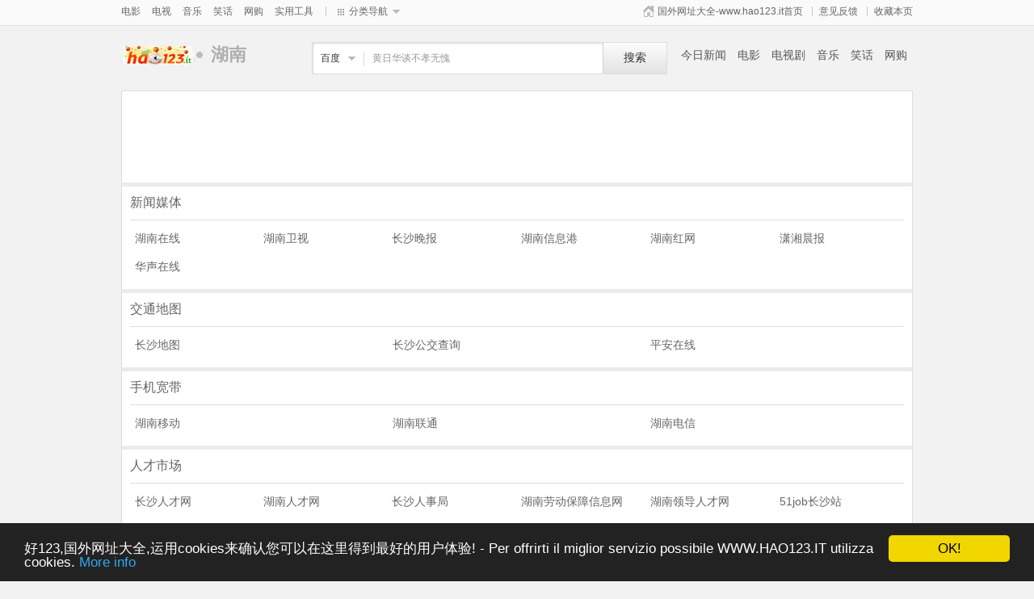

--- FILE ---
content_type: text/html
request_url: http://hao123.it/htmls/hunan/index.html
body_size: 6084
content:
<!DOCTYPE HTML>
<html>
<head>
<meta http-equiv="Content-Type" content="text/html; charset=gb2312">
<title>湖南 - 国外网址大全-www.hao123.it</title>
<meta name="description" content="国外网址大全：www.hao123.it ,国外中文网址大全 ,留园网,文学城,华人街,华人网，hao123,国外网站,国外网站大全,最好的中文国外网站大全。" />
<meta name="keywords" content="湖南" />
<link type="text/css" rel="stylesheet" href="../../template/skin19_4_20100527_2/js/public4/rebuild/css/style.css" />
<script src="../../template/skin19_4_20100527_2/js/public4/rebuild/js/swords_gb.js"></script>
<script language="javascript">var qtcmsdd={t:"../../template/skin19_4_20100527_2/js/",d:"../../",taobao:"",mm:"/htmls/s_f_m_members.html",ml:"/htmls/s_f_m_login.html",mf:"/htmls/s_f_feedback.html",wn:"国外网址大全-www.hao123.it",wu:"http://www.hao123.it/",sogou:""}</script>
<base target="_blank" />
</head>
<body>
<div id="top">
	<div class="wrapper">
		<div class="fl"><a href="/htmls/dianying/">电影</a><a href="/htmls/dianshi/">电视</a><a href="/htmls/yinle/">音乐</a><a href="/htmls/xiaohua/">笑话</a><a href="/htmls/gouwu/">网购</a><a href="/htmls/chaxun/">实用工具</a><i class="sq">|</i><a href="javascript:;" class="cates" target="_self">分类导航<i></i></a></div>
		<div class="fr"><a href="/" class="home">国外网址大全-www.hao123.it首页</a><i class="sq">|</i><a target="_parent"  onclick="divcenter()" href="javascript:void(0)">意见反馈</a><i class="sq">|</i><a href="javascript:;" title="收藏本页" id="collet">收藏本页</a></div>
	</div>
</div>
<div class="wrapper">
		<div class="categorys">
		<dl>
			
			
			<dt>国外网址</dt>
			<dd><a href="/htmls/yidali/" target="_self">意大利</a><a href="/htmls/faguo/" target="_self">法国</a><a href="/htmls/xibanya/" target="_self">西班牙</a><a href="/htmls/deguo/" target="_self">德国</a><a href="/htmls/meiguo/" target="_self">美国</a><a href="/htmls/yingguo/" target="_self">英国</a><a href="/htmls/helan/" target="_self">荷兰</a><a href="/htmls/ruishi/" target="_self">瑞士</a><a href="/htmls/eluosi/" target="_self">俄罗斯</a><a href="/htmls/jianada/" target="_self">加拿大</a><a href="http://www.hao0039.com/zo/adl.htm" target="_self">奥地利</a></dd>
			
			
			
			<dt>娱乐休闲</dt>
			<dd><a href="/htmls/yinle/" target="_self">音乐</a><a href="/htmls/shipin/" target="_self">视频</a><a href="/htmls/dianying/" target="_self">电影</a><a href="/htmls/dianshi/" target="_self">电视</a><a href="/htmls/youxi/" target="_self">游戏</a><a href="/htmls/xinwen/" target="_self">新闻</a><a href="/htmls/xiaoshuo/" target="_self">小说</a><a href="/htmls/tupian/" target="_self">图片</a><a href="/htmls/dongman/" target="_self">动漫</a><a href="/htmls/tiyu/" target="_self">体育</a><a href="/htmls/NBA/" target="_self">NBA</a><a href="/htmls/luntan/" target="_self">论坛</a><a href="/htmls/xiaohua/" target="_self">笑话</a><a href="/htmls/wangyou/" target="_self">网游</a><a href="/htmls/xiaoyouxi/" target="_self">小游戏</a></dd>
			
			
			
			<dt>生活服务</dt>
			<dd><a href="/htmls/tianqi/" target="_self">天气</a><a href="/htmls/chaxun/" target="_self">查询</a><a href="/htmls/weizhang/" target="_self">违章</a><a href="/htmls/kuaidi/" target="_self">快递</a><a href="/htmls/shouji/" target="_self">手机</a><a href="/htmls/gupiao/" target="_self">股票</a><a href="/htmls/jijin/" target="_self">基金</a><a href="/htmls/yinxing/" target="_self">银行</a><a href="/htmls/yidong/" target="_self">移动</a><a href="/htmls/fangchan/" target="_self">房产</a><a href="/htmls/caipu/" target="_self">菜谱</a><a href="/htmls/qiche/" target="_self">汽车</a><a href="/htmls/ditu/" target="_self">地图</a><a href="/htmls/jiankang/" target="_self">健康</a><a href="/htmls/nvxing/" target="_self">女性</a><a href="/htmls/shishang/" target="_self">时尚</a><a href="/htmls/ertong/" target="_self">儿童</a><a href="/htmls/lvyou/" target="_self">旅游</a><a href="/htmls/gouwu/" target="_self"><font color='#FF6000'>购物</font></a></dd>
			
			
			
			<dt>电脑网络</dt>
			<dd><a href="/htmls/ruanjian/" target="_self">软件</a><a href="/htmls/youxiang/" target="_self">邮箱</a><a href="/htmls/boke/" target="_self">博客</a><a href="/htmls/shadu/" target="_self">杀毒</a><a href="/htmls/yingjian/" target="_self">硬件</a><a href="/htmls/bizhi/" target="_self">壁纸</a><a href="/htmls/junshi/" target="_self">军事</a><a href="/htmls/liaotian/" target="_self">聊天</a><a href="/htmls/wangye/" target="_self">网页</a><a href="/htmls/sousuo/" target="_self">搜索</a><a href="/htmls/biancheng/" target="_self">编程</a><a href="/htmls/keji/" target="_self">科技</a><a href="/htmls/jiaoyou/" target="_self">交友</a><a href="/htmls/xingzuo/" target="_self">星座</a></dd>
			
			
			
			
			
			
		</dl>
	</div>
	<div class="header clearfix">
		<h1 class="logo"><a href="http://www.hao123.it/">湖南</a></h1>
		<h2 class="logo">湖南</h2>
		<ul class="searKeyWord"><li><a href="/htmls/xinwen/">今日新闻</a></li><li><a href="/htmls/dianying/">电影</a></li><li><a href="/htmls/dianshi/">电视剧</a></li><li><a href="/htmls/yinle/">音乐</a></li><li><a href="/htmls/xiaohua/">笑话</a></li><li><a href="/htmls/gouwu/">网购</a></li></ul>
		<div class="searcha"><form id="searForm" action="http://www.baidu.com/s" method="get" target="_blank"><span>百度<i></i></span><ul><li rel="baidu">百度</li><li rel="sogou">搜狗</li></ul><input id="innerTxt" type="text" value="" name="wd" /><button type="submit">搜索</button><input type="hidden" name="ie" value="gbk" /></form></div>
	</div>
	<div class="comRowGuid">
		
		<dl class=""><dd><div align="center"><script async src="//pagead2.googlesyndication.com/pagead/js/adsbygoogle.js"></script><!-- HAO123 NEW 728X90 2 --><ins class="adsbygoogle"     style="display:inline-block;width:960px;height:90px"     data-ad-client="ca-pub-2754873515048507"     data-ad-slot="1111255643"></ins><script>(adsbygoogle = window.adsbygoogle || []).push({});</script></div></dd></dl>
		<div class="shr"></div>
		
		
		
		<dl>
			<dt><a>新闻媒体</a></dt>
			<dd>
				<table>
				<tr><td><a href="http://hunan.voc.com.cn/">湖南在线</a></td><td><a href="http://www.hunantv.com/">湖南卫视</a></td><td><a href="http://cswb.changsha.cn/CSWB/">长沙晚报</a></td><td><a href="http://www.2118.com.cn/">湖南信息港</a></td><td><a href="http://www.rednet.cn/">湖南红网</a></td><td><a href="http://www.xxcb.cn/">潇湘晨报</a></td></tr><tr><td><a href="http://www.voc.com.cn/">华声在线</a></td></tr>
				</table>
			</dd>
		</dl> 
		<div class="shr"></div>
		
		<dl>
			<dt><a>交通地图</a></dt>
			<dd>
				<table>
				<tr><td><a href="http://map.baidu.com/?newmap=1&l=12&t=B_NORMAL_MAP&c=12576940.87,3255530.75&s=cur%26curtp%3D2%26wd%3D%25E9%2595%25BF%25E6%25B2%2599">长沙地图</a></td><td><a href="http://bus.mapbar.com/changsha/">长沙公交查询</a></td><td><a href="http://www.pazx888.com/">平安在线</a></td></tr>
				</table>
			</dd>
		</dl> 
		<div class="shr"></div>
		
		<dl>
			<dt><a>手机宽带</a></dt>
			<dd>
				<table>
				<tr><td><a href="http://hn.10086.cn/">湖南移动</a></td><td><a href="http://www.hn.chinaunicom.com/">湖南联通</a></td><td><a href="http://hn.ct10000.com/">湖南电信</a></td></tr>
				</table>
			</dd>
		</dl> 
		<div class="shr"></div>
		
		<dl>
			<dt><a>人才市场</a></dt>
			<dd>
				<table>
				<tr><td><a href="http://www.cshr.com.cn/">长沙人才网</a></td><td><a href="http://www.mailouba.com/web/index.htm">湖南人才网</a></td><td><a href="http://www.crxx.com/">长沙人事局</a></td><td><a href="http://ldt.hunan.gov.cn/">湖南劳动保障信息网</a></td><td><a href="http://www.hnleader.gov.cn/">湖南领导人才网</a></td><td><a href="http://www.51job.com/default-area.php?area=1902">51job长沙站</a></td></tr><tr><td><a href="http://cs.ganji.com/zhaopin/">赶集网招聘（长沙）</a></td></tr>
				</table>
			</dd>
		</dl> 
		<div class="shr"></div>
		
		<dl>
			<dt><a>房产装修</a></dt>
			<dd>
				<table>
				<tr><td><a href="http://www.haofz.com/">好房子</a></td><td><a href="http://www.csfdc.gov.cn/">长沙市房产管理局</a></td><td><a href="http://www.csgjj.com.cn/">长沙住房公积金网</a></td><td><a href="http://www.0731fdc.com/">0731房产网</a></td></tr>
				</table>
			</dd>
		</dl> 
		<div class="shr"></div>
		
		<dl>
			<dt><a>旅游网址</a></dt>
			<dd>
				<table>
				<tr><td><a href="http://www.hnt.gov.cn/">湖南旅游网（旅游局）</a></td><td><a href="http://www.gotohn.com/">湖南旅游网</a></td></tr>
				</table>
			</dd>
		</dl> 
		<div class="shr"></div>
		
		<dl>
			<dt><a>美食购物</a></dt>
			<dd>
				<table>
				<tr><td><a href="http://eat.changsha.cn/">长沙美食网</a></td></tr>
				</table>
			</dd>
		</dl> 
		<div class="shr"></div>
		
		<dl>
			<dt><a>医疗保健</a></dt>
			<dd>
				<table>
				<tr><td><a href="http://www.sxjk.com/">三湘健康</a></td><td><a href="http://www.et-hospital.com.cn/">湖南省儿童医院</a></td><td><a href="http://www.xiangya.com.cn/">湘雅医院</a></td><td><a href="http://dzwsb.hnol.net/">大众卫生报</a></td></tr>
				</table>
			</dd>
		</dl> 
		<div class="shr"></div>
		
		<dl>
			<dt><a>教育培训</a></dt>
			<dd>
				<table>
				<tr><td><a href="http://www.hnedu.cn/">湖南教育网</a></td><td><a href="http://www.csu.edu.cn/">中南大学</a></td><td><a href="http://www.hnu.cn/">湖南大学</a></td><td><a href="http://www.hunnu.edu.cn/">湖南师范大学</a></td><td><a href="http://www.hneao.edu.cn/">湖南省教育考试院</a></td><td><a href="http://www.hnust.edu.cn/">湖南科技大学</a></td></tr><tr><td><a href="http://www.csks.gov.cn/">长沙考试网</a></td><td><a href="http://www.xtu.edu.cn/">湘潭大学</a></td><td><a href="http://www.hneeb.cn/">湖南招生考试信息港</a></td><td><a href="http://www.hunanpta.com/">湖南人事考试网</a></td><td><a href="http://www.hnteacher.net/">湖南省中小学教师继续教育网</a></td></tr>
				</table>
			</dd>
		</dl> 
		<div class="shr"></div>
		
		<dl>
			<dt><a>论坛交友</a></dt>
			<dd>
				<table>
				<tr><td><a href="http://bbs.rednet.cn/">湖南红网论坛</a></td><td><a href="http://tieba.baidu.com/f?kw=%BA%FE%C4%CF">湖南贴吧</a></td><td><a href="http://tieba.baidu.com/f?kw=%B3%A4%C9%B3">长沙贴吧</a></td><td><a href="http://bbs.hnticai.com/">湖南体彩论坛</a></td><td><a href="http://bbs.voc.com.cn/">华声在线论坛</a></td><td><a href="http://www.lyxxc.cn/">耒阳社区</a></td></tr><tr><td><a href="http://bbs.changde.gov.cn/">常德论坛</a></td><td><a href="http://bbs.zzz4.com/">株洲在线论坛</a></td><td><a href="http://bbs.07430743.com/">湘西论坛</a></td></tr>
				</table>
			</dd>
		</dl> 
		<div class="shr"></div>
		
		<dl>
			<dt><a>彩票证券</a></dt>
			<dd>
				<table>
				<tr><td><a href="http://www.hnflcp.com/">湖南福利彩票</a></td><td><a href="http://www.hnticai.com/">湖南体育彩票</a></td><td><a href="http://www.hnzqy.com/">湖南证券业协会</a></td></tr>
				</table>
			</dd>
		</dl> 
		<div class="shr"></div>
		
		<dl>
			<dt><a>政府组织</a></dt>
			<dd>
				<table>
				<tr><td><a href="http://www.hunan.gov.cn/">湖南省政府</a></td><td><a href="http://www.ccgp-hunan.gov.cn/">湖南政府采购网</a></td><td><a href="http://www.21hospital.com/">湖南省卫生厅 </a></td><td><a href="http://www.xxz.gov.cn/">湘西州公众信息网</a></td><td><a href="http://www.changsha.gov.cn/">中国长沙</a></td><td><a href="http://www.zjj.gov.cn/">张家界公众信息网</a></td></tr><tr><td><a href="http://www.yzcity.gov.cn/">永州公众信息网</a></td><td><a href="http://www.hengyang.gov.cn/">衡阳市人民政府</a></td><td><a href="http://www.hnleader.gov.cn/">湖南领导人才网</a></td><td><a href="http://www.hnga.gov.cn/">湘警网</a></td><td><a href="http://www.yiyang.gov.cn/">益阳政府网</a></td><td><a href="http://www.hnloudi.gov.cn/">娄底政府公众信息网</a></td></tr><tr><td><a href="http://www.changde.gov.cn/">常德市公众信息网</a></td><td><a href="http://www.hnczt.gov.cn/">湖南财政网</a></td></tr>
				</table>
			</dd>
		</dl> 
		<div class="shr"></div>
		
		<dl>
			<dt><a>各地名站</a></dt>
			<dd>
				<table>
				<tr><td><a href="http://www.chenzhou.gov.cn/">红网郴州站</a></td><td><a href="http://www.xtol.cn/">湘潭在线</a></td><td><a href="http://www.changsha.cn/">星辰在线</a></td><td><a href="http://yz.2118.com.cn/">永州信息港</a></td><td><a href="http://www.yongzhou.gov.cn/">红网永州站</a></td><td><a href="http://www.zzz4.com/">株洲在线</a></td></tr><tr><td><a href="http://www.0735.com.cn/">郴州信息港</a></td><td><a href="http://www.07430743.com/">湘西生活网</a></td><td><a href="http://www.0735.com/">郴州新网</a></td><td><a href="http://www.0738.cc/main.htm">娄底信息港</a></td><td><a href="http://www.zznews.gov.cn/">株洲新闻网</a></td></tr>
				</table>
			</dd>
		</dl> 
		<div class="shr"></div>
		
		
		<!--//-->
		
		
		<div class="shr"></div>
		<dl class=""><dd><div align="center"><iframe width="728" height="90" scrolling="no" frameborder="0" name="banner" target="_blank" src="https://www.booking.com?aid=369611;tmpl=banners;size=728x90;lang=zh;target_aid=369611;theme=minimal;label=banner"></iframe></div></dd></dl>
			
	</div>
	<div class="line"></div>
	
	<div id="footer">
	<div class="wrapper_foot">
		<p class="btmlink"><span class="fl">  <a href="/about/about/">关于本站</a> | <a href="/about/add/">网站收录申请</a> | <a href="/about/sk/">意见反馈</a> | <a href="http://www.weibo.com/hao0039"><font color=#FF0000>官方微博</font></a> | <script>  (function(i,s,o,g,r,a,m){i['GoogleAnalyticsObject']=r;i[r]=i[r]||function(){  (i[r].q=i[r].q||[]).push(arguments)},i[r].l=1*new Date();a=s.createElement(o),  m=s.getElementsByTagName(o)[0];a.async=1;a.src=g;m.parentNode.insertBefore(a,m)  })(window,document,'script','//www.google-analytics.com/analytics.js','ga');  ga('create', 'UA-33018598-1', 'auto');  ga('send', 'pageview');</script><script>var _hmt = _hmt || [];(function() {  var hm = document.createElement("script");  hm.src = "//hm.baidu.com/hm.js?144d6e14152d3ed7a27814666861836b";  var s = document.getElementsByTagName("script")[0];   s.parentNode.insertBefore(hm, s);})();</script><script language="javascript" src="http://count30.51yes.com/click.aspx?id=301426650&logo=12" charset="gb2312"></script><!-- Begin Cookie Consent plugin --><script type="text/javascript">    window.cookieconsent_options = {"message":"好123,国外网址大全,运用cookies来确认您可以在这里得到最好的用户体验! - Per offrirti il miglior servizio possibile WWW.HAO123.IT utilizza cookies.","dismiss":"OK!","learnMore":"More info","link":"http://www.588.it/about.php?part=announce#1","theme":"dark-bottom"};</script><script type="text/javascript" src="//cdnjs.cloudflare.com/ajax/libs/cookieconsent2/1.0.10/cookieconsent.min.js"></script><!-- End Cookie Consent plugin --></span><span class="fr">&copy;2010-<script type="text/javascript">document.write(new Date().getFullYear());</script>&nbsp;<a target="_self" href="/">国外网址大全-www.hao123.it</a>&nbsp;<a href="http://www.miitbeian.gov.cn"></a></span></p>
	</div>
</div>
<div id="costom"><a href="#" id="gotop">回到顶部</a><a href="javascript:void(0)" onClick="divcenter()" id="feedback" target="_parent">意见反馈</a></div>

</div>	
<script src="../../template/skin19_4_20100527_2/js/public4/rebuild/js/jquery.js"></script>
<script src="../../template/skin19_4_20100527_2/js/public4/rebuild/js/combo.source.js"></script>
<script src="../../template/skin19_4_20100527_2/js/public4/rebuild/js/feedback.js"></script>	
<span style="display:none"></span>
<span style="display:none"></span>
</body></html>

--- FILE ---
content_type: text/html; charset=UTF-8
request_url: https://www.booking.com/?aid=369611;tmpl=banners;size=728x90;lang=zh;target_aid=369611;theme=minimal;label=banner
body_size: 1819
content:
<!DOCTYPE html>
<html lang="en">
<head>
    <meta charset="utf-8">
    <meta name="viewport" content="width=device-width, initial-scale=1">
    <title></title>
    <style>
        body {
            font-family: "Arial";
        }
    </style>
    <script type="text/javascript">
    window.awsWafCookieDomainList = ['booking.com'];
    window.gokuProps = {
"key":"AQIDAHjcYu/GjX+QlghicBgQ/7bFaQZ+m5FKCMDnO+vTbNg96AGMf6bGuw9mDE9eyBCEMKniAAAAfjB8BgkqhkiG9w0BBwagbzBtAgEAMGgGCSqGSIb3DQEHATAeBglghkgBZQMEAS4wEQQMmnnQ9WfkpQc3fug0AgEQgDsAQF9NEt2/jo5Sc2Lxq/TmfDUwU2A472D8EU2hY1A6vahKX/mrrKco8Mbrl6Xbf4iRd1Ek87aXuadEDg==",
          "iv":"D549zQE7twAABs+d",
          "context":"pUp2muFlkSdh70pv53+PH+cTfSumhlqCoGnFAM9CJ/vqBksWSZ1Q+Ds9lz3cixl4ixPnajMp0pmpq8/YQOTANkjGFvGSRtHwO+YzF/wmznF8rT8H4QjkVyqwQ56P0vyEmWE/+IOZHNd5J5NoXEOZnTscqPvpTzW9BP/pH0H/i9zpWBK0BS/ZH9U2z36fmQ7ioZtpVeWybsN4+7M7wPbIAtASYZ9IuS08cMFaAhwYhBJTOJNYT49SCAejUjtP+cgHioSOMzwdbAVxqK6VYOQJYaBLuAN8wFW3z74Er/nt6mRwHGF0n1AX3HqszcdZYOkPsE5Uy7TsRLbRWl/Nm2vz9jgGZFEPI39shKr0t50nFlNtRoiAt1MNaA=="
};
    </script>
    <script src="https://d8c14d4960ca.337f8b16.us-east-2.token.awswaf.com/d8c14d4960ca/a18a4859af9c/f81f84a03d17/challenge.js"></script>
</head>
<body>
    <div id="challenge-container"></div>
    <script type="text/javascript">
        AwsWafIntegration.saveReferrer();
        AwsWafIntegration.checkForceRefresh().then((forceRefresh) => {
            if (forceRefresh) {
                AwsWafIntegration.forceRefreshToken().then(() => {
                    window.location.reload(true);
                });
            } else {
                AwsWafIntegration.getToken().then(() => {
                    window.location.reload(true);
                });
            }
        });
    </script>
    <noscript>
        <h1>JavaScript is disabled</h1>
        In order to continue, we need to verify that you're not a robot.
        This requires JavaScript. Enable JavaScript and then reload the page.
    </noscript>
</body>
</html>

--- FILE ---
content_type: text/html
request_url: http://hao123.it/htmls/s_f_feedback.html?cid=20&page=http%3A%2F%2Fhao123.it%2Fhtmls%2Fhunan%2Findex.html
body_size: 3872
content:
<!DOCTYPE HTML>
<html>
    <head>
        <meta http-equiv="Content-Type" content="text/html; charset=gb2312" />
		<title>用户反馈</title>
        <style>
			html,body,*{ margin:0px;padding:0px; }

			body{ font: 12px/1.125 Arial,Helvetica,sans-serif;background:#fff; }
			.head{ height:40px;line-height:40px;font-size:16px;color:#3a85c1;text-align:center;background:#cfe8ff;position:relative; }
			.closeBtn{ position:absolute;top:13px;right:19px;background:url( ../template/skin19_4_20100527_2/js/public4/rebuild/images/close2.gif ) no-repeat;width:13px;height:13px;cursor:pointer; }
			.text1{ font-size:14px;color:#666666;line-height:24px;margin:20px 20px 20px 30px; }
			.textarea{ display:block;width:100%;border:0px solid #fff;line-height:1.5;height:80px;outline:none;resize:none; }
			.textareaWrap2{padding:10px;}
			.textareaWrap{ display:block;margin:0px 30px;border:1px solid #c1c1c1; }
			.row3{ margin:15px 0px 0px 30px; }
			.input{ height:28px;line-height:28px;padding-left:10px;width:300px; vertical-align:middle;}
			.ps{ color:#999999;font-size:12px; }
			.blueBtn{ height:30px;line-height:30px;display:inline-block;width:100px;text-align:center;font-size:14px;background:#63aae9;border:none;color:#fff;cursor:pointer;vertical-align:middle; }
			.row4{ margin:15px 0px 0px 30px;}
			.errprTxt{ font-size:12px;color:#ff0000;background:#ffdcdc;border:1px solid #fca6a6; height:23px;line-height:23px;display:inline-block;padding:0px 10px;margin-left:10px;vertical-align:middle; }
			.grayTxt{ color:#999; }
		</style>
    </head>
	<body>
		
		<form action="../template/skin19_4_20100527_2/images/g_js/support.asp" method="POST" onSubmit="javascript:return formCheck()">
			<input name="m_type" type="hidden" value="1" />
			<input name="mmore" type="hidden" value="1" />
			<input name="m_turnurl" type="hidden" value="/htmls/s_f_feedback_ok.html" />
			<div class="head">
				国外网址大全-www.hao123.it用户反馈<span class="closeBtn" onClick="closeWin()"></span>
			</div>
			<div class="text1">
				虚心聆听您的反馈，帮助我们做得更好。<br />
				国外网址大全-www.hao123.it欢迎您报告问题、提供建设性意见或发表使用感受。
			</div>

			<div class="textareaWrap">
				<div class="textareaWrap2">
					<textarea class="textarea grayTxt" id="textarea" name='intro'></textarea><!-- 请输入您的宝贵意见… -->
				</div>
			</div>
			<div class="row3"><input type="text"  class="input grayTxt" id="input" name='email' value="邮箱、电话、QQ"/><span class="ps">（可选）</span></div>
            <div class="row3"><input type="text"  class="input grayTxt" id="yzm" name='yzm' value="验证码"/><span class="ps"><IMG id=verifypic src="../members/Ujs/code.asp" border=0 onClick="newverifypic();"></span></div>
			<div class="row4">
				<input type="submit" value="发  送" id="inp" class="blueBtn" /><span class="errprTxt" id="error1" style="display:none;">内容不能为空，请修改。</span><span class="errprTxt" id="error2" style="display:none;">邮箱不正确，请修改。</span>
			</div>
		</form>
		<script type="text/javascript" src="../template/skin19_4_20100527_2/js/public4/rebuild/js/jquery-1.7.js"></script>
		<script type="text/javascript">

			function newverifypic()
			{
				var timenow = new Date().getTime();
				url="../members/Ujs/code.asp";
				url=url+"?"+timenow;
				document.getElementById("verifypic").src=url;
			}

			function hasClass(obj, cls) {
				return obj.className.match(new RegExp('(\\s|^)' + cls + '(\\s|$)'));
			}

			function addClass(obj, cls) {
				if (!this.hasClass(obj, cls)) obj.className += " " + cls;
			}

			function removeClass(obj, cls) {
				if (hasClass(obj, cls)) {
					var reg = new RegExp('(\\s|^)' + cls + '(\\s|$)');
					obj.className = obj.className.replace(reg, ' ');
				}
			}
			String.prototype.trim = function(){ 
				return this.replace(/(^\s*)|(\s*$)/g, ""); 
			};


			function extend() {
				 var options, name, src, copy, copyIsArray, clone,
					target = arguments[0] || {},
					i = 1,
					length = arguments.length,
					deep = false;
			 
				// Handle a deep copy situation
				if ( typeof target === "boolean" ) {
					deep = target;
					target = arguments[1] || {};
					// skip the boolean and the target
					i = 2;
				}
			 
				// Handle case when target is a string or something (possible in deep copy)
				if ( typeof target !== "object" && !jQuery.isFunction(target) ) {
					target = {};
				}
			 
				// extend jQuery itself if only one argument is passed
				if ( length === i ) {
					target = this;
					--i;
				}
			 
				for ( ; i < length; i++ ) {
					// Only deal with non-null/undefined values
					if ( (options = arguments[ i ]) != null ) {
						// Extend the base object
						for ( name in options ) {
							src = target[ name ];
							copy = options[ name ];
			 
							// Prevent never-ending loop
							if ( target === copy ) {
								continue;
							}
			 
							// Recurse if we're merging plain objects or arrays
							if ( deep && copy && ( jQuery.isPlainObject(copy) || (copyIsArray = jQuery.isArray(copy)) ) ) {
								if ( copyIsArray ) {
									copyIsArray = false;
									clone = src && jQuery.isArray(src) ? src : [];
			 
								} else {
									clone = src && jQuery.isPlainObject(src) ? src : {};
								}
			 
								// Never move original objects, clone them
								target[ name ] = jQuery.extend( deep, clone, copy );
			 
							// Don't bring in undefined values
							} else if ( copy !== undefined ) {
								target[ name ] = copy;
							}
						}
					}
				}
			 
				// Return the modified object
				return target;
			};



			(function() {
				var util = {
					mix: extend
				}; // 基础的一些方法
				var usePM = ( typeof window.postMessage !== 'undefined'); // 是否支持 postMessage
				var PM = function( win ) {
					this._win = win;
					this._event = function(){};
					this._initialize();
				};
				util.mix( PM.prototype, {
					_initialize: function() { // 初始化
						var me = this;
						if ( usePM ) {
							if( window.addEventListener ) {
								window.addEventListener('message', function(e){
								me._event( e.data);
							});
							} else {
								window.attachEvent('onmessage', function(e){
									me._event(e.data);
								});
							}
						} else {
							var lastName = window.name;
							setInterval( function() {
								if( window.name != lastName && window.name != '' ) {
									lastName = window.name;
									me._event(lastName);
								}
							}, 50);
						}
					},
					onmessage: function(callback) { // 添加 onmessage 方法
						this._event = callback;
					},
					send: function( data, origin ) { // send 方法
						var wl = window.location;
						var sendOrigin = wl.href.substr( 0, wl.href.indexOf( wl.pathname ) + 1 );
						var sendData = {
							data: data,
							ts: (+(new Date)).toString(10),
							origin: sendOrigin
						}
			 
						if( usePM ) {
							this._win.postMessage( data, origin || '*' );
						} else {
							this._win.name = data;
						}
					}
				});
				window.XPM = PM;
			})();


			var f = window.parent;
			var PM = new XPM(f);
			
			function test(){
					var text = "350";
					PM.send(text);
			}
			
			var _textarea = document.getElementById("textarea");
			_textarea.onfocus = function(){
				if(this.value == "请输入您的宝贵意见…"){
					this.value = "";
				}
				removeClass(this,"grayTxt");
			}
			_textarea.onblur = function(){
				if(this.value == "" ){
					this.value = "请输入您的宝贵意见…";
					addClass(this,"grayTxt");
				}
			}
			
			var _input = document.getElementById("input");
			_input.onfocus = function(){
				if(this.value == "邮箱、电话、QQ"){
					this.value = "";
				}
				removeClass(this,"grayTxt");
			}
			_input.onblur = function(){
				if(this.value == "" ){
					this.value = "邮箱、电话、QQ";
					addClass(this,"grayTxt");
				}
			}
			

			var yzm = document.getElementById("yzm");
			yzm.onfocus = function(){
				if(this.value == "验证码"){
					this.value = "";
				}
				removeClass(this,"grayTxt");
			}
			yzm.onblur = function(){
				if(this.value == "" ){
					this.value = "验证码";
					addClass(this,"grayTxt");
				}
			}

			function formCheck(){
				var flag = true;
				if(_textarea.value.trim() == "请输入您的宝贵意见…" || _textarea.value.trim() == ""){
					document.getElementById("error1").style.display="inline-block";
					flag = false;
				}else{
					document.getElementById("error1").style.display="none";
				}
				
				if(_input.value.indexOf("@") != -1){
					var reg = /^([a-zA-Z0-9]+[_|\_|\.]?)*[a-zA-Z0-9]+@([a-zA-Z0-9]+[_|\_|\.]?)*[a-zA-Z0-9]+\.[a-zA-Z]{2,3}$/;
					if(reg.test(_input.value)){
						
						document.getElementById("error2").style.display="none";
						
					}else{
						flag = false;
						document.getElementById("error2").style.display="inline-block";
					}
				}else{
					document.getElementById("error2").style.display="none";
				}
				return flag;
			}
			
			function closeWin(){
					var text = "close";
					PM.send(text);
			}
			PM.send("nothing");
		</script>
	</body>
</html>

--- FILE ---
content_type: text/html; charset=UTF-8
request_url: https://www.booking.com/pipl_consent.zh-cn.html?target_page=https%3A%2F%2Fwww.booking.com%2F%3Faid%3D369611%3Btmpl%3Dbanners%3Bsize%3D728x90%3Blang%3Dzh%3Btarget_aid%3D369611%3Btheme%3Dminimal%3Blabel%3Dbanner&aid=369611
body_size: 7201
content:
<!doctype html>
<html>
<head>
<meta name="referrer" content="origin-when-cross-origin">
<meta http-equiv="content-type" content="text/html; charset=utf-8" />
<meta name="viewport" content="width=device-width, initial-scale=1">
<title>需您同意</title>
<link rel="stylesheet" type="text/css" href="https://ac-a.static.booking.cn/static/css/bui_inlined_alicloud_a/a9ad43b27d1fa06521dcfa33b3a3331adaa048fa.css" />
<title data-react-helmet="true"></title>

<link as="script" crossorigin="anonymous" data-chunk="bootstrap" href="https://ac-a.static.booking.cn/psb/capla/static/js/142747cb.8e09a34b.chunk.js" nonce="mrS40BggIf59o55" rel="preload" /><link as="script" crossorigin="anonymous" data-chunk="client" href="https://ac-a.static.booking.cn/psb/capla/static/js/client.8ebb166b.js" nonce="mrS40BggIf59o55" rel="preload" /><link as="script" crossorigin="anonymous" data-chunk="App" href="https://ac-a.static.booking.cn/psb/capla/static/js/55350ef6.b4a43fe4.chunk.js" nonce="mrS40BggIf59o55" rel="preload" />
<link nonce="mrS40BggIf59o55" data-href="static/css/client.3393a551.css" data-chunk="client" rel="stylesheet" href="https://ac-a.static.booking.cn/psb/capla/static/css/client.3393a551.css"><link nonce="mrS40BggIf59o55" data-href="static/css/55350ef6.ab87c55f.chunk.css" data-chunk="App" rel="stylesheet" href="https://ac-a.static.booking.cn/psb/capla/static/css/55350ef6.ab87c55f.chunk.css">
</head>
<body>
<header class="bui-header bui-header--logo-large">
<nav class="bui-header__bar">
<div class="bui-header__main">
<div class="bui-header__logo">
<svg width="140" viewBox="0 0 252 42" fill="none" xmlns="http://www.w3.org/2000/svg">
<path d="M15.592 22.92C15.591 20.283 13.924 18.652 11.348 18.652H7.738C6.58 18.815 6.055 19.518 6.055 20.877V26.783L11.348 26.79C13.966 26.79 15.591 25.629 15.592 22.92ZM6.055 13.391H10.819C13.496 13.391 14.449 11.689 14.449 9.911C14.449 7.576 13.057 6.181 10.735 6.181H8.025C6.671 6.268 6.055 6.966 6.055 8.428V13.391ZM21.815 23.351C21.815 28.956 17.536 32.87 10.912 32.87H0V4.87C0.02 3.085 1.872 1.285 3.64 1.218H10.777C16.737 1.218 20.587 4.222 20.587 9.202C20.587 12.462 18.959 14.346 17.988 15.183L17.152 15.9L18.109 16.441C20.432 17.751 21.815 20.333 21.815 23.351V23.351ZM148.135 20.675C148.135 15.58 145.385 14.986 143.325 14.986C139.165 14.986 138.845 19.175 138.845 20.459C138.845 23.376 140.105 26.49 143.665 26.49C145.705 26.49 148.135 25.48 148.135 20.675V20.675ZM154.045 9.738L154.025 30.732C154.025 38.739 148.045 41.584 142.505 41.584C139.815 41.584 136.845 40.858 134.555 39.639L134.105 39.4L134.835 37.53L135.345 36.243C135.905 34.855 136.715 34.509 138.095 34.928C139.155 35.312 140.735 35.739 142.475 35.739C146.045 35.739 148.015 34.05 148.015 30.994V30.356L147.505 30.732C146.215 31.72 144.575 32.205 142.505 32.205C136.445 32.205 132.215 27.445 132.215 20.63C132.215 13.811 136.305 9.228 142.385 9.228C145.445 9.228 147.325 10.309 148.375 11.221L148.675 11.482L148.855 11.132C149.325 10.23 150.275 9.738 151.515 9.738H154.045V9.738ZM67.707 21.184C67.707 17.473 65.411 14.877 62.137 14.877C58.877 14.877 56.608 17.473 56.608 21.184C56.608 24.898 58.878 27.496 62.138 27.496C65.464 27.496 67.708 24.958 67.708 21.184H67.707ZM74.088 21.184C74.088 28.054 69.052 33.04 62.138 33.04C55.234 33.04 50.228 28.054 50.228 21.184C50.228 14.318 55.234 9.331 62.138 9.331C69.052 9.331 74.088 14.318 74.088 21.184ZM105.445 32.677V13.281C105.445 10.941 104.335 9.806 102.025 9.806L99.465 9.796L99.485 27.5H99.465L99.485 32.87H105.445V32.677ZM122.505 9.278C119.175 9.278 117.055 10.765 115.865 12.018L115.465 12.423L115.325 11.873C114.975 10.529 113.795 9.788 112.025 9.788H109.165L109.185 32.683H115.225V22.131C115.225 21.099 115.365 20.205 115.635 19.387C116.355 16.914 117.995 15.378 120.525 15.378C122.555 15.378 123.725 16.453 123.725 19.232V29.203C123.725 31.573 125.195 32.683 127.555 32.683H129.785V18.261C129.785 12.475 127.825 9.278 122.505 9.278V9.278ZM91.436 21.777C91.1964 21.3119 90.8928 20.8827 90.534 20.502L90.326 20.281L90.546 20.069C90.862 19.734 91.186 19.338 91.497 18.878L97.584 9.795H90.195L85.622 16.899C85.363 17.28 84.84 17.472 84.058 17.472H82.48V4.045C82.48 1.36 80.642 0 78.84 0H76.414L76.42 32.691H82.48V23.183H83.63C84.375 23.183 84.883 23.269 85.118 23.675L88.729 30.518C89.736 32.375 90.743 32.691 92.635 32.691H97.651L93.915 26.488L91.436 21.777ZM41.648 21.184C41.648 17.473 39.358 14.877 36.079 14.877C32.819 14.877 30.553 17.473 30.553 21.184C30.553 24.898 32.819 27.496 36.079 27.496C39.405 27.496 41.649 24.958 41.649 21.184H41.648ZM48.028 21.184C48.028 28.054 43.002 33.04 36.079 33.04C29.182 33.04 24.177 28.054 24.177 21.184C24.177 14.318 29.182 9.331 36.079 9.331C43.002 9.331 48.027 14.318 48.027 21.184H48.028ZM98.764 3.81C98.764 1.704 100.464 0 102.544 0C104.634 0 106.334 1.704 106.334 3.81C106.334 5.911 104.634 7.617 102.544 7.617C100.464 7.617 98.764 5.911 98.764 3.81Z" fill="white"/>
<path d="M187.08 25.067C187.06 25.088 184.38 27.915 180.87 27.915C177.66 27.915 174.42 25.941 174.42 21.538C174.42 17.73 176.93 15.071 180.53 15.071C181.7 15.071 183.02 15.492 183.23 16.198L183.26 16.318C183.74 17.919 185.19 18.001 185.47 18.001L188.88 18.005V15.021C188.88 11.085 183.89 9.65698 180.53 9.65698C173.35 9.65698 168.14 14.674 168.14 21.584C168.14 28.489 173.29 33.502 180.4 33.502C186.56 33.502 189.91 29.434 189.94 29.391L190.12 29.172L187.43 24.685L187.08 25.067ZM244.43 9.65698C241.73 9.65698 239.25 10.927 237.58 13.05L237.11 13.651L236.74 12.979C235.53 10.776 233.46 9.65698 230.57 9.65698C227.55 9.65698 225.53 11.35 224.58 12.358L223.97 13.024L223.73 12.144C223.39 10.877 222.26 10.178 220.56 10.178H218.06L218.04 32.984H224.01V22.917C224.01 22.036 224.12 21.163 224.34 20.248C224.93 17.816 226.56 15.202 229.3 15.462C230.99 15.626 231.81 16.936 231.81 19.466V32.984H237.44V22.917C237.44 21.813 237.55 20.99 237.79 20.162C238.3 17.842 240.37 15.459 243.02 15.459C244.93 15.459 245.93 16.545 245.93 19.466V29.649C245.93 31.954 247.28 32.984 249.57 32.984H251.99L252 18.424C252 12.607 249.45 9.65698 244.43 9.65698V9.65698ZM203.66 10.043C196.76 10.043 191.35 15.031 191.35 21.898C191.35 28.765 196.76 33.754 203.66 33.754C210.58 33.754 215.61 28.765 215.61 21.898C215.61 15.031 210.58 10.043 203.66 10.043V10.043ZM158.31 29.446C158.31 27.34 160 25.636 162.09 25.636C164.18 25.636 165.88 27.34 165.88 29.446C165.88 31.548 164.18 33.254 162.09 33.254C160 33.254 158.31 31.548 158.31 29.446ZM203.66 28.209C200.4 28.209 198.13 25.611 198.13 21.898C198.13 18.186 200.4 15.59 203.66 15.59C206.93 15.59 209.23 18.186 209.23 21.898C209.23 25.671 206.99 28.209 203.66 28.209Z" fill="#2BAAE2"/>
</svg>
</div>
</div>
</nav>
</header>
<div data-capla-component-boundary="b-privacy-ui-mfe/PiplConsentWall"><div style="--bui_mixin_spaced_padding-block-start--s:4;--bui_mixin_spaced_padding-block-end--s:4" class="b7ef425131 e65bb8178d b5f4517f4e"><h1 class="f2d726909b bdfda037f1">需您同意</h1><div style="--bui_stack_spaced_gap--s:2" class="f6e3a11b0d ae5dbab14d e95943ce9b"><div><div class="b99b6ef58f bdfda037f1">为了提供我们的服务，Booking.com需要根据监管要求收集和处理您的信息并发布《隐私和Cookie声明》。在使用我们的平台之前，请先阅读我们的《<a class="bui-link bui-link--primary" href="https://www.booking.com/pipl_privacy_statement.html?aid=369611&amp;label=banner" target="_blank" rel="noreferrer">隐私和Cookie声明</a>》（要点总结如下）以及《<a class="bui-link bui-link--primary" href="https://www.booking.com/pipl_terms.html?aid=369611&amp;label=banner" target="_blank" rel="noreferrer">条款与条件</a>》。浏览条款和使用产品时需要使用互联网（可能收取标准数据费用）。请咨询您的互联网服务提供方或移动运营商以了解价格详情）：</div><div class="b99b6ef58f bdfda037f1"><div class="">1.为了向您提供基本服务（包括住宿预订)，我们会收集并使用您的必要的个人信息；</div><div class="">2.在您授权的基础上，我们可能会获得您的其他权限或信息（例如，为了搜索附近的酒店而获取的位置信息），您有权拒绝或撤销该授权；</div><div class="">3.我们采取行业内先进的帐号安全措施来保护您的信息安全；</div><div class="">4.未经您的同意，我们不会将您的信息提供给第三方；</div><div class="">5.您可以查看、修改或删除您的个人信息。我们还提供帐号删除方法。</div></div></div><div class="b99b6ef58f a10a015434 c2ea1a5069"><input id=":Ral:" class="faadc60545" type="checkbox" name="selectAll"/><label for=":Ral:" style="--bui_stack_spaced_gap--s:2" class="f6e3a11b0d a19a26a18c ac30880487 e95943ce9b ea7087648e"><span class="f07968358e"></span><span class="c850687b9b"><span class="fc70cba028 f823b234fe ca6ff50764" aria-hidden="true"><svg xmlns="http://www.w3.org/2000/svg" viewBox="0 0 128 128" width="50px"><path d="M56.33 102a6 6 0 0 1-4.24-1.75L19.27 67.54A6.014 6.014 0 1 1 27.74 59l27.94 27.88 44-58.49a6 6 0 1 1 9.58 7.22l-48.17 64a6 6 0 0 1-4.34 2.39z"></path></svg></span></span><span class="aa225776f2 ca9d921c46"><div class="b99b6ef58f f546354b44">全选</div></span></label></div><fieldset class="b99b6ef58f a10a015434"><div style="--bui_stack_spaced_gap--s:2" class="f6e3a11b0d ae5dbab14d e95943ce9b"><div class="b99b6ef58f a10a015434 c2ea1a5069"><input id=":Rdel:" class="faadc60545" type="checkbox" name="PIPL-checkboxes" value="confirmedAge"/><label for=":Rdel:" style="--bui_stack_spaced_gap--s:2" class="f6e3a11b0d a19a26a18c ac30880487 e95943ce9b ea7087648e"><span class="f07968358e"></span><span class="c850687b9b"><span class="fc70cba028 f823b234fe ca6ff50764" aria-hidden="true"><svg xmlns="http://www.w3.org/2000/svg" viewBox="0 0 128 128" width="50px"><path d="M56.33 102a6 6 0 0 1-4.24-1.75L19.27 67.54A6.014 6.014 0 1 1 27.74 59l27.94 27.88 44-58.49a6 6 0 1 1 9.58 7.22l-48.17 64a6 6 0 0 1-4.34 2.39z"></path></svg></span></span><span class="aa225776f2 ca9d921c46"><div class="b99b6ef58f f546354b44">我已年满18周岁，并已阅读、理解并同意《<a class="bui-link bui-link--primary" href="https://www.booking.com/pipl_terms.html?aid=369611&amp;label=banner" target="_blank" rel="noreferrer">条款与条件</a>》以及平台根据《<a class="bui-link bui-link--primary" href="https://www.booking.com/pipl_privacy_statement.html?aid=369611&amp;label=banner" target="_blank" rel="noreferrer">隐私和Cookie声明</a>》的规定处理我的个人信息。</div></span></label></div><div class="b99b6ef58f a10a015434 c2ea1a5069"><input id=":Rlel:" class="faadc60545" type="checkbox" name="PIPL-checkboxes" value="personalDataTransfer"/><label for=":Rlel:" style="--bui_stack_spaced_gap--s:2" class="f6e3a11b0d a19a26a18c ac30880487 e95943ce9b ea7087648e"><span class="f07968358e"></span><span class="c850687b9b"><span class="fc70cba028 f823b234fe ca6ff50764" aria-hidden="true"><svg xmlns="http://www.w3.org/2000/svg" viewBox="0 0 128 128" width="50px"><path d="M56.33 102a6 6 0 0 1-4.24-1.75L19.27 67.54A6.014 6.014 0 1 1 27.74 59l27.94 27.88 44-58.49a6 6 0 1 1 9.58 7.22l-48.17 64a6 6 0 0 1-4.34 2.39z"></path></svg></span></span><span class="aa225776f2 ca9d921c46"><div class="b99b6ef58f f546354b44">我同意平台根据《隐私和Cookie声明》的规定对我的个人信息进行跨境传输。</div></span></label></div><div class="b99b6ef58f a10a015434 c2ea1a5069"><input id=":Rtel:" class="faadc60545" type="checkbox" name="PIPL-checkboxes" value="personalDataSharing"/><label for=":Rtel:" style="--bui_stack_spaced_gap--s:2" class="f6e3a11b0d a19a26a18c ac30880487 e95943ce9b ea7087648e"><span class="f07968358e"></span><span class="c850687b9b"><span class="fc70cba028 f823b234fe ca6ff50764" aria-hidden="true"><svg xmlns="http://www.w3.org/2000/svg" viewBox="0 0 128 128" width="50px"><path d="M56.33 102a6 6 0 0 1-4.24-1.75L19.27 67.54A6.014 6.014 0 1 1 27.74 59l27.94 27.88 44-58.49a6 6 0 1 1 9.58 7.22l-48.17 64a6 6 0 0 1-4.34 2.39z"></path></svg></span></span><span class="aa225776f2 ca9d921c46"><div class="b99b6ef58f f546354b44">我同意平台根据《隐私和Cookie声明》的规定与其他数据处理者共享我的个人信息。</div></span></label></div><div class="b99b6ef58f a10a015434 c2ea1a5069"><input id=":R15el:" class="faadc60545" type="checkbox" name="PIPL-checkboxes" value="personalSensitiveData"/><label for=":R15el:" style="--bui_stack_spaced_gap--s:2" class="f6e3a11b0d a19a26a18c ac30880487 e95943ce9b ea7087648e"><span class="f07968358e"></span><span class="c850687b9b"><span class="fc70cba028 f823b234fe ca6ff50764" aria-hidden="true"><svg xmlns="http://www.w3.org/2000/svg" viewBox="0 0 128 128" width="50px"><path d="M56.33 102a6 6 0 0 1-4.24-1.75L19.27 67.54A6.014 6.014 0 1 1 27.74 59l27.94 27.88 44-58.49a6 6 0 1 1 9.58 7.22l-48.17 64a6 6 0 0 1-4.34 2.39z"></path></svg></span></span><span class="aa225776f2 ca9d921c46"><div class="b99b6ef58f f546354b44">我同意平台根据《隐私和Cookie声明》的规定处理我的敏感个人信息。</div></span></label></div></div></fieldset><button type="button" class="de576f5064 b46cd7aad7 ced67027e5 c7a901b0e7 eed37d6a9d ca8e0b9533 d335c1e2c5 a0ddd706cc"><span class="ca2ca5203b">同意</span></button><div class="fff1944c52 f70b391fca">不同意并关闭网页/应用程序</div></div></div></div>
<script nonce="mrS40BggIf59o55" src="https://ac-a.static.booking.cn/static/js/bui_inlined_alicloud_a/fd7a538e9b1cf7e48f2d7245f4dcf21171043303.js"></script>
<div id="__CAPLA_APP_ROOT__"><div data-capla-component="b-privacy-ui-mfe/PiplConsentWall" data-capla-namespace="b-privacy-ui-mfecfFKSUcf"></div></div>
<script data-capla-application-context="data-capla-application-context" nonce="mrS40BggIf59o55" type="application/json">{"publicPath":"https://ac-a.static.booking.cn/psb/capla/","cdnOrigin":"https://ac-a.static.booking.cn","bplatformEnvironment":"prod","cspNonce":"mrS40BggIf59o55","acceptHeader":"text/html,application/xhtml+xml,application/xml;q=0.9,image/webp,image/apng,*/*;q=0.8,application/signed-exchange;v=b3;q=0.9","language":"zh-cn","basePageUrl":"https://www.booking.com/pipl_consent.zh-cn.html?target_page=https%3A%2F%2Fwww.booking.com%2F%3Faid%3D369611%3Btmpl%3Dbanners%3Bsize%3D728x90%3Blang%3Dzh%3Btarget_aid%3D369611%3Btheme%3Dminimal%3Blabel%3Dbanner\u0026aid=369611","currency":"USD","visitorIP":"18.220.76.156","visitorCountry":"us","visitorCountryRegion":"","visitorTimeZone":"","visitorUfi":20097699,"affiliate":{"id":369611,"isBookingOwned":false,"isCobrand":false,"isBookingBranded":true,"isHybrid":false,"label":"banner","isGeniusAffiliate":true,"partnerId":452438,"partnerChannelId":2,"partnerCountry":"it"},"isInternal":false,"isInternalIp":false,"isInternalUser":false,"userIdentity":{"type":"customer","isGenius":false,"authLevel":0},"unpackedGuestAccessToken":{"buid":"019bfc3e-d61f-705a-a4c7-e80154073af5","deviceId":"80343ddb-5461-4a5e-8dd2-4977b58dacf9","authenticatorAssuranceLevel":1,"oauthScopes":[{"id":79064315,"name":"address"},{"id":62786896,"name":"booking_default"},{"id":37700702,"name":"booking_rewards"},{"id":8832658,"name":"email"},{"id":2156746,"name":"genius"},{"id":47745724,"name":"offline_access"},{"id":94006495,"name":"openid"},{"id":75913033,"name":"phone"},{"id":99561312,"name":"profile"}],"isMarketingTrackingAllowed":true,"isAnalyticalTrackingAllowed":true,"dataSubjectId":"80343ddb-5461-4a5e-8dd2-4977b58dacf9"},"pageviewId":"5a6c9837e57801e5","requestTreeId":"c1aae905b3e4c3ec9452b7ccc0e571ce","requestId":"84eff2b98ea995c9","actionName":"pipl_consent","userAgent":{"deviceType":"desktop","deviceName":"Macintosh","osName":"OS X","osVersion":"10_15_7","browserName":"chrome","browserVersion":"131.0.0.0","uaGroupId":17,"userAgent":"Mozilla/5.0 (Macintosh; Intel Mac OS X 10_15_7) AppleWebKit/537.36 (KHTML, like Gecko) Chrome/131.0.0.0 Safari/537.36; ClaudeBot/1.0; +claudebot@anthropic.com)","browserFamily":"Chrome"},"sessions":[{"type":"frontend","id":"9367f10f642dcbf680917c5ae4e789d5"}],"etSerializedState":"EUscTlcBWeKiG9fzEwrPtf3U-sNp-67Tm40-dfimcKhcXepkPuKWEZYWQf2TJRVBV76o5er1F-_g","encryptedCommonOauthState":"[base64]","isNormalRequest":false,"isRobotRequest":false,"isLanding":false,"siteType":"WWW","siteId":1,"csrfToken":"eyJhbGciOiJIUzUxMiJ9.eyJpc3MiOiJjb250ZXh0LWVucmljaG1lbnQtYXBpIiwic3ViIjoiY3NyZi10b2tlbiIsImlhdCI6MTc2OTQ2MzUzNSwiZXhwIjoxNzY5NTQ5OTM1fQ.fbc6Oj3oKJfneY8bak0Hw2vMFcHhdwMMFimIMdQtUaBQEd3AqVUc-Gc3mgQoNvaJOd416WpJzxN2Ms_T9h9aFg"}</script><script id="__CAPLA_CHUNK_METADATA__b-privacy-ui-mfecfFKSUcf__CAPLA_APP_ROOT__" type="application/json">{"chunks":["cec33fcf","142747cb","55350ef6","080fe5c5"],"experimentTags":{"HOReeNcQBcYTLRQJRaDWGBbFWXVdHFXZWXT":1,"HOReeYGDJNLUdJGGKBdTUKUWbdOBPGLT":0},"etClientsidePayload":"1.{\"experiments\":{},\"state_blob\":\"EUscTlcBWeKiG9fzEwrPtf3U-sNp-67Tm40-dfimcKhcXepkPuKWEZYWQf2TJRVBV76o5er1F-_g\"}","featureNames":{"HOReeYadFAPYRCENZZJRLdPPeEUbQWe":true,"eWfCDBOSBcfEaIJNaO":true,"VaQTSJMUJMeQUedKfVfVSZPVRPCTURLHWIJMeIMUJMNHWSHWVWIOJfXNKfVaNIVMaJATSJVGaJRJaVWVWVRRe":true,"VaQTSJMUJMeQUeIVWVaEWSUVdNVdeVfXfVVfVIaJGbNHJaVWSWTSJfKJMeNKfC":false,"AfPBcYceYCNIFcBNJQae":true},"seoExperimentTags":{},"copyTags":{"jan2022_web_pipl_consent_wall_update_body1":"需您同意","jan2022_web_pipl_white_label_consent_wall_update_body2":"为了向您提供服务，我们会根据服务的类型收集并处理您的信息。因此，在使用我们的网站之前，请您阅读并同意我们的{start_link1}隐私和Cookie声明{end_link1}及{start_link2}条款与条件{end_link2}。","oct2023_privacy_china_pipl_consent_form_body_applicant":"为了向您提供服务，我们需要收集和处理您的相关信息。请在使用我们的平台前阅读我们的{start_link}隐私和Cookie声明{end_link}。浏览条款以及使用产品过程中需要使用网络，可能因此产生数据流量，流量费用详情请咨询当地运营商。","oct2023_privacy_china_pipl_consent_form_body_web":"为了向您提供服务，我们需要收集和处理您的相关信息。请在使用我们的平台前阅读我们的{start_link1}隐私和Cookie声明{end_link1}及{start_link2}条款与条件{end_link2}。浏览条款以及使用产品过程中需要使用网络，可能因此产生数据流量，流量费用详情请咨询当地运营商。","oct2023_privacy_china_pipl_consent_form_box1_web":"我已满18周岁。我已阅读、理解并同意《条款与条件》以及平台根据《隐私和Cookie声明》的规定处理我的个人信息。","oct2023_privacy_china_pipl_consent_form_box2_web":"我同意平台根据《隐私和Cookie声明》的规定对我的个人信息进行跨境传输。","oct2023_privacy_china_pipl_consent_form_box3_web":"我同意平台根据《隐私和Cookie声明》的规定将我的个人信息提供给其他信息处理者。","oct2023_privacy_china_pipl_consent_form_box4_applicant":"我同意平台根据《隐私和Cookie声明》的规定处理我的敏感个人信息。","oct2023_privacy_china_pipl_consent_form_select_all_box_web":"全选","oct2024_privacy_china_pipl_consent_form_box1_guest_web":"全选","oct2024_privacy_china_pipl_consent_form_box1_jobs_web":"全选","oct2024_privacy_china_pipl_consent_form_box1_partner_web":"全选","oct2024_privacy_china_pipl_consent_form_box2_guest_web":"我已年满18周岁，并已阅读、理解并同意《{start_link1}条款与条件{end_link1}》以及平台根据《{start_link2}隐私和Cookie声明{end_link2}》的规定处理我的个人信息。","oct2024_privacy_china_pipl_consent_form_box2_jobs_web":"我已年满18周岁，并已阅读、理解并同意平台根据《{start_link}隐私和Cookie{end_link}》的规定处理我的个人信息。","oct2024_privacy_china_pipl_consent_form_box2_partner_web":"我已年满18周岁，并已阅读、理解并同意《{start_link1}条款与条件{end_link1}》以及平台根据《{start_link2}隐私和Cookie声明{end_link2}》的规定处理我的个人信息。","oct2024_privacy_china_pipl_consent_form_box3_guest_web":"我同意平台根据《隐私和Cookie声明》的规定对我的个人信息进行跨境传输。","oct2024_privacy_china_pipl_consent_form_box3_jobs_web":"我同意平台根据《隐私和Cookie》的规定对我的个人信息进行跨境传输。","oct2024_privacy_china_pipl_consent_form_box3_partner_web":"我同意平台根据《隐私和Cookie声明》的规定对我的个人信息进行跨境传输。","oct2024_privacy_china_pipl_consent_form_box4_guest_web":"我同意平台根据《隐私和Cookie声明》的规定与其他数据处理者共享我的个人信息。","oct2024_privacy_china_pipl_consent_form_box4_jobs_web":"我同意平台根据《隐私和Cookie》的规定与其他数据处理者共享我的个人信息。","oct2024_privacy_china_pipl_consent_form_box4_partner_web":"我同意平台根据《隐私和Cookie声明》的规定与其他数据处理者共享我的个人信息。","oct2024_privacy_china_pipl_consent_form_box5_guest_web":"我同意平台根据《隐私和Cookie声明》的规定处理我的敏感个人信息。","oct2024_privacy_china_pipl_consent_form_box5_jobs_web":"我同意平台根据《隐私和Cookie声明》的规定处理我的敏感个人信息。","oct2024_privacy_china_pipl_consent_form_box5_partner_web":"我同意平台根据《隐私和Cookie声明》的规定处理我的敏感个人信息。","oct2024_privacy_china_pipl_consent_form_cta1_guest_web":"同意","oct2024_privacy_china_pipl_consent_form_cta1_jobs_web":"同意","oct2024_privacy_china_pipl_consent_form_cta1_partner_web":"同意","oct2024_privacy_china_pipl_consent_form_cta2_guest_web":"不同意并关闭网页/应用程序","oct2024_privacy_china_pipl_consent_form_cta2_jobs_web":"不同意并关闭网页/应用程序","oct2024_privacy_china_pipl_consent_form_cta2_partner_web":"不同意并关闭网页/应用程序","oct2024_privacy_china_pipl_consent_form_para1_guest_web":"为了提供我们的服务，{b_companyname}需要根据监管要求收集和处理您的信息并发布《隐私和Cookie声明》。在使用我们的平台之前，请先阅读我们的《{start_link1}隐私和Cookie声明{end_link1}》（要点总结如下）以及《{start_link2}条款与条件{end_link2}》。浏览条款和使用产品时需要使用互联网（可能收取标准数据费用）。请咨询您的互联网服务提供方或移动运营商以了解价格详情）：","oct2024_privacy_china_pipl_consent_form_para1_item1_guest_web":"1.为了向您提供基本服务（包括住宿预订)，我们会收集并使用您的必要的个人信息；","oct2024_privacy_china_pipl_consent_form_para1_item1_jobs_web":"1.为了向您提供基本服务（包括为您提供{b_companyname}内的潜在职位)，我们会收集并使用您的必要的个人信息；","oct2024_privacy_china_pipl_consent_form_para1_item1_partner_web":"1.为了向您提供基本服务（包括管理您的业务)，我们会收集并使用您的必要的个人信息；","oct2024_privacy_china_pipl_consent_form_para1_item2_guest_web":"2.在您授权的基础上，我们可能会获得您的其他权限或信息（例如，为了搜索附近的酒店而获取的位置信息），您有权拒绝或撤销该授权；","oct2024_privacy_china_pipl_consent_form_para1_item2_jobs_web":"2.在您授权的基础上，我们可能会获取您的其他权限或信息，您有权拒绝或撤销该授权；","oct2024_privacy_china_pipl_consent_form_para1_item2_partner_web":"2.在您授权的基础上，我们可能会获得您的其他权限或信息（例如，为了搜索附近的酒店而获取的位置信息），您有权拒绝或撤销该授权；","oct2024_privacy_china_pipl_consent_form_para1_item3_guest_web":"3.我们采取行业内先进的帐号安全措施来保护您的信息安全；","oct2024_privacy_china_pipl_consent_form_para1_item3_jobs_web":"3.我们采取行业内先进的帐号安全措施来保护您的信息安全；","oct2024_privacy_china_pipl_consent_form_para1_item3_partner_web":"3.我们采取行业内先进的帐号安全措施来保护您的信息安全；","oct2024_privacy_china_pipl_consent_form_para1_item4_guest_web":"4.未经您的同意，我们不会将您的信息提供给第三方；","oct2024_privacy_china_pipl_consent_form_para1_item4_jobs_web":"4.未经您的同意，我们不会将您的信息提供给第三方；","oct2024_privacy_china_pipl_consent_form_para1_item4_partner_web":"4.未经您的同意，我们不会将您的信息提供给第三方；","oct2024_privacy_china_pipl_consent_form_para1_item5_guest_web":"5.您可以查看、修改或删除您的个人信息。我们还提供帐号删除方法。","oct2024_privacy_china_pipl_consent_form_para1_item5_jobs_web":"5.您可以行使适用法律法规授权的与您的个人信息相关的权利。我们会提供方法来支持您。","oct2024_privacy_china_pipl_consent_form_para1_item5_partner_web":"5.您可以行使适用法律法规授权的与您的个人信息相关的权利（包括访问和/或删除您的个人信息）。我们会提供方法来支持您。","oct2024_privacy_china_pipl_consent_form_para1_jobs_web":"为了提供我们的服务，{b_companyname}需要根据监管要求收集和处理您的信息并发布《隐私和Cookie》。使用我们的平台之前，请先阅读我们的《{start_link}隐私和Cookie{end_link}》（要点总结如下）。浏览条款和使用产品时需要使用互联网（可能收取标准数据费用）。请咨询您的互联网服务提供方或移动运营商以了解价格详情）：","oct2024_privacy_china_pipl_consent_form_para1_partner_web":"为了提供我们的服务，{b_companyname}需要根据监管要求收集和处理您的信息，并发布《隐私和Cookie声明》。在使用我们的平台之前，请先阅读我们的《{start_link1}隐私和Cookie声明{end_link1}》（要点总结如下）以及《{start_link2}条款与条件{end_link2}》。浏览条款和使用产品时需要使用互联网（可能收取标准数据费用）。请咨询您的互联网服务提供方或移动运营商以了解价格详情）："},"onViewTrackingReferenceByCopyTag":{}}</script><script data-capla-namespace="b-privacy-ui-mfecfFKSUcf" data-capla-store-data="apollo" type="application/json">{}</script><script nonce="mrS40BggIf59o55">window.Promise||document.write('<script crossorigin="anonymous" src="https://ac-a.static.booking.cn/libs/promise/7.0.4/promise-7.0.4.min.js" nonce="mrS40BggIf59o55"><\/script>')</script><script nonce="mrS40BggIf59o55">"currentScript"in document||document.write('<script src="https://ac-a.static.booking.cn/libs/current-script-polyfill/1.0.0/current-script-polyfill.min.js" nonce="mrS40BggIf59o55"><\/script>')</script><script async="async" crossorigin="anonymous" data-webpack="b-privacy-ui-mfe:bGeneralDocsComponentService" nonce="mrS40BggIf59o55" src="https://ac-a.static.booking.cn/psb/capla/static/js/remoteEntry.db7b1418.client.js"></script><script id="b-privacy-ui-mfecfFKSUcf__CAPLA_APP_ROOT____LOADABLE_REQUIRED_CHUNKS__" nonce="mrS40BggIf59o55" type="application/json">[]</script><script id="b-privacy-ui-mfecfFKSUcf__CAPLA_APP_ROOT____LOADABLE_REQUIRED_CHUNKS___ext" nonce="mrS40BggIf59o55" type="application/json">{"namedChunks":[]}</script><script async="async" crossorigin="anonymous" data-chunk="client" nonce="mrS40BggIf59o55" src="https://ac-a.static.booking.cn/psb/capla/static/js/client.8ebb166b.js"></script><script async="async" crossorigin="anonymous" data-chunk="bootstrap" nonce="mrS40BggIf59o55" src="https://ac-a.static.booking.cn/psb/capla/static/js/142747cb.8e09a34b.chunk.js"></script><script async="async" crossorigin="anonymous" data-chunk="App" nonce="mrS40BggIf59o55" src="https://ac-a.static.booking.cn/psb/capla/static/js/55350ef6.b4a43fe4.chunk.js"></script><script async="async" crossorigin="anonymous" data-chunk="AppWrapper" nonce="mrS40BggIf59o55" src="https://ac-a.static.booking.cn/psb/capla/static/js/080fe5c5.ba9d654f.chunk.js"></script><script data-capla-namespace="b-privacy-ui-mfecfFKSUcf" data-capla-trace-configuration="data-capla-trace-configuration" nonce="mrS40BggIf59o55" type="application/json">{"clientTraceConfiguration":{"react_hydration":{"enabled":true,"attributes":{"info":true}},"apollo_":{"enabled":true,"attributes":{"info":true}},"event":{"enabled":true,"attributes":{"enabled":true}},"event_with_data":{"enabled":true,"attributes":{"enabled":true}}},"enabledOTelGW":true}</script><script id="__CAPLA_CHUNK_METADATA__b-privacy-ui-mfecfFKSUcf/PiplConsentWall" type="application/json">{"chunks":[],"experimentTags":{},"featureNames":{},"copyTags":{},"seoExperimentTags":{}}</script>
</body>
</html>

--- FILE ---
content_type: text/html; charset=utf-8
request_url: https://www.google.com/recaptcha/api2/aframe
body_size: 248
content:
<!DOCTYPE HTML><html><head><meta http-equiv="content-type" content="text/html; charset=UTF-8"></head><body><script nonce="0rYcl2IN7GUS18UcJp95ZA">/** Anti-fraud and anti-abuse applications only. See google.com/recaptcha */ try{var clients={'sodar':'https://pagead2.googlesyndication.com/pagead/sodar?'};window.addEventListener("message",function(a){try{if(a.source===window.parent){var b=JSON.parse(a.data);var c=clients[b['id']];if(c){var d=document.createElement('img');d.src=c+b['params']+'&rc='+(localStorage.getItem("rc::a")?sessionStorage.getItem("rc::b"):"");window.document.body.appendChild(d);sessionStorage.setItem("rc::e",parseInt(sessionStorage.getItem("rc::e")||0)+1);localStorage.setItem("rc::h",'1769463543351');}}}catch(b){}});window.parent.postMessage("_grecaptcha_ready", "*");}catch(b){}</script></body></html>

--- FILE ---
content_type: text/css
request_url: http://hao123.it/template/skin19_4_20100527_2/js/public4/rebuild/css/style.css
body_size: 4318
content:
@charset "gb2312";
html{-moz-background-clip:border; -moz-background-inline-policy:continuous;-moz-background-origin:padding;color:#000;overflow-x:hidden;overflow-y:scroll;background:#f2f2f2;_background-image:url(about:blank);_background-attachment:fixed;}
body,div,dl,dt,dd,ul,ol,li,h1,h2,h3,h4,h5,h6,pre,code,form,fieldset,legend,input,button,textarea,p,blockquote,th,td{margin:0;padding:0;}
body{font:12px "\5FAE\8F6F\96C5\9ED1", Verdana, Geneva, sans-serif, "\5B8B\4F53";}
fieldset,img{border:none;}
ul,li{list-style:none;}
em,i{font-style:normal;}
h1,h2,h3,h4,h5,h6{font-size:100%;}
input,button,textarea,select{font-weight:inherit;font-size:100%;vertical-align:middle;outline:none;}
button,input,textarea{font-family:Tahoma, Geneva, "\5B8B\4F53";font-size:12px;}
button {cursor:pointer;outline:none; blr:expression(this.hideFocus=true);}
textarea {overflow:auto;}
article,aside,dialog,footer,header,section,nav,figure,menu,time,hgroup{display:block}
table{border-collapse:collapse; border-spacing: 0;}
.clearfix:after{content:"."; display:block; height:0;clear:both;visibility:hidden;}
*html .clearfix{height:1%;}
*+html .clearfix{height:1%;}
html{-ms-user-select:none;-moz-user-selecter:none;-webkit-user-selecter:none;}
::-webkit-scrollbar-track-piece{background-color:#fff;-webkit-border-radius:10;}
::-webkit-scrollbar{width:12px;}
::-webkit-scrollbar-thumb:vertical{background-color:#ddd;-webkit-border-radius:10px;outline:2px solid #fff;outline-offset:-2px;border: 2px solid #fff;border-radius:10;}
::-webkit-scrollbar-thumb:hover{background-color:#cecece;-webkit-border-radius:10px;}
::-webkit-scrollbar-thumb:horizontal{width:5px;background-color:#ccc;-webkit-border-radius:10px;}
a{color:#000;text-decoration:none;outline:none;}
a:hover{text-decoration:underline;}
.tl{text-align:left;}
.tc{text-align:center;}
.tr{text-align:right;}
.fl{display:inline;float:left;}
.fr{display:inline;float:right;}
.relative{position:relative;}
/* reset */

#top{height:31px;line-height:29px;background:#fafafa;border-bottom:1px solid #e0e0e0;}
#top a{-moz-transition:none;-webkit-transition:none;}
#top .fl a,
#top .fl span{margin-right:14px;color:#666;}
#top i.sq{margin:0px 7px 0 0px;color:#c7c7c7;position:relative;top:-1px;}
#top .fr a{color:#666;}
#top .fr i.sq{margin-left:10px;}
#top a.home{display:inline-block;padding-left:20px;background:url(../images/bg.png) no-repeat -584px 6px;}
#top a.home:hover{background-position:-584px -19px;}
#top a.cates{display:inline-block;padding-left:20px;background:url(../images/bg.png) no-repeat -586px -43px;position:relative;}
#top a.dropit,
#top a.cates.active,
#top a.cates:hover{background-position:-586px -63px;color:#448bcb;}
#top a.cates i{display:block;width:9px;height:5px;overflow:hidden;background:url(../images/bg.png) no-repeat -1px -82px;position:absolute;top:12px;right:-15px;cursor:pointer;-moz-transition: all 0.2s ease-in-out 0s;-webkit-transition:all 0.2s ease-in-out 0s;}
#top a.cates.active i,
#top a.cates:hover i{-webkit-transform:rotate(180deg);-moz-transform:rotate(180deg);-o-transform:rotate(180deg);transform:rotate(180deg);}
#top a.dropit i{background-position:-1px -87px;}
#top .fl a:hover,
#top .fr a:hover{color:red;}
#footer dl dd a:hover{color:red;}
.btmlink a:hover{color:red;}
.searKeyWord li a:hover{color:red;}
.wrapper{width:980px;margin:0 auto;clear:both;}
.wrapper_foot{margin:0 auto;clear:both;}
.categorys{width:978px;overflow:hidden;border:1px solid #ddd;background:#fff;border-top:0;display:none;}
.categorys dl{zoom:1;padding:0 0 10px 10px;width:1200px;}
.categorys dl:after{display:block;content:'';clear:both;visibility:hidden;}
.categorys dl dt{display:block;width:21px;height:85px;background:url(../images/bg2.png) no-repeat 0 0;padding-top:3px;text-align:center;float:left;color:#fff;}
.categorys dl dd{float:left;padding:6px 10px 0 5px;width:212px;line-height:24px;_padding-left:4px;zoom:1;}
.categorys dl dd a{color:#666;padding:0 8px;white-space:nowrap;float:left;}
.categorys dl dd a:hover{color:red;text-decoration:none;}
* html .categorys dl dd a{display:inline-block;float:left;padding:0 8px;}
*+html .categorys dl dd a{display:inline-block;float:left;padding:0 8px;}
.header{padding:20px 0;}
h1.logo{display:inline;height:31px;float:left;vertical-align:middle; width:111px; background:url(../../../../images/logo_list.jpg) no-repeat; }
h1.logo a{display:block; height:31px; text-indent:-999px; width:111px}
h2.logo{display:inline;height:31px;float:left;vertical-align:middle;line-height:31px; font-size:22px; color:#afafaf}
h2.logo a{display:inline; height:31px; }

.searcha{float:right;width:438px;height:38px;border:1px solid #ddd;background:#fff url(../images/sbg.png) no-repeat;margin:0px 10px 0 0px;position:relative;z-index:1;color:#333;}
.searcha ul{position:absolute;background:#fff url(../images/repy.png) repeat-y 0 0;left:-1px;top:38px;border:1px solid #ddd;border-top:0;width:63px;display:none;}
.searcha ul li{display:block;line-height:25px;text-align:center;cursor:pointer;color:#777;}
.searcha ul li:hover{background:#eee;}
.searcha span{display:inline-block;height:18px;cursor:pointer;margin:11px 0 0 10px;padding:0 10px 0 0;border-right:1px solid #ddd;float:left;_margin-top:13px;}
.searcha span i{display:inline-block;width:9px;height:5px;overflow:hidden;background:url(../images/bg.png) no-repeat -1px -82px;margin-left:10px;vertical-align:middle;}
.searcha input{display:block;width:260px;float:left;background:none;border:0;padding:12px 0 0 10px;color:#999;}
.searcha button{display:block;float:right;background:url(../images/bg.png) no-repeat -42px -1px;width:79px;height:38px;text-align:center;line-height:38px;font-size:14px;color:#333;border:0;}
.searKeyWord{float:right;text-align:right;padding-top:8px;}
.searKeyWord li{display:inline;padding:0 7px;}
.searKeyWord li a{font-size:14px;color:#555;}

.comRowGuid{background:#fff;border:1px solid #ddd;}
.shr{clear:both;height:5px;background:#ebebeb;overflow:hidden;}
.comRowGuid dl{padding:10px;}
.comRowGuid dl.hover{background:#f6fbff;}
.comRowGuid dt{padding-bottom:10px;margin-bottom:5px;border-bottom:1px solid #ddd;display:block;}
.comRowGuid dt a{font-size:16px;color:#666;}
.comRowGuid dt a:hover{text-decoration:none;}
.comRowGuid table{width:100%;}
.comRowGuid table td{padding:5px 0;width:159px;}
.comRowGuid table td a{font-size:14px;color:#666;text-indent:5px;width:96%;overflow:hidden;text-overflow:ellipsis;white-space:nowrap;padding:3px 0 3px 6px; line-height:25px}
.comRowGuid table td a img{display:inline-block;margin-right:5px;vertical-align:middle;}
.comRowGuid table td a:hover{background:#dff0fe;color:#ff0000;}
.banner{width:980px;height:90px;overflow:hidden;clear:both;margin:10px 0;}

.naviCate{padding:10px;background:#fff;border:1px solid #ddd;margin-bottom:10px;}
.naviCate table{width:100%;}
.naviCate table td{padding:6px 0;}
.naviCate table td a{font-size:14px;color:#666;display:block;text-indent:5px;width:80%;overflow:hidden;text-overflow:ellipsis;white-space:nowrap;}
.naviCate table td a.blue{color:#63aae9;}

.naviGlo{height:40px;background:#63aae9;}
.naviGlo ul{float:left;}
.naviGlo ul li{display:inline;height:40px;line-height:40px;width:90px;text-align:center;float:left;}
.naviGlo ul li a{display:block;color:#fff;font-weight:bold;font-size:14px;width:90px;height:40px;background:url(../images/bg.png) no-repeat -391px 10px;-moz-transition:none;-webkit-transition:none;}
.naviGlo ul li a.active{background:#4294dd;}
.naviGlo ul li a:hover{background:#56a2e5;}
.naviGlo a.gm{display:block;float:right;font-size:14px;color:#fff;line-height:40px;padding-right:5px;}
.guide h1,.location strong{font-weight:normal;}
.guide{width:979px;height:30px;line-height:30px;overflow:hidden;background:#fff; margin-bottom:5px;color:#999999;}
.location{margin-left:10px;}
.location a{color:#448ccc;}
/*.locationlist{color:#448ccc;}*/
.location a:hover{color:red;}

.line{height:10px;}

#footer{border-top:1px solid #ddd;background:#e8e8e8;zoom:1;padding:20px;}
#footer:after{display:block;visibility:hidden;content:'';clear:both;}
#footer dl{float:left;display:inline;width:33%;}
#footer dl dt{font-size:14px;color:#666;margin-bottom:5px;font-weight:bold;}
#footer dl dd{line-height:24px;width:300px;padding-bottom:10px;}
#footer dl dd a{color:#666;margin-right:10px;white-space:nowrap;}
.btmlink{clear:both;zoom:1;padding-top:10px;border-top:1px dotted #999;color:#999;}
.btmlink:after{display:block;clear:both;visibility:hidden;content:'';}
.btmlink a{color:#666;}
.artiList dt{color:#448bcb;font-size:16px;font-weight:bold;font-weight:bold;}
.artiList h3{height:38px;line-height:38px;font-size:14px;font-weight:bold;color:#666;padding-bottom:5px;margin-bottom:0px;border-bottom:1px solid #ddd;font-weight:normal;cursor:pointer;}
.artiList h3 i{display:inline-block;vertical-align:middle;width:20px;height:20px;margin-right:10px;background:url(../images/arw.png) no-repeat;}
.artiList h3 em{display:inline-block;width:21px;height:21px;vertical-align:middle;margin-right:10px;overflow:hidden;}
#ie h3 em{background:url(../images/b01.png);}
#se360 h3 em{background:url(../images/b03.png);}
#chrome h3 em{background:url(../images/b02.png);}
#sogou h3 em{background:url(../images/b09.png);}
#maxthon h3 em{background:url(../images/b04.png);}
#firefox h3 em{background:url(../images/b05.png);}
#liebao h3 em{background:url(../images/b06.png);}
#qq h3 em{background:url(../images/b07.png);}
#bd h3 em{background:url(../images/b08.png);}
.artiList h3.active,
.artiList h3.hover{background-color:#f6fbff;color:#448bcb;}
.artiList h3.hover i{background-position:0 -20px;}
.artiList h3.active i{background-position:0 -40px;}
.artiList dd p{white-space:pre-wrap;line-height:36px;font-size:14px;color:#666;}
.artiList dd a{color:#448ccc;background:url(../images/external-link-ltr-icon.gif) no-repeat right center; padding-right:14px; color:#0645AD; margin-right:5px;}
.artiList dd span.blue{color:#448ccc;}
.artiList h2{color:#448bcb;font-size:14px;font-weight:bold;font-weight:bold;margin-bottom:10px;}
.artiList dd blockquote{background:#f9f9f9;padding:10px;border:1px dashed #ddd;margin-bottom:15px;}
.artiList dd blockquote p{line-height:23px;}
.artiList dd ol{color:#666;padding:10px 0 10px 30px;}
.artiList dd ol li{list-style-type:decimal;line-height:23px;font-size:14px;}
.parConts{display:none;}
.breakcam{background:#fff;height:25px;line-height:25px;margin-bottom:10px;padding-left:10px;font-family:'\5B8B\4F53';color:#666;}
.breakcam a{color:#448bcb;}

#costom{position:fixed;bottom:35px;left:50%;margin-left:500px;opacity:0;filter:alpha(opacity=0);}
* html #costom{position:absolute;bottom:auto;top:expression(eval(document.documentElement.scrollTop+document.documentElement.clientHeight-this.offsetHeight-(parseInt(this.currentStyle.marginTop,10)||0)-(parseInt(this.currentStyle.marginBottom,10)||0)));margin-bottom:35px;}
#gotop,#feedback{display:block;width:40px;height:44px;overflow:hidden;line-height:99pt;background:url(../images/bg.png) no-repeat;margin-top:2px;}
#gotop{background-position:-487px 0;}
#gotop:hover{background-position:-527px 0px;}
#feedback{background-position:-487px -44px;}
#feedback:hover{background-position:-527px -44px;}
/*Color style 2013/10/10*/
.red{color:#f00!important;}
.green{color:#178517!important;}
.orange {color: #f60!important;}
/*bdad Style 2013/11/20*/
.bdads{background:#FFF;}
/*导航*/
/*导航*/
.nav{background: #63aae9; height: 40px; _width: 980px;}
.nav ul li{float: left;  width: 80px; }
.nav ul li a{display: block; text-align:center; line-height: 40px; width: 80px; height: 40px; font-size: 14px; color: #fff; font-weight:bold; text-decoration:none; background: url(../images/newsNavLine.jpg) right center no-repeat;  color: #fff;}
.nav ul li a:hover,.nav ul .newsHv a{background: #378ace; text-decoration: none; margin-left: -2px; position: relative; padding-left: 2px;-webkit-transition: background-color 0.2s ease-in; -moz-transition: background-color 0.2s ease-in;}
.nav ul .firstNav a{padding-left: 0px; margin-left: 0px; }
.nav ul .firstNav a:hover{padding-left: 0px; margin-left: 0px; }
.nav ul .navLast{float: right; margin-right: 10px;}
.nav ul .navLast a{background:none; font-weight:normal;}
.nav ul .navLast a:hover{background:none; text-decoration: underline; }
.blank10, .blank5 {
width: 100%;
height: 10px;
line-height: 10px;
overflow: hidden;
display: block;
}


.ar_bb{ background-color:#FF0000; color:#FFFFFF !important}
.ar_aa{ background-color:#ffffff; color:#EE6100 !important}



--- FILE ---
content_type: text/css
request_url: https://ac-a.static.booking.cn/static/css/bui_inlined_alicloud_a/a9ad43b27d1fa06521dcfa33b3a3331adaa048fa.css
body_size: 29436
content:
:root,[data-bui-theme="traveller_ex-light"]{--bui_color_border:#868686;--bui_color_border_alt:#e7e7e7;--bui_color_action_border:#006ce4;--bui_color_border_disabled:#d9d9d9;--bui_color_destructive_border:#d4111e;--bui_color_constructive_border:#008234;--bui_color_foreground:#1a1a1a;--bui_color_foreground_alt:#595959;--bui_color_foreground_inverted:#f5f5f5;--bui_color_accent_foreground:#946800;--bui_color_action_foreground:#006ce4;--bui_color_callout_foreground:#923e01;--bui_color_foreground_disabled:#a2a2a2;--bui_color_destructive_foreground:#d4111e;--bui_color_constructive_foreground:#008234;--bui_color_foreground_disabled_alt:#d9d9d9;--bui_color_brand_primary_foreground:#003b95;--bui_color_action_foreground_inverted:#57a6f4;--bui_color_action_focus:rgba(0,108,228,0.24);--bui_color_highlighted_alt:rgba(26,26,26,0.06);--bui_color_action_highlighted_alt:rgba(0,108,228,0.06);--bui_color_destructive_highlighted_alt:rgba(212,17,30,0.06);--bui_color_highlighted:#cecece;--bui_color_destructive_focus:rgba(212,17,30,0.24);--bui_color_on_background:#fff;--bui_color_background_inverted:#1a1a1a;--bui_color_background_inverted_rgb:26,26,26;--bui_color_background:#595959;--bui_color_background_rgb:89,89,89;--bui_color_background_alt:#f5f5f5;--bui_color_background_alt_rgb:245,245,245;--bui_color_background_base:#fff;--bui_color_background_base_rgb:255,255,255;--bui_color_background_base_alt:#f5f5f5;--bui_color_background_base_alt_rgb:245,245,245;--bui_color_background_disabled:#d9d9d9;--bui_color_background_disabled_rgb:217,217,217;--bui_color_accent_background_alt:#fffaec;--bui_color_accent_background_alt_rgb:255,250,236;--bui_color_action_background_alt:#f0f6ff;--bui_color_action_background_alt_rgb:240,246,255;--bui_color_callout_background_alt:#fef3ec;--bui_color_callout_background_alt_rgb:254,243,236;--bui_color_background_disabled_alt:#f5f5f5;--bui_color_background_disabled_alt_rgb:245,245,245;--bui_color_destructive_background_alt:#fff5f5;--bui_color_destructive_background_alt_rgb:255,245,245;--bui_color_constructive_background_alt:#f1fef6;--bui_color_constructive_background_alt_rgb:241,254,246;--bui_color_on_accent_background_dynamic:#242424;--bui_color_on_callout_background_dynamic:#242424;--bui_color_on_brand_secondary_background_dynamic:#242424;--bui_color_on_destructive_background_dynamic:#fff;--bui_color_on_constructive_background_dynamic:#fff;--bui_color_background_elevation_one:#fff;--bui_color_background_elevation_two:#fff;--bui_color_background_elevation_two_rgb:255,255,255;--bui_color_accent_background_dynamic:#ffb700;--bui_color_callout_background_dynamic:#f56700;--bui_color_destructive_background_dynamic:#d4111e;--bui_color_constructive_background_dynamic:#008234;--bui_color_brand_primary_background_dynamic:#003b95;--bui_color_brand_secondary_background_dynamic:#ffb700}[data-bui-theme="traveller_ex-dark"]{--bui_color_border:#a2a2a2;--bui_color_border_alt:#595959;--bui_color_action_border:#57a6f4;--bui_color_border_disabled:#868686;--bui_color_destructive_border:#e56b74;--bui_color_constructive_border:#24a85b;--bui_color_foreground:#f5f5f5;--bui_color_foreground_alt:#d9d9d9;--bui_color_foreground_inverted:#1a1a1a;--bui_color_accent_foreground:#ffb700;--bui_color_action_foreground:#57a6f4;--bui_color_callout_foreground:#f56700;--bui_color_foreground_disabled:#868686;--bui_color_destructive_foreground:#e56b74;--bui_color_constructive_foreground:#24a85b;--bui_color_foreground_disabled_alt:#595959;--bui_color_brand_primary_foreground:#cee6ff;--bui_color_action_foreground_inverted:#006ce4;--bui_color_action_focus:rgba(87,166,244,0.24);--bui_color_highlighted_alt:rgba(255,255,255,0.12);--bui_color_action_highlighted_alt:rgba(87,166,244,0.12);--bui_color_destructive_highlighted_alt:rgba(229,107,116,0.12);--bui_color_highlighted:#4b4b4b;--bui_color_destructive_focus:rgba(229,107,116,0.24);--bui_color_on_background:#242424;--bui_color_background_inverted:#f5f5f5;--bui_color_background_inverted_rgb:245,245,245;--bui_color_background:#d9d9d9;--bui_color_background_rgb:217,217,217;--bui_color_background_alt:#2b2b2b;--bui_color_background_alt_rgb:43,43,43;--bui_color_background_base:#1a1a1a;--bui_color_background_base_rgb:26,26,26;--bui_color_background_base_alt:#1a1a1a;--bui_color_background_base_alt_rgb:26,26,26;--bui_color_background_disabled:#595959;--bui_color_background_disabled_rgb:89,89,89;--bui_color_accent_background_alt:#463301;--bui_color_accent_background_alt_rgb:70,51,1;--bui_color_action_background_alt:#041b43;--bui_color_action_background_alt_rgb:4,27,67;--bui_color_callout_background_alt:#411b01;--bui_color_callout_background_alt_rgb:65,27,1;--bui_color_background_disabled_alt:#2b2b2b;--bui_color_background_disabled_alt_rgb:43,43,43;--bui_color_destructive_background_alt:#420a0e;--bui_color_destructive_background_alt_rgb:66,10,14;--bui_color_constructive_background_alt:#083019;--bui_color_constructive_background_alt_rgb:8,48,25;--bui_color_on_accent_background_dynamic:#ffb700;--bui_color_on_callout_background_dynamic:#f56700;--bui_color_on_brand_secondary_background_dynamic:#ffb700;--bui_color_on_destructive_background_dynamic:#e56b74;--bui_color_on_constructive_background_dynamic:#24a85b;--bui_color_background_elevation_one:#242424;--bui_color_background_elevation_two:#2b2b2b;--bui_color_background_elevation_two_rgb:43,43,43;--bui_color_accent_background_dynamic:#2b2b2b;--bui_color_callout_background_dynamic:#2b2b2b;--bui_color_destructive_background_dynamic:#2b2b2b;--bui_color_constructive_background_dynamic:#2b2b2b;--bui_color_brand_primary_background_dynamic:#2b2b2b;--bui_color_brand_secondary_background_dynamic:#2b2b2b}:root,[data-bui-theme="traveller_ex-light"],[data-bui-theme="traveller_ex-dark"]{--bui_color_accent_border:#ffb700;--bui_color_callout_border:#f56700;--bui_color_brand_genius_secondary_foreground:#febb02;--bui_color_cta_highlighted:#0057b8;--bui_color_action_highlighted:#0057b8;--bui_color_destructive_highlighted:#af0e19;--bui_color_on_accent_background:#242424;--bui_color_on_callout_background:#242424;--bui_color_on_brand_secondary_background:#242424;--bui_color_on_cta_background:#fff;--bui_color_on_action_background:#fff;--bui_color_on_destructive_background:#fff;--bui_color_on_constructive_background:#fff;--bui_color_on_brand_primary_background:#fff;--bui_color_on_brand_genius_primary_background:#fff;--bui_color_transparent:rgba(26,26,26,0);--bui_color_cta_background:#006ce4;--bui_color_cta_background_rgb:0,108,228;--bui_color_black_with_alpha:rgba(26,26,26,0.5);--bui_color_accent_background:#ffb700;--bui_color_accent_background_rgb:255,183,0;--bui_color_action_background:#006ce4;--bui_color_action_background_rgb:0,108,228;--bui_color_callout_background:#f56700;--bui_color_callout_background_rgb:245,103,0;--bui_color_destructive_background:#d4111e;--bui_color_destructive_background_rgb:212,17,30;--bui_color_constructive_background:#008234;--bui_color_constructive_background_rgb:0,130,52;--bui_color_brand_primary_background:#003b95;--bui_color_brand_primary_background_rgb:0,59,149;--bui_color_brand_secondary_background:#ffb700;--bui_color_brand_secondary_background_rgb:255,183,0;--bui_color_brand_genius_primary_background:#003b95;--bui_color_brand_genius_primary_background_rgb:0,59,149;--bui_color_on_brand_primary_background_dynamic:#fff;--bui_color_black:#1a1a1a;--bui_color_black_rgb:26,26,26;--bui_color_white:#fff;--bui_color_white_rgb:255,255,255;--bui_shadow_100:0 2px 8px 0 rgba(26,26,26,0.16);--bui_shadow_200:0 2px 16px 0 rgba(26,26,26,0.24);--bui_spacing_1x:4px;--bui_spacing_2x:8px;--bui_spacing_3x:12px;--bui_spacing_4x:16px;--bui_spacing_6x:24px;--bui_spacing_8x:32px;--bui_spacing_12x:48px;--bui_spacing_16x:64px;--bui_spacing_24x:96px;--bui_spacing_half:2px;--bui_border_width_100:1px;--bui_border_width_200:2px;--bui_border_radius_100:4px;--bui_border_radius_200:8px;--bui_border_radius_300:16px;--bui_rem_pixel:.0625rem;--bui_rem_spacing_1x:-webkit-calc(4 * var(--bui_rem_pixel));--bui_rem_spacing_1x:calc(4 * var(--bui_rem_pixel));--bui_animation_exit_duration:var(--bui_animation_reduced_motion_duration,0.12s);--bui_animation_exit_timing_function:cubic-bezier(0.2,0,1,0.8);--bui_animation_exit:var(--bui_animation_exit_duration) var(--bui_animation_exit_timing_function);--bui_animation_enter_duration:var(--bui_animation_reduced_motion_duration,0.12s);--bui_animation_enter_timing_function:cubic-bezier(0,0,0.4,0.8);--bui_animation_enter:var(--bui_animation_enter_duration) var(--bui_animation_enter_timing_function);--bui_animation_hover_duration:var(--bui_animation_reduced_motion_duration,0.12s);--bui_animation_hover_timing_function:cubic-bezier(0.2,0,0.4,0.8);--bui_animation_hover:var(--bui_animation_hover_duration) var(--bui_animation_hover_timing_function);--bui_animation_press_duration:var(--bui_animation_reduced_motion_duration,0.12s);--bui_animation_press_timing_function:cubic-bezier(0.2,0,0.4,0.8);--bui_animation_press:var(--bui_animation_press_duration) var(--bui_animation_press_timing_function);--bui_animation_appear_duration:var(--bui_animation_reduced_motion_duration,0.24s);--bui_animation_appear_timing_function:cubic-bezier(0,0,0.4,1);--bui_animation_appear:var(--bui_animation_appear_duration) var(--bui_animation_appear_timing_function);--bui_animation_fade_in_duration:var(--bui_animation_reduced_motion_duration,0.24s);--bui_animation_fade_in_timing_function:cubic-bezier(0,0,0.4,1);--bui_animation_fade_in:var(--bui_animation_fade_in_duration) var(--bui_animation_fade_in_timing_function);--bui_animation_fade_out_duration:var(--bui_animation_reduced_motion_duration,0.12s);--bui_animation_fade_out_timing_function:cubic-bezier(1,0,1,1);--bui_animation_fade_out:var(--bui_animation_fade_out_duration) var(--bui_animation_fade_out_timing_function);--bui_animation_disappear_duration:var(--bui_animation_reduced_motion_duration,0.12s);--bui_animation_disappear_timing_function:cubic-bezier(0.2,0,1,0.8);--bui_animation_disappear:var(--bui_animation_disappear_duration) var(--bui_animation_disappear_timing_function);--bui_animation_page_transition_exit_duration:var(--bui_animation_reduced_motion_duration,0.48s);--bui_animation_page_transition_exit_timing_function:cubic-bezier(1,0,1,1);--bui_animation_page_transition_exit:var(--bui_animation_page_transition_exit_duration) var(--bui_animation_page_transition_exit_timing_function);--bui_animation_page_transition_enter_duration:var(--bui_animation_reduced_motion_duration,0.48s);--bui_animation_page_transition_enter_timing_function:cubic-bezier(0,0,0.4,1);--bui_animation_page_transition_enter:var(--bui_animation_page_transition_enter_duration) var(--bui_animation_page_transition_enter_timing_function)}@media(prefers-reduced-motion){:root{--bui_animation_reduced_motion_duration:1ms}}:root,[data-bui-theme="traveller_ex-light"],[data-bui-theme="traveller_ex-dark"]{--bui_font_body_1_font-size:-webkit-calc(var(--bui_rem_pixel) * 16);--bui_font_body_1_font-size:calc(var(--bui_rem_pixel) * 16);--bui_font_body_1_line-height:-webkit-calc(var(--bui_rem_pixel) * 24);--bui_font_body_1_line-height:calc(var(--bui_rem_pixel) * 24);--bui_font_body_1_font-weight:400;--bui_font_body_1_font-family:BlinkMacSystemFont,-apple-system,Segoe UI,Roboto,Helvetica,Arial,sans-serif;--bui_font_body_2_font-size:-webkit-calc(var(--bui_rem_pixel) * 14);--bui_font_body_2_font-size:calc(var(--bui_rem_pixel) * 14);--bui_font_body_2_line-height:-webkit-calc(var(--bui_rem_pixel) * 20);--bui_font_body_2_line-height:calc(var(--bui_rem_pixel) * 20);--bui_font_body_2_font-weight:400;--bui_font_body_2_font-family:BlinkMacSystemFont,-apple-system,Segoe UI,Roboto,Helvetica,Arial,sans-serif;--bui_font_small_1_font-size:-webkit-calc(var(--bui_rem_pixel) * 12);--bui_font_small_1_font-size:calc(var(--bui_rem_pixel) * 12);--bui_font_small_1_line-height:-webkit-calc(var(--bui_rem_pixel) * 18);--bui_font_small_1_line-height:calc(var(--bui_rem_pixel) * 18);--bui_font_small_1_font-weight:400;--bui_font_small_1_font-family:BlinkMacSystemFont,-apple-system,Segoe UI,Roboto,Helvetica,Arial,sans-serif;--bui_font_small_2_font-size:-webkit-calc(var(--bui_rem_pixel) * 10);--bui_font_small_2_font-size:calc(var(--bui_rem_pixel) * 10);--bui_font_small_2_line-height:-webkit-calc(var(--bui_rem_pixel) * 16);--bui_font_small_2_line-height:calc(var(--bui_rem_pixel) * 16);--bui_font_small_2_font-weight:500;--bui_font_small_2_font-family:BlinkMacSystemFont,-apple-system,Segoe UI,Roboto,Helvetica,Arial,sans-serif;--bui_font_strong_1_font-size:-webkit-calc(var(--bui_rem_pixel) * 16);--bui_font_strong_1_font-size:calc(var(--bui_rem_pixel) * 16);--bui_font_strong_1_line-height:-webkit-calc(var(--bui_rem_pixel) * 24);--bui_font_strong_1_line-height:calc(var(--bui_rem_pixel) * 24);--bui_font_strong_1_font-weight:700;--bui_font_strong_1_font-family:BlinkMacSystemFont,-apple-system,Segoe UI,Roboto,Helvetica,Arial,sans-serif;--bui_font_strong_2_font-size:-webkit-calc(var(--bui_rem_pixel) * 14);--bui_font_strong_2_font-size:calc(var(--bui_rem_pixel) * 14);--bui_font_strong_2_line-height:-webkit-calc(var(--bui_rem_pixel) * 20);--bui_font_strong_2_line-height:calc(var(--bui_rem_pixel) * 20);--bui_font_strong_2_font-weight:700;--bui_font_strong_2_font-family:BlinkMacSystemFont,-apple-system,Segoe UI,Roboto,Helvetica,Arial,sans-serif;--bui_font_display_1_font-size:-webkit-calc(var(--bui_rem_pixel) * 40);--bui_font_display_1_font-size:calc(var(--bui_rem_pixel) * 40);--bui_font_display_1_line-height:-webkit-calc(var(--bui_rem_pixel) * 52);--bui_font_display_1_line-height:calc(var(--bui_rem_pixel) * 52);--bui_font_display_1_font-weight:800;--bui_font_display_1_font-family:"Blue Sans",BlinkMacSystemFont,-apple-system,Segoe UI,Roboto,Helvetica,Arial,sans-serif;--bui_font_display_2_font-size:-webkit-calc(var(--bui_rem_pixel) * 36);--bui_font_display_2_font-size:calc(var(--bui_rem_pixel) * 36);--bui_font_display_2_line-height:-webkit-calc(var(--bui_rem_pixel) * 48);--bui_font_display_2_line-height:calc(var(--bui_rem_pixel) * 48);--bui_font_display_2_font-weight:800;--bui_font_display_2_font-family:"Blue Sans",BlinkMacSystemFont,-apple-system,Segoe UI,Roboto,Helvetica,Arial,sans-serif;--bui_font_display_3_font-size:-webkit-calc(var(--bui_rem_pixel) * 32);--bui_font_display_3_font-size:calc(var(--bui_rem_pixel) * 32);--bui_font_display_3_line-height:-webkit-calc(var(--bui_rem_pixel) * 40);--bui_font_display_3_line-height:calc(var(--bui_rem_pixel) * 40);--bui_font_display_3_font-weight:800;--bui_font_display_3_font-family:"Blue Sans",BlinkMacSystemFont,-apple-system,Segoe UI,Roboto,Helvetica,Arial,sans-serif;--bui_font_featured_1_font-size:-webkit-calc(var(--bui_rem_pixel) * 20);--bui_font_featured_1_font-size:calc(var(--bui_rem_pixel) * 20);--bui_font_featured_1_line-height:-webkit-calc(var(--bui_rem_pixel) * 28);--bui_font_featured_1_line-height:calc(var(--bui_rem_pixel) * 28);--bui_font_featured_1_font-weight:400;--bui_font_featured_1_font-family:"Blue Sans",BlinkMacSystemFont,-apple-system,Segoe UI,Roboto,Helvetica,Arial,sans-serif;--bui_font_featured_2_font-size:-webkit-calc(var(--bui_rem_pixel) * 20);--bui_font_featured_2_font-size:calc(var(--bui_rem_pixel) * 20);--bui_font_featured_2_line-height:-webkit-calc(var(--bui_rem_pixel) * 28);--bui_font_featured_2_line-height:calc(var(--bui_rem_pixel) * 28);--bui_font_featured_2_font-weight:400;--bui_font_featured_2_font-family:"Blue Sans",BlinkMacSystemFont,-apple-system,Segoe UI,Roboto,Helvetica,Arial,sans-serif;--bui_font_featured_3_font-size:-webkit-calc(var(--bui_rem_pixel) * 20);--bui_font_featured_3_font-size:calc(var(--bui_rem_pixel) * 20);--bui_font_featured_3_line-height:-webkit-calc(var(--bui_rem_pixel) * 28);--bui_font_featured_3_line-height:calc(var(--bui_rem_pixel) * 28);--bui_font_featured_3_font-weight:400;--bui_font_featured_3_font-family:"Blue Sans",BlinkMacSystemFont,-apple-system,Segoe UI,Roboto,Helvetica,Arial,sans-serif;--bui_font_headline_1_font-size:-webkit-calc(var(--bui_rem_pixel) * 28);--bui_font_headline_1_font-size:calc(var(--bui_rem_pixel) * 28);--bui_font_headline_1_line-height:-webkit-calc(var(--bui_rem_pixel) * 36);--bui_font_headline_1_line-height:calc(var(--bui_rem_pixel) * 36);--bui_font_headline_1_font-weight:700;--bui_font_headline_1_font-family:"Blue Sans",BlinkMacSystemFont,-apple-system,Segoe UI,Roboto,Helvetica,Arial,sans-serif;--bui_font_headline_2_font-size:-webkit-calc(var(--bui_rem_pixel) * 24);--bui_font_headline_2_font-size:calc(var(--bui_rem_pixel) * 24);--bui_font_headline_2_line-height:-webkit-calc(var(--bui_rem_pixel) * 32);--bui_font_headline_2_line-height:calc(var(--bui_rem_pixel) * 32);--bui_font_headline_2_font-weight:700;--bui_font_headline_2_font-family:"Blue Sans",BlinkMacSystemFont,-apple-system,Segoe UI,Roboto,Helvetica,Arial,sans-serif;--bui_font_headline_3_font-size:-webkit-calc(var(--bui_rem_pixel) * 20);--bui_font_headline_3_font-size:calc(var(--bui_rem_pixel) * 20);--bui_font_headline_3_line-height:-webkit-calc(var(--bui_rem_pixel) * 28);--bui_font_headline_3_line-height:calc(var(--bui_rem_pixel) * 28);--bui_font_headline_3_font-weight:700;--bui_font_headline_3_font-family:"Blue Sans",BlinkMacSystemFont,-apple-system,Segoe UI,Roboto,Helvetica,Arial,sans-serif;--bui_font_emphasized_1_font-size:-webkit-calc(var(--bui_rem_pixel) * 16);--bui_font_emphasized_1_font-size:calc(var(--bui_rem_pixel) * 16);--bui_font_emphasized_1_line-height:-webkit-calc(var(--bui_rem_pixel) * 24);--bui_font_emphasized_1_line-height:calc(var(--bui_rem_pixel) * 24);--bui_font_emphasized_1_font-weight:500;--bui_font_emphasized_1_font-family:BlinkMacSystemFont,-apple-system,Segoe UI,Roboto,Helvetica,Arial,sans-serif;--bui_font_emphasized_2_font-size:-webkit-calc(var(--bui_rem_pixel) * 14);--bui_font_emphasized_2_font-size:calc(var(--bui_rem_pixel) * 14);--bui_font_emphasized_2_line-height:-webkit-calc(var(--bui_rem_pixel) * 20);--bui_font_emphasized_2_line-height:calc(var(--bui_rem_pixel) * 20);--bui_font_emphasized_2_font-weight:500;--bui_font_emphasized_2_font-family:BlinkMacSystemFont,-apple-system,Segoe UI,Roboto,Helvetica,Arial,sans-serif}@media(min-width:576px){:root,[data-bui-theme="traveller_ex-light"],[data-bui-theme="traveller_ex-dark"]{--bui_font_body_1_font-size:-webkit-calc(var(--bui_rem_pixel) * 16);--bui_font_body_1_font-size:calc(var(--bui_rem_pixel) * 16);--bui_font_body_1_line-height:-webkit-calc(var(--bui_rem_pixel) * 24);--bui_font_body_1_line-height:calc(var(--bui_rem_pixel) * 24);--bui_font_body_1_font-weight:400;--bui_font_body_1_font-family:BlinkMacSystemFont,-apple-system,Segoe UI,Roboto,Helvetica,Arial,sans-serif;--bui_font_body_2_font-size:-webkit-calc(var(--bui_rem_pixel) * 14);--bui_font_body_2_font-size:calc(var(--bui_rem_pixel) * 14);--bui_font_body_2_line-height:-webkit-calc(var(--bui_rem_pixel) * 20);--bui_font_body_2_line-height:calc(var(--bui_rem_pixel) * 20);--bui_font_body_2_font-weight:400;--bui_font_body_2_font-family:BlinkMacSystemFont,-apple-system,Segoe UI,Roboto,Helvetica,Arial,sans-serif;--bui_font_small_1_font-size:-webkit-calc(var(--bui_rem_pixel) * 12);--bui_font_small_1_font-size:calc(var(--bui_rem_pixel) * 12);--bui_font_small_1_line-height:-webkit-calc(var(--bui_rem_pixel) * 18);--bui_font_small_1_line-height:calc(var(--bui_rem_pixel) * 18);--bui_font_small_1_font-weight:400;--bui_font_small_1_font-family:BlinkMacSystemFont,-apple-system,Segoe UI,Roboto,Helvetica,Arial,sans-serif;--bui_font_small_2_font-size:-webkit-calc(var(--bui_rem_pixel) * 12);--bui_font_small_2_font-size:calc(var(--bui_rem_pixel) * 12);--bui_font_small_2_line-height:-webkit-calc(var(--bui_rem_pixel) * 18);--bui_font_small_2_line-height:calc(var(--bui_rem_pixel) * 18);--bui_font_small_2_font-weight:500;--bui_font_small_2_font-family:BlinkMacSystemFont,-apple-system,Segoe UI,Roboto,Helvetica,Arial,sans-serif;--bui_font_strong_1_font-size:-webkit-calc(var(--bui_rem_pixel) * 16);--bui_font_strong_1_font-size:calc(var(--bui_rem_pixel) * 16);--bui_font_strong_1_line-height:-webkit-calc(var(--bui_rem_pixel) * 24);--bui_font_strong_1_line-height:calc(var(--bui_rem_pixel) * 24);--bui_font_strong_1_font-weight:700;--bui_font_strong_1_font-family:BlinkMacSystemFont,-apple-system,Segoe UI,Roboto,Helvetica,Arial,sans-serif;--bui_font_strong_2_font-size:-webkit-calc(var(--bui_rem_pixel) * 14);--bui_font_strong_2_font-size:calc(var(--bui_rem_pixel) * 14);--bui_font_strong_2_line-height:-webkit-calc(var(--bui_rem_pixel) * 20);--bui_font_strong_2_line-height:calc(var(--bui_rem_pixel) * 20);--bui_font_strong_2_font-weight:700;--bui_font_strong_2_font-family:BlinkMacSystemFont,-apple-system,Segoe UI,Roboto,Helvetica,Arial,sans-serif;--bui_font_display_1_font-size:-webkit-calc(var(--bui_rem_pixel) * 64);--bui_font_display_1_font-size:calc(var(--bui_rem_pixel) * 64);--bui_font_display_1_line-height:-webkit-calc(var(--bui_rem_pixel) * 72);--bui_font_display_1_line-height:calc(var(--bui_rem_pixel) * 72);--bui_font_display_1_font-weight:800;--bui_font_display_1_font-family:"Blue Sans",BlinkMacSystemFont,-apple-system,Segoe UI,Roboto,Helvetica,Arial,sans-serif;--bui_font_display_2_font-size:-webkit-calc(var(--bui_rem_pixel) * 56);--bui_font_display_2_font-size:calc(var(--bui_rem_pixel) * 56);--bui_font_display_2_line-height:-webkit-calc(var(--bui_rem_pixel) * 64);--bui_font_display_2_line-height:calc(var(--bui_rem_pixel) * 64);--bui_font_display_2_font-weight:800;--bui_font_display_2_font-family:"Blue Sans",BlinkMacSystemFont,-apple-system,Segoe UI,Roboto,Helvetica,Arial,sans-serif;--bui_font_display_3_font-size:-webkit-calc(var(--bui_rem_pixel) * 48);--bui_font_display_3_font-size:calc(var(--bui_rem_pixel) * 48);--bui_font_display_3_line-height:-webkit-calc(var(--bui_rem_pixel) * 62);--bui_font_display_3_line-height:calc(var(--bui_rem_pixel) * 62);--bui_font_display_3_font-weight:800;--bui_font_display_3_font-family:"Blue Sans",BlinkMacSystemFont,-apple-system,Segoe UI,Roboto,Helvetica,Arial,sans-serif;--bui_font_featured_1_font-size:-webkit-calc(var(--bui_rem_pixel) * 32);--bui_font_featured_1_font-size:calc(var(--bui_rem_pixel) * 32);--bui_font_featured_1_line-height:-webkit-calc(var(--bui_rem_pixel) * 40);--bui_font_featured_1_line-height:calc(var(--bui_rem_pixel) * 40);--bui_font_featured_1_font-weight:400;--bui_font_featured_1_font-family:"Blue Sans",BlinkMacSystemFont,-apple-system,Segoe UI,Roboto,Helvetica,Arial,sans-serif;--bui_font_featured_2_font-size:-webkit-calc(var(--bui_rem_pixel) * 24);--bui_font_featured_2_font-size:calc(var(--bui_rem_pixel) * 24);--bui_font_featured_2_line-height:-webkit-calc(var(--bui_rem_pixel) * 32);--bui_font_featured_2_line-height:calc(var(--bui_rem_pixel) * 32);--bui_font_featured_2_font-weight:400;--bui_font_featured_2_font-family:"Blue Sans",BlinkMacSystemFont,-apple-system,Segoe UI,Roboto,Helvetica,Arial,sans-serif;--bui_font_featured_3_font-size:-webkit-calc(var(--bui_rem_pixel) * 20);--bui_font_featured_3_font-size:calc(var(--bui_rem_pixel) * 20);--bui_font_featured_3_line-height:-webkit-calc(var(--bui_rem_pixel) * 28);--bui_font_featured_3_line-height:calc(var(--bui_rem_pixel) * 28);--bui_font_featured_3_font-weight:400;--bui_font_featured_3_font-family:"Blue Sans",BlinkMacSystemFont,-apple-system,Segoe UI,Roboto,Helvetica,Arial,sans-serif;--bui_font_headline_1_font-size:-webkit-calc(var(--bui_rem_pixel) * 32);--bui_font_headline_1_font-size:calc(var(--bui_rem_pixel) * 32);--bui_font_headline_1_line-height:-webkit-calc(var(--bui_rem_pixel) * 40);--bui_font_headline_1_line-height:calc(var(--bui_rem_pixel) * 40);--bui_font_headline_1_font-weight:700;--bui_font_headline_1_font-family:"Blue Sans",BlinkMacSystemFont,-apple-system,Segoe UI,Roboto,Helvetica,Arial,sans-serif;--bui_font_headline_2_font-size:-webkit-calc(var(--bui_rem_pixel) * 24);--bui_font_headline_2_font-size:calc(var(--bui_rem_pixel) * 24);--bui_font_headline_2_line-height:-webkit-calc(var(--bui_rem_pixel) * 32);--bui_font_headline_2_line-height:calc(var(--bui_rem_pixel) * 32);--bui_font_headline_2_font-weight:700;--bui_font_headline_2_font-family:"Blue Sans",BlinkMacSystemFont,-apple-system,Segoe UI,Roboto,Helvetica,Arial,sans-serif;--bui_font_headline_3_font-size:-webkit-calc(var(--bui_rem_pixel) * 20);--bui_font_headline_3_font-size:calc(var(--bui_rem_pixel) * 20);--bui_font_headline_3_line-height:-webkit-calc(var(--bui_rem_pixel) * 28);--bui_font_headline_3_line-height:calc(var(--bui_rem_pixel) * 28);--bui_font_headline_3_font-weight:700;--bui_font_headline_3_font-family:"Blue Sans",BlinkMacSystemFont,-apple-system,Segoe UI,Roboto,Helvetica,Arial,sans-serif;--bui_font_emphasized_1_font-size:-webkit-calc(var(--bui_rem_pixel) * 16);--bui_font_emphasized_1_font-size:calc(var(--bui_rem_pixel) * 16);--bui_font_emphasized_1_line-height:-webkit-calc(var(--bui_rem_pixel) * 24);--bui_font_emphasized_1_line-height:calc(var(--bui_rem_pixel) * 24);--bui_font_emphasized_1_font-weight:500;--bui_font_emphasized_1_font-family:BlinkMacSystemFont,-apple-system,Segoe UI,Roboto,Helvetica,Arial,sans-serif;--bui_font_emphasized_2_font-size:-webkit-calc(var(--bui_rem_pixel) * 14);--bui_font_emphasized_2_font-size:calc(var(--bui_rem_pixel) * 14);--bui_font_emphasized_2_line-height:-webkit-calc(var(--bui_rem_pixel) * 20);--bui_font_emphasized_2_line-height:calc(var(--bui_rem_pixel) * 20);--bui_font_emphasized_2_font-weight:500;--bui_font_emphasized_2_font-family:BlinkMacSystemFont,-apple-system,Segoe UI,Roboto,Helvetica,Arial,sans-serif}}@media(min-width:1024px){:root,[data-bui-theme="traveller_ex-light"],[data-bui-theme="traveller_ex-dark"]{--bui_font_body_1_font-size:-webkit-calc(var(--bui_rem_pixel) * 16);--bui_font_body_1_font-size:calc(var(--bui_rem_pixel) * 16);--bui_font_body_1_line-height:-webkit-calc(var(--bui_rem_pixel) * 24);--bui_font_body_1_line-height:calc(var(--bui_rem_pixel) * 24);--bui_font_body_1_font-weight:400;--bui_font_body_1_font-family:BlinkMacSystemFont,-apple-system,Segoe UI,Roboto,Helvetica,Arial,sans-serif;--bui_font_body_2_font-size:-webkit-calc(var(--bui_rem_pixel) * 14);--bui_font_body_2_font-size:calc(var(--bui_rem_pixel) * 14);--bui_font_body_2_line-height:-webkit-calc(var(--bui_rem_pixel) * 20);--bui_font_body_2_line-height:calc(var(--bui_rem_pixel) * 20);--bui_font_body_2_font-weight:400;--bui_font_body_2_font-family:BlinkMacSystemFont,-apple-system,Segoe UI,Roboto,Helvetica,Arial,sans-serif;--bui_font_small_1_font-size:-webkit-calc(var(--bui_rem_pixel) * 12);--bui_font_small_1_font-size:calc(var(--bui_rem_pixel) * 12);--bui_font_small_1_line-height:-webkit-calc(var(--bui_rem_pixel) * 18);--bui_font_small_1_line-height:calc(var(--bui_rem_pixel) * 18);--bui_font_small_1_font-weight:400;--bui_font_small_1_font-family:BlinkMacSystemFont,-apple-system,Segoe UI,Roboto,Helvetica,Arial,sans-serif;--bui_font_small_2_font-size:-webkit-calc(var(--bui_rem_pixel) * 12);--bui_font_small_2_font-size:calc(var(--bui_rem_pixel) * 12);--bui_font_small_2_line-height:-webkit-calc(var(--bui_rem_pixel) * 18);--bui_font_small_2_line-height:calc(var(--bui_rem_pixel) * 18);--bui_font_small_2_font-weight:500;--bui_font_small_2_font-family:BlinkMacSystemFont,-apple-system,Segoe UI,Roboto,Helvetica,Arial,sans-serif;--bui_font_strong_1_font-size:-webkit-calc(var(--bui_rem_pixel) * 16);--bui_font_strong_1_font-size:calc(var(--bui_rem_pixel) * 16);--bui_font_strong_1_line-height:-webkit-calc(var(--bui_rem_pixel) * 24);--bui_font_strong_1_line-height:calc(var(--bui_rem_pixel) * 24);--bui_font_strong_1_font-weight:700;--bui_font_strong_1_font-family:BlinkMacSystemFont,-apple-system,Segoe UI,Roboto,Helvetica,Arial,sans-serif;--bui_font_strong_2_font-size:-webkit-calc(var(--bui_rem_pixel) * 14);--bui_font_strong_2_font-size:calc(var(--bui_rem_pixel) * 14);--bui_font_strong_2_line-height:-webkit-calc(var(--bui_rem_pixel) * 20);--bui_font_strong_2_line-height:calc(var(--bui_rem_pixel) * 20);--bui_font_strong_2_font-weight:700;--bui_font_strong_2_font-family:BlinkMacSystemFont,-apple-system,Segoe UI,Roboto,Helvetica,Arial,sans-serif;--bui_font_display_1_font-size:-webkit-calc(var(--bui_rem_pixel) * 96);--bui_font_display_1_font-size:calc(var(--bui_rem_pixel) * 96);--bui_font_display_1_line-height:-webkit-calc(var(--bui_rem_pixel) * 108);--bui_font_display_1_line-height:calc(var(--bui_rem_pixel) * 108);--bui_font_display_1_font-weight:800;--bui_font_display_1_font-family:"Blue Sans",BlinkMacSystemFont,-apple-system,Segoe UI,Roboto,Helvetica,Arial,sans-serif;--bui_font_display_2_font-size:-webkit-calc(var(--bui_rem_pixel) * 64);--bui_font_display_2_font-size:calc(var(--bui_rem_pixel) * 64);--bui_font_display_2_line-height:-webkit-calc(var(--bui_rem_pixel) * 72);--bui_font_display_2_line-height:calc(var(--bui_rem_pixel) * 72);--bui_font_display_2_font-weight:800;--bui_font_display_2_font-family:"Blue Sans",BlinkMacSystemFont,-apple-system,Segoe UI,Roboto,Helvetica,Arial,sans-serif;--bui_font_display_3_font-size:-webkit-calc(var(--bui_rem_pixel) * 48);--bui_font_display_3_font-size:calc(var(--bui_rem_pixel) * 48);--bui_font_display_3_line-height:-webkit-calc(var(--bui_rem_pixel) * 62);--bui_font_display_3_line-height:calc(var(--bui_rem_pixel) * 62);--bui_font_display_3_font-weight:800;--bui_font_display_3_font-family:"Blue Sans",BlinkMacSystemFont,-apple-system,Segoe UI,Roboto,Helvetica,Arial,sans-serif;--bui_font_featured_1_font-size:-webkit-calc(var(--bui_rem_pixel) * 32);--bui_font_featured_1_font-size:calc(var(--bui_rem_pixel) * 32);--bui_font_featured_1_line-height:-webkit-calc(var(--bui_rem_pixel) * 40);--bui_font_featured_1_line-height:calc(var(--bui_rem_pixel) * 40);--bui_font_featured_1_font-weight:400;--bui_font_featured_1_font-family:"Blue Sans",BlinkMacSystemFont,-apple-system,Segoe UI,Roboto,Helvetica,Arial,sans-serif;--bui_font_featured_2_font-size:-webkit-calc(var(--bui_rem_pixel) * 24);--bui_font_featured_2_font-size:calc(var(--bui_rem_pixel) * 24);--bui_font_featured_2_line-height:-webkit-calc(var(--bui_rem_pixel) * 32);--bui_font_featured_2_line-height:calc(var(--bui_rem_pixel) * 32);--bui_font_featured_2_font-weight:400;--bui_font_featured_2_font-family:"Blue Sans",BlinkMacSystemFont,-apple-system,Segoe UI,Roboto,Helvetica,Arial,sans-serif;--bui_font_featured_3_font-size:-webkit-calc(var(--bui_rem_pixel) * 20);--bui_font_featured_3_font-size:calc(var(--bui_rem_pixel) * 20);--bui_font_featured_3_line-height:-webkit-calc(var(--bui_rem_pixel) * 28);--bui_font_featured_3_line-height:calc(var(--bui_rem_pixel) * 28);--bui_font_featured_3_font-weight:400;--bui_font_featured_3_font-family:"Blue Sans",BlinkMacSystemFont,-apple-system,Segoe UI,Roboto,Helvetica,Arial,sans-serif;--bui_font_headline_1_font-size:-webkit-calc(var(--bui_rem_pixel) * 32);--bui_font_headline_1_font-size:calc(var(--bui_rem_pixel) * 32);--bui_font_headline_1_line-height:-webkit-calc(var(--bui_rem_pixel) * 40);--bui_font_headline_1_line-height:calc(var(--bui_rem_pixel) * 40);--bui_font_headline_1_font-weight:700;--bui_font_headline_1_font-family:"Blue Sans",BlinkMacSystemFont,-apple-system,Segoe UI,Roboto,Helvetica,Arial,sans-serif;--bui_font_headline_2_font-size:-webkit-calc(var(--bui_rem_pixel) * 24);--bui_font_headline_2_font-size:calc(var(--bui_rem_pixel) * 24);--bui_font_headline_2_line-height:-webkit-calc(var(--bui_rem_pixel) * 32);--bui_font_headline_2_line-height:calc(var(--bui_rem_pixel) * 32);--bui_font_headline_2_font-weight:700;--bui_font_headline_2_font-family:"Blue Sans",BlinkMacSystemFont,-apple-system,Segoe UI,Roboto,Helvetica,Arial,sans-serif;--bui_font_headline_3_font-size:-webkit-calc(var(--bui_rem_pixel) * 20);--bui_font_headline_3_font-size:calc(var(--bui_rem_pixel) * 20);--bui_font_headline_3_line-height:-webkit-calc(var(--bui_rem_pixel) * 28);--bui_font_headline_3_line-height:calc(var(--bui_rem_pixel) * 28);--bui_font_headline_3_font-weight:700;--bui_font_headline_3_font-family:"Blue Sans",BlinkMacSystemFont,-apple-system,Segoe UI,Roboto,Helvetica,Arial,sans-serif;--bui_font_emphasized_1_font-size:-webkit-calc(var(--bui_rem_pixel) * 16);--bui_font_emphasized_1_font-size:calc(var(--bui_rem_pixel) * 16);--bui_font_emphasized_1_line-height:-webkit-calc(var(--bui_rem_pixel) * 24);--bui_font_emphasized_1_line-height:calc(var(--bui_rem_pixel) * 24);--bui_font_emphasized_1_font-weight:500;--bui_font_emphasized_1_font-family:BlinkMacSystemFont,-apple-system,Segoe UI,Roboto,Helvetica,Arial,sans-serif;--bui_font_emphasized_2_font-size:-webkit-calc(var(--bui_rem_pixel) * 14);--bui_font_emphasized_2_font-size:calc(var(--bui_rem_pixel) * 14);--bui_font_emphasized_2_line-height:-webkit-calc(var(--bui_rem_pixel) * 20);--bui_font_emphasized_2_line-height:calc(var(--bui_rem_pixel) * 20);--bui_font_emphasized_2_font-weight:500;--bui_font_emphasized_2_font-family:BlinkMacSystemFont,-apple-system,Segoe UI,Roboto,Helvetica,Arial,sans-serif}}@font-face{font-family:"Blue Sans";src:url("https://t-cf.bstatic.com/design-assets/assets/v3.109.6/fonts-brand/BookingExtraBold.woff") format("woff");font-weight:800}@font-face{font-family:"Blue Sans";src:url("https://t-cf.bstatic.com/design-assets/assets/v3.109.6/fonts-brand/BookingRegular.woff") format("woff");font-weight:400}@font-face{font-family:"Blue Sans";src:url("https://t-cf.bstatic.com/design-assets/assets/v3.109.6/fonts-brand/BookingBold.woff") format("woff");font-weight:700}:root{--bui_unit_value:8;--bui_unit_smaller:2px;--bui_unit_small:4px;--bui_unit_medium:8px;--bui_unit_large:16px;--bui_unit_larger:24px;--bui_unit_largest:32px;--bui_color_destructive_dark:#a30000;--bui_color_destructive:#c00;--bui_color_destructive_light:#fcb4b4;--bui_color_destructive_lighter:#ffebeb;--bui_color_destructive_lightest:#fff0f0;--bui_color_callout_dark:#bc5b01;--bui_color_callout:#ff8000;--bui_color_callout_light:#ffc489;--bui_color_callout_lighter:#fff0e0;--bui_color_callout_lightest:#fff8f0;--bui_color_complement_dark:#cd8900;--bui_color_complement:#febb02;--bui_color_complement_light:#ffe08a;--bui_color_complement_lighter:#fdf4d8;--bui_color_complement_lightest:#fefbf0;--bui_color_constructive_dark:#006607;--bui_color_constructive:#008009;--bui_color_constructive_light:#97e59c;--bui_color_constructive_lighter:#e7fde9;--bui_color_constructive_lightest:#f1fef2;--bui_color_primary_dark:#00224f;--bui_color_primary:#003580;--bui_color_primary_light:#bad4f7;--bui_color_primary_lighter:#ebf3ff;--bui_color_primary_lightest:#fafcff;--bui_color_grayscale_dark:#333;--bui_color_grayscale:#6b6b6b;--bui_color_grayscale_light:#bdbdbd;--bui_color_grayscale_lighter:#e6e6e6;--bui_color_grayscale_lightest:#f5f5f5;--bui_color_black:#000;--bui_color_white:#fff;--bui_color_action_dark:#005c9d;--bui_color_action:#0071c2;--bui_color_action_light:#a3d7fc;--bui_color_action_lighter:#e4f4ff;--genius_color_primary:#004cb8;--bui_easing-slow-in:cubic-bezier(0,0,0.2,1);--bui_easing-slow-out:cubic-bezier(0.4,0,1,1);--bui_easing-slow-in-out:cubic-bezier(0.4,0,0.2,1);--bui_easing-subtle-in:cubic-bezier(0,0,0.2,1);--bui_easing-subtle-out:cubic-bezier(0.4,0,1,1);--bui_easing-subtle-in-out:cubic-bezier(0.4,0,0.2,1);--bui_easing-bounce-in:cubic-bezier(0.6,-0.28,0.735,0.045);--bui_easing-bounce-out:cubic-bezier(0.175,0.885,0.32,1.275);--bui_timing-instant:100ms;--bui_timing-fast:150ms;--bui_timing-deliberate:250ms;--bui_timing-slow:300ms;--bui_timing-slower:600ms;--bui_timing-slowest:1000ms;--bui_timing-paused:1600ms;--bui_baseline:24px;--bui_padding:12px;--bui_negative_padding:-12px;--bui_medium_breakpoint:576px;--bui_large_breakpoint:1024px;--bui_huge_breakpoint:1280px;--bui_container:1140px;--bui_animation_duration:.15s;--z_index_0:0;--z_index_1:100;--z_index_2:200;--z_index_3:300;--z_index_4:400}body{margin:0}body,button,input,optgroup,select,textarea{font-family:BlinkMacSystemFont,-apple-system,Segoe UI,Roboto,Helvetica,Arial,sans-serif;color:var(--bui_color_foreground);margin:0;font-size:var(--bui_font_body_2_font-size);line-height:var(--bui_font_body_2_line-height);font-weight:var(--bui_font_body_2_font-weight);font-family:var(--bui_font_body_2_font-family)}h1{font-size:var(--bui_font_headline_2_font-size);line-height:var(--bui_font_headline_2_line-height);font-weight:var(--bui_font_headline_2_font-weight);font-family:var(--bui_font_headline_2_font-family)}h2{font-size:var(--bui_font_headline_3_font-size);line-height:var(--bui_font_headline_3_line-height);font-weight:var(--bui_font_headline_3_font-weight);font-family:var(--bui_font_headline_3_font-family)}h3{font-size:var(--bui_font_strong_1_font-size);line-height:var(--bui_font_strong_1_line-height);font-weight:var(--bui_font_strong_1_font-weight);font-family:var(--bui_font_strong_1_font-family)}h4,h5,h6{font-size:var(--bui_font_strong_2_font-size);line-height:var(--bui_font_strong_2_line-height);font-weight:var(--bui_font_strong_2_font-weight);font-family:var(--bui_font_strong_2_font-family)}h1,h2,h3,h4,h5,h6{margin-bottom:.67em}h1:first-child,h2:first-child,h3:first-child,h4:first-child,h5:first-child,h6:first-child,p:first-child{margin-top:0}h1:last-child,h2:last-child,h3:last-child,h4:last-child,h5:last-child,h6:last-child,p:last-child{margin-bottom:0}.bui-f-color-destructive,.bui_color_destructive{color:var(--bui_color_destructive_foreground)!important}.bui-f-color-callout,.bui_color_callout{color:var(--bui_color_callout)!important}.bui-f-color-constructive,.bui_color_constructive{color:var(--bui_color_constructive_foreground)!important}.bui-f-color-complement,.bui_color_complement{color:var(--bui_color_complement)!important}.bui-f-color-primary,.bui_color_primary{color:var(--bui_color_brand_primary_foreground)!important}.bui-f-color-grayscale,.bui_color_grayscale{color:var(--bui_color_foreground_alt)!important}.bui-f-color-grayscale-darker{color:var(--bui_color_foreground)!important}.bui-f-color-black,.bui_color_black{color:var(--bui_color_black)!important}.bui-f-color-white,.bui_color_white{color:var(--bui_color_white)!important}.bui-f-color-action,.bui_color_action{color:var(--bui_color_action_foreground)!important}.bui-f-fill-destructive,.bui_fill_destructive{background-color:var(--bui_color_destructive_background)!important;fill:var(--bui_color_destructive_background)!important}.bui-f-fill-callout,.bui-f-fill-destructive,.bui_fill_callout,.bui_fill_destructive{border-color:var(--bui_color_white)!important;color:var(--bui_color_white)!important}.bui-f-fill-callout,.bui_fill_callout{background-color:var(--bui_color_callout_background)!important;fill:var(--bui_color_callout_background)!important}.bui-f-fill-complement,.bui_fill_complement{background-color:var(--bui_color_accent_background)!important;fill:var(--bui_color_accent_background)!important;border-color:var(--bui_color_foreground)!important;color:var(--bui_color_foreground)!important}.bui-f-fill-constructive,.bui_fill_constructive{background-color:var(--bui_color_constructive_background)!important;fill:var(--bui_color_constructive_background)!important;border-color:var(--bui_color_white)!important;color:var(--bui_color_white)!important}.bui-f-fill-primary,.bui_fill_primary{background-color:var(--bui_color_brand_primary_background)!important;fill:var(--bui_color_brand_primary_background)!important}.bui-f-fill-grayscale,.bui-f-fill-primary,.bui_fill_grayscale,.bui_fill_primary{border-color:var(--bui_color_white)!important;color:var(--bui_color_white)!important}.bui-f-fill-grayscale,.bui_fill_grayscale{background-color:var(--bui_color_background)!important;fill:var(--bui_color_background)!important}.bui-f-fill-black,.bui_fill_black{background-color:var(--bui_color_black)!important;fill:var(--bui_color_black)!important;border-color:var(--bui_color_white)!important;color:var(--bui_color_white)!important}.bui-f-fill-white,.bui_fill_white{background-color:var(--bui_color_white)!important;fill:var(--bui_color_white)!important;border-color:var(--bui_color_grayscale_dark)!important;color:var(--bui_color_grayscale_dark)!important}.bui-f-fill-action,.bui_fill_action{background-color:var(--bui_color_action_background)!important;fill:var(--bui_color_action_background)!important;border-color:var(--bui_color_white)!important;color:var(--bui_color_white)!important}.bui-f-outline-destructive,.bui_fill_destructive_outline{background-color:transparent!important;fill:transparent!important;border-color:var(--bui_color_destructive_border)!important;color:var(--bui_color_destructive_foreground)!important}.bui-f-outline-callout,.bui_fill_callout_outline{background-color:transparent!important;fill:transparent!important;border-color:var(--bui_color_callout_border)!important;color:var(--bui_color_callout)!important}.bui-f-outline-complement,.bui_fill_complement_outline{background-color:transparent!important;fill:transparent!important;border-color:var(--bui_color_accent_border)!important;color:var(--bui_color_complement)!important}.bui-f-outline-constructive,.bui_fill_constructive_outline{background-color:transparent!important;fill:transparent!important;border-color:var(--bui_color_constructive_border)!important;color:var(--bui_color_constructive_foreground)!important}.bui-f-outline-primary,.bui_fill_primary_outline{background-color:transparent!important;fill:transparent!important;border-color:var(--bui_color_primary)!important;color:var(--bui_color_primary)!important}.bui-f-outline-grayscale,.bui_fill_grayscale_outline{background-color:transparent!important;fill:transparent!important;border-color:var(--bui_color_border)!important;color:var(--bui_color_foreground_alt)!important}.bui-f-outline-black,.bui_fill_black_outline{background-color:transparent!important;fill:transparent!important;border-color:var(--bui_color_black)!important;color:var(--bui_color_black)!important}.bui-f-outline-white,.bui_fill_white_outline{background-color:transparent!important;fill:transparent!important;border-color:var(--bui_color_white)!important;color:var(--bui_color_white)!important}.bui-f-outline-action,.bui_fill_action_outline{background-color:transparent!important;fill:transparent!important;border-color:var(--bui_color_action_border)!important;color:var(--bui_color_action_foreground)!important}:root{--bui_depth_0_box_shadow:none!important;--bui_depth_1_box_shadow:0 1px 8px 0 rgba(0,0,0,0.12),0 2px 3px -1px rgba(0,0,0,0.2);--bui_depth_2_box_shadow:0 3px 18px 0 rgba(0,0,0,0.12),0 3px 5px -1px rgba(0,0,0,0.2);--bui_depth_3_box_shadow:0 4px 15px 2px rgba(0,0,0,0.12),0 5px 6px -3px rgba(0,0,0,0.2);--bui_depth_4_box_shadow:0 6px 30px 5px rgba(0,0,0,0.12),0 8px 10px -5px rgba(0,0,0,0.2);--bui_font_smaller_size:12px;--bui_font_smaller_line_height:18px;--bui_font_small_size:14px;--bui_font_small_line_height:20px;--bui_font_medium_size:16px;--bui_font_medium_line_height:24px;--bui_font_large_size:20px;--bui_font_large_line_height:28px;--bui_font_larger_size:24px;--bui_font_larger_line_height:32px;--bui_font_largest_size:32px;--bui_font_largest_line_height:40px;--bui_font_weight_normal:400;--bui_font_weight_medium:500;--bui_font_weight_bold:700;--bui_font_stack_sans:"BlinkMacSystemFont",-apple-system,"Segoe UI","Roboto","Helvetica","Arial",sans-serif;--bui_font_stack_serif:"Georgia",serif;--bui_font_stack_mono:"Monaco","Courier New",monospace;--bui_font_stack_arabic:"Geeza Pro","Tahoma",var(--bui_font_stack_sans)}[class^=bui-],[class^=bui-]:after,[class^=bui-]:before{-webkit-box-sizing:border-box;-moz-box-sizing:border-box;box-sizing:border-box}.bui-spacer{margin-bottom:var(--bui_unit_larger)!important}.bui-spacer--smaller{margin-bottom:var(--bui_unit_smaller)!important}.bui-spacer--small{margin-bottom:var(--bui_unit_small)!important}.bui-spacer--medium{margin-bottom:var(--bui_unit_medium)!important}.bui-spacer--large{margin-bottom:var(--bui_unit_large)!important}.bui-spacer--larger{margin-bottom:var(--bui_unit_larger)!important}.bui-spacer--largest{margin-bottom:var(--bui_unit_largest)!important}.u-show{display:block!important}.bui-u-full-width,.u-full-width{display:block!important;width:100%!important}.u-hidden{display:none!important}.bui-u-inline,.u-inline{display:inline-block!important;width:auto!important}@media(max-width:575px){.u-show\@small{display:block!important}.u-hidden\@small{display:none!important}.bui-u-inline\@small,.u-inline\@small{display:inline-block!important;width:auto!important}.bui-u-full-width\@small,.u-full-width\@small{display:block!important;width:100%!important}}@media(min-width:576px){.u-show\@medium{display:block!important}.u-hidden\@medium{display:none!important}.bui-u-inline\@medium,.u-inline\@medium{display:inline-block!important;width:auto!important}.bui-u-full-width\@medium,.u-full-width\@medium{display:block!important;width:100%!important}}@media(min-width:1024px){.u-show\@large{display:block!important}.u-hidden\@large{display:none!important}.bui-u-inline\@large,.u-inline\@large{display:inline-block!important;width:auto!important}.bui-u-full-width\@large,.u-full-width\@large{display:block!important;width:100%!important}}@media(min-width:1280px){.bui-u-show\@huge,.u-show\@huge{display:block!important}.bui-u-hidden\@huge,.u-hidden\@huge{display:none!important}.bui-u-inline\@huge,.u-inline\@huge{display:inline-block!important;width:auto!important}.bui-u-full-width\@huge,.u-full-width\@huge{display:block!important;width:100%!important}}.u-full-height{height:100%}@media(max-width:575px){.u-bleed\@small{margin-left:-webkit-calc(var(--bui_unit_large)*-1)!important;margin-left:calc(var(--bui_unit_large)*-1)!important;margin-right:-webkit-calc(var(--bui_unit_large)*-1)!important;margin-right:calc(var(--bui_unit_large)*-1)!important;border-radius:0!important;border-left:0!important;border-right:0!important}}.bui-u-text-left,.u-text-left{text-align:left!important}.rtl .bui-u-text-left,.rtl .u-text-left,[dir=rtl] .bui-u-text-left,[dir=rtl] .u-text-left{text-align:right!important}.bui-u-text-center,.u-text-center{text-align:center!important}.bui-u-text-right,.u-text-right{text-align:right!important}.rtl .bui-u-text-right,.rtl .u-text-right,[dir=rtl] .bui-u-text-right,[dir=rtl] .u-text-right{text-align:left!important}@media(max-width:575px){.bui-u-text-left\@small{text-align:left!important}.bui-u-text-right\@small,.rtl .bui-u-text-left\@small,[dir=rtl] .bui-u-text-left\@small{text-align:right!important}.rtl .bui-u-text-right\@small,[dir=rtl] .bui-u-text-right\@small{text-align:left!important}.bui-u-text-center\@small{text-align:center!important}}@media(min-width:576px){.bui-u-text-left\@medium{text-align:left!important}.bui-u-text-right\@medium,.rtl .bui-u-text-left\@medium,[dir=rtl] .bui-u-text-left\@medium{text-align:right!important}.rtl .bui-u-text-right\@medium,[dir=rtl] .bui-u-text-right\@medium{text-align:left!important}.bui-u-text-center\@medium{text-align:center!important}}@media(min-width:1024px){.bui-u-text-left\@large{text-align:left!important}.bui-u-text-right\@large,.rtl .bui-u-text-left\@large,[dir=rtl] .bui-u-text-left\@large{text-align:right!important}.rtl .bui-u-text-right\@large,[dir=rtl] .bui-u-text-right\@large{text-align:left!important}.bui-u-text-center\@large{text-align:center!important}}@media(min-width:1280px){.bui-u-text-left\@huge{text-align:left!important}.bui-u-text-right\@huge,.rtl .bui-u-text-left\@huge,[dir=rtl] .bui-u-text-left\@huge{text-align:right!important}.rtl .bui-u-text-right\@huge,[dir=rtl] .bui-u-text-right\@huge{text-align:left!important}.bui-u-text-center\@huge{text-align:center!important}}.u-sr-only{position:absolute;width:1px;height:1px;padding:0;overflow:hidden;clip:rect(0,0,0,0);white-space:nowrap;-webkit-clip-path:inset(50%);clip-path:inset(50%);border:0}.u-sr-only-focusable:active,.u-sr-only-focusable:focus{position:static;width:auto;height:auto;overflow:visible;clip:auto;white-space:normal;-webkit-clip-path:none;clip-path:none}.u-visible-print-block,.u-visible-print-inline,.u-visible-print-inline-block{display:none!important}@media print{.u-hidden-print{display:none!important}.u-visible-print-block{display:block!important}.u-visible-print-inline-block{display:inline-block!important}.u-visible-print-inline{display:inline!important}}.bui-u-pull-start,.u-pull-start{float:left!important}.bui-u-pull-end,.rtl .bui-u-pull-start,.rtl .u-pull-start,.u-pull-end,[dir=rtl] .bui-u-pull-start,[dir=rtl] .u-pull-start{float:right!important}.rtl .bui-u-pull-end,.rtl .u-pull-end,[dir=rtl] .bui-u-pull-end,[dir=rtl] .u-pull-end{float:left!important}.bui-u-clearfix:after,.bui-u-clearfix:before,.u-clearfix:after,.u-clearfix:before{content:" ";display:table;line-height:0}.bui-u-clearfix:after,.u-clearfix:after{clear:both}.bui-u-margin-start--2{margin-left:var(--bui_unit_smaller)!important}.rtl .bui-u-margin-start--2,[dir=rtl] .bui-u-margin-start--2{margin-left:0!important;margin-right:var(--bui_unit_smaller)!important}.bui-u-margin-start--4{margin-left:var(--bui_unit_small)!important}.rtl .bui-u-margin-start--4,[dir=rtl] .bui-u-margin-start--4{margin-left:0!important;margin-right:var(--bui_unit_small)!important}.bui-u-margin-start--8{margin-left:var(--bui_unit_medium)!important}.rtl .bui-u-margin-start--8,[dir=rtl] .bui-u-margin-start--8{margin-left:0!important;margin-right:var(--bui_unit_medium)!important}.bui-u-margin-start--16{margin-left:var(--bui_unit_large)!important}.rtl .bui-u-margin-start--16,[dir=rtl] .bui-u-margin-start--16{margin-left:0!important;margin-right:var(--bui_unit_large)!important}.bui-u-margin-start--24{margin-left:var(--bui_unit_larger)!important}.rtl .bui-u-margin-start--24,[dir=rtl] .bui-u-margin-start--24{margin-left:0!important;margin-right:var(--bui_unit_larger)!important}.bui-u-margin-start--32{margin-left:var(--bui_unit_largest)!important}.rtl .bui-u-margin-start--32,[dir=rtl] .bui-u-margin-start--32{margin-left:0!important;margin-right:var(--bui_unit_largest)!important}.bui-u-margin-end--2{margin-right:var(--bui_unit_smaller)!important}.rtl .bui-u-margin-end--2,[dir=rtl] .bui-u-margin-end--2{margin-right:0!important;margin-left:var(--bui_unit_smaller)!important}.bui-u-margin-end--4{margin-right:var(--bui_unit_small)!important}.rtl .bui-u-margin-end--4,[dir=rtl] .bui-u-margin-end--4{margin-right:0!important;margin-left:var(--bui_unit_small)!important}.bui-u-margin-end--8{margin-right:var(--bui_unit_medium)!important}.rtl .bui-u-margin-end--8,[dir=rtl] .bui-u-margin-end--8{margin-right:0!important;margin-left:var(--bui_unit_medium)!important}.bui-u-margin-end--16{margin-right:var(--bui_unit_large)!important}.rtl .bui-u-margin-end--16,[dir=rtl] .bui-u-margin-end--16{margin-right:0!important;margin-left:var(--bui_unit_large)!important}.bui-u-margin-end--24{margin-right:var(--bui_unit_larger)!important}.rtl .bui-u-margin-end--24,[dir=rtl] .bui-u-margin-end--24{margin-right:0!important;margin-left:var(--bui_unit_larger)!important}.bui-u-margin-end--32{margin-right:var(--bui_unit_largest)!important}.rtl .bui-u-margin-end--32,[dir=rtl] .bui-u-margin-end--32{margin-right:0!important;margin-left:var(--bui_unit_largest)!important}.bui-u-margin-top--2{margin-top:var(--bui_unit_smaller)!important}.bui-u-margin-top--4{margin-top:var(--bui_unit_small)!important}.bui-u-margin-top--8{margin-top:var(--bui_unit_medium)!important}.bui-u-margin-top--16{margin-top:var(--bui_unit_large)!important}.bui-u-margin-top--24{margin-top:var(--bui_unit_larger)!important}.bui-u-margin-top--32{margin-top:var(--bui_unit_largest)!important}.bui-u-margin-bottom--2{margin-bottom:var(--bui_unit_smaller)!important}.bui-u-margin-bottom--4{margin-bottom:var(--bui_unit_small)!important}.bui-u-margin-bottom--8{margin-bottom:var(--bui_unit_medium)!important}.bui-u-margin-bottom--16{margin-bottom:var(--bui_unit_large)!important}.bui-u-margin-bottom--24{margin-bottom:var(--bui_unit_larger)!important}.bui-u-margin-bottom--32{margin-bottom:var(--bui_unit_largest)!important}.bui-u-padding-start--2{padding-left:var(--bui_unit_smaller)!important}.rtl .bui-u-padding-start--2,[dir=rtl] .bui-u-padding-start--2{padding-left:0!important;padding-right:var(--bui_unit_smaller)!important}.bui-u-padding-start--4{padding-left:var(--bui_unit_small)!important}.rtl .bui-u-padding-start--4,[dir=rtl] .bui-u-padding-start--4{padding-left:0!important;padding-right:var(--bui_unit_small)!important}.bui-u-padding-start--8{padding-left:var(--bui_unit_medium)!important}.rtl .bui-u-padding-start--8,[dir=rtl] .bui-u-padding-start--8{padding-left:0!important;padding-right:var(--bui_unit_medium)!important}.bui-u-padding-start--16{padding-left:var(--bui_unit_large)!important}.rtl .bui-u-padding-start--16,[dir=rtl] .bui-u-padding-start--16{padding-left:0!important;padding-right:var(--bui_unit_large)!important}.bui-u-padding-start--24{padding-left:var(--bui_unit_larger)!important}.rtl .bui-u-padding-start--24,[dir=rtl] .bui-u-padding-start--24{padding-left:0!important;padding-right:var(--bui_unit_larger)!important}.bui-u-padding-start--32{padding-left:var(--bui_unit_largest)!important}.rtl .bui-u-padding-start--32,[dir=rtl] .bui-u-padding-start--32{padding-left:0!important;padding-right:var(--bui_unit_largest)!important}.bui-u-padding-end--2{padding-right:var(--bui_unit_smaller)!important}.rtl .bui-u-padding-end--2,[dir=rtl] .bui-u-padding-end--2{padding-right:0!important;padding-left:var(--bui_unit_smaller)!important}.bui-u-padding-end--4{padding-right:var(--bui_unit_small)!important}.rtl .bui-u-padding-end--4,[dir=rtl] .bui-u-padding-end--4{padding-right:0!important;padding-left:var(--bui_unit_small)!important}.bui-u-padding-end--8{padding-right:var(--bui_unit_medium)!important}.rtl .bui-u-padding-end--8,[dir=rtl] .bui-u-padding-end--8{padding-right:0!important;padding-left:var(--bui_unit_medium)!important}.bui-u-padding-end--16{padding-right:var(--bui_unit_large)!important}.rtl .bui-u-padding-end--16,[dir=rtl] .bui-u-padding-end--16{padding-right:0!important;padding-left:var(--bui_unit_large)!important}.bui-u-padding-end--24{padding-right:var(--bui_unit_larger)!important}.rtl .bui-u-padding-end--24,[dir=rtl] .bui-u-padding-end--24{padding-right:0!important;padding-left:var(--bui_unit_larger)!important}.bui-u-padding-end--32{padding-right:var(--bui_unit_largest)!important}.rtl .bui-u-padding-end--32,[dir=rtl] .bui-u-padding-end--32{padding-right:0!important;padding-left:var(--bui_unit_largest)!important}.bui-u-padding-top--2{padding-top:var(--bui_unit_smaller)!important}.bui-u-padding-top--4{padding-top:var(--bui_unit_small)!important}.bui-u-padding-top--8{padding-top:var(--bui_unit_medium)!important}.bui-u-padding-top--16{padding-top:var(--bui_unit_large)!important}.bui-u-padding-top--24{padding-top:var(--bui_unit_larger)!important}.bui-u-padding-top--32{padding-top:var(--bui_unit_largest)!important}.bui-u-padding-bottom--2{padding-bottom:var(--bui_unit_smaller)!important}.bui-u-padding-bottom--4{padding-bottom:var(--bui_unit_small)!important}.bui-u-padding-bottom--8{padding-bottom:var(--bui_unit_medium)!important}.bui-u-padding-bottom--16{padding-bottom:var(--bui_unit_large)!important}.bui-u-padding-bottom--24{padding-bottom:var(--bui_unit_larger)!important}.bui-u-padding-bottom--32{padding-bottom:var(--bui_unit_largest)!important}.bui-f-font-defaults,.bui_font_defaults{font-size:var(--bui_font_body_2_font-size);line-height:var(--bui_font_body_2_line-height);font-weight:var(--bui_font_body_2_font-weight);font-family:var(--bui_font_body_2_font-family)}.bui-f-font-defaults h1,.bui_font_defaults h1{font-size:var(--bui_font_headline_2_font-size);line-height:var(--bui_font_headline_2_line-height);font-weight:var(--bui_font_headline_2_font-weight);font-family:var(--bui_font_headline_2_font-family)}.bui-f-font-defaults h2,.bui_font_defaults h2{font-size:var(--bui_font_headline_3_font-size);line-height:var(--bui_font_headline_3_line-height);font-weight:var(--bui_font_headline_3_font-weight);font-family:var(--bui_font_headline_3_font-family)}.bui-f-font-defaults h3,.bui_font_defaults h3{font-size:var(--bui_font_strong_1_font-size);line-height:var(--bui_font_strong_1_line-height);font-weight:var(--bui_font_strong_1_font-weight);font-family:var(--bui_font_strong_1_font-family)}.bui-f-font-defaults h4,.bui-f-font-defaults h5,.bui-f-font-defaults h6,.bui_font_defaults h4,.bui_font_defaults h5,.bui_font_defaults h6{font-size:var(--bui_font_strong_2_font-size);line-height:var(--bui_font_strong_2_line-height);font-weight:var(--bui_font_strong_2_font-weight);font-family:var(--bui_font_strong_2_font-family)}.bui-f-font-defaults button,.bui-f-font-defaults input,.bui-f-font-defaults select,.bui-f-font-defaults textarea,.bui_font_defaults button,.bui_font_defaults input,.bui_font_defaults select,.bui_font_defaults textarea{font-size:var(--bui_font_body_2_font-size);line-height:var(--bui_font_body_2_line-height);font-weight:var(--bui_font_body_2_font-weight);font-family:var(--bui_font_body_2_font-family)}.bui_font_display_three,body .bui-f-font-display_three,body .bui_font_display_three{font-size:var(--bui_font_headline_1_font-size);line-height:var(--bui_font_headline_1_line-height);font-weight:var(--bui_font_headline_1_font-weight);font-family:var(--bui_font_headline_1_font-family)}.bui_font_display_two,body .bui-f-font-display_two,body .bui_font_display_two{font-size:var(--bui_font_headline_2_font-size);line-height:var(--bui_font_headline_2_line-height);font-weight:var(--bui_font_headline_2_font-weight);font-family:var(--bui_font_headline_2_font-family)}.bui_font_display_one,body .bui-f-font-display_one,body .bui_font_display_one{font-size:var(--bui_font_headline_3_font-size);line-height:var(--bui_font_headline_3_line-height);font-weight:var(--bui_font_headline_3_font-weight);font-family:var(--bui_font_headline_3_font-family)}.bui_font_heading,body .bui-f-font-heading,body .bui_font_heading{font-size:var(--bui_font_strong_1_font-size);line-height:var(--bui_font_strong_1_line-height);font-weight:var(--bui_font_strong_1_font-weight);font-family:var(--bui_font_strong_1_font-family)}.bui_font_featured,body .bui-f-font-featured,body .bui_font_featured{font-size:var(--bui_font_body_1_font-size);line-height:var(--bui_font_body_1_line-height);font-weight:var(--bui_font_body_1_font-weight);font-family:var(--bui_font_body_1_font-family)}.bui_font_strong,body .bui-f-font-strong,body .bui_font_strong{font-size:var(--bui_font_strong_2_font-size);line-height:var(--bui_font_strong_2_line-height);font-weight:var(--bui_font_strong_2_font-weight);font-family:var(--bui_font_strong_2_font-family)}.bui_font_emphasized,body .bui-f-font-emphasized,body .bui_font_emphasized{font-size:var(--bui_font_emphasized_2_font-size);line-height:var(--bui_font_emphasized_2_line-height);font-weight:var(--bui_font_emphasized_2_font-weight);font-family:var(--bui_font_emphasized_2_font-family)}.bui_font_body,body .bui-f-font-body,body .bui_font_body{font-size:var(--bui_font_body_2_font-size);line-height:var(--bui_font_body_2_line-height);font-weight:var(--bui_font_body_2_font-weight);font-family:var(--bui_font_body_2_font-family)}.bui_font_caption,body .bui-f-font-caption,body .bui_font_caption{font-size:var(--bui_font_small_1_font-size);line-height:var(--bui_font_small_1_line-height);font-weight:var(--bui_font_small_1_font-weight);font-family:var(--bui_font_small_1_font-family)}.bui-u-show{display:block!important}.bui-u-hidden{display:none!important}@media(max-width:575px){.bui-u-show\@small{display:block!important}.bui-u-hidden\@small{display:none!important}}@media(min-width:576px){.bui-u-show\@medium{display:block!important}.bui-u-hidden\@medium{display:none!important}}@media(min-width:1024px){.bui-u-show\@large{display:block!important}.bui-u-hidden\@large{display:none!important}}.bui-u-full-height{height:100%}@media(max-width:575px){.bui-u-bleed\@small,.u-bleed\@small{margin-left:-webkit-calc(var(--bui_spacing_4x)*-1)!important;margin-left:calc(var(--bui_spacing_4x)*-1)!important;margin-right:-webkit-calc(var(--bui_spacing_4x)*-1)!important;margin-right:calc(var(--bui_spacing_4x)*-1)!important;border-radius:0!important;border-left:0!important;border-right:0!important}}.bui-u-sr-only{position:absolute;width:1px;height:1px;padding:0;overflow:hidden;clip:rect(0,0,0,0);white-space:nowrap;-webkit-clip-path:inset(50%);clip-path:inset(50%);border:0}.bui-u-sr-only-focusable:active,.bui-u-sr-only-focusable:focus{position:static;width:auto;height:auto;overflow:visible;clip:auto;white-space:normal;-webkit-clip-path:none;clip-path:none}.bui-u-visible-print-block,.bui-u-visible-print-inline,.bui-u-visible-print-inline-block{display:none!important}@media print{.bui-u-hidden-print{display:none!important}.bui-u-visible-print-block{display:block!important}.bui-u-visible-print-inline-block{display:inline-block!important}.bui-u-visible-print-inline{display:inline!important}}.bui-f-depth-0,.bui_depth_0{z-index:var(--z_index_0);-webkit-box-shadow:var(--bui_depth_0_box_shadow);box-shadow:var(--bui_depth_0_box_shadow)}.bui-f-depth-1,.bui_depth_1{z-index:var(--z_index_1);-webkit-box-shadow:var(--bui_depth_1_box_shadow);box-shadow:var(--bui_depth_1_box_shadow)}.bui-f-depth-2,.bui_depth_2{z-index:var(--z_index_2);-webkit-box-shadow:var(--bui_depth_2_box_shadow);box-shadow:var(--bui_depth_2_box_shadow)}.bui-f-depth-3,.bui_depth_3{z-index:var(--z_index_3);-webkit-box-shadow:var(--bui_depth_3_box_shadow);box-shadow:var(--bui_depth_3_box_shadow)}.bui-f-depth-4,.bui_depth_4{z-index:var(--z_index_4);-webkit-box-shadow:var(--bui_depth_4_box_shadow);box-shadow:var(--bui_depth_4_box_shadow)}.bui-f-depth-1,.bui-f-depth-2,.bui-f-depth-3,.bui-f-depth-4,.bui_depth_1,.bui_depth_2,.bui_depth_3,.bui_depth_4{border-color:transparent!important}.bui-form__control{font-size:var(--bui_font_body_2_font-size);line-height:var(--bui_font_body_2_line-height);font-weight:var(--bui_font_body_2_font-weight);font-family:var(--bui_font_body_2_font-family);color:var(--bui_color_foreground);background:var(--bui_color_background_base);border-radius:var(--bui_border_radius_100);border:var(--bui_border_width_100) solid var(--bui_color_border);display:block;font-family:var(--bui_font_stack_sans);padding:-webkit-calc(var(--bui_spacing_2x) - var(--bui_border_width_100));padding:calc(var(--bui_spacing_2x) - var(--bui_border_width_100));width:100%;cursor:pointer;-webkit-appearance:none;-moz-appearance:none;appearance:none;text-align:left;-webkit-transition:border-color var(--bui_timing-fast) var(--bui_easing-subtle-in-out);transition:border-color var(--bui_timing-fast) var(--bui_easing-subtle-in-out)}.rtl .bui-form__control,[dir=rtl] .bui-form__control{text-align:right}.bui-form__control:focus{outline:0;-webkit-box-shadow:0 0 0 2px var(--bui_color_background_base),0 0 0 4px var(--bui_color_action_border);box-shadow:0 0 0 2px var(--bui_color_background_base),0 0 0 4px var(--bui_color_action_border);border-color:var(--bui_color_action_border)}button.bui-form__control[disabled],input.bui-form__control[disabled],textarea.bui-form__control[disabled]{color:var(--bui_color_foreground_disabled)}.bui-form__control--disabled,.bui-form__control:disabled{border-color:var(--bui_color_border_disabled);background-color:var(--bui_color_background_disabled_alt);cursor:not-allowed}.bui-form__control::-ms-clear{display:none}.bui-form__control::-webkit-input-placeholder{color:var(--bui_color_grayscale)}.bui-form__control::-moz-placeholder{color:var(--bui_color_grayscale)}.bui-form__control:-ms-input-placeholder{color:var(--bui_color_grayscale)}.bui-form__control::-ms-input-placeholder{color:var(--bui_color_grayscale)}.bui-form__control::-webkit-input-placeholder{color:var(--bui_color_grayscale)}.bui-form__control::-moz-placeholder{color:var(--bui_color_grayscale)}.bui-form__control:-ms-input-placeholder{color:var(--bui_color_grayscale)}.bui-form__control::placeholder{color:var(--bui_color_grayscale)}.bui-form__control:disabled::-webkit-input-placeholder{color:var(--bui_color_foreground_disabled)}.bui-form__control:disabled::-moz-placeholder{color:var(--bui_color_foreground_disabled)}.bui-form__control:disabled:-ms-input-placeholder{color:var(--bui_color_foreground_disabled)}.bui-form__control:disabled::-ms-input-placeholder{color:var(--bui_color_foreground_disabled)}.bui-form__control:disabled::-webkit-input-placeholder{color:var(--bui_color_foreground_disabled)}.bui-form__control:disabled::-moz-placeholder{color:var(--bui_color_foreground_disabled)}.bui-form__control:disabled:-ms-input-placeholder{color:var(--bui_color_foreground_disabled)}.bui-form__control:disabled::placeholder{color:var(--bui_color_foreground_disabled)}.bui-form__group{border:0;padding:0;margin:0}.bui-form__label{display:block;padding-bottom:var(--bui_spacing_1x);font-size:var(--bui_font_emphasized_2_font-size);line-height:var(--bui_font_emphasized_2_line-height);font-weight:var(--bui_font_emphasized_2_font-weight);font-family:var(--bui_font_emphasized_2_font-family)}.bui-form__group:last-child{margin-bottom:0}.bui-form__error,.bui-form__helper,.bui-form__success{font-size:var(--bui_font_body_2_font-size);line-height:var(--bui_font_body_2_line-height);font-weight:var(--bui_font_body_2_font-weight);font-family:var(--bui_font_body_2_font-family);margin-top:var(--bui_spacing_1x)}.bui-form__error{display:none;color:var(--bui_color_destructive)}.bui-form__success{display:none;color:var(--bui_color_constructive)}.bui-form__helper{color:var(--bui_color_grayscale)}.bui-has-error .bui-form__control,.bui-has-error .bui-form__control:focus{border-color:var(--bui_color_destructive_border)}.bui-has-error .bui-form__control:focus{outline:0;-webkit-box-shadow:0 0 0 3px var(--bui_color_destructive_focus);box-shadow:0 0 0 3px var(--bui_color_destructive_focus)}.bui-has-error .bui-form__error{display:block}.bui-has-success .bui-form__control{border-color:var(--bui_color_constructive_border)}.bui-has-success .bui-form__control:focus{outline:0;-webkit-box-shadow:0 0 0 2px var(--bui_color_background_base),0 0 0 4px var(--bui_color_action_border);box-shadow:0 0 0 2px var(--bui_color_background_base),0 0 0 4px var(--bui_color_action_border);border-color:var(--bui_color_action_border)}.bui-has-success .bui-form__success{display:block}.bui-accordion{list-style:none;margin:0;padding:0;border-radius:var(--bui_border_radius_200);border:var(--bui_border_width_100) solid var(--bui_color_border_alt);color:var(--bui_color_foreground);background:var(--bui_color_background_elevation_one)}.bui-accordion__row+.bui-accordion__row{border-top:var(--bui_border_width_100) solid var(--bui_color_border_alt)}.bui-accordion__row-inner{display:-webkit-box;display:-ms-flexbox;display:-webkit-flex;display:flex;-webkit-appearance:none;-moz-appearance:none;appearance:none;background:transparent;border:0;width:100%;-webkit-box-align:center;-ms-flex-align:center;-webkit-align-items:center;align-items:center;-webkit-box-pack:justify;-ms-flex-pack:justify;-webkit-justify-content:space-between;justify-content:space-between;cursor:pointer;padding:var(--bui_spacing_4x);text-align:left;color:inherit}.rtl .bui-accordion__row-inner,[dir=rtl] .bui-accordion__row-inner{text-align:right}.bui-accordion__row-inner:hover{background-color:var(--bui_color_highlighted_alt)}.bui-accordion__row.bui-is-active .bui-accordion__row-inner:hover{background-color:transparent}.bui-accordion__row-inner:active,.bui-accordion__row-inner:focus{-webkit-box-shadow:none;box-shadow:none;outline:0;color:inherit}.bui-accordion__row-inner:focus .bui-accordion__icon-container{outline:0;-webkit-box-shadow:0 0 0 2px var(--bui_color_background_base),0 0 0 4px var(--bui_color_action_border);box-shadow:0 0 0 2px var(--bui_color_background_base),0 0 0 4px var(--bui_color_action_border)}.bui-accordion__row-header{-webkit-box-flex:1;-ms-flex-positive:1;-webkit-flex-grow:1;flex-grow:1}.bui-accordion__subtitle,.bui-accordion__title{margin:0}.bui-accordion__title{font-size:var(--bui_font_strong_1_font-size);line-height:var(--bui_font_strong_1_line-height);font-weight:var(--bui_font_strong_1_font-weight);font-family:var(--bui_font_strong_1_font-family)}.bui-accordion__subtitle{font-size:var(--bui_font_body_2_font-size);line-height:var(--bui_font_body_2_line-height);font-weight:var(--bui_font_body_2_font-weight);font-family:var(--bui_font_body_2_font-family)}.bui-accordion__icon-container{display:-webkit-box;display:-ms-flexbox;display:-webkit-flex;display:flex;fill:var(--bui_color_foreground_alt);margin-left:var(--bui_spacing_4x)}.rtl .bui-accordion__icon-container,[dir=rtl] .bui-accordion__icon-container{margin-left:0;margin-right:var(--bui_spacing_4x)}.bui-accordion__icon{height:var(--bui_spacing_6x);width:var(--bui_spacing_6x)}.bui-accordion__content{display:none;padding:0 var(--bui_spacing_4x) var(--bui_spacing_4x)}.bui-accordion__row.bui-is-active .bui-accordion__content{display:block}.bui-accordion__row.bui-is-active .bui-accordion__icon{-webkit-transform:rotate(180deg);-ms-transform:rotate(180deg);transform:rotate(180deg)}.rtl .bui-accordion__row.bui-is-active .bui-accordion__icon,[dir=rtl] .bui-accordion__row.bui-is-active .bui-accordion__icon{-webkit-transform:rotate(-180deg);-ms-transform:rotate(-180deg);transform:rotate(-180deg)}.bui-action-bar{background:var(--bui_color_background_elevation_one);border-top:var(--bui_border_width_100) solid var(--bui_color_border_alt);padding:var(--bui_spacing_4x);display:-webkit-box;display:-ms-flexbox;display:-webkit-flex;display:flex;-webkit-box-align:center;-ms-flex-align:center;-webkit-align-items:center;align-items:center}.bui-action-bar__item{-webkit-box-flex:1;-ms-flex-positive:1;-webkit-flex-grow:1;flex-grow:1;width:100%;margin-left:var(--bui_spacing_2x)}.rtl .bui-action-bar__item,[dir=rtl] .bui-action-bar__item{margin-left:0;margin-right:var(--bui_spacing_2x)}.bui-action-bar__item:first-child{margin-left:0}.rtl .bui-action-bar__item:first-child,[dir=rtl] .bui-action-bar__item:first-child{margin-left:0;margin-right:0}.bui-action-bar__item--shrink{width:auto}.bui-action-bar__title{font-size:var(--bui_font_strong_1_font-size);line-height:var(--bui_font_strong_1_line-height);font-weight:var(--bui_font_strong_1_font-weight);font-family:var(--bui_font_strong_1_font-family)}.bui-action-bar__text{font-size:var(--bui_font_small_1_font-size);line-height:var(--bui_font_small_1_line-height);font-weight:var(--bui_font_small_1_font-weight);font-family:var(--bui_font_small_1_font-family);color:var(--bui_color_foreground_alt)}.bui-alert{display:-webkit-box;display:-ms-flexbox;display:-webkit-flex;display:flex;border:var(--bui_border_width_100) solid;padding:var(--bui_spacing_4x);border-radius:var(--bui_border_radius_200)}.bui-alert__icon{width:var(--bui_spacing_6x);height:var(--bui_spacing_6x);margin-right:var(--bui_spacing_4x)}.rtl .bui-alert__icon,[dir=rtl] .bui-alert__icon{margin-right:0;margin-left:var(--bui_spacing_4x)}.bui-alert__description{font-size:var(--bui_font_body_2_font-size);line-height:var(--bui_font_body_2_line-height);font-weight:var(--bui_font_body_2_font-weight);font-family:var(--bui_font_body_2_font-family);-webkit-box-flex:1;-ms-flex:1;-webkit-flex:1;flex:1}.bui-alert__title{font-size:var(--bui_font_strong_1_font-size);line-height:var(--bui_font_strong_1_line-height);font-weight:var(--bui_font_strong_1_font-weight);font-family:var(--bui_font_strong_1_font-family);display:block;margin-bottom:var(--bui_spacing_2x)}.bui-alert__title:last-child{margin-bottom:0}.bui-alert__text{margin:0 0 var(--bui_spacing_4x)}.bui-alert__text:first-child{margin-top:var(--bui_spacing_half)}.bui-alert__text:last-child{margin-bottom:0}.bui-alert--info{background-color:var(--bui_color_callout_background_alt);border-color:var(--bui_color_callout_border)}.bui-alert--info .bui-alert__icon{fill:var(--bui_color_callout_foreground);color:var(--bui_color_callout_foreground)}.bui-alert--error{background-color:var(--bui_color_destructive_background_alt);border-color:var(--bui_color_destructive_border)}.bui-alert--error .bui-alert__icon{fill:var(--bui_color_destructive_foreground);color:var(--bui_color_destructive_foreground)}.bui-alert--success{background-color:var(--bui_color_constructive_background_alt);border-color:var(--bui_color_constructive_border)}.bui-alert--success .bui-alert__icon{fill:var(--bui_color_constructive_foreground);color:var(--bui_color_constructive_foreground)}.bui-alert--inline{padding:0;border:0;background:0}.bui-alert--inline .bui-alert__description{font-size:var(--bui_font_emphasized_2_font-size);line-height:var(--bui_font_emphasized_2_line-height);font-weight:var(--bui_font_emphasized_2_font-weight);font-family:var(--bui_font_emphasized_2_font-family)}.bui-alert--inline .bui-alert__icon{margin-right:var(--bui_spacing_2x)}.rtl .bui-alert--inline .bui-alert__icon,[dir=rtl] .bui-alert--inline .bui-alert__icon{margin-right:0;margin-left:var(--bui_spacing_2x)}.bui-alert--inline.bui-alert--info{color:var(--bui_color_callout_foreground)}.bui-alert--inline.bui-alert--error{color:var(--bui_color_destructive_foreground)}.bui-alert--inline.bui-alert--success{color:var(--bui_color_constructive_foreground)}.bui-avatar{position:relative;height:var(--bui_spacing_8x);width:var(--bui_spacing_8x);border-radius:50%;display:-webkit-box;display:-ms-flexbox;display:-webkit-flex;display:flex;-webkit-box-align:center;-ms-flex-align:center;-webkit-align-items:center;align-items:center;-webkit-box-pack:center;-ms-flex-pack:center;-webkit-justify-content:center;justify-content:center;background-color:var(--bui_color_background);color:var(--bui_color_on_background);text-transform:uppercase;font-size:var(--bui_font_strong_2_font-size);line-height:var(--bui_font_strong_2_line-height);font-weight:var(--bui_font_strong_2_font-weight);font-family:var(--bui_font_strong_2_font-family)}.bui-avatar__image{position:absolute;top:0;right:0;bottom:0;left:0;border-radius:50%;width:100%;height:100%;-o-object-fit:cover;object-fit:cover;background-size:cover;background-position:50%;background-repeat:no-repeat;background-color:var(--bui_color_background_alt)}.bui-avatar__icon{width:var(--bui_spacing_4x);height:var(--bui_spacing_4x)}.bui-avatar--small{height:var(--bui_spacing_6x);width:var(--bui_spacing_6x);font-size:var(--bui_font_small_1_font-size);line-height:var(--bui_font_small_1_line-height);font-weight:var(--bui_font_small_1_font-weight);font-family:var(--bui_font_small_1_font-family)}.bui-avatar--small .bui-avatar__icon{width:-webkit-calc(var(--bui_spacing_3x) + var(--bui_spacing_half));width:calc(var(--bui_spacing_3x) + var(--bui_spacing_half));height:-webkit-calc(var(--bui_spacing_3x) + var(--bui_spacing_half));height:calc(var(--bui_spacing_3x) + var(--bui_spacing_half))}.bui-avatar--large{height:-webkit-calc(var(--bui_spacing_1x)*12);height:calc(var(--bui_spacing_1x)*12);width:-webkit-calc(var(--bui_spacing_1x)*12);width:calc(var(--bui_spacing_1x)*12);font-size:var(--bui_font_headline_3_font-size);line-height:var(--bui_font_headline_3_line-height);font-weight:var(--bui_font_headline_3_font-weight);font-family:var(--bui_font_headline_3_font-family)}.bui-avatar--large .bui-avatar__icon{width:var(--bui_spacing_6x);height:var(--bui_spacing_6x)}.bui-avatar--larger{height:-webkit-calc(var(--bui_spacing_1x)*16);height:calc(var(--bui_spacing_1x)*16);width:-webkit-calc(var(--bui_spacing_1x)*16);width:calc(var(--bui_spacing_1x)*16);font-size:var(--bui_font_headline_2_font-size);line-height:var(--bui_font_headline_2_line-height);font-weight:var(--bui_font_headline_2_font-weight);font-family:var(--bui_font_headline_2_font-family)}.bui-avatar--larger .bui-avatar__icon{width:-webkit-calc(var(--bui_spacing_1x)*7);width:calc(var(--bui_spacing_1x)*7);height:-webkit-calc(var(--bui_spacing_1x)*7);height:calc(var(--bui_spacing_1x)*7)}.bui-avatar--largest{height:-webkit-calc(var(--bui_spacing_1x)*32);height:calc(var(--bui_spacing_1x)*32);width:-webkit-calc(var(--bui_spacing_1x)*32);width:calc(var(--bui_spacing_1x)*32);font-size:var(--bui_font_headline_1_font-size);line-height:var(--bui_font_headline_1_line-height);font-weight:var(--bui_font_headline_1_font-weight);font-family:var(--bui_font_headline_1_font-family)}.bui-avatar--largest .bui-avatar__icon{width:-webkit-calc(var(--bui_spacing_1x)*9);width:calc(var(--bui_spacing_1x)*9);height:-webkit-calc(var(--bui_spacing_1x)*9);height:calc(var(--bui_spacing_1x)*9)}.bui-avatar--destructive{background-color:var(--bui_color_destructive_background);color:var(--bui_color_on_destructive_background)}.bui-avatar--callout{background-color:var(--bui_color_callout_background);color:var(--bui_color_on_callout_background)}.bui-avatar--accent{background-color:var(--bui_color_accent_background);color:var(--bui_color_on_accent_background)}.bui-avatar--constructive{background-color:var(--bui_color_constructive_background);color:var(--bui_color_on_constructive_background)}.bui-avatar--outline-white{border:var(--bui_border_width_200) solid var(--bui_color_white)}.bui-avatar--outline-accent{border:var(--bui_border_width_200) solid var(--bui_color_accent_border)}.bui-avatar--outline-callout{border:var(--bui_border_width_200) solid var(--bui_color_callout_border)}.bui-avatar--outline-destructive{border:var(--bui_border_width_200) solid var(--bui_color_destructive_border)}.bui-avatar--outline-constructive{border:var(--bui_border_width_200) solid var(--bui_color_constructive_border)}.bui-avatar-block{display:-webkit-box;display:-ms-flexbox;display:-webkit-flex;display:flex;-webkit-box-align:center;-ms-flex-align:center;-webkit-align-items:center;align-items:center;font-size:var(--bui_font_strong_2_font-size);line-height:var(--bui_font_strong_2_line-height);font-weight:var(--bui_font_strong_2_font-weight);font-family:var(--bui_font_strong_2_font-family)}.bui-avatar-block__avatar{-ms-flex-negative:0;-webkit-flex-shrink:0;flex-shrink:0}.bui-avatar-block__text{display:-webkit-box;display:-ms-flexbox;display:-webkit-flex;display:flex;-webkit-box-orient:vertical;-webkit-box-direction:normal;-ms-flex-direction:column;-webkit-flex-direction:column;flex-direction:column;margin-left:var(--bui_spacing_2x)}.rtl .bui-avatar-block__text,[dir=rtl] .bui-avatar-block__text{margin-left:0;margin-right:var(--bui_spacing_2x)}.bui-avatar-block__subtitle,.bui-avatar-block__title{display:block}.bui-avatar-block__subtitle{font-size:var(--bui_font_small_1_font-size);line-height:var(--bui_font_small_1_line-height);font-weight:var(--bui_font_small_1_font-weight);font-family:var(--bui_font_small_1_font-family)}.bui-avatar-block--large .bui-avatar-block__title{font-size:var(--bui_font_strong_1_font-size);line-height:var(--bui_font_strong_1_line-height);font-weight:var(--bui_font_strong_1_font-weight);font-family:var(--bui_font_strong_1_font-family)}.bui-avatar-block--large .bui-avatar-block__subtitle{display:-webkit-box;display:-ms-flexbox;display:-webkit-flex;display:flex;font-size:var(--bui_font_body_2_font-size);line-height:var(--bui_font_body_2_line-height);font-weight:var(--bui_font_body_2_font-weight);font-family:var(--bui_font_body_2_font-family)}.bui-avatar-block--small .bui-avatar-block__title{font-size:var(--bui_font_small_1_font-size);line-height:var(--bui_font_small_1_line-height);font-weight:var(--bui_font_small_1_font-weight);font-family:var(--bui_font_small_1_font-family)}.bui-avatar-block__flag{margin-right:var(--bui_spacing_2x)}.rtl .bui-avatar-block__flag,[dir=rtl] .bui-avatar-block__flag{margin-right:0;margin-left:var(--bui_spacing_2x)}.bui-avatar-block--small .bui-avatar-block__flag{margin-right:var(--bui_spacing_1x)}.rtl .bui-avatar-block--small .bui-avatar-block__flag,[dir=rtl] .bui-avatar-block--small .bui-avatar-block__flag{margin-right:0;margin-left:var(--bui_spacing_1x)}.bui-badge{font-size:var(--bui_font_small_1_font-size);line-height:var(--bui_font_small_1_line-height);font-weight:var(--bui_font_small_1_font-weight);font-family:var(--bui_font_small_1_font-family);background-color:var(--bui_color_background);border:var(--bui_border_width_100) solid transparent;border-radius:var(--bui_border_radius_100);color:var(--bui_color_on_background);display:-webkit-inline-box;display:-ms-inline-flexbox;display:-webkit-inline-flex;display:inline-flex;-webkit-box-align:center;-ms-flex-align:center;-webkit-align-items:center;align-items:center;padding:-webkit-calc(var(--bui_spacing_half) - var(--bui_border_width_100)) var(--bui_spacing_1x);padding:calc(var(--bui_spacing_half) - var(--bui_border_width_100)) var(--bui_spacing_1x);vertical-align:middle}.bui-badge--alt{background-color:var(--bui_color_background_alt);border-color:transparent;color:var(--bui_color_foreground)}.bui-badge--destructive{background-color:var(--bui_color_destructive_background_dynamic);border-color:var(--bui_color_destructive_border);color:var(--bui_color_on_destructive_background_dynamic)}.bui-badge--callout{background-color:var(--bui_color_callout_background_dynamic);border-color:var(--bui_color_callout_border);color:var(--bui_color_on_callout_background_dynamic)}.bui-badge--accent{background-color:var(--bui_color_accent_background_dynamic);border-color:var(--bui_color_accent_border);color:var(--bui_color_on_accent_background_dynamic)}.bui-badge--constructive{background-color:var(--bui_color_constructive_background_dynamic);border-color:var(--bui_color_constructive_border);color:var(--bui_color_on_constructive_background_dynamic)}.bui-badge--brand-primary{background-color:var(--bui_color_brand_primary_background);border-color:var(--bui_color_brand_primary_background);color:var(--bui_color_on_brand_primary_background)}.bui-badge--outline{border-color:var(--bui_color_border);background:var(--bui_color_background_elevation_one);color:var(--bui_color_foreground)}.bui-badge--media{border-color:transparent;background:var(--bui_color_background_base);color:var(--bui_color_foreground_alt)}.bui-badge--destructive.bui-badge--alt{border-color:transparent;background-color:var(--bui_color_destructive_background_alt);color:var(--bui_color_destructive_foreground)}.bui-badge--callout.bui-badge--alt{border-color:transparent;background-color:var(--bui_color_callout_background_alt);color:var(--bui_color_callout_foreground)}.bui-badge--accent.bui-badge--alt{border-color:transparent;background-color:var(--bui_color_accent_background_alt);color:var(--bui_color_accent_foreground)}.bui-badge--constructive.bui-badge--alt{border-color:transparent;background-color:var(--bui_color_constructive_background_alt);color:var(--bui_color_constructive_foreground)}.bui-badge--brand-primary.bui-badge--alt{border-color:transparent;background-color:var(--bui_color_action_background_alt);color:var(--bui_color_brand_primary_foreground)}.bui-badge--outline.bui-badge--alt{border-color:var(--bui_color_border_alt);background:var(--bui_color_background_elevation_one);color:var(--bui_color_foreground_alt)}.bui-badge--media.bui-badge--alt{border-color:transparent;background:var(--bui_color_black_with_alpha);color:var(--bui_color_white)}.badge__icon,.bui-badge__icon{margin-left:var(--bui_spacing_1x);width:var(--bui_spacing_4x);text-decoration:none;padding:1px;cursor:pointer;background:0;border:0;color:inherit;line-height:0;outline:0}.rtl .badge__icon,.rtl .bui-badge__icon,[dir=rtl] .badge__icon,[dir=rtl] .bui-badge__icon{margin-left:0;margin-right:var(--bui_spacing_1x)}.bui-badge__icon:focus{outline:0;-webkit-box-shadow:0 0 0 2px var(--bui_color_background_base),0 0 0 4px var(--bui_color_action_border);box-shadow:0 0 0 2px var(--bui_color_background_base),0 0 0 4px var(--bui_color_action_border)}.bui-badge__text{display:inline-block;vertical-align:top}.bui-banner{display:-webkit-box;display:-ms-flexbox;display:-webkit-flex;display:flex;position:relative;background:var(--bui_color_background_elevation_one);border:var(--bui_border_width_100) solid var(--bui_color_border_alt);padding:var(--bui_spacing_4x);border-radius:var(--bui_border_radius_200)}.bui-banner__content{-webkit-box-flex:1;-ms-flex:1;-webkit-flex:1;flex:1}.bui-banner__title{font-size:var(--bui_font_strong_1_font-size);line-height:var(--bui_font_strong_1_line-height);font-weight:var(--bui_font_strong_1_font-weight);font-family:var(--bui_font_strong_1_font-family);margin:0;padding-right:var(--bui_spacing_8x)}.rtl .bui-banner__title,[dir=rtl] .bui-banner__title{padding-right:0;padding-left:var(--bui_spacing_8x)}.bui-banner__text{font-size:var(--bui_font_body_2_font-size);line-height:var(--bui_font_body_2_line-height);font-weight:var(--bui_font_body_2_font-weight);font-family:var(--bui_font_body_2_font-family);margin:var(--bui_spacing_2x) 0 0}.bui-banner__text:first-child{padding-top:var(--bui_spacing_half);margin-top:0}.bui-banner__slot{margin-top:var(--bui_spacing_2x)}.bui-banner__slot:first-child{margin-top:0}.bui-banner__image-container{height:-webkit-calc(var(--bui_spacing_1x)*24);height:calc(var(--bui_spacing_1x)*24);width:-webkit-calc(var(--bui_spacing_1x)*24);width:calc(var(--bui_spacing_1x)*24);min-width:-webkit-calc(var(--bui_spacing_1x)*24);min-width:calc(var(--bui_spacing_1x)*24);overflow:hidden;margin-right:var(--bui_spacing_4x);display:-webkit-box;display:-ms-flexbox;display:-webkit-flex;display:flex;-webkit-box-align:center;-ms-flex-align:center;-webkit-align-items:center;align-items:center;-webkit-box-pack:center;-ms-flex-pack:center;-webkit-justify-content:center;justify-content:center;border-radius:var(--bui_border_radius_100)}.rtl .bui-banner__image-container,[dir=rtl] .bui-banner__image-container{margin-right:0;margin-left:var(--bui_spacing_4x)}.bui-banner__image{width:100%;height:100%;margin:0;-o-object-fit:cover;object-fit:cover}.bui-banner__icon{display:block;height:var(--bui_spacing_6x);width:var(--bui_spacing_6x);min-width:var(--bui_spacing_6x);-ms-flex-item-align:start;-webkit-align-self:flex-start;align-self:flex-start;margin-right:var(--bui_spacing_4x)}.rtl .bui-banner__icon,[dir=rtl] .bui-banner__icon{margin-right:0;margin-left:var(--bui_spacing_4x)}.bui-banner__button{margin-top:var(--bui_spacing_4x)}.bui-banner--hint{background:var(--bui_color_action_background_alt)}.bui-banner--callout{border-color:transparent;background:var(--bui_color_callout_background_alt)}.bui-banner__close{position:absolute;-ms-flex-item-align:start;-webkit-align-self:flex-start;align-self:flex-start;height:var(--bui_spacing_6x);width:var(--bui_spacing_6x);top:var(--bui_spacing_4x);right:var(--bui_spacing_4x);padding:0;text-decoration:none;color:var(--bui_color_foreground_alt);cursor:pointer;-webkit-appearance:none;-moz-appearance:none;appearance:none;background:0;border:0}.rtl .bui-banner__close,[dir=rtl] .bui-banner__close{right:auto;left:var(--bui_spacing_4x)}.bui-banner__close:focus,.bui-banner__close:hover{color:var(--bui_color_foreground)}.bui-banner__close:focus{outline:0;-webkit-box-shadow:0 0 0 2px var(--bui_color_background_base),0 0 0 4px var(--bui_color_action_border);box-shadow:0 0 0 2px var(--bui_color_background_base),0 0 0 4px var(--bui_color_action_border)}.bui-banner__close span{pointer-events:none}.bui-banner--small{-webkit-box-align:center;-ms-flex-align:center;-webkit-align-items:center;align-items:center}.bui-banner--small .bui-banner__close,.bui-banner--small .bui-banner__icon{-ms-flex-item-align:center;-webkit-align-self:center;align-self:center}.bui-banner--small .bui-banner__close{position:static}.bui-banner--small .bui-banner__content{padding-right:var(--bui_spacing_4x)}.rtl .bui-banner--small .bui-banner__content,[dir=rtl] .bui-banner--small .bui-banner__content{padding-right:0;padding-left:var(--bui_spacing_4x)}.bui-banner--small .bui-banner__text:first-child{padding-top:0}.bui-banner--media{padding:0;display:block}.bui-banner--media .bui-banner__image-container{width:100%;height:-webkit-calc(var(--bui_spacing_1x)*45);height:calc(var(--bui_spacing_1x)*45);margin:0;position:relative;border-radius:0}.bui-banner--media .bui-banner__image-container:before{content:"";position:absolute;top:0;width:100%;height:-webkit-calc(var(--bui_spacing_1x)*18);height:calc(var(--bui_spacing_1x)*18);background:-webkit-gradient(linear,left top,left bottom,from(rgba(0,0,0,.5)),color-stop(50%,rgba(0,0,0,.2)),to(transparent));background:-webkit-linear-gradient(270deg,rgba(0,0,0,.5) 0,rgba(0,0,0,.2) 50%,transparent);background:linear-gradient(180deg,rgba(0,0,0,.5) 0,rgba(0,0,0,.2) 50%,transparent)}.bui-banner--media .bui-banner__content{padding:var(--bui_spacing_4x)}.bui-banner--media .bui-banner__title{padding-right:0}.rtl .bui-banner--media .bui-banner__title,[dir=rtl] .bui-banner--media .bui-banner__title{padding-right:0;padding-left:0}.bui-banner--media .bui-banner__close{top:var(--bui_spacing_4x);right:var(--bui_spacing_4x);fill:var(--bui_color_white);opacity:.8}.rtl .bui-banner--media .bui-banner__close,[dir=rtl] .bui-banner--media .bui-banner__close{right:auto;left:var(--bui_spacing_4x)}.bui-banner--media .bui-banner__close:focus,.bui-banner--media .bui-banner__close:hover{fill:var(--bui_color_white);opacity:1}@media(max-width:575px){.bui-banner__image-container{height:-webkit-calc(var(--bui_spacing_1x)*16);height:calc(var(--bui_spacing_1x)*16);width:-webkit-calc(var(--bui_spacing_1x)*16);width:calc(var(--bui_spacing_1x)*16);min-width:-webkit-calc(var(--bui_spacing_1x)*16);min-width:calc(var(--bui_spacing_1x)*16)}}.bui-bottom-navigation{border-top:var(--bui_border_width_100) solid var(--bui_color_border_alt);background:var(--bui_color_background_elevation_one)}.bui-bottom-navigation,.bui-bottom-navigation__item{display:-webkit-box;display:-ms-flexbox;display:-webkit-flex;display:flex}.bui-bottom-navigation__item{text-align:center;padding:var(--bui_spacing_2x) 0;color:var(--bui_color_foreground_alt);-webkit-box-flex:1;-ms-flex-positive:1;-webkit-flex-grow:1;flex-grow:1;text-decoration:none;min-height:-webkit-calc(var(--bui_spacing_1x)*13);min-height:calc(var(--bui_spacing_1x)*13);-webkit-box-align:center;-ms-flex-align:center;-webkit-align-items:center;align-items:center;-webkit-box-orient:vertical;-webkit-box-direction:normal;-ms-flex-direction:column;-webkit-flex-direction:column;flex-direction:column;-webkit-box-pack:center;-ms-flex-pack:center;-webkit-justify-content:center;justify-content:center;border:0;background:0;cursor:pointer}.bui-bottom-navigation__item:hover{background-color:var(--bui_color_highlighted_alt)}.bui-bottom-navigation__item:focus{outline:0;-webkit-box-shadow:0 0 0 2px var(--bui_color_background_base),0 0 0 4px var(--bui_color_action_border);box-shadow:0 0 0 2px var(--bui_color_background_base),0 0 0 4px var(--bui_color_action_border)}.bui-bottom-navigation__item:active{outline:0;-webkit-box-shadow:none;box-shadow:none}.bui-bottom-navigation__item--selected{color:var(--bui_color_action_foreground)}.bui-bottom-navigation__text{font-size:var(--bui_font_small_2_font-size);line-height:var(--bui_font_small_2_line-height);font-weight:var(--bui_font_small_2_font-weight);font-family:var(--bui_font_small_2_font-family);margin-top:var(--bui_spacing_1x);display:block}.bui-box{padding:var(--bui_spacing_4x)}.bui-box--overflow-hidden{overflow:hidden}.bui-box--padding-none{padding:0}.bui-box--padding-small{padding:var(--bui_spacing_2x)}.bui-box--padding-medium{padding:var(--bui_spacing_4x)}.bui-box--padding-large{padding:var(--bui_spacing_6x)}.bui-box--border-width-100{border:var(--bui_border_width_100) solid}.bui-box--border-radius-100{border-radius:var(--bui_border_radius_100)}.bui-box--border-radius-200{border-radius:var(--bui_border_radius_200)}.bui-box--border-radius-300{border-radius:var(--bui_border_radius_300)}.bui-box--border-radius-circle{border-radius:9999px}.bui-box--background-color-destructive_alt{background-color:var(--bui_color_destructive_background_alt)}.bui-box--background-color-constructive_alt{background-color:var(--bui_color_constructive_background_alt)}.bui-box--background-color-callout_alt{background-color:var(--bui_color_callout_background_alt)}.bui-box--background-color-accent_alt{background-color:var(--bui_color_accent_background_alt)}.bui-box--background-color-action_alt{background-color:var(--bui_color_action_background_alt)}.bui-box--background-color-neutral_alt{background-color:var(--bui_color_background_alt)}.bui-box--background-color-elevation_one{background-color:var(--bui_color_background_elevation_one)}.bui-box--background-color-elevation_two{background-color:var(--bui_color_background_elevation_two)}.bui-box--background-color-brand_primary{color:var(--bui_color_on_brand_primary_background);background-color:var(--bui_color_brand_primary_background)}.bui-box--background-color-brand_primary_dynamic{color:var(--bui_color_on_brand_primary_background_dynamic);background-color:var(--bui_color_brand_primary_background_dynamic)}.bui-box--border-color-destructive{border-color:var(--bui_color_destructive_border)}.bui-box--border-color-constructive{border-color:var(--bui_color_constructive_border)}.bui-box--border-color-accent{border-color:var(--bui_color_accent_border)}.bui-box--border-color-callout{border-color:var(--bui_color_callout_border)}.bui-box--border-color-neutral_alt{border-color:var(--bui_color_border_alt)}.bui-box--border-color-neutral{border-color:var(--bui_color_border)}.bui-box--orientation-horizontal{padding-top:0;padding-bottom:0}.bui-box--orientation-vertical{padding-left:0;padding-right:0}.bui-box--size-large{padding:var(--bui_spacing_6x)}.bui-breadcrumb{padding:0;margin:0;font-size:var(--bui_font_small_1_font-size);line-height:var(--bui_font_small_1_line-height);font-weight:var(--bui_font_small_1_font-weight);font-family:var(--bui_font_small_1_font-family)}.bui-breadcrumb__list{padding:0;list-style-type:none}.bui-breadcrumb__item{display:-webkit-box;display:-ms-flexbox;display:-webkit-flex;display:flex;-webkit-box-align:center;-ms-flex-align:center;-webkit-align-items:center;align-items:center}.bui-breadcrumb__icon,.bui-breadcrumb__text,.bui-breadcrumb__title{display:inline-block}.bui-breadcrumb__title{margin:0;color:inherit;text-decoration:none;pointer-events:none}.bui-breadcrumb__icon{height:var(--bui_spacing_4x);width:var(--bui_spacing_4x);vertical-align:top}.rtl .bui-breadcrumb__icon,[dir=rtl] .bui-breadcrumb__icon{-webkit-transform:scaleX(-1);-ms-transform:scaleX(-1);transform:scaleX(-1)}.bui-bubble{font-size:var(--bui_font_small_1_font-size);line-height:var(--bui_font_small_1_line-height);font-weight:var(--bui_font_small_1_font-weight);font-family:var(--bui_font_small_1_font-family);background-color:var(--bui_color_background);color:var(--bui_color_on_background);display:inline-block;padding:0 var(--bui_spacing_1x);text-align:center;min-width:-webkit-calc(var(--bui_spacing_4x) + var(--bui_spacing_half));min-width:calc(var(--bui_spacing_4x) + var(--bui_spacing_half));border-radius:99px;vertical-align:top}.bui-bubble--destructive{background-color:var(--bui_color_destructive_background);color:var(--bui_color_on_destructive_background)}.bui-bubble:empty{width:var(--bui_spacing_2x);height:var(--bui_spacing_2x);padding:0;min-width:auto}.bui-bubble-container{position:relative;display:inline-block;vertical-align:top}.bui-bubble-container__value{position:absolute;top:-webkit-calc(var(--bui_spacing_half)*-1);top:calc(var(--bui_spacing_half)*-1);left:100%;-webkit-transform:translateX(-webkit-calc(var(--bui_spacing_1x)*-3));-ms-transform:translateX(calc(var(--bui_spacing_1x)*-3));transform:translateX(calc(var(--bui_spacing_1x)*-3))}.rtl .bui-bubble-container__value,[dir=rtl] .bui-bubble-container__value{left:auto;right:100%;-webkit-transform:translateX(-webkit-calc(-1*var(--bui_spacing_1x)*-3));-ms-transform:translateX(calc(-1*var(--bui_spacing_1x)*-3));transform:translateX(calc(-1*var(--bui_spacing_1x)*-3))}.bui-bubble-container__value:empty{left:auto;right:-webkit-calc(var(--bui_spacing_half)*-1);right:calc(var(--bui_spacing_half)*-1);-webkit-transform:translateX(0);-ms-transform:translateX(0);transform:translateX(0)}.rtl .bui-bubble-container__value:empty,[dir=rtl] .bui-bubble-container__value:empty{right:auto;left:-webkit-calc(var(--bui_spacing_half)*-1);left:calc(var(--bui_spacing_half)*-1)}.bui-button{border:0;display:-webkit-inline-box;display:-ms-inline-flexbox;display:-webkit-inline-flex;display:inline-flex;-webkit-box-align:center;-ms-flex-align:center;-webkit-align-items:center;align-items:center;-webkit-box-pack:center;-ms-flex-pack:center;-webkit-justify-content:center;justify-content:center;text-align:left;padding:var(--bui_spacing_2x) var(--bui_spacing_4x);cursor:pointer;font-family:inherit;text-decoration:none;-webkit-box-sizing:border-box;-moz-box-sizing:border-box;box-sizing:border-box;vertical-align:middle;position:relative;color:var(--bui_color_on_cta_background);min-height:-webkit-calc(var(--bui_spacing_1x)*9);min-height:calc(var(--bui_spacing_1x)*9);min-width:-webkit-calc(var(--bui_spacing_1x)*9);min-width:calc(var(--bui_spacing_1x)*9);font-size:var(--bui_font_emphasized_2_font-size);line-height:var(--bui_font_emphasized_2_line-height);font-weight:var(--bui_font_emphasized_2_font-weight);font-family:var(--bui_font_emphasized_2_font-family);border-radius:var(--bui_border_radius_100);background:transparent}.rtl .bui-button,[dir=rtl] .bui-button{text-align:right}.bui-button:before{content:"";position:absolute;top:0;bottom:0;right:0;left:0;pointer-events:none;background-color:var(--bui_color_cta_background);border:var(--bui_border_width_100) solid var(--bui_color_cta_background);border-radius:var(--bui_border_radius_100);-webkit-transition:var(--bui_timing-fast) var(--bui_easing-subtle-in-out);transition:var(--bui_timing-fast) var(--bui_easing-subtle-in-out);-webkit-transition-property:opacity,background;transition-property:opacity,background}.bui-button:focus{outline:0;-webkit-box-shadow:0 0 0 2px var(--bui_color_background_base),0 0 0 4px var(--bui_color_action_border);box-shadow:0 0 0 2px var(--bui_color_background_base),0 0 0 4px var(--bui_color_action_border)}.bui-button:focus,.bui-button:hover{text-decoration:none}.bui-button.bui-button--active,.bui-button:active,.bui-button:focus,.bui-button:hover,.bui-button:link,.bui-button:visited{color:var(--bui_color_on_cta_background);text-decoration:none}.bui-button.bui-button--active:before,.bui-button:not(.bui-is-loading):active:before,.bui-button:not(.bui-is-loading):hover:before{background-color:var(--bui_color_cta_highlighted);border-color:var(--bui_color_cta_highlighted)}.bui-button__icon{position:relative;fill:currentColor;height:var(--bui_spacing_4x);width:var(--bui_spacing_4x);margin-right:var(--bui_spacing_2x);-ms-flex-negative:0;-webkit-flex-shrink:0;flex-shrink:0}.rtl .bui-button__icon,[dir=rtl] .bui-button__icon{margin-right:0;margin-left:var(--bui_spacing_2x)}.bui-button .bui-button__icon:only-child{margin:0 -webkit-calc(var(--bui_spacing_3x)*-1);margin:0 calc(var(--bui_spacing_3x)*-1)}.bui-button__icon--end{margin-left:var(--bui_spacing_2x);margin-right:0}.rtl .bui-button__icon--end,[dir=rtl] .bui-button__icon--end{margin-right:var(--bui_spacing_2x);margin-left:0}.bui-button__text{position:relative}.bui-button__loader{display:none;position:absolute;left:50%;top:50%;-webkit-transform:translate(-50%,-50%);-ms-transform:translate(-50%,-50%);transform:translate(-50%,-50%)}.rtl .bui-button__loader,[dir=rtl] .bui-button__loader{left:auto;right:50%;-webkit-transform:translate(50%,-50%);-ms-transform:translate(50%,-50%);transform:translate(50%,-50%)}.bui-button--secondary{background-color:var(--bui_color_background_elevation_one);color:var(--bui_color_action_foreground)}.bui-button--secondary.bui-button--destructive{background-color:var(--bui_color_background_elevation_one);color:var(--bui_color_destructive_foreground)}.bui-button--secondary:before{background:transparent;border-color:var(--bui_color_action_border)}.bui-button--secondary.bui-button--destructive:before{background:transparent;border-color:var(--bui_color_destructive_border)}.bui-button--secondary.bui-button--active,.bui-button--secondary:active,.bui-button--secondary:focus,.bui-button--secondary:hover,.bui-button--secondary:link,.bui-button--secondary:visited{color:var(--bui_color_action_foreground)}.bui-button--secondary.bui-button--destructive.bui-button--active,.bui-button--secondary.bui-button--destructive:active,.bui-button--secondary.bui-button--destructive:focus,.bui-button--secondary.bui-button--destructive:hover,.bui-button--secondary.bui-button--destructive:link,.bui-button--secondary.bui-button--destructive:visited{color:var(--bui_color_destructive_foreground)}.bui-button--secondary:not(.bui-is-loading):hover:before{background-color:var(--bui_color_action_highlighted_alt);border-color:var(--bui_color_action_border)}.bui-button--secondary.bui-button--destructive:not(.bui-is-loading):hover:before{background-color:var(--bui_color_destructive_highlighted_alt);border-color:var(--bui_color_destructive_border)}.bui-button--secondary.bui-button--active:before,.bui-button--secondary:not(.bui-is-loading):active:before{background-color:var(--bui_color_action_highlighted_alt);border-color:var(--bui_color_action_border)}.bui-button--secondary.bui-button--destructive.bui-button--active:before,.bui-button--secondary.bui-button--destructive:not(.bui-is-loading):active:before{background-color:var(--bui_color_destructive_highlighted_alt);border-color:var(--bui_color_destructive_border)}.bui-button--tertiary,.bui-button--tertiary-neutral{padding-left:var(--bui_spacing_2x);padding-right:var(--bui_spacing_2x)}.bui-button--tertiary{color:var(--bui_color_action_foreground)}.bui-button--tertiary-neutral{color:var(--bui_color_foreground_alt)}.bui-button--tertiary-neutral.bui-button--destructive,.bui-button--tertiary.bui-button--destructive{color:var(--bui_color_destructive_foreground)}.bui-button--tertiary-neutral.bui-button--destructive:before,.bui-button--tertiary-neutral:before,.bui-button--tertiary.bui-button--destructive:before,.bui-button--tertiary:before{border-color:transparent;background-color:transparent}.bui-button--tertiary.bui-button--active,.bui-button--tertiary:active,.bui-button--tertiary:focus,.bui-button--tertiary:hover,.bui-button--tertiary:link,.bui-button--tertiary:visited{color:var(--bui_color_action_foreground)}.bui-button--tertiary-neutral.bui-button--active,.bui-button--tertiary-neutral:active,.bui-button--tertiary-neutral:focus,.bui-button--tertiary-neutral:hover,.bui-button--tertiary-neutral:link,.bui-button--tertiary-neutral:visited{color:var(--bui_color_foreground_alt)}.bui-button--tertiary-neutral.bui-button--destructive.bui-button--active,.bui-button--tertiary-neutral.bui-button--destructive:active,.bui-button--tertiary-neutral.bui-button--destructive:focus,.bui-button--tertiary-neutral.bui-button--destructive:hover,.bui-button--tertiary-neutral.bui-button--destructive:link,.bui-button--tertiary-neutral.bui-button--destructive:visited,.bui-button--tertiary.bui-button--destructive.bui-button--active,.bui-button--tertiary.bui-button--destructive:active,.bui-button--tertiary.bui-button--destructive:focus,.bui-button--tertiary.bui-button--destructive:hover,.bui-button--tertiary.bui-button--destructive:link,.bui-button--tertiary.bui-button--destructive:visited{color:var(--bui_color_destructive_foreground)}.bui-button--tertiary.bui-button--active:before,.bui-button--tertiary:not(.bui-is-loading):active:before,.bui-button--tertiary:not(.bui-is-loading):hover:before{background-color:var(--bui_color_action_highlighted_alt);border-color:transparent}.bui-button--tertiary-neutral.bui-button--active:before,.bui-button--tertiary-neutral:not(.bui-is-loading):active:before,.bui-button--tertiary-neutral:not(.bui-is-loading):hover:before{background-color:var(--bui_color_highlighted_alt);border-color:transparent}.bui-button--tertiary-neutral.bui-button--destructive.bui-button--active:before,.bui-button--tertiary-neutral.bui-button--destructive:not(.bui-is-loading):active:before,.bui-button--tertiary-neutral.bui-button--destructive:not(.bui-is-loading):hover:before,.bui-button--tertiary.bui-button--destructive.bui-button--active:before,.bui-button--tertiary.bui-button--destructive:not(.bui-is-loading):active:before,.bui-button--tertiary.bui-button--destructive:not(.bui-is-loading):hover:before{background-color:var(--bui_color_destructive_highlighted_alt);border-color:transparent}.bui-button--light{padding-left:var(--bui_spacing_2x);padding-right:var(--bui_spacing_2x);color:var(--bui_color_white)}.bui-button--light:before{border-color:transparent;background-color:transparent}.bui-button--light.bui-button--active,.bui-button--light:active,.bui-button--light:focus,.bui-button--light:hover,.bui-button--light:link,.bui-button--light:visited{color:var(--bui_color_white)}.bui-button--light.bui-button--active:before,.bui-button--light:not(.bui-is-loading):active:before,.bui-button--light:not(.bui-is-loading):hover:before{background-color:hsla(0,0%,100%,.12);border-color:transparent}.bui-button--light .bui-button__icon:only-child,.bui-button--tertiary-neutral .bui-button__icon:only-child,.bui-button--tertiary .bui-button__icon:only-child{margin:0 auto}.bui-button--destructive{color:var(--bui_color_on_destructive_background)}.bui-button--destructive:before{background-color:var(--bui_color_destructive_background);border-color:var(--bui_color_destructive_background)}.bui-button--destructive.bui-button--active,.bui-button--destructive:active,.bui-button--destructive:focus,.bui-button--destructive:hover,.bui-button--destructive:link,.bui-button--destructive:visited{color:var(--bui_color_on_destructive_background)}.bui-button--destructive:not(.bui-is-loading):hover:before{background-color:var(--bui_color_destructive_highlighted);border-color:var(--bui_color_destructive_highlighted)}.bui-button--destructive:focus{outline:0;-webkit-box-shadow:0 0 0 3px var(--bui_color_destructive_focus);box-shadow:0 0 0 3px var(--bui_color_destructive_focus)}.bui-button--destructive.bui-button--active:before,.bui-button--destructive:not(.bui-is-loading):active:before{background-color:var(--bui_color_destructive_highlighted);border-color:var(--bui_color_destructive_highlighted)}.bui-button--large{padding:var(--bui_spacing_3x) var(--bui_spacing_6x);min-height:-webkit-calc(var(--bui_spacing_1x)*12);min-height:calc(var(--bui_spacing_1x)*12);min-width:-webkit-calc(var(--bui_spacing_1x)*12);min-width:calc(var(--bui_spacing_1x)*12);font-size:var(--bui_font_emphasized_1_font-size);line-height:var(--bui_font_emphasized_1_line-height);font-weight:var(--bui_font_emphasized_1_font-weight);font-family:var(--bui_font_emphasized_1_font-family)}.bui-button--large.bui-button--light,.bui-button--large.bui-button--tertiary,.bui-button--large.bui-button--tertiary-neutral{padding-left:var(--bui_spacing_3x);padding-right:var(--bui_spacing_3x)}.bui-button--large>.bui-button__icon{width:var(--bui_spacing_6x);height:var(--bui_spacing_6x)}.bui-button--large .bui-button__icon:only-child{margin:0 -webkit-calc(var(--bui_spacing_3x)*-1);margin:0 calc(var(--bui_spacing_3x)*-1)}.bui-button--large.bui-button--light .bui-button__icon:only-child,.bui-button--large.bui-button--tertiary-neutral .bui-button__icon:only-child,.bui-button--large.bui-button--tertiary .bui-button__icon:only-child{margin:0 auto}.bui-button--wide{width:100%;text-align:center}.bui-button--icon-only{padding-left:var(--bui_spacing_2x);padding-right:var(--bui_spacing_2x)}.bui-button--icon-only.bui-button--large{padding-left:var(--bui_spacing_4x);padding-right:var(--bui_spacing_4x)}.bui-button.bui-button--large.bui-button--negative-inset-adjustment--top{margin-top:-webkit-calc(var(--bui_spacing_3x)*-1);margin-top:calc(var(--bui_spacing_3x)*-1)}.bui-button.bui-button--large.bui-button--negative-inset-adjustment--bottom{margin-bottom:-webkit-calc(var(--bui_spacing_3x)*-1);margin-bottom:calc(var(--bui_spacing_3x)*-1)}.bui-button.bui-button--large.bui-button--negative-inset-adjustment--start{margin-left:-webkit-calc(var(--bui_spacing_3x)*-1);margin-left:calc(var(--bui_spacing_3x)*-1)}.rtl .bui-button.bui-button--large.bui-button--negative-inset-adjustment--start,[dir=rtl] .bui-button.bui-button--large.bui-button--negative-inset-adjustment--start{margin-left:0;margin-right:-webkit-calc(var(--bui_spacing_3x)*-1);margin-right:calc(var(--bui_spacing_3x)*-1)}.bui-button.bui-button--large.bui-button--negative-inset-adjustment--end{margin-right:-webkit-calc(var(--bui_spacing_3x)*-1);margin-right:calc(var(--bui_spacing_3x)*-1)}.rtl .bui-button.bui-button--large.bui-button--negative-inset-adjustment--end,[dir=rtl] .bui-button.bui-button--large.bui-button--negative-inset-adjustment--end{margin-right:0;margin-left:-webkit-calc(var(--bui_spacing_3x)*-1);margin-left:calc(var(--bui_spacing_3x)*-1)}.bui-button.bui-button--negative-inset-adjustment--top{margin-top:-webkit-calc(var(--bui_spacing_2x)*-1);margin-top:calc(var(--bui_spacing_2x)*-1)}.bui-button.bui-button--negative-inset-adjustment--bottom{margin-bottom:-webkit-calc(var(--bui_spacing_2x)*-1);margin-bottom:calc(var(--bui_spacing_2x)*-1)}.bui-button.bui-button--negative-inset-adjustment--start{margin-left:-webkit-calc(var(--bui_spacing_2x)*-1);margin-left:calc(var(--bui_spacing_2x)*-1)}.rtl .bui-button.bui-button--negative-inset-adjustment--start,[dir=rtl] .bui-button.bui-button--negative-inset-adjustment--start{margin-left:0;margin-right:-webkit-calc(var(--bui_spacing_2x)*-1);margin-right:calc(var(--bui_spacing_2x)*-1)}.bui-button.bui-button--negative-inset-adjustment--end{margin-right:-webkit-calc(var(--bui_spacing_2x)*-1);margin-right:calc(var(--bui_spacing_2x)*-1)}.rtl .bui-button.bui-button--negative-inset-adjustment--end,[dir=rtl] .bui-button.bui-button--negative-inset-adjustment--end{margin-right:0;margin-left:-webkit-calc(var(--bui_spacing_2x)*-1);margin-left:calc(var(--bui_spacing_2x)*-1)}.bui-button[disabled],.bui-button[disabled]:active,.bui-button[disabled]:hover{color:var(--bui_color_foreground_disabled);cursor:not-allowed;text-decoration:none}.bui-button[disabled]:active:before,.bui-button[disabled]:before,.bui-button[disabled]:hover:before{background-color:var(--bui_color_background_disabled);border-color:var(--bui_color_background_disabled)}.bui-button[disabled].bui-button--light:active:before,.bui-button[disabled].bui-button--light:before,.bui-button[disabled].bui-button--light:hover:before,.bui-button[disabled].bui-button--tertiary-neutral:active:before,.bui-button[disabled].bui-button--tertiary-neutral:before,.bui-button[disabled].bui-button--tertiary-neutral:hover:before,.bui-button[disabled].bui-button--tertiary:active:before,.bui-button[disabled].bui-button--tertiary:before,.bui-button[disabled].bui-button--tertiary:hover:before{background-color:transparent;border-color:transparent}.bui-button.bui-is-loading,.bui-button.is-loading{cursor:default}.bui-button.bui-is-loading>.bui-button__loader,.bui-button.is-loading>.bui-button__loader{display:block}.bui-button.bui-is-loading>.bui-button__icon,.bui-button.bui-is-loading>.bui-button__text,.bui-button.is-loading>.bui-button__icon,.bui-button.is-loading>.bui-button__text{visibility:hidden}.bui-button-group.bui-group--inline .bui-group__item:first-child .bui-button--light,.bui-button-group.bui-group--inline .bui-group__item:first-child .bui-button--tertiary{margin-left:-webkit-calc(var(--bui_spacing_2x)*-1);margin-left:calc(var(--bui_spacing_2x)*-1)}.rtl .bui-button-group.bui-group--inline .bui-group__item:first-child .bui-button--light,.rtl .bui-button-group.bui-group--inline .bui-group__item:first-child .bui-button--tertiary,[dir=rtl] .bui-button-group.bui-group--inline .bui-group__item:first-child .bui-button--light,[dir=rtl] .bui-button-group.bui-group--inline .bui-group__item:first-child .bui-button--tertiary{margin-left:0;margin-right:-webkit-calc(var(--bui_spacing_2x)*-1);margin-right:calc(var(--bui_spacing_2x)*-1)}.bui-button-group.bui-group--inline .bui-group__item:first-child .bui-button--light.bui-button--large,.bui-button-group.bui-group--inline .bui-group__item:first-child .bui-button--tertiary.bui-button--large{margin-left:-webkit-calc(var(--bui_spacing_3x)*-1);margin-left:calc(var(--bui_spacing_3x)*-1)}.rtl .bui-button-group.bui-group--inline .bui-group__item:first-child .bui-button--light.bui-button--large,.rtl .bui-button-group.bui-group--inline .bui-group__item:first-child .bui-button--tertiary.bui-button--large,[dir=rtl] .bui-button-group.bui-group--inline .bui-group__item:first-child .bui-button--light.bui-button--large,[dir=rtl] .bui-button-group.bui-group--inline .bui-group__item:first-child .bui-button--tertiary.bui-button--large{margin-left:0;margin-right:-webkit-calc(var(--bui_spacing_3x)*-1);margin-right:calc(var(--bui_spacing_3x)*-1)}.bui-button-group.bui-group--align-end.bui-group--inline .bui-group__item:last-child .bui-button--light,.bui-button-group.bui-group--align-end.bui-group--inline .bui-group__item:last-child .bui-button--tertiary{margin-left:0;margin-right:-webkit-calc(var(--bui_spacing_2x)*-1);margin-right:calc(var(--bui_spacing_2x)*-1)}.rtl .bui-button-group.bui-group--align-end.bui-group--inline .bui-group__item:last-child .bui-button--light,.rtl .bui-button-group.bui-group--align-end.bui-group--inline .bui-group__item:last-child .bui-button--tertiary,[dir=rtl] .bui-button-group.bui-group--align-end.bui-group--inline .bui-group__item:last-child .bui-button--light,[dir=rtl] .bui-button-group.bui-group--align-end.bui-group--inline .bui-group__item:last-child .bui-button--tertiary{margin-right:0;margin-left:-webkit-calc(var(--bui_spacing_2x)*-1);margin-left:calc(var(--bui_spacing_2x)*-1)}.bui-button-group.bui-group--align-end.bui-group--inline .bui-group__item:last-child .bui-button--light.bui-button--large,.bui-button-group.bui-group--align-end.bui-group--inline .bui-group__item:last-child .bui-button--tertiary.bui-button--large{margin-left:0;margin-right:-webkit-calc(var(--bui_spacing_3x)*-1);margin-right:calc(var(--bui_spacing_3x)*-1)}.rtl .bui-button-group.bui-group--align-end.bui-group--inline .bui-group__item:last-child .bui-button--light.bui-button--large,.rtl .bui-button-group.bui-group--align-end.bui-group--inline .bui-group__item:last-child .bui-button--tertiary.bui-button--large,[dir=rtl] .bui-button-group.bui-group--align-end.bui-group--inline .bui-group__item:last-child .bui-button--light.bui-button--large,[dir=rtl] .bui-button-group.bui-group--align-end.bui-group--inline .bui-group__item:last-child .bui-button--tertiary.bui-button--large{margin-right:0;margin-left:-webkit-calc(var(--bui_spacing_3x)*-1);margin-left:calc(var(--bui_spacing_3x)*-1)}.bui-calendar__main{position:relative}.bui-calendar__month{text-align:center;margin-bottom:var(--bui_spacing_2x);font-size:var(--bui_font_strong_1_font-size);line-height:var(--bui_font_strong_1_line-height);font-weight:var(--bui_font_strong_1_font-weight);font-family:var(--bui_font_strong_1_font-family)}.bui-calendar__control{position:absolute;cursor:pointer;-webkit-user-select:none;-moz-user-select:none;-ms-user-select:none;user-select:none;opacity:.4;padding:0;background:0;border:0}.bui-calendar__control:focus,.bui-calendar__control:hover{opacity:.8}.bui-calendar__control:focus{outline:0;-webkit-box-shadow:0 0 0 2px var(--bui_color_background_base),0 0 0 4px var(--bui_color_action_border);box-shadow:0 0 0 2px var(--bui_color_background_base),0 0 0 4px var(--bui_color_action_border)}.bui-calendar__control--hidden{display:none}.bui-calendar__control--prev{left:0}.rtl .bui-calendar__control--prev,[dir=rtl] .bui-calendar__control--prev{left:auto;right:0}.bui-calendar__control--next{right:0}.rtl .bui-calendar__control--next,[dir=rtl] .bui-calendar__control--next{right:auto;left:0}.rtl .bui-calendar__control--next,.rtl .bui-calendar__control--prev,[dir=rtl] .bui-calendar__control--next,[dir=rtl] .bui-calendar__control--prev{-webkit-transform:scaleX(-1);-ms-transform:scaleX(-1);transform:scaleX(-1)}.bui-calendar__content{display:-webkit-box;display:-ms-flexbox;display:-webkit-flex;display:flex}.bui-calendar__wrapper{padding-left:var(--bui_spacing_4x)}.rtl .bui-calendar__wrapper,[dir=rtl] .bui-calendar__wrapper{padding-left:0;padding-right:var(--bui_spacing_4x)}.bui-calendar__wrapper:first-child{padding-left:0}.rtl .bui-calendar__wrapper:first-child,[dir=rtl] .bui-calendar__wrapper:first-child{padding-left:0;padding-right:0}.bui-calendar__dates{width:100%;table-layout:fixed;border-spacing:0}.bui-calendar__day-name{color:var(--bui_color_foreground_alt)}.bui-calendar__date{cursor:pointer;position:relative}.bui-calendar__date,.bui-calendar__day-name{height:-webkit-calc(var(--bui_spacing_1x)*9);height:calc(var(--bui_spacing_1x)*9);line-height:-webkit-calc(var(--bui_spacing_1x)*9);line-height:calc(var(--bui_spacing_1x)*9);text-align:center;padding:0;border-spacing:0}.bui-calendar__date:hover:after{content:"";position:absolute;top:0;left:0;bottom:0;right:0;background:var(--bui_color_highlighted_alt);pointer-events:none}.bui-calendar__date:focus,.bui-calendar__date:focus-within{position:relative;z-index:10;outline:0;-webkit-box-shadow:0 0 0 2px var(--bui_color_background_base),0 0 0 4px var(--bui_color_action_border);box-shadow:0 0 0 2px var(--bui_color_background_base),0 0 0 4px var(--bui_color_action_border)}.bui-calendar__date--today{color:var(--bui_color_action_background)}.bui-calendar__date--in-range{background:var(--bui_color_background_alt)}.bui-calendar__date--selected,.bui-calendar__date--selected:hover{color:var(--bui_color_on_action_background);background:var(--bui_color_action_background)}.bui-calendar__date--disabled,.bui-calendar__date--disabled:focus,.bui-calendar__date--disabled:hover{color:var(--bui_color_foreground_disabled);background:0;cursor:default;outline:0;-webkit-box-shadow:none;box-shadow:none}.bui-calendar__date--empty,.bui-calendar__date--empty:hover,.bui-calendar__date--empty:hover:after{background:0;cursor:default}.bui-calendar__display{border-top:var(--bui_border_width_100) solid var(--bui_color_border_alt);text-align:center;margin-top:var(--bui_spacing_2x);padding-top:var(--bui_spacing_2x)}.bui-calendar__display:empty{display:none}.bui-calendar__vertical-header{position:absolute;padding:0 var(--bui_spacing_4x);background:var(--bui_color_background_elevation_one);top:0;left:0;right:0;z-index:1}.bui-calendar__vertical-day-names{width:100%;table-layout:fixed}.bui-calendar--vertical .bui-calendar__content{display:block;overflow:auto;padding:var(--bui_spacing_8x) var(--bui_spacing_4x) var(--bui_spacing_4x);max-height:340px}.bui-calendar--vertical .bui-calendar__wrapper{padding:var(--bui_spacing_4x) 0 0}.bui-calendar--vertical .bui-calendar__wrapper:first-child{padding-top:0}.bui-calendar--vertical .bui-calendar__control{display:none}.bui-calendar--vertical .bui-calendar__month{text-align:right}.rtl .bui-calendar--vertical .bui-calendar__month,[dir=rtl] .bui-calendar--vertical .bui-calendar__month{text-align:left}.bui-card{display:-webkit-box;display:-ms-flexbox;display:-webkit-flex;display:flex;background-color:var(--bui_color_background_elevation_one);color:var(--bui_color_foreground);border:var(--bui_border_width_100) solid var(--bui_color_border_alt);border-radius:var(--bui_border_radius_200);padding:var(--bui_spacing_4x)}a.bui-card,a.bui-card:link{text-decoration:none;color:var(--bui_color_foreground)}.bui-card:focus{outline:0;-webkit-box-shadow:0 0 0 2px var(--bui_color_background_base),0 0 0 4px var(--bui_color_action_border);box-shadow:0 0 0 2px var(--bui_color_background_base),0 0 0 4px var(--bui_color_action_border)}.bui-card__image{width:-webkit-calc(var(--bui_spacing_1x)*18);width:calc(var(--bui_spacing_1x)*18);height:-webkit-calc(var(--bui_spacing_1x)*18);height:calc(var(--bui_spacing_1x)*18);margin-right:var(--bui_spacing_4x);border:0;-ms-flex-negative:0;-webkit-flex-shrink:0;flex-shrink:0;display:block;border-radius:var(--bui_border_radius_100)}.rtl .bui-card__image,[dir=rtl] .bui-card__image{margin-right:0;margin-left:var(--bui_spacing_4x)}.bui-card__content{max-width:100%;-webkit-box-flex:1;-ms-flex-positive:1;-webkit-flex-grow:1;flex-grow:1}.bui-card__subtitle,.bui-card__title{margin:0;padding:0}.bui-card__title{font-size:var(--bui_font_strong_1_font-size);line-height:var(--bui_font_strong_1_line-height);font-weight:var(--bui_font_strong_1_font-weight);font-family:var(--bui_font_strong_1_font-family)}.bui-card__subtitle{font-size:var(--bui_font_body_2_font-size);line-height:var(--bui_font_body_2_line-height);font-weight:var(--bui_font_body_2_font-weight);font-family:var(--bui_font_body_2_font-family);color:var(--bui_color_foreground_alt)}.bui-card__slot{margin-top:var(--bui_spacing_4x)}.bui-card__slot:first-child{margin-top:0}.bui-card__text{margin:var(--bui_spacing_4x) 0 0}.bui-card__text:first-child{margin-top:0}.bui-card__actions{padding-top:var(--bui_spacing_4x)}@media(min-width:576px){.bui-card--size-large{padding:var(--bui_spacing_6x)}}.bui-card--media{-webkit-box-orient:vertical;-webkit-box-direction:normal;-ms-flex-direction:column;-webkit-flex-direction:column;flex-direction:column;padding:0}.bui-card--media.bui-card--size-large .bui-card__content,.bui-card--media .bui-card__content{padding:var(--bui_spacing_4x)}.bui-card__image-container{position:relative;border-radius:var(--bui_border_radius_200) var(--bui_border_radius_200) 0 0;height:-webkit-calc(var(--bui_spacing_6x)*10);height:calc(var(--bui_spacing_6x)*10);overflow:hidden}.bui-card--media .bui-card__image{width:100%;height:100%;margin:0;-o-object-fit:cover;object-fit:cover;border-bottom-left-radius:0;border-bottom-right-radius:0}.bui-card--media-alt .bui-card__header{position:absolute;padding:var(--bui_spacing_4x);bottom:0;left:0;width:100%;margin-bottom:0;background:-webkit-gradient(linear,left bottom,left top,from(#000),color-stop(50%,rgba(0,0,0,.8)),to(transparent));background:-webkit-linear-gradient(90deg,#000 0,rgba(0,0,0,.8) 50%,transparent);background:linear-gradient(0deg,#000 0,rgba(0,0,0,.8) 50%,transparent)}.rtl .bui-card--media-alt .bui-card__header,[dir=rtl] .bui-card--media-alt .bui-card__header{left:auto;right:0}.bui-card--media-alt .bui-card__header>.bui-card__subtitle,.bui-card--media-alt .bui-card__header>.bui-card__title,.bui-card--media-full .bui-card__header>.bui-card__subtitle,.bui-card--media-full .bui-card__header>.bui-card__title{color:var(--bui_color_white)}.bui-card--media-full{padding-bottom:0;border:0}.bui-card--media-full>.bui-card__image-container,.bui-card__image-container:last-child{border-radius:var(--bui_border_radius_200)}.bui-card--media-full .bui-card__header{display:-webkit-box;display:-ms-flexbox;display:-webkit-flex;display:flex;-webkit-box-align:center;-ms-flex-align:center;-webkit-align-items:center;align-items:center;-webkit-box-orient:vertical;-webkit-box-direction:normal;-ms-flex-direction:column;-webkit-flex-direction:column;flex-direction:column;-webkit-box-pack:center;-ms-flex-pack:center;-webkit-justify-content:center;justify-content:center;top:0;background:rgba(0,0,0,.5)}.bui-card--transparent{background-color:transparent;border:0}.bui-card--transparent.bui-card--size-large .bui-card__content,.bui-card--transparent .bui-card__content{padding:var(--bui_spacing_4x) 0 0}.bui-card--transparent .bui-card__image,.bui-card--transparent .bui-card__image-container{border-radius:var(--bui_border_radius_200)}.bui-card--transparent .bui-card__image{margin-left:0;margin-right:var(--bui_spacing_4x)}.rtl .bui-card--transparent .bui-card__image,[dir=rtl] .bui-card--transparent .bui-card__image{margin-right:0;margin-left:var(--bui_spacing_4x)}.bui-card--transparent.bui-card--media .bui-card__image{margin:0}.bui-card--fill{padding:0}.bui-card-group>.bui-card+.bui-card{border-top:0}.bui-card-group>.bui-card{border-radius:0}.bui-card-group>.bui-card:first-child{border-top-left-radius:var(--bui_border_radius_200);border-top-right-radius:var(--bui_border_radius_200)}.bui-card-group>.bui-card:last-child{border-bottom-left-radius:var(--bui_border_radius_200);border-bottom-right-radius:var(--bui_border_radius_200)}.bui-carousel{position:relative;margin-left:-webkit-calc(var(--bui_spacing_4x)*-1);margin-left:calc(var(--bui_spacing_4x)*-1);margin-right:-webkit-calc(var(--bui_spacing_4x)*-1);margin-right:calc(var(--bui_spacing_4x)*-1)}.bui-carousel__inner{list-style:none;padding:0 var(--bui_spacing_4x);margin:0;display:-webkit-box;display:-ms-flexbox;display:-webkit-flex;display:flex;-ms-flex-wrap:nowrap;-webkit-flex-wrap:nowrap;flex-wrap:nowrap;-webkit-box-pack:start;-ms-flex-pack:start;-webkit-justify-content:flex-start;justify-content:flex-start;width:100%;overflow-x:scroll;scroll-behavior:smooth;-webkit-overflow-scrolling:touch;-webkit-backface-visibility:hidden;backface-visibility:hidden;-ms-overflow-style:none;overflow:-moz-scrollbars-none;scrollbar-width:none;-webkit-box-sizing:border-box;-moz-box-sizing:border-box;box-sizing:border-box}.bui-carousel__inner::-webkit-scrollbar{display:none;width:0;height:0}.bui-carousel__nav{display:none;pointer-events:none}.bui-carousel__item{-webkit-box-flex:0;-ms-flex:0 0 auto;-webkit-flex:0 0 auto;flex:0 0 auto;-webkit-box-sizing:border-box;-moz-box-sizing:border-box;box-sizing:border-box;margin-right:var(--bui_spacing_3x)}.rtl .bui-carousel__item,[dir=rtl] .bui-carousel__item{margin-right:0;margin-left:var(--bui_spacing_3x)}.bui-carousel__item:last-child{margin-right:0}.rtl .bui-carousel__item:last-child,[dir=rtl] .bui-carousel__item:last-child{margin-right:0;margin-left:0}.bui-carousel .bui-card__image-container{height:auto}.bui-carousel--small .bui-card__title{font-size:var(--bui_font_small_1_font-size);line-height:var(--bui_font_small_1_line-height);font-weight:var(--bui_font_small_1_font-weight);font-family:var(--bui_font_small_1_font-family)}.bui-carousel--medium .bui-card__title{font-size:var(--bui_font_strong_2_font-size);line-height:var(--bui_font_strong_2_line-height);font-weight:var(--bui_font_strong_2_font-weight);font-family:var(--bui_font_strong_2_font-family)}.bui-carousel--medium .bui-card__subtitle{font-size:var(--bui_font_small_1_font-size);line-height:var(--bui_font_small_1_line-height);font-weight:var(--bui_font_small_1_font-weight);font-family:var(--bui_font_small_1_font-family)}.bui-carousel--small .bui-carousel__item{width:28%}.bui-carousel--medium .bui-carousel__item{width:42%}.bui-carousel--large .bui-carousel__item{width:64%}.bui-carousel--larger .bui-carousel__item{width:89%}@media(min-width:576px){.bui-carousel--small .bui-carousel__item{width:22%}.bui-carousel--medium .bui-carousel__item{width:28%}.bui-carousel--large .bui-carousel__item{width:42%}.bui-carousel--larger .bui-carousel__item{width:54%}}@media(min-width:1024px){.bui-carousel{margin:0}.bui-carousel__inner{padding-left:0;padding-right:0}.bui-carousel__nav{position:absolute;top:50%;-webkit-transform:translateY(-50%);-ms-transform:translateY(-50%);transform:translateY(-50%);left:-webkit-calc(var(--bui_spacing_4x)*-1);left:calc(var(--bui_spacing_4x)*-1);right:-webkit-calc(var(--bui_spacing_4x)*-1);right:calc(var(--bui_spacing_4x)*-1);display:-webkit-box;display:-ms-flexbox;display:-webkit-flex;display:flex;-webkit-box-pack:justify;-ms-flex-pack:justify;-webkit-justify-content:space-between;justify-content:space-between}.bui-carousel__button{z-index:var(--z_index_1);-webkit-box-shadow:var(--bui_shadow_100);box-shadow:var(--bui_shadow_100);padding:var(--bui_spacing_1x);border-radius:50%;cursor:default;-webkit-appearance:none;-moz-appearance:none;appearance:none;border:0;background:var(--bui_color_background_elevation_two);color:var(--bui_color_foreground);-webkit-transition:opacity var(--bui_animation_duration) var(--bui_easing-subtle-in-out);transition:opacity var(--bui_animation_duration) var(--bui_easing-subtle-in-out);pointer-events:all;opacity:0;visibility:hidden;outline:0}.bui-carousel__button.bui-is-clickable{visibility:visible}.bui-carousel__button.bui-is-visible{opacity:1;cursor:pointer}.bui-carousel:focus,.bui-carousel__button.bui-is-visible:focus{outline:0;-webkit-box-shadow:0 0 0 2px var(--bui_color_background_base),0 0 0 4px var(--bui_color_action_border);box-shadow:0 0 0 2px var(--bui_color_background_base),0 0 0 4px var(--bui_color_action_border)}.bui-carousel__button.bui-is-visible:active{opacity:1;-webkit-transform:translateY(1px);-ms-transform:translateY(1px);transform:translateY(1px)}.bui-carousel__next,.bui-carousel__prev{height:var(--bui_spacing_6x);width:var(--bui_spacing_6x);vertical-align:middle}.rtl .bui-carousel__next,.rtl .bui-carousel__prev,[dir=rtl] .bui-carousel__next,[dir=rtl] .bui-carousel__prev{-webkit-transform:scaleX(-1);-ms-transform:scaleX(-1);transform:scaleX(-1)}.bui-carousel--medium .bui-card__title,.bui-carousel--small .bui-card__title{font-size:var(--bui_font_strong_1_font-size);line-height:var(--bui_font_strong_1_line-height);font-weight:var(--bui_font_strong_1_font-weight);font-family:var(--bui_font_strong_1_font-family)}.bui-carousel--medium .bui-card__subtitle{font-size:var(--bui_font_body_2_font-size);line-height:var(--bui_font_body_2_line-height);font-weight:var(--bui_font_body_2_font-weight);font-family:var(--bui_font_body_2_font-family)}.bui-carousel__item{margin-right:var(--bui_spacing_4x)}.rtl .bui-carousel__item,[dir=rtl] .bui-carousel__item{margin-right:0;margin-left:var(--bui_spacing_4x)}.bui-carousel__item:last-child{margin-right:0}.rtl .bui-carousel__item:last-child,[dir=rtl] .bui-carousel__item:last-child{margin-right:0;margin-left:0}.bui-carousel--small .bui-carousel__item{width:-webkit-calc((100% - var(--bui_spacing_4x)*5)/6);width:calc((100% - var(--bui_spacing_4x)*5)/6)}.bui-carousel--medium .bui-carousel__item{width:-webkit-calc((100% - var(--bui_spacing_4x)*3)/4);width:calc((100% - var(--bui_spacing_4x)*3)/4)}.bui-carousel--large .bui-carousel__item,.bui-carousel--larger .bui-carousel__item{width:-webkit-calc((100% - var(--bui_spacing_4x)*2)/3);width:calc((100% - var(--bui_spacing_4x)*2)/3)}}.bui-container{-webkit-box-sizing:border-box;-moz-box-sizing:border-box;box-sizing:border-box;position:relative;width:100%;padding:var(--bui_spacing_4x)}.bui-container--center{margin:0 auto;max-width:var(--bui_container)}.bui-date{display:inline-block;position:relative;text-align:center}.bui-date__title{display:block;font-size:var(--bui_font_strong_1_font-size);line-height:var(--bui_font_strong_1_line-height);font-weight:var(--bui_font_strong_1_font-weight);font-family:var(--bui_font_strong_1_font-family)}.bui-date__subtitle{display:block;font-size:var(--bui_font_body_2_font-size);line-height:var(--bui_font_body_2_line-height);font-weight:var(--bui_font_body_2_font-weight);font-family:var(--bui_font_body_2_font-family)}.bui-date--large{text-align:left}.rtl .bui-date--large,[dir=rtl] .bui-date--large{text-align:right}.bui-date--large .bui-date__subtitle{color:var(--bui_color_foreground_alt)}.bui-date-range{display:-webkit-box;display:-ms-flexbox;display:-webkit-flex;display:flex}.bui-date__label{margin:0 0 var(--bui_spacing_1x);font-size:var(--bui_font_emphasized_2_font-size);line-height:var(--bui_font_emphasized_2_line-height);font-weight:var(--bui_font_emphasized_2_font-weight);font-family:var(--bui_font_emphasized_2_font-family)}.bui-date-range .bui-date-range__item:first-child{padding-right:var(--bui_spacing_4x)}.rtl .bui-date-range .bui-date-range__item:first-child,[dir=rtl] .bui-date-range .bui-date-range__item:first-child{padding-right:0;padding-left:var(--bui_spacing_4x)}.bui-date-range .bui-date-range__item+.bui-date-range__item{padding-left:var(--bui_spacing_4x)}.rtl .bui-date-range .bui-date-range__item+.bui-date-range__item,[dir=rtl] .bui-date-range .bui-date-range__item+.bui-date-range__item{padding-left:0;padding-right:var(--bui_spacing_4x)}.bui-date-range .bui-date-range__item+.bui-date-range__item .bui-date:before{content:"";background:var(--bui_color_border_alt);position:absolute;height:100%;left:-webkit-calc(var(--bui_spacing_4x)*-1);left:calc(var(--bui_spacing_4x)*-1);top:0;width:var(--bui_border_width_100)}.rtl .bui-date-range .bui-date-range__item+.bui-date-range__item .bui-date:before,[dir=rtl] .bui-date-range .bui-date-range__item+.bui-date-range__item .bui-date:before{left:auto;right:-webkit-calc(var(--bui_spacing_4x)*-1);right:calc(var(--bui_spacing_4x)*-1)}.bui-date-range--large .bui-date__title{text-align:left}.rtl .bui-date-range--large .bui-date__title,[dir=rtl] .bui-date-range--large .bui-date__title{text-align:right}@media(max-width:575px){.bui-date-range--large>.bui-date-range__item{-webkit-box-flex:1;-ms-flex:1;-webkit-flex:1;flex:1}}.bui-dismissible-container{position:relative}.bui-dismissible-container:after,.bui-dismissible-container:before{content:" ";display:table;line-height:0}.bui-dismissible-container:after{clear:both}.bui-dismissible-container__content{position:relative;z-index:1}.bui-dismissible-container__close{float:right;margin-left:var(--bui_spacing_4x);margin-bottom:var(--bui_spacing_4x);background:0;padding:0;color:var(--bui_color_foreground);opacity:.4;outline:0;cursor:pointer;-webkit-appearance:none;-moz-appearance:none;appearance:none;border:0;position:relative;z-index:2}.rtl .bui-dismissible-container__close,[dir=rtl] .bui-dismissible-container__close{float:left;margin-left:0;margin-right:var(--bui_spacing_4x)}.bui-dismissible-container__close:focus,.bui-dismissible-container__close:hover{opacity:.8}.bui-dismissible-container__close:focus{outline:0;-webkit-box-shadow:0 0 0 2px var(--bui_color_background_base),0 0 0 4px var(--bui_color_action_border);box-shadow:0 0 0 2px var(--bui_color_background_base),0 0 0 4px var(--bui_color_action_border)}.bui-dismissible-container--fill .bui-dismissible-container__close{position:absolute;top:var(--bui_spacing_4x);right:var(--bui_spacing_4x);margin:0}.rtl .bui-dismissible-container--fill .bui-dismissible-container__close,[dir=rtl] .bui-dismissible-container--fill .bui-dismissible-container__close{right:auto;left:var(--bui_spacing_4x)}.bui-divider{margin:0;border:0;border-top:var(--bui_border_width_100) solid var(--bui_color_border_alt)}.bui-drawer{display:-webkit-box;display:-ms-flexbox;display:-webkit-flex;display:flex;-webkit-box-align:stretch;-ms-flex-align:stretch;-webkit-align-items:stretch;align-items:stretch;position:fixed;border-radius:var(--bui_border_radius_300) var(--bui_border_radius_300) 0 0;background:var(--bui_color_background_elevation_one);-webkit-transition:-webkit-transform var(--bui_timing-deliberate) var(--bui_easing-slow-out);transition:-webkit-transform var(--bui_timing-deliberate) var(--bui_easing-slow-out);transition:transform var(--bui_timing-deliberate) var(--bui_easing-slow-out);-webkit-transition:-webkit-transform var(--bui_timing-deliberate) var(--bui_easing-slow-out),-webkit-transform var(--bui_timing-deliberate) var(--bui_easing-slow-out);transition:transform var(--bui_timing-deliberate) var(--bui_easing-slow-out),-webkit-transform var(--bui_timing-deliberate) var(--bui_easing-slow-out);max-height:100%;will-change:transform}.bui-drawer__slot{position:relative;text-align:left;width:100%}.rtl .bui-drawer__slot,[dir=rtl] .bui-drawer__slot{text-align:right}.bui-drawer__slot:focus{outline:0;-webkit-box-shadow:0 0 0 2px var(--bui_color_background_base),0 0 0 4px var(--bui_color_action_border);box-shadow:0 0 0 2px var(--bui_color_background_base),0 0 0 4px var(--bui_color_action_border)}.bui-drawer__content{padding:var(--bui_spacing_4x);max-height:-webkit-calc(var(--bui_spacing_1x)*120);max-height:calc(var(--bui_spacing_1x)*120);overflow-y:auto}.bui-drawer__header{margin-bottom:var(--bui_spacing_4x)}.bui-drawer__header:last-child{margin-bottom:0}.bui-drawer__title{font-size:var(--bui_font_headline_3_font-size);line-height:var(--bui_font_headline_3_line-height);font-weight:var(--bui_font_headline_3_font-weight);font-family:var(--bui_font_headline_3_font-family);margin:0 var(--bui_spacing_8x) 0 0;padding-left:0}.rtl .bui-drawer__title,[dir=rtl] .bui-drawer__title{margin:0 0 0 var(--bui_spacing_8x);padding-left:0;padding-right:0}.bui-drawer__subtitle{font-size:var(--bui_font_body_2_font-size);line-height:var(--bui_font_body_2_line-height);font-weight:var(--bui_font_body_2_font-weight);font-family:var(--bui_font_body_2_font-family);color:var(--bui_color_foreground_alt);margin:var(--bui_spacing_1x) 0 0}.bui-drawer__close{display:inline-block;position:absolute;height:var(--bui_spacing_6x);width:var(--bui_spacing_6x);top:var(--bui_spacing_4x);right:var(--bui_spacing_4x);margin-bottom:0;padding:0;text-decoration:none;color:var(--bui_color_foreground);opacity:.4;cursor:pointer;-webkit-appearance:none;-moz-appearance:none;appearance:none;background:0;border:0;z-index:5}.rtl .bui-drawer__close,[dir=rtl] .bui-drawer__close{right:auto;left:var(--bui_spacing_4x)}.bui-drawer__close:focus,.bui-drawer__close:hover{opacity:.8}.bui-drawer__close:focus{outline:0;-webkit-box-shadow:0 0 0 2px var(--bui_color_background_base),0 0 0 4px var(--bui_color_action_border);box-shadow:0 0 0 2px var(--bui_color_background_base),0 0 0 4px var(--bui_color_action_border)}.bui-drawer__close:active{opacity:1;-webkit-transform:translateY(1px);-ms-transform:translateY(1px);transform:translateY(1px)}.bui-drawer--position-bottom{bottom:0;left:0;right:0;-webkit-transform:translateY(100%);-ms-transform:translateY(100%);transform:translateY(100%)}.bui-drawer--position-start{left:0;top:0;bottom:0;-webkit-transform:translateX(-100%);-ms-transform:translateX(-100%);transform:translateX(-100%)}.rtl .bui-drawer--position-start,[dir=rtl] .bui-drawer--position-start{left:auto;right:0;-webkit-transform:translateX(100%);-ms-transform:translateX(100%);transform:translateX(100%)}.bui-drawer--position-start .bui-drawer__content{width:-webkit-calc(var(--bui_spacing_8x)*10);width:calc(var(--bui_spacing_8x)*10);max-width:100%;max-height:100%}.bui-drawer--active{-webkit-transform:translate(0);-ms-transform:translate(0);transform:translate(0);-webkit-transition-timing-function:var(--bui_easing-slow-in);transition-timing-function:var(--bui_easing-slow-in)}.bui-drawer--fill .bui-drawer__content{padding:0}@media(orientation:landscape){.bui-drawer__content{max-height:100%}}.bui-dropdown{position:relative;display:inline-block;vertical-align:middle}.bui-dropdown__content{display:none;position:absolute;left:0;min-width:100%;top:100%;-webkit-transform:translateY(var(--bui_spacing_2x));-ms-transform:translateY(var(--bui_spacing_2x));transform:translateY(var(--bui_spacing_2x));z-index:var(--z_index_2)}.rtl .bui-dropdown__content,[dir=rtl] .bui-dropdown__content{left:auto;right:0}.bui-dropdown__more{display:block;-webkit-appearance:none;-moz-appearance:none;appearance:none;border:0;background:0;cursor:pointer;opacity:.5;padding:0}.bui-dropdown__more:focus{outline:0;-webkit-box-shadow:0 0 0 2px var(--bui_color_background_base),0 0 0 4px var(--bui_color_action_border);box-shadow:0 0 0 2px var(--bui_color_background_base),0 0 0 4px var(--bui_color_action_border)}.bui-dropdown__more:hover{opacity:.7}.bui-dropdown--active .bui-dropdown__more{opacity:1}.bui-dropdown__more+.bui-dropdown__content{left:auto;right:0}.rtl .bui-dropdown__more+.bui-dropdown__content,[dir=rtl] .bui-dropdown__more+.bui-dropdown__content{right:auto;left:0}.bui-dropdown--active .bui-dropdown__content{display:block}.bui-dropdown--end .bui-dropdown__content{left:auto;right:0}.rtl .bui-dropdown--end .bui-dropdown__content,[dir=rtl] .bui-dropdown--end .bui-dropdown__content{right:auto;left:0}.bui-dropdown-menu{padding:var(--bui_spacing_4x);background:var(--bui_color_background_elevation_two);border-radius:var(--bui_border_radius_200);overflow:hidden;min-width:-webkit-calc(var(--bui_spacing_1x)*50);min-width:calc(var(--bui_spacing_1x)*50);z-index:var(--z_index_1);-webkit-box-shadow:var(--bui_shadow_100);box-shadow:var(--bui_shadow_100)}.bui-dropdown-menu__items{list-style-type:none;margin:-webkit-calc(var(--bui_spacing_4x)*-1);margin:calc(var(--bui_spacing_4x)*-1);padding:var(--bui_spacing_1x) 0}.bui-dropdown-menu__button{position:relative;display:block;width:100%;text-align:left;outline:0}.rtl .bui-dropdown-menu__button,[dir=rtl] .bui-dropdown-menu__button{text-align:right}.bui-dropdown-menu__button,.bui-dropdown-menu__button:link,.bui-dropdown-menu__button:visited{border:0;margin:0;cursor:pointer;padding:var(--bui_spacing_3x) var(--bui_spacing_4x);white-space:nowrap;text-decoration:none;color:var(--bui_color_foreground);background-color:transparent;fill:var(--bui_color_foreground);display:-webkit-box;display:-ms-flexbox;display:-webkit-flex;display:flex;-webkit-box-align:center;-ms-flex-align:center;-webkit-align-items:center;align-items:center;font-size:var(--bui_font_body_2_font-size);line-height:var(--bui_font_body_2_line-height);font-weight:var(--bui_font_body_2_font-weight);font-family:var(--bui_font_body_2_font-family)}.bui-dropdown-menu__button:active,.bui-dropdown-menu__button:focus,.bui-dropdown-menu__button:hover{background-color:var(--bui_color_highlighted_alt)}.bui-dropdown-menu__button[disabled],.bui-dropdown-menu__button[disabled]:link,.bui-dropdown-menu__button[disabled]:visited{fill:var(--bui_color_foreground_disabled);color:var(--bui_color_foreground_disabled);cursor:not-allowed}.bui-dropdown-menu__button[disabled]:active,.bui-dropdown-menu__button[disabled]:focus,.bui-dropdown-menu__button[disabled]:hover{background:0}.bui-dropdown-menu__icon{margin-right:var(--bui_spacing_3x);color:var(--bui_color_foreground_alt);vertical-align:middle}.rtl .bui-dropdown-menu__icon,[dir=rtl] .bui-dropdown-menu__icon{margin-right:0;margin-left:var(--bui_spacing_3x)}.bui-dropdown-menu__text{line-height:var(--bui_spacing_6x);height:var(--bui_spacing_6x)}.bui-dropdown-menu__text-slot{margin-left:var(--bui_spacing_2x)}.rtl .bui-dropdown-menu__text-slot,[dir=rtl] .bui-dropdown-menu__text-slot{margin-left:0;margin-right:var(--bui_spacing_2x)}.bui-dropdown-menu__end-slot{padding-left:var(--bui_spacing_2x);margin-left:auto}.rtl .bui-dropdown-menu__end-slot,[dir=rtl] .bui-dropdown-menu__end-slot{padding-left:0;padding-right:var(--bui_spacing_2x);margin-left:0;margin-right:auto}.bui-dropdown-menu__divider{margin:var(--bui_spacing_1x) 0}.bui-dropdown-menu--fill{padding:0}.bui-dropdown-menu--fill .bui-dropdown-menu__items{margin:0}.bui-empty-state{max-width:-webkit-calc(var(--bui_spacing_8x)*12);max-width:calc(var(--bui_spacing_8x)*12);text-align:center;margin:0 auto}.bui-empty-state__icon{display:block;fill:var(--bui_color_foreground);width:-webkit-calc(var(--bui_spacing_6x)*3);width:calc(var(--bui_spacing_6x)*3);height:-webkit-calc(var(--bui_spacing_6x)*3);height:calc(var(--bui_spacing_6x)*3);opacity:.6}.bui-empty-state__icon,.bui-empty-state__slot{margin:0 auto var(--bui_spacing_6x)}.bui-empty-state__title{font-size:var(--bui_font_headline_3_font-size);line-height:var(--bui_font_headline_3_line-height);font-weight:var(--bui_font_headline_3_font-weight);font-family:var(--bui_font_headline_3_font-family);margin:0 0 var(--bui_spacing_2x)}.bui-empty-state__text{font-size:var(--bui_font_body_1_font-size);line-height:var(--bui_font_body_1_line-height);font-weight:var(--bui_font_body_1_font-weight);font-family:var(--bui_font_body_1_font-family);margin:0 0 var(--bui_spacing_6x)}.bui-empty-state__text:last-child{margin-bottom:0}.bui-flag__flag{width:var(--bui_spacing_4x);vertical-align:middle}.bui-flag__text{display:inline-block;vertical-align:middle;margin-left:var(--bui_spacing_half);font-size:var(--bui_font_small_1_font-size);line-height:var(--bui_font_small_1_line-height);font-weight:var(--bui_font_small_1_font-weight);font-family:var(--bui_font_small_1_font-family)}.rtl .bui-flag__text,[dir=rtl] .bui-flag__text{margin-left:0;margin-right:var(--bui_spacing_half)}.bui-flag--large .bui-flag__flag{width:var(--bui_spacing_6x)}.bui-flag--large .bui-flag__text{font-size:var(--bui_font_body_2_font-size);line-height:var(--bui_font_body_2_line-height);font-weight:var(--bui_font_body_2_font-weight);font-family:var(--bui_font_body_2_font-family)}.bui-grid{margin:-webkit-calc(-1*var(--bui_spacing_4x)) -webkit-calc(-1*var(--bui_spacing_4x)/2) 0 -webkit-calc(-1*var(--bui_spacing_4x)/2);margin:calc(-1*var(--bui_spacing_4x)) calc(-1*var(--bui_spacing_4x)/2) 0 calc(-1*var(--bui_spacing_4x)/2);clear:both;display:-webkit-box;display:-ms-flexbox;display:-webkit-flex;display:flex;-webkit-box-orient:horizontal;-webkit-box-direction:normal;-ms-flex-flow:row wrap;-webkit-flex-flow:row wrap;flex-flow:row wrap;-webkit-box-pack:start;-ms-flex-pack:start;-webkit-justify-content:flex-start;justify-content:flex-start;padding:0;list-style-type:none}.bui-grid,[class*=bui-grid__column]{-webkit-box-sizing:border-box;-moz-box-sizing:border-box;box-sizing:border-box}[class*=bui-grid__column]{width:100%;padding:var(--bui_spacing_4x) -webkit-calc(var(--bui_spacing_4x)/2) 0 -webkit-calc(var(--bui_spacing_4x)/2);padding:var(--bui_spacing_4x) calc(var(--bui_spacing_4x)/2) 0 calc(var(--bui_spacing_4x)/2);-ms-flex-preferred-size:100%;-webkit-flex-basis:100%;flex-basis:100%;margin:0}.bui-grid--bleed{margin:0}.bui-grid--bleed>[class*=bui-grid__column]{padding:0}.bui-grid__column-1,.bui-grid__column-1\/12{-ms-flex-preferred-size:8.33333%;-webkit-flex-basis:8.33333%;flex-basis:8.33333%;width:8.33333%;max-width:8.33333%}.bui-grid__column-2,.bui-grid__column-2\/12{-ms-flex-preferred-size:16.66667%;-webkit-flex-basis:16.66667%;flex-basis:16.66667%;width:16.66667%;max-width:16.66667%}.bui-grid__column-1\/4,.bui-grid__column-3{-ms-flex-preferred-size:25%;-webkit-flex-basis:25%;flex-basis:25%;width:25%;max-width:25%}.bui-grid__column-1\/3,.bui-grid__column-4{-ms-flex-preferred-size:33.33333%;-webkit-flex-basis:33.33333%;flex-basis:33.33333%;width:33.33333%;max-width:33.33333%}.bui-grid__column-5,.bui-grid__column-5\/12{-ms-flex-preferred-size:41.66667%;-webkit-flex-basis:41.66667%;flex-basis:41.66667%;width:41.66667%;max-width:41.66667%}.bui-grid__column-1\/2,.bui-grid__column-6,.bui-grid__column-half{-ms-flex-preferred-size:50%;-webkit-flex-basis:50%;flex-basis:50%;width:50%;max-width:50%}.bui-grid__column-7,.bui-grid__column-7\/12{-ms-flex-preferred-size:58.33333%;-webkit-flex-basis:58.33333%;flex-basis:58.33333%;width:58.33333%;max-width:58.33333%}.bui-grid__column-2\/3,.bui-grid__column-8{-ms-flex-preferred-size:66.66667%;-webkit-flex-basis:66.66667%;flex-basis:66.66667%;width:66.66667%;max-width:66.66667%}.bui-grid__column-3\/4,.bui-grid__column-9{-ms-flex-preferred-size:75%;-webkit-flex-basis:75%;flex-basis:75%;width:75%;max-width:75%}.bui-grid__column-10,.bui-grid__column-10\/12{-ms-flex-preferred-size:83.33333%;-webkit-flex-basis:83.33333%;flex-basis:83.33333%;width:83.33333%;max-width:83.33333%}.bui-grid__column-11,.bui-grid__column-11\/12{-ms-flex-preferred-size:91.66667%;-webkit-flex-basis:91.66667%;flex-basis:91.66667%;width:91.66667%;max-width:91.66667%}.bui-grid__column-1\/1,.bui-grid__column-12,.bui-grid__column-full{-ms-flex-preferred-size:100%;-webkit-flex-basis:100%;flex-basis:100%;width:100%;max-width:100%}.bui-grid__column--offset-1{margin-left:8.33333%}.rtl .bui-grid__column--offset-1,[dir=rtl] .bui-grid__column--offset-1{margin-left:0;margin-right:8.33333%}.bui-grid__column--offset-2{margin-left:16.66667%}.rtl .bui-grid__column--offset-2,[dir=rtl] .bui-grid__column--offset-2{margin-left:0;margin-right:16.66667%}.bui-grid__column--offset-3{margin-left:25%}.rtl .bui-grid__column--offset-3,[dir=rtl] .bui-grid__column--offset-3{margin-left:0;margin-right:25%}.bui-grid__column--offset-4{margin-left:33.33333%}.rtl .bui-grid__column--offset-4,[dir=rtl] .bui-grid__column--offset-4{margin-left:0;margin-right:33.33333%}.bui-grid__column--offset-5{margin-left:41.66667%}.rtl .bui-grid__column--offset-5,[dir=rtl] .bui-grid__column--offset-5{margin-left:0;margin-right:41.66667%}.bui-grid__column--offset-6,.bui-grid__column--offset-half{margin-left:50%}.rtl .bui-grid__column--offset-6,.rtl .bui-grid__column--offset-half,[dir=rtl] .bui-grid__column--offset-6,[dir=rtl] .bui-grid__column--offset-half{margin-left:0;margin-right:50%}.bui-grid__column--offset-7{margin-left:58.33333%}.rtl .bui-grid__column--offset-7,[dir=rtl] .bui-grid__column--offset-7{margin-left:0;margin-right:58.33333%}.bui-grid__column--offset-8{margin-left:66.66667%}.rtl .bui-grid__column--offset-8,[dir=rtl] .bui-grid__column--offset-8{margin-left:0;margin-right:66.66667%}.bui-grid__column--offset-9{margin-left:75%}.rtl .bui-grid__column--offset-9,[dir=rtl] .bui-grid__column--offset-9{margin-left:0;margin-right:75%}.bui-grid__column--offset-10{margin-left:83.33333%}.rtl .bui-grid__column--offset-10,[dir=rtl] .bui-grid__column--offset-10{margin-left:0;margin-right:83.33333%}.bui-grid__column--offset-11{margin-left:91.66667%}.rtl .bui-grid__column--offset-11,[dir=rtl] .bui-grid__column--offset-11{margin-left:0;margin-right:91.66667%}.bui-grid--align-center{-webkit-box-align:center;-ms-flex-align:center;-webkit-align-items:center;align-items:center}.bui-grid--align-end{-webkit-box-align:end;-ms-flex-align:end;-webkit-align-items:flex-end;align-items:flex-end}.bui-grid--align-start{-webkit-box-align:start;-ms-flex-align:start;-webkit-align-items:flex-start;align-items:flex-start}.bui-grid--justify-center{-webkit-box-pack:center;-ms-flex-pack:center;-webkit-justify-content:center;justify-content:center}.bui-grid--justify-space-between{-webkit-box-pack:justify;-ms-flex-pack:justify;-webkit-justify-content:space-between;justify-content:space-between}.bui-grid--justify-space-around{-ms-flex-pack:distribute;-webkit-justify-content:space-around;justify-content:space-around}.bui-grid--reversed{-webkit-box-orient:horizontal;-webkit-box-direction:reverse;-ms-flex-direction:row-reverse;-webkit-flex-direction:row-reverse;flex-direction:row-reverse}@media(min-width:576px){.bui-grid{margin:-webkit-calc(-1*var(--bui_spacing_6x)) -webkit-calc(-1*var(--bui_spacing_6x)/2) 0 -webkit-calc(-1*var(--bui_spacing_6x)/2);margin:calc(-1*var(--bui_spacing_6x)) calc(-1*var(--bui_spacing_6x)/2) 0 calc(-1*var(--bui_spacing_6x)/2)}.bui-grid>[class*=bui-grid__column]{padding:var(--bui_spacing_6x) -webkit-calc(var(--bui_spacing_6x)/2) 0 -webkit-calc(var(--bui_spacing_6x)/2);padding:var(--bui_spacing_6x) calc(var(--bui_spacing_6x)/2) 0 calc(var(--bui_spacing_6x)/2)}.bui-grid--size-small{margin:-webkit-calc(-1*var(--bui_spacing_4x)) -webkit-calc(-1*var(--bui_spacing_4x)/2) 0 -webkit-calc(-1*var(--bui_spacing_4x)/2);margin:calc(-1*var(--bui_spacing_4x)) calc(-1*var(--bui_spacing_4x)/2) 0 calc(-1*var(--bui_spacing_4x)/2)}.bui-grid--size-small>[class*=bui-grid__column]{padding:var(--bui_spacing_4x) -webkit-calc(var(--bui_spacing_4x)/2) 0 -webkit-calc(var(--bui_spacing_4x)/2);padding:var(--bui_spacing_4x) calc(var(--bui_spacing_4x)/2) 0 calc(var(--bui_spacing_4x)/2)}.bui-grid--bleed{margin:0}.bui-grid--bleed>[class*=bui-grid__column]{padding:0}.bui-grid__column-1\/12\@medium,.bui-grid__column-1\@medium{-ms-flex-preferred-size:8.33333%;-webkit-flex-basis:8.33333%;flex-basis:8.33333%;width:8.33333%;max-width:8.33333%}.bui-grid__column-2\/12\@medium,.bui-grid__column-2\@medium{-ms-flex-preferred-size:16.66667%;-webkit-flex-basis:16.66667%;flex-basis:16.66667%;width:16.66667%;max-width:16.66667%}.bui-grid__column-1\/4\@medium,.bui-grid__column-3\@medium{-ms-flex-preferred-size:25%;-webkit-flex-basis:25%;flex-basis:25%;width:25%;max-width:25%}.bui-grid__column-1\/3\@medium,.bui-grid__column-4\@medium{-ms-flex-preferred-size:33.33333%;-webkit-flex-basis:33.33333%;flex-basis:33.33333%;width:33.33333%;max-width:33.33333%}.bui-grid__column-5\/12\@medium,.bui-grid__column-5\@medium{-ms-flex-preferred-size:41.66667%;-webkit-flex-basis:41.66667%;flex-basis:41.66667%;width:41.66667%;max-width:41.66667%}.bui-grid__column-1\/2\@medium,.bui-grid__column-6\@medium,.bui-grid__column-half\@medium{-ms-flex-preferred-size:50%;-webkit-flex-basis:50%;flex-basis:50%;width:50%;max-width:50%}.bui-grid__column-7\/12\@medium,.bui-grid__column-7\@medium{-ms-flex-preferred-size:58.33333%;-webkit-flex-basis:58.33333%;flex-basis:58.33333%;width:58.33333%;max-width:58.33333%}.bui-grid__column-2\/3\@medium,.bui-grid__column-8\@medium{-ms-flex-preferred-size:66.66667%;-webkit-flex-basis:66.66667%;flex-basis:66.66667%;width:66.66667%;max-width:66.66667%}.bui-grid__column-3\/4\@medium,.bui-grid__column-9\@medium{-ms-flex-preferred-size:75%;-webkit-flex-basis:75%;flex-basis:75%;width:75%;max-width:75%}.bui-grid__column-10\/12\@medium,.bui-grid__column-10\@medium{-ms-flex-preferred-size:83.33333%;-webkit-flex-basis:83.33333%;flex-basis:83.33333%;width:83.33333%;max-width:83.33333%}.bui-grid__column-11\/12\@medium,.bui-grid__column-11\@medium{-ms-flex-preferred-size:91.66667%;-webkit-flex-basis:91.66667%;flex-basis:91.66667%;width:91.66667%;max-width:91.66667%}.bui-grid__column-1\/1\@medium,.bui-grid__column-12\@medium,.bui-grid__column-full\@medium{-ms-flex-preferred-size:100%;-webkit-flex-basis:100%;flex-basis:100%;width:100%;max-width:100%}.bui-grid__column--offset-1\@medium{margin-left:8.33333%}.rtl .bui-grid__column--offset-1\@medium,[dir=rtl] .bui-grid__column--offset-1\@medium{margin-left:0;margin-right:8.33333%}.bui-grid__column--offset-2\@medium{margin-left:16.66667%}.rtl .bui-grid__column--offset-2\@medium,[dir=rtl] .bui-grid__column--offset-2\@medium{margin-left:0;margin-right:16.66667%}.bui-grid__column--offset-3\@medium{margin-left:25%}.rtl .bui-grid__column--offset-3\@medium,[dir=rtl] .bui-grid__column--offset-3\@medium{margin-left:0;margin-right:25%}.bui-grid__column--offset-4\@medium{margin-left:33.33333%}.rtl .bui-grid__column--offset-4\@medium,[dir=rtl] .bui-grid__column--offset-4\@medium{margin-left:0;margin-right:33.33333%}.bui-grid__column--offset-5\@medium{margin-left:41.66667%}.rtl .bui-grid__column--offset-5\@medium,[dir=rtl] .bui-grid__column--offset-5\@medium{margin-left:0;margin-right:41.66667%}.bui-grid__column--offset-6\@medium,.bui-grid__column--offset-half\@medium{margin-left:50%}.rtl .bui-grid__column--offset-6\@medium,.rtl .bui-grid__column--offset-half\@medium,[dir=rtl] .bui-grid__column--offset-6\@medium,[dir=rtl] .bui-grid__column--offset-half\@medium{margin-left:0;margin-right:50%}.bui-grid__column--offset-7\@medium{margin-left:58.33333%}.rtl .bui-grid__column--offset-7\@medium,[dir=rtl] .bui-grid__column--offset-7\@medium{margin-left:0;margin-right:58.33333%}.bui-grid__column--offset-8\@medium{margin-left:66.66667%}.rtl .bui-grid__column--offset-8\@medium,[dir=rtl] .bui-grid__column--offset-8\@medium{margin-left:0;margin-right:66.66667%}.bui-grid__column--offset-9\@medium{margin-left:75%}.rtl .bui-grid__column--offset-9\@medium,[dir=rtl] .bui-grid__column--offset-9\@medium{margin-left:0;margin-right:75%}.bui-grid__column--offset-10\@medium{margin-left:83.33333%}.rtl .bui-grid__column--offset-10\@medium,[dir=rtl] .bui-grid__column--offset-10\@medium{margin-left:0;margin-right:83.33333%}.bui-grid__column--offset-11\@medium{margin-left:91.66667%}.rtl .bui-grid__column--offset-11\@medium,[dir=rtl] .bui-grid__column--offset-11\@medium{margin-left:0;margin-right:91.66667%}}@media(min-width:1024px){.bui-grid{margin:-webkit-calc(-1*var(--bui_spacing_6x)) -webkit-calc(-1*var(--bui_spacing_6x)/2) 0 -webkit-calc(-1*var(--bui_spacing_6x)/2);margin:calc(-1*var(--bui_spacing_6x)) calc(-1*var(--bui_spacing_6x)/2) 0 calc(-1*var(--bui_spacing_6x)/2)}.bui-grid>[class*=bui-grid__column]{padding:var(--bui_spacing_6x) -webkit-calc(var(--bui_spacing_6x)/2) 0 -webkit-calc(var(--bui_spacing_6x)/2);padding:var(--bui_spacing_6x) calc(var(--bui_spacing_6x)/2) 0 calc(var(--bui_spacing_6x)/2)}.bui-grid--size-small{margin:-webkit-calc(-1*var(--bui_spacing_4x)) -webkit-calc(-1*var(--bui_spacing_4x)/2) 0 -webkit-calc(-1*var(--bui_spacing_4x)/2);margin:calc(-1*var(--bui_spacing_4x)) calc(-1*var(--bui_spacing_4x)/2) 0 calc(-1*var(--bui_spacing_4x)/2)}.bui-grid--size-small>[class*=bui-grid__column]{padding:var(--bui_spacing_4x) -webkit-calc(var(--bui_spacing_4x)/2) 0 -webkit-calc(var(--bui_spacing_4x)/2);padding:var(--bui_spacing_4x) calc(var(--bui_spacing_4x)/2) 0 calc(var(--bui_spacing_4x)/2)}.bui-grid--bleed{margin:0}.bui-grid--bleed>[class*=bui-grid__column]{padding:0}.bui-grid__column-1\/12\@large,.bui-grid__column-1\@large{-ms-flex-preferred-size:8.33333%;-webkit-flex-basis:8.33333%;flex-basis:8.33333%;width:8.33333%;max-width:8.33333%}.bui-grid__column-2\/12\@large,.bui-grid__column-2\@large{-ms-flex-preferred-size:16.66667%;-webkit-flex-basis:16.66667%;flex-basis:16.66667%;width:16.66667%;max-width:16.66667%}.bui-grid__column-1\/4\@large,.bui-grid__column-3\@large{-ms-flex-preferred-size:25%;-webkit-flex-basis:25%;flex-basis:25%;width:25%;max-width:25%}.bui-grid__column-1\/3\@large,.bui-grid__column-4\@large{-ms-flex-preferred-size:33.33333%;-webkit-flex-basis:33.33333%;flex-basis:33.33333%;width:33.33333%;max-width:33.33333%}.bui-grid__column-5\/12\@large,.bui-grid__column-5\@large{-ms-flex-preferred-size:41.66667%;-webkit-flex-basis:41.66667%;flex-basis:41.66667%;width:41.66667%;max-width:41.66667%}.bui-grid__column-1\/2\@large,.bui-grid__column-6\@large{-ms-flex-preferred-size:50%;-webkit-flex-basis:50%;flex-basis:50%;width:50%;max-width:50%}.bui-grid__column-7\/12\@large,.bui-grid__column-7\@large{-ms-flex-preferred-size:58.33333%;-webkit-flex-basis:58.33333%;flex-basis:58.33333%;width:58.33333%;max-width:58.33333%}.bui-grid__column-2\/3\@large,.bui-grid__column-8\@large{-ms-flex-preferred-size:66.66667%;-webkit-flex-basis:66.66667%;flex-basis:66.66667%;width:66.66667%;max-width:66.66667%}.bui-grid__column-3\/4\@large,.bui-grid__column-9\@large{-ms-flex-preferred-size:75%;-webkit-flex-basis:75%;flex-basis:75%;width:75%;max-width:75%}.bui-grid__column-10\/12\@large,.bui-grid__column-10\@large{-ms-flex-preferred-size:83.33333%;-webkit-flex-basis:83.33333%;flex-basis:83.33333%;width:83.33333%;max-width:83.33333%}.bui-grid__column-11\/12\@large,.bui-grid__column-11\@large{-ms-flex-preferred-size:91.66667%;-webkit-flex-basis:91.66667%;flex-basis:91.66667%;width:91.66667%;max-width:91.66667%}.bui-grid__column-1\/1\@large,.bui-grid__column-12\@large{-ms-flex-preferred-size:100%;-webkit-flex-basis:100%;flex-basis:100%;width:100%;max-width:100%}.bui-grid__column--offset-1\@large{margin-left:8.33333%}.rtl .bui-grid__column--offset-1\@large,[dir=rtl] .bui-grid__column--offset-1\@large{margin-left:0;margin-right:8.33333%}.bui-grid__column--offset-2\@large{margin-left:16.66667%}.rtl .bui-grid__column--offset-2\@large,[dir=rtl] .bui-grid__column--offset-2\@large{margin-left:0;margin-right:16.66667%}.bui-grid__column--offset-3\@large{margin-left:25%}.rtl .bui-grid__column--offset-3\@large,[dir=rtl] .bui-grid__column--offset-3\@large{margin-left:0;margin-right:25%}.bui-grid__column--offset-4\@large{margin-left:33.33333%}.rtl .bui-grid__column--offset-4\@large,[dir=rtl] .bui-grid__column--offset-4\@large{margin-left:0;margin-right:33.33333%}.bui-grid__column--offset-5\@large{margin-left:41.66667%}.rtl .bui-grid__column--offset-5\@large,[dir=rtl] .bui-grid__column--offset-5\@large{margin-left:0;margin-right:41.66667%}.bui-grid__column--offset-6,.bui-grid__column--offset-half\@large{margin-left:50%}.rtl .bui-grid__column--offset-6,.rtl .bui-grid__column--offset-half\@large,[dir=rtl] .bui-grid__column--offset-6,[dir=rtl] .bui-grid__column--offset-half\@large{margin-left:0;margin-right:50%}.bui-grid__column--offset-7\@large{margin-left:58.33333%}.rtl .bui-grid__column--offset-7\@large,[dir=rtl] .bui-grid__column--offset-7\@large{margin-left:0;margin-right:58.33333%}.bui-grid__column--offset-8\@large{margin-left:66.66667%}.rtl .bui-grid__column--offset-8\@large,[dir=rtl] .bui-grid__column--offset-8\@large{margin-left:0;margin-right:66.66667%}.bui-grid__column--offset-9\@large{margin-left:75%}.rtl .bui-grid__column--offset-9\@large,[dir=rtl] .bui-grid__column--offset-9\@large{margin-left:0;margin-right:75%}.bui-grid__column--offset-10\@large{margin-left:83.33333%}.rtl .bui-grid__column--offset-10\@large,[dir=rtl] .bui-grid__column--offset-10\@large{margin-left:0;margin-right:83.33333%}.bui-grid__column--offset-11\@large{margin-left:91.66667%}.rtl .bui-grid__column--offset-11\@large,[dir=rtl] .bui-grid__column--offset-11\@large{margin-left:0;margin-right:91.66667%}}.bui-group{display:-webkit-box;display:-ms-flexbox;display:-webkit-flex;display:flex;-webkit-box-orient:vertical;-webkit-box-direction:normal;-ms-flex-direction:column;-webkit-flex-direction:column;flex-direction:column;-ms-flex-wrap:nowrap;-webkit-flex-wrap:nowrap;flex-wrap:nowrap}ul.bui-group{margin:0;padding:0;list-style-type:none}.bui-group>*{margin-top:var(--bui_spacing_2x)!important}.bui-group>:first-child{margin-top:0!important}.bui-group__item{-ms-flex-negative:0;-webkit-flex-shrink:0;flex-shrink:0}.bui-group__item--grow{-webkit-box-flex:1;-ms-flex-positive:1;-webkit-flex-grow:1;flex-grow:1;-ms-flex-negative:1;-webkit-flex-shrink:1;flex-shrink:1}.bui-group__item--align-start{-ms-flex-item-align:start;-webkit-align-self:flex-start;align-self:flex-start}.bui-group__item--align-center{-ms-flex-item-align:center;-webkit-align-self:center;align-self:center}.bui-group__item--align-end{-ms-flex-item-align:end;-webkit-align-self:flex-end;align-self:flex-end}.bui-group--inline{-webkit-box-orient:horizontal;-webkit-box-direction:normal;-ms-flex-direction:row;-webkit-flex-direction:row;flex-direction:row;margin:-webkit-calc(var(--bui_spacing_2x)*-1) 0 0 -webkit-calc(var(--bui_spacing_2x)*-1);margin:calc(var(--bui_spacing_2x)*-1) 0 0 calc(var(--bui_spacing_2x)*-1);-ms-flex-wrap:wrap;-webkit-flex-wrap:wrap;flex-wrap:wrap}.rtl .bui-group--inline,[dir=rtl] .bui-group--inline{margin:-webkit-calc(var(--bui_spacing_2x)*-1) -webkit-calc(var(--bui_spacing_2x)*-1) 0 0;margin:calc(var(--bui_spacing_2x)*-1) calc(var(--bui_spacing_2x)*-1) 0 0}.bui-group--inline>.bui-group__item{-ms-flex-negative:1;-webkit-flex-shrink:1;flex-shrink:1}.bui-group--inline>*,.bui-group--inline>:first-child{margin:var(--bui_spacing_2x) 0 0 var(--bui_spacing_2x)!important}.rtl .bui-group--inline>*,.rtl .bui-group--inline>:first-child,[dir=rtl] .bui-group--inline>*,[dir=rtl] .bui-group--inline>:first-child{margin:var(--bui_spacing_2x) var(--bui_spacing_2x) 0 0!important}.bui-group--inline.bui-group--vertical-align-middle{-webkit-box-align:center;-ms-flex-align:center;-webkit-align-items:center;align-items:center}.bui-group--large>*{margin-top:var(--bui_spacing_4x)!important}.bui-group--inline.bui-group--large{margin:-webkit-calc(var(--bui_spacing_4x)*-1) 0 0 -webkit-calc(var(--bui_spacing_4x)*-1);margin:calc(var(--bui_spacing_4x)*-1) 0 0 calc(var(--bui_spacing_4x)*-1)}.rtl .bui-group--inline.bui-group--large,[dir=rtl] .bui-group--inline.bui-group--large{margin:-webkit-calc(var(--bui_spacing_4x)*-1) -webkit-calc(var(--bui_spacing_4x)*-1) 0 0;margin:calc(var(--bui_spacing_4x)*-1) calc(var(--bui_spacing_4x)*-1) 0 0}.bui-group--inline.bui-group--large>*,.bui-group--inline.bui-group--large>:first-child{margin:var(--bui_spacing_4x) 0 0 var(--bui_spacing_4x)!important}.rtl .bui-group--inline.bui-group--large>*,.rtl .bui-group--inline.bui-group--large>:first-child,[dir=rtl] .bui-group--inline.bui-group--large>*,[dir=rtl] .bui-group--inline.bui-group--large>:first-child{margin:var(--bui_spacing_4x) var(--bui_spacing_4x) 0 0!important}.bui-group--small>*{margin-top:var(--bui_spacing_1x)!important}.bui-group--inline.bui-group--small{margin:-webkit-calc(var(--bui_spacing_1x)*-1) 0 0 -webkit-calc(var(--bui_spacing_1x)*-1);margin:calc(var(--bui_spacing_1x)*-1) 0 0 calc(var(--bui_spacing_1x)*-1)}.rtl .bui-group--inline.bui-group--small,[dir=rtl] .bui-group--inline.bui-group--small{margin:-webkit-calc(var(--bui_spacing_1x)*-1) -webkit-calc(var(--bui_spacing_1x)*-1) 0 0;margin:calc(var(--bui_spacing_1x)*-1) calc(var(--bui_spacing_1x)*-1) 0 0}.bui-group--inline.bui-group--small>*,.bui-group--inline.bui-group--small>:first-child{margin:var(--bui_spacing_1x) 0 0 var(--bui_spacing_1x)!important}.rtl .bui-group--inline.bui-group--small>*,.rtl .bui-group--inline.bui-group--small>:first-child,[dir=rtl] .bui-group--inline.bui-group--small>*,[dir=rtl] .bui-group--inline.bui-group--small>:first-child{margin:var(--bui_spacing_1x) var(--bui_spacing_1x) 0 0!important}.bui-group--align-end.bui-group--inline{-webkit-box-pack:end;-ms-flex-pack:end;-webkit-justify-content:flex-end;justify-content:flex-end}.bui-group--align-center.bui-group--inline{-webkit-box-pack:center;-ms-flex-pack:center;-webkit-justify-content:center;justify-content:center}.bui-group.--wrap-nowrap,.bui-group.bui-group--wrap-nowrap{-ms-flex-wrap:nowrap;-webkit-flex-wrap:nowrap;flex-wrap:nowrap}.bui-group.--wrap-nowrap .bui-group__item:not(.bui-group__item--grow),.bui-group.bui-group--wrap-nowrap .bui-group__item:not(.bui-group__item--grow){-ms-flex-negative:0;-webkit-flex-shrink:0;flex-shrink:0}.bui-header{background:var(--bui_color_brand_primary_background);color:var(--bui_color_on_brand_primary_background)}.bui-header.bui-header--variant-transparent-light{background:transparent;color:var(--bui_color_white)}.bui-header__bar{padding:var(--bui_spacing_2x) var(--bui_spacing_4x);display:-webkit-box;display:-ms-flexbox;display:-webkit-flex;display:flex;-webkit-box-align:center;-ms-flex-align:center;-webkit-align-items:center;align-items:center;max-width:var(--bui_container);margin:0 auto}.bui-header__bar:not(:last-child){padding-bottom:0}.bui-header__main{-webkit-box-flex:1;-ms-flex-positive:1;-webkit-flex-grow:1;flex-grow:1;-webkit-box-orient:vertical;-webkit-box-direction:normal;-ms-flex-direction:column;-webkit-flex-direction:column;flex-direction:column;-webkit-box-align:start;-ms-flex-align:start;-webkit-align-items:flex-start;align-items:flex-start;display:-webkit-box;display:-ms-flexbox;display:-webkit-flex;display:flex;padding:var(--bui_spacing_2x) var(--bui_spacing_4x) var(--bui_spacing_2x) 0}.rtl .bui-header__main,[dir=rtl] .bui-header__main{padding:var(--bui_spacing_2x) 0 var(--bui_spacing_2x) var(--bui_spacing_4x)}.bui-header__center{-webkit-box-flex:1;-ms-flex-positive:1;-webkit-flex-grow:1;flex-grow:1}.bui-header__logo svg{display:block;height:var(--bui_spacing_4x)}.bui-header__title{margin:var(--bui_spacing_1x) 0 0;font-size:var(--bui_font_small_1_font-size);line-height:var(--bui_font_small_1_line-height);font-weight:var(--bui_font_small_1_font-weight);font-family:var(--bui_font_small_1_font-family)}.bui-header__tab{max-width:var(--bui_container);margin:0 auto}.bui-header--logo-large .bui-header__logo img,.bui-header--logo-large .bui-header__logo svg{height:-webkit-calc(var(--bui_spacing_1x)*5);height:calc(var(--bui_spacing_1x)*5);display:block}.bui-header--full-width .bui-header__bar,.bui-header--full-width .bui-header__tab{max-width:none}.bui-header--rounded-tabs .bui-tab--rounded .bui-tab__nav{padding:var(--bui_spacing_2x) var(--bui_spacing_4x)}@media(min-width:1024px){.bui-header__main{-webkit-box-align:center;-ms-flex-align:center;-webkit-align-items:center;align-items:center;-webkit-box-orient:horizontal;-webkit-box-direction:normal;-ms-flex-direction:row;-webkit-flex-direction:row;flex-direction:row}.bui-header--logo-large .bui-header__logo img,.bui-header--logo-large .bui-header__logo svg{width:auto;height:var(--bui_spacing_6x)}.bui-header__title{margin:-webkit-calc(var(--bui_spacing_half)*-1) 0 0 var(--bui_spacing_2x);margin:calc(var(--bui_spacing_half)*-1) 0 0 var(--bui_spacing_2x);font-size:var(--bui_font_body_1_font-size);line-height:var(--bui_font_body_1_line-height);font-weight:var(--bui_font_body_1_font-weight);font-family:var(--bui_font_body_1_font-family)}.rtl .bui-header__title,[dir=rtl] .bui-header__title{margin:-webkit-calc(var(--bui_spacing_half)*-1) var(--bui_spacing_2x) 0 0;margin:calc(var(--bui_spacing_half)*-1) var(--bui_spacing_2x) 0 0}.bui-header__bar:not(:last-child){padding-bottom:var(--bui_spacing_2x)}.bui-header--rounded-tabs .bui-header__bar{padding:var(--bui_spacing_3x) var(--bui_spacing_8x) 0}.bui-header--rounded-tabs .bui-header__bar:last-child{padding-bottom:var(--bui_spacing_3x)}.bui-header--rounded-tabs .bui-tab--rounded .bui-tab__nav{padding:var(--bui_spacing_2x) var(--bui_spacing_4x) var(--bui_spacing_3x)}}.bui-header .bui-tab__item--more .bui-tab__link:after{display:none}.bui-icon{display:inline-block;fill:currentColor}.bui-icon svg{display:inline-block;vertical-align:top;height:100%;width:auto}.bui-icon--smallest{height:var(--bui_spacing_3x)}.bui-icon--smaller{height:-webkit-calc(var(--bui_spacing_3x) + var(--bui_spacing_half));height:calc(var(--bui_spacing_3x) + var(--bui_spacing_half))}.bui-icon--small{height:var(--bui_spacing_4x)}.bui-icon--medium{height:-webkit-calc(var(--bui_spacing_1x)*5);height:calc(var(--bui_spacing_1x)*5)}.bui-icon--large{height:var(--bui_spacing_6x)}.bui-icon--larger{height:-webkit-calc(var(--bui_spacing_1x)*7);height:calc(var(--bui_spacing_1x)*7)}.bui-icon--largest{height:-webkit-calc(var(--bui_spacing_1x)*9);height:calc(var(--bui_spacing_1x)*9)}@media(-ms-high-contrast:active),(-ms-high-contrast:none){.bui-icon--smallest{width:var(--bui_spacing_3x)}.bui-icon--smaller{width:-webkit-calc(var(--bui_spacing_3x) + var(--bui_spacing_half));width:calc(var(--bui_spacing_3x) + var(--bui_spacing_half))}.bui-icon--small{width:var(--bui_spacing_4x)}.bui-icon--medium{width:-webkit-calc(var(--bui_spacing_1x)*5);width:calc(var(--bui_spacing_1x)*5)}.bui-icon--large{width:var(--bui_spacing_6x)}.bui-icon--larger{width:-webkit-calc(var(--bui_spacing_1x)*7);width:calc(var(--bui_spacing_1x)*7)}.bui-icon--largest{width:-webkit-calc(var(--bui_spacing_1x)*9);width:calc(var(--bui_spacing_1x)*9)}}.bui-icon--color-white{color:var(--bui_color_white);fill:var(--bui_color_white)}.bui-icon--color-action{color:var(--bui_color_action_foreground);fill:var(--bui_color_action_foreground)}.bui-icon--color-destructive{color:var(--bui_color_destructive_foreground);fill:var(--bui_color_destructive_foreground)}.bui-icon--color-callout{color:var(--bui_color_callout_foreground);fill:var(--bui_color_callout_foreground)}.bui-icon--color-accent{color:var(--bui_color_accent_foreground);fill:var(--bui_color_accent_foreground)}.bui-icon--color-constructive{color:var(--bui_color_constructive_foreground);fill:var(--bui_color_constructive_foreground)}.bui-icon--color-neutral{color:var(--bui_color_foreground);fill:var(--bui_color_foreground)}.bui-icon--color-neutral_alt{color:var(--bui_color_foreground_alt);fill:var(--bui_color_foreground_alt)}.bui-inline-container,.bui-inline-container__start{display:-webkit-box;display:-ms-flexbox;display:-webkit-flex;display:flex}.bui-inline-container__start{margin-right:var(--bui_spacing_4x);-ms-flex-negative:0;-webkit-flex-shrink:0;flex-shrink:0}.rtl .bui-inline-container__start,[dir=rtl] .bui-inline-container__start{margin-right:0;margin-left:var(--bui_spacing_4x)}.bui-inline-container__main{-webkit-box-flex:1;-ms-flex-positive:1;-webkit-flex-grow:1;flex-grow:1}.bui-inline-container__end{margin-left:var(--bui_spacing_4x);-ms-flex-negative:0;-webkit-flex-shrink:0;flex-shrink:0;display:-webkit-box;display:-ms-flexbox;display:-webkit-flex;display:flex}.rtl .bui-inline-container__end,[dir=rtl] .bui-inline-container__end{margin-left:0;margin-right:var(--bui_spacing_4x)}.bui-inline-container--align{-webkit-box-align:center;-ms-flex-align:center;-webkit-align-items:center;align-items:center}.bui-inline-container--size-small .bui-inline-container__start{margin-right:var(--bui_spacing_3x)}.rtl .bui-inline-container--size-small .bui-inline-container__start,[dir=rtl] .bui-inline-container--size-small .bui-inline-container__start{margin-right:0;margin-left:var(--bui_spacing_3x)}.bui-inline-container--size-small .bui-inline-container__end{margin-left:var(--bui_spacing_3x)}.rtl .bui-inline-container--size-small .bui-inline-container__end,[dir=rtl] .bui-inline-container--size-small .bui-inline-container__end{margin-left:0;margin-right:var(--bui_spacing_3x)}.bui-input-autocomplete{position:relative}.bui-input-autocomplete__dropdown{position:absolute;top:100%;-webkit-transform:translateY(var(--bui_spacing_2x));-ms-transform:translateY(var(--bui_spacing_2x));transform:translateY(var(--bui_spacing_2x));left:0;right:0;display:none}.bui-input-autocomplete--active .bui-input-autocomplete__dropdown{display:block}.bui-input-autocomplete__fields{padding:var(--bui_spacing_4x);max-height:-webkit-calc(var(--bui_spacing_1x)*50);max-height:calc(var(--bui_spacing_1x)*50);overflow:auto}.bui-input-autocomplete__actions{border-top:1px solid var(--bui_color_border_alt);padding:var(--bui_spacing_4x);display:-webkit-box;display:-ms-flexbox;display:-webkit-flex;display:flex;-webkit-box-pack:justify;-ms-flex-pack:justify;-webkit-justify-content:space-between;justify-content:space-between}.bui-checkbox{position:relative;display:block;padding:0 0 0 -webkit-calc(var(--bui_spacing_1x)*5);padding:0 0 0 calc(var(--bui_spacing_1x)*5)}.rtl .bui-checkbox,[dir=rtl] .bui-checkbox{padding:0 -webkit-calc(var(--bui_spacing_1x)*5) 0 0;padding:0 calc(var(--bui_spacing_1x)*5) 0 0}.bui-checkbox__input{position:absolute;overflow:hidden;width:0;height:0;opacity:0;left:0;top:0;border:0;margin:0}.rtl .bui-checkbox__input,[dir=rtl] .bui-checkbox__input{left:auto;right:0}.bui-checkbox__label{font-size:var(--bui_font_body_2_font-size);line-height:var(--bui_font_body_2_line-height);font-weight:var(--bui_font_body_2_font-weight);font-family:var(--bui_font_body_2_font-family);display:block;min-height:-webkit-calc(var(--bui_spacing_1x)*5);min-height:calc(var(--bui_spacing_1x)*5);cursor:pointer;padding-left:var(--bui_spacing_2x)}.rtl .bui-checkbox__label,[dir=rtl] .bui-checkbox__label{padding-left:0;padding-right:var(--bui_spacing_2x)}.bui-checkbox__label:empty{padding-left:0}.rtl .bui-checkbox__label:empty,[dir=rtl] .bui-checkbox__label:empty{padding-left:0;padding-right:0}.bui-checkbox__label:after,.bui-checkbox__label:before{content:"";position:absolute;left:0;top:0;height:-webkit-calc(var(--bui_spacing_1x)*5);height:calc(var(--bui_spacing_1x)*5);width:-webkit-calc(var(--bui_spacing_1x)*5);width:calc(var(--bui_spacing_1x)*5)}.rtl .bui-checkbox__label:after,.rtl .bui-checkbox__label:before,[dir=rtl] .bui-checkbox__label:after,[dir=rtl] .bui-checkbox__label:before{left:auto;right:0}.bui-checkbox__label:before{background-color:var(--bui_color_background_elevation_one);border:var(--bui_border_width_100) solid var(--bui_color_border);border-radius:var(--bui_border_radius_100)}.bui-checkbox__label:after{top:var(--bui_spacing_half);left:var(--bui_spacing_half)}.rtl .bui-checkbox__label:after,[dir=rtl] .bui-checkbox__label:after{left:auto;right:var(--bui_spacing_half)}.bui-has-error .bui-checkbox:hover .bui-checkbox__label:before,.bui-has-error .bui-checkbox__label:before{border-color:var(--bui_color_destructive_border);border-width:var(--bui_border_width_200)}.bui-checkbox:hover .bui-checkbox__input:indeterminate~.bui-checkbox__label:before,.bui-checkbox__input:indeterminate~.bui-checkbox__label:before{border-color:var(--bui_color_action_background);background-color:var(--bui_color_action_background)}.bui-checkbox__input:indeterminate~.bui-checkbox__label:after{content:"";position:absolute;top:-webkit-calc((var(--bui_spacing_1x)*5 - var(--bui_spacing_half))/2);top:calc((var(--bui_spacing_1x)*5 - var(--bui_spacing_half))/2);left:var(--bui_spacing_1x);width:var(--bui_spacing_3x);height:var(--bui_spacing_half);background:var(--bui_color_on_action_background);border-radius:1px}.rtl .bui-checkbox__input:indeterminate~.bui-checkbox__label:after,[dir=rtl] .bui-checkbox__input:indeterminate~.bui-checkbox__label:after{left:auto;right:var(--bui_spacing_1x)}.bui-checkbox:hover .bui-checkbox__input:checked:focus~.bui-checkbox__label:before,.bui-checkbox__input:checked~.bui-checkbox__label:before{border-color:var(--bui_color_action_background);background:var(--bui_color_action_background)}.bui-checkbox__input:checked~.bui-checkbox__label:after{content:url("data:image/svg+xml;charset=utf-8,%3Csvg xmlns='http://www.w3.org/2000/svg' width='16' height='16' viewBox='0 0 128 128' fill='%23fff'%3E%3Cpath d='M56.33 102a6 6 0 0 1-4.24-1.75L19.27 67.54A6 6 0 1 1 27.74 59l27.94 27.88 44-58.49a6 6 0 1 1 9.58 7.22l-48.17 64a6 6 0 0 1-4.34 2.39z' data-name='8x'/%3E%3C/svg%3E")}.bui-checkbox:hover .bui-checkbox__input:disabled~.bui-checkbox__label:before,.bui-checkbox__input:disabled:indeterminate~.bui-checkbox__label:before,.bui-checkbox__input:disabled~.bui-checkbox__label:before{border-color:var(--bui_color_border_disabled);background-color:var(--bui_color_background_disabled_alt)}.bui-checkbox:hover .bui-checkbox__input:disabled:checked~.bui-checkbox__label:before,.bui-checkbox__input:disabled:checked~.bui-checkbox__label:before{background-color:var(--bui_color_background_disabled);border-color:var(--bui_color_background_disabled)}.bui-checkbox__input:disabled~.bui-checkbox__label:after,.bui-checkbox__input:disabled~.bui-checkbox__label:before{cursor:not-allowed}.bui-checkbox__input:disabled~.bui-checkbox__label{color:var(--bui_color_foreground_disabled);cursor:not-allowed}.bui-checkbox__input:focus~.bui-checkbox__label:before{border-color:var(--bui_color_action_border);outline:0;-webkit-box-shadow:0 0 0 2px var(--bui_color_background_base),0 0 0 4px var(--bui_color_action_border);box-shadow:0 0 0 2px var(--bui_color_background_base),0 0 0 4px var(--bui_color_action_border)}.bui-has-error .bui-checkbox__input:not(:checked):focus~.bui-checkbox__label:before{border-color:var(--bui_color_destructive_border);outline:0;-webkit-box-shadow:0 0 0 3px var(--bui_color_destructive_focus);box-shadow:0 0 0 3px var(--bui_color_destructive_focus)}.bui-input-checkbutton__input{position:absolute;width:0;height:0;opacity:0;border:0;overflow:hidden}.bui-input-checkbutton__item{display:-webkit-inline-box;display:-ms-inline-flexbox;display:-webkit-inline-flex;display:inline-flex;-webkit-box-align:center;-ms-flex-align:center;-webkit-align-items:center;align-items:center;padding:-webkit-calc(var(--bui_spacing_2x) - var(--bui_border_width_100)) -webkit-calc(var(--bui_spacing_4x) - var(--bui_border_width_100));padding:calc(var(--bui_spacing_2x) - var(--bui_border_width_100)) calc(var(--bui_spacing_4x) - var(--bui_border_width_100));border-radius:var(--bui_border_radius_100);border:var(--bui_border_width_100) solid var(--bui_color_action_border);background:var(--bui_color_background_elevation_one);color:var(--bui_color_action_foreground);cursor:pointer;font-size:var(--bui_font_body_2_font-size);line-height:var(--bui_font_body_2_line-height);font-weight:var(--bui_font_body_2_font-weight);font-family:var(--bui_font_body_2_font-family)}.bui-input-checkbutton__item:hover{background-color:var(--bui_color_action_highlighted_alt)}.bui-input-checkbutton__check,.bui-input-checkbutton__uncheck{display:inline-block;fill:currentColor;height:-webkit-calc(var(--bui_spacing_1x)*5 - var(--bui_border_width_100)*2);height:calc(var(--bui_spacing_1x)*5 - var(--bui_border_width_100)*2);width:-webkit-calc(var(--bui_spacing_1x)*5 - var(--bui_border_width_100)*2);width:calc(var(--bui_spacing_1x)*5 - var(--bui_border_width_100)*2);vertical-align:middle;margin-left:var(--bui_spacing_2x);margin-right:-3px}.rtl .bui-input-checkbutton__check,.rtl .bui-input-checkbutton__uncheck,[dir=rtl] .bui-input-checkbutton__check,[dir=rtl] .bui-input-checkbutton__uncheck{margin-right:var(--bui_spacing_2x);margin-left:-3px}.bui-input-checkbutton__uncheck{display:none}.bui-input-checkbutton__input:checked~.bui-input-checkbutton__item{background-color:var(--bui_color_action_background);border-color:var(--bui_color_action_background);color:var(--bui_color_on_action_background)}.bui-input-checkbutton__input:checked~.bui-input-checkbutton__item>.bui-input-checkbutton__check{display:none}.bui-input-checkbutton__input:checked~.bui-input-checkbutton__item>.bui-input-checkbutton__uncheck{display:inline-block}.bui-input-checkbutton__input:focus~.bui-input-checkbutton__item{outline:0;-webkit-box-shadow:0 0 0 2px var(--bui_color_background_base),0 0 0 4px var(--bui_color_action_border);box-shadow:0 0 0 2px var(--bui_color_background_base),0 0 0 4px var(--bui_color_action_border)}.bui-input-checkbutton__input:disabled~.bui-input-checkbutton__item,.bui-input-checkbutton__input:disabled~.bui-input-checkbutton__item:hover{cursor:not-allowed;background-color:var(--bui_color_background_disabled_alt);border-color:var(--bui_color_border_disabled);color:var(--bui_color_foreground_disabled)}.bui-input-multiselect{position:relative}.bui-input-multiselect--active{z-index:var(--z_index_1)}.bui-input-multiselect__button{width:100%;padding:0;display:block;border:0;background:0;position:relative}.bui-input-multiselect__display{margin-right:var(--bui_spacing_4x)}.rtl .bui-input-multiselect__display,[dir=rtl] .bui-input-multiselect__display{margin-right:0;margin-left:var(--bui_spacing_4x)}.bui-input-multiselect__icon{width:var(--bui_spacing_4x);height:var(--bui_spacing_4x);vertical-align:middle;fill:var(--bui_color_foreground);position:absolute;pointer-events:none;right:var(--bui_spacing_2x);top:50%;-webkit-transform:translateY(-50%);-ms-transform:translateY(-50%);transform:translateY(-50%)}.rtl .bui-input-multiselect__icon,[dir=rtl] .bui-input-multiselect__icon{right:auto;left:var(--bui_spacing_2x)}.bui-input-multiselect__box{position:absolute;top:100%;left:0;width:100%;margin-top:var(--bui_spacing_1x);display:none;background:var(--bui_color_background_elevation_two);z-index:var(--z_index_1);-webkit-box-shadow:var(--bui_shadow_100);box-shadow:var(--bui_shadow_100)}.rtl .bui-input-multiselect__box,[dir=rtl] .bui-input-multiselect__box{left:auto;right:0}.bui-input-multiselect__fields{padding:var(--bui_spacing_4x);max-height:-webkit-calc(var(--bui_spacing_1x)*50);max-height:calc(var(--bui_spacing_1x)*50);overflow:auto}.bui-input-multiselect__actions{border-top:var(--bui_border_width_100) solid var(--bui_color_border_alt);padding:var(--bui_spacing_4x);display:-webkit-box;display:-ms-flexbox;display:-webkit-flex;display:flex;-webkit-box-pack:justify;-ms-flex-pack:justify;-webkit-justify-content:space-between;justify-content:space-between}.bui-input-multiselect--active .bui-input-multiselect__box{display:block}.bui-input-multiselect .bui-form__control[disabled] .bui-input-multiselect__icon{fill:var(--bui_color_foreground_disabled)}.bui-radio{position:relative;display:block}.bui-radio__input{position:absolute;overflow:hidden;width:0;height:0;opacity:0}.bui-radio__label{font-size:var(--bui_font_body_2_font-size);line-height:var(--bui_font_body_2_line-height);font-weight:var(--bui_font_body_2_font-weight);font-family:var(--bui_font_body_2_font-family);display:block;position:relative;padding:0 0 0 -webkit-calc(var(--bui_spacing_1x)*5 + var(--bui_spacing_2x));padding:0 0 0 calc(var(--bui_spacing_1x)*5 + var(--bui_spacing_2x));cursor:pointer}.rtl .bui-radio__label,[dir=rtl] .bui-radio__label{padding:0 -webkit-calc(var(--bui_spacing_1x)*5 + var(--bui_spacing_2x)) 0 0;padding:0 calc(var(--bui_spacing_1x)*5 + var(--bui_spacing_2x)) 0 0}.bui-radio__label:before{content:"";position:absolute;left:0;height:-webkit-calc(var(--bui_spacing_1x)*5);height:calc(var(--bui_spacing_1x)*5);width:-webkit-calc(var(--bui_spacing_1x)*5);width:calc(var(--bui_spacing_1x)*5);background-color:var(--bui_color_background_elevation_one);border:var(--bui_border_width_100) solid var(--bui_color_border);border-radius:50%}.rtl .bui-radio__label:before,[dir=rtl] .bui-radio__label:before{left:auto;right:0}.bui-radio__label:after{content:"";position:absolute;border-color:var(--bui_color_background_elevation_one);height:-webkit-calc(var(--bui_spacing_2x) + var(--bui_spacing_half));height:calc(var(--bui_spacing_2x) + var(--bui_spacing_half));width:-webkit-calc(var(--bui_spacing_2x) + var(--bui_spacing_half));width:calc(var(--bui_spacing_2x) + var(--bui_spacing_half));top:-webkit-calc((var(--bui_spacing_2x) + var(--bui_spacing_half))/2);top:calc((var(--bui_spacing_2x) + var(--bui_spacing_half))/2);left:-webkit-calc((var(--bui_spacing_2x) + var(--bui_spacing_half))/2);left:calc((var(--bui_spacing_2x) + var(--bui_spacing_half))/2);opacity:0;border-radius:50%}.rtl .bui-radio__label:after,[dir=rtl] .bui-radio__label:after{left:auto;right:-webkit-calc((var(--bui_spacing_2x) + var(--bui_spacing_half))/2);right:calc((var(--bui_spacing_2x) + var(--bui_spacing_half))/2)}.bui-radio__input:checked~.bui-radio__label:before{border-color:var(--bui_color_action_border);border-width:var(--bui_border_width_200)}.bui-radio__input:checked~.bui-radio__label:after{background-color:var(--bui_color_action_border);opacity:1}.bui-has-error .bui-radio__label:before{border-color:var(--bui_color_destructive_border);border-width:var(--bui_border_width_200)}.bui-radio__input:disabled~.bui-radio__label:before{border-color:var(--bui_color_border_disabled);background-color:var(--bui_color_background_disabled_alt);cursor:not-allowed}.bui-radio__input:disabled~.bui-radio__label:after{background-color:var(--bui_color_border_disabled);cursor:not-allowed}.bui-radio__input:disabled~.bui-radio__label{color:var(--bui_color_foreground_disabled);cursor:not-allowed}.bui-radio__input:focus~.bui-radio__label:before{border-color:var(--bui_color_action_border);outline:0;-webkit-box-shadow:0 0 0 2px var(--bui_color_background_base),0 0 0 4px var(--bui_color_action_border);box-shadow:0 0 0 2px var(--bui_color_background_base),0 0 0 4px var(--bui_color_action_border)}.bui-has-error .bui-radio__input:not(:checked):focus~.bui-radio__label:before{border-color:var(--bui_color_destructive_border);outline:0;-webkit-box-shadow:0 0 0 3px var(--bui_color_destructive_focus);box-shadow:0 0 0 3px var(--bui_color_destructive_focus)}.bui-input-select{position:relative}.bui-input-select .bui-form__control{padding-left:-webkit-calc(var(--bui_spacing_2x) - var(--bui_border_width_100));padding-left:calc(var(--bui_spacing_2x) - var(--bui_border_width_100));padding-right:var(--bui_spacing_8x);-webkit-appearance:none;-moz-appearance:none;appearance:none;min-width:-webkit-calc(var(--bui_spacing_8x)*2);min-width:calc(var(--bui_spacing_8x)*2);z-index:var(--z_index_1);-webkit-transform:translateZ(0);transform:translateZ(0)}.rtl .bui-input-select .bui-form__control,[dir=rtl] .bui-input-select .bui-form__control{padding-right:-webkit-calc(var(--bui_spacing_2x) - var(--bui_border_width_100));padding-right:calc(var(--bui_spacing_2x) - var(--bui_border_width_100));padding-left:var(--bui_spacing_8x)}.bui-input-select .bui-form__control:focus{outline:0;-webkit-box-shadow:0 0 0 1px var(--bui_color_action_border);box-shadow:0 0 0 1px var(--bui_color_action_border)}.bui-input-select--size-large .bui-form__control{font-size:var(--bui_font_body_2_font-size);line-height:var(--bui_font_body_2_line-height);font-weight:var(--bui_font_body_2_font-weight);font-family:var(--bui_font_body_2_font-family);padding:-webkit-calc(var(--bui_spacing_3x) + var(--bui_spacing_half) - var(--bui_border_width_100)) -webkit-calc(var(--bui_spacing_3x) - var(--bui_border_width_100));padding:calc(var(--bui_spacing_3x) + var(--bui_spacing_half) - var(--bui_border_width_100)) calc(var(--bui_spacing_3x) - var(--bui_border_width_100));padding-left:-webkit-calc(var(--bui_spacing_3x) - var(--bui_border_width_100));padding-left:calc(var(--bui_spacing_3x) - var(--bui_border_width_100));padding-right:var(--bui_spacing_8x)}.rtl .bui-input-select--size-large .bui-form__control,[dir=rtl] .bui-input-select--size-large .bui-form__control{padding-right:-webkit-calc(var(--bui_spacing_3x) - var(--bui_border_width_100));padding-right:calc(var(--bui_spacing_3x) - var(--bui_border_width_100));padding-left:var(--bui_spacing_8x)}.bui-input-select--size-large .bui-input-select__icon{right:-webkit-calc(var(--bui_spacing_3x) - var(--bui_border_width_100));right:calc(var(--bui_spacing_3x) - var(--bui_border_width_100))}.rtl .bui-input-select--size-large .bui-input-select__icon,[dir=rtl] .bui-input-select--size-large .bui-input-select__icon{right:auto;left:-webkit-calc(var(--bui_spacing_3x) - var(--bui_border_width_100));left:calc(var(--bui_spacing_3x) - var(--bui_border_width_100))}.bui-has-error .bui-input-select .bui-form__control:focus{outline:0;-webkit-box-shadow:0 0 0 1px var(--bui_color_destructive_border);box-shadow:0 0 0 1px var(--bui_color_destructive_border)}.bui-input-select__icon{width:var(--bui_spacing_4x);height:var(--bui_spacing_4x);vertical-align:middle;fill:var(--bui_color_foreground);position:absolute;pointer-events:none;right:-webkit-calc(var(--bui_spacing_2x) - var(--bui_border_width_100));right:calc(var(--bui_spacing_2x) - var(--bui_border_width_100));top:50%;-webkit-transform:translateY(-50%);-ms-transform:translateY(-50%);transform:translateY(-50%)}.rtl .bui-input-select__icon,[dir=rtl] .bui-input-select__icon{right:auto;left:-webkit-calc(var(--bui_spacing_2x) - var(--bui_border_width_100));left:calc(var(--bui_spacing_2x) - var(--bui_border_width_100))}.bui-input-select .bui-form__control[disabled]{color:var(--bui_color_foreground_disabled)}.bui-input-select .bui-form__control[disabled]~.bui-input-select__icon{fill:var(--bui_color_foreground_disabled)}.bui-input-select .bui-form__control::-ms-expand{display:none}.bui-slider__input,.bui-slider__label{position:absolute;width:0;height:0;opacity:0;border:0;overflow:hidden}.bui-slider__bar{width:100%;padding:var(--bui_spacing_4x) 0;border-radius:var(--bui_border_radius_100);position:relative;cursor:pointer}.bui-slider__bar:before{width:100%;background-color:var(--bui_color_border_alt);content:""}.bui-slider__selected-area{left:0;right:0;z-index:1;background-color:var(--bui_color_action_foreground)}.bui-slider__bar:before,.bui-slider__selected-area{height:var(--bui_spacing_1x);margin-top:-webkit-calc(var(--bui_spacing_half)*-1);margin-top:calc(var(--bui_spacing_half)*-1);border-radius:var(--bui_border_radius_100);position:absolute}.bui-slider__handle{display:inline-block;position:absolute;height:-webkit-calc(var(--bui_spacing_1x)*5);height:calc(var(--bui_spacing_1x)*5);width:-webkit-calc(var(--bui_spacing_1x)*5);width:calc(var(--bui_spacing_1x)*5);margin:-webkit-calc(var(--bui_spacing_1x)*-5/2) -webkit-calc(var(--bui_spacing_1x)*-5/2) 0 -webkit-calc(var(--bui_spacing_1x)*-5/2);margin:calc(var(--bui_spacing_1x)*-5/2) calc(var(--bui_spacing_1x)*-5/2) 0 calc(var(--bui_spacing_1x)*-5/2);border-radius:50%;background-color:var(--bui_color_action_foreground);border:0;z-index:2;cursor:-webkit-grab;cursor:-moz-grab;cursor:grab;outline:0}.bui-slider__handle--active,.bui-slider__input:focus+.bui-slider__handle{outline:0;-webkit-box-shadow:0 0 0 2px var(--bui_color_background_base),0 0 0 4px var(--bui_color_action_border);box-shadow:0 0 0 2px var(--bui_color_background_base),0 0 0 4px var(--bui_color_action_border);background-color:var(--bui_color_action_highlighted);z-index:3}.bui-slider__display{line-height:20px}.bui-slider__handle-tooltip{background:var(--bui_color_background_inverted);color:var(--bui_color_foreground_inverted);display:inline-block;opacity:0;visibility:hidden;border-radius:var(--bui_border_radius_100);padding:var(--bui_spacing_1x) var(--bui_spacing_2x);max-width:-webkit-calc(var(--bui_spacing_8x)*10);max-width:calc(var(--bui_spacing_8x)*10);position:absolute;-webkit-transform:translate(-50%,-webkit-calc(var(--bui_spacing_2x)*-1));-ms-transform:translate(-50%,calc(var(--bui_spacing_2x)*-1));transform:translate(-50%,calc(var(--bui_spacing_2x)*-1));left:50%;bottom:100%;white-space:nowrap;z-index:var(--z_index_1);-webkit-box-shadow:var(--bui_shadow_100);box-shadow:var(--bui_shadow_100);font-size:var(--bui_font_body_2_font-size);line-height:var(--bui_font_body_2_line-height);font-weight:var(--bui_font_body_2_font-weight);font-family:var(--bui_font_body_2_font-family)}.rtl .bui-slider__handle-tooltip,[dir=rtl] .bui-slider__handle-tooltip{-webkit-transform:translate(50%,-webkit-calc(var(--bui_spacing_2x)*-1));-ms-transform:translate(50%,calc(var(--bui_spacing_2x)*-1));transform:translate(50%,calc(var(--bui_spacing_2x)*-1));left:auto;right:50%}.bui-slider__handle-tooltip:before{content:"";position:absolute;bottom:-webkit-calc(var(--bui_spacing_1x)*-1);bottom:calc(var(--bui_spacing_1x)*-1);left:0;right:0;margin:auto;width:var(--bui_spacing_2x);height:var(--bui_spacing_2x);background-color:var(--bui_color_background_inverted);-webkit-transform:rotate(45deg);-ms-transform:rotate(45deg);transform:rotate(45deg)}.rtl .bui-slider__handle-tooltip:before,[dir=rtl] .bui-slider__handle-tooltip:before{-webkit-transform:rotate(-45deg);-ms-transform:rotate(-45deg);transform:rotate(-45deg)}.bui-slider__handle--active .bui-slider__handle-tooltip,.bui-slider__handle:hover .bui-slider__handle-tooltip,.bui-slider__input:focus+.bui-slider__handle .bui-slider__handle-tooltip{display:inherit;opacity:1;visibility:visible}.bui-slider__input[disabled]~.bui-slider__selected-area{background-color:var(--bui_color_foreground_disabled_alt)}.bui-slider__input[disabled]~.bui-slider__handle,.bui-slider__input[disabled]~.bui-slider__handle:active{cursor:not-allowed;background-color:var(--bui_color_foreground_disabled_alt)}.bui-slider__input[disabled]~.bui-slider__handle:hover .bui-slider__handle-tooltip{display:none}.bui-stepper{display:-webkit-box;display:-ms-flexbox;display:-webkit-flex;display:flex;-ms-flex-wrap:wrap;-webkit-flex-wrap:wrap;flex-wrap:wrap;-webkit-box-align:center;-ms-flex-align:center;-webkit-align-items:center;align-items:center;-webkit-box-pack:justify;-ms-flex-pack:justify;-webkit-justify-content:space-between;justify-content:space-between}.bui-stepper__input{position:absolute;width:0;height:0;opacity:0;overflow:hidden;pointer-events:none}.bui-stepper__input:focus~.bui-button{outline:0;-webkit-box-shadow:0 0 0 2px var(--bui_color_background_base),0 0 0 4px var(--bui_color_action_border);box-shadow:0 0 0 2px var(--bui_color_background_base),0 0 0 4px var(--bui_color_action_border)}.bui-stepper__add-button,.bui-stepper__subtract-button{width:-webkit-calc(var(--bui_spacing_8x) + var(--bui_spacing_2x));width:calc(var(--bui_spacing_8x) + var(--bui_spacing_2x));height:-webkit-calc(var(--bui_spacing_8x) + var(--bui_spacing_2x));height:calc(var(--bui_spacing_8x) + var(--bui_spacing_2x));margin-right:0;min-width:auto}.rtl .bui-stepper__add-button,.rtl .bui-stepper__subtract-button,[dir=rtl] .bui-stepper__add-button,[dir=rtl] .bui-stepper__subtract-button{margin-right:0;margin-left:0}.bui-stepper__wrapper{display:-webkit-box;display:-ms-flexbox;display:-webkit-flex;display:flex;-webkit-box-align:center;-ms-flex-align:center;-webkit-align-items:center;align-items:center}.bui-stepper__display{font-size:var(--bui_font_emphasized_2_font-size);line-height:var(--bui_font_emphasized_2_line-height);font-weight:var(--bui_font_emphasized_2_font-weight);font-family:var(--bui_font_emphasized_2_font-family);display:block;text-align:center;min-width:-webkit-calc(var(--bui_spacing_8x) + var(--bui_spacing_1x));min-width:calc(var(--bui_spacing_8x) + var(--bui_spacing_1x));margin:0 var(--bui_spacing_1x)}.bui-stepper__title-wrapper{margin-right:var(--bui_spacing_2x)}.rtl .bui-stepper__title-wrapper,[dir=rtl] .bui-stepper__title-wrapper{margin-right:0;margin-left:var(--bui_spacing_2x)}.bui-stepper__title{font-size:var(--bui_font_emphasized_2_font-size);line-height:var(--bui_font_emphasized_2_line-height);font-weight:var(--bui_font_emphasized_2_font-weight);font-family:var(--bui_font_emphasized_2_font-family)}.bui-stepper__subtitle{display:block;font-size:var(--bui_font_body_2_font-size);line-height:var(--bui_font_body_2_line-height);font-weight:var(--bui_font_body_2_font-weight);font-family:var(--bui_font_body_2_font-family);color:var(--bui_color_foreground_alt)}.bui-stepper__input[disabled]~.bui-stepper__display{cursor:not-allowed}.bui-switch__trigger{position:absolute;width:0;height:0;border:0;padding:0;margin:0;opacity:0}.bui-switch__hitbox{display:-webkit-inline-box;display:-ms-inline-flexbox;display:-webkit-inline-flex;display:inline-flex;-webkit-box-align:center;-ms-flex-align:center;-webkit-align-items:center;align-items:center}.bui-switch__hitbox:after{content:attr(data-off-value);margin-left:var(--bui_spacing_4x);font-size:var(--bui_font_body_2_font-size);line-height:var(--bui_font_body_2_line-height);font-weight:var(--bui_font_body_2_font-weight);font-family:var(--bui_font_body_2_font-family)}.rtl .bui-switch__hitbox:after,[dir=rtl] .bui-switch__hitbox:after{margin-left:0;margin-right:var(--bui_spacing_4x)}.bui-switch__trigger:checked+.bui-switch__hitbox:after{content:attr(data-on-value)}.bui-switch__indicator{background:var(--bui_color_border);will-change:background;position:relative;cursor:pointer;border-radius:99px;height:var(--bui_spacing_4x);-webkit-transition:background var(--bui_animation_duration) var(--bui_easing-subtle-in-out);transition:background var(--bui_animation_duration) var(--bui_easing-subtle-in-out);width:var(--bui_spacing_8x);min-width:var(--bui_spacing_8x)}.bui-switch__indicator:before{position:absolute;display:block;content:"";height:var(--bui_spacing_6x);width:var(--bui_spacing_6x);top:-webkit-calc(var(--bui_spacing_1x)*-1);top:calc(var(--bui_spacing_1x)*-1);left:-webkit-calc(var(--bui_spacing_1x)*-2);left:calc(var(--bui_spacing_1x)*-2);background-color:var(--bui_color_white);border-radius:50%;-webkit-transition:var(--bui_animation_duration) var(--bui_easing-subtle-in-out);transition:var(--bui_animation_duration) var(--bui_easing-subtle-in-out);-webkit-transition-property:background,-webkit-transform;transition-property:background,-webkit-transform;transition-property:background,transform;-webkit-transition-property:background,-webkit-transform,-webkit-transform;transition-property:background,transform,-webkit-transform;z-index:var(--z_index_1);-webkit-box-shadow:var(--bui_shadow_100);box-shadow:var(--bui_shadow_100)}.rtl .bui-switch__indicator:before,[dir=rtl] .bui-switch__indicator:before{left:auto;right:-webkit-calc(var(--bui_spacing_1x)*-2);right:calc(var(--bui_spacing_1x)*-2)}.bui-switch__trigger:checked+.bui-switch__hitbox .bui-switch__indicator:before{-webkit-transform:translateX(var(--bui_spacing_6x));-ms-transform:translateX(var(--bui_spacing_6x));transform:translateX(var(--bui_spacing_6x));background-color:var(--bui_color_action_foreground)}.bui-switch__trigger:checked+.bui-switch__hitbox .bui-switch__indicator{background-color:var(--bui_color_action_background_alt)}.bui-switch__trigger:focus+.bui-switch__hitbox .bui-switch__indicator:before{outline:0;-webkit-box-shadow:0 0 0 2px var(--bui_color_background_base),0 0 0 4px var(--bui_color_action_border);box-shadow:0 0 0 2px var(--bui_color_background_base),0 0 0 4px var(--bui_color_action_border)}.bui-switch--disabled,.bui-switch__trigger[disabled]+.bui-switch__hitbox{cursor:not-allowed;opacity:.5}.bui-switch__trigger[disabled]+.bui-switch__hitbox .bui-switch__indicator{cursor:inherit}.bui-switch--disabled>.bui-switch__hitbox{pointer-events:none}.bui-switch--reversed .bui-switch__hitbox{-webkit-box-orient:horizontal;-webkit-box-direction:reverse;-ms-flex-direction:row-reverse;-webkit-flex-direction:row-reverse;flex-direction:row-reverse}.bui-switch--reversed .bui-switch__hitbox:after{margin-left:0;margin-right:var(--bui_spacing_4x)}.rtl .bui-switch--reversed .bui-switch__hitbox:after,[dir=rtl] .bui-switch--reversed .bui-switch__hitbox:after{margin-right:0;margin-left:var(--bui_spacing_4x)}.bui-input-text__content{position:relative;z-index:0}.bui-input-text__content,.bui-input-text__field{display:-webkit-box;display:-ms-flexbox;display:-webkit-flex;display:flex}.bui-input-text__field{-webkit-box-flex:1;-ms-flex-positive:1;-webkit-flex-grow:1;flex-grow:1;-webkit-box-align:center;-ms-flex-align:center;-webkit-align-items:center;align-items:center;width:100%}.bui-input-text__addon{color:var(--bui_color_foreground_alt);padding:0 var(--bui_spacing_2x);text-align:center;white-space:nowrap;position:relative;z-index:1;display:-webkit-box;display:-ms-flexbox;display:-webkit-flex;display:flex;-webkit-box-orient:vertical;-webkit-box-direction:normal;-ms-flex-direction:column;-webkit-flex-direction:column;flex-direction:column;-webkit-box-pack:center;-ms-flex-pack:center;-webkit-justify-content:center;justify-content:center;font-size:var(--bui_font_body_2_font-size);line-height:var(--bui_font_body_2_line-height);font-weight:var(--bui_font_body_2_font-weight);font-family:var(--bui_font_body_2_font-family)}.bui-input-text__addon:after{content:"";position:absolute;right:0;width:var(--bui_border_width_100);top:var(--bui_spacing_2x);bottom:var(--bui_spacing_2x);background:var(--bui_color_border_alt)}.rtl .bui-input-text__addon:after,[dir=rtl] .bui-input-text__addon:after{right:auto;left:0}.bui-input-text__addon:first-child:after{right:0}.rtl .bui-input-text__addon:first-child:after,[dir=rtl] .bui-input-text__addon:first-child:after{right:auto;left:0}.bui-input-text__addon:last-child:after{left:0}.rtl .bui-input-text__addon:last-child:after,[dir=rtl] .bui-input-text__addon:last-child:after{left:auto;right:0}.bui-input-text__decorator{position:absolute;top:0;left:0;right:0;bottom:0;font-size:var(--bui_font_body_2_font-size);line-height:var(--bui_font_body_2_line-height);font-weight:var(--bui_font_body_2_font-weight);font-family:var(--bui_font_body_2_font-family);color:var(--bui_color_foreground);background:var(--bui_color_background_base);border-radius:var(--bui_border_radius_100);border:var(--bui_border_width_100) solid var(--bui_color_border);display:block;font-family:var(--bui_font_stack_sans);padding:-webkit-calc(var(--bui_spacing_2x) - var(--bui_border_width_100));padding:calc(var(--bui_spacing_2x) - var(--bui_border_width_100));width:100%;cursor:pointer;-webkit-appearance:none;-moz-appearance:none;appearance:none;text-align:left;-webkit-transition:border-color var(--bui_timing-fast) var(--bui_easing-subtle-in-out);transition:border-color var(--bui_timing-fast) var(--bui_easing-subtle-in-out)}.rtl .bui-input-text__decorator,[dir=rtl] .bui-input-text__decorator{text-align:right}.bui-input-text__control{border-radius:var(--bui_border_radius_100);margin:0;background:0;display:block;-webkit-box-flex:1;-ms-flex-positive:1;-webkit-flex-grow:1;flex-grow:1;border:0;-webkit-appearance:none;-moz-appearance:none;appearance:none;padding:var(--bui_spacing_2x);outline:0}.bui-input-text__control,.bui-input-text__side{position:relative;z-index:5;font-size:var(--bui_font_body_2_font-size);line-height:var(--bui_font_body_2_line-height);font-weight:var(--bui_font_body_2_font-weight);font-family:var(--bui_font_body_2_font-family)}.bui-input-text__side{display:-webkit-box;display:-ms-flexbox;display:-webkit-flex;display:flex;-webkit-box-pack:center;-ms-flex-pack:center;-webkit-justify-content:center;justify-content:center;white-space:nowrap}.bui-input-text__side:empty{display:none}.bui-input-text__side:first-child{padding-left:var(--bui_spacing_2x)}.rtl .bui-input-text__side:first-child,[dir=rtl] .bui-input-text__side:first-child{padding-left:0;padding-right:var(--bui_spacing_2x)}.bui-input-text__side:last-child{padding-right:var(--bui_spacing_2x)}.rtl .bui-input-text__side:last-child,[dir=rtl] .bui-input-text__side:last-child{padding-right:0;padding-left:var(--bui_spacing_2x)}.bui-input-text__content:hover .bui-input-text__control:focus+.bui-input-text__decorator,.bui-input-text__control:focus+.bui-input-text__decorator{border:var(--bui_border_width_200) solid var(--bui_color_action_border)}.bui-input-text__control:disabled::-webkit-input-placeholder{color:var(--bui_color_foreground_disabled)}.bui-input-text__control:disabled::-moz-placeholder{color:var(--bui_color_foreground_disabled)}.bui-input-text__control:disabled:-ms-input-placeholder{color:var(--bui_color_foreground_disabled)}.bui-input-text__control:disabled::-ms-input-placeholder{color:var(--bui_color_foreground_disabled)}.bui-input-text__control:disabled::-webkit-input-placeholder{color:var(--bui_color_foreground_disabled)}.bui-input-text__control:disabled::-moz-placeholder{color:var(--bui_color_foreground_disabled)}.bui-input-text__control:disabled:-ms-input-placeholder{color:var(--bui_color_foreground_disabled)}.bui-input-text__control:disabled::placeholder{color:var(--bui_color_foreground_disabled)}.bui-input-text__control:disabled{cursor:not-allowed;color:var(--bui_color_foreground_disabled)}.bui-input-text__content:hover .bui-input-text__control:disabled+.bui-input-text__decorator,.bui-input-text__control:disabled+.bui-input-text__decorator{border-color:var(--bui_color_border_disabled);background-color:var(--bui_color_background_disabled_alt);cursor:not-allowed}.bui-input-text--size-large .bui-input-text__addon{padding:0 var(--bui_spacing_3x)}.bui-input-text--size-large .bui-input-text__control{padding:-webkit-calc(var(--bui_spacing_3x) + var(--bui_spacing_half)) var(--bui_spacing_3x);padding:calc(var(--bui_spacing_3x) + var(--bui_spacing_half)) var(--bui_spacing_3x)}.bui-input-text--size-large .bui-input-text__side:first-child{padding-left:var(--bui_spacing_3x)}.rtl .bui-input-text--size-large .bui-input-text__side:first-child,[dir=rtl] .bui-input-text--size-large .bui-input-text__side:first-child{padding-left:0;padding-right:var(--bui_spacing_3x)}.bui-input-text--size-large .bui-input-text__side:last-child{padding-right:var(--bui_spacing_3x)}.rtl .bui-input-text--size-large .bui-input-text__side:last-child,[dir=rtl] .bui-input-text--size-large .bui-input-text__side:last-child{padding-right:0;padding-left:var(--bui_spacing_3x)}.bui-input-text--size-large .bui-input-text__addon:after{top:var(--bui_spacing_3x);bottom:var(--bui_spacing_3x)}.bui-has-error .bui-input-text__content:hover .bui-input-text__decorator,.bui-has-error .bui-input-text__decorator{border-color:var(--bui_color_destructive_border)}.bui-has-error .bui-input-text__content:hover .bui-input-text__control:focus+.bui-input-text__decorator,.bui-has-error .bui-input-text__control:focus+.bui-input-text__decorator{border:var(--bui_border_width_200) solid var(--bui_color_destructive_border)}.bui-input-textarea{max-width:100%;min-width:100%;cursor:text}.bui-link{color:var(--bui_color_action_foreground);text-decoration:underline;cursor:pointer;display:inline}.bui-link--primary,.bui-link--primary:link,.bui-link--secondary,.bui-link--secondary:link{text-decoration:none}.bui-link:active,.bui-link:focus,.bui-link:hover{color:var(--bui_color_action_foreground);text-decoration:underline}.bui-link:focus{outline:0;-webkit-box-shadow:0 0 0 2px var(--bui_color_background_base),0 0 0 4px var(--bui_color_action_border);box-shadow:0 0 0 2px var(--bui_color_background_base),0 0 0 4px var(--bui_color_action_border)}.bui-link:active,.bui-link:visited{color:var(--bui_color_action_foreground)}.bui-link__icon{margin-right:var(--bui_spacing_2x)}.rtl .bui-link__icon,[dir=rtl] .bui-link__icon{margin-right:0;margin-left:var(--bui_spacing_2x)}.bui-link--icon{display:-webkit-inline-box;display:-ms-inline-flexbox;display:-webkit-inline-flex;display:inline-flex;-webkit-box-align:center;-ms-flex-align:center;-webkit-align-items:center;align-items:center}.bui-link--secondary,.bui-link--secondary:active,.bui-link--secondary:focus,.bui-link--secondary:hover,.bui-link--secondary:visited{color:var(--bui_color_foreground)}button.bui-link{border:0;background:0;padding:0;font-size:inherit}.bui-link[disabled],.bui-link[disabled]:active,.bui-link[disabled]:focus,.bui-link[disabled]:hover,.bui-link[disabled]:visited{color:var(--bui_color_foreground_disabled);cursor:not-allowed;text-decoration:none}.bui-list{padding-left:var(--bui_spacing_4x);margin:0 0 var(--bui_spacing_4x) 0}.rtl .bui-list,[dir=rtl] .bui-list{padding-left:0;padding-right:var(--bui_spacing_4x)}.bui-list:last-child{margin-bottom:0}.bui-list__item{margin-bottom:var(--bui_spacing_4x)}.bui-list__item:last-child{margin-bottom:0}.bui-list--text{list-style-type:none;padding-left:0}.rtl .bui-list--text,[dir=rtl] .bui-list--text{padding-left:0;padding-right:0}.bui-list--unordered{list-style-type:disc}.bui-list--ordered{list-style-type:decimal}.bui-list--divided>.bui-list__item{margin:0;padding:var(--bui_spacing_4x) 0;border-bottom:var(--bui_border_width_100) solid var(--bui_color_border_alt)}.bui-list--divided>.bui-list__item:first-child{padding-top:0}.bui-list--divided>.bui-list__item:last-child{border-bottom:0;padding-bottom:0}.bui-list--icon>.bui-list__item,.bui-list__icon{display:-webkit-box;display:-ms-flexbox;display:-webkit-flex;display:flex}.bui-list__icon{-webkit-box-align:center;-ms-flex-align:center;-webkit-align-items:center;align-items:center;margin-right:var(--bui_spacing_4x)}.rtl .bui-list__icon,[dir=rtl] .bui-list__icon{margin-right:0;margin-left:var(--bui_spacing_4x)}.bui-list__body{margin:0;-webkit-box-flex:1;-ms-flex:1;-webkit-flex:1;flex:1;display:-webkit-box;display:-ms-flexbox;display:-webkit-flex;display:flex;-webkit-box-align:center;-ms-flex-align:center;-webkit-align-items:center;align-items:center}.bui-list__description{-webkit-box-flex:1;-ms-flex:1;-webkit-flex:1;flex:1}.bui-list__description-subtitle,.bui-list__description-title{display:block}.bui-list__description-title{font-size:var(--bui_font_strong_2_font-size);line-height:var(--bui_font_strong_2_line-height);font-weight:var(--bui_font_strong_2_font-weight);font-family:var(--bui_font_strong_2_font-family)}.bui-list__description-subtitle{color:var(--bui_color_foreground_alt)}.bui-list__item-action{margin-left:var(--bui_spacing_4x)}.rtl .bui-list__item-action,[dir=rtl] .bui-list__item-action{margin-left:0;margin-right:var(--bui_spacing_4x)}@media(max-width:575px){.bui-list__body,.bui-list__icon{-webkit-box-align:start;-ms-flex-align:start;-webkit-align-items:flex-start;align-items:flex-start}.bui-list__body{-webkit-box-orient:vertical;-webkit-box-direction:normal;-ms-flex-direction:column;-webkit-flex-direction:column;flex-direction:column}.bui-list__description{width:100%}.bui-list__item-action{margin-left:0;margin-top:var(--bui_spacing_2x)}.rtl .bui-list__item-action,[dir=rtl] .bui-list__item-action{margin-left:0;margin-right:0}}.bui-list-item{display:block;width:100%;text-align:left;outline:0;background:0;border:0;padding:var(--bui_spacing_3x) var(--bui_spacing_4x);border-radius:var(--bui_border_radius_100);color:var(--bui_color_foreground);text-decoration:none;font-size:var(--bui_font_body_2_font-size);line-height:var(--bui_font_body_2_line-height);font-weight:var(--bui_font_body_2_font-weight);font-family:var(--bui_font_body_2_font-family)}.rtl .bui-list-item,[dir=rtl] .bui-list-item{text-align:right}.bui-list-item:hover{background-color:var(--bui_color_highlighted_alt);cursor:pointer}.bui-list-item:focus{outline:0;-webkit-box-shadow:0 0 0 2px var(--bui_color_background_base),0 0 0 4px var(--bui_color_action_border);box-shadow:0 0 0 2px var(--bui_color_background_base),0 0 0 4px var(--bui_color_action_border)}.bui-list-item--size-small{padding:var(--bui_spacing_3x)}.bui-list-item--size-large{padding:var(--bui_spacing_4x) var(--bui_spacing_6x)}.bui-list-item--fill{border-radius:0}.bui-list-item--active,.bui-list-item--active:focus,.bui-list-item--active:hover{background:var(--bui_color_action_highlighted_alt);color:var(--bui_color_action_foreground);cursor:default}.bui-list-item[disabled],.bui-list-item[disabled]:hover{color:var(--bui_color_foreground_disabled);background:0;cursor:not-allowed}.bui-media-slider{position:relative;color:var(--bui_color_white);padding-top:66.66%;overflow:hidden}.bui-media-slider__inner{position:absolute;top:0;bottom:0;left:0;right:0}.bui-media-slider__control{background:0;padding:0;border:0;color:inherit;cursor:pointer}.rtl .bui-media-slider__control,[dir=rtl] .bui-media-slider__control{-webkit-transform:scaleX(-1);-ms-transform:scaleX(-1);transform:scaleX(-1)}.bui-media-slider__icon{width:-webkit-calc(var(--bui_spacing_6x)*2);width:calc(var(--bui_spacing_6x)*2);height:-webkit-calc(var(--bui_spacing_6x)*2);height:calc(var(--bui_spacing_6x)*2)}.bui-media-slider__control:focus{outline:0;-webkit-box-shadow:0 0 0 2px var(--bui_color_background_base),0 0 0 4px var(--bui_color_action_border);box-shadow:0 0 0 2px var(--bui_color_background_base),0 0 0 4px var(--bui_color_action_border)}.bui-media-slider__items{height:100%;background:var(--bui_color_background_alt);white-space:nowrap;overflow-x:scroll;-webkit-backface-visibility:hidden;backface-visibility:hidden;-ms-overflow-style:none;overflow:-moz-scrollbars-none;scrollbar-width:none;-ms-scroll-snap-type:x mandatory;scroll-snap-type:x mandatory;margin:0;padding:0;list-style-type:none}.bui-media-slider__items::-webkit-scrollbar{display:none;width:0;height:0}.bui-media-slider__item{width:100%;height:100%;white-space:normal;display:inline-block;vertical-align:top;scroll-snap-align:start;scroll-snap-stop:always}.bui-media-slider__content{height:100%;background-size:cover}.bui-media-slider__scrim{opacity:0;pointer-events:none;-webkit-transition:var(--bui_timing-fast) var(--bui_easing-subtle-in);transition:var(--bui_timing-fast) var(--bui_easing-subtle-in);-webkit-transition-property:opacity;transition-property:opacity}@media(min-width:1024px){.bui-media-slider:hover .bui-media-slider__scrim{opacity:1;pointer-events:all}.bui-media-slider__scrim:focus-within{opacity:1;pointer-events:all}}.bui-message__inner{display:-webkit-box;display:-ms-flexbox;display:-webkit-flex;display:flex;-webkit-box-align:end;-ms-flex-align:end;-webkit-align-items:flex-end;align-items:flex-end}.bui-message__avatar{margin-right:var(--bui_spacing_1x)}.rtl .bui-message__avatar,[dir=rtl] .bui-message__avatar{margin-right:0;margin-left:var(--bui_spacing_1x)}.bui-message__content{-webkit-box-flex:1;-ms-flex-positive:1;-webkit-flex-grow:1;flex-grow:1}.bui-message__section{border:var(--bui_border_width_100) solid var(--bui_color_border_alt);border-bottom:0;overflow:hidden}.bui-message__section:first-child{border-top-left-radius:var(--bui_border_radius_200);border-top-right-radius:var(--bui_border_radius_200)}.bui-message__section:last-child{border-bottom:var(--bui_border_width_100) solid var(--bui_color_border_alt);border-bottom-left-radius:var(--bui_border_radius_200);border-bottom-right-radius:var(--bui_border_radius_200)}.bui-message__section--text,.bui-message__section--text:last-child{padding:var(--bui_spacing_4x);background:var(--bui_color_background_alt);border-color:var(--bui_color_border_alt)}.bui-message__section+.bui-message__section--text{border-top-color:var(--bui_color_border_alt)}.bui-message__section--image{border:0;max-height:800px}.bui-message__section--text>:first-child{margin-top:0}.bui-message__section--text>:last-child{margin-bottom:0}.bui-message__head{padding:var(--bui_spacing_4x);background:var(--bui_color_background_elevation_one)}.bui-message__title{font-size:var(--bui_font_strong_1_font-size);line-height:var(--bui_font_strong_1_line-height);font-weight:var(--bui_font_strong_1_font-weight);font-family:var(--bui_font_strong_1_font-family)}.bui-message__status{padding-top:var(--bui_spacing_1x);color:var(--bui_color_foreground_alt);text-align:right;font-size:var(--bui_font_small_1_font-size);line-height:var(--bui_font_small_1_line-height);font-weight:var(--bui_font_small_1_font-weight);font-family:var(--bui_font_small_1_font-family)}.rtl .bui-message__status,[dir=rtl] .bui-message__status{text-align:left}.bui-message__image{display:block;width:100%}.bui-message__action{background:var(--bui_color_background_elevation_one);width:100%;color:var(--bui_color_action_foreground);border:0;border-top:var(--bui_border_width_100) solid var(--bui_color_border_alt);padding:var(--bui_spacing_3x) var(--bui_spacing_2x);outline:0;cursor:pointer;font-size:var(--bui_font_body_1_font-size);line-height:var(--bui_font_body_1_line-height);font-weight:var(--bui_font_body_1_font-weight);font-family:var(--bui_font_body_1_font-family)}.bui-message__action:focus,.bui-message__action:hover{background-color:var(--bui_color_highlighted_alt)}.bui-message__action:first-child{border-top:0}.bui-message--author .bui-message__inner{-webkit-box-orient:horizontal;-webkit-box-direction:reverse;-ms-flex-direction:row-reverse;-webkit-flex-direction:row-reverse;flex-direction:row-reverse}.bui-message--author .bui-message__avatar{margin-right:0;margin-left:var(--bui_spacing_1x)}.rtl .bui-message--author .bui-message__avatar,[dir=rtl] .bui-message--author .bui-message__avatar{margin-left:0;margin-right:var(--bui_spacing_1x)}.bui-message--author .bui-message__section--text{background-color:var(--bui_color_background_inverted);color:var(--bui_color_foreground_inverted);border-color:var(--bui_color_background_inverted)}.bui-modal{opacity:0;display:inline-block;vertical-align:middle;position:relative;z-index:var(--z_index_4);padding:var(--bui_spacing_6x);width:-webkit-calc(var(--bui_spacing_1x)*144);width:calc(var(--bui_spacing_1x)*144);max-width:100vw;text-align:left;-webkit-transition:var(--bui_timing-deliberate) var(--bui_easing-slow-out);transition:var(--bui_timing-deliberate) var(--bui_easing-slow-out);-webkit-transition-property:opacity,-webkit-transform,-webkit-box-shadow;transition-property:opacity,-webkit-transform,-webkit-box-shadow;transition-property:opacity,transform,box-shadow;-webkit-transition-property:opacity,-webkit-transform,-webkit-box-shadow,-webkit-transform,-webkit-box-shadow;transition-property:opacity,transform,box-shadow,-webkit-transform,-webkit-box-shadow;-webkit-transform:translateY(var(--bui_spacing_6x));-ms-transform:translateY(var(--bui_spacing_6x));transform:translateY(var(--bui_spacing_6x));will-change:transform,opacity,box-shadow}.rtl .bui-modal,[dir=rtl] .bui-modal{text-align:right}.bui-modal--active{opacity:1;-webkit-transform:translateY(0) scale(1);-ms-transform:translateY(0) scale(1);transform:translateY(0) scale(1);-webkit-transition-timing-function:var(--bui_easing-slow-in);transition-timing-function:var(--bui_easing-slow-in)}.bui-modal__inner{position:relative;border-radius:var(--bui_border_radius_300);background:var(--bui_color_background_elevation_one);z-index:var(--z_index_1);-webkit-box-shadow:var(--bui_shadow_100);box-shadow:var(--bui_shadow_100)}.bui-modal__slot{outline:0}.bui-modal__close{display:inline-block;position:absolute;height:var(--bui_spacing_6x);width:var(--bui_spacing_6x);top:var(--bui_spacing_6x);right:var(--bui_spacing_6x);margin-bottom:0;padding:0;text-decoration:none;color:var(--bui_color_foreground);opacity:.4;cursor:pointer;-webkit-appearance:none;-moz-appearance:none;appearance:none;background:0;border:0;z-index:5}.rtl .bui-modal__close,[dir=rtl] .bui-modal__close{right:auto;left:var(--bui_spacing_6x)}.bui-modal__close:focus,.bui-modal__close:hover{opacity:.8}.bui-modal__close:focus{outline:0;-webkit-box-shadow:0 0 0 2px var(--bui_color_background_base),0 0 0 4px var(--bui_color_action_border);box-shadow:0 0 0 2px var(--bui_color_background_base),0 0 0 4px var(--bui_color_action_border)}.bui-modal__close:active{opacity:1;-webkit-transform:translateY(1px);-ms-transform:translateY(1px);transform:translateY(1px)}.bui-modal__title{font-size:var(--bui_font_headline_3_font-size);line-height:var(--bui_font_headline_3_line-height);font-weight:var(--bui_font_headline_3_font-weight);font-family:var(--bui_font_headline_3_font-family);margin:0 var(--bui_spacing_8x) var(--bui_spacing_2x) 0}.rtl .bui-modal__title,[dir=rtl] .bui-modal__title{margin:0 0 var(--bui_spacing_2x) var(--bui_spacing_8x)}.bui-modal__title:last-child{margin-bottom:0}.bui-modal__heading{font-size:var(--bui_font_strong_1_font-size);line-height:var(--bui_font_strong_1_line-height);font-weight:var(--bui_font_strong_1_font-weight);font-family:var(--bui_font_strong_1_font-family)}.bui-modal__paragraph{margin:0;word-break:break-word}.bui-modal__paragraph+.bui-modal__paragraph{margin-top:var(--bui_spacing_2x)}.bui-modal__body,.bui-modal__footer,.bui-modal__header{display:block;padding:var(--bui_spacing_6x)}.bui-modal__header+.bui-modal__footer{padding-top:0}.bui-modal__header-slot{margin-top:0}.bui-modal--fill .bui-modal__body{padding:0}.bui-modal--full-screen{padding:0;position:absolute;top:0;left:0;height:100%;width:100%}.rtl .bui-modal--full-screen,[dir=rtl] .bui-modal--full-screen{left:auto;right:0}.bui-modal--full-screen .bui-modal__inner{height:100%;overflow:auto;border-radius:0}.bui-modal--size-large{width:-webkit-calc(var(--bui_spacing_1x)*207);width:calc(var(--bui_spacing_1x)*207)}.bui-modal--padding-large .bui-modal__body,.bui-modal--padding-large .bui-modal__footer,.bui-modal--padding-large .bui-modal__header,.bui-modal--size-large .bui-modal__body,.bui-modal--size-large .bui-modal__footer,.bui-modal--size-large .bui-modal__header{padding:var(--bui_spacing_8x)}.bui-modal--padding-large .bui-modal__header+.bui-modal__footer,.bui-modal--size-large .bui-modal__header+.bui-modal__footer{padding-top:0}.bui-modal--padding-large.bui-modal--fill .bui-modal__body,.bui-modal--size-large.bui-modal--fill .bui-modal__body{padding:0}.bui-modal--padding-large .bui-modal__close,.bui-modal--size-large .bui-modal__close{top:var(--bui_spacing_8x);right:var(--bui_spacing_8x)}.rtl .bui-modal--padding-large .bui-modal__close,.rtl .bui-modal--size-large .bui-modal__close,[dir=rtl] .bui-modal--padding-large .bui-modal__close,[dir=rtl] .bui-modal--size-large .bui-modal__close{right:auto;left:var(--bui_spacing_8x)}.bui-modal--padding-large .bui-modal__title,.bui-modal--size-large .bui-modal__title{margin-bottom:var(--bui_spacing_4x)}.bui-modal--padding-large .bui-modal__title:last-child,.bui-modal--size-large .bui-modal__title:last-child{margin-bottom:0}@media(max-width:575px){.bui-modal--padding-large .bui-modal__body,.bui-modal--padding-large .bui-modal__footer,.bui-modal--padding-large .bui-modal__header,.bui-modal--size-large .bui-modal__body,.bui-modal--size-large .bui-modal__footer,.bui-modal--size-large .bui-modal__header{padding:var(--bui_spacing_6x)}.bui-modal--padding-large .bui-modal__close,.bui-modal--size-large .bui-modal__close{top:var(--bui_spacing_6x);right:var(--bui_spacing_6x)}.rtl .bui-modal--padding-large .bui-modal__close,.rtl .bui-modal--size-large .bui-modal__close,[dir=rtl] .bui-modal--padding-large .bui-modal__close,[dir=rtl] .bui-modal--size-large .bui-modal__close{right:auto;left:var(--bui_spacing_6x)}}.bui-nav-progress{margin:0;padding:0;list-style:none}.bui-nav-progress,.bui-nav-progress__item{display:-webkit-box;display:-ms-flexbox;display:-webkit-flex;display:flex;-webkit-box-align:center;-ms-flex-align:center;-webkit-align-items:center;align-items:center}.bui-nav-progress__item{font-size:var(--bui_font_body_2_font-size);line-height:var(--bui_font_body_2_line-height);font-weight:var(--bui_font_body_2_font-weight);font-family:var(--bui_font_body_2_font-family);color:var(--bui_color_foreground_alt)}.bui-nav-progress__icon{width:var(--bui_spacing_4x);height:var(--bui_spacing_4x);vertical-align:middle}.bui-nav-progress__title{font-size:var(--bui_font_strong_2_font-size);line-height:var(--bui_font_strong_2_line-height);font-weight:var(--bui_font_strong_2_font-weight);font-family:var(--bui_font_strong_2_font-family)}.bui-nav-progress__indicator{border-radius:50%;background:var(--bui_color_action_background);color:var(--bui_color_on_action_background);display:-webkit-box;display:-ms-flexbox;display:-webkit-flex;display:flex;line-height:1;margin-right:var(--bui_spacing_2x);-webkit-box-align:center;-ms-flex-align:center;-webkit-align-items:center;align-items:center;-webkit-box-pack:center;-ms-flex-pack:center;-webkit-justify-content:center;justify-content:center;-ms-flex-negative:0;-webkit-flex-shrink:0;flex-shrink:0;-webkit-box-flex:0;-ms-flex-positive:0;-webkit-flex-grow:0;flex-grow:0;width:var(--bui_spacing_6x);height:var(--bui_spacing_6x)}.rtl .bui-nav-progress__indicator,[dir=rtl] .bui-nav-progress__indicator{margin-right:0;margin-left:var(--bui_spacing_2x)}.bui-nav-progress__item--active{color:var(--bui_color_foreground)}.bui-nav-progress__item--disabled .bui-nav-progress__indicator{background:var(--bui_color_background);color:var(--bui_color_on_background)}.bui-nav-progress__divider{-webkit-box-flex:1;-ms-flex:1;-webkit-flex:1;flex:1;height:var(--bui_border_width_100);background:var(--bui_color_border_alt);margin:0 var(--bui_spacing_2x);min-width:var(--bui_spacing_4x)}.bui-nav-progress__step{display:none}@media(max-width:575px){.bui-nav-progress--horizontal .bui-nav-progress__divider,.bui-nav-progress--horizontal .bui-nav-progress__indicator,.bui-nav-progress--horizontal .bui-nav-progress__item{display:none}.bui-nav-progress--horizontal .bui-nav-progress__title{font-size:var(--bui_font_strong_1_font-size);line-height:var(--bui_font_strong_1_line-height);font-weight:var(--bui_font_strong_1_font-weight);font-family:var(--bui_font_strong_1_font-family)}.bui-nav-progress--horizontal .bui-nav-progress__item--active{display:-webkit-box;display:-ms-flexbox;display:-webkit-flex;display:flex;-webkit-box-flex:1;-ms-flex:1;-webkit-flex:1;flex:1;-webkit-box-pack:justify;-ms-flex-pack:justify;-webkit-justify-content:space-between;justify-content:space-between;-webkit-box-align:center;-ms-flex-align:center;-webkit-align-items:center;align-items:center}.bui-nav-progress--horizontal .bui-nav-progress__item--active .bui-nav-progress__title{display:block}.bui-nav-progress--horizontal .bui-nav-progress__item--active .bui-nav-progress__step{display:block;margin-left:var(--bui_spacing_2x)}.rtl .bui-nav-progress--horizontal .bui-nav-progress__item--active .bui-nav-progress__step,[dir=rtl] .bui-nav-progress--horizontal .bui-nav-progress__item--active .bui-nav-progress__step{margin-left:0;margin-right:var(--bui_spacing_2x)}}.bui-nav-progress--vertical{-webkit-box-orient:vertical;-webkit-box-direction:normal;-ms-flex-direction:column;-webkit-flex-direction:column;flex-direction:column;-webkit-box-align:start;-ms-flex-align:start;-webkit-align-items:flex-start;align-items:flex-start}.bui-nav-progress--vertical .bui-nav-progress__item{display:block;padding-bottom:var(--bui_spacing_6x);position:relative;width:100%}.bui-nav-progress--vertical .bui-nav-progress__item:last-child{padding-bottom:0}.bui-nav-progress--vertical .bui-nav-progress__header{display:-webkit-box;display:-ms-flexbox;display:-webkit-flex;display:flex;-webkit-box-align:center;-ms-flex-align:center;-webkit-align-items:center;align-items:center}.bui-nav-progress--vertical .bui-nav-progress__content{display:block;margin-top:var(--bui_spacing_4x);margin-left:-webkit-calc(var(--bui_spacing_6x) + var(--bui_spacing_2x));margin-left:calc(var(--bui_spacing_6x) + var(--bui_spacing_2x))}.rtl .bui-nav-progress--vertical .bui-nav-progress__content,[dir=rtl] .bui-nav-progress--vertical .bui-nav-progress__content{margin-left:0;margin-right:-webkit-calc(var(--bui_spacing_6x) + var(--bui_spacing_2x));margin-right:calc(var(--bui_spacing_6x) + var(--bui_spacing_2x))}.bui-nav-progress--vertical .bui-nav-progress__divider{display:none}.bui-nav-progress--vertical .bui-nav-progress__indicator{position:relative}.bui-nav-progress--vertical .bui-nav-progress__item:before{content:"";background:var(--bui_color_border);position:absolute;height:100%;left:var(--bui_spacing_3x);top:0;width:var(--bui_border_width_100)}.rtl .bui-nav-progress--vertical .bui-nav-progress__item:before,[dir=rtl] .bui-nav-progress--vertical .bui-nav-progress__item:before{left:auto;right:var(--bui_spacing_3x)}.bui-nav-progress--vertical .bui-nav-progress__item:last-child:before{content:none}@media(max-width:575px){.bui-nav-progress--vertical .bui-nav-progress__title{display:block}}.bui-overlay{overflow:auto;-webkit-overflow-scrolling:touch;z-index:var(--z_index_2);-webkit-box-sizing:border-box;-moz-box-sizing:border-box;box-sizing:border-box;text-align:center;border:0;padding:0;position:fixed;background:transparent;top:0;right:0;bottom:0;left:0;-webkit-transition:background-color var(--bui_timing-deliberate) var(--bui_easing-subtle-out);transition:background-color var(--bui_timing-deliberate) var(--bui_easing-subtle-out)}.bui-overlay__wrapper{width:100%;height:100%;display:table;table-layout:fixed}.bui-overlay__align{display:table-cell;vertical-align:middle;width:100%}.bui-overlay__content{display:inline-block;vertical-align:top}.bui-overlay--active{-webkit-transition-timing-function:var(--bui_easing-subtle-in);transition-timing-function:var(--bui_easing-subtle-in);background-color:var(--bui_color_black_with_alpha)}.bui-overlay--lock-scroll{overflow:hidden}.bui-overlay--hidden{display:none}@media(max-width:575px){.bui-overlay__content{width:100%}}.bui-pagination{-webkit-box-pack:justify;-ms-flex-pack:justify;-webkit-justify-content:space-between;justify-content:space-between;border:var(--bui_border_width_100) solid var(--bui_color_border_alt);padding:var(--bui_spacing_2x);border-radius:var(--bui_border_radius_200);font-size:var(--bui_font_body_2_font-size);line-height:var(--bui_font_body_2_line-height);font-weight:var(--bui_font_body_2_font-weight);font-family:var(--bui_font_body_2_font-family)}.bui-pagination,.bui-pagination__list{display:-webkit-box;display:-ms-flexbox;display:-webkit-flex;display:flex;-webkit-box-align:center;-ms-flex-align:center;-webkit-align-items:center;align-items:center}.bui-pagination__list{list-style:none;margin:0;padding:0}.bui-pagination__pages{display:-webkit-box;display:-ms-flexbox;display:-webkit-flex;display:flex}.bui-pagination__current-page{padding:0 var(--bui_spacing_4x)}.bui-pagination__icon{fill:currentColor;width:-webkit-calc(var(--bui_spacing_4x) + var(--bui_spacing_half));width:calc(var(--bui_spacing_4x) + var(--bui_spacing_half))}.rtl .bui-pagination__icon,[dir=rtl] .bui-pagination__icon{-webkit-transform:scaleX(-1);-ms-transform:scaleX(-1);transform:scaleX(-1)}.bui-pagination__direction{margin:0 var(--bui_spacing_1x)}.bui-pagination__direction:first-child{margin-left:0;margin-right:var(--bui_spacing_1x)}.bui-pagination__direction:last-child,.rtl .bui-pagination__direction:first-child,[dir=rtl] .bui-pagination__direction:first-child{margin-right:0;margin-left:var(--bui_spacing_1x)}.rtl .bui-pagination__direction:last-child,[dir=rtl] .bui-pagination__direction:last-child{margin-left:0;margin-right:var(--bui_spacing_1x)}.bui-pagination__prev-arrow{display:-webkit-inline-box;display:-ms-inline-flexbox;display:-webkit-inline-flex;display:inline-flex;-webkit-box-align:center;-ms-flex-align:center;-webkit-align-items:center;align-items:center;margin-right:var(--bui_spacing_4x)}.rtl .bui-pagination__prev-arrow,[dir=rtl] .bui-pagination__prev-arrow{margin-right:0;margin-left:var(--bui_spacing_4x)}.bui-pagination__item+.bui-pagination__item{margin-left:var(--bui_spacing_2x)}.rtl .bui-pagination__item+.bui-pagination__item,[dir=rtl] .bui-pagination__item+.bui-pagination__item{margin-left:0;margin-right:var(--bui_spacing_2x)}.bui-pagination__next-arrow{margin-left:var(--bui_spacing_4x)}.rtl .bui-pagination__next-arrow,[dir=rtl] .bui-pagination__next-arrow{margin-left:0;margin-right:var(--bui_spacing_4x)}.bui-pagination__link,.bui-pagination__link:link,.bui-pagination__link:visited,.bui-pagination__separator{display:-webkit-box;display:-ms-flexbox;display:-webkit-flex;display:flex;-webkit-box-align:center;-ms-flex-align:center;-webkit-align-items:center;align-items:center;-webkit-box-pack:center;-ms-flex-pack:center;-webkit-justify-content:center;justify-content:center;color:var(--bui_color_action_foreground);min-width:var(--bui_spacing_6x);height:var(--bui_spacing_6x);padding:var(--bui_spacing_half) var(--bui_spacing_1x);-webkit-box-sizing:border-box;-moz-box-sizing:border-box;box-sizing:border-box;text-decoration:none;border:var(--bui_border_width_100) solid transparent;border-radius:var(--bui_border_radius_100);font-weight:400;font-size:inherit;cursor:pointer;background:transparent}.bui-pagination__separator{color:var(--bui_color_border_alt)}.bui-pagination__item:hover .bui-pagination__link{border-color:var(--bui_color_action_background);background-color:var(--bui_color_action_background);color:var(--bui_color_on_action_background);fill:var(--bui_color_on_action_background)}.bui-pagination__item--active .bui-pagination__link,.bui-pagination__item--active:hover .bui-pagination__link{border-color:var(--bui_color_border);background-color:transparent;color:var(--bui_color_foreground_alt);cursor:default}.bui-pagination__link:focus{outline:0;-webkit-box-shadow:0 0 0 2px var(--bui_color_background_base),0 0 0 4px var(--bui_color_action_border);box-shadow:0 0 0 2px var(--bui_color_background_base),0 0 0 4px var(--bui_color_action_border)}.bui-pagination__item--disabled .bui-pagination__link,.bui-pagination__item--disabled:focus .bui-pagination__link,.bui-pagination__item--disabled:hover .bui-pagination__link{border-color:transparent;background-color:transparent;fill:var(--bui_color_action_foreground);color:var(--bui_color_action_foreground);cursor:not-allowed;outline:0;-webkit-box-shadow:none;box-shadow:none;opacity:.4}.bui-pagination__controls{display:-webkit-box;display:-ms-flexbox;display:-webkit-flex;display:flex;-webkit-box-align:center;-ms-flex-align:center;-webkit-align-items:center;align-items:center}.bui-pagination__info{margin-right:var(--bui_spacing_2x)}.rtl .bui-pagination__info,[dir=rtl] .bui-pagination__info{margin-right:0;margin-left:var(--bui_spacing_2x)}.bui-pagination__info+.bui-pagination__select{position:relative;margin:-webkit-calc(var(--bui_spacing_1x)*-1) 0 -webkit-calc(var(--bui_spacing_1x)*-1) var(--bui_spacing_4x);margin:calc(var(--bui_spacing_1x)*-1) 0 calc(var(--bui_spacing_1x)*-1) var(--bui_spacing_4x)}.rtl .bui-pagination__info+.bui-pagination__select,[dir=rtl] .bui-pagination__info+.bui-pagination__select{margin:-webkit-calc(var(--bui_spacing_1x)*-1) var(--bui_spacing_4x) -webkit-calc(var(--bui_spacing_1x)*-1) 0;margin:calc(var(--bui_spacing_1x)*-1) var(--bui_spacing_4x) calc(var(--bui_spacing_1x)*-1) 0}.bui-pagination__info+.bui-pagination__select:before{position:absolute;content:"";background-color:var(--bui_color_background_alt);left:-webkit-calc(var(--bui_spacing_2x)*-1);left:calc(var(--bui_spacing_2x)*-1);top:var(--bui_spacing_1x);bottom:var(--bui_spacing_1x);width:var(--bui_border_width_100)}.rtl .bui-pagination__info+.bui-pagination__select:before,[dir=rtl] .bui-pagination__info+.bui-pagination__select:before{left:auto;right:-webkit-calc(var(--bui_spacing_2x)*-1);right:calc(var(--bui_spacing_2x)*-1)}.bui-pagination__control{border-color:transparent}@media(max-width:575px){.bui-pagination{-webkit-box-pack:center;-ms-flex-pack:center;-webkit-justify-content:center;justify-content:center}.bui-pagination__nav{-webkit-box-flex:1;-ms-flex:1;-webkit-flex:1;flex:1}.bui-pagination__list{-webkit-box-pack:justify;-ms-flex-pack:justify;-webkit-justify-content:space-between;justify-content:space-between}.bui-pagination__controls{display:none}}.bui-pagination-indicator{line-height:0}.bui-pagination-indicator__container{display:-webkit-inline-box;display:-ms-inline-flexbox;display:-webkit-inline-flex;display:inline-flex;position:relative;-webkit-transition:-webkit-transform var(--bui_timing-fast) var(--bui_easing-subtle-in);transition:-webkit-transform var(--bui_timing-fast) var(--bui_easing-subtle-in);transition:transform var(--bui_timing-fast) var(--bui_easing-subtle-in);-webkit-transition:-webkit-transform var(--bui_timing-fast) var(--bui_easing-subtle-in),-webkit-transform var(--bui_timing-fast) var(--bui_easing-subtle-in);transition:transform var(--bui_timing-fast) var(--bui_easing-subtle-in),-webkit-transform var(--bui_timing-fast) var(--bui_easing-subtle-in)}.bui-pagination-indicator__container:after,.bui-pagination-indicator__container:before{content:"";position:absolute;width:var(--bui_spacing_2x);height:var(--bui_spacing_2x);left:-webkit-calc(var(--bui_spacing_4x)*-1);left:calc(var(--bui_spacing_4x)*-1);background:var(--bui_color_border);top:50%;border-radius:50%;-webkit-transform:translateY(-50%) scale(0);-ms-transform:translateY(-50%) scale(0);transform:translateY(-50%) scale(0);-webkit-transition:var(--bui_timing-fast) var(--bui_easing-subtle-in);transition:var(--bui_timing-fast) var(--bui_easing-subtle-in);-webkit-transition-property:opacity,color,-webkit-transform;transition-property:opacity,color,-webkit-transform;transition-property:transform,opacity,color;-webkit-transition-property:-webkit-transform,opacity,color,-webkit-transform;transition-property:transform,opacity,color,-webkit-transform}.rtl .bui-pagination-indicator__container:after,.rtl .bui-pagination-indicator__container:before,[dir=rtl] .bui-pagination-indicator__container:after,[dir=rtl] .bui-pagination-indicator__container:before{left:auto;right:-webkit-calc(var(--bui_spacing_4x)*-1);right:calc(var(--bui_spacing_4x)*-1)}.bui-pagination-indicator__item{width:var(--bui_spacing_2x);height:var(--bui_spacing_2x);border-radius:50%;background:var(--bui_color_border);margin-left:var(--bui_spacing_2x);-webkit-transition:var(--bui_timing-fast) var(--bui_easing-subtle-in);transition:var(--bui_timing-fast) var(--bui_easing-subtle-in);-webkit-transition-property:opacity,color,-webkit-transform;transition-property:opacity,color,-webkit-transform;transition-property:transform,opacity,color;-webkit-transition-property:-webkit-transform,opacity,color,-webkit-transform;transition-property:transform,opacity,color,-webkit-transform}.rtl .bui-pagination-indicator__item,[dir=rtl] .bui-pagination-indicator__item{margin-left:0;margin-right:var(--bui_spacing_2x)}.bui-pagination-indicator__item:first-child{margin-left:0}.rtl .bui-pagination-indicator__item:first-child,[dir=rtl] .bui-pagination-indicator__item:first-child{margin-left:0;margin-right:0}.bui-pagination-indicator__item--active{background:var(--bui_color_action_border);-webkit-transform:scale(1.25);-ms-transform:scale(1.25);transform:scale(1.25)}.bui-pagination-indicator__item--size-small{-webkit-transform:scale(.75);-ms-transform:scale(.75);transform:scale(.75)}.bui-pagination-indicator__item--size-smaller{-webkit-transform:scale(.5);-ms-transform:scale(.5);transform:scale(.5)}.bui-pagination-indicator__item--hidden{-webkit-transform:scale(0);-ms-transform:scale(0);transform:scale(0)}.bui-pagination-indicator--light .bui-pagination-indicator__item{background:var(--bui_color_white);opacity:.5}.bui-pagination-indicator--light .bui-pagination-indicator__item--active{opacity:1}.bui-pagination-indicator--ghost-start .bui-pagination-indicator__container{-webkit-transform:translateX(var(--bui_spacing_4x));-ms-transform:translateX(var(--bui_spacing_4x));transform:translateX(var(--bui_spacing_4x))}.bui-pagination-indicator--ghost-end .bui-pagination-indicator__container{-webkit-transform:translateX(-webkit-calc(var(--bui_spacing_4x)*-1));-ms-transform:translateX(calc(var(--bui_spacing_4x)*-1));transform:translateX(calc(var(--bui_spacing_4x)*-1))}.rtl .bui-pagination-indicator--ghost-end .bui-pagination-indicator__container,[dir=rtl] .bui-pagination-indicator--ghost-end .bui-pagination-indicator__container{-webkit-transform:translateX(-webkit-calc(-1*var(--bui_spacing_4x)*-1));-ms-transform:translateX(calc(-1*var(--bui_spacing_4x)*-1));transform:translateX(calc(-1*var(--bui_spacing_4x)*-1))}.bui-pagination-indicator--ghost-end .bui-pagination-indicator__container:after,.bui-pagination-indicator--ghost-start .bui-pagination-indicator__container:before{-webkit-transform:translateY(-50%) scale(.5);-ms-transform:translateY(-50%) scale(.5);transform:translateY(-50%) scale(.5)}.bui-pagination-indicator--ghost-start .bui-pagination-indicator__container:before{right:auto;left:-webkit-calc(var(--bui_spacing_4x)*-1);left:calc(var(--bui_spacing_4x)*-1)}.bui-pagination-indicator--ghost-end .bui-pagination-indicator__container:after,.rtl .bui-pagination-indicator--ghost-start .bui-pagination-indicator__container:before,[dir=rtl] .bui-pagination-indicator--ghost-start .bui-pagination-indicator__container:before{left:auto;right:-webkit-calc(var(--bui_spacing_4x)*-1);right:calc(var(--bui_spacing_4x)*-1)}.rtl .bui-pagination-indicator--ghost-end .bui-pagination-indicator__container:after,[dir=rtl] .bui-pagination-indicator--ghost-end .bui-pagination-indicator__container:after{right:auto;left:-webkit-calc(var(--bui_spacing_4x)*-1);left:calc(var(--bui_spacing_4x)*-1)}.bui-pagination-indicator--ghost-end.bui-pagination-indicator--light:after,.bui-pagination-indicator--ghost-start.bui-pagination-indicator--light:before{opacity:.5}.bui-pagination-indicator--not-animated .bui-pagination-indicator__container,.bui-pagination-indicator--not-animated .bui-pagination-indicator__container:after,.bui-pagination-indicator--not-animated .bui-pagination-indicator__container:before,.bui-pagination-indicator--not-animated .bui-pagination-indicator__item{-webkit-transition:none;transition:none}.bui-panel{background-color:var(--bui_color_background_elevation_one);border:var(--bui_border_width_100) solid var(--bui_color_border_alt);padding:var(--bui_spacing_6x);margin-bottom:var(--bui_spacing_4x);border-radius:var(--bui_border_radius_200)}.bui-panel--last,.bui-panel:last-child{margin-bottom:0}.bui-panel-group{margin-bottom:var(--bui_spacing_4x)}.bui-panel-group>.bui-panel+.bui-panel{border-top:0}.bui-panel-group>.bui-panel{margin-bottom:0;border-radius:0}.bui-panel-group>.bui-panel:first-child{border-top-left-radius:var(--bui_border_radius_200);border-top-right-radius:var(--bui_border_radius_200)}.bui-panel-group>.bui-panel:last-child{border-bottom-left-radius:var(--bui_border_radius_200);border-bottom-right-radius:var(--bui_border_radius_200)}@media(max-width:575px){.bui-panel{padding:var(--bui_spacing_4x);margin-right:-webkit-calc(var(--bui_spacing_4x)*-1);margin-right:calc(var(--bui_spacing_4x)*-1);margin-left:-webkit-calc(var(--bui_spacing_4x)*-1);margin-left:calc(var(--bui_spacing_4x)*-1);border-right-color:transparent;border-left-color:transparent;border-radius:0}}.bui-popover{z-index:var(--z_index_1);-webkit-box-shadow:var(--bui_shadow_100);box-shadow:var(--bui_shadow_100);background:var(--bui_color_background_elevation_two);-webkit-animation:bui-popover-enter-top var(--bui_animation_duration) var(--bui_easing-subtle-out) 0s 1;animation:bui-popover-enter-top var(--bui_animation_duration) var(--bui_easing-subtle-out) 0s 1;position:relative;max-width:360px;border-radius:var(--bui_border_radius_200)}.bui-popover>.bui-card-group>.bui-card>:first-child,.bui-popover>.bui-card>:first-child,.bui-popover>.bui-panel>:first-child{margin-top:0}.bui-popover>.bui-card,.bui-popover>.bui-panel{border:0;margin:0}.bui-popover>.bui-card-group>.bui-card{border-left:0;border-right:0}.bui-popover>.bui-card-group>.bui-card:first-child{border-top:0}.bui-popover>.bui-card-group>.bui-card:last-child{border-bottom:0}.bui-popover__arrow{-webkit-box-shadow:2px 2px 1px 0 rgba(0,0,0,.05);box-shadow:2px 2px 1px 0 rgba(0,0,0,.05);width:var(--bui_spacing_3x);height:var(--bui_spacing_3x);position:absolute;-webkit-transform:translateX(-50%) translateY(-50%) rotate(45deg);-ms-transform:translateX(-50%) translateY(-50%) rotate(45deg);transform:translateX(-50%) translateY(-50%) rotate(45deg);background:inherit;overflow:hidden;z-index:-1}.rtl .bui-popover__arrow,[dir=rtl] .bui-popover__arrow{-webkit-box-shadow:-2px 2px 1px 0 rgba(0,0,0,.05);box-shadow:-2px 2px 1px 0 rgba(0,0,0,.05);-webkit-transform:translateX(50%) translateY(-50%) rotate(-45deg);-ms-transform:translateX(50%) translateY(-50%) rotate(-45deg);transform:translateX(50%) translateY(-50%) rotate(-45deg)}.bui-popover--bottom,.bui-popover--bottom-end,.bui-popover--bottom-start{-webkit-animation-name:bui-popover-enter-bottom;animation-name:bui-popover-enter-bottom}.bui-popover--start{-webkit-animation-name:bui-popover-enter-left;animation-name:bui-popover-enter-left}.bui-popover--end{-webkit-animation-name:bui-popover-enter-right;animation-name:bui-popover-enter-right}.bui-popover--top>.bui-popover__arrow{top:100%;left:50%;right:auto}.rtl .bui-popover--top>.bui-popover__arrow,[dir=rtl] .bui-popover--top>.bui-popover__arrow{right:50%;left:auto}.bui-popover--bottom>.bui-popover__arrow{top:0;left:50%;right:auto;-webkit-transform:translateX(-50%) translateY(-50%) rotate(-135deg);-ms-transform:translateX(-50%) translateY(-50%) rotate(-135deg);transform:translateX(-50%) translateY(-50%) rotate(-135deg)}.rtl .bui-popover--bottom>.bui-popover__arrow,[dir=rtl] .bui-popover--bottom>.bui-popover__arrow{right:50%;left:auto;-webkit-transform:translateX(50%) translateY(-50%) rotate(135deg);-ms-transform:translateX(50%) translateY(-50%) rotate(135deg);transform:translateX(50%) translateY(-50%) rotate(135deg)}.bui-popover--start>.bui-popover__arrow{top:50%;left:100%;right:auto;-webkit-transform:translateX(-50%) translateY(-50%) rotate(-45deg);-ms-transform:translateX(-50%) translateY(-50%) rotate(-45deg);transform:translateX(-50%) translateY(-50%) rotate(-45deg)}.rtl .bui-popover--start>.bui-popover__arrow,[dir=rtl] .bui-popover--start>.bui-popover__arrow{right:100%;left:auto;-webkit-transform:translateX(50%) translateY(-50%) rotate(45deg);-ms-transform:translateX(50%) translateY(-50%) rotate(45deg);transform:translateX(50%) translateY(-50%) rotate(45deg)}.bui-popover--end>.bui-popover__arrow{top:50%;left:0;right:auto;-webkit-transform:translateX(-50%) translateY(-50%) rotate(135deg);-ms-transform:translateX(-50%) translateY(-50%) rotate(135deg);transform:translateX(-50%) translateY(-50%) rotate(135deg)}.rtl .bui-popover--end>.bui-popover__arrow,[dir=rtl] .bui-popover--end>.bui-popover__arrow{right:0;left:auto;-webkit-transform:translateX(50%) translateY(-50%) rotate(-135deg);-ms-transform:translateX(50%) translateY(-50%) rotate(-135deg);transform:translateX(50%) translateY(-50%) rotate(-135deg)}.bui-popover--top-start>.bui-popover__arrow{top:100%;left:var(--bui_spacing_4x);right:auto}.rtl .bui-popover--top-start>.bui-popover__arrow,[dir=rtl] .bui-popover--top-start>.bui-popover__arrow{right:var(--bui_spacing_4x);left:auto}.bui-popover--top-end>.bui-popover__arrow{top:100%;left:auto;right:var(--bui_spacing_4x)}.rtl .bui-popover--top-end>.bui-popover__arrow,[dir=rtl] .bui-popover--top-end>.bui-popover__arrow{right:auto;left:var(--bui_spacing_4x)}.bui-popover--bottom-start>.bui-popover__arrow{top:0;left:var(--bui_spacing_4x);right:auto;-webkit-transform:translateX(-50%) translateY(-50%) rotate(-135deg);-ms-transform:translateX(-50%) translateY(-50%) rotate(-135deg);transform:translateX(-50%) translateY(-50%) rotate(-135deg)}.rtl .bui-popover--bottom-start>.bui-popover__arrow,[dir=rtl] .bui-popover--bottom-start>.bui-popover__arrow{right:var(--bui_spacing_4x);left:auto;-webkit-transform:translateX(50%) translateY(-50%) rotate(135deg);-ms-transform:translateX(50%) translateY(-50%) rotate(135deg);transform:translateX(50%) translateY(-50%) rotate(135deg)}.bui-popover--bottom-end>.bui-popover__arrow{top:0;left:auto;right:var(--bui_spacing_4x);-webkit-transform:translateX(-50%) translateY(-50%) rotate(-135deg);-ms-transform:translateX(-50%) translateY(-50%) rotate(-135deg);transform:translateX(-50%) translateY(-50%) rotate(-135deg)}.rtl .bui-popover--bottom-end>.bui-popover__arrow,[dir=rtl] .bui-popover--bottom-end>.bui-popover__arrow{right:auto;left:var(--bui_spacing_4x);-webkit-transform:translateX(50%) translateY(-50%) rotate(135deg);-ms-transform:translateX(50%) translateY(-50%) rotate(135deg);transform:translateX(50%) translateY(-50%) rotate(135deg)}.bui-popover--no-arrow>.bui-popover__arrow{display:none}.bui-popover--stretch{max-width:none}@-webkit-keyframes bui-popover-enter-bottom{0%{opacity:0;-webkit-transform:translateY(var(--bui_spacing_4x));transform:translateY(var(--bui_spacing_4x))}to{opacity:1;-webkit-transform:translateY(0);transform:translateY(0)}}@keyframes bui-popover-enter-bottom{0%{opacity:0;-webkit-transform:translateY(var(--bui_spacing_4x));transform:translateY(var(--bui_spacing_4x))}to{opacity:1;-webkit-transform:translateY(0);transform:translateY(0)}}@-webkit-keyframes bui-popover-enter-top{0%{opacity:0;-webkit-transform:translateY(-webkit-calc(var(--bui_spacing_4x)*-1));transform:translateY(calc(var(--bui_spacing_4x)*-1))}to{opacity:1;-webkit-transform:translateY(0);transform:translateY(0)}}@keyframes bui-popover-enter-top{0%{opacity:0;-webkit-transform:translateY(-webkit-calc(var(--bui_spacing_4x)*-1));transform:translateY(calc(var(--bui_spacing_4x)*-1))}to{opacity:1;-webkit-transform:translateY(0);transform:translateY(0)}}@-webkit-keyframes bui-popover-enter-left{0%{opacity:0;-webkit-transform:translateX(-webkit-calc(var(--bui_spacing_4x)*-1));transform:translateX(calc(var(--bui_spacing_4x)*-1))}to{opacity:1;-webkit-transform:translateX(0);transform:translateX(0)}}@keyframes bui-popover-enter-left{0%{opacity:0;-webkit-transform:translateX(-webkit-calc(var(--bui_spacing_4x)*-1));transform:translateX(calc(var(--bui_spacing_4x)*-1))}to{opacity:1;-webkit-transform:translateX(0);transform:translateX(0)}}@-webkit-keyframes bui-popover-enter-right{0%{opacity:0;-webkit-transform:translateX(var(--bui_spacing_4x));transform:translateX(var(--bui_spacing_4x))}to{opacity:1;-webkit-transform:translateX(0);transform:translateX(0)}}@keyframes bui-popover-enter-right{0%{opacity:0;-webkit-transform:translateX(var(--bui_spacing_4x));transform:translateX(var(--bui_spacing_4x))}to{opacity:1;-webkit-transform:translateX(0);transform:translateX(0)}}.bui-popover__close{position:absolute;z-index:100;-ms-flex-item-align:start;-webkit-align-self:flex-start;align-self:flex-start;height:var(--bui_spacing_6x);width:var(--bui_spacing_6x);top:var(--bui_spacing_4x);right:var(--bui_spacing_4x);padding:0;text-decoration:none;color:var(--bui_color_foreground);opacity:.4;cursor:pointer;-webkit-appearance:none;-moz-appearance:none;appearance:none;background:0;border:0}.rtl .bui-popover__close,[dir=rtl] .bui-popover__close{right:auto;left:var(--bui_spacing_4x)}.bui-popover__close:hover{opacity:.8}.bui-popover__close:focus{outline:0;-webkit-box-shadow:0 0 0 2px var(--bui_color_background_base),0 0 0 4px var(--bui_color_action_border);box-shadow:0 0 0 2px var(--bui_color_background_base),0 0 0 4px var(--bui_color_action_border)}@media(max-width:575px){.bui-popover{max-width:none}}.bui-price-display__label{font-size:var(--bui_font_small_1_font-size);line-height:var(--bui_font_small_1_line-height);font-weight:var(--bui_font_small_1_font-weight);font-family:var(--bui_font_small_1_font-family);color:var(--bui_color_foreground_alt)}.bui-price-display__value{font-size:var(--bui_font_headline_3_font-size);line-height:var(--bui_font_headline_3_line-height);font-weight:var(--bui_font_headline_3_font-weight);font-family:var(--bui_font_headline_3_font-family)}.bui-price-display__original{font-size:var(--bui_font_small_1_font-size);line-height:var(--bui_font_small_1_line-height);font-weight:var(--bui_font_small_1_font-weight);font-family:var(--bui_font_small_1_font-family);color:var(--bui_color_foreground_alt);text-decoration:line-through}.bui-price-display--small .bui-price-display__value{font-size:var(--bui_font_strong_1_font-size);line-height:var(--bui_font_strong_1_line-height);font-weight:var(--bui_font_strong_1_font-weight);font-family:var(--bui_font_strong_1_font-family)}.bui-quote{margin:0;padding-left:-webkit-calc(var(--bui_spacing_4x) + var(--bui_spacing_3x));padding-left:calc(var(--bui_spacing_4x) + var(--bui_spacing_3x));position:relative}.rtl .bui-quote,[dir=rtl] .bui-quote{padding-left:0;padding-right:-webkit-calc(var(--bui_spacing_4x) + var(--bui_spacing_3x));padding-right:calc(var(--bui_spacing_4x) + var(--bui_spacing_3x))}.bui-quote__title{font-size:var(--bui_font_body_2_font-size);line-height:var(--bui_font_body_2_line-height);font-weight:var(--bui_font_body_2_font-weight);font-family:var(--bui_font_body_2_font-family);margin-bottom:var(--bui_spacing_2x);display:block}.bui-quote__text{font-size:var(--bui_font_body_1_font-size);line-height:var(--bui_font_body_1_line-height);font-weight:var(--bui_font_body_1_font-weight);font-family:var(--bui_font_body_1_font-family);margin:0}.bui-quote__text:before{content:"“";position:absolute;left:0;font-size:var(--bui_font_headline_1_font-size);line-height:var(--bui_font_headline_1_line-height);font-weight:var(--bui_font_headline_1_font-weight);font-family:var(--bui_font_headline_1_font-family);margin-top:-webkit-calc(var(--bui_spacing_2x)*-1);margin-top:calc(var(--bui_spacing_2x)*-1)}.rtl .bui-quote__text:before,[dir=rtl] .bui-quote__text:before{left:auto;right:0}.bui-quote__author{position:relative;color:var(--bui_color_foreground_alt);margin-top:var(--bui_spacing_2x)}.bui-rating{display:-webkit-box;display:-ms-flexbox;display:-webkit-flex;display:flex}.bui-rating__item{height:var(--bui_spacing_4x);fill:var(--bui_color_accent_background);margin-left:var(--bui_spacing_half);margin-right:0}.rtl .bui-rating__item,[dir=rtl] .bui-rating__item{margin-right:var(--bui_spacing_half);margin-left:0;-webkit-transform:scaleX(-1);-ms-transform:scaleX(-1);transform:scaleX(-1)}.bui-rating__item:first-child{margin-left:0}.rtl .bui-rating__item:first-child,[dir=rtl] .bui-rating__item:first-child{margin-left:0;margin-right:0}.bui-rating--small .bui-rating__item{height:-webkit-calc(var(--bui_spacing_3x) + var(--bui_spacing_half));height:calc(var(--bui_spacing_3x) + var(--bui_spacing_half))}.bui-rating--smaller .bui-rating__item{height:var(--bui_spacing_3x)}.bui-rating--large .bui-rating__item{height:-webkit-calc(var(--bui_spacing_1x)*5);height:calc(var(--bui_spacing_1x)*5)}.bui-rating--larger .bui-rating__item{height:var(--bui_spacing_6x)}@media(-ms-high-contrast:active),(-ms-high-contrast:none){.bui-rating__item{width:var(--bui_spacing_4x)}.bui-rating--small .bui-rating__item{width:-webkit-calc(var(--bui_spacing_3x) + var(--bui_spacing_half));width:calc(var(--bui_spacing_3x) + var(--bui_spacing_half))}.bui-rating--smaller .bui-rating__item{width:var(--bui_spacing_3x)}.bui-rating--large .bui-rating__item{width:-webkit-calc(var(--bui_spacing_1x)*5);width:calc(var(--bui_spacing_1x)*5)}.bui-rating--larger .bui-rating__item{width:var(--bui_spacing_6x)}}.bui-review-score{display:-webkit-inline-box;display:-ms-inline-flexbox;display:-webkit-inline-flex;display:inline-flex;font-size:var(--bui_font_emphasized_1_font-size);line-height:var(--bui_font_emphasized_1_line-height);font-weight:var(--bui_font_emphasized_1_font-weight);font-family:var(--bui_font_emphasized_1_font-family)}.bui-review-score,.bui-review-score__badge{-webkit-box-align:center;-ms-flex-align:center;-webkit-align-items:center;align-items:center}.bui-review-score__badge{background:var(--bui_color_brand_primary_background);color:var(--bui_color_on_brand_primary_background);display:-webkit-box;display:-ms-flexbox;display:-webkit-flex;display:flex;-webkit-box-pack:center;-ms-flex-pack:center;-webkit-justify-content:center;justify-content:center;vertical-align:baseline;border-radius:-webkit-calc(var(--bui_spacing_8x)/5.5) -webkit-calc(var(--bui_spacing_8x)/5.5) -webkit-calc(var(--bui_spacing_8x)/5.5) 0;border-radius:calc(var(--bui_spacing_8x)/5.5) calc(var(--bui_spacing_8x)/5.5) calc(var(--bui_spacing_8x)/5.5) 0;height:var(--bui_spacing_8x);width:var(--bui_spacing_8x);min-width:var(--bui_spacing_8x)}.rtl .bui-review-score__badge,[dir=rtl] .bui-review-score__badge{border-radius:-webkit-calc(var(--bui_spacing_8x)/5.5) -webkit-calc(var(--bui_spacing_8x)/5.5) 0 -webkit-calc(var(--bui_spacing_8x)/5.5);border-radius:calc(var(--bui_spacing_8x)/5.5) calc(var(--bui_spacing_8x)/5.5) 0 calc(var(--bui_spacing_8x)/5.5)}.bui-review-score__badge+.bui-review-score__content{margin-left:var(--bui_spacing_2x)}.rtl .bui-review-score__badge+.bui-review-score__content,[dir=rtl] .bui-review-score__badge+.bui-review-score__content{margin-left:0;margin-right:var(--bui_spacing_2x)}.bui-review-score__title{color:var(--bui_color_foreground)}.bui-review-score__text{color:var(--bui_color_foreground_alt);font-size:var(--bui_font_small_1_font-size);line-height:var(--bui_font_small_1_line-height);font-weight:var(--bui_font_small_1_font-weight);font-family:var(--bui_font_small_1_font-family)}.bui-review-score--outline .bui-review-score__badge{background:transparent;border:var(--bui_border_width_100) solid var(--bui_color_border);color:var(--bui_color_foreground)}.bui-review-score--text .bui-review-score__badge{background:0;color:var(--bui_color_foreground);height:auto;width:auto;min-width:auto}.bui-review-score--text .bui-review-score__badge,.bui-review-score--text .bui-review-score__text,.bui-review-score--text .bui-review-score__title{display:inline-block;font-size:inherit;font-weight:inherit}.bui-review-score--text .bui-review-score__text{margin:0}.bui-review-score--text .bui-review-score__text:before{margin:0 var(--bui_spacing_1x);content:"\00b7";position:relative}.bui-review-score--end{-webkit-box-orient:horizontal;-webkit-box-direction:reverse;-ms-flex-direction:row-reverse;-webkit-flex-direction:row-reverse;flex-direction:row-reverse}.bui-review-score--end .bui-review-score__badge+.bui-review-score__content{margin-left:0;margin-right:var(--bui_spacing_2x);text-align:right}.rtl .bui-review-score--end .bui-review-score__badge+.bui-review-score__content,[dir=rtl] .bui-review-score--end .bui-review-score__badge+.bui-review-score__content{margin-right:0;margin-left:var(--bui_spacing_2x);text-align:left}.bui-review-score--inline .bui-review-score__content{display:-webkit-box;display:-ms-flexbox;display:-webkit-flex;display:flex;-webkit-box-align:center;-ms-flex-align:center;-webkit-align-items:center;align-items:center}.bui-review-score--inline .bui-review-score__text{font-size:inherit;font-weight:inherit;position:relative}.bui-review-score--inline .bui-review-score__text:before{content:"\00b7";margin:0 var(--bui_spacing_1x);line-height:0;position:relative}.bui-review-score--inverse .bui-review-score__badge{background:transparent;border:var(--bui_border_width_100) solid var(--bui_color_white);color:var(--bui_color_white)}.bui-review-score--inverse .bui-review-score__text,.bui-review-score--inverse .bui-review-score__title{color:var(--bui_color_white)}.bui-review-score--small{font-size:var(--bui_font_body_2_font-size);line-height:var(--bui_font_body_2_line-height);font-weight:var(--bui_font_body_2_font-weight);font-family:var(--bui_font_body_2_font-family)}.bui-review-score--small .bui-review-score__badge{width:-webkit-calc(var(--bui_spacing_1x)*7);width:calc(var(--bui_spacing_1x)*7);min-width:-webkit-calc(var(--bui_spacing_1x)*7);min-width:calc(var(--bui_spacing_1x)*7);height:-webkit-calc(var(--bui_spacing_1x)*7);height:calc(var(--bui_spacing_1x)*7);border-radius:-webkit-calc(var(--bui_spacing_1x)*7/5.5) -webkit-calc(var(--bui_spacing_1x)*7/5.5) -webkit-calc(var(--bui_spacing_1x)*7/5.5) 0;border-radius:calc(var(--bui_spacing_1x)*7/5.5) calc(var(--bui_spacing_1x)*7/5.5) calc(var(--bui_spacing_1x)*7/5.5) 0}.rtl .bui-review-score--small .bui-review-score__badge,[dir=rtl] .bui-review-score--small .bui-review-score__badge{border-radius:-webkit-calc(var(--bui_spacing_1x)*7/5.5) -webkit-calc(var(--bui_spacing_1x)*7/5.5) 0 -webkit-calc(var(--bui_spacing_1x)*7/5.5);border-radius:calc(var(--bui_spacing_1x)*7/5.5) calc(var(--bui_spacing_1x)*7/5.5) 0 calc(var(--bui_spacing_1x)*7/5.5)}.bui-review-score--small.bui-review-score--text .bui-review-score__badge{min-width:auto;width:auto;height:auto}.bui-review-score--smaller{font-size:var(--bui_font_small_1_font-size);line-height:var(--bui_font_small_1_line-height);font-weight:var(--bui_font_small_1_font-weight);font-family:var(--bui_font_small_1_font-family)}.bui-review-score--smaller .bui-review-score__badge{width:var(--bui_spacing_6x);min-width:var(--bui_spacing_6x);height:var(--bui_spacing_6x);border-radius:-webkit-calc(var(--bui_spacing_6x)/5.5) -webkit-calc(var(--bui_spacing_6x)/5.5) -webkit-calc(var(--bui_spacing_6x)/5.5) 0;border-radius:calc(var(--bui_spacing_6x)/5.5) calc(var(--bui_spacing_6x)/5.5) calc(var(--bui_spacing_6x)/5.5) 0}.rtl .bui-review-score--smaller .bui-review-score__badge,[dir=rtl] .bui-review-score--smaller .bui-review-score__badge{border-radius:-webkit-calc(var(--bui_spacing_6x)/5.5) -webkit-calc(var(--bui_spacing_6x)/5.5) 0 -webkit-calc(var(--bui_spacing_6x)/5.5);border-radius:calc(var(--bui_spacing_6x)/5.5) calc(var(--bui_spacing_6x)/5.5) 0 calc(var(--bui_spacing_6x)/5.5)}.bui-review-score--smaller.bui-review-score--text .bui-review-score__badge{width:auto;height:auto}.bui-score-bar__item+.bui-score-bar__item{margin-top:var(--bui_spacing_2x)}.bui-score-bar__header{display:-webkit-box;display:-ms-flexbox;display:-webkit-flex;display:flex;-webkit-box-orient:horizontal;-webkit-box-direction:normal;-ms-flex-direction:row;-webkit-flex-direction:row;flex-direction:row;-webkit-box-align:end;-ms-flex-align:end;-webkit-align-items:flex-end;align-items:flex-end;margin:0 0 var(--bui_spacing_1x)}.bui-score-bar__title{margin:0;padding:0;-webkit-box-flex:1;-ms-flex-positive:1;-webkit-flex-grow:1;flex-grow:1}.bui-score-bar__score,.bui-score-bar__title{font-size:var(--bui_font_body_2_font-size);line-height:var(--bui_font_body_2_line-height);font-weight:var(--bui_font_body_2_font-weight);font-family:var(--bui_font_body_2_font-family)}.bui-score-bar__score{padding-left:var(--bui_spacing_4x)}.rtl .bui-score-bar__score,[dir=rtl] .bui-score-bar__score{padding-left:0;padding-right:var(--bui_spacing_4x)}.bui-score-bar__bar{background:var(--bui_color_background_alt);border-radius:var(--bui_border_radius_100);overflow:hidden}.bui-score-bar__value{background:var(--bui_color_action_foreground);display:block;height:var(--bui_spacing_2x)}.bui-score-bar--invert{color:var(--bui_color_foreground_inverted)}.bui-score-bar--large .bui-score-bar__value{height:var(--bui_spacing_4x)}.bui-score-bar--large .bui-score-bar__score,.bui-score-bar--large .bui-score-bar__title{font-size:var(--bui_font_headline_3_font-size);line-height:var(--bui_font_headline_3_line-height);font-weight:var(--bui_font_headline_3_font-weight);font-family:var(--bui_font_headline_3_font-family)}.bui-score-bar--color .bui-score-bar__value[data-value^="1"]{background:var(--bui_color_destructive_background)}.bui-score-bar--color .bui-score-bar__value[data-value^="2"],.bui-score-bar--color .bui-score-bar__value[data-value^="3"],.bui-score-bar--color .bui-score-bar__value[data-value^="4"],.bui-score-bar__item--bad .bui-score-bar__value{background:var(--bui_color_callout_background)}.bui-score-bar--color .bui-score-bar__value[data-value^="5"],.bui-score-bar--color .bui-score-bar__value[data-value^="6"],.bui-score-bar__item--average .bui-score-bar__value{background:var(--bui_color_accent_background)}.bui-score-bar--color .bui-score-bar__value[data-value="100"],.bui-score-bar--color .bui-score-bar__value[data-value^="7"],.bui-score-bar--color .bui-score-bar__value[data-value^="8"],.bui-score-bar--color .bui-score-bar__value[data-value^="9"],.bui-score-bar__item--excellent .bui-score-bar__value,.bui-score-bar__item--good .bui-score-bar__value{background:var(--bui_color_constructive_background)}.bui-score-bar--color .bui-score-bar__value[data-value="0"],.bui-score-bar--color .bui-score-bar__value[data-value="1"],.bui-score-bar--color .bui-score-bar__value[data-value="2"],.bui-score-bar--color .bui-score-bar__value[data-value="3"],.bui-score-bar--color .bui-score-bar__value[data-value="4"],.bui-score-bar--color .bui-score-bar__value[data-value="5"],.bui-score-bar--color .bui-score-bar__value[data-value="6"],.bui-score-bar--color .bui-score-bar__value[data-value="7"],.bui-score-bar--color .bui-score-bar__value[data-value="8"],.bui-score-bar--color .bui-score-bar__value[data-value="9"],.bui-score-bar__item--critical .bui-score-bar__value{background:var(--bui_color_destructive_background)}.bui-scrim{position:absolute;top:0;left:0;right:0;bottom:0;padding:var(--bui_spacing_4x);background-color:var(--bui_color_black_with_alpha);display:-webkit-box;display:-ms-flexbox;display:-webkit-flex;display:flex;-webkit-box-align:center;-ms-flex-align:center;-webkit-align-items:center;align-items:center;-webkit-box-pack:center;-ms-flex-pack:center;-webkit-justify-content:center;justify-content:center;color:var(--bui_color_white);pointer-events:none;-webkit-transform:translateZ(0);transform:translateZ(0)}.bui-scrim__content{pointer-events:all}.bui-scrim--position-full .bui-scrim__content{text-align:center}.bui-scrim--position-bottom .bui-scrim__content,.bui-scrim--position-full .bui-scrim__content,.bui-scrim--position-top .bui-scrim__content{width:100%}.bui-scrim--position-end .bui-scrim__content,.bui-scrim--position-start .bui-scrim__content{height:100%}.bui-scrim--position-top{bottom:auto;background:-webkit-gradient(linear,left top,left bottom,from(0),color-stop(0,rgba(0,0,0,.34902)),color-stop(13.81%,rgba(0,0,0,.423529)),color-stop(28.27%,rgba(0,0,0,.494118)),color-stop(42.12%,rgba(0,0,0,.560784)),color-stop(56.28%,rgba(0,0,0,.615686)),color-stop(70.13%,rgba(0,0,0,.662745)),color-stop(84.88%,rgba(0,0,0,.690196)),to(rgba(0,0,0,.701961)));background:-webkit-gradient(linear,left top,left bottom,from(0),color-stop(rgba(0,0,0,.34902)),color-stop(13.81%,rgba(0,0,0,.423529)),color-stop(28.27%,rgba(0,0,0,.494118)),color-stop(42.12%,rgba(0,0,0,.560784)),color-stop(56.28%,rgba(0,0,0,.615686)),color-stop(70.13%,rgba(0,0,0,.662745)),color-stop(84.88%,rgba(0,0,0,.690196)),to(rgba(0,0,0,.701961)));background:-webkit-linear-gradient(0,rgba(0,0,0,.34902),rgba(0,0,0,.423529) 13.81%,rgba(0,0,0,.494118) 28.27%,rgba(0,0,0,.560784) 42.12%,rgba(0,0,0,.615686) 56.28%,rgba(0,0,0,.662745) 70.13%,rgba(0,0,0,.690196) 84.88%,rgba(0,0,0,.701961));background:linear-gradient(0,rgba(0,0,0,.34902),rgba(0,0,0,.423529) 13.81%,rgba(0,0,0,.494118) 28.27%,rgba(0,0,0,.560784) 42.12%,rgba(0,0,0,.615686) 56.28%,rgba(0,0,0,.662745) 70.13%,rgba(0,0,0,.690196) 84.88%,rgba(0,0,0,.701961))}.bui-scrim--position-bottom,.bui-scrim--position-top{-webkit-box-pack:start;-ms-flex-pack:start;-webkit-justify-content:start;justify-content:start}.bui-scrim--position-bottom{top:auto;background:-webkit-gradient(linear,left top,left bottom,from(rgba(0,0,0,.34902)),color-stop(13.81%,rgba(0,0,0,.423529)),color-stop(28.27%,rgba(0,0,0,.494118)),color-stop(42.12%,rgba(0,0,0,.560784)),color-stop(56.28%,rgba(0,0,0,.615686)),color-stop(70.13%,rgba(0,0,0,.662745)),color-stop(84.88%,rgba(0,0,0,.690196)),to(rgba(0,0,0,.701961)));background:-webkit-linear-gradient(270deg,rgba(0,0,0,.34902),rgba(0,0,0,.423529) 13.81%,rgba(0,0,0,.494118) 28.27%,rgba(0,0,0,.560784) 42.12%,rgba(0,0,0,.615686) 56.28%,rgba(0,0,0,.662745) 70.13%,rgba(0,0,0,.690196) 84.88%,rgba(0,0,0,.701961));background:linear-gradient(180deg,rgba(0,0,0,.34902),rgba(0,0,0,.423529) 13.81%,rgba(0,0,0,.494118) 28.27%,rgba(0,0,0,.560784) 42.12%,rgba(0,0,0,.615686) 56.28%,rgba(0,0,0,.662745) 70.13%,rgba(0,0,0,.690196) 84.88%,rgba(0,0,0,.701961))}.rtl .bui-scrim--position-bottom,[dir=rtl] .bui-scrim--position-bottom{background:-webkit-gradient(linear,left top,left bottom,from(rgba(0,0,0,.34902)),color-stop(13.81%,rgba(0,0,0,.423529)),color-stop(28.27%,rgba(0,0,0,.494118)),color-stop(42.12%,rgba(0,0,0,.560784)),color-stop(56.28%,rgba(0,0,0,.615686)),color-stop(70.13%,rgba(0,0,0,.662745)),color-stop(84.88%,rgba(0,0,0,.690196)),to(rgba(0,0,0,.701961)));background:-webkit-linear-gradient(270deg,rgba(0,0,0,.34902),rgba(0,0,0,.423529) 13.81%,rgba(0,0,0,.494118) 28.27%,rgba(0,0,0,.560784) 42.12%,rgba(0,0,0,.615686) 56.28%,rgba(0,0,0,.662745) 70.13%,rgba(0,0,0,.690196) 84.88%,rgba(0,0,0,.701961));background:linear-gradient(-180deg,rgba(0,0,0,.34902),rgba(0,0,0,.423529) 13.81%,rgba(0,0,0,.494118) 28.27%,rgba(0,0,0,.560784) 42.12%,rgba(0,0,0,.615686) 56.28%,rgba(0,0,0,.662745) 70.13%,rgba(0,0,0,.690196) 84.88%,rgba(0,0,0,.701961))}.bui-scrim--position-bottom:before,.bui-scrim--position-top:before{content:"";position:absolute;left:0;right:0;height:-webkit-calc(var(--bui_spacing_1x)*15);height:calc(var(--bui_spacing_1x)*15)}.bui-scrim--position-top:before{top:100%;background:-webkit-gradient(linear,left top,left bottom,from(0),color-stop(0,rgba(0,0,0,.0001)),color-stop(13.54%,rgba(0,0,0,.0117647)),color-stop(27.6%,rgba(0,0,0,.0392157)),color-stop(42.19%,rgba(0,0,0,.0823529)),color-stop(56.77%,rgba(0,0,0,.137255)),color-stop(71.35%,rgba(0,0,0,.203922)),color-stop(85.94%,rgba(0,0,0,.27451)),to(rgba(0,0,0,.34902)));background:-webkit-gradient(linear,left top,left bottom,from(0),color-stop(rgba(0,0,0,.0001)),color-stop(13.54%,rgba(0,0,0,.0117647)),color-stop(27.6%,rgba(0,0,0,.0392157)),color-stop(42.19%,rgba(0,0,0,.0823529)),color-stop(56.77%,rgba(0,0,0,.137255)),color-stop(71.35%,rgba(0,0,0,.203922)),color-stop(85.94%,rgba(0,0,0,.27451)),to(rgba(0,0,0,.34902)));background:-webkit-linear-gradient(0,rgba(0,0,0,.0001),rgba(0,0,0,.0117647) 13.54%,rgba(0,0,0,.0392157) 27.6%,rgba(0,0,0,.0823529) 42.19%,rgba(0,0,0,.137255) 56.77%,rgba(0,0,0,.203922) 71.35%,rgba(0,0,0,.27451) 85.94%,rgba(0,0,0,.34902));background:linear-gradient(0,rgba(0,0,0,.0001),rgba(0,0,0,.0117647) 13.54%,rgba(0,0,0,.0392157) 27.6%,rgba(0,0,0,.0823529) 42.19%,rgba(0,0,0,.137255) 56.77%,rgba(0,0,0,.203922) 71.35%,rgba(0,0,0,.27451) 85.94%,rgba(0,0,0,.34902))}.bui-scrim--position-bottom:before{bottom:100%;background:-webkit-gradient(linear,left top,left bottom,from(rgba(0,0,0,.0001)),color-stop(13.54%,rgba(0,0,0,.0117647)),color-stop(27.6%,rgba(0,0,0,.0392157)),color-stop(42.19%,rgba(0,0,0,.0823529)),color-stop(56.77%,rgba(0,0,0,.137255)),color-stop(71.35%,rgba(0,0,0,.203922)),color-stop(85.94%,rgba(0,0,0,.27451)),to(rgba(0,0,0,.34902)));background:-webkit-linear-gradient(270deg,rgba(0,0,0,.0001),rgba(0,0,0,.0117647) 13.54%,rgba(0,0,0,.0392157) 27.6%,rgba(0,0,0,.0823529) 42.19%,rgba(0,0,0,.137255) 56.77%,rgba(0,0,0,.203922) 71.35%,rgba(0,0,0,.27451) 85.94%,rgba(0,0,0,.34902));background:linear-gradient(180deg,rgba(0,0,0,.0001),rgba(0,0,0,.0117647) 13.54%,rgba(0,0,0,.0392157) 27.6%,rgba(0,0,0,.0823529) 42.19%,rgba(0,0,0,.137255) 56.77%,rgba(0,0,0,.203922) 71.35%,rgba(0,0,0,.27451) 85.94%,rgba(0,0,0,.34902))}.rtl .bui-scrim--position-bottom:before,[dir=rtl] .bui-scrim--position-bottom:before{background:-webkit-gradient(linear,left top,left bottom,from(rgba(0,0,0,.0001)),color-stop(13.54%,rgba(0,0,0,.0117647)),color-stop(27.6%,rgba(0,0,0,.0392157)),color-stop(42.19%,rgba(0,0,0,.0823529)),color-stop(56.77%,rgba(0,0,0,.137255)),color-stop(71.35%,rgba(0,0,0,.203922)),color-stop(85.94%,rgba(0,0,0,.27451)),to(rgba(0,0,0,.34902)));background:-webkit-linear-gradient(270deg,rgba(0,0,0,.0001),rgba(0,0,0,.0117647) 13.54%,rgba(0,0,0,.0392157) 27.6%,rgba(0,0,0,.0823529) 42.19%,rgba(0,0,0,.137255) 56.77%,rgba(0,0,0,.203922) 71.35%,rgba(0,0,0,.27451) 85.94%,rgba(0,0,0,.34902));background:linear-gradient(-180deg,rgba(0,0,0,.0001),rgba(0,0,0,.0117647) 13.54%,rgba(0,0,0,.0392157) 27.6%,rgba(0,0,0,.0823529) 42.19%,rgba(0,0,0,.137255) 56.77%,rgba(0,0,0,.203922) 71.35%,rgba(0,0,0,.27451) 85.94%,rgba(0,0,0,.34902))}.bui-scrim--position-start{width:auto;-webkit-box-pack:start;-ms-flex-pack:start;-webkit-justify-content:start;justify-content:start;-webkit-box-align:start;-ms-flex-align:start;-webkit-align-items:start;align-items:start;right:auto;left:0;background:-webkit-gradient(linear,right top,left top,from(rgba(0,0,0,.34902)),color-stop(13.81%,rgba(0,0,0,.423529)),color-stop(28.27%,rgba(0,0,0,.494118)),color-stop(42.12%,rgba(0,0,0,.560784)),color-stop(56.28%,rgba(0,0,0,.615686)),color-stop(70.13%,rgba(0,0,0,.662745)),color-stop(84.88%,rgba(0,0,0,.690196)),to(rgba(0,0,0,.701961)));background:-webkit-linear-gradient(180deg,rgba(0,0,0,.34902),rgba(0,0,0,.423529) 13.81%,rgba(0,0,0,.494118) 28.27%,rgba(0,0,0,.560784) 42.12%,rgba(0,0,0,.615686) 56.28%,rgba(0,0,0,.662745) 70.13%,rgba(0,0,0,.690196) 84.88%,rgba(0,0,0,.701961));background:linear-gradient(-90deg,rgba(0,0,0,.34902),rgba(0,0,0,.423529) 13.81%,rgba(0,0,0,.494118) 28.27%,rgba(0,0,0,.560784) 42.12%,rgba(0,0,0,.615686) 56.28%,rgba(0,0,0,.662745) 70.13%,rgba(0,0,0,.690196) 84.88%,rgba(0,0,0,.701961))}.bui-scrim--position-end,.rtl .bui-scrim--position-start,[dir=rtl] .bui-scrim--position-start{left:auto;right:0;background:-webkit-gradient(linear,left top,right top,from(rgba(0,0,0,.34902)),color-stop(13.81%,rgba(0,0,0,.423529)),color-stop(28.27%,rgba(0,0,0,.494118)),color-stop(42.12%,rgba(0,0,0,.560784)),color-stop(56.28%,rgba(0,0,0,.615686)),color-stop(70.13%,rgba(0,0,0,.662745)),color-stop(84.88%,rgba(0,0,0,.690196)),to(rgba(0,0,0,.701961)));background:-webkit-linear-gradient(0deg,rgba(0,0,0,.34902),rgba(0,0,0,.423529) 13.81%,rgba(0,0,0,.494118) 28.27%,rgba(0,0,0,.560784) 42.12%,rgba(0,0,0,.615686) 56.28%,rgba(0,0,0,.662745) 70.13%,rgba(0,0,0,.690196) 84.88%,rgba(0,0,0,.701961));background:linear-gradient(90deg,rgba(0,0,0,.34902),rgba(0,0,0,.423529) 13.81%,rgba(0,0,0,.494118) 28.27%,rgba(0,0,0,.560784) 42.12%,rgba(0,0,0,.615686) 56.28%,rgba(0,0,0,.662745) 70.13%,rgba(0,0,0,.690196) 84.88%,rgba(0,0,0,.701961))}.bui-scrim--position-end{width:auto;-webkit-box-align:start;-ms-flex-align:start;-webkit-align-items:start;align-items:start;-webkit-box-pack:end;-ms-flex-pack:end;-webkit-justify-content:end;justify-content:end}.rtl .bui-scrim--position-end,[dir=rtl] .bui-scrim--position-end{left:0;right:auto;background:-webkit-gradient(linear,right top,left top,from(rgba(0,0,0,.34902)),color-stop(13.81%,rgba(0,0,0,.423529)),color-stop(28.27%,rgba(0,0,0,.494118)),color-stop(42.12%,rgba(0,0,0,.560784)),color-stop(56.28%,rgba(0,0,0,.615686)),color-stop(70.13%,rgba(0,0,0,.662745)),color-stop(84.88%,rgba(0,0,0,.690196)),to(rgba(0,0,0,.701961)));background:-webkit-linear-gradient(180deg,rgba(0,0,0,.34902),rgba(0,0,0,.423529) 13.81%,rgba(0,0,0,.494118) 28.27%,rgba(0,0,0,.560784) 42.12%,rgba(0,0,0,.615686) 56.28%,rgba(0,0,0,.662745) 70.13%,rgba(0,0,0,.690196) 84.88%,rgba(0,0,0,.701961));background:linear-gradient(-90deg,rgba(0,0,0,.34902),rgba(0,0,0,.423529) 13.81%,rgba(0,0,0,.494118) 28.27%,rgba(0,0,0,.560784) 42.12%,rgba(0,0,0,.615686) 56.28%,rgba(0,0,0,.662745) 70.13%,rgba(0,0,0,.690196) 84.88%,rgba(0,0,0,.701961))}.bui-scrim--position-end:before,.bui-scrim--position-start:before{content:"";position:absolute;top:0;bottom:0;width:-webkit-calc(var(--bui_spacing_1x)*15);width:calc(var(--bui_spacing_1x)*15)}.bui-scrim--position-start:before{left:100%;right:auto;background:-webkit-gradient(linear,right top,left top,from(rgba(0,0,0,.0001)),color-stop(13.54%,rgba(0,0,0,.0117647)),color-stop(27.6%,rgba(0,0,0,.0392157)),color-stop(42.19%,rgba(0,0,0,.0823529)),color-stop(56.77%,rgba(0,0,0,.137255)),color-stop(71.35%,rgba(0,0,0,.203922)),color-stop(85.94%,rgba(0,0,0,.27451)),to(rgba(0,0,0,.34902)));background:-webkit-linear-gradient(180deg,rgba(0,0,0,.0001),rgba(0,0,0,.0117647) 13.54%,rgba(0,0,0,.0392157) 27.6%,rgba(0,0,0,.0823529) 42.19%,rgba(0,0,0,.137255) 56.77%,rgba(0,0,0,.203922) 71.35%,rgba(0,0,0,.27451) 85.94%,rgba(0,0,0,.34902));background:linear-gradient(-90deg,rgba(0,0,0,.0001),rgba(0,0,0,.0117647) 13.54%,rgba(0,0,0,.0392157) 27.6%,rgba(0,0,0,.0823529) 42.19%,rgba(0,0,0,.137255) 56.77%,rgba(0,0,0,.203922) 71.35%,rgba(0,0,0,.27451) 85.94%,rgba(0,0,0,.34902))}.bui-scrim--position-end:before,.rtl .bui-scrim--position-start:before,[dir=rtl] .bui-scrim--position-start:before{right:100%;left:auto;background:-webkit-gradient(linear,left top,right top,from(rgba(0,0,0,.0001)),color-stop(13.54%,rgba(0,0,0,.0117647)),color-stop(27.6%,rgba(0,0,0,.0392157)),color-stop(42.19%,rgba(0,0,0,.0823529)),color-stop(56.77%,rgba(0,0,0,.137255)),color-stop(71.35%,rgba(0,0,0,.203922)),color-stop(85.94%,rgba(0,0,0,.27451)),to(rgba(0,0,0,.34902)));background:-webkit-linear-gradient(0deg,rgba(0,0,0,.0001),rgba(0,0,0,.0117647) 13.54%,rgba(0,0,0,.0392157) 27.6%,rgba(0,0,0,.0823529) 42.19%,rgba(0,0,0,.137255) 56.77%,rgba(0,0,0,.203922) 71.35%,rgba(0,0,0,.27451) 85.94%,rgba(0,0,0,.34902));background:linear-gradient(90deg,rgba(0,0,0,.0001),rgba(0,0,0,.0117647) 13.54%,rgba(0,0,0,.0392157) 27.6%,rgba(0,0,0,.0823529) 42.19%,rgba(0,0,0,.137255) 56.77%,rgba(0,0,0,.203922) 71.35%,rgba(0,0,0,.27451) 85.94%,rgba(0,0,0,.34902))}.rtl .bui-scrim--position-end:before,[dir=rtl] .bui-scrim--position-end:before{left:100%;right:auto;background:-webkit-gradient(linear,right top,left top,from(rgba(0,0,0,.0001)),color-stop(13.54%,rgba(0,0,0,.0117647)),color-stop(27.6%,rgba(0,0,0,.0392157)),color-stop(42.19%,rgba(0,0,0,.0823529)),color-stop(56.77%,rgba(0,0,0,.137255)),color-stop(71.35%,rgba(0,0,0,.203922)),color-stop(85.94%,rgba(0,0,0,.27451)),to(rgba(0,0,0,.34902)));background:-webkit-linear-gradient(180deg,rgba(0,0,0,.0001),rgba(0,0,0,.0117647) 13.54%,rgba(0,0,0,.0392157) 27.6%,rgba(0,0,0,.0823529) 42.19%,rgba(0,0,0,.137255) 56.77%,rgba(0,0,0,.203922) 71.35%,rgba(0,0,0,.27451) 85.94%,rgba(0,0,0,.34902));background:linear-gradient(-90deg,rgba(0,0,0,.0001),rgba(0,0,0,.0117647) 13.54%,rgba(0,0,0,.0392157) 27.6%,rgba(0,0,0,.0823529) 42.19%,rgba(0,0,0,.137255) 56.77%,rgba(0,0,0,.203922) 71.35%,rgba(0,0,0,.27451) 85.94%,rgba(0,0,0,.34902))}.bui-scrim--fill{padding:0}.bui-scrim--centered .bui-scrim__content{display:-webkit-box;display:-ms-flexbox;display:-webkit-flex;display:flex;-webkit-box-pack:center;-ms-flex-pack:center;-webkit-justify-content:center;justify-content:center;-webkit-box-align:center;-ms-flex-align:center;-webkit-align-items:center;align-items:center}.bui-segmented-control__list{list-style:none;margin:0;padding:0;display:-webkit-box;display:-ms-flexbox;display:-webkit-flex;display:flex}.bui-segmented-control__label{display:inline-block;margin-bottom:var(--bui_spacing_1x)}.bui-segmented-control__item{margin-right:-webkit-calc(var(--bui_border_width_100)*-1);margin-right:calc(var(--bui_border_width_100)*-1);-webkit-user-select:none;-moz-user-select:none;-ms-user-select:none;user-select:none}.rtl .bui-segmented-control__item,[dir=rtl] .bui-segmented-control__item{margin-right:0;margin-left:-webkit-calc(var(--bui_border_width_100)*-1);margin-left:calc(var(--bui_border_width_100)*-1)}.bui-segmented-control__item:last-child{margin-right:0}.rtl .bui-segmented-control__item:last-child,[dir=rtl] .bui-segmented-control__item:last-child{margin-right:0;margin-left:0}.bui-segmented-control__button{background:var(--bui_color_background_elevation_one);display:-webkit-box;display:-ms-flexbox;display:-webkit-flex;display:flex;-webkit-box-align:center;-ms-flex-align:center;-webkit-align-items:center;align-items:center;padding:var(--bui_spacing_2x) var(--bui_spacing_4x);position:relative;cursor:pointer;height:100%;font-size:var(--bui_font_body_2_font-size);line-height:var(--bui_font_body_2_line-height);font-weight:var(--bui_font_body_2_font-weight);font-family:var(--bui_font_body_2_font-family)}.bui-segmented-control--primary .bui-segmented-control__button{border:var(--bui_border_width_100) solid var(--bui_color_action_border);color:var(--bui_color_action_foreground)}.bui-segmented-control--secondary .bui-segmented-control__button{position:relative;border:var(--bui_border_width_100) solid var(--bui_color_border);color:var(--bui_color_foreground_alt)}.bui-segmented-control__item:first-child>.bui-segmented-control__button{border-radius:var(--bui_border_radius_100) 0 0 var(--bui_border_radius_100)}.bui-segmented-control__item:last-child>.bui-segmented-control__button,.rtl .bui-segmented-control__item:first-child>.bui-segmented-control__button,[dir=rtl] .bui-segmented-control__item:first-child>.bui-segmented-control__button{border-radius:0 var(--bui_border_radius_100) var(--bui_border_radius_100) 0}.rtl .bui-segmented-control__item:last-child>.bui-segmented-control__button,[dir=rtl] .bui-segmented-control__item:last-child>.bui-segmented-control__button{border-radius:var(--bui_border_radius_100) 0 0 var(--bui_border_radius_100)}.bui-segmented-control__trigger{position:absolute;width:0;height:0;opacity:0;border:0}.bui-segmented-control--primary .bui-segmented-control__button:focus,.bui-segmented-control--primary .bui-segmented-control__button:hover{background-color:var(--bui_color_action_highlighted_alt)}.bui-segmented-control--secondary .bui-segmented-control__button:focus,.bui-segmented-control--secondary .bui-segmented-control__button:hover{background-color:var(--bui_color_highlighted_alt)}.bui-segmented-control__trigger:focus+.bui-segmented-control__button{outline:0;-webkit-box-shadow:0 0 0 2px var(--bui_color_background_base),0 0 0 4px var(--bui_color_action_border);box-shadow:0 0 0 2px var(--bui_color_background_base),0 0 0 4px var(--bui_color_action_border);z-index:2}.bui-segmented-control--secondary .bui-segmented-control__button:active{background-color:var(--bui_color_highlighted_alt)}.bui-segmented-control--primary .bui-segmented-control__trigger:checked+.bui-segmented-control__button{background-color:var(--bui_color_action_background);color:var(--bui_color_on_action_background)}.bui-segmented-control--secondary .bui-segmented-control__trigger:checked+.bui-segmented-control__button{background-color:var(--bui_color_action_background_alt);color:var(--bui_color_action_foreground);border-color:var(--bui_color_action_border);z-index:5}.bui-segmented-control__select{position:absolute;opacity:0;pointer-events:none}.bui-segmented-control--focused .bui-segmented-control__select{position:static;opacity:1;pointer-events:all}.bui-segmented-control--focused .bui-segmented-control__list{display:none}@media(max-width:575px){.bui-segmented-control__list{display:none}.bui-segmented-control__select{position:static;opacity:1;pointer-events:all}}@-webkit-keyframes bui-spinner{0%{-webkit-transform:rotate(0deg);transform:rotate(0deg)}to{-webkit-transform:rotate(2turn);transform:rotate(2turn)}}@keyframes bui-spinner{0%{-webkit-transform:rotate(0deg);transform:rotate(0deg)}to{-webkit-transform:rotate(2turn);transform:rotate(2turn)}}.bui-spinner{direction:ltr;width:var(--bui_spacing_6x);height:var(--bui_spacing_6x);position:relative;-webkit-animation:bui-spinner 1s cubic-bezier(.445,.05,.55,.95) infinite;animation:bui-spinner 1s cubic-bezier(.445,.05,.55,.95) infinite}.bui-spinner__inner:after,.bui-spinner__inner:before{content:"";position:absolute;left:0;right:0;top:0;bottom:0;border:-webkit-calc(var(--bui_spacing_half)*1.5) solid var(--bui_color_border_alt);border:calc(var(--bui_spacing_half)*1.5) solid var(--bui_color_border_alt);border-radius:50%}.bui-spinner__inner:after{border-left:-webkit-calc(var(--bui_spacing_half)*1.5) solid transparent;border-left:calc(var(--bui_spacing_half)*1.5) solid transparent;border-bottom:-webkit-calc(var(--bui_spacing_half)*1.5) solid transparent;border-bottom:calc(var(--bui_spacing_half)*1.5) solid transparent;border-right-color:transparent;border-top-color:transparent;border-top:-webkit-calc(var(--bui_spacing_half)*1.5) solid var(--bui_color_action_border);border-top:calc(var(--bui_spacing_half)*1.5) solid var(--bui_color_action_border);border-right:-webkit-calc(var(--bui_spacing_half)*1.5) solid var(--bui_color_action_border);border-right:calc(var(--bui_spacing_half)*1.5) solid var(--bui_color_action_border);-webkit-transform:rotate(-45deg);-ms-transform:rotate(-45deg);transform:rotate(-45deg)}.bui-spinner:after,.bui-spinner:before{content:"";width:-webkit-calc(var(--bui_spacing_half)*1.5);width:calc(var(--bui_spacing_half)*1.5);height:-webkit-calc(var(--bui_spacing_half)*1.5);height:calc(var(--bui_spacing_half)*1.5);background:var(--bui_color_action_border);border-radius:50%;position:absolute;z-index:2}.bui-spinner:before{left:0;top:50%;-webkit-transform:translateY(-50%);-ms-transform:translateY(-50%);transform:translateY(-50%)}.rtl .bui-spinner:before,[dir=rtl] .bui-spinner:before{left:auto;right:0}.bui-spinner:after{right:0;top:50%;-webkit-transform:translateY(-50%);-ms-transform:translateY(-50%);transform:translateY(-50%)}.rtl .bui-spinner:after,[dir=rtl] .bui-spinner:after{right:auto;left:0}.bui-spinner--light .bui-spinner__inner:before{opacity:.3}.bui-spinner--light .bui-spinner__inner:after{border-top-color:var(--bui_color_white);border-right-color:var(--bui_color_white)}.bui-spinner--light:after,.bui-spinner--light:before{background:var(--bui_color_white)}.bui-spinner--size-small{width:var(--bui_spacing_4x);height:var(--bui_spacing_4x)}.bui-spinner--size-small .bui-spinner__inner:after,.bui-spinner--size-small .bui-spinner__inner:before{border-width:var(--bui_spacing_half)}.bui-spinner--size-small:after,.bui-spinner--size-small:before{width:var(--bui_spacing_half);height:var(--bui_spacing_half)}.bui-spinner--size-large{width:var(--bui_spacing_8x);height:var(--bui_spacing_8x)}.bui-spinner--size-large .bui-spinner__inner:after,.bui-spinner--size-large .bui-spinner__inner:before{border-width:var(--bui_spacing_1x)}.bui-spinner--size-large:after,.bui-spinner--size-large:before{width:var(--bui_spacing_1x);height:var(--bui_spacing_1x)}.bui-spinner--size-larger{width:-webkit-calc(var(--bui_spacing_6x)*2);width:calc(var(--bui_spacing_6x)*2);height:-webkit-calc(var(--bui_spacing_6x)*2);height:calc(var(--bui_spacing_6x)*2)}.bui-spinner--size-larger .bui-spinner__inner:after,.bui-spinner--size-larger .bui-spinner__inner:before{border-width:-webkit-calc(var(--bui_spacing_half)*3);border-width:calc(var(--bui_spacing_half)*3)}.bui-spinner--size-larger:after,.bui-spinner--size-larger:before{width:-webkit-calc(var(--bui_spacing_half)*3);width:calc(var(--bui_spacing_half)*3);height:-webkit-calc(var(--bui_spacing_half)*3);height:calc(var(--bui_spacing_half)*3)}.bui-spinner--size-largest{width:-webkit-calc(var(--bui_spacing_6x)*3);width:calc(var(--bui_spacing_6x)*3);height:-webkit-calc(var(--bui_spacing_6x)*3);height:calc(var(--bui_spacing_6x)*3)}.bui-spinner--size-largest .bui-spinner__inner:after,.bui-spinner--size-largest .bui-spinner__inner:before{border-width:var(--bui_spacing_2x)}.bui-spinner--size-largest:after,.bui-spinner--size-largest:before{width:var(--bui_spacing_2x);height:var(--bui_spacing_2x)}.bui-tab__nav{display:block;list-style:none;margin:0;padding:0 0 var(--bui_border_width_100);position:relative;font-size:0}.bui-tab__nav:before{content:"";position:absolute;bottom:0;left:0;right:0;background:var(--bui_color_border_alt);height:var(--bui_border_width_100)}.bui-tab__item{-webkit-user-select:none;-moz-user-select:none;-ms-user-select:none;user-select:none;text-align:center;display:inline-block;vertical-align:bottom}.bui-tab__link{font-size:var(--bui_font_emphasized_2_font-size);line-height:var(--bui_font_emphasized_2_line-height);font-weight:var(--bui_font_emphasized_2_font-weight);font-family:var(--bui_font_emphasized_2_font-family);display:block;border:0;background:0;color:var(--bui_color_foreground);padding:var(--bui_spacing_4x);text-decoration:none;max-width:none;position:relative;width:100%;-webkit-box-sizing:border-box;-moz-box-sizing:border-box;box-sizing:border-box;font-family:inherit}.bui-tab__item:not(.bui-tab__item--more) .bui-tab__link:after{content:"";position:absolute;left:0;right:0;bottom:-webkit-calc(var(--bui_border_width_100)*-1);bottom:calc(var(--bui_border_width_100)*-1);height:var(--bui_border_width_200);background:var(--bui_color_action_border);display:none}.bui-tab__link:hover{background-color:var(--bui_color_highlighted_alt);text-decoration:none;cursor:pointer}.bui-tab__item:not(.bui-tab__item--more) .bui-tab__link--selected:after{display:block}.bui-tab__link:focus{outline:0;-webkit-box-shadow:0 0 0 2px var(--bui_color_background_base),0 0 0 4px var(--bui_color_action_border);box-shadow:0 0 0 2px var(--bui_color_background_base),0 0 0 4px var(--bui_color_action_border)}.bui-tab__link:active{outline:0;-webkit-box-shadow:none;box-shadow:none}.bui-tab__link:link{font-size:var(--bui_font_emphasized_2_font-size);line-height:var(--bui_font_emphasized_2_line-height);font-weight:var(--bui_font_emphasized_2_font-weight);font-family:var(--bui_font_emphasized_2_font-family);text-decoration:none}.bui-tab__link--selected{color:var(--bui_color_action_foreground)}.bui-tab__link--selected:hover{background-color:transparent}.bui-tab__link--disabled,.bui-tab__link--disabled:active,.bui-tab__link--disabled:focus,.bui-tab__link--disabled:hover{background-color:transparent;color:var(--bui_color_foreground_disabled);outline:0;cursor:not-allowed}.bui-tab__text{display:inline-block;vertical-align:middle}.bui-tab__title{font-size:var(--bui_font_strong_2_font-size);line-height:var(--bui_font_strong_2_line-height);font-weight:var(--bui_font_strong_2_font-weight);font-family:var(--bui_font_strong_2_font-family)}.bui-tab__icon,.bui-tab__title{display:inline-block;vertical-align:middle;margin-right:var(--bui_spacing_2x)}.rtl .bui-tab__icon,.rtl .bui-tab__title,[dir=rtl] .bui-tab__icon,[dir=rtl] .bui-tab__title{margin-right:0;margin-left:var(--bui_spacing_2x)}.bui-tab__text-slot{display:inline-block;vertical-align:middle;margin-left:var(--bui_spacing_2x)}.rtl .bui-tab__text-slot,[dir=rtl] .bui-tab__text-slot{margin-left:0;margin-right:var(--bui_spacing_2x)}.bui-tab__item--hidden{display:none}.bui-tab__item--more .bui-tab__link{margin:0}.bui-tab__item--more .bui-tab__link:after{content:url("data:image/svg+xml;charset=utf-8,%3Csvg xmlns='http://www.w3.org/2000/svg' width='16' height='16' viewBox='0 0 24 24' fill='%23383838'%3E%3Cpath d='M12 20.09a1.24 1.24 0 0 1-.88-.36L6 14.61a.75.75 0 1 1 1.06-1.06L12 18.49l4.94-4.94A.75.75 0 0 1 18 14.61l-5.12 5.12a1.24 1.24 0 0 1-.88.36zm6-9.46a.75.75 0 0 0 0-1.06l-5.12-5.11a1.24 1.24 0 0 0-1.76 0L6 9.57a.75.75 0 0 0 0 1.06.74.74 0 0 0 1.06 0L12 5.7l4.94 4.93a.73.73 0 0 0 .53.22.74.74 0 0 0 .53-.22z'/%3E%3C/svg%3E");width:var(--bui_spacing_4x);height:var(--bui_spacing_4x);margin-left:var(--bui_spacing_1x);display:inline-block;vertical-align:middle}.rtl .bui-tab__item--more .bui-tab__link:after,[dir=rtl] .bui-tab__item--more .bui-tab__link:after{margin-left:0;margin-right:var(--bui_spacing_1x)}.bui-tab__more-items{position:absolute}.bui-tab__item--more{display:none;position:relative;margin:0}.bui-tab__item--more-active{display:inline-block}.bui-tab__dropdown-trigger{position:absolute;width:0;height:0;opacity:0;border:0}.bui-tab__dropdown-trigger:focus+.bui-tab__link{outline:0;-webkit-box-shadow:0 0 0 2px var(--bui_color_background_base),0 0 0 4px var(--bui_color_action_border);box-shadow:0 0 0 2px var(--bui_color_background_base),0 0 0 4px var(--bui_color_action_border)}.bui-tab__content{display:none}.bui-tab__content--selected{display:block}.bui-tab__dropdown{min-width:160px;position:absolute;z-index:var(--z_index_2);top:100%;right:0;display:none}.rtl .bui-tab__dropdown,[dir=rtl] .bui-tab__dropdown{right:auto;left:0}.bui-tab__item--more-dropdown-active .bui-tab__dropdown{display:block}.bui-tab--vertical .bui-tab__link{text-align:center}.bui-tab--vertical .bui-tab__title{display:block;margin-left:0;margin-right:0}.bui-tab--vertical .bui-tab__icon{display:block;margin:0 auto var(--bui_spacing_1x)}.bui-tab--vertical .bui-tab__item--more .bui-tab__link:after{content:none}.bui-tab--vertical .bui-tab__item--more .bui-tab__link:before{content:url('data:image/svg+xml;charset=utf-8,<svg xmlns="http://www.w3.org/2000/svg" viewBox="0 0 24 24"><circle cx="3.375" cy="12.023" r="2.625" fill="none" stroke="currentcolor" stroke-width="1.5"/><circle cx="20.625" cy="12.023" r="2.625" fill="none" stroke="currentcolor" stroke-width="1.5"/><circle cx="12" cy="12.023" r="2.625" fill="none" stroke="currentcolor" stroke-width="1.5"/></svg>');width:var(--bui_spacing_4x);height:var(--bui_spacing_4x);display:block;margin:0 auto var(--bui_spacing_1x)}.bui-tab--borderless .bui-tab__nav:before{content:none}.bui-tab--light .bui-tab__link,.bui-tab--light .bui-tab__link--selected{color:var(--bui_color_white)}.bui-tab--light .bui-tab__item:not(.bui-tab__item--more) .bui-tab__link:after{background-color:var(--bui_color_white)}.bui-tab--light .bui-tab__link:hover{background-color:hsla(0,0%,100%,.1)}.bui-tab--equal .bui-tab__nav{display:-webkit-box;display:-ms-flexbox;display:-webkit-flex;display:flex;-webkit-box-align:end;-ms-flex-align:end;-webkit-align-items:flex-end;align-items:flex-end;-ms-flex-wrap:wrap;-webkit-flex-wrap:wrap;flex-wrap:wrap}@media(max-width:575px){.bui-tab:not(.bui-tab--equal) .bui-tab__nav{overflow-x:auto;-ms-flex-wrap:nowrap;-webkit-flex-wrap:nowrap;flex-wrap:nowrap;white-space:nowrap}.bui-tab:not(.bui-tab--equal).bui-tab__item--more{display:none}}.bui-tab--rounded .bui-tab__item:not(.bui-tab__item--more) .bui-tab__link:after,.bui-tab--rounded .bui-tab__nav:before{content:none}.bui-tab--rounded .bui-tab__item:first-child{margin-left:-webkit-calc(var(--bui_spacing_2x)*-1);margin-left:calc(var(--bui_spacing_2x)*-1)}.rtl .bui-tab--rounded .bui-tab__item:first-child,[dir=rtl] .bui-tab--rounded .bui-tab__item:first-child{margin-left:0;margin-right:-webkit-calc(var(--bui_spacing_2x)*-1);margin-right:calc(var(--bui_spacing_2x)*-1)}.bui-tab--rounded .bui-tab__item{padding-left:var(--bui_spacing_2x)}.rtl .bui-tab--rounded .bui-tab__item,[dir=rtl] .bui-tab--rounded .bui-tab__item{padding-left:0;padding-right:var(--bui_spacing_2x)}.bui-tab--rounded .bui-tab__link{border-radius:999px;padding:-webkit-calc(var(--bui_spacing_3x) - var(--bui_border_width_100)) -webkit-calc(var(--bui_spacing_4x) - var(--bui_border_width_100));padding:calc(var(--bui_spacing_3x) - var(--bui_border_width_100)) calc(var(--bui_spacing_4x) - var(--bui_border_width_100));border:var(--bui_border_width_100) solid transparent}.bui-tab--rounded .bui-tab__link--selected{background:var(--bui_color_action_highlighted_alt);border-color:var(--bui_color_action_border)}.bui-tab--rounded .bui-tab__content{margin-top:var(--bui_spacing_4x)}.bui-tab--light.bui-tab--rounded .bui-tab__link--selected{background-color:hsla(0,0%,100%,.1);border-color:var(--bui_color_white)}.bui-table{border-collapse:collapse;border-spacing:0;width:100%;-webkit-box-sizing:border-box;-moz-box-sizing:border-box;box-sizing:border-box}.bui-table__head{display:none}.bui-table,.bui-table__body,.bui-table__cell,.bui-table__row{font-size:var(--bui_font_body_2_font-size);line-height:var(--bui_font_body_2_line-height);font-weight:var(--bui_font_body_2_font-weight);font-family:var(--bui_font_body_2_font-family);display:block}.bui-table__row{position:relative;margin-top:var(--bui_spacing_2x)}.bui-table__row:first-child{margin-top:0}.bui-table__cell:before{content:attr(data-heading);display:inline-block;width:50%;position:absolute;padding-right:var(--bui_spacing_4x);padding-left:var(--bui_spacing_4x);left:0}.rtl .bui-table__cell:before,[dir=rtl] .bui-table__cell:before{left:auto;right:0}.bui-table__cell{border-left:var(--bui_border_width_100) solid var(--bui_color_border_alt);border-right:var(--bui_border_width_100) solid var(--bui_color_border_alt);border-bottom:var(--bui_border_width_100) solid var(--bui_color_border_alt);padding:var(--bui_spacing_4x)}@-moz-document url-prefix(){.bui-table__cell{background-clip:padding-box}}.bui-table__cell--row-head:before{display:none}.bui-table__cell--row-head{font-size:var(--bui_font_strong_2_font-size);line-height:var(--bui_font_strong_2_line-height);font-weight:var(--bui_font_strong_2_font-weight);font-family:var(--bui_font_strong_2_font-family);text-align:left}.rtl .bui-table__cell--row-head,[dir=rtl] .bui-table__cell--row-head{text-align:right}.bui-table__cell--no-head:before{display:none}.bui-table__cell--empty{padding-top:var(--bui_spacing_8x);padding-bottom:var(--bui_spacing_8x);color:var(--bui_color_foreground_alt);text-align:center}.bui-table__cell--check,.bui-table__cell--more{border:0;background-color:transparent}.bui-table__row-toggle{border:var(--bui_border_width_100) solid var(--bui_color_border_alt);border-top:0;display:block}.bui-table__row-toggle-link{display:-webkit-box;display:-ms-flexbox;display:-webkit-flex;display:flex;padding:var(--bui_spacing_4x);-webkit-box-align:center;-ms-flex-align:center;-webkit-align-items:center;align-items:center;color:var(--bui_color_action_foreground);text-decoration:none}.bui-table__row-toggle-link:hover{background:var(--bui_color_highlighted_alt)}.bui-table__row-toggle-cell{display:block;padding:0}.bui-table__row--expanded .bui-table__cell--collapsible{display:block}.bui-table--initialized .bui-table__cell--collapsible{display:none}.bui-table--initialized .bui-table__row--expanded .bui-table__cell--collapsible{display:block}.bui-table__row--selected .bui-table__cell{background-color:var(--bui_color_action_background_alt)}.bui-table__row--selected .bui-table__cell--check,.bui-table__row--selected .bui-table__cell--more{background-color:transparent}.bui-table__cell--more{display:block;position:absolute;top:0;right:0;padding:var(--bui_spacing_2x)}.rtl .bui-table__cell--more,[dir=rtl] .bui-table__cell--more{right:auto;left:0}.bui-table__cell--more .bui-dropdown__button--more{-webkit-transform:translateY(var(--bui_spacing_2x));-ms-transform:translateY(var(--bui_spacing_2x));transform:translateY(var(--bui_spacing_2x))}.bui-table__cell--more:before{display:none}.bui-table__cell--check{float:left}.rtl .bui-table__cell--check,[dir=rtl] .bui-table__cell--check{float:right}.bui-table__row--expandable.bui-table__row{border-bottom:0;margin-bottom:0;margin-top:var(--bui_spacing_2x)}.bui-table__row--expandable.bui-table__row:first-child{margin-top:0}.bui-table__expand-icon,.bui-table__row-toggle svg{width:var(--bui_spacing_4x);height:var(--bui_spacing_4x);margin-right:var(--bui_spacing_1x);display:none;cursor:pointer;-ms-flex-negative:0;-webkit-flex-shrink:0;flex-shrink:0}.rtl .bui-table__expand-icon,.rtl .bui-table__row-toggle svg,[dir=rtl] .bui-table__expand-icon,[dir=rtl] .bui-table__row-toggle svg{margin-right:0;margin-left:var(--bui_spacing_1x)}.bui-table__expand-icon{padding:var(--bui_spacing_3x);-webkit-box-sizing:initial;-moz-box-sizing:initial;box-sizing:initial;margin:-webkit-calc(var(--bui_spacing_3x)*-1) -webkit-calc(var(--bui_spacing_2x)*-1) -webkit-calc(var(--bui_spacing_3x)*-1) -webkit-calc(var(--bui_spacing_3x)*-1);margin:calc(var(--bui_spacing_3x)*-1) calc(var(--bui_spacing_2x)*-1) calc(var(--bui_spacing_3x)*-1) calc(var(--bui_spacing_3x)*-1)}.rtl .bui-table__expand-icon,[dir=rtl] .bui-table__expand-icon{margin:-webkit-calc(var(--bui_spacing_3x)*-1) -webkit-calc(var(--bui_spacing_3x)*-1) -webkit-calc(var(--bui_spacing_3x)*-1) -webkit-calc(var(--bui_spacing_2x)*-1);margin:calc(var(--bui_spacing_3x)*-1) calc(var(--bui_spacing_3x)*-1) calc(var(--bui_spacing_3x)*-1) calc(var(--bui_spacing_2x)*-1)}.bui-table__row-toggle svg{display:inline-block}.bui-table__row--expanded+.bui-table__row-expansion+.bui-table__row-toggle svg,.bui-table__row--expanded+.bui-table__row-toggle svg,.bui-table__row--expanded .bui-table__expand-icon{-webkit-transform:rotate(180deg);-ms-transform:rotate(180deg);transform:rotate(180deg);-webkit-transform-origin:50% 50%;-ms-transform-origin:50% 50%;transform-origin:50% 50%}.rtl .bui-table__row--expanded+.bui-table__row-expansion+.bui-table__row-toggle svg,.rtl .bui-table__row--expanded+.bui-table__row-toggle svg,.rtl .bui-table__row--expanded .bui-table__expand-icon,[dir=rtl] .bui-table__row--expanded+.bui-table__row-expansion+.bui-table__row-toggle svg,[dir=rtl] .bui-table__row--expanded+.bui-table__row-toggle svg,[dir=rtl] .bui-table__row--expanded .bui-table__expand-icon{-webkit-transform:rotate(-180deg);-ms-transform:rotate(-180deg);transform:rotate(-180deg)}.bui-table__row-expansion-content{max-height:0;overflow:hidden}.bui-table__row--expanded+.bui-table__row-expansion .bui-table__row-expansion-content{max-height:none;padding:var(--bui_spacing_4x)}.bui-table__cell--expand-trigger{float:right}.rtl .bui-table__cell--expand-trigger,[dir=rtl] .bui-table__cell--expand-trigger{float:left}.bui-table__cell--check:before,.bui-table__cell--expand-trigger:before{display:none}.bui-table__row--expandable .bui-table__cell--row-head{display:-webkit-box;display:-ms-flexbox;display:-webkit-flex;display:flex;-webkit-box-align:center;-ms-flex-align:center;-webkit-align-items:center;align-items:center}@media(max-width:575px){.bui-table__cell{min-height:-webkit-calc(var(--bui_spacing_1x)*13);min-height:calc(var(--bui_spacing_1x)*13);padding:var(--bui_spacing_4x) var(--bui_spacing_4x) var(--bui_spacing_4x) 50%}.rtl .bui-table__cell,[dir=rtl] .bui-table__cell{padding:var(--bui_spacing_4x) 50% var(--bui_spacing_4x) var(--bui_spacing_4x)}.bui-table__cell--more{padding:var(--bui_spacing_4x) var(--bui_spacing_2x)}.bui-table__cell--row-head{border-top:var(--bui_border_width_100) solid var(--bui_color_border_alt)}.bui-table__cell--check,.bui-table__cell--row-head{padding-left:var(--bui_spacing_4x)}.rtl .bui-table__cell--check,.rtl .bui-table__cell--row-head,[dir=rtl] .bui-table__cell--check,[dir=rtl] .bui-table__cell--row-head{padding-left:0;padding-right:var(--bui_spacing_4x)}}@media(-ms-high-contrast:none),screen and (-ms-high-contrast:active){.bui-table__cell:before{content:attr(data-heading);display:block}.bui-table__cell--more,.bui-table__cell--no-head:before,.bui-table__cell--row-head:before,.bui-table__head{display:none}}@media(min-width:576px){.bui-table{display:table;border:var(--bui_border_width_100) solid var(--bui_color_border_alt);border-bottom:0;background-color:var(--bui_color_background_elevation_one)}.bui-table__body,.bui-table__head{display:table-row-group}.bui-table__cell:before{display:none}.bui-table__cell{display:table-cell;vertical-align:top;border:0}.bui-table__cell--left{text-align:left}.rtl .bui-table__cell--left,[dir=rtl] .bui-table__cell--left{text-align:right}.bui-table__cell--center{text-align:center}.bui-table__cell--right{text-align:right}.rtl .bui-table__cell--right,[dir=rtl] .bui-table__cell--right{text-align:left}.bui-table__row{display:table-row;margin:0;border:var(--bui_border_width_100) solid var(--bui_color_border_alt)}.bui-table__cell--row-head{font-size:var(--bui_font_body_2_font-size);line-height:var(--bui_font_body_2_line-height);font-weight:var(--bui_font_body_2_font-weight);font-family:var(--bui_font_body_2_font-family)}.bui-table__cell--head{font-size:var(--bui_font_strong_2_font-size);line-height:var(--bui_font_strong_2_line-height);font-weight:var(--bui_font_strong_2_font-weight);font-family:var(--bui_font_strong_2_font-family);text-align:left}.rtl .bui-table__cell--head,[dir=rtl] .bui-table__cell--head{text-align:right}.bui-table--no-border{border:0}.bui-table--no-border .bui-table__cell:first-child{padding-left:0;padding-right:var(--bui_spacing_4x)}.bui-table--no-border .bui-table__cell:last-child,.rtl .bui-table--no-border .bui-table__cell:first-child,[dir=rtl] .bui-table--no-border .bui-table__cell:first-child{padding-right:0;padding-left:var(--bui_spacing_4x)}.rtl .bui-table--no-border .bui-table__cell:last-child,[dir=rtl] .bui-table--no-border .bui-table__cell:last-child{padding-left:0;padding-right:var(--bui_spacing_4x)}.bui-table--no-border .bui-table__cell--head{padding-top:0}.bui-table--no-border .bui-table__row{border-left:0;border-right:0}.bui-table--no-border .bui-table__head .bui-table__row{border-top:0}.bui-table--no-border .bui-table__body .bui-table__row:last-child{border-bottom:0}.bui-table--no-border .bui-table__body .bui-table__row:last-child .bui-table__cell{padding-bottom:0}.bui-table--no-border .bui-table__body .bui-table__row-expansion{border-bottom:0}.bui-table__head--sticky .bui-table__row{background-color:var(--bui_color_background_elevation_two)}.bui-table__head--sticky .bui-table__cell--head{position:-webkit-sticky;position:sticky;top:-webkit-calc(var(--bui_border_width_100)*-1);top:calc(var(--bui_border_width_100)*-1);background-color:inherit!important;z-index:1}.bui-table__head--sticky .bui-table__cell--head:after{position:absolute;width:100%;bottom:-webkit-calc(var(--bui_border_width_100)*-1);bottom:calc(var(--bui_border_width_100)*-1);left:0;content:"";border-bottom:var(--bui_border_width_100) solid var(--bui_color_border_alt)}.rtl .bui-table__head--sticky .bui-table__cell--head:after,[dir=rtl] .bui-table__head--sticky .bui-table__cell--head:after{left:auto;right:0}.bui-table__cell--align-end{text-align:right}.rtl .bui-table__cell--align-end,[dir=rtl] .bui-table__cell--align-end{text-align:left}.bui-table__cell--check{float:none;width:var(--bui_spacing_4x);padding-left:var(--bui_spacing_4x);padding-right:0}.rtl .bui-table__cell--check,[dir=rtl] .bui-table__cell--check{padding-right:var(--bui_spacing_4x);padding-left:0;float:none}.bui-table__cell--more{display:table-cell;text-align:right;position:relative;margin-top:var(--bui_spacing_half)}.rtl .bui-table__cell--more,[dir=rtl] .bui-table__cell--more{text-align:left}.bui-table__cell--more .bui-dropdown__button--more{-webkit-transform:translateY(var(--bui_spacing_half));-ms-transform:translateY(var(--bui_spacing_half));transform:translateY(var(--bui_spacing_half))}.bui-table__row-expansion{display:table-row;border:0;margin:0;border-bottom:var(--bui_border_width_100) solid var(--bui_color_border_alt)}.bui-table__cell--expand-trigger{float:none;width:0}.bui-table__expand-icon{display:inline-block}.bui-table__row--expanded .bui-table__expand-icon{-webkit-transform:rotate(180deg);-ms-transform:rotate(180deg);transform:rotate(180deg)}.rtl .bui-table__row--expanded .bui-table__expand-icon,[dir=rtl] .bui-table__row--expanded .bui-table__expand-icon{-webkit-transform:rotate(-180deg);-ms-transform:rotate(-180deg);transform:rotate(-180deg)}.bui-table__row.bui-table__row--expandable{border-bottom:0}.bui-table__row--expandable .bui-table__cell--row-head{display:-webkit-box;display:-ms-flexbox;display:-webkit-flex;display:flex}.bui-table__row-toggle{display:none}.bui-table--initialized .bui-table__cell--collapsible,.bui-table--initialized .bui-table__row--expanded .bui-table__cell--collapsible{display:table-cell}.bui-table__row--selected .bui-table__cell{border-color:var(--bui_color_action_border);background-color:var(--bui_color_action_background_alt)}.bui-table--compact .bui-table__body .bui-table__cell,.bui-table--compact .bui-table__body .bui-table__cell:first-child,.bui-table--compact .bui-table__body .bui-table__cell:last-child,.bui-table--compact .bui-table__row--expanded+.bui-table__row-expansion .bui-table__row-expansion-content{padding-top:var(--bui_spacing_2x);padding-bottom:var(--bui_spacing_2x)}}.bui-table__cell--vertical-align-middle{vertical-align:middle}.bui-table__cell--align-center{text-align:center}.bui-text--color-neutral{color:var(--bui_color_foreground)}.bui-text--color-neutral_alt{color:var(--bui_color_foreground_alt)}.bui-text--color-constructive{color:var(--bui_color_constructive_foreground)}.bui-text--color-destructive{color:var(--bui_color_destructive_foreground)}.bui-text--color-accent{color:var(--bui_color_accent_foreground)}.bui-text--color-callout{color:var(--bui_color_callout_foreground)}.bui-text--color-white{color:var(--bui_color_white)}.bui-text--color-disabled{color:var(--bui_color_foreground_disabled)}.bui-text--color-brand_genius_secondary{color:var(--bui_color_brand_genius_secondary_foreground)}.bui-text--variant-display_1{font-size:var(--bui_font_display_1_font-size);line-height:var(--bui_font_display_1_line-height);font-weight:var(--bui_font_display_1_font-weight);font-family:var(--bui_font_display_1_font-family)}.bui-text--variant-display_2{font-size:var(--bui_font_display_2_font-size);line-height:var(--bui_font_display_2_line-height);font-weight:var(--bui_font_display_2_font-weight);font-family:var(--bui_font_display_2_font-family)}.bui-text--variant-display_3{font-size:var(--bui_font_display_3_font-size);line-height:var(--bui_font_display_3_line-height);font-weight:var(--bui_font_display_3_font-weight);font-family:var(--bui_font_display_3_font-family)}.bui-text--variant-featured_1{font-size:var(--bui_font_featured_1_font-size);line-height:var(--bui_font_featured_1_line-height);font-weight:var(--bui_font_featured_1_font-weight);font-family:var(--bui_font_featured_1_font-family)}.bui-text--variant-featured_2{font-size:var(--bui_font_featured_2_font-size);line-height:var(--bui_font_featured_2_line-height);font-weight:var(--bui_font_featured_2_font-weight);font-family:var(--bui_font_featured_2_font-family)}.bui-text--variant-featured_3{font-size:var(--bui_font_featured_3_font-size);line-height:var(--bui_font_featured_3_line-height);font-weight:var(--bui_font_featured_3_font-weight);font-family:var(--bui_font_featured_3_font-family)}.bui-text--variant-headline_1{font-size:var(--bui_font_headline_1_font-size);line-height:var(--bui_font_headline_1_line-height);font-weight:var(--bui_font_headline_1_font-weight);font-family:var(--bui_font_headline_1_font-family)}.bui-text--variant-headline_2{font-size:var(--bui_font_headline_2_font-size);line-height:var(--bui_font_headline_2_line-height);font-weight:var(--bui_font_headline_2_font-weight);font-family:var(--bui_font_headline_2_font-family)}.bui-text--variant-headline_3{font-size:var(--bui_font_headline_3_font-size);line-height:var(--bui_font_headline_3_line-height);font-weight:var(--bui_font_headline_3_font-weight);font-family:var(--bui_font_headline_3_font-family)}.bui-text--variant-strong_1{font-size:var(--bui_font_strong_1_font-size);line-height:var(--bui_font_strong_1_line-height);font-weight:var(--bui_font_strong_1_font-weight);font-family:var(--bui_font_strong_1_font-family)}.bui-text--variant-strong_2{font-size:var(--bui_font_strong_2_font-size);line-height:var(--bui_font_strong_2_line-height);font-weight:var(--bui_font_strong_2_font-weight);font-family:var(--bui_font_strong_2_font-family)}.bui-text--variant-emphasized_1{font-size:var(--bui_font_emphasized_1_font-size);line-height:var(--bui_font_emphasized_1_line-height);font-weight:var(--bui_font_emphasized_1_font-weight);font-family:var(--bui_font_emphasized_1_font-family)}.bui-text--variant-emphasized_2{font-size:var(--bui_font_emphasized_2_font-size);line-height:var(--bui_font_emphasized_2_line-height);font-weight:var(--bui_font_emphasized_2_font-weight);font-family:var(--bui_font_emphasized_2_font-family)}.bui-text--variant-body_1{font-size:var(--bui_font_body_1_font-size);line-height:var(--bui_font_body_1_line-height);font-weight:var(--bui_font_body_1_font-weight);font-family:var(--bui_font_body_1_font-family)}.bui-text--variant-body_2{font-size:var(--bui_font_body_2_font-size);line-height:var(--bui_font_body_2_line-height);font-weight:var(--bui_font_body_2_font-weight);font-family:var(--bui_font_body_2_font-family)}.bui-text--variant-small_1{font-size:var(--bui_font_small_1_font-size);line-height:var(--bui_font_small_1_line-height);font-weight:var(--bui_font_small_1_font-weight);font-family:var(--bui_font_small_1_font-family)}.bui-text--variant-small_2{font-size:var(--bui_font_small_2_font-size);line-height:var(--bui_font_small_2_line-height);font-weight:var(--bui_font_small_2_font-weight);font-family:var(--bui_font_small_2_font-family)}.bui-timeline{margin:0;padding:0;list-style:none}.bui-timeline__item{position:relative;margin-top:var(--bui_spacing_6x);padding-left:var(--bui_spacing_6x)}.rtl .bui-timeline__item,[dir=rtl] .bui-timeline__item{padding-left:0;padding-right:var(--bui_spacing_6x)}.bui-timeline__item:before{content:"";position:absolute;background:var(--bui_color_border);top:-webkit-calc(var(--bui_spacing_3x) + var(--bui_spacing_2x));top:calc(var(--bui_spacing_3x) + var(--bui_spacing_2x));bottom:-webkit-calc(var(--bui_spacing_6x)*-1);bottom:calc(var(--bui_spacing_6x)*-1);left:var(--bui_spacing_1x);width:var(--bui_border_width_100);margin-left:-webkit-calc(var(--bui_border_width_100)/-1);margin-left:calc(var(--bui_border_width_100)/-1)}.rtl .bui-timeline__item:before,[dir=rtl] .bui-timeline__item:before{left:auto;right:var(--bui_spacing_1x);margin-left:0;margin-right:-webkit-calc(var(--bui_border_width_100)/-1);margin-right:calc(var(--bui_border_width_100)/-1)}.bui-timeline__item:after{content:"";width:var(--bui_spacing_2x);height:var(--bui_spacing_2x);border-radius:50%;background:var(--bui_color_border);position:absolute;left:0;top:-webkit-calc(var(--bui_spacing_1x) + var(--bui_spacing_half));top:calc(var(--bui_spacing_1x) + var(--bui_spacing_half))}.rtl .bui-timeline__item:after,[dir=rtl] .bui-timeline__item:after{left:auto;right:0}.bui-timeline__item:last-child:before{content:none}.bui-timeline__title{margin:0;font-size:var(--bui_font_body_2_font-size);line-height:var(--bui_font_body_2_line-height);font-weight:var(--bui_font_body_2_font-weight);font-family:var(--bui_font_body_2_font-family)}.bui-timeline__content{margin-top:var(--bui_spacing_2x)}.bui-title{display:-webkit-box;display:-ms-flexbox;display:-webkit-flex;display:flex;-webkit-box-orient:vertical;-webkit-box-direction:normal;-ms-flex-direction:column;-webkit-flex-direction:column;flex-direction:column}.bui-title__text{margin:0;font-size:var(--bui_font_strong_2_font-size);line-height:var(--bui_font_strong_2_line-height);font-weight:var(--bui_font_strong_2_font-weight);font-family:var(--bui_font_strong_2_font-family)}.bui-title__subtitle{color:var(--bui_color_foreground_alt);margin:0;font-size:var(--bui_font_small_1_font-size);line-height:var(--bui_font_small_1_line-height);font-weight:var(--bui_font_small_1_font-weight);font-family:var(--bui_font_small_1_font-family)}.bui-title--reversed{-webkit-box-orient:vertical;-webkit-box-direction:reverse;-ms-flex-direction:column-reverse;-webkit-flex-direction:column-reverse;flex-direction:column-reverse}.bui-title--strong_1 .bui-title__text{font-size:var(--bui_font_strong_1_font-size);line-height:var(--bui_font_strong_1_line-height);font-weight:var(--bui_font_strong_1_font-weight);font-family:var(--bui_font_strong_1_font-family)}.bui-title--strong_1 .bui-title__subtitle{font-size:var(--bui_font_body_2_font-size);line-height:var(--bui_font_body_2_line-height);font-weight:var(--bui_font_body_2_font-weight);font-family:var(--bui_font_body_2_font-family)}.bui-title--headline_3 .bui-title__text{font-size:var(--bui_font_headline_3_font-size);line-height:var(--bui_font_headline_3_line-height);font-weight:var(--bui_font_headline_3_font-weight);font-family:var(--bui_font_headline_3_font-family)}.bui-title--headline_3 .bui-title__subtitle{margin-top:var(--bui_spacing_half);font-size:var(--bui_font_body_1_font-size);line-height:var(--bui_font_body_1_line-height);font-weight:var(--bui_font_body_1_font-weight);font-family:var(--bui_font_body_1_font-family)}.bui-title--headline_3.bui-title--reversed .bui-title__subtitle{margin-top:0;margin-bottom:var(--bui_spacing_half)}.bui-title--headline_2 .bui-title__text{font-size:var(--bui_font_headline_2_font-size);line-height:var(--bui_font_headline_2_line-height);font-weight:var(--bui_font_headline_2_font-weight);font-family:var(--bui_font_headline_2_font-family)}.bui-title--headline_2 .bui-title__subtitle{margin-top:var(--bui_spacing_1x);font-size:var(--bui_font_body_1_font-size);line-height:var(--bui_font_body_1_line-height);font-weight:var(--bui_font_body_1_font-weight);font-family:var(--bui_font_body_1_font-family)}.bui-title--headline_2.bui-title--reversed .bui-title__subtitle{margin-top:0;margin-bottom:var(--bui_spacing_1x)}.bui-title--headline_1 .bui-title__text{font-size:var(--bui_font_headline_1_font-size);line-height:var(--bui_font_headline_1_line-height);font-weight:var(--bui_font_headline_1_font-weight);font-family:var(--bui_font_headline_1_font-family)}.bui-title--headline_1 .bui-title__subtitle{margin-top:var(--bui_spacing_2x);font-size:var(--bui_font_body_1_font-size);line-height:var(--bui_font_body_1_line-height);font-weight:var(--bui_font_body_1_font-weight);font-family:var(--bui_font_body_1_font-family)}.bui-title--headline_1.bui-title--reversed .bui-title__subtitle{margin-top:0;margin-bottom:var(--bui_spacing_2x)}.bui-toast{position:fixed;left:var(--bui_spacing_6x);bottom:var(--bui_spacing_6x);background:var(--bui_color_background_inverted);border-radius:var(--bui_border_radius_200);color:var(--bui_color_foreground_inverted);display:-webkit-box;display:-ms-flexbox;display:-webkit-flex;display:flex;-webkit-box-align:center;-ms-flex-align:center;-webkit-align-items:center;align-items:center;padding:var(--bui_spacing_4x);-webkit-box-pack:justify;-ms-flex-pack:justify;-webkit-justify-content:space-between;justify-content:space-between;width:-webkit-calc(var(--bui_spacing_8x)*10);width:calc(var(--bui_spacing_8x)*10);z-index:var(--z_index_4);font-size:var(--bui_font_body_2_font-size);line-height:var(--bui_font_body_2_line-height);font-weight:var(--bui_font_body_2_font-weight);font-family:var(--bui_font_body_2_font-family)}.rtl .bui-toast,[dir=rtl] .bui-toast{left:auto;right:var(--bui_spacing_6x)}.bui-toast__button{color:var(--bui_color_action_foreground_inverted);margin-left:var(--bui_spacing_4x);font-size:var(--bui_font_body_2_font-size);line-height:var(--bui_font_body_2_line-height);font-weight:var(--bui_font_body_2_font-weight);font-family:var(--bui_font_body_2_font-family)}.rtl .bui-toast__button,[dir=rtl] .bui-toast__button{margin-left:0;margin-right:var(--bui_spacing_4x)}.bui-toast__button:hover{color:var(--bui_color_action_foreground_inverted)}@media(max-width:575px){.bui-toast{width:auto;left:var(--bui_spacing_4x);right:var(--bui_spacing_4x);bottom:var(--bui_spacing_4x)}}.bui-toast--enter-from{-webkit-transform:translateY(100%);-ms-transform:translateY(100%);transform:translateY(100%);opacity:0}.bui-toast--enter-settings{-webkit-transition:opacity var(--bui_timing-deliberate) var(--bui_easing-slow-in),-webkit-transform var(--bui_timing-deliberate) var(--bui_easing-slow-in);transition:opacity var(--bui_timing-deliberate) var(--bui_easing-slow-in),-webkit-transform var(--bui_timing-deliberate) var(--bui_easing-slow-in);transition:opacity var(--bui_timing-deliberate) var(--bui_easing-slow-in),transform var(--bui_timing-deliberate) var(--bui_easing-slow-in);-webkit-transition:opacity var(--bui_timing-deliberate) var(--bui_easing-slow-in),-webkit-transform var(--bui_timing-deliberate) var(--bui_easing-slow-in),-webkit-transform var(--bui_timing-deliberate) var(--bui_easing-slow-in);transition:opacity var(--bui_timing-deliberate) var(--bui_easing-slow-in),transform var(--bui_timing-deliberate) var(--bui_easing-slow-in),-webkit-transform var(--bui_timing-deliberate) var(--bui_easing-slow-in)}.bui-toast--exit-to{-webkit-transform:translateY(-100%);-ms-transform:translateY(-100%);transform:translateY(-100%);opacity:0}.bui-toast--exit-settings{-webkit-transition:opacity var(--bui_timing-deliberate) var(--bui_easing-slow-out),-webkit-transform var(--bui_timing-deliberate) var(--bui_easing-slow-out);transition:opacity var(--bui_timing-deliberate) var(--bui_easing-slow-out),-webkit-transform var(--bui_timing-deliberate) var(--bui_easing-slow-out);transition:opacity var(--bui_timing-deliberate) var(--bui_easing-slow-out),transform var(--bui_timing-deliberate) var(--bui_easing-slow-out);-webkit-transition:opacity var(--bui_timing-deliberate) var(--bui_easing-slow-out),-webkit-transform var(--bui_timing-deliberate) var(--bui_easing-slow-out),-webkit-transform var(--bui_timing-deliberate) var(--bui_easing-slow-out);transition:opacity var(--bui_timing-deliberate) var(--bui_easing-slow-out),transform var(--bui_timing-deliberate) var(--bui_easing-slow-out),-webkit-transform var(--bui_timing-deliberate) var(--bui_easing-slow-out)}@media(prefers-reduced-motion:reduce){.bui-toast--enter-settings,.bui-toast--exit-settings{-webkit-transition-duration:0s!important;transition-duration:0s!important}.bui-toast--enter-settings{-webkit-transition-delay:var(--bui_timing-instant);transition-delay:var(--bui_timing-instant)}}.bui-tooltip{font-size:var(--bui_font_body_2_font-size);line-height:var(--bui_font_body_2_line-height);font-weight:var(--bui_font_body_2_font-weight);font-family:var(--bui_font_body_2_font-family);z-index:var(--z_index_4);-webkit-box-shadow:var(--bui_shadow_100);box-shadow:var(--bui_shadow_100);background:var(--bui_color_background_inverted);color:var(--bui_color_foreground_inverted);display:inline-block;border-radius:var(--bui_border_radius_100);padding:var(--bui_spacing_1x) var(--bui_spacing_2x);max-width:-webkit-calc(var(--bui_spacing_8x)*10);max-width:calc(var(--bui_spacing_8x)*10);pointer-events:none;position:relative;-webkit-animation:bui-tooltip-enter-top var(--bui_animation_duration) var(--bui_easing-subtle-in-out) 0s 1;animation:bui-tooltip-enter-top var(--bui_animation_duration) var(--bui_easing-subtle-in-out) 0s 1}.bui-tooltip--bottom,.bui-tooltip--bottom-end,.bui-tooltip--bottom-start{-webkit-animation-name:bui-tooltip-enter-bottom;animation-name:bui-tooltip-enter-bottom}.bui-tooltip--start{-webkit-animation-name:bui-tooltip-enter-left;animation-name:bui-tooltip-enter-left}.bui-tooltip--end{-webkit-animation-name:bui-tooltip-enter-right;animation-name:bui-tooltip-enter-right}.bui-tooltip__arrow{-webkit-box-shadow:var(--bui_shadow_100);box-shadow:var(--bui_shadow_100);content:"";width:7px;height:7px;position:absolute;-webkit-transform:translateX(-50%) translateY(-50%) rotate(45deg);-ms-transform:translateX(-50%) translateY(-50%) rotate(45deg);transform:translateX(-50%) translateY(-50%) rotate(45deg);background:inherit;overflow:hidden}.rtl .bui-tooltip__arrow,[dir=rtl] .bui-tooltip__arrow{-webkit-transform:translateX(50%) translateY(-50%) rotate(-45deg);-ms-transform:translateX(50%) translateY(-50%) rotate(-45deg);transform:translateX(50%) translateY(-50%) rotate(-45deg)}.bui-tooltip--top>.bui-tooltip__arrow{top:100%;left:50%}.rtl .bui-tooltip--top>.bui-tooltip__arrow,[dir=rtl] .bui-tooltip--top>.bui-tooltip__arrow{left:auto;right:50%}.bui-tooltip--bottom>.bui-tooltip__arrow{top:0;left:50%;-webkit-transform:translateX(-50%) translateY(-50%) rotate(-135deg);-ms-transform:translateX(-50%) translateY(-50%) rotate(-135deg);transform:translateX(-50%) translateY(-50%) rotate(-135deg)}.rtl .bui-tooltip--bottom>.bui-tooltip__arrow,[dir=rtl] .bui-tooltip--bottom>.bui-tooltip__arrow{left:auto;right:50%;-webkit-transform:translateX(50%) translateY(-50%) rotate(135deg);-ms-transform:translateX(50%) translateY(-50%) rotate(135deg);transform:translateX(50%) translateY(-50%) rotate(135deg)}.bui-tooltip--start>.bui-tooltip__arrow{top:50%;left:100%;-webkit-transform:translateX(-50%) translateY(-50%) rotate(-45deg);-ms-transform:translateX(-50%) translateY(-50%) rotate(-45deg);transform:translateX(-50%) translateY(-50%) rotate(-45deg)}.rtl .bui-tooltip--start>.bui-tooltip__arrow,[dir=rtl] .bui-tooltip--start>.bui-tooltip__arrow{left:auto;right:100%;-webkit-transform:translateX(50%) translateY(-50%) rotate(45deg);-ms-transform:translateX(50%) translateY(-50%) rotate(45deg);transform:translateX(50%) translateY(-50%) rotate(45deg)}.bui-tooltip--end>.bui-tooltip__arrow{top:50%;left:0;-webkit-transform:translateX(-50%) translateY(-50%) rotate(135deg);-ms-transform:translateX(-50%) translateY(-50%) rotate(135deg);transform:translateX(-50%) translateY(-50%) rotate(135deg)}.rtl .bui-tooltip--end>.bui-tooltip__arrow,[dir=rtl] .bui-tooltip--end>.bui-tooltip__arrow{left:auto;right:0;-webkit-transform:translateX(50%) translateY(-50%) rotate(-135deg);-ms-transform:translateX(50%) translateY(-50%) rotate(-135deg);transform:translateX(50%) translateY(-50%) rotate(-135deg)}.bui-tooltip--top-start>.bui-tooltip__arrow{top:100%;left:var(--bui_spacing_4x)}.rtl .bui-tooltip--top-start>.bui-tooltip__arrow,[dir=rtl] .bui-tooltip--top-start>.bui-tooltip__arrow{left:auto;right:var(--bui_spacing_4x)}.bui-tooltip--top-end>.bui-tooltip__arrow{top:100%;left:auto;right:var(--bui_spacing_4x)}.rtl .bui-tooltip--top-end>.bui-tooltip__arrow,[dir=rtl] .bui-tooltip--top-end>.bui-tooltip__arrow{right:auto;left:var(--bui_spacing_4x)}.bui-tooltip--bottom-start>.bui-tooltip__arrow{top:0;left:var(--bui_spacing_4x);-webkit-transform:translateX(-50%) translateY(-50%) rotate(-135deg);-ms-transform:translateX(-50%) translateY(-50%) rotate(-135deg);transform:translateX(-50%) translateY(-50%) rotate(-135deg)}.rtl .bui-tooltip--bottom-start>.bui-tooltip__arrow,[dir=rtl] .bui-tooltip--bottom-start>.bui-tooltip__arrow{left:auto;right:var(--bui_spacing_4x);-webkit-transform:translateX(50%) translateY(-50%) rotate(135deg);-ms-transform:translateX(50%) translateY(-50%) rotate(135deg);transform:translateX(50%) translateY(-50%) rotate(135deg)}.bui-tooltip--bottom-end>.bui-tooltip__arrow{top:0;left:auto;right:var(--bui_spacing_4x);-webkit-transform:translateX(-50%) translateY(-50%) rotate(-135deg);-ms-transform:translateX(-50%) translateY(-50%) rotate(-135deg);transform:translateX(-50%) translateY(-50%) rotate(-135deg)}.rtl .bui-tooltip--bottom-end>.bui-tooltip__arrow,[dir=rtl] .bui-tooltip--bottom-end>.bui-tooltip__arrow{right:auto;left:var(--bui_spacing_4x);-webkit-transform:translateX(50%) translateY(-50%) rotate(135deg);-ms-transform:translateX(50%) translateY(-50%) rotate(135deg);transform:translateX(50%) translateY(-50%) rotate(135deg)}.bui-tooltip--no-arrow>.bui-tooltip__arrow{display:none}.bui-tooltip--light{background:var(--bui_color_background_elevation_two);color:var(--bui_color_foreground)}@-webkit-keyframes bui-tooltip-enter-bottom{0%{opacity:0;-webkit-transform:translateY(var(--bui_spacing_2x));transform:translateY(var(--bui_spacing_2x))}to{opacity:1;-webkit-transform:translateY(0);transform:translateY(0)}}@keyframes bui-tooltip-enter-bottom{0%{opacity:0;-webkit-transform:translateY(var(--bui_spacing_2x));transform:translateY(var(--bui_spacing_2x))}to{opacity:1;-webkit-transform:translateY(0);transform:translateY(0)}}@-webkit-keyframes bui-tooltip-enter-top{0%{opacity:0;-webkit-transform:translateY(-webkit-calc(var(--bui_spacing_2x)*-1));transform:translateY(calc(var(--bui_spacing_2x)*-1))}to{opacity:1;-webkit-transform:translateY(0);transform:translateY(0)}}@keyframes bui-tooltip-enter-top{0%{opacity:0;-webkit-transform:translateY(-webkit-calc(var(--bui_spacing_2x)*-1));transform:translateY(calc(var(--bui_spacing_2x)*-1))}to{opacity:1;-webkit-transform:translateY(0);transform:translateY(0)}}@-webkit-keyframes bui-tooltip-enter-left{0%{opacity:0;-webkit-transform:translateX(-webkit-calc(var(--bui_spacing_2x)*-1));transform:translateX(calc(var(--bui_spacing_2x)*-1))}to{opacity:1;-webkit-transform:translateX(0);transform:translateX(0)}}@keyframes bui-tooltip-enter-left{0%{opacity:0;-webkit-transform:translateX(-webkit-calc(var(--bui_spacing_2x)*-1));transform:translateX(calc(var(--bui_spacing_2x)*-1))}to{opacity:1;-webkit-transform:translateX(0);transform:translateX(0)}}@-webkit-keyframes bui-tooltip-enter-right{0%{opacity:0;-webkit-transform:translateX(var(--bui_spacing_2x));transform:translateX(var(--bui_spacing_2x))}to{opacity:1;-webkit-transform:translateX(0);transform:translateX(0)}}@keyframes bui-tooltip-enter-right{0%{opacity:0;-webkit-transform:translateX(var(--bui_spacing_2x));transform:translateX(var(--bui_spacing_2x))}to{opacity:1;-webkit-transform:translateX(0);transform:translateX(0)}}

--- FILE ---
content_type: text/javascript
request_url: https://ac-a.static.booking.cn/psb/capla/static/js/55350ef6.b4a43fe4.chunk.js
body_size: 81765
content:
/*! For license information please see 55350ef6.b4a43fe4.chunk.js.LICENSE.txt */
"use strict";(self["b-privacy-ui-mfe__LOADABLE_LOADED_CHUNKS__"]=self["b-privacy-ui-mfe__LOADABLE_LOADED_CHUNKS__"]||[]).push([["55350ef6","f4a6d3ed","8c6d8f4a","4ac61958","9ba926d3","14ab976e","60cb235a"],{f95982f0:(e,n,t)=>{t.r(n),t.d(n,{default:()=>Eo});var i=t("41c6c66e"),o=t("ead71eb0"),r=t.n(o),a=t("43a4d203"),s=t("dc6d28ff");var c=t("6222292b"),l=t("ad0731b6"),u=t("c44dcb0c"),_=t("2cb5c3c4"),p="undefined"!==typeof globalThis?globalThis:"undefined"!==typeof window?window:"undefined"!==typeof global?global:"undefined"!==typeof self?self:{};function d(e){return e&&e.__esModule&&Object.prototype.hasOwnProperty.call(e,"default")?e.default:e}function m(e,n){return function(){return e.apply(n,arguments)}}const{toString:f}=Object.prototype,{getPrototypeOf:g}=Object,{iterator:h,toStringTag:y}=Symbol,b=(e=>n=>{const t=f.call(n);return e[t]||(e[t]=t.slice(8,-1).toLowerCase())})(Object.create(null)),v=e=>(e=e.toLowerCase(),n=>b(n)===e),k=e=>n=>typeof n===e,{isArray:w}=Array,x=k("undefined");function j(e){return null!==e&&!x(e)&&null!==e.constructor&&!x(e.constructor)&&z(e.constructor.isBuffer)&&e.constructor.isBuffer(e)}const S=v("ArrayBuffer");const C=k("string"),z=k("function"),E=k("number"),T=e=>null!==e&&"object"===typeof e,O=e=>{if("object"!==b(e))return!1;const n=g(e);return(null===n||n===Object.prototype||null===Object.getPrototypeOf(n))&&!(y in e)&&!(h in e)},I=v("Date"),P=v("File"),A=v("Blob"),B=v("FileList"),R=v("URLSearchParams"),[N,D,q,L]=["ReadableStream","Request","Response","Headers"].map(v);function M(e,n){let t,i,{allOwnKeys:o=!1}=arguments.length>2&&void 0!==arguments[2]?arguments[2]:{};if(null!==e&&"undefined"!==typeof e)if("object"!==typeof e&&(e=[e]),w(e))for(t=0,i=e.length;t<i;t++)n.call(null,e[t],t,e);else{if(j(e))return;const i=o?Object.getOwnPropertyNames(e):Object.keys(e),r=i.length;let a;for(t=0;t<r;t++)a=i[t],n.call(null,e[a],a,e)}}function $(e,n){if(j(e))return null;n=n.toLowerCase();const t=Object.keys(e);let i,o=t.length;for(;o-- >0;)if(i=t[o],n===i.toLowerCase())return i;return null}const U="undefined"!==typeof globalThis?globalThis:"undefined"!==typeof self?self:"undefined"!==typeof window?window:global,F=e=>!x(e)&&e!==U;const V=(e=>n=>e&&n instanceof e)("undefined"!==typeof Uint8Array&&g(Uint8Array)),K=v("HTMLFormElement"),W=(e=>{let{hasOwnProperty:n}=e;return(e,t)=>n.call(e,t)})(Object.prototype),J=v("RegExp"),H=(e,n)=>{const t=Object.getOwnPropertyDescriptors(e),i={};M(t,((t,o)=>{let r;!1!==(r=n(t,o,e))&&(i[o]=r||t)})),Object.defineProperties(e,i)};const G=v("AsyncFunction"),Y=((e,n)=>{return e?setImmediate:n?(t=`axios@${Math.random()}`,i=[],U.addEventListener("message",(e=>{let{source:n,data:o}=e;n===U&&o===t&&i.length&&i.shift()()}),!1),e=>{i.push(e),U.postMessage(t,"*")}):e=>setTimeout(e);var t,i})("function"===typeof setImmediate,z(U.postMessage)),X="undefined"!==typeof queueMicrotask?queueMicrotask.bind(U):"undefined"!==typeof process&&process.nextTick||Y,Z={isArray:w,isArrayBuffer:S,isBuffer:j,isFormData:e=>{let n;return e&&("function"===typeof FormData&&e instanceof FormData||z(e.append)&&("formdata"===(n=b(e))||"object"===n&&z(e.toString)&&"[object FormData]"===e.toString()))},isArrayBufferView:function(e){let n;return n="undefined"!==typeof ArrayBuffer&&ArrayBuffer.isView?ArrayBuffer.isView(e):e&&e.buffer&&S(e.buffer),n},isString:C,isNumber:E,isBoolean:e=>!0===e||!1===e,isObject:T,isPlainObject:O,isEmptyObject:e=>{if(!T(e)||j(e))return!1;try{return 0===Object.keys(e).length&&Object.getPrototypeOf(e)===Object.prototype}catch(n){return!1}},isReadableStream:N,isRequest:D,isResponse:q,isHeaders:L,isUndefined:x,isDate:I,isFile:P,isBlob:A,isRegExp:J,isFunction:z,isStream:e=>T(e)&&z(e.pipe),isURLSearchParams:R,isTypedArray:V,isFileList:B,forEach:M,merge:function e(){const{caseless:n,skipUndefined:t}=F(this)&&this||{},i={},o=(o,r)=>{const a=n&&$(i,r)||r;O(i[a])&&O(o)?i[a]=e(i[a],o):O(o)?i[a]=e({},o):w(o)?i[a]=o.slice():t&&x(o)||(i[a]=o)};for(let r=0,a=arguments.length;r<a;r++)arguments[r]&&M(arguments[r],o);return i},extend:function(e,n,t){let{allOwnKeys:i}=arguments.length>3&&void 0!==arguments[3]?arguments[3]:{};return M(n,((n,i)=>{t&&z(n)?e[i]=m(n,t):e[i]=n}),{allOwnKeys:i}),e},trim:e=>e.trim?e.trim():e.replace(/^[\s\uFEFF\xA0]+|[\s\uFEFF\xA0]+$/g,""),stripBOM:e=>(65279===e.charCodeAt(0)&&(e=e.slice(1)),e),inherits:(e,n,t,i)=>{e.prototype=Object.create(n.prototype,i),e.prototype.constructor=e,Object.defineProperty(e,"super",{value:n.prototype}),t&&Object.assign(e.prototype,t)},toFlatObject:(e,n,t,i)=>{let o,r,a;const s={};if(n=n||{},null==e)return n;do{for(o=Object.getOwnPropertyNames(e),r=o.length;r-- >0;)a=o[r],i&&!i(a,e,n)||s[a]||(n[a]=e[a],s[a]=!0);e=!1!==t&&g(e)}while(e&&(!t||t(e,n))&&e!==Object.prototype);return n},kindOf:b,kindOfTest:v,endsWith:(e,n,t)=>{e=String(e),(void 0===t||t>e.length)&&(t=e.length),t-=n.length;const i=e.indexOf(n,t);return-1!==i&&i===t},toArray:e=>{if(!e)return null;if(w(e))return e;let n=e.length;if(!E(n))return null;const t=new Array(n);for(;n-- >0;)t[n]=e[n];return t},forEachEntry:(e,n)=>{const t=(e&&e[h]).call(e);let i;for(;(i=t.next())&&!i.done;){const t=i.value;n.call(e,t[0],t[1])}},matchAll:(e,n)=>{let t;const i=[];for(;null!==(t=e.exec(n));)i.push(t);return i},isHTMLForm:K,hasOwnProperty:W,hasOwnProp:W,reduceDescriptors:H,freezeMethods:e=>{H(e,((n,t)=>{if(z(e)&&-1!==["arguments","caller","callee"].indexOf(t))return!1;const i=e[t];z(i)&&(n.enumerable=!1,"writable"in n?n.writable=!1:n.set||(n.set=()=>{throw Error("Can not rewrite read-only method '"+t+"'")}))}))},toObjectSet:(e,n)=>{const t={},i=e=>{e.forEach((e=>{t[e]=!0}))};return w(e)?i(e):i(String(e).split(n)),t},toCamelCase:e=>e.toLowerCase().replace(/[-_\s]([a-z\d])(\w*)/g,(function(e,n,t){return n.toUpperCase()+t})),noop:()=>{},toFiniteNumber:(e,n)=>null!=e&&Number.isFinite(e=+e)?e:n,findKey:$,global:U,isContextDefined:F,isSpecCompliantForm:function(e){return!!(e&&z(e.append)&&"FormData"===e[y]&&e[h])},toJSONObject:e=>{const n=new Array(10),t=(e,i)=>{if(T(e)){if(n.indexOf(e)>=0)return;if(j(e))return e;if(!("toJSON"in e)){n[i]=e;const o=w(e)?[]:{};return M(e,((e,n)=>{const r=t(e,i+1);!x(r)&&(o[n]=r)})),n[i]=void 0,o}}return e};return t(e,0)},isAsyncFn:G,isThenable:e=>e&&(T(e)||z(e))&&z(e.then)&&z(e.catch),setImmediate:Y,asap:X,isIterable:e=>null!=e&&z(e[h])};function Q(e,n,t,i,o){Error.call(this),Error.captureStackTrace?Error.captureStackTrace(this,this.constructor):this.stack=(new Error).stack,this.message=e,this.name="AxiosError",n&&(this.code=n),t&&(this.config=t),i&&(this.request=i),o&&(this.response=o,this.status=o.status?o.status:null)}Z.inherits(Q,Error,{toJSON:function(){return{message:this.message,name:this.name,description:this.description,number:this.number,fileName:this.fileName,lineNumber:this.lineNumber,columnNumber:this.columnNumber,stack:this.stack,config:Z.toJSONObject(this.config),code:this.code,status:this.status}}});const ee=Q.prototype,ne={};["ERR_BAD_OPTION_VALUE","ERR_BAD_OPTION","ECONNABORTED","ETIMEDOUT","ERR_NETWORK","ERR_FR_TOO_MANY_REDIRECTS","ERR_DEPRECATED","ERR_BAD_RESPONSE","ERR_BAD_REQUEST","ERR_CANCELED","ERR_NOT_SUPPORT","ERR_INVALID_URL"].forEach((e=>{ne[e]={value:e}})),Object.defineProperties(Q,ne),Object.defineProperty(ee,"isAxiosError",{value:!0}),Q.from=(e,n,t,i,o,r)=>{const a=Object.create(ee);Z.toFlatObject(e,a,(function(e){return e!==Error.prototype}),(e=>"isAxiosError"!==e));const s=e&&e.message?e.message:"Error",c=null==n&&e?e.code:n;return Q.call(a,s,c,t,i,o),e&&null==a.cause&&Object.defineProperty(a,"cause",{value:e,configurable:!0}),a.name=e&&e.name||"Error",r&&Object.assign(a,r),a};function te(e){return Z.isPlainObject(e)||Z.isArray(e)}function ie(e){return Z.endsWith(e,"[]")?e.slice(0,-2):e}function oe(e,n,t){return e?e.concat(n).map((function(e,n){return e=ie(e),!t&&n?"["+e+"]":e})).join(t?".":""):n}const re=Z.toFlatObject(Z,{},null,(function(e){return/^is[A-Z]/.test(e)}));function ae(e,n,t){if(!Z.isObject(e))throw new TypeError("target must be an object");n=n||new FormData;const i=(t=Z.toFlatObject(t,{metaTokens:!0,dots:!1,indexes:!1},!1,(function(e,n){return!Z.isUndefined(n[e])}))).metaTokens,o=t.visitor||l,r=t.dots,a=t.indexes,s=(t.Blob||"undefined"!==typeof Blob&&Blob)&&Z.isSpecCompliantForm(n);if(!Z.isFunction(o))throw new TypeError("visitor must be a function");function c(e){if(null===e)return"";if(Z.isDate(e))return e.toISOString();if(Z.isBoolean(e))return e.toString();if(!s&&Z.isBlob(e))throw new Q("Blob is not supported. Use a Buffer instead.");return Z.isArrayBuffer(e)||Z.isTypedArray(e)?s&&"function"===typeof Blob?new Blob([e]):Buffer.from(e):e}function l(e,t,o){let s=e;if(e&&!o&&"object"===typeof e)if(Z.endsWith(t,"{}"))t=i?t:t.slice(0,-2),e=JSON.stringify(e);else if(Z.isArray(e)&&function(e){return Z.isArray(e)&&!e.some(te)}(e)||(Z.isFileList(e)||Z.endsWith(t,"[]"))&&(s=Z.toArray(e)))return t=ie(t),s.forEach((function(e,i){!Z.isUndefined(e)&&null!==e&&n.append(!0===a?oe([t],i,r):null===a?t:t+"[]",c(e))})),!1;return!!te(e)||(n.append(oe(o,t,r),c(e)),!1)}const u=[],_=Object.assign(re,{defaultVisitor:l,convertValue:c,isVisitable:te});if(!Z.isObject(e))throw new TypeError("data must be an object");return function e(t,i){if(!Z.isUndefined(t)){if(-1!==u.indexOf(t))throw Error("Circular reference detected in "+i.join("."));u.push(t),Z.forEach(t,(function(t,r){!0===(!(Z.isUndefined(t)||null===t)&&o.call(n,t,Z.isString(r)?r.trim():r,i,_))&&e(t,i?i.concat(r):[r])})),u.pop()}}(e),n}function se(e){const n={"!":"%21","'":"%27","(":"%28",")":"%29","~":"%7E","%20":"+","%00":"\0"};return encodeURIComponent(e).replace(/[!'()~]|%20|%00/g,(function(e){return n[e]}))}function ce(e,n){this._pairs=[],e&&ae(e,this,n)}const le=ce.prototype;function ue(e){return encodeURIComponent(e).replace(/%3A/gi,":").replace(/%24/g,"$").replace(/%2C/gi,",").replace(/%20/g,"+")}function _e(e,n,t){if(!n)return e;const i=t&&t.encode||ue;Z.isFunction(t)&&(t={serialize:t});const o=t&&t.serialize;let r;if(r=o?o(n,t):Z.isURLSearchParams(n)?n.toString():new ce(n,t).toString(i),r){const n=e.indexOf("#");-1!==n&&(e=e.slice(0,n)),e+=(-1===e.indexOf("?")?"?":"&")+r}return e}le.append=function(e,n){this._pairs.push([e,n])},le.toString=function(e){const n=e?function(n){return e.call(this,n,se)}:se;return this._pairs.map((function(e){return n(e[0])+"="+n(e[1])}),"").join("&")};class pe{constructor(){this.handlers=[]}use(e,n,t){return this.handlers.push({fulfilled:e,rejected:n,synchronous:!!t&&t.synchronous,runWhen:t?t.runWhen:null}),this.handlers.length-1}eject(e){this.handlers[e]&&(this.handlers[e]=null)}clear(){this.handlers&&(this.handlers=[])}forEach(e){Z.forEach(this.handlers,(function(n){null!==n&&e(n)}))}}const de={silentJSONParsing:!0,forcedJSONParsing:!0,clarifyTimeoutError:!1},me={isBrowser:!0,classes:{URLSearchParams:"undefined"!==typeof URLSearchParams?URLSearchParams:ce,FormData:"undefined"!==typeof FormData?FormData:null,Blob:"undefined"!==typeof Blob?Blob:null},protocols:["http","https","file","blob","url","data"]},fe="undefined"!==typeof window&&"undefined"!==typeof document,ge="object"===typeof navigator&&navigator||void 0,he=fe&&(!ge||["ReactNative","NativeScript","NS"].indexOf(ge.product)<0),ye="undefined"!==typeof WorkerGlobalScope&&self instanceof WorkerGlobalScope&&"function"===typeof self.importScripts,be=fe&&window.location.href||"http://localhost",ve={...Object.freeze(Object.defineProperty({__proto__:null,hasBrowserEnv:fe,hasStandardBrowserEnv:he,hasStandardBrowserWebWorkerEnv:ye,navigator:ge,origin:be},Symbol.toStringTag,{value:"Module"})),...me};function ke(e){function n(e,t,i,o){let r=e[o++];if("__proto__"===r)return!0;const a=Number.isFinite(+r),s=o>=e.length;if(r=!r&&Z.isArray(i)?i.length:r,s)return Z.hasOwnProp(i,r)?i[r]=[i[r],t]:i[r]=t,!a;i[r]&&Z.isObject(i[r])||(i[r]=[]);return n(e,t,i[r],o)&&Z.isArray(i[r])&&(i[r]=function(e){const n={},t=Object.keys(e);let i;const o=t.length;let r;for(i=0;i<o;i++)r=t[i],n[r]=e[r];return n}(i[r])),!a}if(Z.isFormData(e)&&Z.isFunction(e.entries)){const t={};return Z.forEachEntry(e,((e,i)=>{n(function(e){return Z.matchAll(/\w+|\[(\w*)]/g,e).map((e=>"[]"===e[0]?"":e[1]||e[0]))}(e),i,t,0)})),t}return null}const we={transitional:de,adapter:["xhr","http","fetch"],transformRequest:[function(e,n){const t=n.getContentType()||"",i=t.indexOf("application/json")>-1,o=Z.isObject(e);o&&Z.isHTMLForm(e)&&(e=new FormData(e));if(Z.isFormData(e))return i?JSON.stringify(ke(e)):e;if(Z.isArrayBuffer(e)||Z.isBuffer(e)||Z.isStream(e)||Z.isFile(e)||Z.isBlob(e)||Z.isReadableStream(e))return e;if(Z.isArrayBufferView(e))return e.buffer;if(Z.isURLSearchParams(e))return n.setContentType("application/x-www-form-urlencoded;charset=utf-8",!1),e.toString();let r;if(o){if(t.indexOf("application/x-www-form-urlencoded")>-1)return function(e,n){return ae(e,new ve.classes.URLSearchParams,{visitor:function(e,n,t,i){return ve.isNode&&Z.isBuffer(e)?(this.append(n,e.toString("base64")),!1):i.defaultVisitor.apply(this,arguments)},...n})}(e,this.formSerializer).toString();if((r=Z.isFileList(e))||t.indexOf("multipart/form-data")>-1){const n=this.env&&this.env.FormData;return ae(r?{"files[]":e}:e,n&&new n,this.formSerializer)}}return o||i?(n.setContentType("application/json",!1),function(e,n,t){if(Z.isString(e))try{return(n||JSON.parse)(e),Z.trim(e)}catch(i){if("SyntaxError"!==i.name)throw i}return(t||JSON.stringify)(e)}(e)):e}],transformResponse:[function(e){const n=this.transitional||we.transitional,t=n&&n.forcedJSONParsing,i="json"===this.responseType;if(Z.isResponse(e)||Z.isReadableStream(e))return e;if(e&&Z.isString(e)&&(t&&!this.responseType||i)){const t=!(n&&n.silentJSONParsing)&&i;try{return JSON.parse(e,this.parseReviver)}catch(o){if(t){if("SyntaxError"===o.name)throw Q.from(o,Q.ERR_BAD_RESPONSE,this,null,this.response);throw o}}}return e}],timeout:0,xsrfCookieName:"XSRF-TOKEN",xsrfHeaderName:"X-XSRF-TOKEN",maxContentLength:-1,maxBodyLength:-1,env:{FormData:ve.classes.FormData,Blob:ve.classes.Blob},validateStatus:function(e){return e>=200&&e<300},headers:{common:{Accept:"application/json, text/plain, */*","Content-Type":void 0}}};Z.forEach(["delete","get","head","post","put","patch"],(e=>{we.headers[e]={}}));const xe=Z.toObjectSet(["age","authorization","content-length","content-type","etag","expires","from","host","if-modified-since","if-unmodified-since","last-modified","location","max-forwards","proxy-authorization","referer","retry-after","user-agent"]),je=Symbol("internals");function Se(e){return e&&String(e).trim().toLowerCase()}function Ce(e){return!1===e||null==e?e:Z.isArray(e)?e.map(Ce):String(e)}function ze(e,n,t,i,o){return Z.isFunction(i)?i.call(this,n,t):(o&&(n=t),Z.isString(n)?Z.isString(i)?-1!==n.indexOf(i):Z.isRegExp(i)?i.test(n):void 0:void 0)}class Ee{constructor(e){e&&this.set(e)}set(e,n,t){const i=this;function o(e,n,t){const o=Se(n);if(!o)throw new Error("header name must be a non-empty string");const r=Z.findKey(i,o);(!r||void 0===i[r]||!0===t||void 0===t&&!1!==i[r])&&(i[r||n]=Ce(e))}const r=(e,n)=>Z.forEach(e,((e,t)=>o(e,t,n)));if(Z.isPlainObject(e)||e instanceof this.constructor)r(e,n);else if(Z.isString(e)&&(e=e.trim())&&!/^[-_a-zA-Z0-9^`|~,!#$%&'*+.]+$/.test(e.trim()))r((e=>{const n={};let t,i,o;return e&&e.split("\n").forEach((function(e){o=e.indexOf(":"),t=e.substring(0,o).trim().toLowerCase(),i=e.substring(o+1).trim(),!t||n[t]&&xe[t]||("set-cookie"===t?n[t]?n[t].push(i):n[t]=[i]:n[t]=n[t]?n[t]+", "+i:i)})),n})(e),n);else if(Z.isObject(e)&&Z.isIterable(e)){let t,i,o={};for(const n of e){if(!Z.isArray(n))throw TypeError("Object iterator must return a key-value pair");o[i=n[0]]=(t=o[i])?Z.isArray(t)?[...t,n[1]]:[t,n[1]]:n[1]}r(o,n)}else null!=e&&o(n,e,t);return this}get(e,n){if(e=Se(e)){const t=Z.findKey(this,e);if(t){const e=this[t];if(!n)return e;if(!0===n)return function(e){const n=Object.create(null),t=/([^\s,;=]+)\s*(?:=\s*([^,;]+))?/g;let i;for(;i=t.exec(e);)n[i[1]]=i[2];return n}(e);if(Z.isFunction(n))return n.call(this,e,t);if(Z.isRegExp(n))return n.exec(e);throw new TypeError("parser must be boolean|regexp|function")}}}has(e,n){if(e=Se(e)){const t=Z.findKey(this,e);return!(!t||void 0===this[t]||n&&!ze(0,this[t],t,n))}return!1}delete(e,n){const t=this;let i=!1;function o(e){if(e=Se(e)){const o=Z.findKey(t,e);!o||n&&!ze(0,t[o],o,n)||(delete t[o],i=!0)}}return Z.isArray(e)?e.forEach(o):o(e),i}clear(e){const n=Object.keys(this);let t=n.length,i=!1;for(;t--;){const o=n[t];e&&!ze(0,this[o],o,e,!0)||(delete this[o],i=!0)}return i}normalize(e){const n=this,t={};return Z.forEach(this,((i,o)=>{const r=Z.findKey(t,o);if(r)return n[r]=Ce(i),void delete n[o];const a=e?function(e){return e.trim().toLowerCase().replace(/([a-z\d])(\w*)/g,((e,n,t)=>n.toUpperCase()+t))}(o):String(o).trim();a!==o&&delete n[o],n[a]=Ce(i),t[a]=!0})),this}concat(){for(var e=arguments.length,n=new Array(e),t=0;t<e;t++)n[t]=arguments[t];return this.constructor.concat(this,...n)}toJSON(e){const n=Object.create(null);return Z.forEach(this,((t,i)=>{null!=t&&!1!==t&&(n[i]=e&&Z.isArray(t)?t.join(", "):t)})),n}[Symbol.iterator](){return Object.entries(this.toJSON())[Symbol.iterator]()}toString(){return Object.entries(this.toJSON()).map((e=>{let[n,t]=e;return n+": "+t})).join("\n")}getSetCookie(){return this.get("set-cookie")||[]}get[Symbol.toStringTag](){return"AxiosHeaders"}static from(e){return e instanceof this?e:new this(e)}static concat(e){const n=new this(e);for(var t=arguments.length,i=new Array(t>1?t-1:0),o=1;o<t;o++)i[o-1]=arguments[o];return i.forEach((e=>n.set(e))),n}static accessor(e){const n=(this[je]=this[je]={accessors:{}}).accessors,t=this.prototype;function i(e){const i=Se(e);n[i]||(!function(e,n){const t=Z.toCamelCase(" "+n);["get","set","has"].forEach((i=>{Object.defineProperty(e,i+t,{value:function(e,t,o){return this[i].call(this,n,e,t,o)},configurable:!0})}))}(t,e),n[i]=!0)}return Z.isArray(e)?e.forEach(i):i(e),this}}function Te(e,n){const t=this||we,i=n||t,o=Ee.from(i.headers);let r=i.data;return Z.forEach(e,(function(e){r=e.call(t,r,o.normalize(),n?n.status:void 0)})),o.normalize(),r}function Oe(e){return!(!e||!e.__CANCEL__)}function Ie(e,n,t){Q.call(this,null==e?"canceled":e,Q.ERR_CANCELED,n,t),this.name="CanceledError"}function Pe(e,n,t){const i=t.config.validateStatus;t.status&&i&&!i(t.status)?n(new Q("Request failed with status code "+t.status,[Q.ERR_BAD_REQUEST,Q.ERR_BAD_RESPONSE][Math.floor(t.status/100)-4],t.config,t.request,t)):e(t)}Ee.accessor(["Content-Type","Content-Length","Accept","Accept-Encoding","User-Agent","Authorization"]),Z.reduceDescriptors(Ee.prototype,((e,n)=>{let{value:t}=e,i=n[0].toUpperCase()+n.slice(1);return{get:()=>t,set(e){this[i]=e}}})),Z.freezeMethods(Ee),Z.inherits(Ie,Q,{__CANCEL__:!0});const Ae=function(e,n){let t=arguments.length>2&&void 0!==arguments[2]?arguments[2]:3,i=0;const o=function(e,n){e=e||10;const t=new Array(e),i=new Array(e);let o,r=0,a=0;return n=void 0!==n?n:1e3,function(s){const c=Date.now(),l=i[a];o||(o=c),t[r]=s,i[r]=c;let u=a,_=0;for(;u!==r;)_+=t[u++],u%=e;if(r=(r+1)%e,r===a&&(a=(a+1)%e),c-o<n)return;const p=l&&c-l;return p?Math.round(1e3*_/p):void 0}}(50,250);return function(e,n){let t,i,o=0,r=1e3/n;const a=function(n){let r=arguments.length>1&&void 0!==arguments[1]?arguments[1]:Date.now();o=r,t=null,i&&(clearTimeout(i),i=null),e(...n)};return[function(){const e=Date.now(),n=e-o;for(var s=arguments.length,c=new Array(s),l=0;l<s;l++)c[l]=arguments[l];n>=r?a(c,e):(t=c,i||(i=setTimeout((()=>{i=null,a(t)}),r-n)))},()=>t&&a(t)]}((t=>{const r=t.loaded,a=t.lengthComputable?t.total:void 0,s=r-i,c=o(s);i=r;e({loaded:r,total:a,progress:a?r/a:void 0,bytes:s,rate:c||void 0,estimated:c&&a&&r<=a?(a-r)/c:void 0,event:t,lengthComputable:null!=a,[n?"download":"upload"]:!0})}),t)},Be=(e,n)=>{const t=null!=e;return[i=>n[0]({lengthComputable:t,total:e,loaded:i}),n[1]]},Re=e=>function(){for(var n=arguments.length,t=new Array(n),i=0;i<n;i++)t[i]=arguments[i];return Z.asap((()=>e(...t)))},Ne=ve.hasStandardBrowserEnv?((e,n)=>t=>(t=new URL(t,ve.origin),e.protocol===t.protocol&&e.host===t.host&&(n||e.port===t.port)))(new URL(ve.origin),ve.navigator&&/(msie|trident)/i.test(ve.navigator.userAgent)):()=>!0,De=ve.hasStandardBrowserEnv?{write(e,n,t,i,o,r){const a=[e+"="+encodeURIComponent(n)];Z.isNumber(t)&&a.push("expires="+new Date(t).toGMTString()),Z.isString(i)&&a.push("path="+i),Z.isString(o)&&a.push("domain="+o),!0===r&&a.push("secure"),document.cookie=a.join("; ")},read(e){const n=document.cookie.match(new RegExp("(^|;\\s*)("+e+")=([^;]*)"));return n?decodeURIComponent(n[3]):null},remove(e){this.write(e,"",Date.now()-864e5)}}:{write(){},read(){return null},remove(){}};function qe(e,n,t){let i=!/^([a-z][a-z\d+\-.]*:)?\/\//i.test(n);return e&&(i||0==t)?function(e,n){return n?e.replace(/\/?\/$/,"")+"/"+n.replace(/^\/+/,""):e}(e,n):n}const Le=e=>e instanceof Ee?{...e}:e;function Me(e,n){n=n||{};const t={};function i(e,n,t,i){return Z.isPlainObject(e)&&Z.isPlainObject(n)?Z.merge.call({caseless:i},e,n):Z.isPlainObject(n)?Z.merge({},n):Z.isArray(n)?n.slice():n}function o(e,n,t,o){return Z.isUndefined(n)?Z.isUndefined(e)?void 0:i(void 0,e,0,o):i(e,n,0,o)}function r(e,n){if(!Z.isUndefined(n))return i(void 0,n)}function a(e,n){return Z.isUndefined(n)?Z.isUndefined(e)?void 0:i(void 0,e):i(void 0,n)}function s(t,o,r){return r in n?i(t,o):r in e?i(void 0,t):void 0}const c={url:r,method:r,data:r,baseURL:a,transformRequest:a,transformResponse:a,paramsSerializer:a,timeout:a,timeoutMessage:a,withCredentials:a,withXSRFToken:a,adapter:a,responseType:a,xsrfCookieName:a,xsrfHeaderName:a,onUploadProgress:a,onDownloadProgress:a,decompress:a,maxContentLength:a,maxBodyLength:a,beforeRedirect:a,transport:a,httpAgent:a,httpsAgent:a,cancelToken:a,socketPath:a,responseEncoding:a,validateStatus:s,headers:(e,n,t)=>o(Le(e),Le(n),0,!0)};return Z.forEach(Object.keys({...e,...n}),(function(i){const r=c[i]||o,a=r(e[i],n[i],i);Z.isUndefined(a)&&r!==s||(t[i]=a)})),t}const $e=e=>{const n=Me({},e);let{data:t,withXSRFToken:i,xsrfHeaderName:o,xsrfCookieName:r,headers:a,auth:s}=n;if(n.headers=a=Ee.from(a),n.url=_e(qe(n.baseURL,n.url,n.allowAbsoluteUrls),e.params,e.paramsSerializer),s&&a.set("Authorization","Basic "+btoa((s.username||"")+":"+(s.password?unescape(encodeURIComponent(s.password)):""))),Z.isFormData(t))if(ve.hasStandardBrowserEnv||ve.hasStandardBrowserWebWorkerEnv)a.setContentType(void 0);else if(Z.isFunction(t.getHeaders)){const e=t.getHeaders(),n=["content-type","content-length"];Object.entries(e).forEach((e=>{let[t,i]=e;n.includes(t.toLowerCase())&&a.set(t,i)}))}if(ve.hasStandardBrowserEnv&&(i&&Z.isFunction(i)&&(i=i(n)),i||!1!==i&&Ne(n.url))){const e=o&&r&&De.read(r);e&&a.set(o,e)}return n},Ue="undefined"!==typeof XMLHttpRequest&&function(e){return new Promise((function(n,t){const i=$e(e);let o=i.data;const r=Ee.from(i.headers).normalize();let a,s,c,l,u,{responseType:_,onUploadProgress:p,onDownloadProgress:d}=i;function m(){l&&l(),u&&u(),i.cancelToken&&i.cancelToken.unsubscribe(a),i.signal&&i.signal.removeEventListener("abort",a)}let f=new XMLHttpRequest;function g(){if(!f)return;const i=Ee.from("getAllResponseHeaders"in f&&f.getAllResponseHeaders());Pe((function(e){n(e),m()}),(function(e){t(e),m()}),{data:_&&"text"!==_&&"json"!==_?f.response:f.responseText,status:f.status,statusText:f.statusText,headers:i,config:e,request:f}),f=null}f.open(i.method.toUpperCase(),i.url,!0),f.timeout=i.timeout,"onloadend"in f?f.onloadend=g:f.onreadystatechange=function(){f&&4===f.readyState&&(0!==f.status||f.responseURL&&0===f.responseURL.indexOf("file:"))&&setTimeout(g)},f.onabort=function(){f&&(t(new Q("Request aborted",Q.ECONNABORTED,e,f)),f=null)},f.onerror=function(n){const i=new Q(n&&n.message?n.message:"Network Error",Q.ERR_NETWORK,e,f);i.event=n||null,t(i),f=null},f.ontimeout=function(){let n=i.timeout?"timeout of "+i.timeout+"ms exceeded":"timeout exceeded";const o=i.transitional||de;i.timeoutErrorMessage&&(n=i.timeoutErrorMessage),t(new Q(n,o.clarifyTimeoutError?Q.ETIMEDOUT:Q.ECONNABORTED,e,f)),f=null},void 0===o&&r.setContentType(null),"setRequestHeader"in f&&Z.forEach(r.toJSON(),(function(e,n){f.setRequestHeader(n,e)})),Z.isUndefined(i.withCredentials)||(f.withCredentials=!!i.withCredentials),_&&"json"!==_&&(f.responseType=i.responseType),d&&([c,u]=Ae(d,!0),f.addEventListener("progress",c)),p&&f.upload&&([s,l]=Ae(p),f.upload.addEventListener("progress",s),f.upload.addEventListener("loadend",l)),(i.cancelToken||i.signal)&&(a=n=>{f&&(t(!n||n.type?new Ie(null,e,f):n),f.abort(),f=null)},i.cancelToken&&i.cancelToken.subscribe(a),i.signal&&(i.signal.aborted?a():i.signal.addEventListener("abort",a)));const h=function(e){const n=/^([-+\w]{1,25})(:?\/\/|:)/.exec(e);return n&&n[1]||""}(i.url);h&&-1===ve.protocols.indexOf(h)?t(new Q("Unsupported protocol "+h+":",Q.ERR_BAD_REQUEST,e)):f.send(o||null)}))},Fe=(e,n)=>{const{length:t}=e=e?e.filter(Boolean):[];if(n||t){let t,i=new AbortController;const o=function(e){if(!t){t=!0,a();const n=e instanceof Error?e:this.reason;i.abort(n instanceof Q?n:new Ie(n instanceof Error?n.message:n))}};let r=n&&setTimeout((()=>{r=null,o(new Q(`timeout ${n} of ms exceeded`,Q.ETIMEDOUT))}),n);const a=()=>{e&&(r&&clearTimeout(r),r=null,e.forEach((e=>{e.unsubscribe?e.unsubscribe(o):e.removeEventListener("abort",o)})),e=null)};e.forEach((e=>e.addEventListener("abort",o)));const{signal:s}=i;return s.unsubscribe=()=>Z.asap(a),s}},Ve=function*(e,n){let t=e.byteLength;if(t<n)return void(yield e);let i,o=0;for(;o<t;)i=o+n,yield e.slice(o,i),o=i},Ke=async function*(e){if(e[Symbol.asyncIterator])return void(yield*e);const n=e.getReader();try{for(;;){const{done:e,value:t}=await n.read();if(e)break;yield t}}finally{await n.cancel()}},We=(e,n,t,i)=>{const o=async function*(e,n){for await(const t of Ke(e))yield*Ve(t,n)}(e,n);let r,a=0,s=e=>{r||(r=!0,i&&i(e))};return new ReadableStream({async pull(e){try{const{done:n,value:i}=await o.next();if(n)return s(),void e.close();let r=i.byteLength;if(t){let e=a+=r;t(e)}e.enqueue(new Uint8Array(i))}catch(n){throw s(n),n}},cancel(e){return s(e),o.return()}},{highWaterMark:2})},{isFunction:Je}=Z,He=(e=>{let{fetch:n,Request:t,Response:i}=e;return{fetch:n,Request:t,Response:i}})(Z.global),{ReadableStream:Ge,TextEncoder:Ye}=Z.global,Xe=function(e){try{for(var n=arguments.length,t=new Array(n>1?n-1:0),i=1;i<n;i++)t[i-1]=arguments[i];return!!e(...t)}catch(o){return!1}},Ze=e=>{const{fetch:n,Request:t,Response:i}=Object.assign({},He,e),o=Je(n),r=Je(t),a=Je(i);if(!o)return!1;const s=o&&Je(Ge),c=o&&("function"===typeof Ye?(e=>n=>e.encode(n))(new Ye):async e=>new Uint8Array(await new t(e).arrayBuffer())),l=r&&s&&Xe((()=>{let e=!1;const n=new t(ve.origin,{body:new Ge,method:"POST",get duplex(){return e=!0,"half"}}).headers.has("Content-Type");return e&&!n})),u=a&&s&&Xe((()=>Z.isReadableStream(new i("").body))),_={stream:u&&(e=>e.body)};o&&["text","arrayBuffer","blob","formData","stream"].forEach((e=>{!_[e]&&(_[e]=(n,t)=>{let i=n&&n[e];if(i)return i.call(n);throw new Q(`Response type '${e}' is not supported`,Q.ERR_NOT_SUPPORT,t)})}));const p=async(e,n)=>{const i=Z.toFiniteNumber(e.getContentLength());return null==i?(async e=>{if(null==e)return 0;if(Z.isBlob(e))return e.size;if(Z.isSpecCompliantForm(e)){const n=new t(ve.origin,{method:"POST",body:e});return(await n.arrayBuffer()).byteLength}return Z.isArrayBufferView(e)||Z.isArrayBuffer(e)?e.byteLength:(Z.isURLSearchParams(e)&&(e+=""),Z.isString(e)?(await c(e)).byteLength:void 0)})(n):i};return async e=>{let{url:o,method:a,data:s,signal:c,cancelToken:d,timeout:m,onDownloadProgress:f,onUploadProgress:g,responseType:h,headers:y,withCredentials:b="same-origin",fetchOptions:v}=$e(e);h=h?(h+"").toLowerCase():"text";let k=Fe([c,d&&d.toAbortSignal()],m),w=null;const x=k&&k.unsubscribe&&(()=>{k.unsubscribe()});let j;try{if(g&&l&&"get"!==a&&"head"!==a&&0!==(j=await p(y,s))){let e,n=new t(o,{method:"POST",body:s,duplex:"half"});if(Z.isFormData(s)&&(e=n.headers.get("content-type"))&&y.setContentType(e),n.body){const[e,t]=Be(j,Ae(Re(g)));s=We(n.body,65536,e,t)}}Z.isString(b)||(b=b?"include":"omit");const c=r&&"credentials"in t.prototype,d={...v,signal:k,method:a.toUpperCase(),headers:y.normalize().toJSON(),body:s,duplex:"half",credentials:c?b:void 0};w=r&&new t(o,d);let m=await(r?n(w,v):n(o,d));const S=u&&("stream"===h||"response"===h);if(u&&(f||S&&x)){const e={};["status","statusText","headers"].forEach((n=>{e[n]=m[n]}));const n=Z.toFiniteNumber(m.headers.get("content-length")),[t,o]=f&&Be(n,Ae(Re(f),!0))||[];m=new i(We(m.body,65536,t,(()=>{o&&o(),x&&x()})),e)}h=h||"text";let C=await _[Z.findKey(_,h)||"text"](m,e);return!S&&x&&x(),await new Promise(((n,t)=>{Pe(n,t,{data:C,headers:Ee.from(m.headers),status:m.status,statusText:m.statusText,config:e,request:w})}))}catch(S){if(x&&x(),S&&"TypeError"===S.name&&/Load failed|fetch/i.test(S.message))throw Object.assign(new Q("Network Error",Q.ERR_NETWORK,e,w),{cause:S.cause||S});throw Q.from(S,S&&S.code,e,w)}}},Qe=new Map,en=e=>{let n=Z.merge.call({skipUndefined:!0},He,e?e.env:null);const{fetch:t,Request:i,Response:o}=n,r=[i,o,t];let a,s,c=r.length,l=Qe;for(;c--;)a=r[c],s=l.get(a),void 0===s&&l.set(a,s=c?new Map:Ze(n)),l=s;return s};en();const nn={http:null,xhr:Ue,fetch:{get:en}};Z.forEach(nn,((e,n)=>{if(e){try{Object.defineProperty(e,"name",{value:n})}catch(t){}Object.defineProperty(e,"adapterName",{value:n})}}));const tn=e=>`- ${e}`,on=e=>Z.isFunction(e)||null===e||!1===e,rn=(e,n)=>{e=Z.isArray(e)?e:[e];const{length:t}=e;let i,o;const r={};for(let a=0;a<t;a++){let t;if(i=e[a],o=i,!on(i)&&(o=nn[(t=String(i)).toLowerCase()],void 0===o))throw new Q(`Unknown adapter '${t}'`);if(o&&(Z.isFunction(o)||(o=o.get(n))))break;r[t||"#"+a]=o}if(!o){const e=Object.entries(r).map((e=>{let[n,t]=e;return`adapter ${n} `+(!1===t?"is not supported by the environment":"is not available in the build")}));throw new Q("There is no suitable adapter to dispatch the request "+(t?e.length>1?"since :\n"+e.map(tn).join("\n"):" "+tn(e[0]):"as no adapter specified"),"ERR_NOT_SUPPORT")}return o};function an(e){if(e.cancelToken&&e.cancelToken.throwIfRequested(),e.signal&&e.signal.aborted)throw new Ie(null,e)}function sn(e){an(e),e.headers=Ee.from(e.headers),e.data=Te.call(e,e.transformRequest),-1!==["post","put","patch"].indexOf(e.method)&&e.headers.setContentType("application/x-www-form-urlencoded",!1);return rn(e.adapter||we.adapter,e)(e).then((function(n){return an(e),n.data=Te.call(e,e.transformResponse,n),n.headers=Ee.from(n.headers),n}),(function(n){return Oe(n)||(an(e),n&&n.response&&(n.response.data=Te.call(e,e.transformResponse,n.response),n.response.headers=Ee.from(n.response.headers))),Promise.reject(n)}))}const cn="1.12.0",ln={};["object","boolean","number","function","string","symbol"].forEach(((e,n)=>{ln[e]=function(t){return typeof t===e||"a"+(n<1?"n ":" ")+e}}));const un={};ln.transitional=function(e,n,t){function i(e,n){return"[Axios v"+cn+"] Transitional option '"+e+"'"+n+(t?". "+t:"")}return(t,o,r)=>{if(!1===e)throw new Q(i(o," has been removed"+(n?" in "+n:"")),Q.ERR_DEPRECATED);return n&&!un[o]&&(un[o]=!0,console.warn(i(o," has been deprecated since v"+n+" and will be removed in the near future"))),!e||e(t,o,r)}},ln.spelling=function(e){return(n,t)=>(console.warn(`${t} is likely a misspelling of ${e}`),!0)};const _n={assertOptions:function(e,n,t){if("object"!==typeof e)throw new Q("options must be an object",Q.ERR_BAD_OPTION_VALUE);const i=Object.keys(e);let o=i.length;for(;o-- >0;){const r=i[o],a=n[r];if(a){const n=e[r],t=void 0===n||a(n,r,e);if(!0!==t)throw new Q("option "+r+" must be "+t,Q.ERR_BAD_OPTION_VALUE)}else if(!0!==t)throw new Q("Unknown option "+r,Q.ERR_BAD_OPTION)}},validators:ln},pn=_n.validators;class dn{constructor(e){this.defaults=e||{},this.interceptors={request:new pe,response:new pe}}async request(e,n){try{return await this._request(e,n)}catch(t){if(t instanceof Error){let e={};Error.captureStackTrace?Error.captureStackTrace(e):e=new Error;const n=e.stack?e.stack.replace(/^.+\n/,""):"";try{t.stack?n&&!String(t.stack).endsWith(n.replace(/^.+\n.+\n/,""))&&(t.stack+="\n"+n):t.stack=n}catch(i){}}throw t}}_request(e,n){"string"===typeof e?(n=n||{}).url=e:n=e||{},n=Me(this.defaults,n);const{transitional:t,paramsSerializer:i,headers:o}=n;void 0!==t&&_n.assertOptions(t,{silentJSONParsing:pn.transitional(pn.boolean),forcedJSONParsing:pn.transitional(pn.boolean),clarifyTimeoutError:pn.transitional(pn.boolean)},!1),null!=i&&(Z.isFunction(i)?n.paramsSerializer={serialize:i}:_n.assertOptions(i,{encode:pn.function,serialize:pn.function},!0)),void 0!==n.allowAbsoluteUrls||(void 0!==this.defaults.allowAbsoluteUrls?n.allowAbsoluteUrls=this.defaults.allowAbsoluteUrls:n.allowAbsoluteUrls=!0),_n.assertOptions(n,{baseUrl:pn.spelling("baseURL"),withXsrfToken:pn.spelling("withXSRFToken")},!0),n.method=(n.method||this.defaults.method||"get").toLowerCase();let r=o&&Z.merge(o.common,o[n.method]);o&&Z.forEach(["delete","get","head","post","put","patch","common"],(e=>{delete o[e]})),n.headers=Ee.concat(r,o);const a=[];let s=!0;this.interceptors.request.forEach((function(e){"function"===typeof e.runWhen&&!1===e.runWhen(n)||(s=s&&e.synchronous,a.unshift(e.fulfilled,e.rejected))}));const c=[];let l;this.interceptors.response.forEach((function(e){c.push(e.fulfilled,e.rejected)}));let u,_=0;if(!s){const e=[sn.bind(this),void 0];for(e.unshift(...a),e.push(...c),u=e.length,l=Promise.resolve(n);_<u;)l=l.then(e[_++],e[_++]);return l}u=a.length;let p=n;for(_=0;_<u;){const e=a[_++],n=a[_++];try{p=e(p)}catch(d){n.call(this,d);break}}try{l=sn.call(this,p)}catch(d){return Promise.reject(d)}for(_=0,u=c.length;_<u;)l=l.then(c[_++],c[_++]);return l}getUri(e){return _e(qe((e=Me(this.defaults,e)).baseURL,e.url,e.allowAbsoluteUrls),e.params,e.paramsSerializer)}}Z.forEach(["delete","get","head","options"],(function(e){dn.prototype[e]=function(n,t){return this.request(Me(t||{},{method:e,url:n,data:(t||{}).data}))}})),Z.forEach(["post","put","patch"],(function(e){function n(n){return function(t,i,o){return this.request(Me(o||{},{method:e,headers:n?{"Content-Type":"multipart/form-data"}:{},url:t,data:i}))}}dn.prototype[e]=n(),dn.prototype[e+"Form"]=n(!0)}));class mn{constructor(e){if("function"!==typeof e)throw new TypeError("executor must be a function.");let n;this.promise=new Promise((function(e){n=e}));const t=this;this.promise.then((e=>{if(!t._listeners)return;let n=t._listeners.length;for(;n-- >0;)t._listeners[n](e);t._listeners=null})),this.promise.then=e=>{let n;const i=new Promise((e=>{t.subscribe(e),n=e})).then(e);return i.cancel=function(){t.unsubscribe(n)},i},e((function(e,i,o){t.reason||(t.reason=new Ie(e,i,o),n(t.reason))}))}throwIfRequested(){if(this.reason)throw this.reason}subscribe(e){this.reason?e(this.reason):this._listeners?this._listeners.push(e):this._listeners=[e]}unsubscribe(e){if(!this._listeners)return;const n=this._listeners.indexOf(e);-1!==n&&this._listeners.splice(n,1)}toAbortSignal(){const e=new AbortController,n=n=>{e.abort(n)};return this.subscribe(n),e.signal.unsubscribe=()=>this.unsubscribe(n),e.signal}static source(){let e;return{token:new mn((function(n){e=n})),cancel:e}}}const fn={Continue:100,SwitchingProtocols:101,Processing:102,EarlyHints:103,Ok:200,Created:201,Accepted:202,NonAuthoritativeInformation:203,NoContent:204,ResetContent:205,PartialContent:206,MultiStatus:207,AlreadyReported:208,ImUsed:226,MultipleChoices:300,MovedPermanently:301,Found:302,SeeOther:303,NotModified:304,UseProxy:305,Unused:306,TemporaryRedirect:307,PermanentRedirect:308,BadRequest:400,Unauthorized:401,PaymentRequired:402,Forbidden:403,NotFound:404,MethodNotAllowed:405,NotAcceptable:406,ProxyAuthenticationRequired:407,RequestTimeout:408,Conflict:409,Gone:410,LengthRequired:411,PreconditionFailed:412,PayloadTooLarge:413,UriTooLong:414,UnsupportedMediaType:415,RangeNotSatisfiable:416,ExpectationFailed:417,ImATeapot:418,MisdirectedRequest:421,UnprocessableEntity:422,Locked:423,FailedDependency:424,TooEarly:425,UpgradeRequired:426,PreconditionRequired:428,TooManyRequests:429,RequestHeaderFieldsTooLarge:431,UnavailableForLegalReasons:451,InternalServerError:500,NotImplemented:501,BadGateway:502,ServiceUnavailable:503,GatewayTimeout:504,HttpVersionNotSupported:505,VariantAlsoNegotiates:506,InsufficientStorage:507,LoopDetected:508,NotExtended:510,NetworkAuthenticationRequired:511};Object.entries(fn).forEach((e=>{let[n,t]=e;fn[t]=n}));const gn=function e(n){const t=new dn(n),i=m(dn.prototype.request,t);return Z.extend(i,dn.prototype,t,{allOwnKeys:!0}),Z.extend(i,t,null,{allOwnKeys:!0}),i.create=function(t){return e(Me(n,t))},i}(we);gn.Axios=dn,gn.CanceledError=Ie,gn.CancelToken=mn,gn.isCancel=Oe,gn.VERSION=cn,gn.toFormData=ae,gn.AxiosError=Q,gn.Cancel=gn.CanceledError,gn.all=function(e){return Promise.all(e)},gn.spread=function(e){return function(n){return e.apply(null,n)}},gn.isAxiosError=function(e){return Z.isObject(e)&&!0===e.isAxiosError},gn.mergeConfig=Me,gn.AxiosHeaders=Ee,gn.formToJSON=e=>ke(Z.isHTMLForm(e)?new FormData(e):e),gn.getAdapter=rn,gn.HttpStatusCode=fn,gn.default=gn;const hn={DSA:{regions:{},dataSchema:{},description:"Your consent for Booking.com to process your personal data for purposes like profiling and personalization, as required by the EU Digital Markets Act (DMA) and Digital Services Act (DSA)",primaryKeys:["buid"],translations:{personalisation:{isPrivacyStatement:!1}},defaultPolicies:[{response:{values:{personalisation:!0},consentType:"DSA"},condition:{types:["NOT_FOUND"]}}],persistenceMode:"async",alertIfNoTraffic:!0,persistencRegion:"eu-west-2",requestAllowedInProd:!0},PIPL:{regions:{},dataSchema:{},description:"Your mandatory consent under China's PIPL privacy law to collect, use, share, and transfer your personal information, including sensitive data, so you can use Booking.com services",primaryKeys:["dataSubjectId"],translations:{confirmedAge:{tag:"oct2024_privacy_china_pipl_consent_form_box2_guest_web",tagIOS:"oct2024_privacy_china_pipl_consent_form_box2_guest_ios",tagAndroid:"oct2024_privacy_china_pipl_consent_form_box2_guest_android",tagAndroidPulse:"oct2024_privacy_china_pipl_consent_form_box2_partner_android"},personalDataSharing:{tag:"oct2024_privacy_china_pipl_consent_form_box4_guest_web",tagIOS:"oct2024_privacy_china_pipl_consent_form_box4_guest_ios",tagAndroid:"oct2024_privacy_china_pipl_consent_form_box4_guest_android",tagAndroidPulse:"oct2024_privacy_china_pipl_consent_form_box4_partner_android"},personalDataTransfer:{tag:"oct2024_privacy_china_pipl_consent_form_box3_guest_web",tagIOS:"oct2024_privacy_china_pipl_consent_form_box3_guest_ios",tagAndroid:"oct2024_privacy_china_pipl_consent_form_box3_guest_android",tagAndroidPulse:"oct2024_privacy_china_pipl_consent_form_box3_partner_android"},personalSensitiveData:{tag:"oct2024_privacy_china_pipl_consent_form_box5_guest_web",tagIOS:"oct2024_privacy_china_pipl_consent_form_box5_guest_ios",tagAndroid:"oct2024_privacy_china_pipl_consent_form_box5_guest_android",tagAndroidPulse:"oct2024_privacy_china_pipl_consent_form_box5_partner_android"}},persistenceMode:"async",alertIfNoTraffic:!0,requestAllowedInProd:!0},DEMO_SYNC:{regions:{},dataSchema:{},primaryKeys:["soylentEmailId"],translations:{},persistenceMode:"sync",alertIfNoTraffic:!1,requestAllowedInProd:!0},DEMO_ASYNC:{regions:{},dataSchema:{},primaryKeys:["soylentEmailId"],translations:{},persistenceMode:"async",alertIfNoTraffic:!1,requestAllowedInProd:!0},TRAVEL_DOC:{regions:{},dataSchema:{type:"object",$schema:"http://json-schema.org/draft-07/schema#",required:["consentId"],properties:{consentId:{type:"string"}},additionalProperties:!1},description:"Your consent to allow Booking.com to store details from your travel documents, such as passport information, for future bookings",primaryKeys:["buid"],translations:{},persistenceMode:"async",alertIfNoTraffic:!0,requestAllowedInProd:!0},COTRAVELLER:{regions:{},dataSchema:{type:"object",$schema:"http://json-schema.org/draft-07/schema#",required:["consentId"],properties:{consentId:{type:"string"}},additionalProperties:!1},description:"Your consent to allow Booking.com to store personal details (like name, date of birth, gender) of co-travelers for whom you are making a booking",primaryKeys:["buid"],translations:{},persistenceMode:"async",alertIfNoTraffic:!0,requestAllowedInProd:!0},NATIONALITY:{regions:{us:["al","ak","az","ar","co","ct","de","fl","ga","hi","id","il","in","ia","ks","ky","la","me","md","ma","mi","mn","ms","mo","mt","ne","nv","nh","nj","nm","ny","nc","nd","oh","ok","or","pa","ri","sc","sd","tn","tx","ut","vt","va","wa","wv","wi","wy","dc"]},dataSchema:{},description:"Your consent to allow Booking.com to collect and process your nationality information when you add it to your account, as required by US privacy laws for sensitive data",primaryKeys:["userId"],translations:{nationality:{tag:"iam_nationality_consent_checkbox_v2",tagIOS:"iam_nationality_consent_checkbox_v2",tagAndroid:"iam_nationality_consent_checkbox_v2",isPrivacyStatement:!0}},persistenceMode:"async",alertIfNoTraffic:!0,requestAllowedInProd:!0},PIPL_PAYMENT:{regions:{cn:[]},dataSchema:{},description:"Your consent given when storing payment details or making a payment in China, as required by the PIPL privacy law",primaryKeys:["userId"],translations:{paymentConsent:{tag:"may22_web_pipl_attractions_new_card_consent_checkbox",tagIOS:"may22_ios_pipl_new_card_consent_checkbox",tagAndroid:"may22_android_pipl_new_card_consent_checkbox"}},persistenceMode:"async",alertIfNoTraffic:!0,requestAllowedInProd:!0},CCPA_REGISTER:{regions:{},dataSchema:{type:"object",$schema:"http://json-schema.org/draft-07/schema#",required:["description"],properties:{description:{type:"string"}},additionalProperties:!1},description:"Your consent for data processing collected during user registration and Booking's Genius loyalty program signup under California's CCPA privacy law",primaryKeys:["buid"],translations:{},persistenceMode:"async",alertIfNoTraffic:!1,requestAllowedInProd:!0},PIPL_REGISTER:{regions:{cn:[]},dataSchema:{},description:"Your consent given during account registration in China as required by the PIPL privacy law",primaryKeys:["dataSubjectId"],translations:{},persistenceMode:"async",alertIfNoTraffic:!0,requestAllowedInProd:!0},CM_SMS_CONSENT:{regions:{},dataSchema:{oneOf:[{type:"object",required:["optInState"],properties:{optInState:{$ref:"#/definitions/OptInState"}}},{type:"object",required:["subscriptionSettings"],properties:{subscriptionSettings:{channel:{$ref:"#/definitions/ChannelSubscriptionSettings"},__typename:{type:"string"}}}},{type:"object",required:["data"],properties:{data:{channel:{$ref:"#/definitions/PushConsentV0"},__typename:{type:"string"}}}},{type:"object",required:["source"],properties:{source:{$ref:"#/definitions/PushConsentV1"}}},{$ref:"#/definitions/PushConsentV0"}],title:"CM-Consent Schema",$schema:"http://json-schema.org/draft-07/schema#",definitions:{Platform:{enum:["ANDROID","IOS","WEB"],type:"string"},OptInState:{type:"object",properties:{id:{type:"string"},title:{$ref:"#/definitions/ConsentCopy"},extras:{type:"array",items:{$ref:"#/definitions/ConsentCopy"}},consents:{type:"array",items:{$ref:"#/definitions/ConsentCheckbox"}},metadata:{$ref:"#/definitions/ConsentMetadata"},__typename:{type:"string"},subscription:{$ref:"#/definitions/SubscriptionState"}},additionalProperties:!1},ConsentCopy:{oneOf:[{type:"object",properties:{key:{$ref:"#/definitions/ConsentCopyKey"},link:{type:["string","null"]},text:{type:"string"},copyTag:{type:"string"},__typename:{type:"string"}},additionalProperties:!1},{type:"null"}]},ConsentType:{enum:["CM_EMAIL_CONSENT","CM_PUSH_CONSENT","CM_SMS_CONSENT"],type:"string"},Organization:{type:"string"},OptInVertical:{enum:["ACCOMMODATIONS","ATTRACTIONS","CARS","FLIGHTS"],type:"string"},PushConsentV0:{type:"object",properties:{name:{type:"string"},content:{type:"object",properties:{text:{type:"string"},title:{type:"string"},no_button:{type:"string"},yes_button:{type:"string"},privacy_link:{type:"string",format:"uri"},privacy_button:{type:"string"}},additionalProperties:!1},version:{type:"string"},optInState:{type:"object",properties:{consents:{type:"array",items:{type:"object",properties:{organizations:{type:"array",items:{type:"string"}},optInCategories:{type:"array",items:{type:"string"}}},additionalProperties:!1}}},additionalProperties:!1}},additionalProperties:!1},PushConsentV1:{type:"object",properties:{cc1:{type:"string"},data:{type:"object",properties:{bookingBV:{$ref:"#/definitions/PushConsentCheckboxV1"},bookingBTL:{$ref:"#/definitions/PushConsentCheckboxV1"},booking_bv:{$ref:"#/definitions/PushConsentCheckboxV1"},booking_transport:{$ref:"#/definitions/PushConsentCheckboxV1"}},additionalProperties:!1},name:{type:"string"},content:{type:"object",properties:{fineprint:{type:"string"},privacyURL:{type:"string"}},additionalProperties:!1},country:{type:"string"},version:{type:"string"}},additionalProperties:!1},ConsentCopyKey:{enum:["PRIVACY_POLICY","CHECKBOX_COPY"],type:"string"},ConsentCheckbox:{type:"object",properties:{copy:{$ref:"#/definitions/ConsentCopy"},rule:{$ref:"#/definitions/ConsentCollectionRule"},checked:{type:"boolean"},__typename:{type:"string"},categories:{type:"array",items:{type:"string"}},organization:{oneOf:[{type:"string"},{type:"null"}]},organizations:{type:"array",items:{$ref:"#/definitions/Organization"}}},additionalProperties:!1},ConsentMetadata:{type:"object",properties:{cc1:{type:"string"},status:{$ref:"#/definitions/OptInResponseStatus"},isStaff:{type:"boolean"},version:{$ref:"#/definitions/IntegerOrString"},language:{type:"string"},platform:{$ref:"#/definitions/Platform"},vertical:{$ref:"#/definitions/OptInVertical"},__typename:{type:"string"},appVersion:{type:"string"},affiliateId:{$ref:"#/definitions/IntegerOrString"},consentType:{$ref:"#/definitions/ConsentType"},doubleOptIn:{type:"boolean"},isBookingOwned:{type:"boolean"},isExistingUser:{type:"boolean"},collectionPoint:{type:"string"},consentStorageType:{type:"string"}},additionalProperties:!1},IntegerOrString:{oneOf:[{type:"integer"},{type:"string"}]},ChannelOptInState:{type:"object",properties:{id:{type:"string"},title:{$ref:"#/definitions/ConsentCopy"},extras:{type:"array",items:{$ref:"#/definitions/ConsentCopy"}},status:{$ref:"#/definitions/OptInResponseStatus"},channels:{type:"array",items:{$ref:"#/definitions/OptInState"}},__typename:{type:"string"}},additionalProperties:!1},SubscriptionState:{type:"object",properties:{__typename:{type:"string"},subscribed:{type:"array",items:{type:"string"}},unsubscribed:{type:"array",items:{type:"string"}}},additionalProperties:!1},OptInResponseStatus:{enum:["SUCCESS","HIDDEN","EMPTY_COUNTRY_ERROR","EMPTY_AFFILIATE_ERROR","JANET_ERROR","SOYLENT_ERROR","DEFAULT_COUNTRY_ERROR","EXTERNAL_AFFILIATE","UNKNOWN_ERROR","NEETI_CLIENT_ERROR","EMPTY_CHANNEL","CONFIG_MISSING"],type:"string"},SubscriptionSettings:{type:"object",properties:{id:{type:"string"},text:{$ref:"#/definitions/ConsentCopy"},title:{$ref:"#/definitions/ConsentCopy"},extras:{type:"array",items:{$ref:"#/definitions/ConsentCopy"}},channels:{type:"array",items:{$ref:"#/definitions/ChannelSubscriptionSettings"}},metadata:{$ref:"#/definitions/SubscriptionSettingsMetadata"},__typename:{type:"string"},unsubscribeAll:{type:"string"},unsubscribeByGroup:{type:"boolean"}},additionalProperties:!1},ConsentCollectionRule:{enum:["SOFT_OPT_IN","HARD_OPT_IN","OPT_OUT"],type:"string"},PushConsentCheckboxV1:{type:"object",properties:{finalState:{type:"boolean"},renderedState:{type:"boolean"}},additionalProperties:!1},ChannelSubscriptionSettings:{type:"object",properties:{groups:{type:"array",items:{$ref:"#/definitions/CategoryGroupSubscriptionSettings"}},channel:{type:"string"},__typename:{type:"string"},consentStorageType:{type:"string"}},additionalProperties:!1},CategorySubscriptionSettings:{type:"object",properties:{text:{$ref:"#/definitions/ConsentCopy"},title:{oneOf:[{$ref:"#/definitions/ConsentCopy"},{type:"null"}]},category:{type:"string"},__typename:{type:"string"},subscribed:{type:"boolean"}},additionalProperties:!1},SubscriptionSettingsMetadata:{type:"object",properties:{status:{$ref:"#/definitions/OptInResponseStatus"},platform:{$ref:"#/definitions/Platform"},__typename:{type:"string"},collectionPoint:{type:"string"}},additionalProperties:!1},CategoryGroupSubscriptionSettings:{type:"object",properties:{id:{type:"string"},text:{$ref:"#/definitions/ConsentCopy"},title:{$ref:"#/definitions/ConsentCopy"},__typename:{type:"string"},categories:{type:"array",items:{$ref:"#/definitions/CategorySubscriptionSettings"}}},additionalProperties:!1}}},description:"Your consent to receive marketing messages via SMS from Booking.com",primaryKeys:["buid"],translations:{},persistenceMode:"async",alertIfNoTraffic:!1,requestAllowedInProd:!0,validationResponseDisabled:!0},CM_PUSH_CONSENT:{regions:{},dataSchema:{oneOf:[{type:"object",required:["optInState"],properties:{optInState:{$ref:"#/definitions/OptInState"}}},{type:"object",required:["subscriptionSettings"],properties:{subscriptionSettings:{channel:{$ref:"#/definitions/ChannelSubscriptionSettings"},__typename:{type:"string"}}}},{type:"object",required:["data"],properties:{data:{channel:{$ref:"#/definitions/PushConsentV0"},__typename:{type:"string"}}}},{type:"object",required:["source"],properties:{source:{$ref:"#/definitions/PushConsentV1"}}},{$ref:"#/definitions/PushConsentV0"}],title:"CM-Consent Schema",$schema:"http://json-schema.org/draft-07/schema#",definitions:{Platform:{enum:["ANDROID","IOS","WEB"],type:"string"},OptInState:{type:"object",properties:{id:{type:"string"},title:{$ref:"#/definitions/ConsentCopy"},extras:{type:"array",items:{$ref:"#/definitions/ConsentCopy"}},consents:{type:"array",items:{$ref:"#/definitions/ConsentCheckbox"}},metadata:{$ref:"#/definitions/ConsentMetadata"},__typename:{type:"string"},subscription:{$ref:"#/definitions/SubscriptionState"}},additionalProperties:!1},ConsentCopy:{oneOf:[{type:"object",properties:{key:{$ref:"#/definitions/ConsentCopyKey"},link:{type:["string","null"]},text:{type:"string"},copyTag:{type:"string"},__typename:{type:"string"}},additionalProperties:!1},{type:"null"}]},ConsentType:{enum:["CM_EMAIL_CONSENT","CM_PUSH_CONSENT","CM_SMS_CONSENT"],type:"string"},Organization:{type:"string"},OptInVertical:{enum:["ACCOMMODATIONS","ATTRACTIONS","CARS","FLIGHTS"],type:"string"},PushConsentV0:{type:"object",properties:{name:{type:"string"},content:{type:"object",properties:{text:{type:"string"},title:{type:"string"},no_button:{type:"string"},yes_button:{type:"string"},privacy_link:{type:"string",format:"uri"},privacy_button:{type:"string"}},additionalProperties:!1},version:{type:"string"},optInState:{type:"object",properties:{consents:{type:"array",items:{type:"object",properties:{organizations:{type:"array",items:{type:"string"}},optInCategories:{type:"array",items:{type:"string"}}},additionalProperties:!1}}},additionalProperties:!1}},additionalProperties:!1},PushConsentV1:{type:"object",properties:{cc1:{type:"string"},data:{type:"object",properties:{bookingBV:{$ref:"#/definitions/PushConsentCheckboxV1"},bookingBTL:{$ref:"#/definitions/PushConsentCheckboxV1"},booking_bv:{$ref:"#/definitions/PushConsentCheckboxV1"},booking_transport:{$ref:"#/definitions/PushConsentCheckboxV1"}},additionalProperties:!1},name:{type:"string"},content:{type:"object",properties:{fineprint:{type:"string"},privacyURL:{type:"string"}},additionalProperties:!1},country:{type:"string"},version:{type:"string"}},additionalProperties:!1},ConsentCopyKey:{enum:["PRIVACY_POLICY","CHECKBOX_COPY"],type:"string"},ConsentCheckbox:{type:"object",properties:{copy:{$ref:"#/definitions/ConsentCopy"},rule:{$ref:"#/definitions/ConsentCollectionRule"},checked:{type:"boolean"},__typename:{type:"string"},categories:{type:"array",items:{type:"string"}},organization:{oneOf:[{type:"string"},{type:"null"}]},organizations:{type:"array",items:{$ref:"#/definitions/Organization"}}},additionalProperties:!1},ConsentMetadata:{type:"object",properties:{cc1:{type:"string"},status:{$ref:"#/definitions/OptInResponseStatus"},isStaff:{type:"boolean"},version:{$ref:"#/definitions/IntegerOrString"},language:{type:"string"},platform:{$ref:"#/definitions/Platform"},vertical:{$ref:"#/definitions/OptInVertical"},__typename:{type:"string"},appVersion:{type:"string"},affiliateId:{$ref:"#/definitions/IntegerOrString"},consentType:{$ref:"#/definitions/ConsentType"},doubleOptIn:{type:"boolean"},isBookingOwned:{type:"boolean"},isExistingUser:{type:"boolean"},collectionPoint:{type:"string"},consentStorageType:{type:"string"}},additionalProperties:!1},IntegerOrString:{oneOf:[{type:"integer"},{type:"string"}]},ChannelOptInState:{type:"object",properties:{id:{type:"string"},title:{$ref:"#/definitions/ConsentCopy"},extras:{type:"array",items:{$ref:"#/definitions/ConsentCopy"}},status:{$ref:"#/definitions/OptInResponseStatus"},channels:{type:"array",items:{$ref:"#/definitions/OptInState"}},__typename:{type:"string"}},additionalProperties:!1},SubscriptionState:{type:"object",properties:{__typename:{type:"string"},subscribed:{type:"array",items:{type:"string"}},unsubscribed:{type:"array",items:{type:"string"}}},additionalProperties:!1},OptInResponseStatus:{enum:["SUCCESS","HIDDEN","EMPTY_COUNTRY_ERROR","EMPTY_AFFILIATE_ERROR","JANET_ERROR","SOYLENT_ERROR","DEFAULT_COUNTRY_ERROR","EXTERNAL_AFFILIATE","UNKNOWN_ERROR","NEETI_CLIENT_ERROR","EMPTY_CHANNEL","CONFIG_MISSING"],type:"string"},SubscriptionSettings:{type:"object",properties:{id:{type:"string"},text:{$ref:"#/definitions/ConsentCopy"},title:{$ref:"#/definitions/ConsentCopy"},extras:{type:"array",items:{$ref:"#/definitions/ConsentCopy"}},channels:{type:"array",items:{$ref:"#/definitions/ChannelSubscriptionSettings"}},metadata:{$ref:"#/definitions/SubscriptionSettingsMetadata"},__typename:{type:"string"},unsubscribeAll:{type:"string"},unsubscribeByGroup:{type:"boolean"}},additionalProperties:!1},ConsentCollectionRule:{enum:["SOFT_OPT_IN","HARD_OPT_IN","OPT_OUT"],type:"string"},PushConsentCheckboxV1:{type:"object",properties:{finalState:{type:"boolean"},renderedState:{type:"boolean"}},additionalProperties:!1},ChannelSubscriptionSettings:{type:"object",properties:{groups:{type:"array",items:{$ref:"#/definitions/CategoryGroupSubscriptionSettings"}},channel:{type:"string"},__typename:{type:"string"},consentStorageType:{type:"string"}},additionalProperties:!1},CategorySubscriptionSettings:{type:"object",properties:{text:{$ref:"#/definitions/ConsentCopy"},title:{oneOf:[{$ref:"#/definitions/ConsentCopy"},{type:"null"}]},category:{type:"string"},__typename:{type:"string"},subscribed:{type:"boolean"}},additionalProperties:!1},SubscriptionSettingsMetadata:{type:"object",properties:{status:{$ref:"#/definitions/OptInResponseStatus"},platform:{$ref:"#/definitions/Platform"},__typename:{type:"string"},collectionPoint:{type:"string"}},additionalProperties:!1},CategoryGroupSubscriptionSettings:{type:"object",properties:{id:{type:"string"},text:{$ref:"#/definitions/ConsentCopy"},title:{$ref:"#/definitions/ConsentCopy"},__typename:{type:"string"},categories:{type:"array",items:{$ref:"#/definitions/CategorySubscriptionSettings"}}},additionalProperties:!1}}},description:"Your consent to receive push notifications from Booking.com, such as travel updates, deals, and personalized recommendations",primaryKeys:["dataSubjectId"],translations:{},persistenceMode:"async",alertIfNoTraffic:!0,requestAllowedInProd:!0,validationResponseDisabled:!0},CM_EMAIL_CONSENT:{regions:{},dataSchema:{oneOf:[{type:"object",required:["optInState"],properties:{optInState:{$ref:"#/definitions/OptInState"}}},{type:"object",required:["subscriptionSettings"],properties:{subscriptionSettings:{channel:{$ref:"#/definitions/ChannelSubscriptionSettings"},__typename:{type:"string"}}}},{type:"object",required:["data"],properties:{data:{channel:{$ref:"#/definitions/PushConsentV0"},__typename:{type:"string"}}}},{type:"object",required:["source"],properties:{source:{$ref:"#/definitions/PushConsentV1"}}},{$ref:"#/definitions/PushConsentV0"}],title:"CM-Consent Schema",$schema:"http://json-schema.org/draft-07/schema#",definitions:{Platform:{enum:["ANDROID","IOS","WEB"],type:"string"},OptInState:{type:"object",properties:{id:{type:"string"},title:{$ref:"#/definitions/ConsentCopy"},extras:{type:"array",items:{$ref:"#/definitions/ConsentCopy"}},consents:{type:"array",items:{$ref:"#/definitions/ConsentCheckbox"}},metadata:{$ref:"#/definitions/ConsentMetadata"},__typename:{type:"string"},subscription:{$ref:"#/definitions/SubscriptionState"}},additionalProperties:!1},ConsentCopy:{oneOf:[{type:"object",properties:{key:{$ref:"#/definitions/ConsentCopyKey"},link:{type:["string","null"]},text:{type:"string"},copyTag:{type:"string"},__typename:{type:"string"}},additionalProperties:!1},{type:"null"}]},ConsentType:{enum:["CM_EMAIL_CONSENT","CM_PUSH_CONSENT","CM_SMS_CONSENT"],type:"string"},Organization:{type:"string"},OptInVertical:{enum:["ACCOMMODATIONS","ATTRACTIONS","CARS","FLIGHTS"],type:"string"},PushConsentV0:{type:"object",properties:{name:{type:"string"},content:{type:"object",properties:{text:{type:"string"},title:{type:"string"},no_button:{type:"string"},yes_button:{type:"string"},privacy_link:{type:"string",format:"uri"},privacy_button:{type:"string"}},additionalProperties:!1},version:{type:"string"},optInState:{type:"object",properties:{consents:{type:"array",items:{type:"object",properties:{organizations:{type:"array",items:{type:"string"}},optInCategories:{type:"array",items:{type:"string"}}},additionalProperties:!1}}},additionalProperties:!1}},additionalProperties:!1},PushConsentV1:{type:"object",properties:{cc1:{type:"string"},data:{type:"object",properties:{bookingBV:{$ref:"#/definitions/PushConsentCheckboxV1"},bookingBTL:{$ref:"#/definitions/PushConsentCheckboxV1"},booking_bv:{$ref:"#/definitions/PushConsentCheckboxV1"},booking_transport:{$ref:"#/definitions/PushConsentCheckboxV1"}},additionalProperties:!1},name:{type:"string"},content:{type:"object",properties:{fineprint:{type:"string"},privacyURL:{type:"string"}},additionalProperties:!1},country:{type:"string"},version:{type:"string"}},additionalProperties:!1},ConsentCopyKey:{enum:["PRIVACY_POLICY","CHECKBOX_COPY"],type:"string"},ConsentCheckbox:{type:"object",properties:{copy:{$ref:"#/definitions/ConsentCopy"},rule:{$ref:"#/definitions/ConsentCollectionRule"},checked:{type:"boolean"},__typename:{type:"string"},categories:{type:"array",items:{type:"string"}},organization:{oneOf:[{type:"string"},{type:"null"}]},organizations:{type:"array",items:{$ref:"#/definitions/Organization"}}},additionalProperties:!1},ConsentMetadata:{type:"object",properties:{cc1:{type:"string"},status:{$ref:"#/definitions/OptInResponseStatus"},isStaff:{type:"boolean"},version:{$ref:"#/definitions/IntegerOrString"},language:{type:"string"},platform:{$ref:"#/definitions/Platform"},vertical:{$ref:"#/definitions/OptInVertical"},__typename:{type:"string"},appVersion:{type:"string"},affiliateId:{$ref:"#/definitions/IntegerOrString"},consentType:{$ref:"#/definitions/ConsentType"},doubleOptIn:{type:"boolean"},isBookingOwned:{type:"boolean"},isExistingUser:{type:"boolean"},collectionPoint:{type:"string"},consentStorageType:{type:"string"}},additionalProperties:!1},IntegerOrString:{oneOf:[{type:"integer"},{type:"string"}]},ChannelOptInState:{type:"object",properties:{id:{type:"string"},title:{$ref:"#/definitions/ConsentCopy"},extras:{type:"array",items:{$ref:"#/definitions/ConsentCopy"}},status:{$ref:"#/definitions/OptInResponseStatus"},channels:{type:"array",items:{$ref:"#/definitions/OptInState"}},__typename:{type:"string"}},additionalProperties:!1},SubscriptionState:{type:"object",properties:{__typename:{type:"string"},subscribed:{type:"array",items:{type:"string"}},unsubscribed:{type:"array",items:{type:"string"}}},additionalProperties:!1},OptInResponseStatus:{enum:["SUCCESS","HIDDEN","EMPTY_COUNTRY_ERROR","EMPTY_AFFILIATE_ERROR","JANET_ERROR","SOYLENT_ERROR","DEFAULT_COUNTRY_ERROR","EXTERNAL_AFFILIATE","UNKNOWN_ERROR","NEETI_CLIENT_ERROR","EMPTY_CHANNEL","CONFIG_MISSING"],type:"string"},SubscriptionSettings:{type:"object",properties:{id:{type:"string"},text:{$ref:"#/definitions/ConsentCopy"},title:{$ref:"#/definitions/ConsentCopy"},extras:{type:"array",items:{$ref:"#/definitions/ConsentCopy"}},channels:{type:"array",items:{$ref:"#/definitions/ChannelSubscriptionSettings"}},metadata:{$ref:"#/definitions/SubscriptionSettingsMetadata"},__typename:{type:"string"},unsubscribeAll:{type:"string"},unsubscribeByGroup:{type:"boolean"}},additionalProperties:!1},ConsentCollectionRule:{enum:["SOFT_OPT_IN","HARD_OPT_IN","OPT_OUT"],type:"string"},PushConsentCheckboxV1:{type:"object",properties:{finalState:{type:"boolean"},renderedState:{type:"boolean"}},additionalProperties:!1},ChannelSubscriptionSettings:{type:"object",properties:{groups:{type:"array",items:{$ref:"#/definitions/CategoryGroupSubscriptionSettings"}},channel:{type:"string"},__typename:{type:"string"},consentStorageType:{type:"string"}},additionalProperties:!1},CategorySubscriptionSettings:{type:"object",properties:{text:{$ref:"#/definitions/ConsentCopy"},title:{oneOf:[{$ref:"#/definitions/ConsentCopy"},{type:"null"}]},category:{type:"string"},__typename:{type:"string"},subscribed:{type:"boolean"}},additionalProperties:!1},SubscriptionSettingsMetadata:{type:"object",properties:{status:{$ref:"#/definitions/OptInResponseStatus"},platform:{$ref:"#/definitions/Platform"},__typename:{type:"string"},collectionPoint:{type:"string"}},additionalProperties:!1},CategoryGroupSubscriptionSettings:{type:"object",properties:{id:{type:"string"},text:{$ref:"#/definitions/ConsentCopy"},title:{$ref:"#/definitions/ConsentCopy"},__typename:{type:"string"},categories:{type:"array",items:{$ref:"#/definitions/CategorySubscriptionSettings"}}},additionalProperties:!1}}},description:"Your consent to receive marketing and promotional emails from Booking.com, including deals, travel inspiration, and updates about products and services",primaryKeys:["soylentEmailId"],translations:{},persistenceMode:"async",alertIfNoTraffic:!0,requestAllowedInProd:!0,validationResponseDisabled:!0},FLIGHTS_PASSPORT:{regions:{us:["al","ak","az","ar","co","ct","de","fl","ga","hi","id","il","in","ia","ks","ky","la","me","md","ma","mi","mn","ms","mo","mt","ne","nv","nh","nj","nm","ny","nc","nd","oh","ok","or","pa","ri","sc","sd","tn","tx","ut","vt","va","wa","wv","wi","wy","dc"]},dataSchema:{},description:"Your consent to allow Booking.com to collect and process your passport information during the flight booking process, as this is considered sensitive data under US privacy laws",primaryKeys:["buid"],translations:{passport:{tag:"flights_pax_us_passport_consent_message",tagIOS:"ios_flights_pax_us_passport_consent_message",tagAndroid:"android_flights_pax_us_passport_consent_message",isPrivacyStatement:!0}},persistenceMode:"async",alertIfNoTraffic:!0,requestAllowedInProd:!0},INTEGRATION_TEST:{regions:{},dataSchema:{},primaryKeys:["dataSubjectId"],translations:{},persistenceMode:"async",alertIfNoTraffic:!1,requestAllowedInProd:!0},GUEST_VERIFICATION:{regions:{},dataSchema:{},description:"Your consent to allow Booking.com to verify your identity using your data and to share your verification status with accommodation partners in specific regions",primaryKeys:["userId"],translations:{guestVerification:{tag:"rtbl_guest_gv_consent_checkbox_phase_one_body",tagIOS:"rtbl_guest_gv_consent_checkbox_phase_one",tagAndroid:"rtbl_guest_gv_consent_checkbox_phase_one"}},persistenceMode:"async",alertIfNoTraffic:!0,requestAllowedInProd:!0},INTEGRATION_TEST_2:{regions:{},dataSchema:{},primaryKeys:["dataSubjectId"],translations:{},persistenceMode:"async",alertIfNoTraffic:!1,requestAllowedInProd:!0},CM_TBU_PUSH_CONSENT:{regions:{},dataSchema:{},primaryKeys:["buid"],translations:{},persistenceMode:"async",alertIfNoTraffic:!1,requestAllowedInProd:!1},CM_TBU_EMAIL_CONSENT:{regions:{},dataSchema:{},primaryKeys:["buid"],translations:{},persistenceMode:"async",alertIfNoTraffic:!1,requestAllowedInProd:!1},PIPL_BOOKING_PROCESS:{regions:{cn:[]},dataSchema:{},description:"Your consent provided during the booking checkout process (e.g., flights, accommodations) in China, as required by the PIPL privacy law",primaryKeys:["dataSubjectId"],translations:{bookingProcessConsent:{tag:"may22_web_pipl_bp_consent_checkbox_para1",tagIOS:"may22_ios_pipl_bp_consent_checkbox_para1",tagAndroid:"may22_android_pipl_bp_consent_checkbox_para1"}},persistenceMode:"async",alertIfNoTraffic:!0,requestAllowedInProd:!0},GUEST_VERIFICATION_ID:{regions:{},dataSchema:{},description:"Your consent to allow Booking.com to verify your identity using your ID document or selfie as a key component of the overall verification process",primaryKeys:["userId"],translations:{guestVerification:{tag:"rtb_gv_guest_verification_pitch_consent_checkbox",tagIOS:"rtb_gv_guest_verification_pitch_consent_checkbox",tagAndroid:"rtb_gv_guest_verification_pitch_consent_checkbox"}},persistenceMode:"async",alertIfNoTraffic:!0,requestAllowedInProd:!0},INTEGRATION_TEST_BUID:{regions:{},dataSchema:{},description:"This is a test consent for BUID",primaryKeys:["buid"],translations:{},persistenceMode:"sync",alertIfNoTraffic:!1,requestAllowedInProd:!0},INVALIDATION_CONSENTS:{regions:{},dataSchema:{},description:'This refers to the withdrawal or cancellation of your previously given consent for data processing, which can be triggered by actions like a "Right to be Forgotten" request, consent expiry, or managing your privacy settings',primaryKeys:["dataSubjectId"],translations:{},persistenceMode:"async",alertIfNoTraffic:!1,requestAllowedInProd:!0},INTEGRATION_TEST_WITH_POLICY:{regions:{},dataSchema:{},primaryKeys:["dataSubjectId"],translations:{},defaultPolicies:[{response:{values:{personalisation:!0},consentType:"INTEGRATION_TEST_WITH_POLICY"},condition:{types:["NOT_FOUND","EXPIRED"]}}],persistenceMode:"async",alertIfNoTraffic:!1,requestAllowedInProd:!0}};var yn,bn,vn={exports:{}};yn=vn,bn=vn.exports,function(){var e,n="Expected a function",t="__lodash_hash_undefined__",i="__lodash_placeholder__",o=16,r=32,a=64,s=128,c=256,l=1/0,u=9007199254740991,_=NaN,d=4294967295,m=[["ary",s],["bind",1],["bindKey",2],["curry",8],["curryRight",o],["flip",512],["partial",r],["partialRight",a],["rearg",c]],f="[object Arguments]",g="[object Array]",h="[object Boolean]",y="[object Date]",b="[object Error]",v="[object Function]",k="[object GeneratorFunction]",w="[object Map]",x="[object Number]",j="[object Object]",S="[object Promise]",C="[object RegExp]",z="[object Set]",E="[object String]",T="[object Symbol]",O="[object WeakMap]",I="[object ArrayBuffer]",P="[object DataView]",A="[object Float32Array]",B="[object Float64Array]",R="[object Int8Array]",N="[object Int16Array]",D="[object Int32Array]",q="[object Uint8Array]",L="[object Uint8ClampedArray]",M="[object Uint16Array]",$="[object Uint32Array]",U=/\b__p \+= '';/g,F=/\b(__p \+=) '' \+/g,V=/(__e\(.*?\)|\b__t\)) \+\n'';/g,K=/&(?:amp|lt|gt|quot|#39);/g,W=/[&<>"']/g,J=RegExp(K.source),H=RegExp(W.source),G=/<%-([\s\S]+?)%>/g,Y=/<%([\s\S]+?)%>/g,X=/<%=([\s\S]+?)%>/g,Z=/\.|\[(?:[^[\]]*|(["'])(?:(?!\1)[^\\]|\\.)*?\1)\]/,Q=/^\w*$/,ee=/[^.[\]]+|\[(?:(-?\d+(?:\.\d+)?)|(["'])((?:(?!\2)[^\\]|\\.)*?)\2)\]|(?=(?:\.|\[\])(?:\.|\[\]|$))/g,ne=/[\\^$.*+?()[\]{}|]/g,te=RegExp(ne.source),ie=/^\s+/,oe=/\s/,re=/\{(?:\n\/\* \[wrapped with .+\] \*\/)?\n?/,ae=/\{\n\/\* \[wrapped with (.+)\] \*/,se=/,? & /,ce=/[^\x00-\x2f\x3a-\x40\x5b-\x60\x7b-\x7f]+/g,le=/[()=,{}\[\]\/\s]/,ue=/\\(\\)?/g,_e=/\$\{([^\\}]*(?:\\.[^\\}]*)*)\}/g,pe=/\w*$/,de=/^[-+]0x[0-9a-f]+$/i,me=/^0b[01]+$/i,fe=/^\[object .+?Constructor\]$/,ge=/^0o[0-7]+$/i,he=/^(?:0|[1-9]\d*)$/,ye=/[\xc0-\xd6\xd8-\xf6\xf8-\xff\u0100-\u017f]/g,be=/($^)/,ve=/['\n\r\u2028\u2029\\]/g,ke="\\ud800-\\udfff",we="\\u0300-\\u036f\\ufe20-\\ufe2f\\u20d0-\\u20ff",xe="\\u2700-\\u27bf",je="a-z\\xdf-\\xf6\\xf8-\\xff",Se="A-Z\\xc0-\\xd6\\xd8-\\xde",Ce="\\ufe0e\\ufe0f",ze="\\xac\\xb1\\xd7\\xf7\\x00-\\x2f\\x3a-\\x40\\x5b-\\x60\\x7b-\\xbf\\u2000-\\u206f \\t\\x0b\\f\\xa0\\ufeff\\n\\r\\u2028\\u2029\\u1680\\u180e\\u2000\\u2001\\u2002\\u2003\\u2004\\u2005\\u2006\\u2007\\u2008\\u2009\\u200a\\u202f\\u205f\\u3000",Ee="['\u2019]",Te="["+ke+"]",Oe="["+ze+"]",Ie="["+we+"]",Pe="\\d+",Ae="["+xe+"]",Be="["+je+"]",Re="[^"+ke+ze+Pe+xe+je+Se+"]",Ne="\\ud83c[\\udffb-\\udfff]",De="[^"+ke+"]",qe="(?:\\ud83c[\\udde6-\\uddff]){2}",Le="[\\ud800-\\udbff][\\udc00-\\udfff]",Me="["+Se+"]",$e="\\u200d",Ue="(?:"+Be+"|"+Re+")",Fe="(?:"+Me+"|"+Re+")",Ve="(?:['\u2019](?:d|ll|m|re|s|t|ve))?",Ke="(?:['\u2019](?:D|LL|M|RE|S|T|VE))?",We="(?:"+Ie+"|"+Ne+")?",Je="["+Ce+"]?",He=Je+We+"(?:"+$e+"(?:"+[De,qe,Le].join("|")+")"+Je+We+")*",Ge="(?:"+[Ae,qe,Le].join("|")+")"+He,Ye="(?:"+[De+Ie+"?",Ie,qe,Le,Te].join("|")+")",Xe=RegExp(Ee,"g"),Ze=RegExp(Ie,"g"),Qe=RegExp(Ne+"(?="+Ne+")|"+Ye+He,"g"),en=RegExp([Me+"?"+Be+"+"+Ve+"(?="+[Oe,Me,"$"].join("|")+")",Fe+"+"+Ke+"(?="+[Oe,Me+Ue,"$"].join("|")+")",Me+"?"+Ue+"+"+Ve,Me+"+"+Ke,"\\d*(?:1ST|2ND|3RD|(?![123])\\dTH)(?=\\b|[a-z_])","\\d*(?:1st|2nd|3rd|(?![123])\\dth)(?=\\b|[A-Z_])",Pe,Ge].join("|"),"g"),nn=RegExp("["+$e+ke+we+Ce+"]"),tn=/[a-z][A-Z]|[A-Z]{2}[a-z]|[0-9][a-zA-Z]|[a-zA-Z][0-9]|[^a-zA-Z0-9 ]/,on=["Array","Buffer","DataView","Date","Error","Float32Array","Float64Array","Function","Int8Array","Int16Array","Int32Array","Map","Math","Object","Promise","RegExp","Set","String","Symbol","TypeError","Uint8Array","Uint8ClampedArray","Uint16Array","Uint32Array","WeakMap","_","clearTimeout","isFinite","parseInt","setTimeout"],rn=-1,an={};an[A]=an[B]=an[R]=an[N]=an[D]=an[q]=an[L]=an[M]=an[$]=!0,an[f]=an[g]=an[I]=an[h]=an[P]=an[y]=an[b]=an[v]=an[w]=an[x]=an[j]=an[C]=an[z]=an[E]=an[O]=!1;var sn={};sn[f]=sn[g]=sn[I]=sn[P]=sn[h]=sn[y]=sn[A]=sn[B]=sn[R]=sn[N]=sn[D]=sn[w]=sn[x]=sn[j]=sn[C]=sn[z]=sn[E]=sn[T]=sn[q]=sn[L]=sn[M]=sn[$]=!0,sn[b]=sn[v]=sn[O]=!1;var cn={"\\":"\\","'":"'","\n":"n","\r":"r","\u2028":"u2028","\u2029":"u2029"},ln=parseFloat,un=parseInt,_n="object"==typeof p&&p&&p.Object===Object&&p,pn="object"==typeof self&&self&&self.Object===Object&&self,dn=_n||pn||Function("return this")(),mn=bn&&!bn.nodeType&&bn,fn=mn&&yn&&!yn.nodeType&&yn,gn=fn&&fn.exports===mn,hn=gn&&_n.process,vn=function(){try{var e=fn&&fn.require&&fn.require("util").types;return e||hn&&hn.binding&&hn.binding("util")}catch(n){}}(),kn=vn&&vn.isArrayBuffer,wn=vn&&vn.isDate,xn=vn&&vn.isMap,jn=vn&&vn.isRegExp,Sn=vn&&vn.isSet,Cn=vn&&vn.isTypedArray;function zn(e,n,t){switch(t.length){case 0:return e.call(n);case 1:return e.call(n,t[0]);case 2:return e.call(n,t[0],t[1]);case 3:return e.call(n,t[0],t[1],t[2])}return e.apply(n,t)}function En(e,n,t,i){for(var o=-1,r=null==e?0:e.length;++o<r;){var a=e[o];n(i,a,t(a),e)}return i}function Tn(e,n){for(var t=-1,i=null==e?0:e.length;++t<i&&!1!==n(e[t],t,e););return e}function On(e,n){for(var t=null==e?0:e.length;t--&&!1!==n(e[t],t,e););return e}function In(e,n){for(var t=-1,i=null==e?0:e.length;++t<i;)if(!n(e[t],t,e))return!1;return!0}function Pn(e,n){for(var t=-1,i=null==e?0:e.length,o=0,r=[];++t<i;){var a=e[t];n(a,t,e)&&(r[o++]=a)}return r}function An(e,n){return!(null==e||!e.length)&&Fn(e,n,0)>-1}function Bn(e,n,t){for(var i=-1,o=null==e?0:e.length;++i<o;)if(t(n,e[i]))return!0;return!1}function Rn(e,n){for(var t=-1,i=null==e?0:e.length,o=Array(i);++t<i;)o[t]=n(e[t],t,e);return o}function Nn(e,n){for(var t=-1,i=n.length,o=e.length;++t<i;)e[o+t]=n[t];return e}function Dn(e,n,t,i){var o=-1,r=null==e?0:e.length;for(i&&r&&(t=e[++o]);++o<r;)t=n(t,e[o],o,e);return t}function qn(e,n,t,i){var o=null==e?0:e.length;for(i&&o&&(t=e[--o]);o--;)t=n(t,e[o],o,e);return t}function Ln(e,n){for(var t=-1,i=null==e?0:e.length;++t<i;)if(n(e[t],t,e))return!0;return!1}var Mn=Jn("length");function $n(e,n,t){var i;return t(e,(function(e,t,o){if(n(e,t,o))return i=t,!1})),i}function Un(e,n,t,i){for(var o=e.length,r=t+(i?1:-1);i?r--:++r<o;)if(n(e[r],r,e))return r;return-1}function Fn(e,n,t){return n===n?function(e,n,t){for(var i=t-1,o=e.length;++i<o;)if(e[i]===n)return i;return-1}(e,n,t):Un(e,Kn,t)}function Vn(e,n,t,i){for(var o=t-1,r=e.length;++o<r;)if(i(e[o],n))return o;return-1}function Kn(e){return e!==e}function Wn(e,n){var t=null==e?0:e.length;return t?Yn(e,n)/t:_}function Jn(n){return function(t){return null==t?e:t[n]}}function Hn(n){return function(t){return null==n?e:n[t]}}function Gn(e,n,t,i,o){return o(e,(function(e,o,r){t=i?(i=!1,e):n(t,e,o,r)})),t}function Yn(n,t){for(var i,o=-1,r=n.length;++o<r;){var a=t(n[o]);a!==e&&(i=i===e?a:i+a)}return i}function Xn(e,n){for(var t=-1,i=Array(e);++t<e;)i[t]=n(t);return i}function Zn(e){return e?e.slice(0,mt(e)+1).replace(ie,""):e}function Qn(e){return function(n){return e(n)}}function et(e,n){return Rn(n,(function(n){return e[n]}))}function nt(e,n){return e.has(n)}function tt(e,n){for(var t=-1,i=e.length;++t<i&&Fn(n,e[t],0)>-1;);return t}function it(e,n){for(var t=e.length;t--&&Fn(n,e[t],0)>-1;);return t}var ot=Hn({"\xc0":"A","\xc1":"A","\xc2":"A","\xc3":"A","\xc4":"A","\xc5":"A","\xe0":"a","\xe1":"a","\xe2":"a","\xe3":"a","\xe4":"a","\xe5":"a","\xc7":"C","\xe7":"c","\xd0":"D","\xf0":"d","\xc8":"E","\xc9":"E","\xca":"E","\xcb":"E","\xe8":"e","\xe9":"e","\xea":"e","\xeb":"e","\xcc":"I","\xcd":"I","\xce":"I","\xcf":"I","\xec":"i","\xed":"i","\xee":"i","\xef":"i","\xd1":"N","\xf1":"n","\xd2":"O","\xd3":"O","\xd4":"O","\xd5":"O","\xd6":"O","\xd8":"O","\xf2":"o","\xf3":"o","\xf4":"o","\xf5":"o","\xf6":"o","\xf8":"o","\xd9":"U","\xda":"U","\xdb":"U","\xdc":"U","\xf9":"u","\xfa":"u","\xfb":"u","\xfc":"u","\xdd":"Y","\xfd":"y","\xff":"y","\xc6":"Ae","\xe6":"ae","\xde":"Th","\xfe":"th","\xdf":"ss","\u0100":"A","\u0102":"A","\u0104":"A","\u0101":"a","\u0103":"a","\u0105":"a","\u0106":"C","\u0108":"C","\u010a":"C","\u010c":"C","\u0107":"c","\u0109":"c","\u010b":"c","\u010d":"c","\u010e":"D","\u0110":"D","\u010f":"d","\u0111":"d","\u0112":"E","\u0114":"E","\u0116":"E","\u0118":"E","\u011a":"E","\u0113":"e","\u0115":"e","\u0117":"e","\u0119":"e","\u011b":"e","\u011c":"G","\u011e":"G","\u0120":"G","\u0122":"G","\u011d":"g","\u011f":"g","\u0121":"g","\u0123":"g","\u0124":"H","\u0126":"H","\u0125":"h","\u0127":"h","\u0128":"I","\u012a":"I","\u012c":"I","\u012e":"I","\u0130":"I","\u0129":"i","\u012b":"i","\u012d":"i","\u012f":"i","\u0131":"i","\u0134":"J","\u0135":"j","\u0136":"K","\u0137":"k","\u0138":"k","\u0139":"L","\u013b":"L","\u013d":"L","\u013f":"L","\u0141":"L","\u013a":"l","\u013c":"l","\u013e":"l","\u0140":"l","\u0142":"l","\u0143":"N","\u0145":"N","\u0147":"N","\u014a":"N","\u0144":"n","\u0146":"n","\u0148":"n","\u014b":"n","\u014c":"O","\u014e":"O","\u0150":"O","\u014d":"o","\u014f":"o","\u0151":"o","\u0154":"R","\u0156":"R","\u0158":"R","\u0155":"r","\u0157":"r","\u0159":"r","\u015a":"S","\u015c":"S","\u015e":"S","\u0160":"S","\u015b":"s","\u015d":"s","\u015f":"s","\u0161":"s","\u0162":"T","\u0164":"T","\u0166":"T","\u0163":"t","\u0165":"t","\u0167":"t","\u0168":"U","\u016a":"U","\u016c":"U","\u016e":"U","\u0170":"U","\u0172":"U","\u0169":"u","\u016b":"u","\u016d":"u","\u016f":"u","\u0171":"u","\u0173":"u","\u0174":"W","\u0175":"w","\u0176":"Y","\u0177":"y","\u0178":"Y","\u0179":"Z","\u017b":"Z","\u017d":"Z","\u017a":"z","\u017c":"z","\u017e":"z","\u0132":"IJ","\u0133":"ij","\u0152":"Oe","\u0153":"oe","\u0149":"'n","\u017f":"s"}),rt=Hn({"&":"&amp;","<":"&lt;",">":"&gt;",'"':"&quot;","'":"&#39;"});function at(e){return"\\"+cn[e]}function st(e){return nn.test(e)}function ct(e){var n=-1,t=Array(e.size);return e.forEach((function(e,i){t[++n]=[i,e]})),t}function lt(e,n){return function(t){return e(n(t))}}function ut(e,n){for(var t=-1,o=e.length,r=0,a=[];++t<o;){var s=e[t];s!==n&&s!==i||(e[t]=i,a[r++]=t)}return a}function _t(e){var n=-1,t=Array(e.size);return e.forEach((function(e){t[++n]=e})),t}function pt(e){return st(e)?function(e){for(var n=Qe.lastIndex=0;Qe.test(e);)++n;return n}(e):Mn(e)}function dt(e){return st(e)?function(e){return e.match(Qe)||[]}(e):function(e){return e.split("")}(e)}function mt(e){for(var n=e.length;n--&&oe.test(e.charAt(n)););return n}var ft=Hn({"&amp;":"&","&lt;":"<","&gt;":">","&quot;":'"',"&#39;":"'"}),gt=function p(oe){var ke=(oe=null==oe?dn:gt.defaults(dn.Object(),oe,gt.pick(dn,on))).Array,we=oe.Date,xe=oe.Error,je=oe.Function,Se=oe.Math,Ce=oe.Object,ze=oe.RegExp,Ee=oe.String,Te=oe.TypeError,Oe=ke.prototype,Ie=je.prototype,Pe=Ce.prototype,Ae=oe["__core-js_shared__"],Be=Ie.toString,Re=Pe.hasOwnProperty,Ne=0,De=function(){var e=/[^.]+$/.exec(Ae&&Ae.keys&&Ae.keys.IE_PROTO||"");return e?"Symbol(src)_1."+e:""}(),qe=Pe.toString,Le=Be.call(Ce),Me=dn._,$e=ze("^"+Be.call(Re).replace(ne,"\\$&").replace(/hasOwnProperty|(function).*?(?=\\\()| for .+?(?=\\\])/g,"$1.*?")+"$"),Ue=gn?oe.Buffer:e,Fe=oe.Symbol,Ve=oe.Uint8Array,Ke=Ue?Ue.allocUnsafe:e,We=lt(Ce.getPrototypeOf,Ce),Je=Ce.create,He=Pe.propertyIsEnumerable,Ge=Oe.splice,Ye=Fe?Fe.isConcatSpreadable:e,Qe=Fe?Fe.iterator:e,nn=Fe?Fe.toStringTag:e,cn=function(){try{var e=_r(Ce,"defineProperty");return e({},"",{}),e}catch(n){}}(),_n=oe.clearTimeout!==dn.clearTimeout&&oe.clearTimeout,pn=we&&we.now!==dn.Date.now&&we.now,mn=oe.setTimeout!==dn.setTimeout&&oe.setTimeout,fn=Se.ceil,hn=Se.floor,yn=Ce.getOwnPropertySymbols,bn=Ue?Ue.isBuffer:e,vn=oe.isFinite,Mn=Oe.join,Hn=lt(Ce.keys,Ce),ht=Se.max,yt=Se.min,bt=we.now,vt=oe.parseInt,kt=Se.random,wt=Oe.reverse,xt=_r(oe,"DataView"),jt=_r(oe,"Map"),St=_r(oe,"Promise"),Ct=_r(oe,"Set"),zt=_r(oe,"WeakMap"),Et=_r(Ce,"create"),Tt=zt&&new zt,Ot={},It=Dr(xt),Pt=Dr(jt),At=Dr(St),Bt=Dr(Ct),Rt=Dr(zt),Nt=Fe?Fe.prototype:e,Dt=Nt?Nt.valueOf:e,qt=Nt?Nt.toString:e;function Lt(e){if(es(e)&&!Fa(e)&&!(e instanceof Ft)){if(e instanceof Ut)return e;if(Re.call(e,"__wrapped__"))return qr(e)}return new Ut(e)}var Mt=function(){function n(){}return function(t){if(!Qa(t))return{};if(Je)return Je(t);n.prototype=t;var i=new n;return n.prototype=e,i}}();function $t(){}function Ut(n,t){this.__wrapped__=n,this.__actions__=[],this.__chain__=!!t,this.__index__=0,this.__values__=e}function Ft(e){this.__wrapped__=e,this.__actions__=[],this.__dir__=1,this.__filtered__=!1,this.__iteratees__=[],this.__takeCount__=d,this.__views__=[]}function Vt(e){var n=-1,t=null==e?0:e.length;for(this.clear();++n<t;){var i=e[n];this.set(i[0],i[1])}}function Kt(e){var n=-1,t=null==e?0:e.length;for(this.clear();++n<t;){var i=e[n];this.set(i[0],i[1])}}function Wt(e){var n=-1,t=null==e?0:e.length;for(this.clear();++n<t;){var i=e[n];this.set(i[0],i[1])}}function Jt(e){var n=-1,t=null==e?0:e.length;for(this.__data__=new Wt;++n<t;)this.add(e[n])}function Ht(e){var n=this.__data__=new Kt(e);this.size=n.size}function Gt(e,n){var t=Fa(e),i=!t&&Ua(e),o=!t&&!i&&Ja(e),r=!t&&!i&&!o&&cs(e),a=t||i||o||r,s=a?Xn(e.length,Ee):[],c=s.length;for(var l in e)!n&&!Re.call(e,l)||a&&("length"==l||o&&("offset"==l||"parent"==l)||r&&("buffer"==l||"byteLength"==l||"byteOffset"==l)||yr(l,c))||s.push(l);return s}function Yt(n){var t=n.length;return t?n[Ji(0,t-1)]:e}function Xt(e,n){return Br(To(e),ai(n,0,e.length))}function Zt(e){return Br(To(e))}function Qt(n,t,i){(i!==e&&!La(n[t],i)||i===e&&!(t in n))&&oi(n,t,i)}function ei(n,t,i){var o=n[t];Re.call(n,t)&&La(o,i)&&(i!==e||t in n)||oi(n,t,i)}function ni(e,n){for(var t=e.length;t--;)if(La(e[t][0],n))return t;return-1}function ti(e,n,t,i){return _i(e,(function(e,o,r){n(i,e,t(e),r)})),i}function ii(e,n){return e&&Oo(n,Os(n),e)}function oi(e,n,t){"__proto__"==n&&cn?cn(e,n,{configurable:!0,enumerable:!0,value:t,writable:!0}):e[n]=t}function ri(n,t){for(var i=-1,o=t.length,r=ke(o),a=null==n;++i<o;)r[i]=a?e:Ss(n,t[i]);return r}function ai(n,t,i){return n===n&&(i!==e&&(n=n<=i?n:i),t!==e&&(n=n>=t?n:t)),n}function si(n,t,i,o,r,a){var s,c=1&t,l=2&t,u=4&t;if(i&&(s=r?i(n,o,r,a):i(n)),s!==e)return s;if(!Qa(n))return n;var _=Fa(n);if(_){if(s=function(e){var n=e.length,t=new e.constructor(n);return n&&"string"==typeof e[0]&&Re.call(e,"index")&&(t.index=e.index,t.input=e.input),t}(n),!c)return To(n,s)}else{var p=mr(n),d=p==v||p==k;if(Ja(n))return xo(n,c);if(p==j||p==f||d&&!r){if(s=l||d?{}:gr(n),!c)return l?function(e,n){return Oo(e,dr(e),n)}(n,function(e,n){return e&&Oo(n,Is(n),e)}(s,n)):function(e,n){return Oo(e,pr(e),n)}(n,ii(s,n))}else{if(!sn[p])return r?n:{};s=function(e,n,t){var i,o=e.constructor;switch(n){case I:return jo(e);case h:case y:return new o(+e);case P:return function(e,n){var t=n?jo(e.buffer):e.buffer;return new e.constructor(t,e.byteOffset,e.byteLength)}(e,t);case A:case B:case R:case N:case D:case q:case L:case M:case $:return So(e,t);case w:return new o;case x:case E:return new o(e);case C:return function(e){var n=new e.constructor(e.source,pe.exec(e));return n.lastIndex=e.lastIndex,n}(e);case z:return new o;case T:return i=e,Dt?Ce(Dt.call(i)):{}}}(n,p,c)}}a||(a=new Ht);var m=a.get(n);if(m)return m;a.set(n,s),rs(n)?n.forEach((function(e){s.add(si(e,t,i,e,n,a))})):ns(n)&&n.forEach((function(e,o){s.set(o,si(e,t,i,o,n,a))}));var g=_?e:(u?l?or:ir:l?Is:Os)(n);return Tn(g||n,(function(e,o){g&&(e=n[o=e]),ei(s,o,si(e,t,i,o,n,a))})),s}function ci(n,t,i){var o=i.length;if(null==n)return!o;for(n=Ce(n);o--;){var r=i[o],a=t[r],s=n[r];if(s===e&&!(r in n)||!a(s))return!1}return!0}function li(t,i,o){if("function"!=typeof t)throw new Te(n);return Or((function(){t.apply(e,o)}),i)}function ui(e,n,t,i){var o=-1,r=An,a=!0,s=e.length,c=[],l=n.length;if(!s)return c;t&&(n=Rn(n,Qn(t))),i?(r=Bn,a=!1):n.length>=200&&(r=nt,a=!1,n=new Jt(n));e:for(;++o<s;){var u=e[o],_=null==t?u:t(u);if(u=i||0!==u?u:0,a&&_===_){for(var p=l;p--;)if(n[p]===_)continue e;c.push(u)}else r(n,_,i)||c.push(u)}return c}Lt.templateSettings={escape:G,evaluate:Y,interpolate:X,variable:"",imports:{_:Lt}},Lt.prototype=$t.prototype,Lt.prototype.constructor=Lt,Ut.prototype=Mt($t.prototype),Ut.prototype.constructor=Ut,Ft.prototype=Mt($t.prototype),Ft.prototype.constructor=Ft,Vt.prototype.clear=function(){this.__data__=Et?Et(null):{},this.size=0},Vt.prototype.delete=function(e){var n=this.has(e)&&delete this.__data__[e];return this.size-=n?1:0,n},Vt.prototype.get=function(n){var i=this.__data__;if(Et){var o=i[n];return o===t?e:o}return Re.call(i,n)?i[n]:e},Vt.prototype.has=function(n){var t=this.__data__;return Et?t[n]!==e:Re.call(t,n)},Vt.prototype.set=function(n,i){var o=this.__data__;return this.size+=this.has(n)?0:1,o[n]=Et&&i===e?t:i,this},Kt.prototype.clear=function(){this.__data__=[],this.size=0},Kt.prototype.delete=function(e){var n=this.__data__,t=ni(n,e);return!(t<0)&&(t==n.length-1?n.pop():Ge.call(n,t,1),--this.size,!0)},Kt.prototype.get=function(n){var t=this.__data__,i=ni(t,n);return i<0?e:t[i][1]},Kt.prototype.has=function(e){return ni(this.__data__,e)>-1},Kt.prototype.set=function(e,n){var t=this.__data__,i=ni(t,e);return i<0?(++this.size,t.push([e,n])):t[i][1]=n,this},Wt.prototype.clear=function(){this.size=0,this.__data__={hash:new Vt,map:new(jt||Kt),string:new Vt}},Wt.prototype.delete=function(e){var n=lr(this,e).delete(e);return this.size-=n?1:0,n},Wt.prototype.get=function(e){return lr(this,e).get(e)},Wt.prototype.has=function(e){return lr(this,e).has(e)},Wt.prototype.set=function(e,n){var t=lr(this,e),i=t.size;return t.set(e,n),this.size+=t.size==i?0:1,this},Jt.prototype.add=Jt.prototype.push=function(e){return this.__data__.set(e,t),this},Jt.prototype.has=function(e){return this.__data__.has(e)},Ht.prototype.clear=function(){this.__data__=new Kt,this.size=0},Ht.prototype.delete=function(e){var n=this.__data__,t=n.delete(e);return this.size=n.size,t},Ht.prototype.get=function(e){return this.__data__.get(e)},Ht.prototype.has=function(e){return this.__data__.has(e)},Ht.prototype.set=function(e,n){var t=this.__data__;if(t instanceof Kt){var i=t.__data__;if(!jt||i.length<199)return i.push([e,n]),this.size=++t.size,this;t=this.__data__=new Wt(i)}return t.set(e,n),this.size=t.size,this};var _i=Ao(bi),pi=Ao(vi,!0);function di(e,n){var t=!0;return _i(e,(function(e,i,o){return t=!!n(e,i,o)})),t}function mi(n,t,i){for(var o=-1,r=n.length;++o<r;){var a=n[o],s=t(a);if(null!=s&&(c===e?s===s&&!ss(s):i(s,c)))var c=s,l=a}return l}function fi(e,n){var t=[];return _i(e,(function(e,i,o){n(e,i,o)&&t.push(e)})),t}function gi(e,n,t,i,o){var r=-1,a=e.length;for(t||(t=hr),o||(o=[]);++r<a;){var s=e[r];n>0&&t(s)?n>1?gi(s,n-1,t,i,o):Nn(o,s):i||(o[o.length]=s)}return o}var hi=Bo(),yi=Bo(!0);function bi(e,n){return e&&hi(e,n,Os)}function vi(e,n){return e&&yi(e,n,Os)}function ki(e,n){return Pn(n,(function(n){return Ya(e[n])}))}function wi(n,t){for(var i=0,o=(t=bo(t,n)).length;null!=n&&i<o;)n=n[Nr(t[i++])];return i&&i==o?n:e}function xi(e,n,t){var i=n(e);return Fa(e)?i:Nn(i,t(e))}function ji(n){return null==n?n===e?"[object Undefined]":"[object Null]":nn&&nn in Ce(n)?function(n){var t=Re.call(n,nn),i=n[nn];try{n[nn]=e;var o=!0}catch(a){}var r=qe.call(n);return o&&(t?n[nn]=i:delete n[nn]),r}(n):function(e){return qe.call(e)}(n)}function Si(e,n){return e>n}function Ci(e,n){return null!=e&&Re.call(e,n)}function zi(e,n){return null!=e&&n in Ce(e)}function Ei(n,t,i){for(var o=i?Bn:An,r=n[0].length,a=n.length,s=a,c=ke(a),l=1/0,u=[];s--;){var _=n[s];s&&t&&(_=Rn(_,Qn(t))),l=yt(_.length,l),c[s]=!i&&(t||r>=120&&_.length>=120)?new Jt(s&&_):e}_=n[0];var p=-1,d=c[0];e:for(;++p<r&&u.length<l;){var m=_[p],f=t?t(m):m;if(m=i||0!==m?m:0,!(d?nt(d,f):o(u,f,i))){for(s=a;--s;){var g=c[s];if(!(g?nt(g,f):o(n[s],f,i)))continue e}d&&d.push(f),u.push(m)}}return u}function Ti(n,t,i){var o=null==(n=zr(n,t=bo(t,n)))?n:n[Nr(Gr(t))];return null==o?e:zn(o,n,i)}function Oi(e){return es(e)&&ji(e)==f}function Ii(n,t,i,o,r){return n===t||(null==n||null==t||!es(n)&&!es(t)?n!==n&&t!==t:function(n,t,i,o,r,a){var s=Fa(n),c=Fa(t),l=s?g:mr(n),u=c?g:mr(t),_=(l=l==f?j:l)==j,p=(u=u==f?j:u)==j,d=l==u;if(d&&Ja(n)){if(!Ja(t))return!1;s=!0,_=!1}if(d&&!_)return a||(a=new Ht),s||cs(n)?nr(n,t,i,o,r,a):function(e,n,t,i,o,r,a){switch(t){case P:if(e.byteLength!=n.byteLength||e.byteOffset!=n.byteOffset)return!1;e=e.buffer,n=n.buffer;case I:return!(e.byteLength!=n.byteLength||!r(new Ve(e),new Ve(n)));case h:case y:case x:return La(+e,+n);case b:return e.name==n.name&&e.message==n.message;case C:case E:return e==n+"";case w:var s=ct;case z:var c=1&i;if(s||(s=_t),e.size!=n.size&&!c)return!1;var l=a.get(e);if(l)return l==n;i|=2,a.set(e,n);var u=nr(s(e),s(n),i,o,r,a);return a.delete(e),u;case T:if(Dt)return Dt.call(e)==Dt.call(n)}return!1}(n,t,l,i,o,r,a);if(!(1&i)){var m=_&&Re.call(n,"__wrapped__"),v=p&&Re.call(t,"__wrapped__");if(m||v){var k=m?n.value():n,S=v?t.value():t;return a||(a=new Ht),r(k,S,i,o,a)}}return!!d&&(a||(a=new Ht),function(n,t,i,o,r,a){var s=1&i,c=ir(n),l=c.length,u=ir(t),_=u.length;if(l!=_&&!s)return!1;for(var p=l;p--;){var d=c[p];if(!(s?d in t:Re.call(t,d)))return!1}var m=a.get(n),f=a.get(t);if(m&&f)return m==t&&f==n;var g=!0;a.set(n,t),a.set(t,n);for(var h=s;++p<l;){var y=n[d=c[p]],b=t[d];if(o)var v=s?o(b,y,d,t,n,a):o(y,b,d,n,t,a);if(!(v===e?y===b||r(y,b,i,o,a):v)){g=!1;break}h||(h="constructor"==d)}if(g&&!h){var k=n.constructor,w=t.constructor;k==w||!("constructor"in n)||!("constructor"in t)||"function"==typeof k&&k instanceof k&&"function"==typeof w&&w instanceof w||(g=!1)}return a.delete(n),a.delete(t),g}(n,t,i,o,r,a))}(n,t,i,o,Ii,r))}function Pi(n,t,i,o){var r=i.length,a=r,s=!o;if(null==n)return!a;for(n=Ce(n);r--;){var c=i[r];if(s&&c[2]?c[1]!==n[c[0]]:!(c[0]in n))return!1}for(;++r<a;){var l=(c=i[r])[0],u=n[l],_=c[1];if(s&&c[2]){if(u===e&&!(l in n))return!1}else{var p=new Ht;if(o)var d=o(u,_,l,n,t,p);if(!(d===e?Ii(_,u,3,o,p):d))return!1}}return!0}function Ai(e){return!(!Qa(e)||(n=e,De&&De in n))&&(Ya(e)?$e:fe).test(Dr(e));var n}function Bi(e){return"function"==typeof e?e:null==e?tc:"object"==typeof e?Fa(e)?Mi(e[0],e[1]):Li(e):_c(e)}function Ri(e){if(!xr(e))return Hn(e);var n=[];for(var t in Ce(e))Re.call(e,t)&&"constructor"!=t&&n.push(t);return n}function Ni(e){if(!Qa(e))return function(e){var n=[];if(null!=e)for(var t in Ce(e))n.push(t);return n}(e);var n=xr(e),t=[];for(var i in e)("constructor"!=i||!n&&Re.call(e,i))&&t.push(i);return t}function Di(e,n){return e<n}function qi(e,n){var t=-1,i=Ka(e)?ke(e.length):[];return _i(e,(function(e,o,r){i[++t]=n(e,o,r)})),i}function Li(e){var n=ur(e);return 1==n.length&&n[0][2]?Sr(n[0][0],n[0][1]):function(t){return t===e||Pi(t,e,n)}}function Mi(n,t){return vr(n)&&jr(t)?Sr(Nr(n),t):function(i){var o=Ss(i,n);return o===e&&o===t?Cs(i,n):Ii(t,o,3)}}function $i(n,t,i,o,r){n!==t&&hi(t,(function(a,s){if(r||(r=new Ht),Qa(a))!function(n,t,i,o,r,a,s){var c=Er(n,i),l=Er(t,i),u=s.get(l);if(u)Qt(n,i,u);else{var _=a?a(c,l,i+"",n,t,s):e,p=_===e;if(p){var d=Fa(l),m=!d&&Ja(l),f=!d&&!m&&cs(l);_=l,d||m||f?Fa(c)?_=c:Wa(c)?_=To(c):m?(p=!1,_=xo(l,!0)):f?(p=!1,_=So(l,!0)):_=[]:is(l)||Ua(l)?(_=c,Ua(c)?_=gs(c):Qa(c)&&!Ya(c)||(_=gr(l))):p=!1}p&&(s.set(l,_),r(_,l,o,a,s),s.delete(l)),Qt(n,i,_)}}(n,t,s,i,$i,o,r);else{var c=o?o(Er(n,s),a,s+"",n,t,r):e;c===e&&(c=a),Qt(n,s,c)}}),Is)}function Ui(n,t){var i=n.length;if(i)return yr(t+=t<0?i:0,i)?n[t]:e}function Fi(e,n,t){n=n.length?Rn(n,(function(e){return Fa(e)?function(n){return wi(n,1===e.length?e[0]:e)}:e})):[tc];var i=-1;return n=Rn(n,Qn(cr())),function(e,n){var t=e.length;for(e.sort(n);t--;)e[t]=e[t].value;return e}(qi(e,(function(e,t,o){return{criteria:Rn(n,(function(n){return n(e)})),index:++i,value:e}})),(function(e,n){return function(e,n,t){for(var i=-1,o=e.criteria,r=n.criteria,a=o.length,s=t.length;++i<a;){var c=Co(o[i],r[i]);if(c)return i>=s?c:c*("desc"==t[i]?-1:1)}return e.index-n.index}(e,n,t)}))}function Vi(e,n,t){for(var i=-1,o=n.length,r={};++i<o;){var a=n[i],s=wi(e,a);t(s,a)&&Zi(r,bo(a,e),s)}return r}function Ki(e,n,t,i){var o=i?Vn:Fn,r=-1,a=n.length,s=e;for(e===n&&(n=To(n)),t&&(s=Rn(e,Qn(t)));++r<a;)for(var c=0,l=n[r],u=t?t(l):l;(c=o(s,u,c,i))>-1;)s!==e&&Ge.call(s,c,1),Ge.call(e,c,1);return e}function Wi(e,n){for(var t=e?n.length:0,i=t-1;t--;){var o=n[t];if(t==i||o!==r){var r=o;yr(o)?Ge.call(e,o,1):uo(e,o)}}return e}function Ji(e,n){return e+hn(kt()*(n-e+1))}function Hi(e,n){var t="";if(!e||n<1||n>u)return t;do{n%2&&(t+=e),(n=hn(n/2))&&(e+=e)}while(n);return t}function Gi(e,n){return Ir(Cr(e,n,tc),e+"")}function Yi(e){return Yt(Ls(e))}function Xi(e,n){var t=Ls(e);return Br(t,ai(n,0,t.length))}function Zi(n,t,i,o){if(!Qa(n))return n;for(var r=-1,a=(t=bo(t,n)).length,s=a-1,c=n;null!=c&&++r<a;){var l=Nr(t[r]),u=i;if("__proto__"===l||"constructor"===l||"prototype"===l)return n;if(r!=s){var _=c[l];(u=o?o(_,l,c):e)===e&&(u=Qa(_)?_:yr(t[r+1])?[]:{})}ei(c,l,u),c=c[l]}return n}var Qi=Tt?function(e,n){return Tt.set(e,n),e}:tc,eo=cn?function(e,n){return cn(e,"toString",{configurable:!0,enumerable:!1,value:Qs(n),writable:!0})}:tc;function no(e){return Br(Ls(e))}function to(e,n,t){var i=-1,o=e.length;n<0&&(n=-n>o?0:o+n),(t=t>o?o:t)<0&&(t+=o),o=n>t?0:t-n>>>0,n>>>=0;for(var r=ke(o);++i<o;)r[i]=e[i+n];return r}function io(e,n){var t;return _i(e,(function(e,i,o){return!(t=n(e,i,o))})),!!t}function oo(e,n,t){var i=0,o=null==e?i:e.length;if("number"==typeof n&&n===n&&o<=2147483647){for(;i<o;){var r=i+o>>>1,a=e[r];null!==a&&!ss(a)&&(t?a<=n:a<n)?i=r+1:o=r}return o}return ro(e,n,tc,t)}function ro(n,t,i,o){var r=0,a=null==n?0:n.length;if(0===a)return 0;for(var s=(t=i(t))!==t,c=null===t,l=ss(t),u=t===e;r<a;){var _=hn((r+a)/2),p=i(n[_]),d=p!==e,m=null===p,f=p===p,g=ss(p);if(s)var h=o||f;else h=u?f&&(o||d):c?f&&d&&(o||!m):l?f&&d&&!m&&(o||!g):!m&&!g&&(o?p<=t:p<t);h?r=_+1:a=_}return yt(a,4294967294)}function ao(e,n){for(var t=-1,i=e.length,o=0,r=[];++t<i;){var a=e[t],s=n?n(a):a;if(!t||!La(s,c)){var c=s;r[o++]=0===a?0:a}}return r}function so(e){return"number"==typeof e?e:ss(e)?_:+e}function co(e){if("string"==typeof e)return e;if(Fa(e))return Rn(e,co)+"";if(ss(e))return qt?qt.call(e):"";var n=e+"";return"0"==n&&1/e==-1/0?"-0":n}function lo(e,n,t){var i=-1,o=An,r=e.length,a=!0,s=[],c=s;if(t)a=!1,o=Bn;else if(r>=200){var l=n?null:Go(e);if(l)return _t(l);a=!1,o=nt,c=new Jt}else c=n?[]:s;e:for(;++i<r;){var u=e[i],_=n?n(u):u;if(u=t||0!==u?u:0,a&&_===_){for(var p=c.length;p--;)if(c[p]===_)continue e;n&&c.push(_),s.push(u)}else o(c,_,t)||(c!==s&&c.push(_),s.push(u))}return s}function uo(e,n){return null==(e=zr(e,n=bo(n,e)))||delete e[Nr(Gr(n))]}function _o(e,n,t,i){return Zi(e,n,t(wi(e,n)),i)}function po(e,n,t,i){for(var o=e.length,r=i?o:-1;(i?r--:++r<o)&&n(e[r],r,e););return t?to(e,i?0:r,i?r+1:o):to(e,i?r+1:0,i?o:r)}function mo(e,n){var t=e;return t instanceof Ft&&(t=t.value()),Dn(n,(function(e,n){return n.func.apply(n.thisArg,Nn([e],n.args))}),t)}function fo(e,n,t){var i=e.length;if(i<2)return i?lo(e[0]):[];for(var o=-1,r=ke(i);++o<i;)for(var a=e[o],s=-1;++s<i;)s!=o&&(r[o]=ui(r[o]||a,e[s],n,t));return lo(gi(r,1),n,t)}function go(n,t,i){for(var o=-1,r=n.length,a=t.length,s={};++o<r;){var c=o<a?t[o]:e;i(s,n[o],c)}return s}function ho(e){return Wa(e)?e:[]}function yo(e){return"function"==typeof e?e:tc}function bo(e,n){return Fa(e)?e:vr(e,n)?[e]:Rr(hs(e))}var vo=Gi;function ko(n,t,i){var o=n.length;return i=i===e?o:i,!t&&i>=o?n:to(n,t,i)}var wo=_n||function(e){return dn.clearTimeout(e)};function xo(e,n){if(n)return e.slice();var t=e.length,i=Ke?Ke(t):new e.constructor(t);return e.copy(i),i}function jo(e){var n=new e.constructor(e.byteLength);return new Ve(n).set(new Ve(e)),n}function So(e,n){var t=n?jo(e.buffer):e.buffer;return new e.constructor(t,e.byteOffset,e.length)}function Co(n,t){if(n!==t){var i=n!==e,o=null===n,r=n===n,a=ss(n),s=t!==e,c=null===t,l=t===t,u=ss(t);if(!c&&!u&&!a&&n>t||a&&s&&l&&!c&&!u||o&&s&&l||!i&&l||!r)return 1;if(!o&&!a&&!u&&n<t||u&&i&&r&&!o&&!a||c&&i&&r||!s&&r||!l)return-1}return 0}function zo(e,n,t,i){for(var o=-1,r=e.length,a=t.length,s=-1,c=n.length,l=ht(r-a,0),u=ke(c+l),_=!i;++s<c;)u[s]=n[s];for(;++o<a;)(_||o<r)&&(u[t[o]]=e[o]);for(;l--;)u[s++]=e[o++];return u}function Eo(e,n,t,i){for(var o=-1,r=e.length,a=-1,s=t.length,c=-1,l=n.length,u=ht(r-s,0),_=ke(u+l),p=!i;++o<u;)_[o]=e[o];for(var d=o;++c<l;)_[d+c]=n[c];for(;++a<s;)(p||o<r)&&(_[d+t[a]]=e[o++]);return _}function To(e,n){var t=-1,i=e.length;for(n||(n=ke(i));++t<i;)n[t]=e[t];return n}function Oo(n,t,i,o){var r=!i;i||(i={});for(var a=-1,s=t.length;++a<s;){var c=t[a],l=o?o(i[c],n[c],c,i,n):e;l===e&&(l=n[c]),r?oi(i,c,l):ei(i,c,l)}return i}function Io(e,n){return function(t,i){var o=Fa(t)?En:ti,r=n?n():{};return o(t,e,cr(i,2),r)}}function Po(n){return Gi((function(t,i){var o=-1,r=i.length,a=r>1?i[r-1]:e,s=r>2?i[2]:e;for(a=n.length>3&&"function"==typeof a?(r--,a):e,s&&br(i[0],i[1],s)&&(a=r<3?e:a,r=1),t=Ce(t);++o<r;){var c=i[o];c&&n(t,c,o,a)}return t}))}function Ao(e,n){return function(t,i){if(null==t)return t;if(!Ka(t))return e(t,i);for(var o=t.length,r=n?o:-1,a=Ce(t);(n?r--:++r<o)&&!1!==i(a[r],r,a););return t}}function Bo(e){return function(n,t,i){for(var o=-1,r=Ce(n),a=i(n),s=a.length;s--;){var c=a[e?s:++o];if(!1===t(r[c],c,r))break}return n}}function Ro(n){return function(t){var i=st(t=hs(t))?dt(t):e,o=i?i[0]:t.charAt(0),r=i?ko(i,1).join(""):t.slice(1);return o[n]()+r}}function No(e){return function(n){return Dn(Ys(Us(n).replace(Xe,"")),e,"")}}function Do(e){return function(){var n=arguments;switch(n.length){case 0:return new e;case 1:return new e(n[0]);case 2:return new e(n[0],n[1]);case 3:return new e(n[0],n[1],n[2]);case 4:return new e(n[0],n[1],n[2],n[3]);case 5:return new e(n[0],n[1],n[2],n[3],n[4]);case 6:return new e(n[0],n[1],n[2],n[3],n[4],n[5]);case 7:return new e(n[0],n[1],n[2],n[3],n[4],n[5],n[6])}var t=Mt(e.prototype),i=e.apply(t,n);return Qa(i)?i:t}}function qo(n){return function(t,i,o){var r=Ce(t);if(!Ka(t)){var a=cr(i,3);t=Os(t),i=function(e){return a(r[e],e,r)}}var s=n(t,i,o);return s>-1?r[a?t[s]:s]:e}}function Lo(t){return tr((function(i){var o=i.length,r=o,a=Ut.prototype.thru;for(t&&i.reverse();r--;){var s=i[r];if("function"!=typeof s)throw new Te(n);if(a&&!c&&"wrapper"==ar(s))var c=new Ut([],!0)}for(r=c?r:o;++r<o;){var l=ar(s=i[r]),u="wrapper"==l?rr(s):e;c=u&&kr(u[0])&&424==u[1]&&!u[4].length&&1==u[9]?c[ar(u[0])].apply(c,u[3]):1==s.length&&kr(s)?c[l]():c.thru(s)}return function(){var e=arguments,n=e[0];if(c&&1==e.length&&Fa(n))return c.plant(n).value();for(var t=0,r=o?i[t].apply(this,e):n;++t<o;)r=i[t].call(this,r);return r}}))}function Mo(n,t,i,o,r,a,c,l,u,_){var p=t&s,d=1&t,m=2&t,f=24&t,g=512&t,h=m?e:Do(n);return function s(){for(var y=arguments.length,b=ke(y),v=y;v--;)b[v]=arguments[v];if(f)var k=sr(s),w=function(e,n){for(var t=e.length,i=0;t--;)e[t]===n&&++i;return i}(b,k);if(o&&(b=zo(b,o,r,f)),a&&(b=Eo(b,a,c,f)),y-=w,f&&y<_){var x=ut(b,k);return Jo(n,t,Mo,s.placeholder,i,b,x,l,u,_-y)}var j=d?i:this,S=m?j[n]:n;return y=b.length,l?b=function(n,t){for(var i=n.length,o=yt(t.length,i),r=To(n);o--;){var a=t[o];n[o]=yr(a,i)?r[a]:e}return n}(b,l):g&&y>1&&b.reverse(),p&&u<y&&(b.length=u),this&&this!==dn&&this instanceof s&&(S=h||Do(S)),S.apply(j,b)}}function $o(e,n){return function(t,i){return function(e,n,t,i){return bi(e,(function(e,o,r){n(i,t(e),o,r)})),i}(t,e,n(i),{})}}function Uo(n,t){return function(i,o){var r;if(i===e&&o===e)return t;if(i!==e&&(r=i),o!==e){if(r===e)return o;"string"==typeof i||"string"==typeof o?(i=co(i),o=co(o)):(i=so(i),o=so(o)),r=n(i,o)}return r}}function Fo(e){return tr((function(n){return n=Rn(n,Qn(cr())),Gi((function(t){var i=this;return e(n,(function(e){return zn(e,i,t)}))}))}))}function Vo(n,t){var i=(t=t===e?" ":co(t)).length;if(i<2)return i?Hi(t,n):t;var o=Hi(t,fn(n/pt(t)));return st(t)?ko(dt(o),0,n).join(""):o.slice(0,n)}function Ko(n){return function(t,i,o){return o&&"number"!=typeof o&&br(t,i,o)&&(i=o=e),t=ps(t),i===e?(i=t,t=0):i=ps(i),function(e,n,t,i){for(var o=-1,r=ht(fn((n-e)/(t||1)),0),a=ke(r);r--;)a[i?r:++o]=e,e+=t;return a}(t,i,o=o===e?t<i?1:-1:ps(o),n)}}function Wo(e){return function(n,t){return"string"==typeof n&&"string"==typeof t||(n=fs(n),t=fs(t)),e(n,t)}}function Jo(n,t,i,o,s,c,l,u,_,p){var d=8&t;t|=d?r:a,4&(t&=~(d?a:r))||(t&=-4);var m=[n,t,s,d?c:e,d?l:e,d?e:c,d?e:l,u,_,p],f=i.apply(e,m);return kr(n)&&Tr(f,m),f.placeholder=o,Pr(f,n,t)}function Ho(e){var n=Se[e];return function(e,t){if(e=fs(e),(t=null==t?0:yt(ds(t),292))&&vn(e)){var i=(hs(e)+"e").split("e");return+((i=(hs(n(i[0]+"e"+(+i[1]+t)))+"e").split("e"))[0]+"e"+(+i[1]-t))}return n(e)}}var Go=Ct&&1/_t(new Ct([,-0]))[1]==l?function(e){return new Ct(e)}:sc;function Yo(e){return function(n){var t=mr(n);return t==w?ct(n):t==z?function(e){var n=-1,t=Array(e.size);return e.forEach((function(e){t[++n]=[e,e]})),t}(n):function(e,n){return Rn(n,(function(n){return[n,e[n]]}))}(n,e(n))}}function Xo(t,l,u,_,p,d,m,f){var g=2&l;if(!g&&"function"!=typeof t)throw new Te(n);var h=_?_.length:0;if(h||(l&=-97,_=p=e),m=m===e?m:ht(ds(m),0),f=f===e?f:ds(f),h-=p?p.length:0,l&a){var y=_,b=p;_=p=e}var v=g?e:rr(t),k=[t,l,u,_,p,y,b,d,m,f];if(v&&function(e,n){var t=e[1],o=n[1],r=t|o,a=r<131,l=o==s&&8==t||o==s&&t==c&&e[7].length<=n[8]||384==o&&n[7].length<=n[8]&&8==t;if(!a&&!l)return e;1&o&&(e[2]=n[2],r|=1&t?0:4);var u=n[3];if(u){var _=e[3];e[3]=_?zo(_,u,n[4]):u,e[4]=_?ut(e[3],i):n[4]}(u=n[5])&&(_=e[5],e[5]=_?Eo(_,u,n[6]):u,e[6]=_?ut(e[5],i):n[6]),(u=n[7])&&(e[7]=u),o&s&&(e[8]=null==e[8]?n[8]:yt(e[8],n[8])),null==e[9]&&(e[9]=n[9]),e[0]=n[0],e[1]=r}(k,v),t=k[0],l=k[1],u=k[2],_=k[3],p=k[4],!(f=k[9]=k[9]===e?g?0:t.length:ht(k[9]-h,0))&&24&l&&(l&=-25),l&&1!=l)w=8==l||l==o?function(n,t,i){var o=Do(n);return function r(){for(var a=arguments.length,s=ke(a),c=a,l=sr(r);c--;)s[c]=arguments[c];var u=a<3&&s[0]!==l&&s[a-1]!==l?[]:ut(s,l);return(a-=u.length)<i?Jo(n,t,Mo,r.placeholder,e,s,u,e,e,i-a):zn(this&&this!==dn&&this instanceof r?o:n,this,s)}}(t,l,f):l!=r&&33!=l||p.length?Mo.apply(e,k):function(e,n,t,i){var o=1&n,r=Do(e);return function n(){for(var a=-1,s=arguments.length,c=-1,l=i.length,u=ke(l+s),_=this&&this!==dn&&this instanceof n?r:e;++c<l;)u[c]=i[c];for(;s--;)u[c++]=arguments[++a];return zn(_,o?t:this,u)}}(t,l,u,_);else var w=function(e,n,t){var i=1&n,o=Do(e);return function n(){return(this&&this!==dn&&this instanceof n?o:e).apply(i?t:this,arguments)}}(t,l,u);return Pr((v?Qi:Tr)(w,k),t,l)}function Zo(n,t,i,o){return n===e||La(n,Pe[i])&&!Re.call(o,i)?t:n}function Qo(n,t,i,o,r,a){return Qa(n)&&Qa(t)&&(a.set(t,n),$i(n,t,e,Qo,a),a.delete(t)),n}function er(n){return is(n)?e:n}function nr(n,t,i,o,r,a){var s=1&i,c=n.length,l=t.length;if(c!=l&&!(s&&l>c))return!1;var u=a.get(n),_=a.get(t);if(u&&_)return u==t&&_==n;var p=-1,d=!0,m=2&i?new Jt:e;for(a.set(n,t),a.set(t,n);++p<c;){var f=n[p],g=t[p];if(o)var h=s?o(g,f,p,t,n,a):o(f,g,p,n,t,a);if(h!==e){if(h)continue;d=!1;break}if(m){if(!Ln(t,(function(e,n){if(!nt(m,n)&&(f===e||r(f,e,i,o,a)))return m.push(n)}))){d=!1;break}}else if(f!==g&&!r(f,g,i,o,a)){d=!1;break}}return a.delete(n),a.delete(t),d}function tr(n){return Ir(Cr(n,e,Vr),n+"")}function ir(e){return xi(e,Os,pr)}function or(e){return xi(e,Is,dr)}var rr=Tt?function(e){return Tt.get(e)}:sc;function ar(e){for(var n=e.name+"",t=Ot[n],i=Re.call(Ot,n)?t.length:0;i--;){var o=t[i],r=o.func;if(null==r||r==e)return o.name}return n}function sr(e){return(Re.call(Lt,"placeholder")?Lt:e).placeholder}function cr(){var e=Lt.iteratee||ic;return e=e===ic?Bi:e,arguments.length?e(arguments[0],arguments[1]):e}function lr(e,n){var t=e.__data__;return function(e){var n=typeof e;return"string"==n||"number"==n||"symbol"==n||"boolean"==n?"__proto__"!==e:null===e}(n)?t["string"==typeof n?"string":"hash"]:t.map}function ur(e){for(var n=Os(e),t=n.length;t--;){var i=n[t],o=e[i];n[t]=[i,o,jr(o)]}return n}function _r(n,t){var i=function(n,t){return null==n?e:n[t]}(n,t);return Ai(i)?i:e}var pr=yn?function(e){return null==e?[]:(e=Ce(e),Pn(yn(e),(function(n){return He.call(e,n)})))}:mc,dr=yn?function(e){for(var n=[];e;)Nn(n,pr(e)),e=We(e);return n}:mc,mr=ji;function fr(e,n,t){for(var i=-1,o=(n=bo(n,e)).length,r=!1;++i<o;){var a=Nr(n[i]);if(!(r=null!=e&&t(e,a)))break;e=e[a]}return r||++i!=o?r:!!(o=null==e?0:e.length)&&Za(o)&&yr(a,o)&&(Fa(e)||Ua(e))}function gr(e){return"function"!=typeof e.constructor||xr(e)?{}:Mt(We(e))}function hr(e){return Fa(e)||Ua(e)||!!(Ye&&e&&e[Ye])}function yr(e,n){var t=typeof e;return!!(n=null==n?u:n)&&("number"==t||"symbol"!=t&&he.test(e))&&e>-1&&e%1==0&&e<n}function br(e,n,t){if(!Qa(t))return!1;var i=typeof n;return!!("number"==i?Ka(t)&&yr(n,t.length):"string"==i&&n in t)&&La(t[n],e)}function vr(e,n){if(Fa(e))return!1;var t=typeof e;return!("number"!=t&&"symbol"!=t&&"boolean"!=t&&null!=e&&!ss(e))||Q.test(e)||!Z.test(e)||null!=n&&e in Ce(n)}function kr(e){var n=ar(e),t=Lt[n];if("function"!=typeof t||!(n in Ft.prototype))return!1;if(e===t)return!0;var i=rr(t);return!!i&&e===i[0]}(xt&&mr(new xt(new ArrayBuffer(1)))!=P||jt&&mr(new jt)!=w||St&&mr(St.resolve())!=S||Ct&&mr(new Ct)!=z||zt&&mr(new zt)!=O)&&(mr=function(n){var t=ji(n),i=t==j?n.constructor:e,o=i?Dr(i):"";if(o)switch(o){case It:return P;case Pt:return w;case At:return S;case Bt:return z;case Rt:return O}return t});var wr=Ae?Ya:fc;function xr(e){var n=e&&e.constructor;return e===("function"==typeof n&&n.prototype||Pe)}function jr(e){return e===e&&!Qa(e)}function Sr(n,t){return function(i){return null!=i&&i[n]===t&&(t!==e||n in Ce(i))}}function Cr(n,t,i){return t=ht(t===e?n.length-1:t,0),function(){for(var e=arguments,o=-1,r=ht(e.length-t,0),a=ke(r);++o<r;)a[o]=e[t+o];o=-1;for(var s=ke(t+1);++o<t;)s[o]=e[o];return s[t]=i(a),zn(n,this,s)}}function zr(e,n){return n.length<2?e:wi(e,to(n,0,-1))}function Er(e,n){if(("constructor"!==n||"function"!==typeof e[n])&&"__proto__"!=n)return e[n]}var Tr=Ar(Qi),Or=mn||function(e,n){return dn.setTimeout(e,n)},Ir=Ar(eo);function Pr(e,n,t){var i=n+"";return Ir(e,function(e,n){var t=n.length;if(!t)return e;var i=t-1;return n[i]=(t>1?"& ":"")+n[i],n=n.join(t>2?", ":" "),e.replace(re,"{\n/* [wrapped with "+n+"] */\n")}(i,function(e,n){return Tn(m,(function(t){var i="_."+t[0];n&t[1]&&!An(e,i)&&e.push(i)})),e.sort()}(function(e){var n=e.match(ae);return n?n[1].split(se):[]}(i),t)))}function Ar(n){var t=0,i=0;return function(){var o=bt(),r=16-(o-i);if(i=o,r>0){if(++t>=800)return arguments[0]}else t=0;return n.apply(e,arguments)}}function Br(n,t){var i=-1,o=n.length,r=o-1;for(t=t===e?o:t;++i<t;){var a=Ji(i,r),s=n[a];n[a]=n[i],n[i]=s}return n.length=t,n}var Rr=function(e){var n=Aa(e,(function(e){return 500===t.size&&t.clear(),e})),t=n.cache;return n}((function(e){var n=[];return 46===e.charCodeAt(0)&&n.push(""),e.replace(ee,(function(e,t,i,o){n.push(i?o.replace(ue,"$1"):t||e)})),n}));function Nr(e){if("string"==typeof e||ss(e))return e;var n=e+"";return"0"==n&&1/e==-1/0?"-0":n}function Dr(e){if(null!=e){try{return Be.call(e)}catch(n){}try{return e+""}catch(n){}}return""}function qr(e){if(e instanceof Ft)return e.clone();var n=new Ut(e.__wrapped__,e.__chain__);return n.__actions__=To(e.__actions__),n.__index__=e.__index__,n.__values__=e.__values__,n}var Lr=Gi((function(e,n){return Wa(e)?ui(e,gi(n,1,Wa,!0)):[]})),Mr=Gi((function(n,t){var i=Gr(t);return Wa(i)&&(i=e),Wa(n)?ui(n,gi(t,1,Wa,!0),cr(i,2)):[]})),$r=Gi((function(n,t){var i=Gr(t);return Wa(i)&&(i=e),Wa(n)?ui(n,gi(t,1,Wa,!0),e,i):[]}));function Ur(e,n,t){var i=null==e?0:e.length;if(!i)return-1;var o=null==t?0:ds(t);return o<0&&(o=ht(i+o,0)),Un(e,cr(n,3),o)}function Fr(n,t,i){var o=null==n?0:n.length;if(!o)return-1;var r=o-1;return i!==e&&(r=ds(i),r=i<0?ht(o+r,0):yt(r,o-1)),Un(n,cr(t,3),r,!0)}function Vr(e){return null!=e&&e.length?gi(e,1):[]}function Kr(n){return n&&n.length?n[0]:e}var Wr=Gi((function(e){var n=Rn(e,ho);return n.length&&n[0]===e[0]?Ei(n):[]})),Jr=Gi((function(n){var t=Gr(n),i=Rn(n,ho);return t===Gr(i)?t=e:i.pop(),i.length&&i[0]===n[0]?Ei(i,cr(t,2)):[]})),Hr=Gi((function(n){var t=Gr(n),i=Rn(n,ho);return(t="function"==typeof t?t:e)&&i.pop(),i.length&&i[0]===n[0]?Ei(i,e,t):[]}));function Gr(n){var t=null==n?0:n.length;return t?n[t-1]:e}var Yr=Gi(Xr);function Xr(e,n){return e&&e.length&&n&&n.length?Ki(e,n):e}var Zr=tr((function(e,n){var t=null==e?0:e.length,i=ri(e,n);return Wi(e,Rn(n,(function(e){return yr(e,t)?+e:e})).sort(Co)),i}));function Qr(e){return null==e?e:wt.call(e)}var ea=Gi((function(e){return lo(gi(e,1,Wa,!0))})),na=Gi((function(n){var t=Gr(n);return Wa(t)&&(t=e),lo(gi(n,1,Wa,!0),cr(t,2))})),ta=Gi((function(n){var t=Gr(n);return t="function"==typeof t?t:e,lo(gi(n,1,Wa,!0),e,t)}));function ia(e){if(!e||!e.length)return[];var n=0;return e=Pn(e,(function(e){if(Wa(e))return n=ht(e.length,n),!0})),Xn(n,(function(n){return Rn(e,Jn(n))}))}function oa(n,t){if(!n||!n.length)return[];var i=ia(n);return null==t?i:Rn(i,(function(n){return zn(t,e,n)}))}var ra=Gi((function(e,n){return Wa(e)?ui(e,n):[]})),aa=Gi((function(e){return fo(Pn(e,Wa))})),sa=Gi((function(n){var t=Gr(n);return Wa(t)&&(t=e),fo(Pn(n,Wa),cr(t,2))})),ca=Gi((function(n){var t=Gr(n);return t="function"==typeof t?t:e,fo(Pn(n,Wa),e,t)})),la=Gi(ia),ua=Gi((function(n){var t=n.length,i=t>1?n[t-1]:e;return i="function"==typeof i?(n.pop(),i):e,oa(n,i)}));function _a(e){var n=Lt(e);return n.__chain__=!0,n}function pa(e,n){return n(e)}var da=tr((function(n){var t=n.length,i=t?n[0]:0,o=this.__wrapped__,r=function(e){return ri(e,n)};return!(t>1||this.__actions__.length)&&o instanceof Ft&&yr(i)?((o=o.slice(i,+i+(t?1:0))).__actions__.push({func:pa,args:[r],thisArg:e}),new Ut(o,this.__chain__).thru((function(n){return t&&!n.length&&n.push(e),n}))):this.thru(r)})),ma=Io((function(e,n,t){Re.call(e,t)?++e[t]:oi(e,t,1)})),fa=qo(Ur),ga=qo(Fr);function ha(e,n){return(Fa(e)?Tn:_i)(e,cr(n,3))}function ya(e,n){return(Fa(e)?On:pi)(e,cr(n,3))}var ba=Io((function(e,n,t){Re.call(e,t)?e[t].push(n):oi(e,t,[n])})),va=Gi((function(e,n,t){var i=-1,o="function"==typeof n,r=Ka(e)?ke(e.length):[];return _i(e,(function(e){r[++i]=o?zn(n,e,t):Ti(e,n,t)})),r})),ka=Io((function(e,n,t){oi(e,t,n)}));function wa(e,n){return(Fa(e)?Rn:qi)(e,cr(n,3))}var xa=Io((function(e,n,t){e[t?0:1].push(n)}),(function(){return[[],[]]})),ja=Gi((function(e,n){if(null==e)return[];var t=n.length;return t>1&&br(e,n[0],n[1])?n=[]:t>2&&br(n[0],n[1],n[2])&&(n=[n[0]]),Fi(e,gi(n,1),[])})),Sa=pn||function(){return dn.Date.now()};function Ca(n,t,i){return t=i?e:t,t=n&&null==t?n.length:t,Xo(n,s,e,e,e,e,t)}function za(t,i){var o;if("function"!=typeof i)throw new Te(n);return t=ds(t),function(){return--t>0&&(o=i.apply(this,arguments)),t<=1&&(i=e),o}}var Ea=Gi((function(e,n,t){var i=1;if(t.length){var o=ut(t,sr(Ea));i|=r}return Xo(e,i,n,t,o)})),Ta=Gi((function(e,n,t){var i=3;if(t.length){var o=ut(t,sr(Ta));i|=r}return Xo(n,i,e,t,o)}));function Oa(t,i,o){var r,a,s,c,l,u,_=0,p=!1,d=!1,m=!0;if("function"!=typeof t)throw new Te(n);function f(n){var i=r,o=a;return r=a=e,_=n,c=t.apply(o,i)}function g(n){var t=n-u;return u===e||t>=i||t<0||d&&n-_>=s}function h(){var e=Sa();if(g(e))return y(e);l=Or(h,function(e){var n=i-(e-u);return d?yt(n,s-(e-_)):n}(e))}function y(n){return l=e,m&&r?f(n):(r=a=e,c)}function b(){var n=Sa(),t=g(n);if(r=arguments,a=this,u=n,t){if(l===e)return function(e){return _=e,l=Or(h,i),p?f(e):c}(u);if(d)return wo(l),l=Or(h,i),f(u)}return l===e&&(l=Or(h,i)),c}return i=fs(i)||0,Qa(o)&&(p=!!o.leading,s=(d="maxWait"in o)?ht(fs(o.maxWait)||0,i):s,m="trailing"in o?!!o.trailing:m),b.cancel=function(){l!==e&&wo(l),_=0,r=u=a=l=e},b.flush=function(){return l===e?c:y(Sa())},b}var Ia=Gi((function(e,n){return li(e,1,n)})),Pa=Gi((function(e,n,t){return li(e,fs(n)||0,t)}));function Aa(e,t){if("function"!=typeof e||null!=t&&"function"!=typeof t)throw new Te(n);var i=function(){var n=arguments,o=t?t.apply(this,n):n[0],r=i.cache;if(r.has(o))return r.get(o);var a=e.apply(this,n);return i.cache=r.set(o,a)||r,a};return i.cache=new(Aa.Cache||Wt),i}function Ba(e){if("function"!=typeof e)throw new Te(n);return function(){var n=arguments;switch(n.length){case 0:return!e.call(this);case 1:return!e.call(this,n[0]);case 2:return!e.call(this,n[0],n[1]);case 3:return!e.call(this,n[0],n[1],n[2])}return!e.apply(this,n)}}Aa.Cache=Wt;var Ra=vo((function(e,n){var t=(n=1==n.length&&Fa(n[0])?Rn(n[0],Qn(cr())):Rn(gi(n,1),Qn(cr()))).length;return Gi((function(i){for(var o=-1,r=yt(i.length,t);++o<r;)i[o]=n[o].call(this,i[o]);return zn(e,this,i)}))})),Na=Gi((function(n,t){var i=ut(t,sr(Na));return Xo(n,r,e,t,i)})),Da=Gi((function(n,t){var i=ut(t,sr(Da));return Xo(n,a,e,t,i)})),qa=tr((function(n,t){return Xo(n,c,e,e,e,t)}));function La(e,n){return e===n||e!==e&&n!==n}var Ma=Wo(Si),$a=Wo((function(e,n){return e>=n})),Ua=Oi(function(){return arguments}())?Oi:function(e){return es(e)&&Re.call(e,"callee")&&!He.call(e,"callee")},Fa=ke.isArray,Va=kn?Qn(kn):function(e){return es(e)&&ji(e)==I};function Ka(e){return null!=e&&Za(e.length)&&!Ya(e)}function Wa(e){return es(e)&&Ka(e)}var Ja=bn||fc,Ha=wn?Qn(wn):function(e){return es(e)&&ji(e)==y};function Ga(e){if(!es(e))return!1;var n=ji(e);return n==b||"[object DOMException]"==n||"string"==typeof e.message&&"string"==typeof e.name&&!is(e)}function Ya(e){if(!Qa(e))return!1;var n=ji(e);return n==v||n==k||"[object AsyncFunction]"==n||"[object Proxy]"==n}function Xa(e){return"number"==typeof e&&e==ds(e)}function Za(e){return"number"==typeof e&&e>-1&&e%1==0&&e<=u}function Qa(e){var n=typeof e;return null!=e&&("object"==n||"function"==n)}function es(e){return null!=e&&"object"==typeof e}var ns=xn?Qn(xn):function(e){return es(e)&&mr(e)==w};function ts(e){return"number"==typeof e||es(e)&&ji(e)==x}function is(e){if(!es(e)||ji(e)!=j)return!1;var n=We(e);if(null===n)return!0;var t=Re.call(n,"constructor")&&n.constructor;return"function"==typeof t&&t instanceof t&&Be.call(t)==Le}var os=jn?Qn(jn):function(e){return es(e)&&ji(e)==C},rs=Sn?Qn(Sn):function(e){return es(e)&&mr(e)==z};function as(e){return"string"==typeof e||!Fa(e)&&es(e)&&ji(e)==E}function ss(e){return"symbol"==typeof e||es(e)&&ji(e)==T}var cs=Cn?Qn(Cn):function(e){return es(e)&&Za(e.length)&&!!an[ji(e)]},ls=Wo(Di),us=Wo((function(e,n){return e<=n}));function _s(e){if(!e)return[];if(Ka(e))return as(e)?dt(e):To(e);if(Qe&&e[Qe])return function(e){for(var n,t=[];!(n=e.next()).done;)t.push(n.value);return t}(e[Qe]());var n=mr(e);return(n==w?ct:n==z?_t:Ls)(e)}function ps(e){return e?(e=fs(e))===l||e===-1/0?17976931348623157e292*(e<0?-1:1):e===e?e:0:0===e?e:0}function ds(e){var n=ps(e),t=n%1;return n===n?t?n-t:n:0}function ms(e){return e?ai(ds(e),0,d):0}function fs(e){if("number"==typeof e)return e;if(ss(e))return _;if(Qa(e)){var n="function"==typeof e.valueOf?e.valueOf():e;e=Qa(n)?n+"":n}if("string"!=typeof e)return 0===e?e:+e;e=Zn(e);var t=me.test(e);return t||ge.test(e)?un(e.slice(2),t?2:8):de.test(e)?_:+e}function gs(e){return Oo(e,Is(e))}function hs(e){return null==e?"":co(e)}var ys=Po((function(e,n){if(xr(n)||Ka(n))Oo(n,Os(n),e);else for(var t in n)Re.call(n,t)&&ei(e,t,n[t])})),bs=Po((function(e,n){Oo(n,Is(n),e)})),vs=Po((function(e,n,t,i){Oo(n,Is(n),e,i)})),ks=Po((function(e,n,t,i){Oo(n,Os(n),e,i)})),ws=tr(ri),xs=Gi((function(n,t){n=Ce(n);var i=-1,o=t.length,r=o>2?t[2]:e;for(r&&br(t[0],t[1],r)&&(o=1);++i<o;)for(var a=t[i],s=Is(a),c=-1,l=s.length;++c<l;){var u=s[c],_=n[u];(_===e||La(_,Pe[u])&&!Re.call(n,u))&&(n[u]=a[u])}return n})),js=Gi((function(n){return n.push(e,Qo),zn(As,e,n)}));function Ss(n,t,i){var o=null==n?e:wi(n,t);return o===e?i:o}function Cs(e,n){return null!=e&&fr(e,n,zi)}var zs=$o((function(e,n,t){null!=n&&"function"!=typeof n.toString&&(n=qe.call(n)),e[n]=t}),Qs(tc)),Es=$o((function(e,n,t){null!=n&&"function"!=typeof n.toString&&(n=qe.call(n)),Re.call(e,n)?e[n].push(t):e[n]=[t]}),cr),Ts=Gi(Ti);function Os(e){return Ka(e)?Gt(e):Ri(e)}function Is(e){return Ka(e)?Gt(e,!0):Ni(e)}var Ps=Po((function(e,n,t){$i(e,n,t)})),As=Po((function(e,n,t,i){$i(e,n,t,i)})),Bs=tr((function(e,n){var t={};if(null==e)return t;var i=!1;n=Rn(n,(function(n){return n=bo(n,e),i||(i=n.length>1),n})),Oo(e,or(e),t),i&&(t=si(t,7,er));for(var o=n.length;o--;)uo(t,n[o]);return t})),Rs=tr((function(e,n){return null==e?{}:function(e,n){return Vi(e,n,(function(n,t){return Cs(e,t)}))}(e,n)}));function Ns(e,n){if(null==e)return{};var t=Rn(or(e),(function(e){return[e]}));return n=cr(n),Vi(e,t,(function(e,t){return n(e,t[0])}))}var Ds=Yo(Os),qs=Yo(Is);function Ls(e){return null==e?[]:et(e,Os(e))}var Ms=No((function(e,n,t){return n=n.toLowerCase(),e+(t?$s(n):n)}));function $s(e){return Gs(hs(e).toLowerCase())}function Us(e){return(e=hs(e))&&e.replace(ye,ot).replace(Ze,"")}var Fs=No((function(e,n,t){return e+(t?"-":"")+n.toLowerCase()})),Vs=No((function(e,n,t){return e+(t?" ":"")+n.toLowerCase()})),Ks=Ro("toLowerCase"),Ws=No((function(e,n,t){return e+(t?"_":"")+n.toLowerCase()})),Js=No((function(e,n,t){return e+(t?" ":"")+Gs(n)})),Hs=No((function(e,n,t){return e+(t?" ":"")+n.toUpperCase()})),Gs=Ro("toUpperCase");function Ys(n,t,i){return n=hs(n),(t=i?e:t)===e?function(e){return tn.test(e)}(n)?function(e){return e.match(en)||[]}(n):function(e){return e.match(ce)||[]}(n):n.match(t)||[]}var Xs=Gi((function(n,t){try{return zn(n,e,t)}catch(i){return Ga(i)?i:new xe(i)}})),Zs=tr((function(e,n){return Tn(n,(function(n){n=Nr(n),oi(e,n,Ea(e[n],e))})),e}));function Qs(e){return function(){return e}}var ec=Lo(),nc=Lo(!0);function tc(e){return e}function ic(e){return Bi("function"==typeof e?e:si(e,1))}var oc=Gi((function(e,n){return function(t){return Ti(t,e,n)}})),rc=Gi((function(e,n){return function(t){return Ti(e,t,n)}}));function ac(e,n,t){var i=Os(n),o=ki(n,i);null!=t||Qa(n)&&(o.length||!i.length)||(t=n,n=e,e=this,o=ki(n,Os(n)));var r=!(Qa(t)&&"chain"in t)||!!t.chain,a=Ya(e);return Tn(o,(function(t){var i=n[t];e[t]=i,a&&(e.prototype[t]=function(){var n=this.__chain__;if(r||n){var t=e(this.__wrapped__);return(t.__actions__=To(this.__actions__)).push({func:i,args:arguments,thisArg:e}),t.__chain__=n,t}return i.apply(e,Nn([this.value()],arguments))})})),e}function sc(){}var cc=Fo(Rn),lc=Fo(In),uc=Fo(Ln);function _c(e){return vr(e)?Jn(Nr(e)):function(e){return function(n){return wi(n,e)}}(e)}var pc=Ko(),dc=Ko(!0);function mc(){return[]}function fc(){return!1}var gc=Uo((function(e,n){return e+n}),0),hc=Ho("ceil"),yc=Uo((function(e,n){return e/n}),1),bc=Ho("floor"),vc=Uo((function(e,n){return e*n}),1),kc=Ho("round"),wc=Uo((function(e,n){return e-n}),0);return Lt.after=function(e,t){if("function"!=typeof t)throw new Te(n);return e=ds(e),function(){if(--e<1)return t.apply(this,arguments)}},Lt.ary=Ca,Lt.assign=ys,Lt.assignIn=bs,Lt.assignInWith=vs,Lt.assignWith=ks,Lt.at=ws,Lt.before=za,Lt.bind=Ea,Lt.bindAll=Zs,Lt.bindKey=Ta,Lt.castArray=function(){if(!arguments.length)return[];var e=arguments[0];return Fa(e)?e:[e]},Lt.chain=_a,Lt.chunk=function(n,t,i){t=(i?br(n,t,i):t===e)?1:ht(ds(t),0);var o=null==n?0:n.length;if(!o||t<1)return[];for(var r=0,a=0,s=ke(fn(o/t));r<o;)s[a++]=to(n,r,r+=t);return s},Lt.compact=function(e){for(var n=-1,t=null==e?0:e.length,i=0,o=[];++n<t;){var r=e[n];r&&(o[i++]=r)}return o},Lt.concat=function(){var e=arguments.length;if(!e)return[];for(var n=ke(e-1),t=arguments[0],i=e;i--;)n[i-1]=arguments[i];return Nn(Fa(t)?To(t):[t],gi(n,1))},Lt.cond=function(e){var t=null==e?0:e.length,i=cr();return e=t?Rn(e,(function(e){if("function"!=typeof e[1])throw new Te(n);return[i(e[0]),e[1]]})):[],Gi((function(n){for(var i=-1;++i<t;){var o=e[i];if(zn(o[0],this,n))return zn(o[1],this,n)}}))},Lt.conforms=function(e){return function(e){var n=Os(e);return function(t){return ci(t,e,n)}}(si(e,1))},Lt.constant=Qs,Lt.countBy=ma,Lt.create=function(e,n){var t=Mt(e);return null==n?t:ii(t,n)},Lt.curry=function n(t,i,o){var r=Xo(t,8,e,e,e,e,e,i=o?e:i);return r.placeholder=n.placeholder,r},Lt.curryRight=function n(t,i,r){var a=Xo(t,o,e,e,e,e,e,i=r?e:i);return a.placeholder=n.placeholder,a},Lt.debounce=Oa,Lt.defaults=xs,Lt.defaultsDeep=js,Lt.defer=Ia,Lt.delay=Pa,Lt.difference=Lr,Lt.differenceBy=Mr,Lt.differenceWith=$r,Lt.drop=function(n,t,i){var o=null==n?0:n.length;return o?to(n,(t=i||t===e?1:ds(t))<0?0:t,o):[]},Lt.dropRight=function(n,t,i){var o=null==n?0:n.length;return o?to(n,0,(t=o-(t=i||t===e?1:ds(t)))<0?0:t):[]},Lt.dropRightWhile=function(e,n){return e&&e.length?po(e,cr(n,3),!0,!0):[]},Lt.dropWhile=function(e,n){return e&&e.length?po(e,cr(n,3),!0):[]},Lt.fill=function(n,t,i,o){var r=null==n?0:n.length;return r?(i&&"number"!=typeof i&&br(n,t,i)&&(i=0,o=r),function(n,t,i,o){var r=n.length;for((i=ds(i))<0&&(i=-i>r?0:r+i),(o=o===e||o>r?r:ds(o))<0&&(o+=r),o=i>o?0:ms(o);i<o;)n[i++]=t;return n}(n,t,i,o)):[]},Lt.filter=function(e,n){return(Fa(e)?Pn:fi)(e,cr(n,3))},Lt.flatMap=function(e,n){return gi(wa(e,n),1)},Lt.flatMapDeep=function(e,n){return gi(wa(e,n),l)},Lt.flatMapDepth=function(n,t,i){return i=i===e?1:ds(i),gi(wa(n,t),i)},Lt.flatten=Vr,Lt.flattenDeep=function(e){return null!=e&&e.length?gi(e,l):[]},Lt.flattenDepth=function(n,t){return null!=n&&n.length?gi(n,t=t===e?1:ds(t)):[]},Lt.flip=function(e){return Xo(e,512)},Lt.flow=ec,Lt.flowRight=nc,Lt.fromPairs=function(e){for(var n=-1,t=null==e?0:e.length,i={};++n<t;){var o=e[n];i[o[0]]=o[1]}return i},Lt.functions=function(e){return null==e?[]:ki(e,Os(e))},Lt.functionsIn=function(e){return null==e?[]:ki(e,Is(e))},Lt.groupBy=ba,Lt.initial=function(e){return null!=e&&e.length?to(e,0,-1):[]},Lt.intersection=Wr,Lt.intersectionBy=Jr,Lt.intersectionWith=Hr,Lt.invert=zs,Lt.invertBy=Es,Lt.invokeMap=va,Lt.iteratee=ic,Lt.keyBy=ka,Lt.keys=Os,Lt.keysIn=Is,Lt.map=wa,Lt.mapKeys=function(e,n){var t={};return n=cr(n,3),bi(e,(function(e,i,o){oi(t,n(e,i,o),e)})),t},Lt.mapValues=function(e,n){var t={};return n=cr(n,3),bi(e,(function(e,i,o){oi(t,i,n(e,i,o))})),t},Lt.matches=function(e){return Li(si(e,1))},Lt.matchesProperty=function(e,n){return Mi(e,si(n,1))},Lt.memoize=Aa,Lt.merge=Ps,Lt.mergeWith=As,Lt.method=oc,Lt.methodOf=rc,Lt.mixin=ac,Lt.negate=Ba,Lt.nthArg=function(e){return e=ds(e),Gi((function(n){return Ui(n,e)}))},Lt.omit=Bs,Lt.omitBy=function(e,n){return Ns(e,Ba(cr(n)))},Lt.once=function(e){return za(2,e)},Lt.orderBy=function(n,t,i,o){return null==n?[]:(Fa(t)||(t=null==t?[]:[t]),Fa(i=o?e:i)||(i=null==i?[]:[i]),Fi(n,t,i))},Lt.over=cc,Lt.overArgs=Ra,Lt.overEvery=lc,Lt.overSome=uc,Lt.partial=Na,Lt.partialRight=Da,Lt.partition=xa,Lt.pick=Rs,Lt.pickBy=Ns,Lt.property=_c,Lt.propertyOf=function(n){return function(t){return null==n?e:wi(n,t)}},Lt.pull=Yr,Lt.pullAll=Xr,Lt.pullAllBy=function(e,n,t){return e&&e.length&&n&&n.length?Ki(e,n,cr(t,2)):e},Lt.pullAllWith=function(n,t,i){return n&&n.length&&t&&t.length?Ki(n,t,e,i):n},Lt.pullAt=Zr,Lt.range=pc,Lt.rangeRight=dc,Lt.rearg=qa,Lt.reject=function(e,n){return(Fa(e)?Pn:fi)(e,Ba(cr(n,3)))},Lt.remove=function(e,n){var t=[];if(!e||!e.length)return t;var i=-1,o=[],r=e.length;for(n=cr(n,3);++i<r;){var a=e[i];n(a,i,e)&&(t.push(a),o.push(i))}return Wi(e,o),t},Lt.rest=function(t,i){if("function"!=typeof t)throw new Te(n);return Gi(t,i=i===e?i:ds(i))},Lt.reverse=Qr,Lt.sampleSize=function(n,t,i){return t=(i?br(n,t,i):t===e)?1:ds(t),(Fa(n)?Xt:Xi)(n,t)},Lt.set=function(e,n,t){return null==e?e:Zi(e,n,t)},Lt.setWith=function(n,t,i,o){return o="function"==typeof o?o:e,null==n?n:Zi(n,t,i,o)},Lt.shuffle=function(e){return(Fa(e)?Zt:no)(e)},Lt.slice=function(n,t,i){var o=null==n?0:n.length;return o?(i&&"number"!=typeof i&&br(n,t,i)?(t=0,i=o):(t=null==t?0:ds(t),i=i===e?o:ds(i)),to(n,t,i)):[]},Lt.sortBy=ja,Lt.sortedUniq=function(e){return e&&e.length?ao(e):[]},Lt.sortedUniqBy=function(e,n){return e&&e.length?ao(e,cr(n,2)):[]},Lt.split=function(n,t,i){return i&&"number"!=typeof i&&br(n,t,i)&&(t=i=e),(i=i===e?d:i>>>0)?(n=hs(n))&&("string"==typeof t||null!=t&&!os(t))&&!(t=co(t))&&st(n)?ko(dt(n),0,i):n.split(t,i):[]},Lt.spread=function(e,t){if("function"!=typeof e)throw new Te(n);return t=null==t?0:ht(ds(t),0),Gi((function(n){var i=n[t],o=ko(n,0,t);return i&&Nn(o,i),zn(e,this,o)}))},Lt.tail=function(e){var n=null==e?0:e.length;return n?to(e,1,n):[]},Lt.take=function(n,t,i){return n&&n.length?to(n,0,(t=i||t===e?1:ds(t))<0?0:t):[]},Lt.takeRight=function(n,t,i){var o=null==n?0:n.length;return o?to(n,(t=o-(t=i||t===e?1:ds(t)))<0?0:t,o):[]},Lt.takeRightWhile=function(e,n){return e&&e.length?po(e,cr(n,3),!1,!0):[]},Lt.takeWhile=function(e,n){return e&&e.length?po(e,cr(n,3)):[]},Lt.tap=function(e,n){return n(e),e},Lt.throttle=function(e,t,i){var o=!0,r=!0;if("function"!=typeof e)throw new Te(n);return Qa(i)&&(o="leading"in i?!!i.leading:o,r="trailing"in i?!!i.trailing:r),Oa(e,t,{leading:o,maxWait:t,trailing:r})},Lt.thru=pa,Lt.toArray=_s,Lt.toPairs=Ds,Lt.toPairsIn=qs,Lt.toPath=function(e){return Fa(e)?Rn(e,Nr):ss(e)?[e]:To(Rr(hs(e)))},Lt.toPlainObject=gs,Lt.transform=function(e,n,t){var i=Fa(e),o=i||Ja(e)||cs(e);if(n=cr(n,4),null==t){var r=e&&e.constructor;t=o?i?new r:[]:Qa(e)&&Ya(r)?Mt(We(e)):{}}return(o?Tn:bi)(e,(function(e,i,o){return n(t,e,i,o)})),t},Lt.unary=function(e){return Ca(e,1)},Lt.union=ea,Lt.unionBy=na,Lt.unionWith=ta,Lt.uniq=function(e){return e&&e.length?lo(e):[]},Lt.uniqBy=function(e,n){return e&&e.length?lo(e,cr(n,2)):[]},Lt.uniqWith=function(n,t){return t="function"==typeof t?t:e,n&&n.length?lo(n,e,t):[]},Lt.unset=function(e,n){return null==e||uo(e,n)},Lt.unzip=ia,Lt.unzipWith=oa,Lt.update=function(e,n,t){return null==e?e:_o(e,n,yo(t))},Lt.updateWith=function(n,t,i,o){return o="function"==typeof o?o:e,null==n?n:_o(n,t,yo(i),o)},Lt.values=Ls,Lt.valuesIn=function(e){return null==e?[]:et(e,Is(e))},Lt.without=ra,Lt.words=Ys,Lt.wrap=function(e,n){return Na(yo(n),e)},Lt.xor=aa,Lt.xorBy=sa,Lt.xorWith=ca,Lt.zip=la,Lt.zipObject=function(e,n){return go(e||[],n||[],ei)},Lt.zipObjectDeep=function(e,n){return go(e||[],n||[],Zi)},Lt.zipWith=ua,Lt.entries=Ds,Lt.entriesIn=qs,Lt.extend=bs,Lt.extendWith=vs,ac(Lt,Lt),Lt.add=gc,Lt.attempt=Xs,Lt.camelCase=Ms,Lt.capitalize=$s,Lt.ceil=hc,Lt.clamp=function(n,t,i){return i===e&&(i=t,t=e),i!==e&&(i=(i=fs(i))===i?i:0),t!==e&&(t=(t=fs(t))===t?t:0),ai(fs(n),t,i)},Lt.clone=function(e){return si(e,4)},Lt.cloneDeep=function(e){return si(e,5)},Lt.cloneDeepWith=function(n,t){return si(n,5,t="function"==typeof t?t:e)},Lt.cloneWith=function(n,t){return si(n,4,t="function"==typeof t?t:e)},Lt.conformsTo=function(e,n){return null==n||ci(e,n,Os(n))},Lt.deburr=Us,Lt.defaultTo=function(e,n){return null==e||e!==e?n:e},Lt.divide=yc,Lt.endsWith=function(n,t,i){n=hs(n),t=co(t);var o=n.length,r=i=i===e?o:ai(ds(i),0,o);return(i-=t.length)>=0&&n.slice(i,r)==t},Lt.eq=La,Lt.escape=function(e){return(e=hs(e))&&H.test(e)?e.replace(W,rt):e},Lt.escapeRegExp=function(e){return(e=hs(e))&&te.test(e)?e.replace(ne,"\\$&"):e},Lt.every=function(n,t,i){var o=Fa(n)?In:di;return i&&br(n,t,i)&&(t=e),o(n,cr(t,3))},Lt.find=fa,Lt.findIndex=Ur,Lt.findKey=function(e,n){return $n(e,cr(n,3),bi)},Lt.findLast=ga,Lt.findLastIndex=Fr,Lt.findLastKey=function(e,n){return $n(e,cr(n,3),vi)},Lt.floor=bc,Lt.forEach=ha,Lt.forEachRight=ya,Lt.forIn=function(e,n){return null==e?e:hi(e,cr(n,3),Is)},Lt.forInRight=function(e,n){return null==e?e:yi(e,cr(n,3),Is)},Lt.forOwn=function(e,n){return e&&bi(e,cr(n,3))},Lt.forOwnRight=function(e,n){return e&&vi(e,cr(n,3))},Lt.get=Ss,Lt.gt=Ma,Lt.gte=$a,Lt.has=function(e,n){return null!=e&&fr(e,n,Ci)},Lt.hasIn=Cs,Lt.head=Kr,Lt.identity=tc,Lt.includes=function(e,n,t,i){e=Ka(e)?e:Ls(e),t=t&&!i?ds(t):0;var o=e.length;return t<0&&(t=ht(o+t,0)),as(e)?t<=o&&e.indexOf(n,t)>-1:!!o&&Fn(e,n,t)>-1},Lt.indexOf=function(e,n,t){var i=null==e?0:e.length;if(!i)return-1;var o=null==t?0:ds(t);return o<0&&(o=ht(i+o,0)),Fn(e,n,o)},Lt.inRange=function(n,t,i){return t=ps(t),i===e?(i=t,t=0):i=ps(i),function(e,n,t){return e>=yt(n,t)&&e<ht(n,t)}(n=fs(n),t,i)},Lt.invoke=Ts,Lt.isArguments=Ua,Lt.isArray=Fa,Lt.isArrayBuffer=Va,Lt.isArrayLike=Ka,Lt.isArrayLikeObject=Wa,Lt.isBoolean=function(e){return!0===e||!1===e||es(e)&&ji(e)==h},Lt.isBuffer=Ja,Lt.isDate=Ha,Lt.isElement=function(e){return es(e)&&1===e.nodeType&&!is(e)},Lt.isEmpty=function(e){if(null==e)return!0;if(Ka(e)&&(Fa(e)||"string"==typeof e||"function"==typeof e.splice||Ja(e)||cs(e)||Ua(e)))return!e.length;var n=mr(e);if(n==w||n==z)return!e.size;if(xr(e))return!Ri(e).length;for(var t in e)if(Re.call(e,t))return!1;return!0},Lt.isEqual=function(e,n){return Ii(e,n)},Lt.isEqualWith=function(n,t,i){var o=(i="function"==typeof i?i:e)?i(n,t):e;return o===e?Ii(n,t,e,i):!!o},Lt.isError=Ga,Lt.isFinite=function(e){return"number"==typeof e&&vn(e)},Lt.isFunction=Ya,Lt.isInteger=Xa,Lt.isLength=Za,Lt.isMap=ns,Lt.isMatch=function(e,n){return e===n||Pi(e,n,ur(n))},Lt.isMatchWith=function(n,t,i){return i="function"==typeof i?i:e,Pi(n,t,ur(t),i)},Lt.isNaN=function(e){return ts(e)&&e!=+e},Lt.isNative=function(e){if(wr(e))throw new xe("Unsupported core-js use. Try https://npms.io/search?q=ponyfill.");return Ai(e)},Lt.isNil=function(e){return null==e},Lt.isNull=function(e){return null===e},Lt.isNumber=ts,Lt.isObject=Qa,Lt.isObjectLike=es,Lt.isPlainObject=is,Lt.isRegExp=os,Lt.isSafeInteger=function(e){return Xa(e)&&e>=-9007199254740991&&e<=u},Lt.isSet=rs,Lt.isString=as,Lt.isSymbol=ss,Lt.isTypedArray=cs,Lt.isUndefined=function(n){return n===e},Lt.isWeakMap=function(e){return es(e)&&mr(e)==O},Lt.isWeakSet=function(e){return es(e)&&"[object WeakSet]"==ji(e)},Lt.join=function(e,n){return null==e?"":Mn.call(e,n)},Lt.kebabCase=Fs,Lt.last=Gr,Lt.lastIndexOf=function(n,t,i){var o=null==n?0:n.length;if(!o)return-1;var r=o;return i!==e&&(r=(r=ds(i))<0?ht(o+r,0):yt(r,o-1)),t===t?function(e,n,t){for(var i=t+1;i--;)if(e[i]===n)return i;return i}(n,t,r):Un(n,Kn,r,!0)},Lt.lowerCase=Vs,Lt.lowerFirst=Ks,Lt.lt=ls,Lt.lte=us,Lt.max=function(n){return n&&n.length?mi(n,tc,Si):e},Lt.maxBy=function(n,t){return n&&n.length?mi(n,cr(t,2),Si):e},Lt.mean=function(e){return Wn(e,tc)},Lt.meanBy=function(e,n){return Wn(e,cr(n,2))},Lt.min=function(n){return n&&n.length?mi(n,tc,Di):e},Lt.minBy=function(n,t){return n&&n.length?mi(n,cr(t,2),Di):e},Lt.stubArray=mc,Lt.stubFalse=fc,Lt.stubObject=function(){return{}},Lt.stubString=function(){return""},Lt.stubTrue=function(){return!0},Lt.multiply=vc,Lt.nth=function(n,t){return n&&n.length?Ui(n,ds(t)):e},Lt.noConflict=function(){return dn._===this&&(dn._=Me),this},Lt.noop=sc,Lt.now=Sa,Lt.pad=function(e,n,t){e=hs(e);var i=(n=ds(n))?pt(e):0;if(!n||i>=n)return e;var o=(n-i)/2;return Vo(hn(o),t)+e+Vo(fn(o),t)},Lt.padEnd=function(e,n,t){e=hs(e);var i=(n=ds(n))?pt(e):0;return n&&i<n?e+Vo(n-i,t):e},Lt.padStart=function(e,n,t){e=hs(e);var i=(n=ds(n))?pt(e):0;return n&&i<n?Vo(n-i,t)+e:e},Lt.parseInt=function(e,n,t){return t||null==n?n=0:n&&(n=+n),vt(hs(e).replace(ie,""),n||0)},Lt.random=function(n,t,i){if(i&&"boolean"!=typeof i&&br(n,t,i)&&(t=i=e),i===e&&("boolean"==typeof t?(i=t,t=e):"boolean"==typeof n&&(i=n,n=e)),n===e&&t===e?(n=0,t=1):(n=ps(n),t===e?(t=n,n=0):t=ps(t)),n>t){var o=n;n=t,t=o}if(i||n%1||t%1){var r=kt();return yt(n+r*(t-n+ln("1e-"+((r+"").length-1))),t)}return Ji(n,t)},Lt.reduce=function(e,n,t){var i=Fa(e)?Dn:Gn,o=arguments.length<3;return i(e,cr(n,4),t,o,_i)},Lt.reduceRight=function(e,n,t){var i=Fa(e)?qn:Gn,o=arguments.length<3;return i(e,cr(n,4),t,o,pi)},Lt.repeat=function(n,t,i){return t=(i?br(n,t,i):t===e)?1:ds(t),Hi(hs(n),t)},Lt.replace=function(){var e=arguments,n=hs(e[0]);return e.length<3?n:n.replace(e[1],e[2])},Lt.result=function(n,t,i){var o=-1,r=(t=bo(t,n)).length;for(r||(r=1,n=e);++o<r;){var a=null==n?e:n[Nr(t[o])];a===e&&(o=r,a=i),n=Ya(a)?a.call(n):a}return n},Lt.round=kc,Lt.runInContext=p,Lt.sample=function(e){return(Fa(e)?Yt:Yi)(e)},Lt.size=function(e){if(null==e)return 0;if(Ka(e))return as(e)?pt(e):e.length;var n=mr(e);return n==w||n==z?e.size:Ri(e).length},Lt.snakeCase=Ws,Lt.some=function(n,t,i){var o=Fa(n)?Ln:io;return i&&br(n,t,i)&&(t=e),o(n,cr(t,3))},Lt.sortedIndex=function(e,n){return oo(e,n)},Lt.sortedIndexBy=function(e,n,t){return ro(e,n,cr(t,2))},Lt.sortedIndexOf=function(e,n){var t=null==e?0:e.length;if(t){var i=oo(e,n);if(i<t&&La(e[i],n))return i}return-1},Lt.sortedLastIndex=function(e,n){return oo(e,n,!0)},Lt.sortedLastIndexBy=function(e,n,t){return ro(e,n,cr(t,2),!0)},Lt.sortedLastIndexOf=function(e,n){if(null!=e&&e.length){var t=oo(e,n,!0)-1;if(La(e[t],n))return t}return-1},Lt.startCase=Js,Lt.startsWith=function(e,n,t){return e=hs(e),t=null==t?0:ai(ds(t),0,e.length),n=co(n),e.slice(t,t+n.length)==n},Lt.subtract=wc,Lt.sum=function(e){return e&&e.length?Yn(e,tc):0},Lt.sumBy=function(e,n){return e&&e.length?Yn(e,cr(n,2)):0},Lt.template=function(n,t,i){var o=Lt.templateSettings;i&&br(n,t,i)&&(t=e),n=hs(n),t=vs({},t,o,Zo);var r,a,s=vs({},t.imports,o.imports,Zo),c=Os(s),l=et(s,c),u=0,_=t.interpolate||be,p="__p += '",d=ze((t.escape||be).source+"|"+_.source+"|"+(_===X?_e:be).source+"|"+(t.evaluate||be).source+"|$","g"),m="//# sourceURL="+(Re.call(t,"sourceURL")?(t.sourceURL+"").replace(/\s/g," "):"lodash.templateSources["+ ++rn+"]")+"\n";n.replace(d,(function(e,t,i,o,s,c){return i||(i=o),p+=n.slice(u,c).replace(ve,at),t&&(r=!0,p+="' +\n__e("+t+") +\n'"),s&&(a=!0,p+="';\n"+s+";\n__p += '"),i&&(p+="' +\n((__t = ("+i+")) == null ? '' : __t) +\n'"),u=c+e.length,e})),p+="';\n";var f=Re.call(t,"variable")&&t.variable;if(f){if(le.test(f))throw new xe("Invalid `variable` option passed into `_.template`")}else p="with (obj) {\n"+p+"\n}\n";p=(a?p.replace(U,""):p).replace(F,"$1").replace(V,"$1;"),p="function("+(f||"obj")+") {\n"+(f?"":"obj || (obj = {});\n")+"var __t, __p = ''"+(r?", __e = _.escape":"")+(a?", __j = Array.prototype.join;\nfunction print() { __p += __j.call(arguments, '') }\n":";\n")+p+"return __p\n}";var g=Xs((function(){return je(c,m+"return "+p).apply(e,l)}));if(g.source=p,Ga(g))throw g;return g},Lt.times=function(e,n){if((e=ds(e))<1||e>u)return[];var t=d,i=yt(e,d);n=cr(n),e-=d;for(var o=Xn(i,n);++t<e;)n(t);return o},Lt.toFinite=ps,Lt.toInteger=ds,Lt.toLength=ms,Lt.toLower=function(e){return hs(e).toLowerCase()},Lt.toNumber=fs,Lt.toSafeInteger=function(e){return e?ai(ds(e),-9007199254740991,u):0===e?e:0},Lt.toString=hs,Lt.toUpper=function(e){return hs(e).toUpperCase()},Lt.trim=function(n,t,i){if((n=hs(n))&&(i||t===e))return Zn(n);if(!n||!(t=co(t)))return n;var o=dt(n),r=dt(t);return ko(o,tt(o,r),it(o,r)+1).join("")},Lt.trimEnd=function(n,t,i){if((n=hs(n))&&(i||t===e))return n.slice(0,mt(n)+1);if(!n||!(t=co(t)))return n;var o=dt(n);return ko(o,0,it(o,dt(t))+1).join("")},Lt.trimStart=function(n,t,i){if((n=hs(n))&&(i||t===e))return n.replace(ie,"");if(!n||!(t=co(t)))return n;var o=dt(n);return ko(o,tt(o,dt(t))).join("")},Lt.truncate=function(n,t){var i=30,o="...";if(Qa(t)){var r="separator"in t?t.separator:r;i="length"in t?ds(t.length):i,o="omission"in t?co(t.omission):o}var a=(n=hs(n)).length;if(st(n)){var s=dt(n);a=s.length}if(i>=a)return n;var c=i-pt(o);if(c<1)return o;var l=s?ko(s,0,c).join(""):n.slice(0,c);if(r===e)return l+o;if(s&&(c+=l.length-c),os(r)){if(n.slice(c).search(r)){var u,_=l;for(r.global||(r=ze(r.source,hs(pe.exec(r))+"g")),r.lastIndex=0;u=r.exec(_);)var p=u.index;l=l.slice(0,p===e?c:p)}}else if(n.indexOf(co(r),c)!=c){var d=l.lastIndexOf(r);d>-1&&(l=l.slice(0,d))}return l+o},Lt.unescape=function(e){return(e=hs(e))&&J.test(e)?e.replace(K,ft):e},Lt.uniqueId=function(e){var n=++Ne;return hs(e)+n},Lt.upperCase=Hs,Lt.upperFirst=Gs,Lt.each=ha,Lt.eachRight=ya,Lt.first=Kr,ac(Lt,function(){var e={};return bi(Lt,(function(n,t){Re.call(Lt.prototype,t)||(e[t]=n)})),e}(),{chain:!1}),Lt.VERSION="4.17.21",Tn(["bind","bindKey","curry","curryRight","partial","partialRight"],(function(e){Lt[e].placeholder=Lt})),Tn(["drop","take"],(function(n,t){Ft.prototype[n]=function(i){i=i===e?1:ht(ds(i),0);var o=this.__filtered__&&!t?new Ft(this):this.clone();return o.__filtered__?o.__takeCount__=yt(i,o.__takeCount__):o.__views__.push({size:yt(i,d),type:n+(o.__dir__<0?"Right":"")}),o},Ft.prototype[n+"Right"]=function(e){return this.reverse()[n](e).reverse()}})),Tn(["filter","map","takeWhile"],(function(e,n){var t=n+1,i=1==t||3==t;Ft.prototype[e]=function(e){var n=this.clone();return n.__iteratees__.push({iteratee:cr(e,3),type:t}),n.__filtered__=n.__filtered__||i,n}})),Tn(["head","last"],(function(e,n){var t="take"+(n?"Right":"");Ft.prototype[e]=function(){return this[t](1).value()[0]}})),Tn(["initial","tail"],(function(e,n){var t="drop"+(n?"":"Right");Ft.prototype[e]=function(){return this.__filtered__?new Ft(this):this[t](1)}})),Ft.prototype.compact=function(){return this.filter(tc)},Ft.prototype.find=function(e){return this.filter(e).head()},Ft.prototype.findLast=function(e){return this.reverse().find(e)},Ft.prototype.invokeMap=Gi((function(e,n){return"function"==typeof e?new Ft(this):this.map((function(t){return Ti(t,e,n)}))})),Ft.prototype.reject=function(e){return this.filter(Ba(cr(e)))},Ft.prototype.slice=function(n,t){n=ds(n);var i=this;return i.__filtered__&&(n>0||t<0)?new Ft(i):(n<0?i=i.takeRight(-n):n&&(i=i.drop(n)),t!==e&&(i=(t=ds(t))<0?i.dropRight(-t):i.take(t-n)),i)},Ft.prototype.takeRightWhile=function(e){return this.reverse().takeWhile(e).reverse()},Ft.prototype.toArray=function(){return this.take(d)},bi(Ft.prototype,(function(n,t){var i=/^(?:filter|find|map|reject)|While$/.test(t),o=/^(?:head|last)$/.test(t),r=Lt[o?"take"+("last"==t?"Right":""):t],a=o||/^find/.test(t);r&&(Lt.prototype[t]=function(){var t=this.__wrapped__,s=o?[1]:arguments,c=t instanceof Ft,l=s[0],u=c||Fa(t),_=function(e){var n=r.apply(Lt,Nn([e],s));return o&&p?n[0]:n};u&&i&&"function"==typeof l&&1!=l.length&&(c=u=!1);var p=this.__chain__,d=!!this.__actions__.length,m=a&&!p,f=c&&!d;if(!a&&u){t=f?t:new Ft(this);var g=n.apply(t,s);return g.__actions__.push({func:pa,args:[_],thisArg:e}),new Ut(g,p)}return m&&f?n.apply(this,s):(g=this.thru(_),m?o?g.value()[0]:g.value():g)})})),Tn(["pop","push","shift","sort","splice","unshift"],(function(e){var n=Oe[e],t=/^(?:push|sort|unshift)$/.test(e)?"tap":"thru",i=/^(?:pop|shift)$/.test(e);Lt.prototype[e]=function(){var e=arguments;if(i&&!this.__chain__){var o=this.value();return n.apply(Fa(o)?o:[],e)}return this[t]((function(t){return n.apply(Fa(t)?t:[],e)}))}})),bi(Ft.prototype,(function(e,n){var t=Lt[n];if(t){var i=t.name+"";Re.call(Ot,i)||(Ot[i]=[]),Ot[i].push({name:n,func:t})}})),Ot[Mo(e,2).name]=[{name:"wrapper",func:e}],Ft.prototype.clone=function(){var e=new Ft(this.__wrapped__);return e.__actions__=To(this.__actions__),e.__dir__=this.__dir__,e.__filtered__=this.__filtered__,e.__iteratees__=To(this.__iteratees__),e.__takeCount__=this.__takeCount__,e.__views__=To(this.__views__),e},Ft.prototype.reverse=function(){if(this.__filtered__){var e=new Ft(this);e.__dir__=-1,e.__filtered__=!0}else(e=this.clone()).__dir__*=-1;return e},Ft.prototype.value=function(){var e=this.__wrapped__.value(),n=this.__dir__,t=Fa(e),i=n<0,o=t?e.length:0,r=function(e,n,t){for(var i=-1,o=t.length;++i<o;){var r=t[i],a=r.size;switch(r.type){case"drop":e+=a;break;case"dropRight":n-=a;break;case"take":n=yt(n,e+a);break;case"takeRight":e=ht(e,n-a)}}return{start:e,end:n}}(0,o,this.__views__),a=r.start,s=r.end,c=s-a,l=i?s:a-1,u=this.__iteratees__,_=u.length,p=0,d=yt(c,this.__takeCount__);if(!t||!i&&o==c&&d==c)return mo(e,this.__actions__);var m=[];e:for(;c--&&p<d;){for(var f=-1,g=e[l+=n];++f<_;){var h=u[f],y=h.iteratee,b=h.type,v=y(g);if(2==b)g=v;else if(!v){if(1==b)continue e;break e}}m[p++]=g}return m},Lt.prototype.at=da,Lt.prototype.chain=function(){return _a(this)},Lt.prototype.commit=function(){return new Ut(this.value(),this.__chain__)},Lt.prototype.next=function(){this.__values__===e&&(this.__values__=_s(this.value()));var n=this.__index__>=this.__values__.length;return{done:n,value:n?e:this.__values__[this.__index__++]}},Lt.prototype.plant=function(n){for(var t,i=this;i instanceof $t;){var o=qr(i);o.__index__=0,o.__values__=e,t?r.__wrapped__=o:t=o;var r=o;i=i.__wrapped__}return r.__wrapped__=n,t},Lt.prototype.reverse=function(){var n=this.__wrapped__;if(n instanceof Ft){var t=n;return this.__actions__.length&&(t=new Ft(this)),(t=t.reverse()).__actions__.push({func:pa,args:[Qr],thisArg:e}),new Ut(t,this.__chain__)}return this.thru(Qr)},Lt.prototype.toJSON=Lt.prototype.valueOf=Lt.prototype.value=function(){return mo(this.__wrapped__,this.__actions__)},Lt.prototype.first=Lt.prototype.head,Qe&&(Lt.prototype[Qe]=function(){return this}),Lt}();fn?((fn.exports=gt)._=gt,mn._=gt):dn._=gt}.call(p);const kn=d(vn.exports);class wn{constructor(e){this.config=e}getMainAccountsPortal(){var e;return(null==(e=this.getSettings())?void 0:e.isCnDomain)?"account.booking.cn":"account.booking.com"}getAccountsPortal(){return"undefined"===typeof location?"dummy-for-SSR":/localhost|\.(?:dev|dqs)\.booking\.com/.test(location.origin)?"account.dqs.booking.com":this.getMainAccountsPortal()}isDisplayed(){var e;const n=this.getSettings(),t=null==n?void 0:n.location,i=null==(e=null==n?void 0:n.consentTypeConfig)?void 0:e.regions,o=i&&t&&i[t.country];return!(i&&0!==Object.keys(i).length&&(!o||0!==o.length&&-1===o.indexOf(t.region)))}getSettings(){var e,n,t,i,o;let r={};"undefined"!==typeof booking&&(r={consentTypeConfig:null==(e=booking.env.PCM)?void 0:e.unifiedConsentCheckbox[this.config.consentType],location:null==(n=booking.env.PCM)?void 0:n.location,lang:booking.env.lang,b_lang_for_url:booking.env.b_lang_for_url,b_aid:booking.env.aid,isCnDomain:null==(t=booking.env)?void 0:t.is_cn_domain,partners:-1!==["extranet","attractions"].indexOf(null==(o=null==(i=booking.env)?void 0:i.features)?void 0:o.enabled_integration)});const a=hn[this.config.consentType];return kn.merge({consentTypeConfig:a},r,this.config.pcmSettings)}async sendConsent(e){var n,t;const i=this.config.clientId||"vO1Kblk7xX9tUn2cpZLS",o={...e,consentType:this.config.consentType,clientId:i};try{const e=this.config.accountsPortal||this.getAccountsPortal();return{success:!0,data:(await gn.post(`https://${e}/unified-consents`,o,{withCredentials:!0})).data}}catch(r){return this.config.disableRetries||(null==(n=null==r?void 0:r.response)?void 0:n.status)&&!((null==(t=null==r?void 0:r.response)?void 0:t.status)>=500)||this.storeRetry(o),{success:!1,error:r}}}storeRetry(e){const n=(new Date).getTime()+31536e6,t=new Date(n).toUTCString(),i={payload:e,consentType:e.consentType,clientId:e.clientId,consentedAt:e.consentedAt||(new Date).getTime(),id:Math.random().toString(36).substring(2,15)};let o=[];try{const e=document.cookie.split("; ").find((e=>e.startsWith("ucc=")));if(e){const n=decodeURIComponent(e.split("=")[1]);o=JSON.parse(n)}}catch(r){o=[]}o.push(i),document.cookie="ucc="+encodeURIComponent(JSON.stringify(o))+";path=/;expires="+t+";samesite=lax;"}}var xn=Object.defineProperty,jn=(e,n,t)=>(((e,n,t)=>{n in e?xn(e,n,{enumerable:!0,configurable:!0,writable:!0,value:t}):e[n]=t})(e,"symbol"!==typeof n?n+"":n,t),t),Sn=Number.isNaN||function(e){return"number"===typeof e&&e!==e};function Cn(e,n){if(e.length!==n.length)return!1;for(var t=0;t<e.length;t++)if(i=e[t],o=n[t],!(i===o||Sn(i)&&Sn(o)))return!1;var i,o;return!0}var zn,En={exports:{}},Tn={};En.exports=function(){if(zn)return Tn;zn=1;var e="function"===typeof Symbol&&Symbol.for,n=e?Symbol.for("react.element"):60103,t=e?Symbol.for("react.portal"):60106,i=e?Symbol.for("react.fragment"):60107,o=e?Symbol.for("react.strict_mode"):60108,r=e?Symbol.for("react.profiler"):60114,a=e?Symbol.for("react.provider"):60109,s=e?Symbol.for("react.context"):60110,c=e?Symbol.for("react.async_mode"):60111,l=e?Symbol.for("react.concurrent_mode"):60111,u=e?Symbol.for("react.forward_ref"):60112,_=e?Symbol.for("react.suspense"):60113,p=e?Symbol.for("react.suspense_list"):60120,d=e?Symbol.for("react.memo"):60115,m=e?Symbol.for("react.lazy"):60116,f=e?Symbol.for("react.block"):60121,g=e?Symbol.for("react.fundamental"):60117,h=e?Symbol.for("react.responder"):60118,y=e?Symbol.for("react.scope"):60119;function b(e){if("object"===typeof e&&null!==e){var p=e.$$typeof;switch(p){case n:switch(e=e.type){case c:case l:case i:case r:case o:case _:return e;default:switch(e=e&&e.$$typeof){case s:case u:case m:case d:case a:return e;default:return p}}case t:return p}}}function v(e){return b(e)===l}return Tn.AsyncMode=c,Tn.ConcurrentMode=l,Tn.ContextConsumer=s,Tn.ContextProvider=a,Tn.Element=n,Tn.ForwardRef=u,Tn.Fragment=i,Tn.Lazy=m,Tn.Memo=d,Tn.Portal=t,Tn.Profiler=r,Tn.StrictMode=o,Tn.Suspense=_,Tn.isAsyncMode=function(e){return v(e)||b(e)===c},Tn.isConcurrentMode=v,Tn.isContextConsumer=function(e){return b(e)===s},Tn.isContextProvider=function(e){return b(e)===a},Tn.isElement=function(e){return"object"===typeof e&&null!==e&&e.$$typeof===n},Tn.isForwardRef=function(e){return b(e)===u},Tn.isFragment=function(e){return b(e)===i},Tn.isLazy=function(e){return b(e)===m},Tn.isMemo=function(e){return b(e)===d},Tn.isPortal=function(e){return b(e)===t},Tn.isProfiler=function(e){return b(e)===r},Tn.isStrictMode=function(e){return b(e)===o},Tn.isSuspense=function(e){return b(e)===_},Tn.isValidElementType=function(e){return"string"===typeof e||"function"===typeof e||e===i||e===l||e===r||e===o||e===_||e===p||"object"===typeof e&&null!==e&&(e.$$typeof===m||e.$$typeof===d||e.$$typeof===a||e.$$typeof===s||e.$$typeof===u||e.$$typeof===g||e.$$typeof===h||e.$$typeof===y||e.$$typeof===f)},Tn.typeOf=b,Tn}();var On=En.exports,In=On,Pn={childContextTypes:!0,contextType:!0,contextTypes:!0,defaultProps:!0,displayName:!0,getDefaultProps:!0,getDerivedStateFromError:!0,getDerivedStateFromProps:!0,mixins:!0,propTypes:!0,type:!0},An={name:!0,length:!0,prototype:!0,caller:!0,callee:!0,arguments:!0,arity:!0},Bn={$$typeof:!0,compare:!0,defaultProps:!0,displayName:!0,propTypes:!0,type:!0},Rn={};function Nn(e){return In.isMemo(e)?Bn:Rn[e.$$typeof]||Pn}Rn[In.ForwardRef]={$$typeof:!0,render:!0,defaultProps:!0,displayName:!0,propTypes:!0},Rn[In.Memo]=Bn;var Dn=Object.defineProperty,qn=Object.getOwnPropertyNames,Ln=Object.getOwnPropertySymbols,Mn=Object.getOwnPropertyDescriptor,$n=Object.getPrototypeOf,Un=Object.prototype;var Fn=function e(n,t,i){if("string"!==typeof t){if(Un){var o=$n(t);o&&o!==Un&&e(n,o,i)}var r=qn(t);Ln&&(r=r.concat(Ln(t)));for(var a=Nn(n),s=Nn(t),c=0;c<r.length;++c){var l=r[c];if(!An[l]&&(!i||!i[l])&&(!s||!s[l])&&(!a||!a[l])){var u=Mn(t,l);try{Dn(n,l,u)}catch(_){}}}}return n};const Vn=d(Fn);var Kn=function(e,n){return(Kn=Object.setPrototypeOf||{__proto__:[]}instanceof Array&&function(e,n){e.__proto__=n}||function(e,n){for(var t in n)Object.prototype.hasOwnProperty.call(n,t)&&(e[t]=n[t])})(e,n)};var Wn,Jn,Hn=function(){return Hn=Object.assign||function(e){for(var n,t=1,i=arguments.length;t<i;t++)for(var o in n=arguments[t])Object.prototype.hasOwnProperty.call(n,o)&&(e[o]=n[o]);return e},Hn.apply(this,arguments)};function Gn(e,n){var t="function"===typeof Symbol&&e[Symbol.iterator];if(!t)return e;var i,o,r=t.call(e),a=[];try{for(;(void 0===n||n-- >0)&&!(i=r.next()).done;)a.push(i.value)}catch(s){o={error:s}}finally{try{i&&!i.done&&(t=r.return)&&t.call(r)}finally{if(o)throw o.error}}return a}function Yn(e,n,t){if(2===arguments.length)for(var i,o=0,r=n.length;o<r;o++)!i&&o in n||(i||(i=Array.prototype.slice.call(n,0,o)),i[o]=n[o]);return e.concat(i||Array.prototype.slice.call(n))}"function"===typeof SuppressedError&&SuppressedError,(Jn=Wn||(Wn={}))[Jn.NotUsingTFunction=0]="NotUsingTFunction",Jn[Jn.MissingPluralException=1]="MissingPluralException",Jn[Jn.MissingListItem=2]="MissingListItem",Jn[Jn.MissingVariable=3]="MissingVariable",Jn[Jn.MissingTag=4]="MissingTag",Jn[Jn.MissingNumExceptionArgument=5]="MissingNumExceptionArgument",Jn[Jn.MissingListItemArgument=6]="MissingListItemArgument",Jn[Jn.CallingListAsTag=7]="CallingListAsTag";var Xn=function(e){function n(n){for(var t=[],i=1;i<arguments.length;i++)t[i-1]=arguments[i];var o=e.call(this)||this;return o.code=n,o.args=t,o.message=Zn(n,t),o}return function(e,n){if("function"!==typeof n&&null!==n)throw new TypeError("Class extends value "+String(n)+" is not a constructor or null");function t(){this.constructor=e}Kn(e,n),e.prototype=null===n?Object.create(n):(t.prototype=n.prototype,new t)}(n,e),n}(Error);function Zn(e,n){switch(e){case Wn.NotUsingTFunction:var t=Gn(n,1)[0];return"Unable to translate message ".concat(t,". Did you forget to call `t` method from @bookingcom/lingojs-core?'");case Wn.MissingPluralException:var i=Gn(n,2),o=(t=i[0],i[1]);return"Missing plural exception `".concat(o,"` for message `").concat(t,"`. Using fallback renderer instead.");case Wn.MissingListItem:var r=Gn(n,2);t=r[0],o=r[1];return"List item `".concat(o,"`, for message `").concat(t,"`, does not exist in the dictionary. Using fallback renderer instead.");case Wn.MissingVariable:var a=Gn(n,2);t=a[0],o=a[1];return"Missing variable `".concat(o,"` for message `").concat(t,"`. Using fallback renderer instead.");case Wn.MissingTag:t=Gn(n,1)[0];return"Missing translation for `".concat(t,"`. Using fallback renderer instead.");case Wn.MissingNumExceptionArgument:t=Gn(n,1)[0];return"Missing plural exception argument (`num_exception`) for `".concat(t,"`. Using fallback renderer instead.");case Wn.MissingListItemArgument:t=Gn(n,1)[0];return"Missing list item argument (`item`) for `".concat(t,"`. Using fallback renderer instead.");case Wn.CallingListAsTag:t=Gn(n,1)[0];return"Trying to translate a 'list' as 'tag' in `".concat(t,"`. Did you mean to use a list instead?");default:return String(e)}}var Qn=function(){return function(e,n){this.tag=e,this.args=n}}();function et(){for(var e=[],n=0;n<arguments.length;n++)e[n]=arguments[n];if(e.length>=3){var t=Gn(e,4),i=t[0],o=t[1],r=t[2],a=t[3],s=void 0===a?{}:a,c=s.num_exception,l=void 0===c?void 0:c,u=s.variables;return function(e,n,t,i,o){return new Qn("".concat(e,"/").concat(t),{variables:Object.assign({},o,{item:n}),num_exception:i})}(i,o,r,l,void 0===u?{}:u)}var _=Gn(e,2),p=_[0],d=_[1],m=void 0===d?{}:d,f=m.num_exception,g=void 0===f?void 0:f,h=m.variables;return function(e,n,t){return new Qn(e,{variables:t,num_exception:n})}(p,g,void 0===h?{}:h)}var nt=!0,tt=function(){return"\ud83d\udca2"},it=function(e){return e},ot=function(e){0},rt=function(){function e(e,n,t,i,o){this.pluralFunc=this.pluralFunc.bind(this),this.getMessage=this.getMessage.bind(this),this.selectFunc=this.selectFunc.bind(this),this.isProd=nt,this.language="",this.messagesObj={},this.cldrFunc=function(){return""},this.fallbackRenderer=i&&i.fallbackRenderer||tt,this.displayTags=i&&i.showTags||!1,this.onTranslateFn=i&&i.onTranslate||it,"function"===typeof n?this.setLanguage(e,n,t):(this.setLanguage(e,n.bundled,t),null!=n.dynamic&&this.addMessages(n.dynamic)),this.onTranslateErrorFn=i&&i.onTranslateErrorFn||ot,o&&(this.messagesObj=o)}return e.prototype.currentLanguage=function(){return this.language},e.prototype.setLanguage=function(e,n,t){this.cldrFunc=t,this.language=e,this.messagesObj={},this.addMessages(n)},e.prototype.addMessages=function(e){this.messagesObj=Hn(Hn({},this.messagesObj),e(this.selectFunc,this.pluralFunc,this.getArgFunc,this.getMessage))},e.prototype.onTranslate=function(e){this.onTranslateFn=e},e.prototype.trans=function(e){var n,t=e.tag,i=e.args,o=i.num_exception,r=i.variables,a=this.onTranslateFn(t,r);if(!this.messagesObj)throw new Xn(Wn.MissingTag,a);if(this.showTags())return a;try{n=this.getMessage(a)(Hn({num_exception:o},r))}catch(u){var s=u,c=s.args?Yn([],Gn(s.args),!1):[],l=s.code?s.code:s.message;this.onTranslateErrorFn(Zn(l,Yn([a],Gn(c),!1))),n=this.fallbackRenderer(a)}return n},e.prototype.clone=function(){return new e(this.language,(function(){return{}}),this.cldrFunc,{fallbackRenderer:this.fallbackRenderer,showTags:this.displayTags,onTranslate:this.onTranslateFn,onTranslateErrorFn:this.onTranslateErrorFn},Hn({},this.messagesObj))},e.prototype.getMessage=function(e){var n=this.messagesObj[e];if(!n)throw new Xn(Wn.MissingTag,e);return n},e.prototype.selectFunc=function(e,n){var t=e[String("item")];if(void 0===t&&!this.isProd)throw new Xn(Wn.MissingListItemArgument);var i=n[String(t)];if(!i)throw new Xn(Wn.MissingListItem,t);return i(e)},e.prototype.pluralFunc=function(e,n){var t=e[String("num_exception")];if(void 0===t&&!this.isProd)throw new Xn(Wn.MissingNumExceptionArgument);var i=this.cldrFunc(Number(t),!1),o=n[i]||n.other;if(!o)throw new Xn(Wn.MissingPluralException,i);return o(e)},e.prototype.getArgFunc=function(e,n){var t=n[String(e)];if(null===t||"undefined"===typeof t)throw new Xn(Wn.MissingVariable,e);return t},e.prototype.showTags=function(){return this.displayTags},e.prototype.setShowTags=function(e){this.displayTags=e},e.prototype.setFallbackRenderer=function(e){this.fallbackRenderer=e},e.prototype.getLanguage=function(){return this.language},e.prototype.onTranslateError=function(e){this.onTranslateErrorFn=e},e}(),at=function(e,n){return(at=Object.setPrototypeOf||{__proto__:[]}instanceof Array&&function(e,n){e.__proto__=n}||function(e,n){for(var t in n)Object.prototype.hasOwnProperty.call(n,t)&&(e[t]=n[t])})(e,n)};function st(e,n){if("function"!==typeof n&&null!==n)throw new TypeError("Class extends value "+String(n)+" is not a constructor or null");function t(){this.constructor=e}at(e,n),e.prototype=null===n?Object.create(n):(t.prototype=n.prototype,new t)}var ct=function(){return ct=Object.assign||function(e){for(var n,t=1,i=arguments.length;t<i;t++)for(var o in n=arguments[t])Object.prototype.hasOwnProperty.call(n,o)&&(e[o]=n[o]);return e},ct.apply(this,arguments)};function lt(e,n){var t="function"===typeof Symbol&&e[Symbol.iterator];if(!t)return e;var i,o,r=t.call(e),a=[];try{for(;(void 0===n||n-- >0)&&!(i=r.next()).done;)a.push(i.value)}catch(s){o={error:s}}finally{try{i&&!i.done&&(t=r.return)&&t.call(r)}finally{if(o)throw o.error}}return a}"function"===typeof SuppressedError&&SuppressedError;var ut=(0,o.createContext)(null),_t=ut.Provider,pt=ut.Consumer,dt=function(e){function n(n){var t=e.call(this,n)||this;return t.state={showTags:n.store.showTags(),language:n.store.getLanguage()},t.getContextValue=function(e,n){void 0===n&&(n=Cn);var t=null;function i(){for(var i=[],o=0;o<arguments.length;o++)i[o]=arguments[o];if(t&&t.lastThis===this&&n(i,t.lastArgs))return t.lastResult;var r=e.apply(this,i);return t={lastResult:r,lastArgs:i,lastThis:this},r}return i.clear=function(){t=null},i}((function(e,n,i){return{trans:e.trans.bind(e),setLanguage:function(n,i,o){e.setLanguage(n,i,o),t.setState({language:n})},setShowTags:function(n){e.setShowTags(n),t.setState({showTags:n})},showTags:e.showTags(),language:e.getLanguage()}})),t}return st(n,e),n.prototype.render=function(){var e=this.getContextValue(this.props.store,this.state.language,this.state.showTags);return o.createElement(_t,{value:e},this.props.children)},n}(o.Component);var mt=/<(\d+|ol|ul|li|u|p|s|strong|data|em|i|b)\s*>(.*?)<\/\1\s*>|<(\d+|br)\s*\/>/,ft=/(?:\r\n|\r|\n)/g,gt=new Set(["b","br","data","em","i","li","ol","p","s","strong","u","ul"]);function ht(e,n,t){var i,r,a=e.replace(ft,"").split(mt);if(1===a.length)return e;var s=[],c=a.shift();c&&s.push(c);var l=0;try{for(var u=function(e){var n="function"===typeof Symbol&&Symbol.iterator,t=n&&e[n],i=0;if(t)return t.call(e);if(e&&"number"===typeof e.length)return{next:function(){return e&&i>=e.length&&(e=void 0),{value:e&&e[i++],done:!e}}};throw new TypeError(n?"Object is not iterable.":"Symbol.iterator is not defined.")}(yt(a)),_=u.next();!_.done;_=u.next()){var p=lt(_.value,3),d=p[0],m=p[1],f=p[2],g=n&&n[parseInt(d,10)]||gt.has(d)&&d;if(g)if(l+=1,On.isElement(g))s.push((0,o.cloneElement)(g,{key:l},m?ht(m,n,t):g.props.children));else{if(!On.isValidElementType(g)){console.error("UNKNOWN COMPONENT PASSED for </".concat(d,"> while translating of ").concat(t)),s.push("\ud83d\udca2");continue}s.push((0,o.createElement)(g,{key:l},m?ht(m,n,t):void 0))}else console.error("MISSING COMPONENT for </".concat(d,"> in translation of ").concat(t,". Please pass a components array to your <Trans> component calls")),s.push("\ud83d\udca2");f&&s.push(f)}}catch(h){i={error:h}}finally{try{_&&!_.done&&(r=u.return)&&r.call(u)}finally{if(i)throw i.error}}return s}function yt(e){if(!e.length)return[];var n=lt(e.slice(0,4),4),t=n[0],i=n[1],o=n[2];return[[t||o,i||"",n[3]]].concat(yt(e.slice(4,e.length)))}var bt,vt=function(e){function n(){return null!==e&&e.apply(this,arguments)||this}return st(n,e),n.prototype.render=function(){var e=this.props,n=e.form,t=void 0===n?"name":n,i=e.item,o=e.list,r=e.num_exception,a=e.tag,s=e.variables,c=e.components,l=e.i18n,u="\ud83d\udca2";return l?"string"===typeof a&&a.length>0?ht(l.trans(et(a,{num_exception:r,variables:s})),c,a):"string"===typeof o&&o.length>0?i?ht(l.trans(et(o,i,t,{num_exception:r,variables:s})),c,"".concat(o,"/").concat(i,"/").concat(t)):(console.error("Failed to translate list message `".concat(o,"` using <Trans />. Please specify the 'item' prop.")),u):(console.error("Failed to translate message using <Trans />, because some are props missing. Please specify the 'tag' prop or 'list' and 'item' props."),u):u},n}(o.PureComponent),kt=Vn((function(e){return o.createElement(pt,null,(function(n){return o.createElement(bt,ct({},e,{i18n:n}))}))}),bt=vt);const wt=function(e,n){var t=String(e).split("."),i=Number(t[0])==e&&t[0].slice(-2);return n?"other":0==e?"zero":1==e?"one":2==e?"two":i>=3&&i<=10?"few":i>=11&&i<=99?"many":"other"},xt=(e,n,t,i)=>({flights_pax_us_passport_consent_message:e=>"\u0623\u0648\u0627\u0641\u0642 \u0639\u0644\u0649 \u0623\u0646 \u062a\u0642\u0648\u0645 "+t("b_companyname",e)+" \u0628\u0645\u0639\u0627\u0644\u062c\u0629 \u0648\u062d\u0641\u0638 \u062c\u0645\u064a\u0639 \u0628\u064a\u0627\u0646\u0627\u062a \u062c\u0648\u0627\u0632 \u0627\u0644\u0633\u0641\u0631 \u0641\u064a \u0647\u0630\u0627 \u0627\u0644\u062d\u062c\u0632\u060c \u0648\u0623\u0624\u0643\u062f \u0623\u0646\u0646\u064a \u0645\u062e\u0648\u0651\u0644 \u0628\u062a\u0642\u062f\u064a\u0645 \u0628\u064a\u0627\u0646\u0627\u062a \u062c\u0648\u0627\u0632 \u0627\u0644\u0633\u0641\u0631 \u0648\u0627\u0644\u0628\u064a\u0627\u0646\u0627\u062a \u0627\u0644\u0634\u062e\u0635\u064a\u0629 \u0627\u0644\u0623\u062e\u0631\u0649 \u0644\u062c\u0645\u064a\u0639 \u0627\u0644\u0623\u0634\u062e\u0627\u0635 \u0641\u064a \u0647\u0630\u0627 \u0627\u0644\u062d\u062c\u0632.",iam_nationality_consent_checkbox_v2:e=>"\u0623\u0648\u0627\u0641\u0642 \u0639\u0644\u0649 \u0623\u0646 \u062a\u0642\u0648\u0645 Booking.com \u0628\u0645\u0639\u0627\u0644\u062c\u0629 \u0648\u062d\u0641\u0638 \u0628\u064a\u0627\u0646\u0627\u062a \u062c\u0646\u0633\u064a\u062a\u064a \u0628\u0645\u0627 \u064a\u062a\u0648\u0627\u0641\u0642 \u0645\u0639 "+t("start_link",e)+"\u0628\u064a\u0627\u0646 \u0627\u0644\u062e\u0635\u0648\u0635\u064a\u0629"+t("end_link",e)+".",may22_web_pipl_attractions_new_card_consent_checkbox:e=>"\u0645\u0646 \u062e\u0644\u0627\u0644 \u0625\u0636\u0627\u0641\u0629 \u0647\u0630\u0647 \u0627\u0644\u0628\u0637\u0627\u0642\u0629 \u0625\u0644\u0649 \u062d\u0633\u0627\u0628\u064a\u060c \u0623\u0648\u0627\u0641\u0642 \u0639\u0644\u0649 \u0642\u064a\u0627\u0645 Booking.com \u0628\u0645\u0639\u0627\u0644\u062c\u0629 \u0645\u0639\u0644\u0648\u0645\u0627\u062a\u064a \u0627\u0644\u0634\u062e\u0635\u064a\u0629 \u0648\u062a\u0641\u0627\u0635\u064a\u0644 \u0627\u0644\u062f\u0641\u0639 \u0627\u0644\u062e\u0627\u0635\u0629 \u0628\u064a \u062e\u0627\u0631\u062c \u0627\u0644\u0635\u064a\u0646 \u0648\u0641\u0642\u0627\u064b "+t("start_link",e)+"\u0644\u0628\u064a\u0627\u0646 \u062e\u0635\u0648\u0635\u064a\u0629"+t("end_link",e)+" Booking.com.",may22_web_pipl_bp_consent_checkbox_para1:e=>"\u0623\u0648\u0627\u0641\u0642 \u0639\u0644\u0649 \u0642\u064a\u0627\u0645 Booking.com \u0628\u0645\u0639\u0627\u0644\u062c\u0629 \u0627\u0644\u0645\u0639\u0644\u0648\u0645\u0627\u062a \u0627\u0644\u0634\u062e\u0635\u064a\u0629 (\u0628\u0645\u0627 \u0641\u064a \u0630\u0644\u0643 "+t("start_link",e)+"\u0627\u0644\u0645\u0639\u0644\u0648\u0645\u0627\u062a \u0627\u0644\u062d\u0633\u0627\u0633\u0629"+t("end_link",e)+" \u0627\u0644\u0636\u0631\u0648\u0631\u064a\u0629) \u0627\u0644\u062a\u064a \u0642\u062f\u0645\u062a\u0647\u0627 \u0644\u0647\u0630\u0627 \u0627\u0644\u062d\u062c\u0632 \u062e\u0627\u0631\u062c \u0627\u0644\u0635\u064a\u0646. \u0623\u0648\u0627\u0641\u0642 \u0623\u064a\u0636\u0627\u064b \u0639\u0644\u0649 \u0645\u0634\u0627\u0631\u0643\u0629 \u0647\u0630\u0647 \u0627\u0644\u0645\u0639\u0644\u0648\u0645\u0627\u062a \u0645\u0639 "+t("accommodation_provider",e)+"\u060c \u0648\u0627\u0644\u0630\u064a \u0633\u064a\u062a\u0645 \u062a\u0648\u0641\u064a\u0631 \u0628\u064a\u0627\u0646\u0627\u062a \u0627\u0644\u0627\u062a\u0635\u0627\u0644 \u0627\u0644\u062e\u0627\u0635\u0629 \u0628\u0647 \u0641\u064a \u062a\u0623\u0643\u064a\u062f \u062d\u062c\u0632\u064a.",oct2024_privacy_china_pipl_consent_form_box2_guest_web:e=>'\u0639\u0645\u0631\u064a \u0644\u0627 \u064a\u0642\u0644 \u0639\u0646 18 \u0639\u0627\u0645\u0627\u064b \u0648\u0642\u0631\u0623\u062a \u0648\u0641\u0647\u0645\u062a \u0648\u0648\u0627\u0641\u0642\u062a \u0639\u0644\u0649 "'+t("start_link1",e)+"\u0627\u0644\u0634\u0631\u0648\u0637 \u0648\u0627\u0644\u0623\u062d\u0643\u0627\u0645"+t("end_link1",e)+'" \u0648\u0645\u0639\u0627\u0644\u062c\u0629 \u0645\u0639\u0644\u0648\u0645\u0627\u062a\u064a \u0627\u0644\u0634\u062e\u0635\u064a\u0629 \u0648\u0641\u0642\u064e \u0627\u0644\u0645\u0646\u0635\u0648\u0635 \u0639\u0644\u064a\u0647 \u0641\u064a "'+t("start_link2",e)+"\u0628\u064a\u0627\u0646 \u0627\u0644\u062e\u0635\u0648\u0635\u064a\u0629 \u0648\u0645\u0644\u0641\u0627\u062a \u062a\u0639\u0631\u064a\u0641 \u0627\u0644\u0627\u0631\u062a\u0628\u0627\u0637"+t("end_link2",e)+'".',oct2024_privacy_china_pipl_consent_form_box3_guest_web:e=>'\u0623\u0648\u0627\u0641\u0642 \u0639\u0644\u0649 \u0646\u0642\u0644 \u0645\u0639\u0644\u0648\u0645\u0627\u062a\u064a \u0627\u0644\u0634\u062e\u0635\u064a\u0629 \u0625\u0644\u0649 \u0628\u0644\u062f\u0627\u0646 \u0623\u062e\u0631\u0649 \u0648\u0641\u0642\u064e \u0627\u0644\u0645\u0646\u0635\u0648\u0635 \u0639\u0644\u064a\u0647 \u0641\u064a "\u0628\u064a\u0627\u0646 \u0627\u0644\u062e\u0635\u0648\u0635\u064a\u0629 \u0648\u0645\u0644\u0641\u0627\u062a \u062a\u0639\u0631\u064a\u0641 \u0627\u0644\u0627\u0631\u062a\u0628\u0627\u0637".',oct2024_privacy_china_pipl_consent_form_box4_guest_web:e=>'\u0623\u0648\u0627\u0641\u0642 \u0639\u0644\u0649 \u0645\u0634\u0627\u0631\u0643\u0629 \u0645\u0639\u0644\u0648\u0645\u0627\u062a\u064a \u0627\u0644\u0634\u062e\u0635\u064a\u0629 \u0645\u0639 \u0645\u0639\u0627\u0644\u062c\u064a \u0627\u0644\u0628\u064a\u0627\u0646\u0627\u062a \u0627\u0644\u0622\u062e\u0631\u064a\u0646\u060c \u0648\u0641\u0642\u064e \u0627\u0644\u0645\u0646\u0635\u0648\u0635 \u0639\u0644\u064a\u0647 \u0641\u064a "\u0628\u064a\u0627\u0646 \u0627\u0644\u062e\u0635\u0648\u0635\u064a\u0629 \u0648\u0645\u0644\u0641\u0627\u062a \u062a\u0639\u0631\u064a\u0641 \u0627\u0644\u0627\u0631\u062a\u0628\u0627\u0637".',oct2024_privacy_china_pipl_consent_form_box5_guest_web:e=>'\u0623\u0648\u0627\u0641\u0642 \u0639\u0644\u0649 \u0645\u0639\u0627\u0644\u062c\u0629 \u0645\u0639\u0644\u0648\u0645\u0627\u062a\u064a \u0627\u0644\u0634\u062e\u0635\u064a\u0629 \u0627\u0644\u062d\u0633\u0627\u0633\u0629 \u0648\u0641\u0642\u064e \u0627\u0644\u0645\u0646\u0635\u0648\u0635 \u0639\u0644\u064a\u0647 \u0641\u064a "\u0628\u064a\u0627\u0646 \u0627\u0644\u062e\u0635\u0648\u0635\u064a\u0629 \u0648\u0645\u0644\u0641\u0627\u062a \u062a\u0639\u0631\u064a\u0641 \u0627\u0644\u0627\u0631\u062a\u0628\u0627\u0637".',privacy_consent_required_field_error_message:e=>"\u0647\u0630\u0627 \u0627\u0644\u062d\u0642\u0644 \u0645\u0637\u0644\u0648\u0628.",rtb_gv_guest_verification_pitch_consent_checkbox:e=>t("b_companyname",e)+" can use my ID document to verify my identity",rtbl_guest_gv_consent_checkbox_phase_one_body:e=>"\u0623\u0648\u0627\u0641\u0642 \u0639\u0644\u0649 \u0645\u0631\u0627\u062c\u0639\u0629 \u062a\u0641\u0627\u0635\u064a\u0644 \u062d\u0633\u0627\u0628 Booking.com \u0627\u0644\u062e\u0627\u0635 \u0628\u064a \u0648\u0633\u0650\u062c\u0644 \u0627\u0644\u062d\u062c\u0648\u0632\u0627\u062a \u0644\u0645\u0631\u0629 \u0648\u0627\u062d\u062f\u0629\u060c \u0648\u0630\u0644\u0643 \u0644\u0644\u062a\u062d\u0642\u0642 \u0645\u0646 \u062d\u0633\u0627\u0628\u064a. \u0642\u062f \u062a\u062a\u0645 \u0645\u0634\u0627\u0631\u0643\u0629 \u062d\u0627\u0644\u0629 \u0627\u0644\u062a\u062d\u0642\u0642 \u0645\u0639 \u0627\u0644\u0645\u0636\u064a\u0641\u064a\u0646. "+t("start_link",e)+"\u0627\u0639\u0631\u0641 \u0627\u0644\u0645\u0632\u064a\u062f"+t("end_link",e)}),jt=function(e,n){return n?"other":1==e?"one":"other"},St=(e,n,t,i)=>({flights_pax_us_passport_consent_message:e=>"\u0421\u044a\u0433\u043b\u0430\u0441\u044f\u0432\u0430\u043c \u0441\u0435 "+t("b_companyname",e)+" \u0434\u0430 \u043e\u0431\u0440\u0430\u0431\u043e\u0442\u0432\u0430 \u043f\u043e\u0434\u0430\u0434\u0435\u043d\u0430\u0442\u0430 \u043f\u0430\u0441\u043f\u043e\u0440\u0442\u043d\u0430 \u0438\u043d\u0444\u043e\u0440\u043c\u0430\u0446\u0438\u044f \u043f\u043e \u0442\u0430\u0437\u0438 \u0440\u0435\u0437\u0435\u0440\u0432\u0430\u0446\u0438\u044f \u0438 \u043f\u043e\u0442\u0432\u044a\u0440\u0436\u0434\u0430\u0432\u0430\u043c, \u0447\u0435 \u0438\u043c\u0430\u043c \u043f\u0440\u0430\u0432\u043e \u0434\u0430 \u043f\u0440\u0435\u0434\u043e\u0441\u0442\u0430\u0432\u044f \u043f\u0430\u0441\u043f\u043e\u0440\u0442\u043d\u0438 \u0438 \u0434\u0440\u0443\u0433\u0438 \u043b\u0438\u0447\u043d\u0438 \u0434\u0430\u043d\u043d\u0438 \u043d\u0430 \u0432\u0441\u0438\u0447\u043a\u0438 \u043b\u0438\u0446\u0430 \u0432 \u043d\u0435\u044f.",iam_nationality_consent_checkbox_v2:e=>"\u0414\u0430\u0432\u0430\u043c \u0441\u044a\u0433\u043b\u0430\u0441\u0438\u0435\u0442\u043e \u0441\u0438 Booking.com \u0434\u0430 \u043e\u0431\u0440\u0430\u0431\u043e\u0442\u0432\u0430 \u0438 \u0441\u044a\u0445\u0440\u0430\u043d\u044f\u0432\u0430 \u0438\u043d\u0444\u043e\u0440\u043c\u0430\u0446\u0438\u044f\u0442\u0430 \u0437\u0430 \u043d\u0430\u0446\u0438\u043e\u043d\u0430\u043b\u043d\u043e\u0441\u0442\u0442\u0430 \u043c\u0438 \u0441\u044a\u0433\u043b\u0430\u0441\u043d\u043e "+t("start_link",e)+"\u0414\u0435\u043a\u043b\u0430\u0440\u0430\u0446\u0438\u044f\u0442\u0430 \u0437\u0430 \u043f\u043e\u0432\u0435\u0440\u0438\u0442\u0435\u043b\u043d\u043e\u0441\u0442"+t("end_link",e)+".",may22_web_pipl_attractions_new_card_consent_checkbox:e=>"\u0421 \u0434\u043e\u0431\u0430\u0432\u044f\u043d\u0435\u0442\u043e \u043d\u0430 \u0442\u0430\u0437\u0438 \u043a\u0430\u0440\u0442\u0430 \u043a\u044a\u043c \u043c\u043e\u044f \u043f\u0440\u043e\u0444\u0438\u043b \u0434\u0430\u0432\u0430\u043c \u0441\u044a\u0433\u043b\u0430\u0441\u0438\u0435\u0442\u043e \u0441\u0438 Booking.com \u0434\u0430 \u043e\u0431\u0440\u0430\u0431\u043e\u0442\u0432\u0430 \u043b\u0438\u0447\u043d\u0430\u0442\u0430 \u043c\u0438 \u0438\u043d\u0444\u043e\u0440\u043c\u0430\u0446\u0438\u044f \u0438 \u0434\u0430\u043d\u043d\u0438\u0442\u0435 \u0437\u0430 \u043f\u043b\u0430\u0449\u0430\u043d\u0435 \u0438\u0437\u0432\u044a\u043d \u041a\u0438\u0442\u0430\u0439 \u0432 \u0441\u044a\u043e\u0442\u0432\u0435\u0442\u0441\u0442\u0432\u0438\u0435 \u0441 "+t("start_link",e)+"\u0414\u0435\u043a\u043b\u0430\u0440\u0430\u0446\u0438\u044f\u0442\u0430 \u0437\u0430 \u043f\u043e\u0432\u0435\u0440\u0438\u0442\u0435\u043b\u043d\u043e\u0441\u0442"+t("end_link",e)+" \u043d\u0430 Booking.com.",may22_web_pipl_bp_consent_checkbox_para1:e=>"\u0414\u0430\u0432\u0430\u043c \u0441\u044a\u0433\u043b\u0430\u0441\u0438\u0435\u0442\u043e \u0441\u0438 Booking.com \u0434\u0430 \u043e\u0431\u0440\u0430\u0431\u043e\u0442\u0432\u0430 \u043b\u0438\u0447\u043d\u0430\u0442\u0430 \u0438\u043d\u0444\u043e\u0440\u043c\u0430\u0446\u0438\u044f (\u0432\u043a\u043b\u044e\u0447\u0438\u0442\u0435\u043b\u043d\u043e \u043d\u0435\u043e\u0431\u0445\u043e\u0434\u0438\u043c\u0430\u0442\u0430 "+t("start_link",e)+"\u0447\u0443\u0432\u0441\u0442\u0432\u0438\u0442\u0435\u043b\u043d\u0430 \u0438\u043d\u0444\u043e\u0440\u043c\u0430\u0446\u0438\u044f"+t("end_link",e)+"), \u043a\u043e\u044f\u0442\u043e \u043f\u0440\u0435\u0434\u043e\u0441\u0442\u0430\u0432\u0438\u0445 \u0437\u0430 \u0442\u0430\u0437\u0438 \u0440\u0435\u0437\u0435\u0440\u0432\u0430\u0446\u0438\u044f \u0438\u0437\u0432\u044a\u043d \u041a\u0438\u0442\u0430\u0439. \u0421\u044a\u0449\u043e \u0442\u0430\u043a\u0430 \u0441\u0435 \u0441\u044a\u0433\u043b\u0430\u0441\u044f\u0432\u0430\u043c \u0442\u0430\u0437\u0438 \u0438\u043d\u0444\u043e\u0440\u043c\u0430\u0446\u0438\u044f \u0434\u0430 \u0431\u044a\u0434\u0435 \u0441\u043f\u043e\u0434\u0435\u043b\u0435\u043d\u0430 \u0441 \u0434\u043e\u0441\u0442\u0430\u0432\u0447\u0438\u043a\u0430 \u043d\u0430 \u043d\u0430\u0441\u0442\u0430\u043d\u044f\u0432\u0430\u043d\u0435, "+t("accommodation_provider",e)+", \u0447\u0438\u044f\u0442\u043e \u0438\u043d\u0444\u043e\u0440\u043c\u0430\u0446\u0438\u044f \u0437\u0430 \u043a\u043e\u043d\u0442\u0430\u043a\u0442 \u0449\u0435 \u043c\u0438 \u0431\u044a\u0434\u0435 \u043f\u0440\u0435\u0434\u043e\u0441\u0442\u0430\u0432\u0435\u043d\u0430 \u0432 \u043f\u043e\u0442\u0432\u044a\u0440\u0436\u0434\u0435\u043d\u0438\u0435\u0442\u043e \u043d\u0430 \u0440\u0435\u0437\u0435\u0440\u0432\u0430\u0446\u0438\u044f\u0442\u0430.",oct2024_privacy_china_pipl_consent_form_box2_guest_web:e=>"\u0418\u043c\u0430\u043c \u043d\u0430\u0432\u044a\u0440\u0448\u0435\u043d\u0438 \u043f\u043e\u043d\u0435 18 \u0433\u043e\u0434\u0438\u043d\u0438 \u0438 \u043f\u0440\u043e\u0447\u0435\u0442\u043e\u0445, \u0440\u0430\u0437\u0431\u0440\u0430\u0445 \u0438 \u0441\u0435 \u0441\u044a\u0433\u043b\u0430\u0441\u044f\u0432\u0430\u043c \u0441 "+t("start_link1",e)+"\u041f\u0440\u0430\u0432\u0438\u043b\u0430\u0442\u0430 \u0438 \u0443\u0441\u043b\u043e\u0432\u0438\u044f\u0442\u0430"+t("end_link1",e)+" \u0438 \u0441 \u043e\u0431\u0440\u0430\u0431\u043e\u0442\u0432\u0430\u043d\u0435\u0442\u043e \u043d\u0430 \u043b\u0438\u0447\u043d\u0430\u0442\u0430 \u043c\u0438 \u0438\u043d\u0444\u043e\u0440\u043c\u0430\u0446\u0438\u044f, \u043a\u0430\u043a\u0442\u043e \u0435 \u043f\u043e\u0441\u043e\u0447\u0435\u043d\u043e \u0432 "+t("start_link2",e)+"\u0414\u0435\u043a\u043b\u0430\u0440\u0430\u0446\u0438\u044f\u0442\u0430 \u0437\u0430 \u043f\u043e\u0432\u0435\u0440\u0438\u0442\u0435\u043b\u043d\u043e\u0441\u0442 \u0438 \u0431\u0438\u0441\u043a\u0432\u0438\u0442\u043a\u0438"+t("end_link2",e)+".",oct2024_privacy_china_pipl_consent_form_box3_guest_web:e=>"\u0414\u0430\u0432\u0430\u043c \u0441\u044a\u0433\u043b\u0430\u0441\u0438\u0435\u0442\u043e \u0441\u0438 \u0437\u0430 \u043c\u0435\u0436\u0434\u0443\u043d\u0430\u0440\u043e\u0434\u043d\u043e \u043f\u0440\u0435\u0445\u0432\u044a\u0440\u043b\u044f\u043d\u0435 \u043d\u0430 \u043b\u0438\u0447\u043d\u0430\u0442\u0430 \u043c\u0438 \u0438\u043d\u0444\u043e\u0440\u043c\u0430\u0446\u0438\u044f, \u043a\u0430\u043a\u0442\u043e \u0435 \u043f\u043e\u0441\u043e\u0447\u0435\u043d\u043e \u0432 \u0414\u0435\u043a\u043b\u0430\u0440\u0430\u0446\u0438\u044f\u0442\u0430 \u0437\u0430 \u043f\u043e\u0432\u0435\u0440\u0438\u0442\u0435\u043b\u043d\u043e\u0441\u0442 \u0438 \u0431\u0438\u0441\u043a\u0432\u0438\u0442\u043a\u0438.",oct2024_privacy_china_pipl_consent_form_box4_guest_web:e=>"\u0414\u0430\u0432\u0430\u043c \u0441\u044a\u0433\u043b\u0430\u0441\u0438\u0435\u0442\u043e \u0441\u0438 \u0437\u0430 \u0441\u043f\u043e\u0434\u0435\u043b\u044f\u043d\u0435\u0442\u043e \u043d\u0430 \u043b\u0438\u0447\u043d\u0430\u0442\u0430 \u043c\u0438 \u0438\u043d\u0444\u043e\u0440\u043c\u0430\u0446\u0438\u044f \u0441 \u0434\u0440\u0443\u0433\u0438 \u0441\u0442\u0440\u0430\u043d\u0438, \u043e\u0431\u0440\u0430\u0431\u043e\u0442\u0432\u0430\u0449\u0438 \u0434\u0430\u043d\u043d\u0438, \u043a\u0430\u043a\u0442\u043e \u0435 \u043f\u043e\u0441\u043e\u0447\u0435\u043d\u043e \u0432 \u0414\u0435\u043a\u043b\u0430\u0440\u0430\u0446\u0438\u044f\u0442\u0430 \u0437\u0430 \u043f\u043e\u0432\u0435\u0440\u0438\u0442\u0435\u043b\u043d\u043e\u0441\u0442 \u0438 \u0431\u0438\u0441\u043a\u0432\u0438\u0442\u043a\u0438.",oct2024_privacy_china_pipl_consent_form_box5_guest_web:e=>"\u0414\u0430\u0432\u0430\u043c \u0441\u044a\u0433\u043b\u0430\u0441\u0438\u0435\u0442\u043e \u0441\u0438 \u0437\u0430 \u043e\u0431\u0440\u0430\u0431\u043e\u0442\u0432\u0430\u043d\u0435\u0442\u043e \u043d\u0430 \u043c\u043e\u044f\u0442\u0430 \u043f\u043e\u0432\u0435\u0440\u0438\u0442\u0435\u043b\u043d\u0430 \u043b\u0438\u0447\u043d\u0430 \u0438\u043d\u0444\u043e\u0440\u043c\u0430\u0446\u0438\u044f, \u043a\u0430\u043a\u0442\u043e \u0435 \u043f\u043e\u0441\u043e\u0447\u0435\u043d\u043e \u0432 \u0414\u0435\u043a\u043b\u0430\u0440\u0430\u0446\u0438\u044f\u0442\u0430 \u0437\u0430 \u043f\u043e\u0432\u0435\u0440\u0438\u0442\u0435\u043b\u043d\u043e\u0441\u0442 \u0438 \u0431\u0438\u0441\u043a\u0432\u0438\u0442\u043a\u0438.",privacy_consent_required_field_error_message:e=>"\u0422\u043e\u0432\u0430 \u043f\u043e\u043b\u0435 \u0435 \u0437\u0430\u0434\u044a\u043b\u0436\u0438\u0442\u0435\u043b\u043d\u043e.",rtb_gv_guest_verification_pitch_consent_checkbox:e=>t("b_companyname",e)+" can use my ID document to verify my identity",rtbl_guest_gv_consent_checkbox_phase_one_body:e=>"\u0414\u0430\u0432\u0430\u043c \u0441\u044a\u0433\u043b\u0430\u0441\u0438\u0435\u0442\u043e \u0441\u0438 \u0437\u0430 \u0435\u0434\u043d\u043e\u043a\u0440\u0430\u0442\u0435\u043d \u043f\u0440\u0435\u0433\u043b\u0435\u0434 \u043d\u0430 \u0434\u0430\u043d\u043d\u0438\u0442\u0435 \u0437\u0430 \u043f\u0440\u043e\u0444\u0438\u043b\u0430 \u043c\u0438 \u0432 Booking.com \u0438 \u0438\u0441\u0442\u043e\u0440\u0438\u044f\u0442\u0430 \u043d\u0430 \u0440\u0435\u0437\u0435\u0440\u0432\u0430\u0446\u0438\u0438\u0442\u0435, \u0437\u0430 \u0434\u0430 \u043f\u043e\u0442\u0432\u044a\u0440\u0434\u044f \u043f\u0440\u043e\u0444\u0438\u043b\u0430 \u0441\u0438. \u0421\u0442\u0430\u0442\u0443\u0441\u044a\u0442 \u043d\u0430 \u043f\u0440\u043e\u0432\u0435\u0440\u043a\u0430\u0442\u0430 \u043c\u043e\u0436\u0435 \u0434\u0430 \u0431\u044a\u0434\u0435 \u0441\u043f\u043e\u0434\u0435\u043b\u0435\u043d \u0441 \u0434\u043e\u043c\u0430\u043a\u0438\u043d\u0438\u0442\u0435. "+t("start_link",e)+"\u041d\u0430\u0443\u0447\u0435\u0442\u0435 \u043f\u043e\u0432\u0435\u0447\u0435"+t("end_link",e)}),Ct=function(e,n){var t=!String(e).split(".")[1];return n?1==e||3==e?"one":2==e?"two":4==e?"few":"other":1==e&&t?"one":"other"},zt=(e,n,t,i)=>({flights_pax_us_passport_consent_message:e=>"Accepto que "+t("b_companyname",e)+" tracti i emmagatzemi tota la informaci\xf3 dels passaports que hi ha en aquesta reserva, i confirmo que tinc autoritzaci\xf3 per proporcionar el passaport i altres dades personals de totes les persones de la reserva.",iam_nationality_consent_checkbox_v2:e=>"Accepto que Booking.com tracti i emmagatzemi la informaci\xf3 de la meva nacionalitat d'acord amb la "+t("start_link",e)+"pol\xedtica de privacitat"+t("end_link",e)+".",may22_web_pipl_attractions_new_card_consent_checkbox:e=>"Afegint aquesta targeta al compte dono el consentiment perqu\xe8 Booking.com tracti les meves dades personals i de pagament fora de la Xina d'acord amb la "+t("start_link",e)+"pol\xedtica de privacitat"+t("end_link",e)+" de Booking.com.",may22_web_pipl_bp_consent_checkbox_para1:e=>"Dono el consentiment perqu\xe8 Booking.com tracti fora de la Xina les dades personals (inclosa la "+t("start_link",e)+"informaci\xf3 privada"+t("end_link",e)+" que sigui necess\xe0ria) que he proporcionat per a aquesta reserva. Tamb\xe9 dono el consentiment perqu\xe8 aquesta informaci\xf3 es comparteixi amb "+t("accommodation_provider",e)+". Les dades de contacte de l'allotjament constaran a la confirmaci\xf3 de la reserva.",oct2024_privacy_china_pipl_consent_form_box2_guest_web:e=>"Tinc 18 anys o m\xe9s i he llegit, entenc i accepto les "+t("start_link1",e)+"Condicions"+t("end_link1",e)+" i el tractament de la meva informaci\xf3 personal tal com s'indica a la "+t("start_link2",e)+"Pol\xedtica de privacitat i cookies"+t("end_link2",e)+".",oct2024_privacy_china_pipl_consent_form_box3_guest_web:e=>"Dono el meu consentiment perqu\xe8 la meva informaci\xf3 personal es transfereixi fora del pa\xeds tal com s'indica a la Pol\xedtica de privacitat i cookies.",oct2024_privacy_china_pipl_consent_form_box4_guest_web:e=>"Dono el meu consentiment perqu\xe8 la meva informaci\xf3 personal es comparteixi amb altres persones encarregades del tractament de dades tal com s'indica a la Pol\xedtica de privacitat i cookies.",oct2024_privacy_china_pipl_consent_form_box5_guest_web:e=>"Dono el meu consentiment perqu\xe8 la meva informaci\xf3 personal i confidencial es tracti tal com s'indica a la Pol\xedtica de privacitat i cookies.",privacy_consent_required_field_error_message:e=>"Aquest camp \xe9s obligatori.",rtb_gv_guest_verification_pitch_consent_checkbox:e=>t("b_companyname",e)+" can use my ID document to verify my identity",rtbl_guest_gv_consent_checkbox_phase_one_body:e=>"Accepto que es revisin un sol cop les dades del meu compte de Booking.com i l'historial de reserves per verificar el compte. L'estat de la verificaci\xf3 es pot compartir amb els amfitrions. "+t("start_link",e)+"M\xe9s informaci\xf3"+t("end_link",e)}),Et=function(e,n){var t=String(e).split("."),i=t[0],o=!t[1];return n?"other":1==e&&o?"one":i>=2&&i<=4&&o?"few":o?"other":"many"},Tt=(e,n,t,i)=>({flights_pax_us_passport_consent_message:e=>"Souhlas\xedm s t\xedm, aby spole\u010dnost "+t("b_companyname",e)+" zpracovala a ulo\u017eila informace o v\u0161ech cestovn\xedch pasech v r\xe1mci t\xe9to rezervace, a potvrzuji, \u017ee m\xe1m svolen\xed poskytnout informace o cestovn\xedch pasech a jin\xe9 osobn\xed \xfadaje v\u0161ech osob zahrnut\xfdch v rezervaci.",iam_nationality_consent_checkbox_v2:e=>"Souhlas\xedm s t\xedm, aby spole\u010dnost Booking.com zpracovala ulo\u017eila \xfadaje ohledn\u011b m\xe9 n\xe1rodnosti v souladu s "+t("start_link",e)+"Prohl\xe1\u0161en\xedm o ochran\u011b soukrom\xed"+t("end_link",e)+".",may22_web_pipl_attractions_new_card_consent_checkbox:e=>"P\u0159id\xe1n\xedm t\xe9to platebn\xed karty ke sv\xe9mu \xfa\u010dtu souhlas\xedm s t\xedm, aby spole\u010dnost Booking.com zpracov\xe1vala m\xe9 osobn\xed a platebn\xed \xfadaje mimo \u010c\xednu v souladu s "+t("start_link",e)+"Prohl\xe1\u0161en\xedm o ochran\u011b soukrom\xed"+t("end_link",e)+" spole\u010dnosti Booking.com.",may22_web_pipl_bp_consent_checkbox_para1:e=>"Ud\u011bluji souhlas s t\xedm, aby spole\u010dnost Booking.com zpracov\xe1vala m\xe9 osobn\xed \xfadaje (v\u010detn\u011b nezbytn\xfdch "+t("start_link",e)+"citliv\xfdch \xfadaj\u016f"+t("end_link",e)+"), kter\xe9 jsem poskytl/a za \xfa\u010delem t\xe9to rezervace, mimo \u010c\xednu. Tak\xe9 souhlas\xedm se sd\xedlen\xedm t\u011bchto informac\xed s poskytovatelem ubytov\xe1n\xed "+t("accommodation_provider",e)+", jeho\u017e kontaktn\xed \xfadaje mi budou poskytnuty v potvrzen\xed rezervace.",oct2024_privacy_china_pipl_consent_form_box2_guest_web:e=>"Potvrzuji, \u017ee jsem star\u0161\xed 18 let a p\u0159e\u010detl/a jsem si "+t("start_link1",e)+"V\u0161eobecn\xe9 podm\xednky"+t("end_link1",e)+", porozum\u011bl/a jim a souhlas\xedm s nimi a souhlas\xedm tak\xe9 se zpracov\xe1n\xedm m\xfdch osobn\xedch \xfadaj\u016f v souladu s "+t("start_link2",e)+"Prohl\xe1\u0161en\xedm o ochran\u011b soukrom\xed a pou\u017e\xedv\xe1n\xed cookies"+t("end_link2",e)+".",oct2024_privacy_china_pipl_consent_form_box3_guest_web:e=>"Souhlas\xedm s p\u0159eshrani\u010dn\xedm p\u0159enosem m\xfdch osobn\xedch \xfadaj\u016f, jak je uvedeno v Prohl\xe1\u0161en\xed o ochran\u011b soukrom\xed a pou\u017e\xedv\xe1n\xed cookies.",oct2024_privacy_china_pipl_consent_form_box4_guest_web:e=>"Souhlas\xedm se sd\xedlen\xedm m\xfdch osobn\xedch \xfadaj\u016f s dal\u0161\xedmi zpracovateli \xfadaj\u016f, jak je uvedeno v Prohl\xe1\u0161en\xed o ochran\u011b soukrom\xed a pou\u017e\xedv\xe1n\xed cookies.",oct2024_privacy_china_pipl_consent_form_box5_guest_web:e=>"Souhlas\xedm se zpracov\xe1n\xedm m\xfdch citliv\xfdch osobn\xedch \xfadaj\u016f, jak je uvedeno v Prohl\xe1\u0161en\xed o ochran\u011b soukrom\xed a pou\u017e\xedv\xe1n\xed cookies.",privacy_consent_required_field_error_message:e=>"Toto pole je t\u0159eba za\u0161krtnout.",rtb_gv_guest_verification_pitch_consent_checkbox:e=>t("b_companyname",e)+" can use my ID document to verify my identity",rtbl_guest_gv_consent_checkbox_phase_one_body:e=>"V z\xe1jmu ov\u011b\u0159en\xed m\xe9ho \xfa\u010dtu souhlas\xedm s jednor\xe1zovou kontrolou \xfadaj\u016f v m\xe9m \xfa\u010dtu a m\xe9 rezerva\u010dn\xed historie na Booking.com. Status ov\u011b\u0159en\xed sm\xed b\xfdt sd\xedlen s hostiteli. "+t("start_link",e)+"Zjistit v\xedce"+t("end_link",e)}),Ot=function(e,n){var t=String(e).split("."),i=t[0],o=Number(t[0])==e;return n||1!=e&&(o||0!=i&&1!=i)?"other":"one"},It=(e,n,t,i)=>({flights_pax_us_passport_consent_message:e=>"Jeg giver samtykke til at "+t("b_companyname",e)+" behandler og opbevarer alle pasoplysninger i denne booking, og bekr\xe6fter at jeg er bemyndiget til at oplyse pasoplysninger og andre personlige oplysninger for alle personer i denne booking.",iam_nationality_consent_checkbox_v2:e=>"Jeg giver tilladelse til at Booking.com behandler og opbevarer oplysninger om min nationalitet i henhold til "+t("start_link",e)+"erkl\xe6ringen om databeskyttelse"+t("end_link",e)+".",may22_web_pipl_attractions_new_card_consent_checkbox:e=>"Ved at tilf\xf8je dette kort til min konto giver jeg tilladelse til at Booking.com behandler mine personlige oplysninger og betalingsoplysninger udenfor Kina i henhold til Booking.coms "+t("start_link",e)+"erkl\xe6ring om databeskyttelse"+t("end_link",e)+".",may22_web_pipl_bp_consent_checkbox_para1:e=>"Jeg giver tilladelse til at Booking.com behandler de personlige oplysninger (inklusive n\xf8dvendige "+t("start_link",e)+"f\xf8lsomme oplysninger"+t("end_link",e)+") jeg har angivet i forbindelse med denne booking, udenfor Kina. Jeg giver ogs\xe5 tilladelse til at disse oplysninger bliver delt med "+t("accommodation_provider",e)+", hvis kontaktoplysninger er oplyst i bookingbekr\xe6ftelsen.",oct2024_privacy_china_pipl_consent_form_box2_guest_web:e=>"Jeg er mindst 18 \xe5r gammel, og jeg har l\xe6st, forst\xe5r og accepterer "+t("start_link1",e)+"vilk\xe5rene og betingelserne"+t("end_link1",e)+" samt oplysningerne om hvordan mine personlige oplysninger behandles s\xe5dan som det er beskrevet i "+t("start_link2",e)+"erkl\xe6ringen om databeskyttelse og cookies"+t("end_link2",e)+".",oct2024_privacy_china_pipl_consent_form_box3_guest_web:e=>"Jeg giver tilladelse til at mine personlige oplysninger overf\xf8res p\xe5 tv\xe6rs af landegr\xe6nser som det er beskrevet i erkl\xe6ringen om databeskyttelse og cookies.",oct2024_privacy_china_pipl_consent_form_box4_guest_web:e=>"Jeg giver tilladelse til at mine personlige oplysninger deles med andre databehandlere som det er beskrevet i erkl\xe6ringen om databeskyttelse og cookies.",oct2024_privacy_china_pipl_consent_form_box5_guest_web:e=>"Jeg giver tilladelse til at mine f\xf8lsomme personlige oplysninger behandles som det er beskrevet i erkl\xe6ringen om databeskyttelse og cookies.",privacy_consent_required_field_error_message:e=>"Dette felt skal udfyldes.",rtb_gv_guest_verification_pitch_consent_checkbox:e=>t("b_companyname",e)+" can use my ID document to verify my identity",rtbl_guest_gv_consent_checkbox_phase_one_body:e=>"Jeg giver samtykke til en engangsgennemgang af mine Booking.com-kontooplysninger og min bookinghistorik for at verificere min konto. Verificeringsstatussen kan blive delt med v\xe6rter. "+t("start_link",e)+"L\xe6s mere"+t("end_link",e)}),Pt=function(e,n){var t=!String(e).split(".")[1];return n?"other":1==e&&t?"one":"other"},At=(e,n,t,i)=>({flights_pax_us_passport_consent_message:e=>"Ich stimme zu, dass "+t("b_companyname",e)+" s\xe4mtliche Passdaten dieser Buchung verarbeitet und speichert und best\xe4tige, dass ich berechtigt bin, Pass- und sonstige personenbezogene Daten aller Personen dieser Buchung anzugeben.",iam_nationality_consent_checkbox_v2:e=>"Ich bin einverstanden, dass Booking.com meine Information zur Staatsangeh\xf6rigkeit in \xdcbereinstimmung mit den "+t("start_link",e)+"Datenschutzbestimmungen"+t("end_link",e)+" verarbeitet und speichert.",may22_web_pipl_attractions_new_card_consent_checkbox:e=>"Indem ich diese Karte meinem Konto hinzuf\xfcge, erkl\xe4re ich mich damit einverstanden, dass Booking.com meine personenbezogenen Daten und Zahlungsangaben in \xdcbereinstimmung mit der "+t("start_link",e)+"Datenschutzerkl\xe4rung"+t("end_link",e)+" von Booking.com au\xdferhalb Chinas verarbeitet.",may22_web_pipl_bp_consent_checkbox_para1:e=>"Ich erkl\xe4re mich damit einverstanden, dass Booking.com die personenbezogenen Daten (einschlie\xdflich n\xf6tiger "+t("start_link",e)+"sensibler Daten"+t("end_link",e)+"), die ich f\xfcr diese Buchung angegeben habe, au\xdferhalb Chinas verarbeitet. Ich stimme au\xdferdem zu, dass diese Daten mit "+t("accommodation_provider",e)+" geteilt werden, die Kontaktdaten dieses Anbieters werden mir in der Buchungsbest\xe4tigung bereitgestellt.",oct2024_privacy_china_pipl_consent_form_box2_guest_web:e=>"Ich bin mindestens 18 Jahre alt und habe die "+t("start_link1",e)+"Gesch\xe4ftsbedingungen"+t("end_link1",e)+" und die Verarbeitung meiner personenbezogenen Daten, wie in der "+t("start_link2",e)+"Datenschutz- und Cookie-Erkl\xe4rung"+t("end_link2",e)+" angegeben, gelesen, verstehe sie und stimme ihnen zu.",oct2024_privacy_china_pipl_consent_form_box3_guest_web:e=>"Ich stimme der grenz\xfcberschreitenden \xdcbermittlung meiner personenbezogenen Daten zu, wie in der Datenschutz- und Cookie-Erkl\xe4rung angegeben.",oct2024_privacy_china_pipl_consent_form_box4_guest_web:e=>"Ich stimme der Weitergabe meiner personenbezogenen Daten an andere Datenverarbeiter zu, wie in der Datenschutz- und Cookie-Erkl\xe4rung angegeben.",oct2024_privacy_china_pipl_consent_form_box5_guest_web:e=>"Ich stimme der Verarbeitung meiner sensiblen personenbezogenen Daten zu, wie in der Datenschutz- und Cookie-Erkl\xe4rung angegeben.",privacy_consent_required_field_error_message:e=>"Dies ist ein Pflichtfeld.",rtb_gv_guest_verification_pitch_consent_checkbox:e=>t("b_companyname",e)+" can use my ID document to verify my identity",rtbl_guest_gv_consent_checkbox_phase_one_body:e=>"Ich stimme einer einmaligen \xdcberpr\xfcfung meiner Kontodaten und meines Buchungsverlaufs bei Booking.com zu, um mein Konto zu verifizieren. Der Verifizierungsstatus kann mit Gastgebenden geteilt werden. "+t("start_link",e)+"Mehr erfahren"+t("end_link",e)}),Bt=function(e,n){return n?"other":1==e?"one":"other"},Rt=(e,n,t,i)=>({flights_pax_us_passport_consent_message:e=>"\u03a3\u03c5\u03bd\u03b1\u03b9\u03bd\u03ce \u03c3\u03c4\u03b7\u03bd \u03b5\u03c0\u03b5\u03be\u03b5\u03c1\u03b3\u03b1\u03c3\u03af\u03b1 \u03ba\u03b1\u03b9 \u03b1\u03c0\u03bf\u03b8\u03ae\u03ba\u03b5\u03c5\u03c3\u03b7 \u03cc\u03bb\u03c9\u03bd \u03c4\u03c9\u03bd \u03c3\u03c4\u03bf\u03b9\u03c7\u03b5\u03af\u03c9\u03bd \u03b4\u03b9\u03b1\u03b2\u03b1\u03c4\u03b7\u03c1\u03af\u03bf\u03c5 \u03c3\u03b5 \u03b1\u03c5\u03c4\u03ae\u03bd \u03c4\u03b7\u03bd \u03ba\u03c1\u03ac\u03c4\u03b7\u03c3\u03b7 \u03b1\u03c0\u03cc \u03c4\u03b7\u03bd "+t("b_companyname",e)+" \u03ba\u03b1\u03b9 \u03b5\u03c0\u03b9\u03b2\u03b5\u03b2\u03b1\u03b9\u03ce\u03bd\u03c9 \u03cc\u03c4\u03b9 \u03ad\u03c7\u03c9 \u03c4\u03b7\u03bd \u03b5\u03be\u03bf\u03c5\u03c3\u03b9\u03bf\u03b4\u03cc\u03c4\u03b7\u03c3\u03b7 \u03bd\u03b1 \u03c0\u03b1\u03c1\u03ad\u03c7\u03c9 \u03c4\u03b1 \u03c3\u03c4\u03bf\u03b9\u03c7\u03b5\u03af\u03b1 \u03b4\u03b9\u03b1\u03b2\u03b1\u03c4\u03b7\u03c1\u03af\u03bf\u03c5 \u03ba\u03b1\u03b9 \u03ac\u03bb\u03bb\u03b1 \u03c0\u03c1\u03bf\u03c3\u03c9\u03c0\u03b9\u03ba\u03ac \u03b4\u03b5\u03b4\u03bf\u03bc\u03ad\u03bd\u03b1 \u03cc\u03bb\u03c9\u03bd \u03c4\u03c9\u03bd \u03b1\u03c4\u03cc\u03bc\u03c9\u03bd \u03c3\u03b5 \u03b1\u03c5\u03c4\u03ae\u03bd \u03c4\u03b7\u03bd \u03ba\u03c1\u03ac\u03c4\u03b7\u03c3\u03b7.",iam_nationality_consent_checkbox_v2:e=>"\u03a3\u03c5\u03bd\u03b1\u03b9\u03bd\u03ce \u03c3\u03c4\u03b7\u03bd \u03b5\u03c0\u03b5\u03be\u03b5\u03c1\u03b3\u03b1\u03c3\u03af\u03b1 \u03ba\u03b1\u03b9 \u03b1\u03c0\u03bf\u03b8\u03ae\u03ba\u03b5\u03c5\u03c3\u03b7 \u03c4\u03c9\u03bd \u03c3\u03c4\u03bf\u03b9\u03c7\u03b5\u03af\u03c9\u03bd \u03c0\u03bf\u03c5 \u03b1\u03c6\u03bf\u03c1\u03bf\u03cd\u03bd \u03c4\u03b7\u03bd \u03b5\u03b8\u03bd\u03b9\u03ba\u03cc\u03c4\u03b7\u03c4\u03ac \u03bc\u03bf\u03c5 \u03b1\u03c0\u03cc \u03c4\u03b7\u03bd Booking.com, \u03c3\u03cd\u03bc\u03c6\u03c9\u03bd\u03b1 \u03bc\u03b5 \u03c4\u03b7\u03bd "+t("start_link",e)+"\u03c0\u03bf\u03bb\u03b9\u03c4\u03b9\u03ba\u03ae \u03b1\u03c0\u03bf\u03c1\u03c1\u03ae\u03c4\u03bf\u03c5"+t("end_link",e)+".",may22_web_pipl_attractions_new_card_consent_checkbox:e=>"\u039c\u03b5 \u03c4\u03b7\u03bd \u03c0\u03c1\u03bf\u03c3\u03b8\u03ae\u03ba\u03b7 \u03b1\u03c5\u03c4\u03ae\u03c2 \u03c4\u03b7\u03c2 \u03ba\u03ac\u03c1\u03c4\u03b1\u03c2 \u03c3\u03c4\u03bf\u03bd \u03bb\u03bf\u03b3\u03b1\u03c1\u03b9\u03b1\u03c3\u03bc\u03cc \u03bc\u03bf\u03c5, \u03b4\u03af\u03bd\u03c9 \u03c4\u03b7 \u03c3\u03c5\u03b3\u03ba\u03b1\u03c4\u03ac\u03b8\u03b5\u03c3\u03ae \u03bc\u03bf\u03c5 \u03c3\u03c4\u03b7\u03bd Booking.com \u03bd\u03b1 \u03b5\u03c0\u03b5\u03be\u03b5\u03c1\u03b3\u03ac\u03b6\u03b5\u03c4\u03b1\u03b9 \u03c4\u03b1 \u03c0\u03c1\u03bf\u03c3\u03c9\u03c0\u03b9\u03ba\u03ac \u03c3\u03c4\u03bf\u03b9\u03c7\u03b5\u03af\u03b1 \u03ba\u03b1\u03b9 \u03c4\u03b1 \u03c3\u03c4\u03bf\u03b9\u03c7\u03b5\u03af\u03b1 \u03c0\u03bb\u03b7\u03c1\u03c9\u03bc\u03ae\u03c2 \u03bc\u03bf\u03c5 \u03b5\u03ba\u03c4\u03cc\u03c2 \u039a\u03af\u03bd\u03b1\u03c2 \u03c3\u03cd\u03bc\u03c6\u03c9\u03bd\u03b1 \u03bc\u03b5 \u03c4\u03b7\u03bd "+t("start_link",e)+"\u03a0\u03bf\u03bb\u03b9\u03c4\u03b9\u03ba\u03ae \u0391\u03c0\u03bf\u03c1\u03c1\u03ae\u03c4\u03bf\u03c5"+t("end_link",e)+" \u03c4\u03b7\u03c2 Booking.com.",may22_web_pipl_bp_consent_checkbox_para1:e=>"\u0394\u03af\u03bd\u03c9 \u03c4\u03b7 \u03c3\u03c5\u03b3\u03ba\u03b1\u03c4\u03ac\u03b8\u03b5\u03c3\u03ae \u03bc\u03bf\u03c5 \u03c3\u03c4\u03b7\u03bd Booking.com \u03bd\u03b1 \u03b5\u03c0\u03b5\u03be\u03b5\u03c1\u03b3\u03b1\u03c3\u03c4\u03b5\u03af \u03b5\u03ba\u03c4\u03cc\u03c2 \u039a\u03af\u03bd\u03b1\u03c2 \u03c4\u03b1 \u03c0\u03c1\u03bf\u03c3\u03c9\u03c0\u03b9\u03ba\u03ac \u03c3\u03c4\u03bf\u03b9\u03c7\u03b5\u03af\u03b1 (\u03c3\u03c5\u03bc\u03c0\u03b5\u03c1\u03b9\u03bb\u03b1\u03bc\u03b2\u03b1\u03bd\u03bf\u03bc\u03ad\u03bd\u03c9\u03bd \u03c4\u03c9\u03bd \u03b1\u03c0\u03b1\u03c1\u03b1\u03af\u03c4\u03b7\u03c4\u03c9\u03bd "+t("start_link",e)+"\u03b5\u03c5\u03b1\u03af\u03c3\u03b8\u03b7\u03c4\u03c9\u03bd \u03c0\u03bb\u03b7\u03c1\u03bf\u03c6\u03bf\u03c1\u03b9\u03ce\u03bd"+t("end_link",e)+") \u03c0\u03bf\u03c5 \u03ad\u03c7\u03c9 \u03c0\u03b1\u03c1\u03ac\u03c3\u03c7\u03b5\u03b9 \u03b3\u03b9\u03b1 \u03b1\u03c5\u03c4\u03ae\u03bd \u03c4\u03b7\u03bd \u03ba\u03c1\u03ac\u03c4\u03b7\u03c3\u03b7. \u0395\u03c0\u03af\u03c3\u03b7\u03c2, \u03c3\u03c5\u03bd\u03b1\u03b9\u03bd\u03ce \u03b1\u03c5\u03c4\u03ad\u03c2 \u03bf\u03b9 \u03c0\u03bb\u03b7\u03c1\u03bf\u03c6\u03bf\u03c1\u03af\u03b5\u03c2 \u03bd\u03b1 \u03ba\u03bf\u03b9\u03bd\u03bf\u03c0\u03bf\u03b9\u03b7\u03b8\u03bf\u03cd\u03bd \u03c3\u03c4\u03bf "+t("accommodation_provider",e)+", \u03c4\u03b1 \u03c3\u03c4\u03bf\u03b9\u03c7\u03b5\u03af\u03b1 \u03b5\u03c0\u03b9\u03ba\u03bf\u03b9\u03bd\u03c9\u03bd\u03af\u03b1\u03c2 \u03c4\u03bf\u03c5 \u03bf\u03c0\u03bf\u03af\u03bf\u03c5 \u03b8\u03b1 \u03bb\u03ac\u03b2\u03c9 \u03c3\u03c4\u03b7\u03bd \u03b5\u03c0\u03b9\u03b2\u03b5\u03b2\u03b1\u03af\u03c9\u03c3\u03b7 \u03ba\u03c1\u03ac\u03c4\u03b7\u03c3\u03b7\u03c2.",oct2024_privacy_china_pipl_consent_form_box2_guest_web:e=>"\u0395\u03af\u03bc\u03b1\u03b9 \u03c4\u03bf\u03c5\u03bb\u03ac\u03c7\u03b9\u03c3\u03c4\u03bf\u03bd 18 \u03b5\u03c4\u03ce\u03bd \u03ba\u03b1\u03b9 \u03ad\u03c7\u03c9 \u03b4\u03b9\u03b1\u03b2\u03ac\u03c3\u03b5\u03b9, \u03ba\u03b1\u03c4\u03b1\u03bd\u03bf\u03ae\u03c3\u03b5\u03b9 \u03ba\u03b1\u03b9 \u03c3\u03c5\u03bc\u03c6\u03c9\u03bd\u03ce \u03bc\u03b5 \u03c4\u03bf\u03c5\u03c2 "+t("start_link1",e)+"\u038c\u03c1\u03bf\u03c5\u03c2 \u03ba\u03b1\u03b9 \u03c4\u03b9\u03c2 \u03a0\u03c1\u03bf\u03cb\u03c0\u03bf\u03b8\u03ad\u03c3\u03b5\u03b9\u03c2"+t("end_link1",e)+", \u03ba\u03b1\u03b8\u03ce\u03c2 \u03ba\u03b1\u03b9 \u03bc\u03b5 \u03c4\u03b7\u03bd \u03b5\u03c0\u03b5\u03be\u03b5\u03c1\u03b3\u03b1\u03c3\u03af\u03b1 \u03c4\u03c9\u03bd \u03c0\u03c1\u03bf\u03c3\u03c9\u03c0\u03b9\u03ba\u03ce\u03bd \u03bc\u03bf\u03c5 \u03c3\u03c4\u03bf\u03b9\u03c7\u03b5\u03af\u03c9\u03bd \u03cc\u03c0\u03c9\u03c2 \u03bf\u03c1\u03af\u03b6\u03b5\u03c4\u03b1\u03b9 \u03c3\u03c4\u03b7\u03bd "+t("start_link2",e)+"\u03a0\u03bf\u03bb\u03b9\u03c4\u03b9\u03ba\u03ae \u0391\u03c0\u03bf\u03c1\u03c1\u03ae\u03c4\u03bf\u03c5 \u03ba\u03b1\u03b9 \u03a7\u03c1\u03ae\u03c3\u03b7\u03c2 Cookies"+t("end_link2",e)+".",oct2024_privacy_china_pipl_consent_form_box3_guest_web:e=>"\u03a3\u03c5\u03bd\u03b1\u03b9\u03bd\u03ce \u03c3\u03c4\u03b7 \u03b4\u03b9\u03b1\u03b2\u03af\u03b2\u03b1\u03c3\u03b7 \u03c4\u03c9\u03bd \u03c0\u03c1\u03bf\u03c3\u03c9\u03c0\u03b9\u03ba\u03ce\u03bd \u03bc\u03bf\u03c5 \u03c3\u03c4\u03bf\u03b9\u03c7\u03b5\u03af\u03c9\u03bd \u03b5\u03ba\u03c4\u03cc\u03c2 \u03c3\u03c5\u03bd\u03cc\u03c1\u03c9\u03bd, \u03cc\u03c0\u03c9\u03c2 \u03bf\u03c1\u03af\u03b6\u03b5\u03c4\u03b1\u03b9 \u03c3\u03c4\u03b7\u03bd \u03a0\u03bf\u03bb\u03b9\u03c4\u03b9\u03ba\u03ae \u0391\u03c0\u03bf\u03c1\u03c1\u03ae\u03c4\u03bf\u03c5 \u03ba\u03b1\u03b9 \u03a7\u03c1\u03ae\u03c3\u03b7\u03c2 Cookies.",oct2024_privacy_china_pipl_consent_form_box4_guest_web:e=>"\u03a3\u03c5\u03bd\u03b1\u03b9\u03bd\u03ce \u03c3\u03c4\u03b7\u03bd \u03ba\u03bf\u03b9\u03bd\u03bf\u03c0\u03bf\u03af\u03b7\u03c3\u03b7 \u03c4\u03c9\u03bd \u03c0\u03c1\u03bf\u03c3\u03c9\u03c0\u03b9\u03ba\u03ce\u03bd \u03bc\u03bf\u03c5 \u03c3\u03c4\u03bf\u03b9\u03c7\u03b5\u03af\u03c9\u03bd \u03c3\u03b5 \u03ac\u03bb\u03bb\u03bf\u03c5\u03c2 \u03c5\u03c0\u03b5\u03cd\u03b8\u03c5\u03bd\u03bf\u03c5\u03c2 \u03b5\u03c0\u03b5\u03be\u03b5\u03c1\u03b3\u03b1\u03c3\u03af\u03b1\u03c2 \u03b4\u03b5\u03b4\u03bf\u03bc\u03ad\u03bd\u03c9\u03bd, \u03cc\u03c0\u03c9\u03c2 \u03bf\u03c1\u03af\u03b6\u03b5\u03c4\u03b1\u03b9 \u03c3\u03c4\u03b7\u03bd \u03a0\u03bf\u03bb\u03b9\u03c4\u03b9\u03ba\u03ae \u0391\u03c0\u03bf\u03c1\u03c1\u03ae\u03c4\u03bf\u03c5 \u03ba\u03b1\u03b9 \u03a7\u03c1\u03ae\u03c3\u03b7\u03c2 Cookies.",oct2024_privacy_china_pipl_consent_form_box5_guest_web:e=>"\u03a3\u03c5\u03bd\u03b1\u03b9\u03bd\u03ce \u03c3\u03c4\u03b7\u03bd \u03b5\u03c0\u03b5\u03be\u03b5\u03c1\u03b3\u03b1\u03c3\u03af\u03b1 \u03c4\u03c9\u03bd \u03b5\u03c5\u03b1\u03af\u03c3\u03b8\u03b7\u03c4\u03c9\u03bd \u03c0\u03c1\u03bf\u03c3\u03c9\u03c0\u03b9\u03ba\u03ce\u03bd \u03bc\u03bf\u03c5 \u03b4\u03b5\u03b4\u03bf\u03bc\u03ad\u03bd\u03c9\u03bd, \u03cc\u03c0\u03c9\u03c2 \u03bf\u03c1\u03af\u03b6\u03b5\u03c4\u03b1\u03b9 \u03c3\u03c4\u03b7\u03bd \u03a0\u03bf\u03bb\u03b9\u03c4\u03b9\u03ba\u03ae \u0391\u03c0\u03bf\u03c1\u03c1\u03ae\u03c4\u03bf\u03c5 \u03ba\u03b1\u03b9 \u03a7\u03c1\u03ae\u03c3\u03b7\u03c2 Cookies.",privacy_consent_required_field_error_message:e=>"\u0391\u03c5\u03c4\u03cc \u03c4\u03bf \u03c0\u03b5\u03b4\u03af\u03bf \u03b5\u03af\u03bd\u03b1\u03b9 \u03c5\u03c0\u03bf\u03c7\u03c1\u03b5\u03c9\u03c4\u03b9\u03ba\u03cc.",rtb_gv_guest_verification_pitch_consent_checkbox:e=>t("b_companyname",e)+" can use my ID document to verify my identity",rtbl_guest_gv_consent_checkbox_phase_one_body:e=>"\u03a3\u03c5\u03bd\u03b1\u03b9\u03bd\u03ce \u03c3\u03b5 \u03ad\u03bd\u03b1\u03bd \u03b5\u03c6\u03ac\u03c0\u03b1\u03be \u03ad\u03bb\u03b5\u03b3\u03c7\u03bf \u03c4\u03c9\u03bd \u03c3\u03c4\u03bf\u03b9\u03c7\u03b5\u03af\u03c9\u03bd \u03bb\u03bf\u03b3\u03b1\u03c1\u03b9\u03b1\u03c3\u03bc\u03bf\u03cd \u03ba\u03b1\u03b9 \u03c4\u03bf\u03c5 \u03b9\u03c3\u03c4\u03bf\u03c1\u03b9\u03ba\u03bf\u03cd \u03ba\u03c1\u03b1\u03c4\u03ae\u03c3\u03b5\u03ce\u03bd \u03bc\u03bf\u03c5 \u03c3\u03c4\u03b7\u03bd Booking.com \u03b3\u03b9\u03b1 \u03b5\u03c0\u03b1\u03bb\u03ae\u03b8\u03b5\u03c5\u03c3\u03b7 \u03c4\u03bf\u03c5 \u03bb\u03bf\u03b3\u03b1\u03c1\u03b9\u03b1\u03c3\u03bc\u03bf\u03cd \u03bc\u03bf\u03c5. \u0397 \u03ba\u03b1\u03c4\u03ac\u03c3\u03c4\u03b1\u03c3\u03b7 \u03b5\u03c0\u03b1\u03bb\u03ae\u03b8\u03b5\u03c5\u03c3\u03b7\u03c2 \u03bc\u03c0\u03bf\u03c1\u03b5\u03af \u03bd\u03b1 \u03ba\u03bf\u03b9\u03bd\u03bf\u03c0\u03bf\u03b9\u03b7\u03b8\u03b5\u03af \u03c3\u03c4\u03bf\u03c5\u03c2 \u03bf\u03b9\u03ba\u03bf\u03b4\u03b5\u03c3\u03c0\u03cc\u03c4\u03b5\u03c2. "+t("start_link",e)+"\u039c\u03ac\u03b8\u03b5\u03c4\u03b5 \u03c0\u03b5\u03c1\u03b9\u03c3\u03c3\u03cc\u03c4\u03b5\u03c1\u03b1"+t("end_link",e)}),Nt=function(e,n){var t=String(e).split("."),i=!t[1],o=Number(t[0])==e,r=o&&t[0].slice(-1),a=o&&t[0].slice(-2);return n?1==r&&11!=a?"one":2==r&&12!=a?"two":3==r&&13!=a?"few":"other":1==e&&i?"one":"other"},Dt=(e,n,t,i)=>({flights_pax_us_passport_consent_message:e=>"I consent to "+t("b_companyname",e)+" processing and storing all passport information in this booking, and confirm that I am authorised to provide passport and other personal data of all persons in this booking.",iam_nationality_consent_checkbox_v2:e=>"I consent to Booking.com processing and storing my nationality information in accordance with the "+t("start_link",e)+"privacy statement"+t("end_link",e)+".",may22_web_pipl_attractions_new_card_consent_checkbox:e=>"By adding this card to my account, I give consent for Booking.com to process my personal information and payment details outside of China in accordance with the Booking.com "+t("start_link",e)+"Privacy Statement"+t("end_link",e)+". ",may22_web_pipl_bp_consent_checkbox_para1:e=>"I give consent for Booking.com to process the personal information (including necessary "+t("start_link",e)+"sensitive information"+t("end_link",e)+") I have provided for this reservation outside of China. I also consent for this information to be shared with "+t("accommodation_provider",e)+", whose contact information will be provided to me in the booking confirmation.",oct2024_privacy_china_pipl_consent_form_box2_guest_web:e=>"I am at least 18 years old and I have read, understand and agree to the "+t("start_link1",e)+"Terms and Conditions"+t("end_link1",e)+" and processing of my personal information as stipulated in the "+t("start_link2",e)+"Privacy and Cookie Statement"+t("end_link2",e)+".",oct2024_privacy_china_pipl_consent_form_box3_guest_web:e=>"I consent to the cross-border transferring of my personal information as stipulated in the Privacy and Cookie Statement.",oct2024_privacy_china_pipl_consent_form_box4_guest_web:e=>"I consent to the sharing of my personal information with other data handlers as stipulated in the Privacy and Cookie Statement.",oct2024_privacy_china_pipl_consent_form_box5_guest_web:e=>"I consent to the processing of my sensitive personal information as stipulated in the Privacy and Cookie Statement.",privacy_consent_required_field_error_message:e=>"This is a required field.",rtb_gv_guest_verification_pitch_consent_checkbox:e=>t("b_companyname",e)+" can use my ID document to verify my identity",rtbl_guest_gv_consent_checkbox_phase_one_body:e=>"I consent to a one-off review of my Booking.com account details and booking history, to verify my account. The verification status may be shared with hosts. "+t("start_link",e)+"Learn more"+t("end_link",e)}),qt=function(e,n){var t=String(e).split("."),i=!t[1],o=Number(t[0])==e,r=o&&t[0].slice(-1),a=o&&t[0].slice(-2);return n?1==r&&11!=a?"one":2==r&&12!=a?"two":3==r&&13!=a?"few":"other":1==e&&i?"one":"other"},Lt=(e,n,t,i)=>({flights_pax_us_passport_consent_message:e=>"I consent to "+t("b_companyname",e)+" processing and storing all passport information in this booking, and confirm that I\u2019m authorized to provide passport and other personal data of all persons in this booking.",iam_nationality_consent_checkbox_v2:e=>"I consent to Booking.com processing and storing my nationality information in accordance with the "+t("start_link",e)+"privacy statement"+t("end_link",e)+".",may22_web_pipl_attractions_new_card_consent_checkbox:e=>"By adding this card to my account, I consent to Booking.com processing my personal information and payment details outside of China in accordance with the Booking.com "+t("start_link",e)+"Privacy Statement"+t("end_link",e)+". ",may22_web_pipl_bp_consent_checkbox_para1:e=>"I consent to Booking.com processing the personal information (including necessary "+t("start_link",e)+"sensitive info"+t("end_link",e)+") that I've provided for this reservation outside of China. I also consent to this information being shared with "+t("accommodation_provider",e)+", whose contact info will be provided to me in the booking confirmation.",oct2024_privacy_china_pipl_consent_form_box2_guest_web:e=>"I\u2019m at least 18 years old and have read, understand, and agree to the "+t("start_link1",e)+"Terms and Conditions"+t("end_link1",e)+" and the processing of my personal information as stipulated in the "+t("start_link2",e)+"Privacy and Cookie Statement"+t("end_link2",e)+".",oct2024_privacy_china_pipl_consent_form_box3_guest_web:e=>"I consent to the cross-border transfer of my personal information as stated in the Privacy and Cookie Statement.",oct2024_privacy_china_pipl_consent_form_box4_guest_web:e=>"I consent to the sharing of my personal information with other data handlers as stated in the Privacy and Cookie Statement.",oct2024_privacy_china_pipl_consent_form_box5_guest_web:e=>"I consent to the processing of my sensitive personal information as stated in the Privacy and Cookie Statement.",privacy_consent_required_field_error_message:e=>"This field is required.",rtb_gv_guest_verification_pitch_consent_checkbox:e=>t("b_companyname",e)+" can use my ID document to verify my identity",rtbl_guest_gv_consent_checkbox_phase_one_body:e=>"I consent to a one-time review of my Booking.com account details and booking history to verify my account. The verification status may be shared with hosts. "+t("start_link",e)+"Learn more"+t("end_link",e)}),Mt=function(e,n){return n?"other":1==e?"one":"other"},$t=(e,n,t,i)=>({flights_pax_us_passport_consent_message:e=>"Doy mi consentimiento para que "+t("b_companyname",e)+" procese y almacene toda la informaci\xf3n de los pasaportes de esta reserva y confirmo que tengo autorizaci\xf3n para proporcionar los datos de los pasaportes y otros datos personales de todas las personas incluidas en esta reserva.",iam_nationality_consent_checkbox_v2:e=>"Doy mi consentimiento para que Booking.com procese y almacene los datos de mi nacionalidad de acuerdo con la "+t("start_link",e)+"pol\xedtica de privacidad"+t("end_link",e)+".",may22_web_pipl_attractions_new_card_consent_checkbox:e=>"Al agregar esta tarjeta a mi cuenta, autorizo a Booking.com a procesar mi informaci\xf3n personal y mis datos de pago fuera de China de acuerdo con la "+t("start_link",e)+"Pol\xedtica de privacidad"+t("end_link",e)+" de Booking.com.",may22_web_pipl_bp_consent_checkbox_para1:e=>"Autorizo a Booking.com a procesar la informaci\xf3n personal (incluida la "+t("start_link",e)+"informaci\xf3n confidencial"+t("end_link",e)+" necesaria) que proporcion\xe9 para esta reserva fuera de China. Tambi\xe9n doy mi consentimiento para que esta informaci\xf3n se comparta con "+t("accommodation_provider",e)+", cuyos datos de contacto voy a recibir en la confirmaci\xf3n de la reserva.",oct2024_privacy_china_pipl_consent_form_box2_guest_web:e=>"Tengo al menos 18 a\xf1os y le\xed, entend\xed y acepto los "+t("start_link1",e)+"t\xe9rminos y condiciones"+t("end_link1",e)+" y el procesamiento de mis datos personales, tal como se indica en la "+t("start_link2",e)+"declaraci\xf3n de privacidad y cookies"+t("end_link2",e)+".",oct2024_privacy_china_pipl_consent_form_box3_guest_web:e=>"Acepto la transferencia transfronteriza de mis datos personales, tal como se indica en la declaraci\xf3n de privacidad y cookies.",oct2024_privacy_china_pipl_consent_form_box4_guest_web:e=>"Acepto que se compartan mis datos personales con otros gestores de datos, tal como se indica en la declaraci\xf3n de privacidad y cookies.",oct2024_privacy_china_pipl_consent_form_box5_guest_web:e=>"Acepto el procesamiento de mis datos personales sensibles, tal como se indica en la declaraci\xf3n de privacidad y cookies.",privacy_consent_required_field_error_message:e=>"Este campo es obligatorio.",rtb_gv_guest_verification_pitch_consent_checkbox:e=>t("b_companyname",e)+" can use my ID document to verify my identity",rtbl_guest_gv_consent_checkbox_phase_one_body:e=>"Doy mi consentimiento de que se haga una revisi\xf3n \xfanica de los datos de mi cuenta de Booking.com y de mi historial de reservas para verificar mi cuenta. Es posible que el estado de verificaci\xf3n se comparta con los anfitriones. "+t("start_link",e)+"M\xe1s informaci\xf3n"+t("end_link",e)}),Ut=function(e,n){return n?"other":1==e?"one":"other"},Ft=(e,n,t,i)=>({flights_pax_us_passport_consent_message:e=>"Doy mi consentimiento para que "+t("b_companyname",e)+" procese y almacene toda la informaci\xf3n del pasaporte relacionada con esta reservaci\xf3n. Asimismo, confirmo que tengo autorizaci\xf3n para proporcionar la informaci\xf3n del pasaporte y otros datos personales de todas las personas incluidas en esta reservaci\xf3n.",iam_nationality_consent_checkbox_v2:e=>"Doy mi consentimiento para que Booking.com procese y almacene la informaci\xf3n sobre mi nacionalidad de acuerdo con la "+t("start_link",e)+"Pol\xedtica de privacidad"+t("end_link",e)+".",may22_web_pipl_attractions_new_card_consent_checkbox:e=>"Al a\xf1adir esta tarjeta a mi cuenta, doy mi consentimiento para que Booking.com procese mi informaci\xf3n personal y mis datos de pago fuera de China de acuerdo con la "+t("start_link",e)+"Pol\xedtica de Privacidad de Booking.com"+t("end_link",e)+".",may22_web_pipl_bp_consent_checkbox_para1:e=>"Doy mi consentimiento para que Booking.com procese la informaci\xf3n personal (incluida la informaci\xf3n sensible "+t("start_link",e)+" necesaria"+t("end_link",e)+") que he proporcionado para esta reserva fuera de China. Tambi\xe9n doy mi consentimiento para que esta informaci\xf3n se comparta con "+t("accommodation_provider",e)+", cuya informaci\xf3n de contacto se me proporcionar\xe1 en la confirmaci\xf3n de la reserva.",oct2024_privacy_china_pipl_consent_form_box2_guest_web:e=>"Tengo al menos 18 a\xf1os y he le\xeddo, entiendo y acepto los "+t("start_link1",e)+"T\xe9rminos y condiciones"+t("end_link1",e)+" y que se procesen mis datos personales tal como se indica en la "+t("start_link2",e)+"Pol\xedtica de privacidad y cookies"+t("end_link2",e)+".",oct2024_privacy_china_pipl_consent_form_box3_guest_web:e=>"Acepto la transferencia transfronteriza de mis datos personales tal como se indica en la Pol\xedtica de privacidad y cookies.",oct2024_privacy_china_pipl_consent_form_box4_guest_web:e=>"Acepto que se compartan mis datos personales con otros gestores de datos, tal como se indica en la Pol\xedtica de privacidad y cookies.",oct2024_privacy_china_pipl_consent_form_box5_guest_web:e=>"Acepto el procesamiento de mis datos personales sensibles tal como se indica en la Pol\xedtica de privacidad y cookies.",privacy_consent_required_field_error_message:e=>"Este campo es obligatorio.",rtb_gv_guest_verification_pitch_consent_checkbox:e=>t("b_companyname",e)+" can use my ID document to verify my identity",rtbl_guest_gv_consent_checkbox_phase_one_body:e=>"Doy mi consentimiento para que se haga una revisi\xf3n \xfanica de los datos de mi cuenta de Booking.com y del historial de reservas, para verificar mi cuenta. Es posible que el estado de la verificaci\xf3n se comparta con el anfitri\xf3n. "+t("start_link",e)+"M\xe1s informaci\xf3n"+t("end_link",e)}),Vt=function(e,n){return n?"other":1==e?"one":"other"},Kt=(e,n,t,i)=>({flights_pax_us_passport_consent_message:e=>"Doy mi consentimiento para que "+t("b_companyname",e)+" procese y almacene todos los datos del pasaporte contenidos en esta reserva, y confirmo que tengo autorizaci\xf3n para proporcionar los datos del pasaporte y otro tipo de informaci\xf3n personal de todas las personas incluidas en esta reserva.",iam_nationality_consent_checkbox_v2:e=>"Doy mi consentimiento para que Booking.com gestione y almacene los datos de mi nacionalidad de acuerdo con la "+t("start_link",e)+"pol\xedtica de privacidad"+t("end_link",e)+".",may22_web_pipl_attractions_new_card_consent_checkbox:e=>"Al a\xf1adir esta tarjeta a mi cuenta, autorizo a Booking.com a procesar mi informaci\xf3n personal y mis datos de pago fuera de China de acuerdo con la "+t("start_link",e)+"pol\xedtica de privacidad"+t("end_link",e)+" de Booking.com.",may22_web_pipl_bp_consent_checkbox_para1:e=>"Autorizo a Booking.com a procesar la informaci\xf3n personal (incluida la "+t("start_link",e)+"informaci\xf3n confidencial"+t("end_link",e)+" necesaria) que he proporcionado para esta reserva fuera de China. Tambi\xe9n doy mi consentimiento para que esta informaci\xf3n se comparta con "+t("accommodation_provider",e)+", cuya informaci\xf3n de contacto se me indicar\xe1 en la confirmaci\xf3n de la reserva.",oct2024_privacy_china_pipl_consent_form_box2_guest_web:e=>"Tengo al menos 18 a\xf1os y he le\xeddo, entiendo y acepto los "+t("start_link1",e)+"t\xe9rminos y condiciones"+t("end_link1",e)+" y que se procesen mis datos personales, tal como se indica en la "+t("start_link2",e)+"pol\xedtica de privacidad y cookies"+t("end_link2",e)+".",oct2024_privacy_china_pipl_consent_form_box3_guest_web:e=>"Acepto la transferencia transfronteriza de mis datos personales, tal como se indica en la pol\xedtica de privacidad y cookies.",oct2024_privacy_china_pipl_consent_form_box4_guest_web:e=>"Acepto que se compartan mis datos personales con otros gestores de datos, tal como se indica en la pol\xedtica de privacidad y cookies.",oct2024_privacy_china_pipl_consent_form_box5_guest_web:e=>"Acepto el procesamiento de mis datos personales confidenciales, tal como se indica en la pol\xedtica de privacidad y cookies.",privacy_consent_required_field_error_message:e=>"Este campo es obligatorio.",rtb_gv_guest_verification_pitch_consent_checkbox:e=>t("b_companyname",e)+" can use my ID document to verify my identity",rtbl_guest_gv_consent_checkbox_phase_one_body:e=>"Doy mi consentimiento para que se haga una revisi\xf3n \xfanica de los datos de mi cuenta de Booking.com y de mi historial de reservas para verificar mi cuenta. El estado de la verificaci\xf3n puede compartirse con los anfitriones. "+t("start_link",e)+"M\xe1s info"+t("end_link",e)}),Wt=function(e,n){var t=!String(e).split(".")[1];return n?"other":1==e&&t?"one":"other"},Jt=(e,n,t,i)=>({flights_pax_us_passport_consent_message:e=>"Annan "+t("b_companyname",e)+"-ile n\xf5usoleku k\xf5igi selles broneeringus sisalduvate passiandmete t\xf6\xf6tlemiseks ja s\xe4ilitamiseks ning kinnitan, et olen volitatud esitama k\xf5igi selles broneeringus sisalduvate isikute passiandmed ja muud isikuandmed.",iam_nationality_consent_checkbox_v2:e=>"N\xf5ustun, et Booking.com t\xf6\xf6tleb ja hoiustab minu kodakondsuse teavet "+t("start_link",e)+"privaatsusavalduse"+t("end_link",e)+" j\xe4rgi.",may22_web_pipl_attractions_new_card_consent_checkbox:e=>"Lisades selle kaardi oma kontole, annan Booking.com-ile n\xf5usoleku t\xf6\xf6delda minu isiku- ja makseandmeid v\xe4ljaspool Hiinat Booking.com-i "+t("start_link",e)+"privaatsusavalduse"+t("end_link",e)+" kohaselt.",may22_web_pipl_bp_consent_checkbox_para1:e=>"Annan Booking.com-ile n\xf5usoleku t\xf6\xf6delda selle broneeringu jaoks esitatud isikuandmeid (sealhulgas vajalikku "+t("start_link",e)+"tundlikku teavet"+t("end_link",e)+") v\xe4ljaspool Hiinat. Luban ka seda teavet jagada teenuseosutajaga "+t("accommodation_provider",e)+", kelle kontaktandmed esitatakse mulle broneeringu kinnituses.",oct2024_privacy_china_pipl_consent_form_box2_guest_web:e=>"Olen v\xe4hemalt 18-aastane ning ma olen lugenud ja m\xf5istan "+t("start_link1",e)+"reegleid ja tingimusi"+t("end_link1",e)+" ning n\xf5ustun nendega, samuti olen n\xf5us oma isikuandmete t\xf6\xf6tlemisega, nagu on kirjas "+t("start_link2",e)+"privaatsust ja k\xfcpsiseid puudutavas avalduses"+t("end_link2",e)+".",oct2024_privacy_china_pipl_consent_form_box3_guest_web:e=>"Annan n\xf5usoleku minu isikuandmete piiri\xfcleseks saatmiseks, nagu on kirjas privaatsust ja k\xfcpsiseid puudutavas avalduses.",oct2024_privacy_china_pipl_consent_form_box4_guest_web:e=>"N\xf5ustun minu isikuandmete jagamisega teiste andmet\xf6\xf6tlejatega, nagu on kirjas privaatsust ja k\xfcpsiseid puudutavas avalduses.",oct2024_privacy_china_pipl_consent_form_box5_guest_web:e=>"N\xf5ustun minu tundlike isikuandmete t\xf6\xf6tlemisega, nagu on kirjas privaatsust ja k\xfcpsiseid puudutavas avalduses.",privacy_consent_required_field_error_message:e=>"Selle v\xe4lja t\xe4itmine on kohustuslik.",rtb_gv_guest_verification_pitch_consent_checkbox:e=>t("b_companyname",e)+" can use my ID document to verify my identity",rtbl_guest_gv_consent_checkbox_phase_one_body:e=>"Annan n\xf5usoleku luua minu konto kinnitamiseks \xfchekordne \xfclevaade minu Booking.com-i konto andmetest ja broneeringuajaloost. Kinnitamise olekut v\xf5idakse v\xf5\xf5rustajatega jagada. "+t("start_link",e)+"Rohkem teavet"+t("end_link",e)}),Ht=function(e,n){var t=!String(e).split(".")[1];return n?"other":1==e&&t?"one":"other"},Gt=(e,n,t,i)=>({flights_pax_us_passport_consent_message:e=>"Suostun siihen, ett\xe4 "+t("b_companyname",e)+" k\xe4sittelee ja s\xe4ilytt\xe4\xe4 kaikki t\xe4t\xe4 varausta varten annetut passitiedot, ja vahvistan, ett\xe4 minulla on lupa antaa t\xe4h\xe4n varaukseen liittyvien henkil\xf6iden passi- ja muut henkil\xf6tiedot.",iam_nationality_consent_checkbox_v2:e=>"Suostun siihen, ett\xe4 Booking.com k\xe4sittelee ja s\xe4ilytt\xe4\xe4 kansalaisuuttani koskevia tietoja "+t("start_link",e)+"tietosuojaselosteen"+t("end_link",e)+" mukaisesti.",may22_web_pipl_attractions_new_card_consent_checkbox:e=>"Lis\xe4\xe4m\xe4ll\xe4 t\xe4m\xe4n kortin tiliini annan suostumukseni siihen, ett\xe4 Booking.com k\xe4sittelee henkil\xf6tietojani ja maksutietojani Kiinan ulkopuolella Booking.comin "+t("start_link",e)+"tietosuojaselosteen"+t("end_link",e)+" mukaisesti.",may22_web_pipl_bp_consent_checkbox_para1:e=>"Annan suostumukseni siihen, ett\xe4 Booking.com k\xe4sittelee t\xe4h\xe4n varaukseen antamiani henkil\xf6tietoja (mukaan lukien tarvittavat "+t("start_link",e)+"arkaluonteiset tiedot"+t("end_link",e)+") Kiinan ulkopuolella. Annan suostumukseni my\xf6s siihen, ett\xe4 n\xe4m\xe4 tiedot jaetaan majoituksentarjoajalle "+t("accommodation_provider",e)+", jonka yhteystiedot toimitetaan minulle varausvahvistuksessa.",oct2024_privacy_china_pipl_consent_form_box2_guest_web:e=>"Olen v\xe4hint\xe4\xe4n 18-vuotias ja olen lukenut, ymm\xe4rt\xe4nyt ja hyv\xe4ksynyt "+t("start_link1",e)+"yleiset sopimusehdot"+t("end_link1",e)+". Hyv\xe4ksyn my\xf6s henkil\xf6tietojeni k\xe4sittelyn "+t("start_link2",e)+"tietosuoja- ja ev\xe4steselosteessa"+t("end_link2",e)+" s\xe4\xe4detyll\xe4 tavalla.",oct2024_privacy_china_pipl_consent_form_box3_guest_web:e=>"Annan suostumukseni henkil\xf6tietojeni siirtoon rajojen yli tietosuoja- ja ev\xe4steselosteessa s\xe4\xe4detyll\xe4 tavalla.",oct2024_privacy_china_pipl_consent_form_box4_guest_web:e=>"Annan suostumukseni henkil\xf6tietojeni jakamiseen kolmansille osapuolille tietosuoja- ja ev\xe4steselosteessa s\xe4\xe4detyll\xe4 tavalla.",oct2024_privacy_china_pipl_consent_form_box5_guest_web:e=>"Annan suostumukseni arkaluonteisten tietojen k\xe4sittelyyn tietosuoja- ja ev\xe4steselosteessa s\xe4\xe4detyll\xe4 tavalla.",privacy_consent_required_field_error_message:e=>"T\xe4m\xe4 on pakollinen kohta.",rtb_gv_guest_verification_pitch_consent_checkbox:e=>t("b_companyname",e)+" can use my ID document to verify my identity",rtbl_guest_gv_consent_checkbox_phase_one_body:e=>"Suostun siihen, ett\xe4 Booking.comin k\xe4ytt\xe4j\xe4tilini tiedot ja varaushistoriani tarkistetaan kertaluontoisesti tilini vahvistamista varten. Vahvistuksen tila voidaan jakaa majoittajille. "+t("start_link",e)+"Lue lis\xe4\xe4"+t("end_link",e)}),Yt=function(e,n){return n?1==e?"one":"other":e>=0&&e<2?"one":"other"},Xt=(e,n,t,i)=>({flights_pax_us_passport_consent_message:e=>"J\u2019accepte que "+t("b_companyname",e)+" traite et conserve toutes les informations relatives aux passeports figurant dans cette r\xe9servation. De plus, je confirme que j\u2019ai l\u2019autorisation de fournir les informations de passeport, ainsi que d\u2019autres donn\xe9es personnelles relatives \xe0 toutes les personnes incluses dans cette r\xe9servation.",iam_nationality_consent_checkbox_v2:e=>"J'accepte que Booking.com traite et conserve les informations relatives \xe0 ma nationalit\xe9 conform\xe9ment \xe0 sa "+t("start_link",e)+"Charte de confidentialit\xe9"+t("end_link",e)+".",may22_web_pipl_attractions_new_card_consent_checkbox:e=>"En ajoutant cette carte \xe0 mon compte, j'autorise Booking.com \xe0 traiter mes informations personnelles et de paiement en dehors de la Chine, conform\xe9ment \xe0 la "+t("start_link",e)+"Charte de confidentialit\xe9"+t("end_link",e)+" de Booking.com.",may22_web_pipl_bp_consent_checkbox_para1:e=>"J'autorise Booking.com \xe0 traiter les informations personnelles (y compris les "+t("start_link",e)+"informations sensibles"+t("end_link",e)+" requises) que j'ai fournies dans le cadre de cette r\xe9servation en dehors de la Chine. J'accepte \xe9galement que ces informations soient partag\xe9es avec "+t("accommodation_provider",e)+", dont les coordonn\xe9es me seront fournies dans ma confirmation de r\xe9servation.",oct2024_privacy_china_pipl_consent_form_box2_guest_web:e=>"J'ai au moins 18\xa0ans\xa0; j'ai lu, je comprends et j\u2019accepte les "+t("start_link1",e)+"Conditions g\xe9n\xe9rales d'utilisation"+t("end_link1",e)+"\xa0; je consens au traitement de mes informations personnelles tel que stipul\xe9 dans la "+t("start_link2",e)+"Charte de confidentialit\xe9 et informations sur les cookies"+t("end_link2",e)+".",oct2024_privacy_china_pipl_consent_form_box3_guest_web:e=>"J'accepte le transfert transfrontalier de mes informations personnelles, tel que stipul\xe9 dans la Charte de confidentialit\xe9 et informations sur les cookies.",oct2024_privacy_china_pipl_consent_form_box4_guest_web:e=>"J'accepte que mes informations personnelles soient partag\xe9es avec d'autres tiers, tel que stipul\xe9 dans la Charte de confidentialit\xe9 et informations sur les cookies.",oct2024_privacy_china_pipl_consent_form_box5_guest_web:e=>"J'accepte le traitement de mes informations personnelles sensibles, tel que stipul\xe9 dans la Charte de confidentialit\xe9 et informations sur les cookies.",privacy_consent_required_field_error_message:e=>"Ce champ est obligatoire.",rtb_gv_guest_verification_pitch_consent_checkbox:e=>t("b_companyname",e)+" can use my ID document to verify my identity",rtbl_guest_gv_consent_checkbox_phase_one_body:e=>"Je consens \xe0 ce que Booking.com effectue un examen unique des informations de mon compte et de mon historique de r\xe9servations, afin de v\xe9rifier mon compte. Le r\xe9sultat de la v\xe9rification pourrait \xeatre communiqu\xe9 aux h\xf4tes. "+t("start_link",e)+"En savoir plus"+t("end_link",e)}),Zt=function(e,n){var t=String(e).split("."),i=t[0],o=!t[1],r=Number(t[0])==e,a=r&&t[0].slice(-1);return n?"other":1==e&&o?"one":2==i&&o?"two":o&&(e<0||e>10)&&r&&0==a?"many":"other"},Qt=(e,n,t,i)=>({flights_pax_us_passport_consent_message:e=>"\u05d0\u05e0\u05d9 \u05de\u05e8\u05e9\u05d4 \u05dc-"+t("b_companyname",e)+" \u05dc\u05e2\u05d1\u05d3 \u05d5\u05dc\u05d0\u05d7\u05e1\u05df \u05d0\u05ea \u05db\u05dc \u05e4\u05e8\u05d8\u05d9 \u05d4\u05d3\u05e8\u05db\u05d5\u05e0\u05d9\u05dd \u05d1\u05d4\u05d6\u05de\u05e0\u05d4 \u05d4\u05d6\u05d5, \u05d5\u05de\u05d0\u05e9\u05e8/\u05ea \u05e9\u05d0\u05e0\u05d9 \u05de\u05d5\u05e8\u05e9\u05d4 \u05dc\u05e1\u05e4\u05e7 \u05e0\u05ea\u05d5\u05e0\u05d9 \u05d3\u05e8\u05db\u05d5\u05e0\u05d9\u05dd \u05d5\u05de\u05d9\u05d3\u05e2 \u05d0\u05d9\u05e9\u05d9 \u05d0\u05d7\u05e8 \u05e9\u05dc \u05db\u05dc \u05d4\u05d0\u05e0\u05e9\u05d9\u05dd \u05d1\u05d4\u05d6\u05de\u05e0\u05d4 \u05d4\u05d6\u05d5.",iam_nationality_consent_checkbox_v2:e=>"\u05d0\u05e0\u05d9 \u05de\u05d0\u05e9\u05e8/\u05ea \u05dc-Booking.com \u05dc\u05e2\u05d1\u05d3 \u05d5\u05dc\u05d0\u05d7\u05e1\u05df \u05de\u05d9\u05d3\u05e2 \u05d1\u05e0\u05d5\u05d2\u05e2 \u05dc\u05dc\u05d0\u05d5\u05dd \u05e9\u05dc\u05d9, \u05d1\u05d4\u05ea\u05d0\u05dd "+t("start_link",e)+"\u05dc\u05d4\u05e6\u05d4\u05e8\u05ea \u05d4\u05e4\u05e8\u05d8\u05d9\u05d5\u05ea"+t("end_link",e)+".",may22_web_pipl_attractions_new_card_consent_checkbox:e=>"\u05d1\u05d4\u05d5\u05e1\u05e4\u05ea \u05d4\u05db\u05e8\u05d8\u05d9\u05e1 \u05d4\u05d6\u05d4 \u05dc\u05d7\u05e9\u05d1\u05d5\u05df \u05e9\u05dc\u05d9, \u05d0\u05e0\u05d9 \u05de\u05d0\u05e9\u05e8/\u05ea \u05dc-Booking.com \u05dc\u05e2\u05d1\u05d3 \u05d0\u05ea \u05d4\u05de\u05d9\u05d3\u05e2 \u05d4\u05d0\u05d9\u05e9\u05d9 \u05d5\u05e4\u05e8\u05d8\u05d9 \u05d4\u05ea\u05e9\u05dc\u05d5\u05dd \u05e9\u05dc\u05d9 \u05de\u05d7\u05d5\u05e5 \u05dc\u05e1\u05d9\u05df, \u05d1\u05d4\u05ea\u05d0\u05dd "+t("start_link",e)+"\u05dc\u05d4\u05e6\u05d4\u05e8\u05ea \u05d4\u05e4\u05e8\u05d8\u05d9\u05d5\u05ea"+t("end_link",e)+" \u05e9\u05dc Booking.com.",may22_web_pipl_bp_consent_checkbox_para1:e=>"\u05d0\u05e0\u05d9 \u05de\u05d0\u05e9\u05e8/\u05ea \u05dc-Booking.com \u05dc\u05e2\u05d1\u05d3 \u05de\u05d7\u05d5\u05e5 \u05dc\u05e1\u05d9\u05df \u05d0\u05ea \u05d4\u05de\u05d9\u05d3\u05e2 \u05d4\u05d0\u05d9\u05e9\u05d9 (\u05db\u05d5\u05dc\u05dc "+t("start_link",e)+"\u05de\u05d9\u05d3\u05e2 \u05e8\u05d2\u05d9\u05e9"+t("end_link",e)+" \u05d4\u05db\u05e8\u05d7\u05d9) \u05e9\u05e1\u05d9\u05e4\u05e7\u05ea\u05d9 \u05dc\u05e6\u05d5\u05e8\u05da \u05d4\u05d4\u05d6\u05de\u05e0\u05d4 \u05d4\u05d6\u05d5. \u05d0\u05e0\u05d9 \u05d2\u05dd \u05de\u05e1\u05db\u05d9\u05de/\u05d4 \u05e9\u05d4\u05de\u05d9\u05d3\u05e2 \u05d4\u05d6\u05d4 \u05d9\u05d5\u05e2\u05d1\u05e8 \u05d0\u05dc '"+t("accommodation_provider",e)+"', \u05e9\u05e4\u05e8\u05d8\u05d9 \u05d4\u05e7\u05e9\u05e8 \u05e9\u05dc\u05d4\u05dd \u05d9\u05d5\u05e4\u05d9\u05e2\u05d5 \u05d1\u05d0\u05d9\u05e9\u05d5\u05e8 \u05d4\u05d4\u05d6\u05de\u05e0\u05d4 \u05e9\u05dc\u05d9.",oct2024_privacy_china_pipl_consent_form_box2_guest_web:e=>"\u05d0\u05e0\u05d9 \u05de\u05d0\u05e9\u05e8/\u05ea \u05e9\u05d4\u05d2\u05d9\u05dc \u05e9\u05dc\u05d9 \u05d4\u05d5\u05d0 18 \u05dc\u05e4\u05d7\u05d5\u05ea, \u05e9\u05e7\u05e8\u05d0\u05ea\u05d9 \u05d5\u05d4\u05d1\u05e0\u05ea\u05d9 \u05d0\u05ea "+t("start_link1",e)+"\u05ea\u05e0\u05d0\u05d9 \u05d4\u05e9\u05d9\u05de\u05d5\u05e9"+t("end_link1",e)+", \u05d5\u05e9\u05d0\u05e0\u05d9 \u05de\u05e1\u05db\u05d9\u05de/\u05d4 \u05dc\u05d4\u05dd \u05d5\u05dc\u05e2\u05d9\u05d1\u05d5\u05d3 \u05d4\u05de\u05d9\u05d3\u05e2 \u05d4\u05d0\u05d9\u05e9\u05d9 \u05e9\u05dc\u05d9 \u05db\u05e4\u05d9 \u05e9\u05de\u05e4\u05d5\u05e8\u05d8 "+t("start_link2",e)+"\u05d1\u05d4\u05e6\u05d4\u05e8\u05ea \u05d4\u05e4\u05e8\u05d8\u05d9\u05d5\u05ea \u05d5\u05e7\u05d5\u05d1\u05e6\u05d9 \u05d4\u05e2\u05d5\u05d2\u05d9\u05d5\u05ea"+t("end_link2",e)+".",oct2024_privacy_china_pipl_consent_form_box3_guest_web:e=>"\u05d0\u05e0\u05d9 \u05de\u05e1\u05db\u05d9\u05de/\u05d4 \u05dc\u05d4\u05e2\u05d1\u05e8\u05ea \u05d4\u05de\u05d9\u05d3\u05e2 \u05d4\u05d0\u05d9\u05e9\u05d9 \u05e9\u05dc\u05d9 \u05d0\u05dc \u05de\u05d7\u05d5\u05e5 \u05dc\u05d2\u05d1\u05d5\u05dc\u05d5\u05ea \u05d4\u05de\u05d3\u05d9\u05e0\u05d4 \u05db\u05e4\u05d9 \u05e9\u05de\u05e4\u05d5\u05e8\u05d8 \u05d1\u05d4\u05e6\u05d4\u05e8\u05ea \u05d4\u05e4\u05e8\u05d8\u05d9\u05d5\u05ea \u05d5\u05e7\u05d5\u05d1\u05e6\u05d9 \u05d4\u05e2\u05d5\u05d2\u05d9\u05d5\u05ea.",oct2024_privacy_china_pipl_consent_form_box4_guest_web:e=>"\u05d0\u05e0\u05d9 \u05de\u05e1\u05db\u05d9\u05de/\u05d4 \u05dc\u05e9\u05d9\u05ea\u05d5\u05e3 \u05d4\u05de\u05d9\u05d3\u05e2 \u05d4\u05d0\u05d9\u05e9\u05d9 \u05e9\u05dc\u05d9 \u05e2\u05dd \u05d2\u05d5\u05e8\u05de\u05d9\u05dd \u05d0\u05d7\u05e8\u05d9\u05dd \u05e9\u05de\u05d8\u05e4\u05dc\u05d9\u05dd \u05d1\u05de\u05d9\u05d3\u05e2 \u05db\u05e4\u05d9 \u05e9\u05de\u05e4\u05d5\u05e8\u05d8 \u05d1\u05d4\u05e6\u05d4\u05e8\u05ea \u05d4\u05e4\u05e8\u05d8\u05d9\u05d5\u05ea \u05d5\u05e7\u05d5\u05d1\u05e6\u05d9 \u05d4\u05e2\u05d5\u05d2\u05d9\u05d5\u05ea.",oct2024_privacy_china_pipl_consent_form_box5_guest_web:e=>"\u05d0\u05e0\u05d9 \u05de\u05e1\u05db\u05d9\u05de/\u05d4 \u05dc\u05e2\u05d9\u05d1\u05d5\u05d3 \u05d4\u05de\u05d9\u05d3\u05e2 \u05d4\u05d0\u05d9\u05e9\u05d9 \u05d4\u05e8\u05d2\u05d9\u05e9 \u05e9\u05dc\u05d9 \u05db\u05e4\u05d9 \u05e9\u05de\u05e4\u05d5\u05e8\u05d8 \u05d1\u05d4\u05e6\u05d4\u05e8\u05ea \u05d4\u05e4\u05e8\u05d8\u05d9\u05d5\u05ea \u05d5\u05e7\u05d5\u05d1\u05e6\u05d9 \u05d4\u05e2\u05d5\u05d2\u05d9\u05d5\u05ea.",privacy_consent_required_field_error_message:e=>"\u05d6\u05d4 \u05e9\u05d3\u05d4 \u05d7\u05d5\u05d1\u05d4.",rtb_gv_guest_verification_pitch_consent_checkbox:e=>t("b_companyname",e)+" can use my ID document to verify my identity",rtbl_guest_gv_consent_checkbox_phase_one_body:e=>"\u05d0\u05e0\u05d9 \u05de\u05e1\u05db\u05d9\u05de/\u05d4 \u05dc\u05e1\u05e8\u05d9\u05e7\u05d4 \u05d7\u05d3-\u05e4\u05e2\u05de\u05d9\u05ea \u05e9\u05dc \u05e4\u05e8\u05d8\u05d9 \u05d4\u05d7\u05e9\u05d1\u05d5\u05df \u05d5\u05d4\u05d9\u05e1\u05d8\u05d5\u05e8\u05d9\u05d9\u05ea \u05d4\u05d4\u05d6\u05de\u05e0\u05d5\u05ea \u05e9\u05dc\u05d9 \u05d1-Booking.com \u05dc\u05e6\u05d5\u05e8\u05da \u05d0\u05d9\u05de\u05d5\u05ea \u05d4\u05d7\u05e9\u05d1\u05d5\u05df. \u05d9\u05d9\u05ea\u05db\u05df \u05e9\u05e1\u05d8\u05d8\u05d5\u05e1 \u05d4\u05d0\u05d9\u05de\u05d5\u05ea \u05d9\u05e9\u05d5\u05ea\u05e3 \u05e2\u05dd \u05d4\u05de\u05d0\u05e8\u05d7\u05d9\u05dd. "+t("start_link",e)+"\u05dc\u05de\u05d9\u05d3\u05e2 \u05e0\u05d5\u05e1\u05e3"+t("end_link",e)}),ei=function(e,n){return n?1==e?"one":2==e||3==e?"two":4==e?"few":6==e?"many":"other":e>=0&&e<=1?"one":"other"},ni=(e,n,t,i)=>({flights_pax_us_passport_consent_message:e=>t("b_companyname",e)+" \u0915\u094b \u0907\u0938 \u092c\u0941\u0915\u093f\u0902\u0917 \u092e\u0947\u0902 \u0938\u092d\u0940 \u092a\u093e\u0938\u092a\u094b\u0930\u094d\u091f \u091c\u093e\u0928\u0915\u093e\u0930\u0940 \u0915\u094b \u092a\u094d\u0930\u094b\u0938\u0947\u0938 \u0914\u0930 \u0938\u094d\u091f\u094b\u0930 \u0915\u0930\u0928\u0947 \u0915\u0940 \u092e\u0947\u0930\u0940 \u0938\u0939\u092e\u0924\u093f \u0939\u0948 \u0914\u0930 \u092e\u0947\u0930\u0940 \u0913\u0930 \u0938\u0947 \u092f\u0939 \u0915\u0928\u094d\u092b\u093c\u0930\u094d\u092e \u0915\u093f\u092f\u093e \u091c\u093e\u0924\u093e \u0939\u0948 \u0915\u093f \u092e\u0941\u091d\u0947 \u0907\u0938 \u092c\u0941\u0915\u093f\u0902\u0917 \u092e\u0947\u0902 \u0936\u093e\u092e\u093f\u0932 \u0938\u092d\u0940 \u0935\u094d\u092f\u0915\u094d\u0924\u093f\u092f\u094b\u0902 \u0915\u0947 \u092a\u093e\u0938\u092a\u094b\u0930\u094d\u091f \u0914\u0930 \u0926\u0942\u0938\u0930\u0947 \u0928\u093f\u091c\u0940 \u0921\u0947\u091f\u093e \u0915\u094b \u0926\u0947\u0928\u0947 \u0915\u093e \u0905\u0927\u093f\u0915\u093e\u0930 \u0939\u0948.",iam_nationality_consent_checkbox_v2:e=>"\u092e\u0947\u0930\u0940 \u0924\u0930\u092b \u0938\u0947 Booking.com \u0915\u094b "+t("start_link",e)+"\u092a\u094d\u0930\u093e\u0907\u0935\u0947\u0938\u0940 \u0938\u094d\u091f\u0947\u091f\u092e\u0947\u0902\u091f"+t("end_link",e)+" \u0915\u0947 \u0905\u0928\u0941\u0938\u093e\u0930 \u092e\u0947\u0930\u0947 \u0926\u0947\u0936 \u0938\u0947 \u091c\u0941\u095c\u0940 \u091c\u093e\u0928\u0915\u093e\u0930\u0940 \u092a\u094d\u0930\u094b\u0938\u0947\u0938 \u0915\u0930\u0928\u0947 \u0914\u0930 \u0938\u094d\u091f\u094b\u0930 \u0915\u0930\u0928\u0947 \u0915\u0940 \u0938\u0939\u092e\u0924\u093f \u0939\u0948.",may22_web_pipl_attractions_new_card_consent_checkbox:e=>"\u0907\u0938 \u0915\u093e\u0930\u094d\u0921 \u0915\u094b \u092e\u0947\u0930\u0947 \u0905\u0915\u093e\u0909\u0902\u091f \u092e\u0947\u0902 \u091c\u094b\u095c\u0915\u0930, Booking.com \u0915\u0947 "+t("start_link",e)+"\u0928\u093f\u091c\u093e\u0924 \u0915\u0925\u0928"+t("end_link",e)+" \u0915\u0947 \u0939\u093f\u0938\u093e\u092c \u0938\u0947 \u092e\u0947\u0930\u0940 \u0928\u093f\u091c\u0940 \u091c\u093e\u0928\u0915\u093e\u0930\u0940 \u0914\u0930 \u092d\u0941\u0917\u0924\u093e\u0928 \u091c\u093e\u0928\u0915\u093e\u0930\u0940 \u0915\u094b \u091a\u0940\u0928 \u0915\u0947 \u092c\u093e\u0939\u0930 \u092a\u094d\u0930\u094b\u0938\u0947\u0938 \u0915\u0930\u0928\u0947 \u0915\u0940 Booking.com \u0915\u094b \u092e\u0947\u0930\u0940 \u0938\u0939\u092e\u0924\u093f \u0939\u0948.",may22_web_pipl_bp_consent_checkbox_para1:e=>"Booking.com \u0915\u094b \u091a\u0940\u0928 \u0915\u0947 \u092c\u093e\u0939\u0930 \u0907\u0938 \u092c\u0941\u0915\u093f\u0902\u0917 \u0915\u0947 \u0932\u093f\u090f \u0926\u0940 \u0917\u0908 \u0928\u093f\u091c\u0940 \u091c\u093e\u0928\u0915\u093e\u0930\u0940 (\u091c\u0930\u0942\u0930\u0940 "+t("start_link",e)+"\u0938\u0902\u0935\u0947\u0926\u0928\u0936\u0940\u0932 \u091c\u093e\u0928\u0915\u093e\u0930\u0940"+t("end_link",e)+" \u0938\u0939\u093f\u0924) \u0915\u094b \u092a\u094d\u0930\u094b\u0938\u0947\u0938 \u0915\u0930\u0928\u0947 \u0915\u0940 \u092e\u0947\u0930\u0940 \u0938\u0939\u092e\u0924\u093f \u0939\u0948. \u0907\u0938 \u091c\u093e\u0928\u0915\u093e\u0930\u0940 \u0915\u094b "+t("accommodation_provider",e)+", \u091c\u093f\u0938\u0915\u0940 \u0938\u0902\u092a\u0930\u094d\u0915 \u091c\u093e\u0928\u0915\u093e\u0930\u0940 \u092e\u0941\u091d\u0947 \u092c\u0941\u0915\u093f\u0902\u0917 \u0915\u0928\u094d\u095e\u0930\u094d\u092e\u0947\u0936\u0928 \u092e\u0947\u0902 \u0926\u0940 \u091c\u093e\u090f\u0917\u0940, \u0915\u0947 \u0938\u093e\u0925 \u0936\u0947\u092f\u0930 \u0915\u0930\u0928\u0947 \u0915\u0940 \u092d\u0940 \u092e\u0947\u0930\u0940 \u0938\u0939\u092e\u0924\u093f \u0939\u0948.",oct2024_privacy_china_pipl_consent_form_box2_guest_web:e=>"\u092e\u0947\u0930\u0940 \u0909\u092e\u094d\u0930 \u0915\u092e \u0938\u0947 \u0915\u092e 18 \u0938\u093e\u0932 \u0939\u0948 \u0914\u0930 \u092e\u0948\u0902\u0928\u0947 "+t("start_link1",e)+"\u0928\u093f\u092f\u092e \u0914\u0930 \u0936\u0930\u094d\u0924\u0947\u0902"+t("end_link1",e)+" \u092a\u0922\u093c\u0915\u0930 \u0909\u0928\u094d\u0939\u0947\u0902 \u0938\u092e\u091d \u0932\u093f\u092f\u093e \u0939\u0948 \u0914\u0930 \u0909\u0928\u0915\u0947 \u0932\u093f\u090f \u092e\u0947\u0930\u0940 \u0938\u0939\u092e\u0924\u093f \u0939\u0948. \u0938\u093e\u0925 \u0939\u0940, "+t("start_link2",e)+"\u092a\u094d\u0930\u093e\u0907\u0935\u0947\u0938\u0940 \u0914\u0930 \u0915\u0941\u0915\u0940 \u0938\u094d\u091f\u0947\u091f\u092e\u0947\u0902\u091f"+t("end_link2",e)+" \u0915\u0947 \u0905\u0928\u0941\u0938\u093e\u0930 \u0905\u092a\u0928\u0940 \u0928\u093f\u091c\u0940 \u091c\u093e\u0928\u0915\u093e\u0930\u0940 \u0915\u0940 \u092a\u094d\u0930\u094b\u0938\u0947\u0938\u093f\u0902\u0917 \u0915\u0947 \u0932\u093f\u090f \u092e\u0947\u0930\u0940 \u0938\u0939\u092e\u0924\u093f \u0939\u0948.",oct2024_privacy_china_pipl_consent_form_box3_guest_web:e=>"\u2018\u092a\u094d\u0930\u093e\u0907\u0935\u0947\u0938\u0940 \u0914\u0930 \u0915\u0941\u0915\u0940 \u0938\u094d\u091f\u0947\u091f\u092e\u0947\u0902\u091f\u2019 \u0915\u0947 \u0905\u0928\u0941\u0938\u093e\u0930 \u0905\u092a\u0928\u0940 \u0928\u093f\u091c\u0940 \u091c\u093e\u0928\u0915\u093e\u0930\u0940 \u0915\u0947 \u0938\u0940\u092e\u093e \u092a\u093e\u0930 \u091f\u094d\u0930\u093e\u0902\u0938\u092b\u093c\u0930 \u0915\u0947 \u0932\u093f\u090f \u092e\u0947\u0930\u0940 \u0938\u0939\u092e\u0924\u093f \u0939\u0948.",oct2024_privacy_china_pipl_consent_form_box4_guest_web:e=>"\u2018\u092a\u094d\u0930\u093e\u0907\u0935\u0947\u0938\u0940 \u0914\u0930 \u0915\u0941\u0915\u0940 \u0938\u094d\u091f\u0947\u091f\u092e\u0947\u0902\u091f\u2019 \u0915\u0947 \u0905\u0928\u0941\u0938\u093e\u0930 \u0905\u092a\u0928\u0940 \u0928\u093f\u091c\u0940 \u091c\u093e\u0928\u0915\u093e\u0930\u0940 \u0915\u094b \u0905\u0928\u094d\u092f \u0921\u0947\u091f\u093e \u0939\u0948\u0902\u0921\u0932\u0930 \u0915\u0947 \u0938\u093e\u0925 \u0936\u0947\u092f\u0930 \u0915\u0930\u0928\u0947 \u0915\u0947 \u0932\u093f\u090f \u092e\u0947\u0930\u0940 \u0938\u0939\u092e\u0924\u093f \u0939\u0948.",oct2024_privacy_china_pipl_consent_form_box5_guest_web:e=>"\u2018\u092a\u094d\u0930\u093e\u0907\u0935\u0947\u0938\u0940 \u0914\u0930 \u0915\u0941\u0915\u0940 \u0938\u094d\u091f\u0947\u091f\u092e\u0947\u0902\u091f\u2019 \u0915\u0947 \u0905\u0928\u0941\u0938\u093e\u0930 \u0905\u092a\u0928\u0940 \u0938\u0902\u0935\u0947\u0926\u0928\u0936\u0940\u0932 \u0928\u093f\u091c\u0940 \u091c\u093e\u0928\u0915\u093e\u0930\u0940 \u0915\u0940 \u092a\u094d\u0930\u094b\u0938\u0947\u0938\u093f\u0902\u0917 \u0915\u0947 \u0932\u093f\u090f \u092e\u0947\u0930\u0940 \u0938\u0939\u092e\u0924\u093f \u0939\u0948.",privacy_consent_required_field_error_message:e=>"\u092f\u0939 \u091c\u093e\u0928\u0915\u093e\u0930\u0940 \u091c\u093c\u0930\u0942\u0930\u0940 \u0939\u0948.",rtb_gv_guest_verification_pitch_consent_checkbox:e=>t("b_companyname",e)+" can use my ID document to verify my identity",rtbl_guest_gv_consent_checkbox_phase_one_body:e=>"\u092e\u0948\u0902 \u0905\u092a\u0928\u0947 \u0905\u0915\u093e\u0909\u0902\u091f \u0915\u094b \u0935\u0947\u0930\u093f\u095e\u093e\u0908 \u0915\u0930\u0928\u0947 \u0915\u0947 \u0932\u093f\u090f \u0905\u092a\u0928\u0947 Booking.com \u0905\u0915\u093e\u0909\u0902\u091f \u0915\u0940 \u091c\u093e\u0928\u0915\u093e\u0930\u0940 \u0914\u0930 \u092c\u0941\u0915\u093f\u0902\u0917 \u0939\u093f\u0938\u094d\u091f\u094d\u0930\u0940 \u0915\u0940 \u090f\u0915 \u092c\u093e\u0930 \u0930\u093f\u0935\u094d\u092f\u0942 \u0915\u0930\u0928\u0947 \u0915\u0940 \u0938\u0939\u092e\u0924\u093f \u0926\u0947\u0924\u093e/\u0926\u0947\u0924\u0940 \u0939\u0942\u0902. \u0935\u0947\u0930\u093f\u095e\u093f\u0915\u0947\u0936\u0928 \u0915\u093e \u0938\u094d\u091f\u0947\u091f\u0938 \u0939\u094b\u0938\u094d\u091f \u0915\u0947 \u0938\u093e\u0925 \u0936\u0947\u092f\u0930 \u0915\u093f\u092f\u093e \u091c\u093e \u0938\u0915\u0924\u093e \u0939\u0948. "+t("start_link",e)+"\u091c\u093c\u094d\u092f\u093e\u0926\u093e \u091c\u093e\u0928\u0947\u0902"+t("end_link",e)}),ti=function(e,n){var t=String(e).split("."),i=t[0],o=t[1]||"",r=!t[1],a=i.slice(-1),s=i.slice(-2),c=o.slice(-1),l=o.slice(-2);return n?"other":r&&1==a&&11!=s||1==c&&11!=l?"one":r&&a>=2&&a<=4&&(s<12||s>14)||c>=2&&c<=4&&(l<12||l>14)?"few":"other"},ii=(e,n,t,i)=>({flights_pax_us_passport_consent_message:e=>"Dajem privolu "+t("b_companyname",e)+"-u da obra\u0111uje i pohranjuje sve podatke o putovnicama iz ove rezervacije te potvr\u0111ujem da imam ovla\u0161tenje za slanje podataka o putovnicama i osobnih podataka o svim osobama koje sudjeluju u ovoj rezervaciji.",iam_nationality_consent_checkbox_v2:e=>"Pristajem na to da Booking.com obradi i pohrani podatke o mojoj nacionalnosti u skladu s "+t("start_link",e)+"izjavom o privatnosti"+t("end_link",e)+".",may22_web_pipl_attractions_new_card_consent_checkbox:e=>"Dodavanjem ove kartice u svoj korisni\u010dki ra\u010dun pristajem na to da Booking.com obra\u0111uje moje osobne podatke i podatke o pla\u0107anju izvan Kine u skladu s "+t("start_link",e)+"Izjavom o privatnosti"+t("end_link",e)+" Booking.com-a.",may22_web_pipl_bp_consent_checkbox_para1:e=>"Pristajem na to da Booking.com osobne podatke (uklju\u010duju\u0107i i potrebne "+t("start_link",e)+"osjetljive podatke"+t("end_link",e)+") koji su uneseni za ovu rezervaciju obra\u0111uje i izvan Kine. Tako\u0111er pristajem na to da se podaci podijele s objektom "+t("accommodation_provider",e)+", \u010diji \u0107e mi kontaktni podaci biti dostupni u potvrdi rezervacije.",oct2024_privacy_china_pipl_consent_form_box2_guest_web:e=>"Imam najmanje 18 godina i pro\u010ditao/-la sam, razumijem i prihva\u0107am "+t("start_link1",e)+"Uvjete i odredbe"+t("end_link1",e)+" te obradu mojih osobnih podataka, kako je navedeno u "+t("start_link2",e)+"Izjavi o privatnosti i kola\u010di\u0107ima"+t("end_link2",e)+".",oct2024_privacy_china_pipl_consent_form_box3_guest_web:e=>"Pristajem na prekograni\u010dni prijenos mojih osobnih podataka kako je navedeno u Izjavi o privatnosti i kola\u010di\u0107ima.",oct2024_privacy_china_pipl_consent_form_box4_guest_web:e=>"Pristajem na dijeljenje mojih osobnih podataka s drugim rukovateljima podacima kako je navedeno u Izjavi o privatnosti i kola\u010di\u0107ima.",oct2024_privacy_china_pipl_consent_form_box5_guest_web:e=>"Pristajem na obradu mojih osjetljivih osobnih podataka kako je navedeno u Izjavi o privatnosti i kola\u010di\u0107ima.",privacy_consent_required_field_error_message:e=>"Ovo je polje obavezno.",rtb_gv_guest_verification_pitch_consent_checkbox:e=>t("b_companyname",e)+" can use my ID document to verify my identity",rtbl_guest_gv_consent_checkbox_phase_one_body:e=>"Dajem privolu za jednokratni pregled podataka svog ra\u010duna i povijesti rezervacija na Booking.com-u radi verifikacije ra\u010duna. Status verifikacije mo\u017eda \u0107e se podijeliti s doma\u0107inima. "+t("start_link",e)+"Saznajte vi\u0161e"+t("end_link",e)}),oi=function(e,n){return n?1==e||5==e?"one":"other":1==e?"one":"other"},ri=(e,n,t,i)=>({flights_pax_us_passport_consent_message:e=>"Beleegyezem, hogy a "+t("b_companyname",e)+" feldolgozza \xe9s t\xe1rolja a foglal\xe1shoz tartoz\xf3 \xfatlev\xe9ladatokat, \xe9s meger\u0151s\xedtem, hogy felhatalmaz\xe1ssal rendelkezem, hogy megadhassam a foglal\xe1shoz tartoz\xf3 \xf6sszes szem\xe9ly \xfatlev\xe9l- \xe9s szem\xe9lyes adatait.",iam_nationality_consent_checkbox_v2:e=>"Beleegyezem, hogy a Booking.com az "+t("start_link",e)+"Adatv\xe9delmi nyilatkozatban"+t("end_link",e)+" foglaltaknak megfelel\u0151en t\xe1rolja \xe9s feldolgozza az \xe1llampolg\xe1rs\xe1gommal kapcsolatos adatokat.",may22_web_pipl_attractions_new_card_consent_checkbox:e=>"A k\xe1rtya hozz\xe1ad\xe1s\xe1val fi\xf3komhoz beleegyezem abba, hogy a Booking.com K\xedn\xe1n k\xedv\xfcl feldolgozza a szem\xe9lyes \xe9s p\xe9nz\xfcgyi adataimat a Booking.com "+t("start_link",e)+"Adatv\xe9delmi nyilatkozat\xe1nak"+t("end_link",e)+" megfelel\u0151en.",may22_web_pipl_bp_consent_checkbox_para1:e=>"Beleegyezem abba, hogy a Booking.com K\xedn\xe1n k\xedv\xfcl dolgozza fel azokat a szem\xe9lyes adatokat (bele\xe9rtve a sz\xfcks\xe9ges "+t("start_link",e)+"\xe9rz\xe9keny inform\xe1ci\xf3kat"+t("end_link",e)+"), melyeket ehhez a foglal\xe1shoz megadtam. Tov\xe1bb\xe1 beleegyezem, hogy ezeket az inform\xe1ci\xf3kat megossz\xe1k a sz\xe1ll\xe1sad\xf3val ("+t("accommodation_provider",e)+"), akik el\xe9rhet\u0151s\xe9gi adatait \xe1tadj\xe1k sz\xe1momra a foglal\xe1si visszaigazol\xe1sban.",oct2024_privacy_china_pipl_consent_form_box2_guest_web:e=>"Elm\xfaltam 18 \xe9ves, \xe9s elolvastam, meg\xe9rtettem \xe9s elfogadom a "+t("start_link1",e)+"Felhaszn\xe1l\xe1si felt\xe9teleket"+t("end_link1",e)+", valamint a szem\xe9lyes adataim feldolgoz\xe1s\xe1nak menet\xe9t, ahogy az az "+t("start_link2",e)+"Adatv\xe9delemre \xe9s s\xfctikre vonatkoz\xf3 ir\xe1nyelvek"+t("end_link2",e)+" k\xf6z\xf6tt kik\xf6t\xe9sre ker\xfcl.",oct2024_privacy_china_pipl_consent_form_box3_guest_web:e=>"Hozz\xe1j\xe1rulok a szem\xe9lyes adataim hat\xe1ron k\xedv\xfcli elk\xfcld\xe9s\xe9hez, ahogy az az Adatv\xe9delemre \xe9s s\xfctikre vonatkoz\xf3 ir\xe1nyelvek k\xf6z\xf6tt kik\xf6t\xe9sre ker\xfcl.",oct2024_privacy_china_pipl_consent_form_box4_guest_web:e=>"Hozz\xe1j\xe1rulok a szem\xe9lyes adataim m\xe1s adatkezel\u0151kkel t\xf6rt\xe9n\u0151 megoszt\xe1s\xe1hoz, ahogy az az Adatv\xe9delemre \xe9s s\xfctikre vonatkoz\xf3 ir\xe1nyelvek k\xf6z\xf6tt kik\xf6t\xe9sre ker\xfcl.",oct2024_privacy_china_pipl_consent_form_box5_guest_web:e=>"Hozz\xe1j\xe1rulok az \xe9rz\xe9keny szem\xe9lyes adataim feldolgoz\xe1s\xe1hoz, ahogy az az Adatv\xe9delemre \xe9s s\xfctikre vonatkoz\xf3 ir\xe1nyelvek k\xf6z\xf6tt kik\xf6t\xe9sre ker\xfcl.",privacy_consent_required_field_error_message:e=>"A mez\u0151 kit\xf6lt\xe9se k\xf6telez\u0151.",rtb_gv_guest_verification_pitch_consent_checkbox:e=>t("b_companyname",e)+" can use my ID document to verify my identity",rtbl_guest_gv_consent_checkbox_phase_one_body:e=>"Beleegyezem a Booking.comos fi\xf3kadataim \xe9s foglal\xe1si el\u0151zm\xe9nyeim egyszeri ellen\u0151rz\xe9s\xe9be a fi\xf3kom hiteles\xedt\xe9s\xe9hez. A hiteles\xedt\xe9s \xe1llapota megoszthat\xf3 a sz\xe1ll\xe1sad\xf3kkal. "+t("start_link",e)+"Tudjon meg t\xf6bbet"+t("end_link",e)}),ai=function(e,n){return"other"},si=(e,n,t,i)=>({flights_pax_us_passport_consent_message:e=>"Saya mengizinkan "+t("b_companyname",e)+" untuk memproses dan menyimpan semua informasi paspor pada pemesanan ini, dan mengonfirmasi bahwa saya berwenang untuk memberikan informasi paspor dan data pribadi lainnya milik semua orang dalam pemesanan ini.",iam_nationality_consent_checkbox_v2:e=>"Saya mengizinkan Booking.com memproses dan menyimpan informasi kewarganegaraan saya sesuai dengan "+t("start_link",e)+"pernyataan privasi"+t("end_link",e)+".",may22_web_pipl_attractions_new_card_consent_checkbox:e=>"Dengan menambahkan kartu ini ke akun saya, saya memberikan persetujuan kepada Booking.com untuk memproses informasi pribadi dan detail pembayaran saya di luar China sesuai dengan "+t("start_link",e)+"Pernyataan Privasi"+t("end_link",e)+" Booking.com.",may22_web_pipl_bp_consent_checkbox_para1:e=>"Saya memberikan persetujuan kepada Booking.com untuk memproses informasi pribadi (termasuk "+t("start_link",e)+"informasi sensitif"+t("end_link",e)+" yang diperlukan) yang saya berikan untuk reservasi ini di luar China. Saya juga mengizinkan informasi ini dibagikan dengan "+t("accommodation_provider",e)+", yang informasi kontaknya akan diberikan kepada saya dalam konfirmasi pemesanan.",oct2024_privacy_china_pipl_consent_form_box2_guest_web:e=>"Saya berusia minimal 18 tahun dan telah membaca, memahami, dan menyetujui "+t("start_link1",e)+"Syarat dan ketentuan"+t("end_link1",e)+" serta pemrosesan informasi pribadi saya sebagaimana ditetapkan dalam "+t("start_link2",e)+"Pernyataan Privasi dan Cookie"+t("end_link2",e)+".",oct2024_privacy_china_pipl_consent_form_box3_guest_web:e=>"Saya menyetujui transfer lintas-batas atas informasi pribadi saya sebagaimana diatur dalam Pernyataan Privasi dan Cookie.",oct2024_privacy_china_pipl_consent_form_box4_guest_web:e=>"Saya setuju untuk membagikan informasi pribadi saya dengan pengelola data lainnya sebagaimana diatur dalam Pernyataan Privasi dan Cookie.",oct2024_privacy_china_pipl_consent_form_box5_guest_web:e=>"Saya setuju untuk memproses informasi pribadi sensitif saya sebagaimana diatur dalam Pernyataan Privasi dan Cookie.",privacy_consent_required_field_error_message:e=>"Bagian ini wajib diisi.",rtb_gv_guest_verification_pitch_consent_checkbox:e=>t("b_companyname",e)+" can use my ID document to verify my identity",rtbl_guest_gv_consent_checkbox_phase_one_body:e=>"Saya menyetujui peninjauan satu kali terhadap detail akun Booking.com dan riwayat pemesanan saya untuk verifikasi akun. Status verifikasi ini dapat dibagikan kepada tuan rumah. "+t("start_link",e)+"Selengkapnya"+t("end_link",e)}),ci=function(e,n){var t=String(e).split("."),i=t[0],o=Number(t[0])==e,r=i.slice(-1),a=i.slice(-2);return n?"other":o&&1==r&&11!=a||!o?"one":"other"},li=(e,n,t,i)=>({flights_pax_us_passport_consent_message:e=>"\xc9g sam\xfeykki a\xf0 "+t("b_companyname",e)+" vinni \xfar og geymi allar vegabr\xe9fsuppl\xfdsingar \xed \xfeessari b\xf3kun og sta\xf0festi a\xf0 \xe9g hef heimild til a\xf0 gefa upp vegabr\xe9f og a\xf0rar pers\xf3nuuppl\xfdsingar allra einstaklinga \xed \xfeessari b\xf3kun.",iam_nationality_consent_checkbox_v2:e=>"\xc9g sam\xfeykki a\xf0 Booking.com vinni \xfar uppl\xfdsingum um \xfej\xf3\xf0erni mitt og geymi \xfe\xe6r \xed samr\xe6mi vi\xf0 "+t("start_link",e)+"tr\xfana\xf0aryfirl\xfdsinguna"+t("end_link",e)+".",may22_web_pipl_attractions_new_card_consent_checkbox:e=>"Me\xf0 \xfev\xed a\xf0 b\xe6ta \xfeessu korti vi\xf0 sv\xe6\xf0i\xf0 mitt veiti \xe9g Booking.com leyfi fyrir \xfarvinnslu pers\xf3nu- og grei\xf0sluuppl\xfdsinga minna utan K\xedna \xed samr\xe6mi vi\xf0 "+t("start_link",e)+"tr\xfana\xf0aryfirl\xfdsingu"+t("end_link",e)+" Booking.com.",may22_web_pipl_bp_consent_checkbox_para1:e=>"\xc9g veiti Booking.com leyfi til a\xf0 vinna \xfar \xfeeim pers\xf3nug\xf6gnum (\xfe.\xe1.m. nau\xf0synlegum "+t("start_link",e)+"vi\xf0kv\xe6mum uppl\xfdsingum"+t("end_link",e)+") sem \xe9g hef gefi\xf0 upp fyrir \xfeessa b\xf3kun utan K\xedna. \xc9g veiti einnig leyfi fyrir \xfev\xed a\xf0 \xfeessum uppl\xfdsingum ver\xf0i deilt me\xf0 "+t("accommodation_provider",e)+", en \xe9g f\xe6 tengili\xf0suppl\xfdsingar gistista\xf0arins me\xf0 b\xf3kunarsta\xf0festingunni.",oct2024_privacy_china_pipl_consent_form_box2_guest_web:e=>"\xc9g hef n\xe1\xf0 a.m.k. 18 \xe1ra aldri og hef lesi\xf0, skili\xf0 og sam\xfeykkt "+t("start_link1",e)+"skilm\xe1la og skilyr\xf0i"+t("end_link1",e)+" og \xfarvinnslu pers\xf3nuuppl\xfdsinga minna eins og kve\xf0i\xf0 er \xe1 um \xed "+t("start_link2",e)+"tr\xfana\xf0ar- og f\xf3tsporsyfirl\xfdsingunni"+t("end_link2",e)+".",oct2024_privacy_china_pipl_consent_form_box3_guest_web:e=>"\xc9g sam\xfeykki flutning \xe1 pers\xf3nuuppl\xfdsingum m\xednum yfir landam\xe6ri eins og kve\xf0i\xf0 er \xe1 um \xed tr\xfana\xf0ar- og f\xf3tsporsyfirl\xfdsingunni.",oct2024_privacy_china_pipl_consent_form_box4_guest_web:e=>"\xc9g sam\xfeykki a\xf0 deila pers\xf3nuuppl\xfdsingum m\xednum me\xf0 \xf6\xf0rum gagnaumsj\xf3nara\xf0ilum eins og kve\xf0i\xf0 er \xe1 um \xed tr\xfana\xf0ar- og f\xf3tsporsyfirl\xfdsingunni.",oct2024_privacy_china_pipl_consent_form_box5_guest_web:e=>"\xc9g sam\xfeykki \xfarvinnslu vi\xf0kv\xe6mra pers\xf3nuuppl\xfdsinga minna eins og kve\xf0i\xf0 er \xe1 um \xed tr\xfana\xf0ar- og f\xf3tsporsyfirl\xfdsingunni.",privacy_consent_required_field_error_message:e=>"\xdeetta er \xe1skilinn reitur.",rtb_gv_guest_verification_pitch_consent_checkbox:e=>t("b_companyname",e)+" can use my ID document to verify my identity",rtbl_guest_gv_consent_checkbox_phase_one_body:e=>"\xc9g gengst vi\xf0 a\xf0 fari\xf0 s\xe9 einu sinni yfir Booking.com sv\xe6\xf0isuppl\xfdsingar m\xednar og b\xf3kunars\xf6gu til a\xf0 sta\xf0festa sv\xe6\xf0i\xf0 mitt. Sannreyningarferlinu g\xe6ti veri\xf0 deilt me\xf0 gestgj\xf6fum. "+t("start_link",e)+"N\xe1nari uppl\xfdsingar"+t("end_link",e)}),ui=function(e,n){var t=!String(e).split(".")[1];return n?11==e||8==e||80==e||800==e?"many":"other":1==e&&t?"one":"other"},_i=(e,n,t,i)=>({flights_pax_us_passport_consent_message:e=>"Fornisco il mio consenso a "+t("b_companyname",e)+" a utilizzare e conservare tutti i dati relativi al passaporto contenuti in questa prenotazione e confermo di avere l\u2019autorizzazione a fornire i dettagli relativi al passaporto e altri dati personali di tutte le persone incluse in questa prenotazione.",iam_nationality_consent_checkbox_v2:e=>"Consento a Booking.com di trattare e conservare le informazioni sulla mia nazionalit\xe0 secondo quanto previsto dall'"+t("start_link",e)+"informativa sulla privacy"+t("end_link",e)+".",may22_web_pipl_attractions_new_card_consent_checkbox:e=>"Aggiungendo questa carta al mio account, do il mio consenso a Booking.com per trattare al di fuori della Cina le mie informazioni personali e i dati del pagamento, in conformit\xe0 con quanto previsto nell'"+t("start_link",e)+"Informativa sulla privacy"+t("end_link",e)+" di Booking.com.",may22_web_pipl_bp_consent_checkbox_para1:e=>"Do il mio consenso a Booking.com per trattare al di fuori della Cina le informazioni personali (inclusi i "+t("start_link",e)+"dati sensibili"+t("end_link",e)+") che ho fornito per questa prenotazione. Acconsento inoltre alla condivisione di queste informazioni con "+t("accommodation_provider",e)+", i cui recapiti mi saranno forniti nella conferma della prenotazione.",oct2024_privacy_china_pipl_consent_form_box2_guest_web:e=>"Confermo di aver compiuto 18 anni e di aver letto, compreso e accettato "+t("start_link1",e)+"i Termini e le condizioni"+t("end_link1",e)+" e il trattamento delle mie informazioni personali, come previsto nell'"+t("start_link2",e)+"Informativa sulla Privacy e sui Cookie"+t("end_link2",e)+".",oct2024_privacy_china_pipl_consent_form_box3_guest_web:e=>"Acconsento al trasferimento all'estero delle mie informazioni personali, come previsto nell'Informativa sulla privacy e sui cookie.",oct2024_privacy_china_pipl_consent_form_box4_guest_web:e=>"Acconsento alla condivisione delle mie informazioni personali con terze parti, come previsto nell'Informativa sulla privacy e sui cookie.",oct2024_privacy_china_pipl_consent_form_box5_guest_web:e=>"Acconsento al trattamento delle mie informazioni personali sensibili, come previsto nell'Informativa sulla Privacy e sui Cookie.",privacy_consent_required_field_error_message:e=>"Questo \xe8 un campo obbligatorio.",rtb_gv_guest_verification_pitch_consent_checkbox:e=>t("b_companyname",e)+" can use my ID document to verify my identity",rtbl_guest_gv_consent_checkbox_phase_one_body:e=>"Acconsento a una verifica una tantum dei dettagli del mio account Booking.com e delle prenotazioni passate. L\u2019esito di questa verifica potrebbe essere condiviso con gli host. "+t("start_link",e)+"Scopri di pi\xf9"+t("end_link",e)}),pi=function(e,n){return"other"},di=(e,n,t,i)=>({flights_pax_us_passport_consent_message:e=>t("b_companyname",e)+"\u304c\u672c\u4e88\u7d04\u306b\u542b\u307e\u308c\u308b\u3059\u3079\u3066\u306e\u30d1\u30b9\u30dd\u30fc\u30c8\u60c5\u5831\u3092\u51e6\u7406\u304a\u3088\u3073\u4fdd\u7ba1\u3059\u308b\u3053\u3068\u306b\u540c\u610f\u3057\u3001\u672c\u4e88\u7d04\u306b\u542b\u307e\u308c\u308b\u3059\u3079\u3066\u306e\u4eba\u7269\u306e\u30d1\u30b9\u30dd\u30fc\u30c8\u304a\u3088\u3073\u305d\u306e\u4ed6\u306e\u500b\u4eba\u30c7\u30fc\u30bf\u3092\u63d0\u4f9b\u3059\u308b\u6a29\u9650\u3092\u6709\u3059\u308b\u3053\u3068\u3092\u78ba\u8a8d\u3057\u307e\u3059\u3002",iam_nationality_consent_checkbox_v2:e=>"Booking.com\u304c"+t("start_link",e)+"\u30d7\u30e9\u30a4\u30d0\u30b7\u30fc\u30dd\u30ea\u30b7\u30fc"+t("end_link",e)+"\u306b\u57fa\u3065\u304d\u3001\u81ea\u8eab\u306e\u56fd\u7c4d\u306b\u95a2\u3059\u308b\u60c5\u5831\u3092\u51e6\u7406\u304a\u3088\u3073\u4fdd\u7ba1\u3059\u308b\u3053\u3068\u306b\u540c\u610f\u3057\u307e\u3059\u3002",may22_web_pipl_attractions_new_card_consent_checkbox:e=>"\u3053\u306e\u30ab\u30fc\u30c9\u3092\u30a2\u30ab\u30a6\u30f3\u30c8\u306b\u8ffd\u52a0\u3059\u308b\u3053\u3068\u3067\u3001Booking.com\u306e"+t("start_link",e)+"\u30d7\u30e9\u30a4\u30d0\u30b7\u30fc\u30dd\u30ea\u30b7\u30fc"+t("end_link",e)+"\u306b\u57fa\u3065\u3044\u3066\u3001Booking.com\u304c\u500b\u4eba\u60c5\u5831\u304a\u3088\u3073\u652f\u6255\u3044\u60c5\u5831\u3092\u4e2d\u56fd\u56fd\u5916\u3067\u51e6\u7406\u3059\u308b\u3053\u3068\u306b\u3064\u3044\u3066\u540c\u610f\u3057\u307e\u3059\u3002",may22_web_pipl_bp_consent_checkbox_para1:e=>"\u672c\u4e88\u7d04\u306e\u305f\u3081\u306b\u63d0\u4f9b\u3057\u305f\u500b\u4eba\u60c5\u5831\uff08\u5fc5\u8981\u306a"+t("start_link",e)+"\u6a5f\u5bc6\u60c5\u5831"+t("end_link",e)+"\u3092\u542b\u3080\uff09\u3092\u3001Booking.com\u304c\u4e2d\u56fd\u56fd\u5916\u3067\u51e6\u7406\u3059\u308b\u3053\u3068\u306b\u540c\u610f\u3057\u307e\u3059\u3002\u307e\u305f\u3001"+t("accommodation_provider",e)+"\uff08\u9023\u7d61\u5148\u306f\u4e88\u7d04\u78ba\u8a8d\u66f8\u306b\u8a18\u8f09\uff09\u306b\u540c\u5185\u5bb9\u304c\u5171\u6709\u3055\u308c\u308b\u3053\u3068\u306b\u3064\u3044\u3066\u3082\u540c\u610f\u3057\u307e\u3059\u3002",oct2024_privacy_china_pipl_consent_form_box2_guest_web:e=>"\u79c1\u306f18\u6b73\u4ee5\u4e0a\u3067\u3042\u308a\u3001"+t("start_link1",e)+"\u5229\u7528\u898f\u7d04"+t("end_link1",e)+"\u306b\u52a0\u3048\u3001"+t("start_link2",e)+"\u30d7\u30e9\u30a4\u30d0\u30b7\u30fc\u304a\u3088\u3073Cookie\u306b\u95a2\u3059\u308b\u30dd\u30ea\u30b7\u30fc"+t("end_link2",e)+"\u306b\u8a18\u8f09\u3055\u308c\u3066\u3044\u308b\u81ea\u8eab\u306e\u500b\u4eba\u60c5\u5831\u306e\u51e6\u7406\u306b\u3064\u3044\u3066\u8aad\u307f\u3001\u7406\u89e3\u3057\u3001\u3053\u308c\u306b\u540c\u610f\u3057\u307e\u3059\u3002",oct2024_privacy_china_pipl_consent_form_box3_guest_web:e=>"\u30d7\u30e9\u30a4\u30d0\u30b7\u30fc\u304a\u3088\u3073Cookie\u306b\u95a2\u3059\u308b\u30dd\u30ea\u30b7\u30fc\u306b\u8a18\u8f09\u3055\u308c\u3066\u3044\u308b\u3001\u81ea\u8eab\u306e\u500b\u4eba\u60c5\u5831\u306e\u8d8a\u5883\u8ee2\u9001\u306b\u3064\u3044\u3066\u540c\u610f\u3057\u307e\u3059\u3002",oct2024_privacy_china_pipl_consent_form_box4_guest_web:e=>"\u30d7\u30e9\u30a4\u30d0\u30b7\u30fc\u304a\u3088\u3073Cookie\u306b\u95a2\u3059\u308b\u30dd\u30ea\u30b7\u30fc\u306b\u8a18\u8f09\u3055\u308c\u3066\u3044\u308b\u3001\u81ea\u8eab\u306e\u500b\u4eba\u60c5\u5831\u306e\u7b2c\u4e09\u8005\u3068\u306e\u5171\u6709\u306b\u3064\u3044\u3066\u540c\u610f\u3057\u307e\u3059\u3002",oct2024_privacy_china_pipl_consent_form_box5_guest_web:e=>"\u30d7\u30e9\u30a4\u30d0\u30b7\u30fc\u304a\u3088\u3073Cookie\u306b\u95a2\u3059\u308b\u30dd\u30ea\u30b7\u30fc\u306b\u8a18\u8f09\u3055\u308c\u3066\u3044\u308b\u3001\u81ea\u8eab\u306e\u6a5f\u5bc6\u6027\u306e\u9ad8\u3044\u500b\u4eba\u60c5\u5831\u306e\u51e6\u7406\u306b\u3064\u3044\u3066\u540c\u610f\u3057\u307e\u3059\u3002",privacy_consent_required_field_error_message:e=>"\u3053\u3061\u3089\u306f\u5fc5\u9808\u9805\u76ee\u3067\u3059\u3002",rtb_gv_guest_verification_pitch_consent_checkbox:e=>t("b_companyname",e)+" can use my ID document to verify my identity",rtbl_guest_gv_consent_checkbox_phase_one_body:e=>"\u30a2\u30ab\u30a6\u30f3\u30c8\u8a8d\u8a3c\u3092\u76ee\u7684\u3068\u3057\u3066\u81ea\u8eab\u306eBooking.com\u306e\u30a2\u30ab\u30a6\u30f3\u30c8\u60c5\u5831\u304a\u3088\u3073\u4e88\u7d04\u5c65\u6b74\u304c\u4e00\u5ea6\u3060\u3051\u78ba\u8a8d\u3055\u308c\u308b\u3053\u3068\u306b\u540c\u610f\u3057\u307e\u3059\u3002\u8a8d\u8a3c\u30b9\u30c6\u30fc\u30bf\u30b9\u306f\u30db\u30b9\u30c8\u3068\u5171\u6709\u3055\u308c\u308b\u53ef\u80fd\u6027\u304c\u3042\u308a\u307e\u3059\u3002"+t("start_link",e)+"\u8a73\u3057\u304f\u898b\u308b"+t("end_link",e)}),mi=function(e,n){var t=String(e).split(".")[0],i=t.slice(-2);return n?1==t?"one":0==t||i>=2&&i<=20||40==i||60==i||80==i?"many":"other":1==e?"one":"other"},fi=(e,n,t,i)=>({flights_pax_us_passport_consent_message:e=>"I consent to "+t("b_companyname",e)+" processing and storing all passport information in this booking, and confirm that I am authorised to provide passport and other personal data of all persons in this booking.",iam_nationality_consent_checkbox_v2:e=>"I consent to Booking.com processing and storing my nationality information in accordance with the "+t("start_link",e)+"privacy statement"+t("end_link",e)+".",may22_web_pipl_attractions_new_card_consent_checkbox:e=>"By adding this card to my account, I give consent for Booking.com to process my personal information and payment details outside of China in accordance with the Booking.com "+t("start_link",e)+"Privacy Statement"+t("end_link",e)+". ",may22_web_pipl_bp_consent_checkbox_para1:e=>"I give consent for Booking.com to process the personal information (including necessary "+t("start_link",e)+"sensitive information"+t("end_link",e)+") I have provided for this reservation outside of China. I also consent for this information to be shared with "+t("accommodation_provider",e)+", whose contact information will be provided to me in the booking confirmation.",oct2024_privacy_china_pipl_consent_form_box2_guest_web:e=>"I am at least 18 years old and I have read, understand and agree to the "+t("start_link1",e)+"Terms and Conditions"+t("end_link1",e)+" and processing of my personal information as stipulated in the "+t("start_link2",e)+"Privacy and Cookie Statement"+t("end_link2",e)+".",oct2024_privacy_china_pipl_consent_form_box3_guest_web:e=>"I consent to the cross-border transferring of my personal information as stipulated in the Privacy and Cookie Statement.",oct2024_privacy_china_pipl_consent_form_box4_guest_web:e=>"I consent to the sharing of my personal information with other data handlers as stipulated in the Privacy and Cookie Statement.",oct2024_privacy_china_pipl_consent_form_box5_guest_web:e=>"I consent to the processing of my sensitive personal information as stipulated in the Privacy and Cookie Statement.",privacy_consent_required_field_error_message:e=>"This is a required field.",rtb_gv_guest_verification_pitch_consent_checkbox:e=>t("b_companyname",e)+" can use my ID document to verify my identity",rtbl_guest_gv_consent_checkbox_phase_one_body:e=>"I consent to a one-off review of my Booking.com account details and booking history, to verify my account. The verification status may be shared with hosts. "+t("start_link",e)+"Learn more"+t("end_link",e)}),gi=function(e,n){return"other"},hi=(e,n,t,i)=>({flights_pax_us_passport_consent_message:e=>t("b_companyname",e)+"\uc774 \ubcf8 \uc608\uc57d\uacfc \uad00\ub828\ub41c \ubaa8\ub4e0 \uc5ec\uad8c \uc815\ubcf4\ub97c \ucc98\ub9ac\ud558\uace0 \uc800\uc7a5\ud558\ub294 \ub370 \ub3d9\uc758\ud558\uba70, \ubcf8\uc778\uc774 \uc608\uc57d\uc5d0 \ud3ec\ud568\ub41c \ubaa8\ub4e0 \uc778\uc6d0\uc758 \uc5ec\uad8c \ubc0f \uae30\ud0c0 \uac1c\uc778\uc815\ubcf4\ub97c \uc81c\uacf5\ud560 \uad8c\ud55c\uc744 \ubd80\uc5ec\ubc1b\uc558\uc74c\uc744 \ud655\uc778\ud569\ub2c8\ub2e4.",iam_nationality_consent_checkbox_v2:e=>t("start_link",e)+"\uac1c\uc778\uc815\ubcf4 \ubcf4\ud638\uc815\ucc45"+t("end_link",e)+"\uc5d0 \ub530\ub77c Booking.com\uc774 \ubcf8\uc778\uc758 \uad6d\uc801 \uc815\ubcf4\ub97c \ucc98\ub9ac \ubc0f \ubcf4\uad00\ud558\ub294 \uac83\uc5d0 \ub3d9\uc758\ud569\ub2c8\ub2e4.",may22_web_pipl_attractions_new_card_consent_checkbox:e=>"\uc774 \uce74\ub4dc\ub97c \uacc4\uc815\uc5d0 \ub4f1\ub85d\ud568\uc73c\ub85c\uc368 \ubcf8\uc778\uc740 Booking.com\uc758 "+t("start_link",e)+"\uac1c\uc778\uc815\ubcf4 \ubcf4\ud638\uc815\ucc45"+t("end_link",e)+"\uc5d0 \ub530\ub77c Booking.com\uc774 \ubcf8\uc778\uc758 \uac1c\uc778\uc815\ubcf4\uc640 \uacb0\uc81c \uc815\ubcf4\ub97c \uc911\uad6d \uc774\uc678\uc758 \uc9c0\uc5ed\uc5d0\uc11c \ucc98\ub9ac\ud558\ub294 \ub370 \ub3d9\uc758\ud569\ub2c8\ub2e4.",may22_web_pipl_bp_consent_checkbox_para1:e=>"\ubcf8\uc778\uc740 \uc774 \uc608\uc57d\uc5d0 \ub300\ud574 \ubcf8\uc778\uc774 \uc81c\uacf5\ud55c \uac1c\uc778\uc815\ubcf4(\ud544\uc218 "+t("start_link",e)+"\ubbfc\uac10\uc815\ubcf4"+t("end_link",e)+" \ud3ec\ud568)\ub97c Booking.com\uc774 \uc911\uad6d \uc774\uc678\uc758 \uc9c0\uc5ed\uc5d0\uc11c \ucc98\ub9ac\ud558\ub294 \ub370 \ub3d9\uc758\ud569\ub2c8\ub2e4. \ub610\ud55c "+t("accommodation_provider",e)+"(\uc5f0\ub77d\ucc98\ub294 \uc608\uc57d \ud655\uc778\uc11c\uc5d0 \uae30\uc7ac)\uc5d0 \ub3d9\uc77c\ud55c \uc815\ubcf4\uac00 \uacf5\uc720\ub418\ub294 \uac83\uc5d0 \ub3d9\uc758\ud569\ub2c8\ub2e4.",oct2024_privacy_china_pipl_consent_form_box2_guest_web:e=>"\ubcf8\uc778\uc740 18\uc138 \uc774\uc0c1\uc73c\ub85c, "+t("start_link1",e)+"\uc774\uc6a9\uc57d\uad00"+t("end_link1",e)+"\uacfc \ub354\ubd88\uc5b4 "+t("start_link2",e)+"\uac1c\uc778\uc815\ubcf4 \ubcf4\ud638 \ubc0f \ucfe0\ud0a4 \uc815\ucc45"+t("end_link2",e)+"\uc5d0 \uba85\uc2dc\ub41c \uac1c\uc778\uc815\ubcf4 \ucc98\ub9ac \ubc29\uce68\uc744 \uc77d\uace0 \uc774\ud574\ud588\uc73c\uba70 \uc774\uc5d0 \ub3d9\uc758\ud569\ub2c8\ub2e4.",oct2024_privacy_china_pipl_consent_form_box3_guest_web:e=>"\ubcf8\uc778\uc740 \uac1c\uc778\uc815\ubcf4 \ubcf4\ud638 \ubc0f \ucfe0\ud0a4 \uc815\ucc45\uc5d0 \uba85\uc2dc\ub41c \uac1c\uc778\uc815\ubcf4\uc758 \uad6d\uc678 \uc774\uc804\uc5d0 \ub3d9\uc758\ud569\ub2c8\ub2e4.",oct2024_privacy_china_pipl_consent_form_box4_guest_web:e=>"\ubcf8\uc778\uc740 \uac1c\uc778\uc815\ubcf4 \ubcf4\ud638 \ubc0f \ucfe0\ud0a4 \uc815\ucc45\uc5d0 \uba85\uc2dc\ub41c \ubc14\uc640 \uac19\uc774 \uc5ec\ud0c0 \ub370\uc774\ud130 \ucc98\ub9ac\uc790\uc5d0\uac8c \ubcf8\uc778\uc758 \uac1c\uc778\uc815\ubcf4\ub97c \uacf5\uc720\ud558\ub294 \uac83\uc5d0 \ub3d9\uc758\ud569\ub2c8\ub2e4.",oct2024_privacy_china_pipl_consent_form_box5_guest_web:e=>"\ubcf8\uc778\uc740 \uac1c\uc778\uc815\ubcf4 \ubcf4\ud638 \ubc0f \ucfe0\ud0a4 \uc815\ucc45\uc5d0 \uba85\uc2dc\ub41c \ubbfc\uac10\ud55c \uac1c\uc778\uc815\ubcf4 \ucc98\ub9ac \ubc29\uce68\uc5d0 \ub3d9\uc758\ud569\ub2c8\ub2e4.",privacy_consent_required_field_error_message:e=>"\ud544\uc218 \ud56d\ubaa9\uc785\ub2c8\ub2e4",rtb_gv_guest_verification_pitch_consent_checkbox:e=>t("b_companyname",e)+" can use my ID document to verify my identity",rtbl_guest_gv_consent_checkbox_phase_one_body:e=>"Booking.com \uacc4\uc815 \uc815\ubcf4 \ubc0f \uacfc\uac70 \uc608\uc57d \ub0b4\uc5ed\uc5d0 \ub300\ud55c \uc77c\ud68c\uc131 \ud655\uc778\uc744 \ud1b5\ud574 \ubcf8\uc778\uc758 \uacc4\uc815\uc744 \uac80\uc99d\ud558\ub294 \ub370 \ub3d9\uc758\ud569\ub2c8\ub2e4. \uacc4\uc815\uc758 \uac80\uc99d \uc0c1\ud0dc\ub294 \uc219\uc18c \ud638\uc2a4\ud2b8\uc640 \uacf5\uc720\ub420 \uc218 \uc788\uc2b5\ub2c8\ub2e4. "+t("start_link",e)+"\ub354 \uc54c\uc544\ubcf4\uae30"+t("end_link",e)}),yi=function(e,n){var t=String(e).split("."),i=t[1]||"",o=Number(t[0])==e,r=o&&t[0].slice(-1),a=o&&t[0].slice(-2);return n?"other":1==r&&(a<11||a>19)?"one":r>=2&&r<=9&&(a<11||a>19)?"few":0!=i?"many":"other"},bi=(e,n,t,i)=>({flights_pax_us_passport_consent_message:e=>"Sutinku, kad "+t("b_companyname",e)+" tvarkyt\u0173 ir saugot\u0173 vis\u0105 paso informacij\u0105 \u0161iame u\u017esakyme, ir patvirtinu, kad turiu \u012fgaliojim\u0105 pateikti vis\u0173 \u0161iame u\u017esakyme esan\u010di\u0173 asmen\u0173 paso ir kitus asmens duomenis.",iam_nationality_consent_checkbox_v2:e=>"Sutinku, kad Booking.com apdorot\u0173 ir saugot\u0173 mano tautyb\u0117s informacij\u0105 pagal "+t("start_link",e)+"Privatumo nuostatus"+t("end_link",e)+".",may22_web_pipl_attractions_new_card_consent_checkbox:e=>"Prid\u0117dama(s) \u0161i\u0105 kortel\u0119 prie savo paskyros sutinku, kad Booking.com apdorot\u0173 mano asmenin\u0119 informacij\u0105 ir mok\u0117jimo duomenis u\u017e Kinijos rib\u0173 pagal Booking.com "+t("start_link",e)+"privatumo nuostatus"+t("end_link",e)+".",may22_web_pipl_bp_consent_checkbox_para1:e=>"Leid\u017eiu Booking.com apdoroti mano asmenin\u0119 informacij\u0105 (\u012fskaitant reikiam\u0105 "+t("start_link",e)+"neskelbtin\u0105 informacij\u0105"+t("end_link",e)+"), kuri\u0105 pateikiau atlikdama(s) \u0161\u012f u\u017esakym\u0105 u\u017e Kinijos rib\u0173. Taip pat sutinku, kad \u0161ia informacija b\u016bt\u0173 dalijamasi su apgyvendinimo paslaug\u0173 teik\u0117ju "+t("accommodation_provider",e)+", kurio kontaktiniai duomenys man bus pateikti u\u017esakymo patvirtinime.",oct2024_privacy_china_pipl_consent_form_box2_guest_web:e=>"Esu ma\u017eiausiai 18\xa0m. am\u017eiaus. "+t("start_link1",e)+"Taisykles ir s\u0105lygas"+t("end_link1",e)+" perskai\u010diau, supratau ir sutinku su jomis bei mano asmenin\u0117s informacijos apdorojimu, kaip nurodyta "+t("start_link2",e)+"Privatumo ir slapuk\u0173 nuostatuose"+t("end_link2",e)+".",oct2024_privacy_china_pipl_consent_form_box3_guest_web:e=>"Sutinku su mano asmenin\u0117s informacijos perdavimu \u012f u\u017esien\u012f, kaip nurodyta Privatumo ir slapuk\u0173 nuostatuose.",oct2024_privacy_china_pipl_consent_form_box4_guest_web:e=>"Sutinku su mano asmenin\u0117s informacijos dalijimusi su kitais duomen\u0173 tvarkytojais, kaip nurodyta Privatumo ir slapuk\u0173 nuostatuose.",oct2024_privacy_china_pipl_consent_form_box5_guest_web:e=>"Sutinku su mano neskelbtinos asmenin\u0117s informacijos apdorojimu, kaip nurodyta Privatumo ir slapuk\u0173 nuostatuose.",privacy_consent_required_field_error_message:e=>"B\u016btina pa\u017eym\u0117ti \u0161\u012f laukel\u012f.",rtb_gv_guest_verification_pitch_consent_checkbox:e=>t("b_companyname",e)+" can use my ID document to verify my identity",rtbl_guest_gv_consent_checkbox_phase_one_body:e=>"Sutinku su vienkartine mano Booking.com paskyros informacijos ir u\u017esakym\u0173 istorijos per\u017ei\u016bra, kad b\u016bt\u0173 patvirtinta mano paskyra. Informacija apie patvirtinimo status\u0105 gali b\u016bti perduota apgyvendinimo \u012fstaig\u0173 \u0161eimininkams. "+t("start_link",e)+"Su\u017einoti daugiau"+t("end_link",e)}),vi=function(e,n){var t=String(e).split("."),i=t[1]||"",o=i.length,r=Number(t[0])==e,a=r&&t[0].slice(-1),s=r&&t[0].slice(-2),c=i.slice(-2),l=i.slice(-1);return n?"other":r&&0==a||s>=11&&s<=19||2==o&&c>=11&&c<=19?"zero":1==a&&11!=s||2==o&&1==l&&11!=c||2!=o&&1==l?"one":"other"},ki=(e,n,t,i)=>({flights_pax_us_passport_consent_message:e=>"Es piekr\u012btu, ka uz\u0146\u0113mums "+t("b_companyname",e)+" apstr\u0101d\u0101 un uzglab\u0101 visu pases inform\u0101ciju, kas nor\u0101d\u012bta \u0161aj\u0101 rezerv\u0113jum\u0101, un apstiprinu, ka esmu sa\u0146\u0113mis at\u013cauju sniegt pases inform\u0101ciju un citus personas datus par vis\u0101m person\u0101m \u0161aj\u0101 rezerv\u0113jum\u0101.",iam_nationality_consent_checkbox_v2:e=>"Es piekr\u012btu, ka Booking.com glab\u0101 inform\u0101ciju par manu pilson\u012bbu saska\u0146\u0101 ar "+t("start_link",e)+"Priv\u0101tuma deklar\u0101ciju"+t("end_link",e)+".",may22_web_pipl_attractions_new_card_consent_checkbox:e=>"Pievienojot \u0161o karti savam profilam, es pie\u0161\u0137iru at\u013cauju uz\u0146\u0113mumam Booking.com apstr\u0101d\u0101t manu personisko un maks\u0101jumu inform\u0101ciju \u0101rpus \u0136\u012bnas saska\u0146\u0101 ar Booking.com "+t("start_link",e)+"priv\u0101tuma deklar\u0101ciju"+t("end_link",e)+".",may22_web_pipl_bp_consent_checkbox_para1:e=>"Es pie\u0161\u0137iru at\u013cauju uz\u0146\u0113mumam Booking.com apstr\u0101d\u0101t personisko inform\u0101ciju (tostarp nepiecie\u0161amo "+t("start_link",e)+"sensit\u012bvo inform\u0101ciju"+t("end_link",e)+"), ko esmu nor\u0101d\u012bjis \u0161im rezerv\u0113jumam, \u0101rpus \u0136\u012bnas. Es ar\u012b piekr\u012btu, ka \u0161\u012b inform\u0101cija var tikt nos\u016bt\u012bta naktsm\u012btnei "+t("accommodation_provider",e)+", kuras kontaktinform\u0101cija man tiks nor\u0101d\u012bta rezerv\u0113juma apstiprin\u0101jum\u0101.",oct2024_privacy_china_pipl_consent_form_box2_guest_web:e=>"Es esmu vismaz 18\xa0gadus vecs, esmu izlas\u012bjis un sapratis "+t("start_link1",e)+"Noteikumus un nosac\u012bjumus"+t("end_link1",e)+" un piekr\u012btu tiem, k\u0101 ar\u012b savas person\u012bg\u0101s inform\u0101cijas apstr\u0101dei atbilsto\u0161i "+t("start_link2",e)+"Priv\u0101tuma un s\u012bkdat\u0146u deklar\u0101cij\u0101"+t("end_link2",e)+" noteiktajam.",oct2024_privacy_china_pipl_consent_form_box3_guest_web:e=>"Es piekr\u012btu savas person\u012bg\u0101s inform\u0101cijas p\u0101rrobe\u017eu nos\u016bt\u012b\u0161ana atbilsto\u0161i Priv\u0101tuma un s\u012bkdat\u0146u deklar\u0101cij\u0101 noteiktajam.",oct2024_privacy_china_pipl_consent_form_box4_guest_web:e=>"Es piekr\u012btu savas person\u012bg\u0101s inform\u0101cijas kop\u012bgo\u0161anai ar citiem datu apstr\u0101d\u0101t\u0101jiem atbilsto\u0161i Priv\u0101tuma un s\u012bkdat\u0146u deklar\u0101cij\u0101 noteiktajam.",oct2024_privacy_china_pipl_consent_form_box5_guest_web:e=>"Es piekr\u012btu savas sensit\u012bv\u0101s person\u012bg\u0101s inform\u0101cijas apstr\u0101dei atbilsto\u0161i Priv\u0101tuma un s\u012bkdat\u0146u deklar\u0101cij\u0101 noteiktajam.",privacy_consent_required_field_error_message:e=>"\u0160is lauks ir j\u0101aizpilda oblig\u0101ti.",rtb_gv_guest_verification_pitch_consent_checkbox:e=>t("b_companyname",e)+" can use my ID document to verify my identity",rtbl_guest_gv_consent_checkbox_phase_one_body:e=>"Es piekr\u012btu vienreiz\u0113jai mana Booking.com profila inform\u0101cijas un rezerv\u0113jumu v\u0113stures p\u0101rbaudei, lai apstiprin\u0101tu manu profilu. Apstiprin\u0101\u0161anas statuss var tikt kop\u012bgots ar viesu uz\u0146\u0113m\u0113jiem. "+t("start_link",e)+"Uzzin\u0101t vair\u0101k"+t("end_link",e)}),wi=function(e,n){return n&&1==e?"one":"other"},xi=(e,n,t,i)=>({flights_pax_us_passport_consent_message:e=>"Saya bersetuju dengan pemprosesan dan penyimpanan oleh "+t("b_companyname",e)+" terhadap semua maklumat pasport dalam tempahan ini dan mengesahkan bahawa saya dibenarkan untuk memberikan data pasport dan data peribadi yang lain bagi semua orang dalam tempahan ini.",iam_nationality_consent_checkbox_v2:e=>"Saya bersetuju untuk Booking.com memproses dan menyimpan maklumat kewarganegaraan saya mengikut "+t("start_link",e)+"penyata privasi"+t("end_link",e)+".",may22_web_pipl_attractions_new_card_consent_checkbox:e=>"Dengan menambahkan kad ini pada akaun saya, saya memberikan kebenaran untuk Booking.com memproses maklumat peribadi saya dan butiran pembayaran di luar China mengikut "+t("start_link",e)+"Penyata Privasi"+t("end_link",e)+" Booking.com.",may22_web_pipl_bp_consent_checkbox_para1:e=>"Saya memberikan kebenaran untuk Booking.com memproses maklumat peribadi (termasuk "+t("start_link",e)+"maklumat sensitif"+t("end_link",e)+" yang diperlukan) yang saya sediakan untuk tempahan ini di luar China. Saya juga bersetuju untuk maklumat ini dikongsi dengan "+t("accommodation_provider",e)+", yang maklumat hubungannya akan diberikan kepada saya dalam pengesahan tempahan.",oct2024_privacy_china_pipl_consent_form_box2_guest_web:e=>"Umur saya sekurang-kurangnya 18 tahun dan saya telah membaca, memahami dan bersetuju dengan "+t("start_link1",e)+"Terma dan Syarat"+t("end_link1",e)+" dan pemprosesan maklumat peribadi saya seperti dinyatakan dalam "+t("start_link2",e)+"Pernyataan Privasi dan Kuki"+t("end_link2",e)+".",oct2024_privacy_china_pipl_consent_form_box3_guest_web:e=>"Saya bersetuju dengan pemindahan rentas sempadan bagi maklumat peribadi saya seperti dinyatakan dalam Pernyataan Privasi dan Kuki.",oct2024_privacy_china_pipl_consent_form_box4_guest_web:e=>"Saya bersetuju dengan perkongsian maklumat peribadi saya dengan pengendali data lain seperti dinyatakan dalam Pernyataan Privasi dan Kuki.",oct2024_privacy_china_pipl_consent_form_box5_guest_web:e=>"Saya bersetuju dengan pemprosesan maklumat peribadi sensitif saya seperti dinyatakan dalam Pernyataan Privasi dan Kuki.",privacy_consent_required_field_error_message:e=>"Ruang ini perlu diisi.",rtb_gv_guest_verification_pitch_consent_checkbox:e=>t("b_companyname",e)+" can use my ID document to verify my identity",rtbl_guest_gv_consent_checkbox_phase_one_body:e=>"Saya memberikan persetujuan untuk reviu sekali sahaja terhadap butiran akaun Booking.com dan sejarah tempahan saya bagi mengesahkan akaun saya. Status pengesahan boleh dikongsi dengan hos. "+t("start_link",e)+"Ketahui lebih lanjut"+t("end_link",e)}),ji=function(e,n){var t=!String(e).split(".")[1];return n?"other":1==e&&t?"one":"other"},Si=(e,n,t,i)=>({flights_pax_us_passport_consent_message:e=>"Ik ga ermee akkoord dat "+t("b_companyname",e)+" alle paspoortgegevens in deze boeking verwerkt en opslaat. Ik bevestig dat ik bevoegd ben om de paspoort- en andere persoonsgegevens van alle personen in deze boeking te verstrekken.",iam_nationality_consent_checkbox_v2:e=>"Ik geef Booking.com toestemming om mijn nationaliteitsgegevens te verwerken en op te slaan in overeenstemming met de "+t("start_link",e)+"privacyverklaring"+t("end_link",e)+".",may22_web_pipl_attractions_new_card_consent_checkbox:e=>"Door deze kaart aan mijn account toe te voegen, geef ik Booking.com toestemming mijn persoonlijke informatie en betalingsgegevens buiten China te verwerken, in overeenstemming met de "+t("start_link",e)+"Privacyverklaring"+t("end_link",e)+" van Booking.com.",may22_web_pipl_bp_consent_checkbox_para1:e=>"Ik geef Booking.com toestemming om de persoonlijke informatie (inclusief benodigde "+t("start_link",e)+"gevoelige informatie"+t("end_link",e)+") die ik heb verstrekt voor deze reservering buiten China te verwerken. Ook ga ik ermee akkoord dat deze informatie wordt gedeeld met "+t("accommodation_provider",e)+", waarvan ik de contactgegevens ontvang in mijn bevestigingsmail.",oct2024_privacy_china_pipl_consent_form_box2_guest_web:e=>"Ik ben 18 jaar of ouder en ik heb de "+t("start_link1",e)+"Algemene voorwaarden"+t("end_link1",e)+" en de verwerking van mijn persoonlijke gegevens zoals vastgelegd in de "+t("start_link2",e)+"Privacy- en Cookieverklaring"+t("end_link2",e)+" gelezen, begrepen en ik ga ermee akkoord.",oct2024_privacy_china_pipl_consent_form_box3_guest_web:e=>"Ik ga akkoord met de internationale overdracht van mijn persoonlijke gegevens zoals is vastgelegd in de Privacy- en Cookieverklaring.",oct2024_privacy_china_pipl_consent_form_box4_guest_web:e=>"Ik ga akkoord met het delen van mijn persoonlijke gegevens met andere gegevensverwerkers zoals is vastgelegd in de Privacy- en Cookieverklaring.",oct2024_privacy_china_pipl_consent_form_box5_guest_web:e=>"Ik ga akkoord met de verwerking van mijn gevoelige persoonlijke gegevens zoals vastgelegd in de Privacy- en Cookieverklaring.",privacy_consent_required_field_error_message:e=>"Dit is een verplicht veld.",rtb_gv_guest_verification_pitch_consent_checkbox:e=>t("b_companyname",e)+" can use my ID document to verify my identity",rtbl_guest_gv_consent_checkbox_phase_one_body:e=>"Ik geef toestemming aan een eenmalige controle van mijn Booking.com-accountgegevens en -boekingsgeschiedenis om mijn account te verifi\xebren. De verificatiestatus kan gedeeld worden met hosts. "+t("start_link",e)+"Meer informatie"+t("end_link",e)}),Ci=function(e,n){return n?"other":1==e?"one":"other"},zi=(e,n,t,i)=>({flights_pax_us_passport_consent_message:e=>"Jeg samtykker i at "+t("b_companyname",e)+" kan behandle og lagre alle passopplysninger i denne bookingen, og jeg bekrefter at jeg har fullmakt til \xe5 oppgi passopplysninger og andre personopplysninger om alle personene i denne bookingen.",iam_nationality_consent_checkbox_v2:e=>"Jeg samtykker i at Booking.com kan behandle og lagre opplysningene om nasjonaliteten min i henhold til "+t("start_link",e)+"personvernerkl\xe6ringen"+t("end_link",e)+".",may22_web_pipl_attractions_new_card_consent_checkbox:e=>"Ved \xe5 registrere dette kortet i kontoen min samtykker jeg i at Booking.com kan behandle personopplysningene og betalingsopplysningene mine utenfor Kina, i tr\xe5d med Booking.coms "+t("start_link",e)+"personvernerkl\xe6ring"+t("end_link",e)+".",may22_web_pipl_bp_consent_checkbox_para1:e=>"Jeg samtykker i at Booking.com kan behandle personopplysninger (deriblant n\xf8dvendige "+t("start_link",e)+"sensitive opplysninger"+t("end_link",e)+") jeg har oppgitt, for denne bookingen utenfor Kina. Jeg samtykker i tillegg i at personopplysningene kan deles med "+t("accommodation_provider",e)+", hvis kontaktopplysninger st\xe5r i bookingbekreftelsen jeg f\xe5r.",oct2024_privacy_china_pipl_consent_form_box2_guest_web:e=>"Jeg har fylt 18\xa0\xe5r og har lest, forst\xe5r og samtykker i "+t("start_link1",e)+"avtalevilk\xe5rene"+t("end_link1",e)+" og behandlingen av personopplysningene mine, slik det fremg\xe5r av "+t("start_link2",e)+"erkl\xe6ringen om personvern og informasjonskapsler"+t("end_link2",e)+".",oct2024_privacy_china_pipl_consent_form_box3_guest_web:e=>"Jeg samtykker i at personopplysningene mine overf\xf8res p\xe5 tvers av landegrenser, slik det fremg\xe5r av erkl\xe6ringen om personvern og informasjonskapsler.",oct2024_privacy_china_pipl_consent_form_box4_guest_web:e=>"Jeg samtykker i at personopplysningene mine deles med andre databehandlere, slik det fremg\xe5r av erkl\xe6ringen om personvern og informasjonskapsler.",oct2024_privacy_china_pipl_consent_form_box5_guest_web:e=>"Jeg samtykker i at sensitive personopplysninger om meg behandles slik det fremg\xe5r av erkl\xe6ringen om personvern og informasjonskapsler.",privacy_consent_required_field_error_message:e=>"Du m\xe5 huke av for \xe5 kunne g\xe5 videre.",rtb_gv_guest_verification_pitch_consent_checkbox:e=>t("b_companyname",e)+" can use my ID document to verify my identity",rtbl_guest_gv_consent_checkbox_phase_one_body:e=>"Jeg samtykker til en engangsgjennomgang av mine Booking.com-kontoopplysninger og bookinghistorikk for \xe5 verifisere kontoen min. Verifiseringsstatusen kan deles med verter. "+t("start_link",e)+"Les mer"+t("end_link",e)}),Ei=function(e,n){var t=String(e).split("."),i=t[0],o=!t[1],r=i.slice(-1),a=i.slice(-2);return n?"other":1==e&&o?"one":o&&r>=2&&r<=4&&(a<12||a>14)?"few":o&&1!=i&&(0==r||1==r)||o&&r>=5&&r<=9||o&&a>=12&&a<=14?"many":"other"},Ti=(e,n,t,i)=>({flights_pax_us_passport_consent_message:e=>"Wyra\u017cam zgod\u0119 na przetwarzanie i przechowywanie przez "+t("b_companyname",e)+" wszystkich danych zawartych w paszporcie w ramach tej rezerwacji i potwierdzam, \u017ce jestem upowa\u017cniony do podania danych z paszportu i innych danych osobowych wszystkich os\xf3b obj\u0119tych t\u0105 rezerwacj\u0105.",iam_nationality_consent_checkbox_v2:e=>"Wyra\u017cam zgod\u0119 na przetwarzanie i przechowywanie przez Booking.com informacji o moim obywatelstwie zgodnie z "+t("start_link",e)+"o\u015bwiadczeniem o ochronie prywatno\u015bci"+t("end_link",e)+".",may22_web_pipl_attractions_new_card_consent_checkbox:e=>"Dodaj\u0105c t\u0119 kart\u0119 do konta, udzielam Booking.com zgody na przetwarzanie moich danych osobowych i p\u0142atniczych poza Chinami zgodnie z "+t("start_link",e)+"O\u015bwiadczeniem o ochronie prywatno\u015bci"+t("end_link",e)+" Booking.com.",may22_web_pipl_bp_consent_checkbox_para1:e=>"Zgadzam si\u0119, aby Booking.com przetwarza\u0142 poza Chinami dane osobowe (w tym niezb\u0119dne "+t("start_link",e)+"informacje wra\u017cliwe"+t("end_link",e)+"), kt\xf3re przekaza\u0142em w ramach tej rezerwacji. Zgadzam si\u0119 tak\u017ce, aby udost\u0119pni\u0107 te informacje dostawcy "+t("accommodation_provider",e)+", do kt\xf3rego dane kontaktowe otrzymam wraz z potwierdzeniem rezerwacji.",oct2024_privacy_china_pipl_consent_form_box2_guest_web:e=>"Mam uko\u0144czone co najmniej 18 lat oraz przeczyta\u0142em, zrozumia\u0142em i akceptuj\u0119 "+t("start_link1",e)+"Warunki"+t("end_link1",e)+" oraz przetwarzanie moich danych osobowych zgodnie z "+t("start_link2",e)+"O\u015bwiadczeniem o ochronie prywatno\u015bci i plikach cookies"+t("end_link2",e)+".",oct2024_privacy_china_pipl_consent_form_box3_guest_web:e=>"Wyra\u017cam zgod\u0119 na przekazywanie moich danych osobowych do innych kraj\xf3w zgodnie z O\u015bwiadczeniem o ochronie prywatno\u015bci i plikach cookies.",oct2024_privacy_china_pipl_consent_form_box4_guest_web:e=>"Wyra\u017cam zgod\u0119 na udost\u0119pnianie moich danych osobowych innym podmiotom zajmuj\u0105cym si\u0119 przetwarzaniem danych zgodnie z O\u015bwiadczeniem o ochronie prywatno\u015bci i plikach cookies.",oct2024_privacy_china_pipl_consent_form_box5_guest_web:e=>"Wyra\u017cam zgod\u0119 na przetwarzanie moich wra\u017cliwych danych osobowych zgodnie z O\u015bwiadczeniem o ochronie prywatno\u015bci i plikach cookies.",privacy_consent_required_field_error_message:e=>"To pole jest wymagane.",rtb_gv_guest_verification_pitch_consent_checkbox:e=>t("b_companyname",e)+" can use my ID document to verify my identity",rtbl_guest_gv_consent_checkbox_phase_one_body:e=>"Wyra\u017cam zgod\u0119 na jednorazowe sprawdzenie danych mojego konta Booking.com oraz historii rezerwacji w celu weryfikacji mojego konta. Status weryfikacji mo\u017ce by\u0107 udost\u0119pniany gospodarzom. "+t("start_link",e)+"Dowiedz si\u0119 wi\u0119cej"+t("end_link",e)}),Oi=function(e,n){var t=String(e).split(".")[0];return n?"other":0==t||1==t?"one":"other"},Ii=(e,n,t,i)=>({flights_pax_us_passport_consent_message:e=>"Eu autorizo a "+t("b_companyname",e)+" a processar e armazenar todas as informa\xe7\xf5es do passaporte contidas nesta reserva. Confirmo tamb\xe9m que tenho autoriza\xe7\xe3o para informar o passaporte e outros dados pessoais de todas as pessoas desta reserva.",iam_nationality_consent_checkbox_v2:e=>"Autorizo a Booking.com a processar e armazenar as informa\xe7\xf5es da minha nacionalidade de acordo com a "+t("start_link",e)+"pol\xedtica de privacidade"+t("end_link",e)+".",may22_web_pipl_attractions_new_card_consent_checkbox:e=>"Ao adicionar este cart\xe3o \xe0 minha conta, eu autorizo que a Booking.com processe meus dados pessoais e de pagamento fora da China, de acordo com a "+t("start_link",e)+"Pol\xedtica de Privacidade"+t("end_link",e)+" da Booking.com.",may22_web_pipl_bp_consent_checkbox_para1:e=>"Eu autorizo que a Booking.com processe dados pessoais (incluindo "+t("start_link",e)+"informa\xe7\xf5es sens\xedveis"+t("end_link",e)+" necess\xe1rias) que forneci para esta reserva fora da China. Tamb\xe9m autorizo que essas informa\xe7\xf5es sejam compartilhadas com "+t("accommodation_provider",e)+", cujos dados de contato ser\xe3o informados na confirma\xe7\xe3o de reserva.",oct2024_privacy_china_pipl_consent_form_box2_guest_web:e=>"Tenho 18 anos ou mais e li, entendi e concordo com os "+t("start_link1",e)+"Termos e Condi\xe7\xf5es"+t("end_link1",e)+" e com o processamento das minhas informa\xe7\xf5es pessoais conforme indicado na "+t("start_link2",e)+"Pol\xedtica de Privacidade e Cookies"+t("end_link2",e)+".",oct2024_privacy_china_pipl_consent_form_box3_guest_web:e=>"Autorizo a transfer\xeancia internacional das minhas informa\xe7\xf5es pessoais conforme indicado na Pol\xedtica de Privacidade e Cookies.",oct2024_privacy_china_pipl_consent_form_box4_guest_web:e=>"Autorizo o compartilhamento das minhas informa\xe7\xf5es pessoais com outros respons\xe1veis pelo tratamento de dados conforme indicado na Pol\xedtica de Privacidade e Cookies.",oct2024_privacy_china_pipl_consent_form_box5_guest_web:e=>"Autorizo o processamento das minhas informa\xe7\xf5es pessoais conforme indicado na Pol\xedtica de Privacidade e Cookies.",privacy_consent_required_field_error_message:e=>"Este campo \xe9 obrigat\xf3rio.",rtb_gv_guest_verification_pitch_consent_checkbox:e=>t("b_companyname",e)+" can use my ID document to verify my identity",rtbl_guest_gv_consent_checkbox_phase_one_body:e=>"Autorizo uma an\xe1lise pontual dos dados da minha conta e do meu hist\xf3rico de reservas na Booking.com para fins de verifica\xe7\xe3o da conta. O status da verifica\xe7\xe3o pode ser compartilhado com os anfitri\xf5es. "+t("start_link",e)+"Saiba mais"+t("end_link",e)}),Pi=function(e,n){var t=String(e).split(".")[0];return n?"other":0==t||1==t?"one":"other"},Ai=(e,n,t,i)=>({flights_pax_us_passport_consent_message:e=>"Autorizo que "+t("b_companyname",e)+" processe e armazene toda a informa\xe7\xe3o do passaporte nesta reserva e confirmo que estou autorizado a fornecer dados pessoais e do passaporte de todas as pessoas nesta reserva.",iam_nationality_consent_checkbox_v2:e=>"Concordo que Booking.com processe e guarde as informa\xe7\xf5es da minha nacionalidade, de acordo com a "+t("start_link",e)+"Declara\xe7\xe3o de Privacidade"+t("end_link",e)+".",may22_web_pipl_attractions_new_card_consent_checkbox:e=>"Ao adicionar este cart\xe3o \xe0 minha conta, autorizo que Booking.com processe a minha informa\xe7\xe3o pessoal e dados e de pagamento fora da China, de acordo com a "+t("start_link",e)+"Declara\xe7\xe3o de Privacidade"+t("end_link",e)+" de Booking.com.",may22_web_pipl_bp_consent_checkbox_para1:e=>"Autorizo que Booking.com processe a informa\xe7\xe3o pessoal (incluindo "+t("start_link",e)+"informa\xe7\xe3o sens\xedvel"+t("end_link",e)+" necess\xe1ria) que forneci para esta reserva fora da China. Tamb\xe9m autorizo que essa informa\xe7\xe3o seja partilhada com "+t("accommodation_provider",e)+", cujos dados de contacto ser\xe3o fornecidos na confirma\xe7\xe3o da reserva.",oct2024_privacy_china_pipl_consent_form_box2_guest_web:e=>"Tenho pelo menos 18 anos e li, compreendi e concordo com os "+t("start_link1",e)+"Termos e Condi\xe7\xf5es"+t("end_link1",e)+" e com o processamento das minhas informa\xe7\xf5es pessoais conforme indicado na "+t("start_link2",e)+"Declara\xe7\xe3o de Cookies e Privacidade"+t("end_link2",e)+".",oct2024_privacy_china_pipl_consent_form_box3_guest_web:e=>"Autorizo a transfer\xeancia internacional das minhas informa\xe7\xf5es pessoais, conforme indicado na Declara\xe7\xe3o de Cookies e Privacidade.",oct2024_privacy_china_pipl_consent_form_box4_guest_web:e=>"Autorizo a partilha das minhas informa\xe7\xf5es pessoais com outros respons\xe1veis pelo tratamento de dados, conforme indicado na Declara\xe7\xe3o de Cookies e Privacidade.",oct2024_privacy_china_pipl_consent_form_box5_guest_web:e=>"Autorizo o processamento das minhas informa\xe7\xf5es pessoais conforme indicado na Declara\xe7\xe3o de Cookies e Privacidade.",privacy_consent_required_field_error_message:e=>"Este campo \xe9 obrigat\xf3rio.",rtb_gv_guest_verification_pitch_consent_checkbox:e=>t("b_companyname",e)+" can use my ID document to verify my identity",rtbl_guest_gv_consent_checkbox_phase_one_body:e=>"Consinto uma revis\xe3o \xfanica dos dados da minha conta Booking.com e do hist\xf3rico de reservas, para verificar a minha conta. O estado de verifica\xe7\xe3o pode ser partilhado com os anfitri\xf5es. "+t("start_link",e)+"Saiba mais"+t("end_link",e)}),Bi=function(e,n){var t=String(e).split("."),i=!t[1],o=Number(t[0])==e&&t[0].slice(-2);return n?1==e?"one":"other":1==e&&i?"one":!i||0==e||o>=2&&o<=19?"few":"other"},Ri=(e,n,t,i)=>({flights_pax_us_passport_consent_message:e=>"Sunt de acord ca "+t("b_companyname",e)+" s\u0103 prelucreze \u0219i s\u0103 stocheze toate informa\u021biile despre pa\u0219aport din aceast\u0103 rezervare \u0219i confirm c\u0103 sunt autorizat(\u0103) s\u0103 furnizez pa\u0219aportul \u0219i alte date personale ale tuturor persoanelor din aceast\u0103 rezervare.",iam_nationality_consent_checkbox_v2:e=>"Sunt de acord ca Booking.com s\u0103 \xeemi stocheze \u0219i proceseze informa\u021biile privind na\u021bionalitatea, \xeen conformitate cu "+t("start_link",e)+"Declara\u021bia de confiden\u021bialitate"+t("end_link",e)+".",may22_web_pipl_attractions_new_card_consent_checkbox:e=>"Ad\u0103ug\xe2nd acest card \xeen contul meu, \xeemi dau acordul pentru ca Booking.com s\u0103 \xeemi proceseze informa\u021biile personale \u0219i detaliile de plat\u0103 \xeen afara Chinei, \xeen conformitate cu "+t("start_link",e)+"Declara\u021bia de confiden\u021bialitate"+t("end_link",e)+" a Booking.com.",may22_web_pipl_bp_consent_checkbox_para1:e=>"\xcemi dau acordul pentru ca Booking.com s\u0103 proceseze informa\u021biile personale (inclusiv "+t("start_link",e)+"informa\u021biile sensibile"+t("end_link",e)+" necesare) pe care le-am furnizat pentru aceast\u0103 rezervare \xeen afara Chinei. De asemenea, \xeemi dau acordul pentru ca aceste informa\u021bii s\u0103 fie partajate cu proprietatea "+t("accommodation_provider",e)+", ale c\u0103rei informa\u021bii de contact \xeemi vor fi furnizate \xeen confirmarea rezerv\u0103rii.",oct2024_privacy_china_pipl_consent_form_box2_guest_web:e=>"Am cel pu\u021bin 18 ani \u0219i am citit, am \xeen\u021beles \u0219i sunt de acord cu "+t("start_link1",e)+"Termenii \u0219i condi\u021biile"+t("end_link1",e)+" \u0219i cu procesarea datelor mele personale, a\u0219a cum se stipuleaz\u0103 \xeen "+t("start_link2",e)+"Declara\u021bia de confiden\u021bialitate \u0219i cookie-uri"+t("end_link2",e)+".",oct2024_privacy_china_pipl_consent_form_box3_guest_web:e=>"Sunt de acord cu transferul transfrontalier al datelor mele personale, a\u0219a cum se stipuleaz\u0103 \xeen Declara\u021bia de confiden\u021bialitate \u0219i cookie-uri.",oct2024_privacy_china_pipl_consent_form_box4_guest_web:e=>"Sunt de acord cu partajarea datelor mele personale cu al\u021bi operatori de date, a\u0219a cum se stipuleaz\u0103 \xeen Declara\u021bia de confiden\u021bialitate \u0219i cookie-uri.",oct2024_privacy_china_pipl_consent_form_box5_guest_web:e=>"Sunt de acord cu procesarea datelor mele personale sensibile, a\u0219a cum se stipuleaz\u0103 \xeen Declara\u021bia de confiden\u021bialitate \u0219i cookie-uri.",privacy_consent_required_field_error_message:e=>"Acest c\xe2mp este obligatoriu.",rtb_gv_guest_verification_pitch_consent_checkbox:e=>t("b_companyname",e)+" can use my ID document to verify my identity",rtbl_guest_gv_consent_checkbox_phase_one_body:e=>"Sunt de acord cu o analiz\u0103 a detaliilor contului meu Booking.com \u0219i a istoricului rezerv\u0103rilor, care se va efectua o singur\u0103 dat\u0103, pentru verificarea contului. Statusul verific\u0103rii poate fi partajat cu gazdele. "+t("start_link",e)+"Afla\u021bi mai multe"+t("end_link",e)}),Ni=function(e,n){var t=String(e).split("."),i=t[0],o=!t[1],r=i.slice(-1),a=i.slice(-2);return n?"other":o&&1==r&&11!=a?"one":o&&r>=2&&r<=4&&(a<12||a>14)?"few":o&&0==r||o&&r>=5&&r<=9||o&&a>=11&&a<=14?"many":"other"},Di=(e,n,t,i)=>({flights_pax_us_passport_consent_message:e=>"\u042f \u0434\u0430\u044e \u0441\u043e\u0433\u043b\u0430\u0441\u0438\u0435 \u043d\u0430 \u043e\u0431\u0440\u0430\u0431\u043e\u0442\u043a\u0443 \u0438 \u0445\u0440\u0430\u043d\u0435\u043d\u0438\u0435 \u043a\u043e\u043c\u043f\u0430\u043d\u0438\u0435\u0439 "+t("b_companyname",e)+" \u0432\u0441\u0435\u0445 \u043f\u0430\u0441\u043f\u043e\u0440\u0442\u043d\u044b\u0445 \u0434\u0430\u043d\u043d\u044b\u0445 \u0432 \u044d\u0442\u043e\u043c \u0431\u0440\u043e\u043d\u0438\u0440\u043e\u0432\u0430\u043d\u0438\u0438 \u0438 \u043f\u043e\u0434\u0442\u0432\u0435\u0440\u0436\u0434\u0430\u044e, \u0447\u0442\u043e \u0438\u043c\u0435\u044e \u043f\u0440\u0430\u0432\u043e \u043f\u0440\u0435\u0434\u043e\u0441\u0442\u0430\u0432\u043b\u044f\u0442\u044c \u043f\u0430\u0441\u043f\u043e\u0440\u0442\u043d\u044b\u0435 \u0438 \u0434\u0440\u0443\u0433\u0438\u0435 \u043f\u0435\u0440\u0441\u043e\u043d\u0430\u043b\u044c\u043d\u044b\u0435 \u0434\u0430\u043d\u043d\u044b\u0435 \u0432\u0441\u0435\u0445 \u043b\u0438\u0446 \u0432 \u044d\u0442\u043e\u043c \u0431\u0440\u043e\u043d\u0438\u0440\u043e\u0432\u0430\u043d\u0438\u0438.",iam_nationality_consent_checkbox_v2:e=>"\u042f \u0441\u043e\u0433\u043b\u0430\u0448\u0430\u044e\u0441\u044c \u0441 \u0442\u0435\u043c, \u0447\u0442\u043e Booking.com \u0431\u0443\u0434\u0435\u0442 \u043e\u0431\u0440\u0430\u0431\u0430\u0442\u044b\u0432\u0430\u0442\u044c \u0438 \u0445\u0440\u0430\u043d\u0438\u0442\u044c \u0438\u043d\u0444\u043e\u0440\u043c\u0430\u0446\u0438\u044e \u043e \u043c\u043e\u0435\u043c \u0433\u0440\u0430\u0436\u0434\u0430\u043d\u0441\u0442\u0432\u0435 \u0432 \u0441\u043e\u043e\u0442\u0432\u0435\u0442\u0441\u0442\u0432\u0438\u0438 \u0441 "+t("start_link",e)+"\u041f\u043e\u043b\u043e\u0436\u0435\u043d\u0438\u0435\u043c \u043e \u043a\u043e\u043d\u0444\u0438\u0434\u0435\u043d\u0446\u0438\u0430\u043b\u044c\u043d\u043e\u0441\u0442\u0438"+t("end_link",e)+".",may22_web_pipl_attractions_new_card_consent_checkbox:e=>"\u0414\u043e\u0431\u0430\u0432\u043b\u044f\u044f \u0434\u0430\u043d\u043d\u044b\u0435 \u044d\u0442\u043e\u0439 \u043a\u0430\u0440\u0442\u044b \u0432 \u0441\u0432\u043e\u0439 \u0430\u043a\u043a\u0430\u0443\u043d\u0442, \u044f \u0434\u0430\u044e Booking.com \u0441\u043e\u0433\u043b\u0430\u0441\u0438\u0435 \u043d\u0430 \u043e\u0431\u0440\u0430\u0431\u043e\u0442\u043a\u0443 \u043c\u043e\u0438\u0445 \u043f\u0435\u0440\u0441\u043e\u043d\u0430\u043b\u044c\u043d\u044b\u0445 \u0434\u0430\u043d\u043d\u044b\u0445 \u0438 \u043f\u043b\u0430\u0442\u0435\u0436\u043d\u044b\u0445 \u0434\u0430\u043d\u043d\u044b\u0445 \u0437\u0430 \u043f\u0440\u0435\u0434\u0435\u043b\u0430\u043c\u0438 \u041a\u0438\u0442\u0430\u044f \u0432 \u0441\u043e\u043e\u0442\u0432\u0435\u0442\u0441\u0442\u0432\u0438\u0438 \u0441 "+t("start_link",e)+"\u041f\u043e\u043b\u043e\u0436\u0435\u043d\u0438\u0435\u043c \u043e \u043a\u043e\u043d\u0444\u0438\u0434\u0435\u043d\u0446\u0438\u0430\u043b\u044c\u043d\u043e\u0441\u0442\u0438"+t("end_link",e)+" Booking.com.",may22_web_pipl_bp_consent_checkbox_para1:e=>"\u042f \u0434\u0430\u044e Booking.com \u0441\u043e\u0433\u043b\u0430\u0441\u0438\u0435 \u043d\u0430 \u043e\u0431\u0440\u0430\u0431\u043e\u0442\u043a\u0443 \u043f\u0435\u0440\u0441\u043e\u043d\u0430\u043b\u044c\u043d\u044b\u0445 \u0434\u0430\u043d\u043d\u044b\u0445 (\u0432 \u0442\u043e\u043c \u0447\u0438\u0441\u043b\u0435 \u043d\u0435\u043e\u0431\u0445\u043e\u0434\u0438\u043c\u044b\u0445 "+t("start_link",e)+"\u043a\u043e\u043d\u0444\u0438\u0434\u0435\u043d\u0446\u0438\u0430\u043b\u044c\u043d\u044b\u0445 \u0434\u0430\u043d\u043d\u044b\u0445"+t("end_link",e)+"), \u043f\u0440\u0435\u0434\u043e\u0441\u0442\u0430\u0432\u043b\u0435\u043d\u043d\u044b\u0445 \u043c\u043d\u043e\u0439 \u0434\u043b\u044f \u044d\u0442\u043e\u0433\u043e \u0431\u0440\u043e\u043d\u0438\u0440\u043e\u0432\u0430\u043d\u0438\u044f, \u0437\u0430 \u043f\u0440\u0435\u0434\u0435\u043b\u0430\u043c\u0438 \u041a\u0438\u0442\u0430\u044f. \u042f \u0442\u0430\u043a\u0436\u0435 \u0434\u0430\u044e \u0441\u043e\u0433\u043b\u0430\u0441\u0438\u0435 \u043d\u0430 \u043f\u0435\u0440\u0435\u0434\u0430\u0447\u0443 \u044d\u0442\u0438\u0445 \u0434\u0430\u043d\u043d\u044b\u0445 "+t("accommodation_provider",e)+", \u0447\u044c\u0438 \u043a\u043e\u043d\u0442\u0430\u043a\u0442\u043d\u044b\u0435 \u0434\u0430\u043d\u043d\u044b\u0435 \u0431\u0443\u0434\u0443\u0442 \u0443\u043a\u0430\u0437\u0430\u043d\u044b \u0432 \u043c\u043e\u0435\u043c \u043f\u043e\u0434\u0442\u0432\u0435\u0440\u0436\u0434\u0435\u043d\u0438\u0438 \u0431\u0440\u043e\u043d\u0438\u0440\u043e\u0432\u0430\u043d\u0438\u044f.",oct2024_privacy_china_pipl_consent_form_box2_guest_web:e=>"\u042f \u043f\u043e\u0434\u0442\u0432\u0435\u0440\u0436\u0434\u0430\u044e, \u0447\u0442\u043e \u043c\u043d\u0435 18 \u0438\u043b\u0438 \u0431\u043e\u043b\u0435\u0435 \u043b\u0435\u0442, \u0438 \u0447\u0442\u043e \u044f \u043f\u0440\u043e\u0447\u0438\u0442\u0430\u043b(\u0430), \u043f\u043e\u043d\u044f\u043b(\u0430) \u0438 \u0441\u043e\u0433\u043b\u0430\u0448\u0430\u044e\u0441\u044c \u0441 "+t("start_link1",e)+"\u041f\u0440\u0430\u0432\u0438\u043b\u0430\u043c\u0438 \u0438 \u0443\u0441\u043b\u043e\u0432\u0438\u044f\u043c\u0438"+t("end_link1",e)+", \u0430 \u0442\u0430\u043a\u0436\u0435 \u0441 \u043e\u0431\u0440\u0430\u0431\u043e\u0442\u043a\u043e\u0439 \u043c\u043e\u0438\u0445 \u043f\u0435\u0440\u0441\u043e\u043d\u0430\u043b\u044c\u043d\u044b\u0445 \u0434\u0430\u043d\u043d\u044b\u0445 \u0432 \u0441\u043e\u043e\u0442\u0432\u0435\u0442\u0441\u0442\u0432\u0438\u0438 \u0441 "+t("start_link2",e)+"\u041f\u043e\u043b\u043e\u0436\u0435\u043d\u0438\u0435\u043c \u043e \u043a\u043e\u043d\u0444\u0438\u0434\u0435\u043d\u0446\u0438\u0430\u043b\u044c\u043d\u043e\u0441\u0442\u0438 \u0438 cookie-\u0444\u0430\u0439\u043b\u0430\u0445"+t("end_link2",e)+".",oct2024_privacy_china_pipl_consent_form_box3_guest_web:e=>"\u042f \u0432\u044b\u0440\u0430\u0436\u0430\u044e \u0441\u0432\u043e\u0435 \u0441\u043e\u0433\u043b\u0430\u0441\u0438\u0435 \u043d\u0430 \u043f\u0435\u0440\u0435\u0434\u0430\u0447\u0443 \u043c\u043e\u0438\u0445 \u043f\u0435\u0440\u0441\u043e\u043d\u0430\u043b\u044c\u043d\u044b\u0445 \u0434\u0430\u043d\u043d\u044b\u0445 \u0432 \u0434\u0440\u0443\u0433\u0438\u0435 \u0441\u0442\u0440\u0430\u043d\u044b \u0432 \u0441\u043e\u043e\u0442\u0432\u0435\u0442\u0441\u0442\u0432\u0438\u0438 \u0441 \u041f\u043e\u043b\u043e\u0436\u0435\u043d\u0438\u0435\u043c \u043e \u043a\u043e\u043d\u0444\u0438\u0434\u0435\u043d\u0446\u0438\u0430\u043b\u044c\u043d\u043e\u0441\u0442\u0438 \u0438 cookie-\u0444\u0430\u0439\u043b\u0430\u0445.",oct2024_privacy_china_pipl_consent_form_box4_guest_web:e=>"\u042f \u0432\u044b\u0440\u0430\u0436\u0430\u044e \u0441\u0432\u043e\u0435 \u0441\u043e\u0433\u043b\u0430\u0441\u0438\u0435 \u043d\u0430 \u043f\u0440\u0435\u0434\u043e\u0441\u0442\u0430\u0432\u043b\u0435\u043d\u0438\u0435 \u043c\u043e\u0438\u0445 \u043f\u0435\u0440\u0441\u043e\u043d\u0430\u043b\u044c\u043d\u044b\u0445 \u0434\u0430\u043d\u043d\u044b\u0445 \u0434\u0440\u0443\u0433\u0438\u043c \u043a\u043e\u043c\u043f\u0430\u043d\u0438\u044f\u043c \u043f\u043e \u043e\u0431\u0440\u0430\u0431\u043e\u0442\u043a\u0435 \u0434\u0430\u043d\u043d\u044b\u0445 \u0432 \u0441\u043e\u043e\u0442\u0432\u0435\u0442\u0441\u0442\u0432\u0438\u0438 \u0441 \u041f\u043e\u043b\u043e\u0436\u0435\u043d\u0438\u0435\u043c \u043e \u043a\u043e\u043d\u0444\u0438\u0434\u0435\u043d\u0446\u0438\u0430\u043b\u044c\u043d\u043e\u0441\u0442\u0438 \u0438 cookie-\u0444\u0430\u0439\u043b\u0430\u0445.",oct2024_privacy_china_pipl_consent_form_box5_guest_web:e=>"\u042f \u0432\u044b\u0440\u0430\u0436\u0430\u044e \u0441\u0432\u043e\u0435 \u0441\u043e\u0433\u043b\u0430\u0441\u0438\u0435 \u043d\u0430 \u043e\u0431\u0440\u0430\u0431\u043e\u0442\u043a\u0443 \u043c\u043e\u0438\u0445 \u043a\u043e\u043d\u0444\u0438\u0434\u0435\u043d\u0446\u0438\u0430\u043b\u044c\u043d\u044b\u0445 \u043f\u0435\u0440\u0441\u043e\u043d\u0430\u043b\u044c\u043d\u044b\u0445 \u0434\u0430\u043d\u043d\u044b\u0445 \u0432 \u0441\u043e\u043e\u0442\u0432\u0435\u0442\u0441\u0442\u0432\u0438\u0438 \u0441 \u041f\u043e\u043b\u043e\u0436\u0435\u043d\u0438\u0435\u043c \u043e \u043a\u043e\u043d\u0444\u0438\u0434\u0435\u043d\u0446\u0438\u0430\u043b\u044c\u043d\u043e\u0441\u0442\u0438 \u0438 cookie-\u0444\u0430\u0439\u043b\u0430\u0445.",privacy_consent_required_field_error_message:e=>"\u042d\u0442\u043e \u043e\u0431\u044f\u0437\u0430\u0442\u0435\u043b\u044c\u043d\u043e\u0435 \u043f\u043e\u043b\u0435.",rtb_gv_guest_verification_pitch_consent_checkbox:e=>t("b_companyname",e)+" can use my ID document to verify my identity",rtbl_guest_gv_consent_checkbox_phase_one_body:e=>"\u042f \u0441\u043e\u0433\u043b\u0430\u0448\u0430\u044e\u0441\u044c \u043d\u0430 \u0440\u0430\u0437\u043e\u0432\u0443\u044e \u043f\u0440\u043e\u0432\u0435\u0440\u043a\u0443 \u0434\u0430\u043d\u043d\u044b\u0445 \u043c\u043e\u0435\u0433\u043e \u0430\u043a\u043a\u0430\u0443\u043d\u0442\u0430 Booking.com, \u0430 \u0442\u0430\u043a\u0436\u0435 \u0438\u0441\u0442\u043e\u0440\u0438\u0438 \u0431\u0440\u043e\u043d\u0438\u0440\u043e\u0432\u0430\u043d\u0438\u0439. \u0420\u0435\u0437\u0443\u043b\u044c\u0442\u0430\u0442 \u043f\u0440\u043e\u0432\u0435\u0440\u043a\u0438 \u043c\u043e\u0436\u043d\u043e \u043e\u0442\u043f\u0440\u0430\u0432\u0438\u0442\u044c \u0432\u043b\u0430\u0434\u0435\u043b\u044c\u0446\u0430\u043c. "+t("start_link",e)+"\u041f\u043e\u0434\u0440\u043e\u0431\u043d\u0435\u0435"+t("end_link",e)}),qi=function(e,n){var t=String(e).split("."),i=t[0],o=!t[1];return n?"other":1==e&&o?"one":i>=2&&i<=4&&o?"few":o?"other":"many"},Li=(e,n,t,i)=>({flights_pax_us_passport_consent_message:e=>"S\xfahlas\xedm s t\xfdm, aby spolo\u010dnos\u0165 "+t("b_companyname",e)+" spracovala a ulo\u017eila v\u0161etky \xfadaje o cestovn\xfdch pasoch v tejto rezerv\xe1cii, a potvrdzujem, \u017ee m\xe1m opr\xe1vnenie poskytn\xfa\u0165 \xfadaje o cestovn\xfdch pasoch, ako aj ostatn\xe9 osobn\xe9 \xfadaje v\u0161etk\xfdch os\xf4b v tejto rezerv\xe1cii.",iam_nationality_consent_checkbox_v2:e=>"S\xfahlas\xedm s t\xfdm, aby spolo\u010dnos\u0165 Booking.com spracovala a ulo\u017eila \xfadaje t\xfdkaj\xface sa mojej n\xe1rodnosti v s\xfalade s "+t("start_link",e)+"Vyhl\xe1sen\xedm o ochrane s\xfakromia"+t("end_link",e)+".",may22_web_pipl_attractions_new_card_consent_checkbox:e=>"Pridan\xedm tejto karty do svojho \xfa\u010dtu ude\u013eujem spolo\u010dnosti Booking.com s\xfahlas so spracovan\xedm mojich osobn\xfdch a platobn\xfdch \xfadajov mimo \u010c\xedny v s\xfalade s "+t("start_link",e)+"Vyhl\xe1sen\xedm spolo\u010dnosti Booking.com o ochrane s\xfakromia"+t("end_link",e)+".",may22_web_pipl_bp_consent_checkbox_para1:e=>"Ude\u013eujem spolo\u010dnosti Booking.com s\xfahlas so spracovan\xedm osobn\xfdch \xfadajov (vr\xe1tane nevyhnutn\xfdch "+t("start_link",e)+"citliv\xfdch \xfadajov"+t("end_link",e)+"), ktor\xe9 som poskytol/-la na \xfa\u010dely tejto rezerv\xe1cie, mimo \u010c\xedny. Takisto s\xfahlas\xedm so zdie\u013ean\xedm t\xfdchto \xfadajov s poskytovate\u013eom "+t("accommodation_provider",e)+", ktor\xe9ho kontaktn\xe9 \xfadaje bud\xfa uveden\xe9 v potvrden\xed rezerv\xe1cie.",oct2024_privacy_china_pipl_consent_form_box2_guest_web:e=>"Dov\u0155\u0161il/-a som vek 18 rokov, pre\u010d\xedtal/-a som si "+t("start_link1",e)+"V\u0161eobecn\xe9 podmienky"+t("end_link1",e)+", porozumel/-a som im a s\xfahlas\xedm s nimi a so sprac\xfavan\xedm mojich osobn\xfdch \xfadajov tak, ako je to uveden\xe9 vo "+t("start_link2",e)+"Vyhl\xe1sen\xed o ochrane s\xfakromia a pou\u017e\xedvan\xed s\xfaborov cookie"+t("end_link2",e)+".",oct2024_privacy_china_pipl_consent_form_box3_guest_web:e=>"S\xfahlas\xedm s cezhrani\u010dn\xfdm prenosom mojich osobn\xfdch \xfadajov tak, ako je to uveden\xe9 vo Vyhl\xe1sen\xed o ochrane s\xfakromia a pou\u017e\xedvan\xed s\xfaborov cookie.",oct2024_privacy_china_pipl_consent_form_box4_guest_web:e=>"S\xfahlas\xedm so zdie\u013ean\xedm mojich osobn\xfdch \xfadajov s tret\xedmi stranami tak, ako je to uveden\xe9 vo Vyhl\xe1sen\xed o ochrane s\xfakromia a pou\u017e\xedvan\xed s\xfaborov cookie.",oct2024_privacy_china_pipl_consent_form_box5_guest_web:e=>"S\xfahlas\xedm so sprac\xfavan\xedm mojich citliv\xfdch osobn\xfdch \xfadajov tak, ako je to uveden\xe9 vo Vyhl\xe1sen\xed o ochrane s\xfakromia a pou\u017e\xedvan\xed s\xfaborov cookie.",privacy_consent_required_field_error_message:e=>"Toto pole je povinn\xe9.",rtb_gv_guest_verification_pitch_consent_checkbox:e=>t("b_companyname",e)+" can use my ID document to verify my identity",rtbl_guest_gv_consent_checkbox_phase_one_body:e=>"S\xfahlas\xedm s jednorazovou kontrolou \xfadajov m\xf4jho \xfa\u010dtu na Booking.com a hist\xf3rie mojich rezerv\xe1ci\xed, aby bolo mo\u017en\xe9 overi\u0165 m\xf4j \xfa\u010det. Stav tohto overenia m\xf4\u017ee by\u0165 zdie\u013ean\xfd s ubytovate\u013emi. "+t("start_link",e)+"Zisti\u0165 viac"+t("end_link",e)}),Mi=function(e,n){var t=String(e).split("."),i=t[0],o=!t[1],r=i.slice(-2);return n?"other":o&&1==r?"one":o&&2==r?"two":o&&(3==r||4==r)||!o?"few":"other"},$i=(e,n,t,i)=>({flights_pax_us_passport_consent_message:e=>"Strinjam se, da "+t("b_companyname",e)+" obdeluje in hrani vse podatke o potnih listih v tej rezervaciji, in potrjujem, da sem poobla\u0161\u010den/-a za posredovanje potnih listov in drugih osebnih podatkov vseh oseb v tej rezervaciji.",iam_nationality_consent_checkbox_v2:e=>"Strinjam se, da Booking.com obdeluje in hrani podatke o mojem dr\u017eavljanstvu v skladu z "+t("start_link",e)+"izjavo o zasebnosti"+t("end_link",e)+".",may22_web_pipl_attractions_new_card_consent_checkbox:e=>"S tem, da to kartico dodam v svoj ra\u010dun, sogla\u0161am, da Booking.com moje osebne podatke in pla\u010dilne podatke obdeluje zunaj Kitajske v skladu z "+t("start_link",e)+"Izjavo o zasebnosti"+t("end_link",e)+" dru\u017ebe Booking.com.",may22_web_pipl_bp_consent_checkbox_para1:e=>"Sogla\u0161am, da Booking.com osebne podatke (vklju\u010dno s potrebnimi "+t("start_link",e)+"ob\u010dutljivimi podatki"+t("end_link",e)+"), ki sem jih posredoval za to rezervacijo, obdeluje zunaj Kitajske. Prav tako sogla\u0161am, da se ti podatki delijo z nastanitvijo "+t("accommodation_provider",e)+", katere kontaktni podatki mi bodo posredovani v potrditvi rezervacije.",oct2024_privacy_china_pipl_consent_form_box2_guest_web:e=>"Star/-a sem najmanj 18 let ter potrjujem, da sem prebral/-a, razumem in se strinjam s "+t("start_link1",e)+"Pravili in pogoji"+t("end_link1",e)+" ter obdelavo svojih osebnih podatkov, kot je navedeno v "+t("start_link2",e)+"Izjavi o zasebnosti in pi\u0161kotkih"+t("end_link2",e)+".",oct2024_privacy_china_pipl_consent_form_box3_guest_web:e=>"Strinjam se s \u010dezmejnim posredovanjem svojih osebnih podatkov, kot je navedeno v Izjavi o zasebnosti in pi\u0161kotkih.",oct2024_privacy_china_pipl_consent_form_box4_guest_web:e=>"Strinjam se z deljenjem svojih osebnih podatkov z drugimi obdelovalci podatkov, kot je navedeno v Izjavi o zasebnosti in pi\u0161kotkih.",oct2024_privacy_china_pipl_consent_form_box5_guest_web:e=>"Strinjam se z obdelavo svojih ob\u010dutljivih osebnih podatkov, kot je navedeno v Izjavi o zasebnosti in pi\u0161kotkih.",privacy_consent_required_field_error_message:e=>"To polje je obvezno.",rtb_gv_guest_verification_pitch_consent_checkbox:e=>t("b_companyname",e)+" can use my ID document to verify my identity",rtbl_guest_gv_consent_checkbox_phase_one_body:e=>"Sogla\u0161am z enkratnim pregledom podrobnosti mojega Booking.com ra\u010duna in zgodovine rezervacij z namenom preverjanja mojega ra\u010duna. Dovolim, da se status preverjanja deli z gostitelji. "+t("start_link",e)+"Ve\u010d o tem"+t("end_link",e)}),Ui=function(e,n){var t=String(e).split("."),i=t[0],o=t[1]||"",r=!t[1],a=i.slice(-1),s=i.slice(-2),c=o.slice(-1),l=o.slice(-2);return n?"other":r&&1==a&&11!=s||1==c&&11!=l?"one":r&&a>=2&&a<=4&&(s<12||s>14)||c>=2&&c<=4&&(l<12||l>14)?"few":"other"},Fi=(e,n,t,i)=>({flights_pax_us_passport_consent_message:e=>"Pristajem na to da kompanija "+t("b_companyname",e)+" obra\u0111uje i \u010duva moje podatke iz ove rezervacije i potvr\u0111ujem da sam ovla\u0161\u0107en da pru\u017eim podatke o paso\u0161u i druge li\u010dne podatke svih osoba u okviru ove rezervacije.",iam_nationality_consent_checkbox_v2:e=>"Pristajem na to da kompanija Booking.com obra\u0111uje i \u010duva moje podatke o nacionalnosti u skladu sa "+t("start_link",e)+"izjavom o za\u0161titi privatnosti"+t("end_link",e)+".",may22_web_pipl_attractions_new_card_consent_checkbox:e=>"Dodavanjem ove kartice na svoj nalog dajem saglasnost kompaniji Booking.com da obradi moje li\u010dne podatke i podatke o pla\u0107anju van Kine, u skladu sa "+t("start_link",e)+"Izjavom o za\u0161titi privatnosti"+t("end_link",e)+" kompanije Booking.com.",may22_web_pipl_bp_consent_checkbox_para1:e=>"Dajem saglasnost kompaniji Booking.com da izvan Kine obradi li\u010dne podatke (uklju\u010duju\u0107i i neophodne "+t("start_link",e)+"osetljive podatke"+t("end_link",e)+") koje sam podelio/-la u okviru ove rezervacije. Tako\u0111e pristajem na to da oni budu podeljeni sa pru\u017eaocem usluge sme\u0161taja "+t("accommodation_provider",e)+", \u010dije \u0107u kontakt podatke dobiti u potvrdi rezervacije.",oct2024_privacy_china_pipl_consent_form_box2_guest_web:e=>"Imam najmanje 18 godina i pro\u010ditao/-la sam, razumem i prihvatam "+t("start_link1",e)+"Uslove i odredbe"+t("end_link1",e)+", kao i obradu mojih li\u010dnih podataka u skladu sa "+t("start_link2",e)+"Izjavom o za\u0161titi privatnosti i kola\u010di\u0107ima"+t("end_link2",e)+".",oct2024_privacy_china_pipl_consent_form_box3_guest_web:e=>"Pristajem na prekograni\u010dno slanje mojih li\u010dnih podataka u skladu sa Izjavom o za\u0161titi privatnosti i kola\u010di\u0107ima.",oct2024_privacy_china_pipl_consent_form_box4_guest_web:e=>"Pristajem na deljenje mojih li\u010dnih podataka sa drugim rukovaocima podacima u skladu sa Izjavom o za\u0161titi privatnosti i kola\u010di\u0107ima.",oct2024_privacy_china_pipl_consent_form_box5_guest_web:e=>"Pristajem na obradu mojih osetljivih li\u010dnih podataka u skladu sa Izjavom o za\u0161titi privatnosti i kola\u010di\u0107ima.",privacy_consent_required_field_error_message:e=>"Ovo polje je obavezno.",rtb_gv_guest_verification_pitch_consent_checkbox:e=>t("b_companyname",e)+" can use my ID document to verify my identity",rtbl_guest_gv_consent_checkbox_phase_one_body:e=>"Pristajem na jednokratni pregled detalja mog Booking.com naloga i istorije rezervacija kako bi se moj nalog verifikovao. Status verifikacije mo\u017ee biti podeljen sa vlasnicima objekata. "+t("start_link",e)+"Saznajte vi\u0161e"+t("end_link",e)}),Vi=function(e,n){var t=String(e).split("."),i=!t[1],o=Number(t[0])==e,r=o&&t[0].slice(-1),a=o&&t[0].slice(-2);return n?1!=r&&2!=r||11==a||12==a?"other":"one":1==e&&i?"one":"other"},Ki=(e,n,t,i)=>({flights_pax_us_passport_consent_message:e=>"Jag samtycker till att "+t("b_companyname",e)+" behandlar och lagrar alla passuppgifter i denna bokning och jag bekr\xe4ftar att jag har till\xe5telse att ange passuppgifter och andra personuppgifter f\xf6r alla personer i bokningen.",iam_nationality_consent_checkbox_v2:e=>"Jag samtycker till att Booking.com behandlar och lagrar uppgifterna om min nationalitet i enlighet med "+t("start_link",e)+"sekretessreglerna"+t("end_link",e)+".",may22_web_pipl_attractions_new_card_consent_checkbox:e=>"Genom att l\xe4gga till detta betalkort till mitt konto godk\xe4nner jag att Booking.com behandlar mina person- och betalningsuppgifter utanf\xf6r Kina i enlighet med Booking.coms "+t("start_link",e)+"sekretessregler"+t("end_link",e)+".",may22_web_pipl_bp_consent_checkbox_para1:e=>"Jag samtycker till att Booking.com behandlar de personuppgifter (inklusive n\xf6dv\xe4ndiga "+t("start_link",e)+"k\xe4nsliga uppgifter"+t("end_link",e)+") som jag har angett i samband med denna bokning utanf\xf6r Kina. Jag samtycker \xe4ven till att dessa uppgifter delas med "+t("accommodation_provider",e)+", vars kontaktuppgifter \xe5terfinns i bokningsbekr\xe4ftelsen.",oct2024_privacy_china_pipl_consent_form_box2_guest_web:e=>"Jag \xe4r minst 18\xa0\xe5r gammal och jag har l\xe4st och f\xf6rst\xe5tt, och jag godk\xe4nner "+t("start_link1",e)+"reglerna och villkoren"+t("end_link1",e)+" och att mina personuppgifter behandlas s\xe5 som det anges i "+t("start_link2",e)+"cookie- och sekretessreglerna"+t("end_link2",e)+".",oct2024_privacy_china_pipl_consent_form_box3_guest_web:e=>"Jag samtycker till att mina personuppgifter \xf6verf\xf6rs \xf6ver gr\xe4nser s\xe5 som det anges i cookie- och sekretessreglerna.",oct2024_privacy_china_pipl_consent_form_box4_guest_web:e=>"Jag samtycker till att mina personuppgifter delas med andra databehandlare s\xe5 som det anges i cookie- och sekretessreglerna.",oct2024_privacy_china_pipl_consent_form_box5_guest_web:e=>"Jag samtycker till behandlingen av min k\xe4nsliga personuppgifter s\xe5 som det anges i cookie- och sekretessreglerna.",privacy_consent_required_field_error_message:e=>"Detta f\xe4lt \xe4r obligatoriskt.",rtb_gv_guest_verification_pitch_consent_checkbox:e=>t("b_companyname",e)+" can use my ID document to verify my identity",rtbl_guest_gv_consent_checkbox_phase_one_body:e=>"Jag samtycker till en eng\xe5ngsgranskning av mina kontouppgifter och min bokningshistorik p\xe5 Booking.com f\xf6r att verifiera mitt konto. Verifieringsstatusen kan komma att delas med v\xe4rdar. "+t("start_link",e)+"L\xe4s mer"+t("end_link",e)}),Wi=function(e,n){return"other"},Ji=(e,n,t,i)=>({flights_pax_us_passport_consent_message:e=>"\u0e09\u0e31\u0e19\u0e22\u0e34\u0e19\u0e22\u0e2d\u0e21\u0e43\u0e2b\u0e49 "+t("b_companyname",e)+" \u0e14\u0e33\u0e40\u0e19\u0e34\u0e19\u0e01\u0e32\u0e23\u0e01\u0e31\u0e1a\u0e41\u0e25\u0e30\u0e08\u0e31\u0e14\u0e40\u0e01\u0e47\u0e1a\u0e02\u0e49\u0e2d\u0e21\u0e39\u0e25\u0e1e\u0e32\u0e2a\u0e1b\u0e2d\u0e23\u0e4c\u0e15\u0e17\u0e31\u0e49\u0e07\u0e2b\u0e21\u0e14\u0e43\u0e19\u0e01\u0e32\u0e23\u0e08\u0e2d\u0e07\u0e19\u0e35\u0e49 \u0e41\u0e25\u0e30\u0e02\u0e2d\u0e22\u0e37\u0e19\u0e22\u0e31\u0e19\u0e27\u0e48\u0e32\u0e09\u0e31\u0e19\u0e44\u0e14\u0e49\u0e23\u0e31\u0e1a\u0e2d\u0e19\u0e38\u0e0d\u0e32\u0e15\u0e43\u0e2b\u0e49\u0e23\u0e30\u0e1a\u0e38\u0e02\u0e49\u0e2d\u0e21\u0e39\u0e25\u0e1e\u0e32\u0e2a\u0e1b\u0e2d\u0e23\u0e4c\u0e15\u0e41\u0e25\u0e30\u0e02\u0e49\u0e2d\u0e21\u0e39\u0e25\u0e2a\u0e48\u0e27\u0e19\u0e1a\u0e38\u0e04\u0e04\u0e25\u0e2d\u0e37\u0e48\u0e19 \u0e46 \u0e02\u0e2d\u0e07\u0e1a\u0e38\u0e04\u0e04\u0e25\u0e17\u0e38\u0e01\u0e23\u0e32\u0e22\u0e43\u0e19\u0e01\u0e32\u0e23\u0e08\u0e2d\u0e07\u0e19\u0e35\u0e49",iam_nationality_consent_checkbox_v2:e=>"\u0e09\u0e31\u0e19\u0e22\u0e34\u0e19\u0e22\u0e2d\u0e21\u0e43\u0e2b\u0e49 Booking.com \u0e14\u0e33\u0e40\u0e19\u0e34\u0e19\u0e01\u0e32\u0e23\u0e01\u0e31\u0e1a\u0e41\u0e25\u0e30\u0e08\u0e31\u0e14\u0e40\u0e01\u0e47\u0e1a\u0e02\u0e49\u0e2d\u0e21\u0e39\u0e25\u0e2a\u0e31\u0e0d\u0e0a\u0e32\u0e15\u0e34\u0e42\u0e14\u0e22\u0e40\u0e1b\u0e47\u0e19\u0e44\u0e1b\u0e15\u0e32\u0e21"+t("start_link",e)+"\u0e41\u0e16\u0e25\u0e07\u0e01\u0e32\u0e23\u0e13\u0e4c\u0e04\u0e27\u0e32\u0e21\u0e40\u0e1b\u0e47\u0e19\u0e2a\u0e48\u0e27\u0e19\u0e15\u0e31\u0e27"+t("end_link",e),may22_web_pipl_attractions_new_card_consent_checkbox:e=>"\u0e40\u0e21\u0e37\u0e48\u0e2d\u0e40\u0e1e\u0e34\u0e48\u0e21\u0e1a\u0e31\u0e15\u0e23\u0e19\u0e35\u0e49\u0e25\u0e07\u0e43\u0e19\u0e41\u0e2d\u0e04\u0e40\u0e04\u0e32\u0e17\u0e4c\u0e02\u0e2d\u0e07\u0e09\u0e31\u0e19\u0e08\u0e30\u0e40\u0e17\u0e48\u0e32\u0e01\u0e31\u0e1a\u0e27\u0e48\u0e32 \u0e09\u0e31\u0e19\u0e22\u0e34\u0e19\u0e22\u0e2d\u0e21\u0e43\u0e2b\u0e49 Booking.com \u0e14\u0e33\u0e40\u0e19\u0e34\u0e19\u0e01\u0e32\u0e23\u0e19\u0e2d\u0e01\u0e1b\u0e23\u0e30\u0e40\u0e17\u0e28\u0e08\u0e35\u0e19\u0e01\u0e31\u0e1a\u0e02\u0e49\u0e2d\u0e21\u0e39\u0e25\u0e2a\u0e48\u0e27\u0e19\u0e1a\u0e38\u0e04\u0e04\u0e25\u0e41\u0e25\u0e30\u0e02\u0e49\u0e2d\u0e21\u0e39\u0e25\u0e14\u0e49\u0e32\u0e19\u0e01\u0e32\u0e23\u0e0a\u0e33\u0e23\u0e30\u0e40\u0e07\u0e34\u0e19\u0e02\u0e2d\u0e07\u0e09\u0e31\u0e19 \u0e42\u0e14\u0e22\u0e08\u0e30\u0e40\u0e1b\u0e47\u0e19\u0e44\u0e1b\u0e15\u0e32\u0e21"+t("start_link",e)+"\u0e41\u0e16\u0e25\u0e07\u0e01\u0e32\u0e23\u0e13\u0e4c\u0e04\u0e27\u0e32\u0e21\u0e40\u0e1b\u0e47\u0e19\u0e2a\u0e48\u0e27\u0e19\u0e15\u0e31\u0e27"+t("end_link",e)+"\u0e02\u0e2d\u0e07 Booking.com",may22_web_pipl_bp_consent_checkbox_para1:e=>"\u0e09\u0e31\u0e19\u0e22\u0e34\u0e19\u0e22\u0e2d\u0e21\u0e43\u0e2b\u0e49 Booking.com \u0e14\u0e33\u0e40\u0e19\u0e34\u0e19\u0e01\u0e32\u0e23\u0e19\u0e2d\u0e01\u0e1b\u0e23\u0e30\u0e40\u0e17\u0e28\u0e08\u0e35\u0e19\u0e01\u0e31\u0e1a\u0e02\u0e49\u0e2d\u0e21\u0e39\u0e25\u0e2a\u0e48\u0e27\u0e19\u0e1a\u0e38\u0e04\u0e04\u0e25 (\u0e23\u0e27\u0e21\u0e16\u0e36\u0e07"+t("start_link",e)+"\u0e02\u0e49\u0e2d\u0e21\u0e39\u0e25\u0e17\u0e35\u0e48\u0e40\u0e1b\u0e47\u0e19\u0e04\u0e27\u0e32\u0e21\u0e25\u0e31\u0e1a"+t("end_link",e)+"\u0e0b\u0e36\u0e48\u0e07\u0e21\u0e35\u0e04\u0e27\u0e32\u0e21\u0e08\u0e33\u0e40\u0e1b\u0e47\u0e19) \u0e17\u0e35\u0e48\u0e09\u0e31\u0e19\u0e44\u0e14\u0e49\u0e23\u0e30\u0e1a\u0e38\u0e44\u0e27\u0e49\u0e2a\u0e33\u0e2b\u0e23\u0e31\u0e1a\u0e01\u0e32\u0e23\u0e08\u0e2d\u0e07\u0e19\u0e35\u0e49 \u0e41\u0e25\u0e30\u0e09\u0e31\u0e19\u0e01\u0e47\u0e22\u0e34\u0e19\u0e22\u0e2d\u0e21\u0e40\u0e0a\u0e48\u0e19\u0e01\u0e31\u0e19\u0e43\u0e2b\u0e49\u0e21\u0e35\u0e01\u0e32\u0e23\u0e41\u0e0a\u0e23\u0e4c\u0e02\u0e49\u0e2d\u0e21\u0e39\u0e25\u0e19\u0e35\u0e49\u0e01\u0e31\u0e1a "+t("accommodation_provider",e)+" \u0e0b\u0e36\u0e48\u0e07\u0e02\u0e49\u0e2d\u0e21\u0e39\u0e25\u0e15\u0e34\u0e14\u0e15\u0e48\u0e2d\u0e02\u0e2d\u0e07\u0e17\u0e35\u0e48\u0e1e\u0e31\u0e01\u0e41\u0e2b\u0e48\u0e07\u0e19\u0e35\u0e49\u0e08\u0e30\u0e21\u0e35\u0e43\u0e2b\u0e49\u0e43\u0e19\u0e02\u0e49\u0e2d\u0e21\u0e39\u0e25\u0e22\u0e37\u0e19\u0e22\u0e31\u0e19\u0e01\u0e32\u0e23\u0e08\u0e2d\u0e07",oct2024_privacy_china_pipl_consent_form_box2_guest_web:e=>"\u0e09\u0e31\u0e19\u0e21\u0e35\u0e2d\u0e32\u0e22\u0e38\u0e2d\u0e22\u0e48\u0e32\u0e07\u0e19\u0e49\u0e2d\u0e22 18 \u0e1b\u0e35 \u0e23\u0e27\u0e21\u0e17\u0e31\u0e49\u0e07\u0e44\u0e14\u0e49\u0e2d\u0e48\u0e32\u0e19 \u0e17\u0e33\u0e04\u0e27\u0e32\u0e21\u0e40\u0e02\u0e49\u0e32\u0e43\u0e08 \u0e41\u0e25\u0e30\u0e22\u0e2d\u0e21\u0e23\u0e31\u0e1a"+t("start_link1",e)+"\u0e02\u0e49\u0e2d\u0e01\u0e33\u0e2b\u0e19\u0e14\u0e41\u0e25\u0e30\u0e40\u0e07\u0e37\u0e48\u0e2d\u0e19\u0e44\u0e02"+t("end_link1",e)+" \u0e15\u0e25\u0e2d\u0e14\u0e08\u0e19\u0e01\u0e32\u0e23\u0e14\u0e33\u0e40\u0e19\u0e34\u0e19\u0e01\u0e32\u0e23\u0e01\u0e31\u0e1a\u0e02\u0e49\u0e2d\u0e21\u0e39\u0e25\u0e2a\u0e48\u0e27\u0e19\u0e1a\u0e38\u0e04\u0e04\u0e25\u0e02\u0e2d\u0e07\u0e09\u0e31\u0e19\u0e15\u0e32\u0e21\u0e17\u0e35\u0e48\u0e01\u0e33\u0e2b\u0e19\u0e14\u0e44\u0e27\u0e49\u0e43\u0e19"+t("start_link2",e)+"\u0e41\u0e16\u0e25\u0e07\u0e01\u0e32\u0e23\u0e13\u0e4c\u0e04\u0e27\u0e32\u0e21\u0e40\u0e1b\u0e47\u0e19\u0e2a\u0e48\u0e27\u0e19\u0e15\u0e31\u0e27\u0e41\u0e25\u0e30\u0e04\u0e38\u0e01\u0e01\u0e35\u0e49"+t("end_link2",e),oct2024_privacy_china_pipl_consent_form_box3_guest_web:e=>"\u0e09\u0e31\u0e19\u0e22\u0e34\u0e19\u0e22\u0e2d\u0e21\u0e43\u0e2b\u0e49\u0e21\u0e35\u0e01\u0e32\u0e23\u0e42\u0e2d\u0e19\u0e16\u0e48\u0e32\u0e22\u0e02\u0e49\u0e2d\u0e21\u0e39\u0e25\u0e2a\u0e48\u0e27\u0e19\u0e1a\u0e38\u0e04\u0e04\u0e25\u0e02\u0e2d\u0e07\u0e09\u0e31\u0e19\u0e02\u0e49\u0e32\u0e21\u0e41\u0e14\u0e19\u0e15\u0e32\u0e21\u0e17\u0e35\u0e48\u0e01\u0e33\u0e2b\u0e19\u0e14\u0e44\u0e27\u0e49\u0e43\u0e19\u0e41\u0e16\u0e25\u0e07\u0e01\u0e32\u0e23\u0e13\u0e4c\u0e04\u0e27\u0e32\u0e21\u0e40\u0e1b\u0e47\u0e19\u0e2a\u0e48\u0e27\u0e19\u0e15\u0e31\u0e27\u0e41\u0e25\u0e30\u0e04\u0e38\u0e01\u0e01\u0e35\u0e49",oct2024_privacy_china_pipl_consent_form_box4_guest_web:e=>"\u0e09\u0e31\u0e19\u0e22\u0e34\u0e19\u0e22\u0e2d\u0e21\u0e43\u0e2b\u0e49\u0e21\u0e35\u0e01\u0e32\u0e23\u0e41\u0e0a\u0e23\u0e4c\u0e02\u0e49\u0e2d\u0e21\u0e39\u0e25\u0e2a\u0e48\u0e27\u0e19\u0e1a\u0e38\u0e04\u0e04\u0e25\u0e02\u0e2d\u0e07\u0e09\u0e31\u0e19\u0e43\u0e2b\u0e49\u0e01\u0e31\u0e1a\u0e1c\u0e39\u0e49\u0e08\u0e31\u0e14\u0e01\u0e32\u0e23\u0e02\u0e49\u0e2d\u0e21\u0e39\u0e25\u0e23\u0e32\u0e22\u0e2d\u0e37\u0e48\u0e19 \u0e46 \u0e15\u0e32\u0e21\u0e17\u0e35\u0e48\u0e01\u0e33\u0e2b\u0e19\u0e14\u0e44\u0e27\u0e49\u0e43\u0e19\u0e41\u0e16\u0e25\u0e07\u0e01\u0e32\u0e23\u0e13\u0e4c\u0e04\u0e27\u0e32\u0e21\u0e40\u0e1b\u0e47\u0e19\u0e2a\u0e48\u0e27\u0e19\u0e15\u0e31\u0e27\u0e41\u0e25\u0e30\u0e04\u0e38\u0e01\u0e01\u0e35\u0e49",oct2024_privacy_china_pipl_consent_form_box5_guest_web:e=>"\u0e09\u0e31\u0e19\u0e22\u0e34\u0e19\u0e22\u0e2d\u0e21\u0e43\u0e2b\u0e49\u0e21\u0e35\u0e01\u0e32\u0e23\u0e14\u0e33\u0e40\u0e19\u0e34\u0e19\u0e01\u0e32\u0e23\u0e01\u0e31\u0e1a\u0e02\u0e49\u0e2d\u0e21\u0e39\u0e25\u0e2a\u0e48\u0e27\u0e19\u0e1a\u0e38\u0e04\u0e04\u0e25\u0e17\u0e35\u0e48\u0e25\u0e30\u0e40\u0e2d\u0e35\u0e22\u0e14\u0e2d\u0e48\u0e2d\u0e19\u0e02\u0e2d\u0e07\u0e09\u0e31\u0e19\u0e15\u0e32\u0e21\u0e17\u0e35\u0e48\u0e01\u0e33\u0e2b\u0e19\u0e14\u0e44\u0e27\u0e49\u0e43\u0e19\u0e41\u0e16\u0e25\u0e07\u0e01\u0e32\u0e23\u0e13\u0e4c\u0e04\u0e27\u0e32\u0e21\u0e40\u0e1b\u0e47\u0e19\u0e2a\u0e48\u0e27\u0e19\u0e15\u0e31\u0e27\u0e41\u0e25\u0e30\u0e04\u0e38\u0e01\u0e01\u0e35\u0e49",privacy_consent_required_field_error_message:e=>"\u0e02\u0e49\u0e2d\u0e19\u0e35\u0e49\u0e08\u0e33\u0e40\u0e1b\u0e47\u0e19\u0e15\u0e49\u0e2d\u0e07\u0e40\u0e25\u0e37\u0e2d\u0e01",rtb_gv_guest_verification_pitch_consent_checkbox:e=>t("b_companyname",e)+" can use my ID document to verify my identity",rtbl_guest_gv_consent_checkbox_phase_one_body:e=>"\u0e09\u0e31\u0e19\u0e22\u0e34\u0e19\u0e22\u0e2d\u0e21\u0e43\u0e2b\u0e49\u0e21\u0e35\u0e01\u0e32\u0e23\u0e15\u0e23\u0e27\u0e08\u0e2a\u0e2d\u0e1a\u0e02\u0e49\u0e2d\u0e21\u0e39\u0e25\u0e41\u0e2d\u0e04\u0e40\u0e04\u0e32\u0e17\u0e4c Booking.com \u0e41\u0e25\u0e30\u0e1b\u0e23\u0e30\u0e27\u0e31\u0e15\u0e34\u0e01\u0e32\u0e23\u0e08\u0e2d\u0e07\u0e02\u0e2d\u0e07\u0e09\u0e31\u0e19\u0e44\u0e14\u0e49 1 \u0e04\u0e23\u0e31\u0e49\u0e07\u0e2a\u0e33\u0e2b\u0e23\u0e31\u0e1a\u0e01\u0e32\u0e23\u0e15\u0e23\u0e27\u0e08\u0e2a\u0e2d\u0e1a\u0e22\u0e37\u0e19\u0e22\u0e31\u0e19\u0e41\u0e2d\u0e04\u0e40\u0e04\u0e32\u0e17\u0e4c\u0e02\u0e2d\u0e07\u0e09\u0e31\u0e19 \u0e42\u0e14\u0e22\u0e2d\u0e32\u0e08\u0e21\u0e35\u0e01\u0e32\u0e23\u0e41\u0e0a\u0e23\u0e4c\u0e02\u0e49\u0e2d\u0e21\u0e39\u0e25\u0e2a\u0e16\u0e32\u0e19\u0e30\u0e01\u0e32\u0e23\u0e15\u0e23\u0e27\u0e08\u0e2a\u0e2d\u0e1a\u0e22\u0e37\u0e19\u0e22\u0e31\u0e19\u0e19\u0e35\u0e49\u0e43\u0e2b\u0e49\u0e1c\u0e39\u0e49\u0e14\u0e39\u0e41\u0e25\u0e17\u0e35\u0e48\u0e1e\u0e31\u0e01 "+t("start_link",e)+"\u0e14\u0e39\u0e02\u0e49\u0e2d\u0e21\u0e39\u0e25\u0e40\u0e1e\u0e34\u0e48\u0e21\u0e40\u0e15\u0e34\u0e21"+t("end_link",e)}),Hi=function(e,n){var t=String(e).split("."),i=t[0],o=t[1]||"",r=!t[1],a=i.slice(-1),s=o.slice(-1);return n?1==e?"one":"other":r&&(1==i||2==i||3==i)||r&&4!=a&&6!=a&&9!=a||!r&&4!=s&&6!=s&&9!=s?"one":"other"},Gi=(e,n,t,i)=>({flights_pax_us_passport_consent_message:e=>"Pinapayagan ko ang "+t("b_companyname",e)+" na iproseso at itabi ang lahat ng passport information sa booking na ito, at kinukumpirmang authorized akong magbigay ng passport at iba pang personal data ng lahat ng tao sa booking na ito.",iam_nationality_consent_checkbox_v2:e=>"Nagbibigay ako ng consent sa Booking.com na iproseso at itago ang aking nationality information alinsunod sa "+t("start_link",e)+"Privacy statement"+t("end_link",e)+".",may22_web_pipl_attractions_new_card_consent_checkbox:e=>"Sa pagdagdag ng card na ito sa aking account, binibigyan ko ng consent ang Booking.com na iproseso ang personal information at payment details ko sa labas ng China, alinsunod sa "+t("start_link",e)+"Privacy Statement "+t("end_link",e)+" ng Booking.com.",may22_web_pipl_bp_consent_checkbox_para1:e=>"Binibigyan ko ng consent ang Booking.com na iproseso ang personal information (kasama ang kinakailangang "+t("start_link",e)+"sensitibong impormasyon"+t("end_link",e)+") na ibinigay ko para sa reservation na ito sa labas ng China. Nagbibigay rin ako ng consent na maibahagi ang impormasyong ito sa "+t("accommodation_provider",e)+", na makikita ang contact information sa booking confirmation.",oct2024_privacy_china_pipl_consent_form_box2_guest_web:e=>"\u2018Di ako bababa sa 18 taong gulang at nabasa, naintindihan ko, at sumang-ayon ako sa "+t("start_link1",e)+"Terms at conditions"+t("end_link1",e)+" at sa pagpoproseso ng aking personal information tulad ng nakasaad sa "+t("start_link2",e)+"Privacy at cookie statement"+t("end_link2",e)+".",oct2024_privacy_china_pipl_consent_form_box3_guest_web:e=>"Nagbibigay ako ng consent sa cross-border na pag-transfer ng personal information ko tulad ng nakasaad sa Privacy at cookie statement.",oct2024_privacy_china_pipl_consent_form_box4_guest_web:e=>"Nagbibigay ako ng consent sa pag-share ng personal information ko sa iba pang data handler tulad ng nakasaad sa Privacy at cookie statement.",oct2024_privacy_china_pipl_consent_form_box5_guest_web:e=>"Nagbibigay ako ng consent sa pagpoproseso ng sensitive na personal information ko tulad ng nakasaad sa Privacy at cookie statement.",privacy_consent_required_field_error_message:e=>"Kailangan ang field na ito.",rtb_gv_guest_verification_pitch_consent_checkbox:e=>t("b_companyname",e)+" can use my ID document to verify my identity",rtbl_guest_gv_consent_checkbox_phase_one_body:e=>"Pumapayag ako sa one-off review ng account details ko sa Booking.com at booking history, para i-verify ang account ko. Maaaring i-share sa mga host ang verification status. "+t("start_link",e)+"Alamin ang detalye"+t("end_link",e)}),Yi=function(e,n){return n?"other":1==e?"one":"other"},Xi=(e,n,t,i)=>({flights_pax_us_passport_consent_message:e=>t("b_companyname",e)+"'un bu rezervasyondaki t\xfcm pasaport bilgilerini i\u015flemesine ve saklamas\u0131na r\u0131za g\xf6steriyorum. Ayr\u0131ca bu rezervasyondaki t\xfcm ki\u015filerin pasaport bilgilerini ve di\u011fer ki\u015fisel verilerini sa\u011flamaya yetkili oldu\u011fumu onayl\u0131yorum.",iam_nationality_consent_checkbox_v2:e=>"Booking.com\u2019un "+t("start_link",e)+"gizlilik bildirimine"+t("end_link",e)+" g\xf6re uyruk bilgimi i\u015flemesine ve saklamas\u0131na izin veriyorum.",may22_web_pipl_attractions_new_card_consent_checkbox:e=>"Bu kart\u0131 hesab\u0131ma ekleyerek, ki\u015fisel bilgilerimin ve \xf6deme bilgilerimin Booking.com'un "+t("start_link",e)+"Gizlilik Bildirimine"+t("end_link",e)+" uygun olarak, Booking.com taraf\u0131ndan \xc7in s\u0131n\u0131rlar\u0131 d\u0131\u015f\u0131nda i\u015flenmesine izin veriyorum.",may22_web_pipl_bp_consent_checkbox_para1:e=>"Bu rezervasyon i\xe7in sa\u011flad\u0131\u011f\u0131m ki\u015fisel bilgilerin (gerekli "+t("start_link",e)+"hassas bilgiler"+t("end_link",e)+" dahil) Booking.com taraf\u0131ndan \xc7in s\u0131n\u0131rlar\u0131 d\u0131\u015f\u0131nda i\u015flenmesine izin veriyorum. Ayr\u0131ca bu bilgilerin, rezervasyon onay\u0131nda bana ileti\u015fim bilgileri verilecek olan "+t("accommodation_provider",e)+" tesisiyle payla\u015f\u0131lmas\u0131na da izin veriyorum.",oct2024_privacy_china_pipl_consent_form_box2_guest_web:e=>"En az 18 ya\u015f\u0131nday\u0131m; hem "+t("start_link1",e)+"\u015eartlar\u0131 ve Ko\u015fullar\u0131"+t("end_link1",e)+" hem de "+t("start_link2",e)+"Gizlilik ve \xc7erez Bildiriminde"+t("end_link2",e)+" yer alan, ki\u015fisel bilgilerimin i\u015flenmesine dair a\xe7\u0131klamalar\u0131 okudum, anlad\u0131m, kabul ediyorum.",oct2024_privacy_china_pipl_consent_form_box3_guest_web:e=>"Gizlilik ve \xc7erez Bildiriminde belirtildi\u011fi \xfczere ki\u015fisel bilgilerimin s\u0131n\u0131r \xf6tesi aktar\u0131m\u0131na r\u0131za g\xf6steriyorum.",oct2024_privacy_china_pipl_consent_form_box4_guest_web:e=>"Gizlilik ve \xc7erez Bildiriminde belirtildi\u011fi \xfczere ki\u015fisel bilgilerimin di\u011fer veri sorumlular\u0131yla payla\u015f\u0131lmas\u0131na r\u0131za g\xf6steriyorum.",oct2024_privacy_china_pipl_consent_form_box5_guest_web:e=>"Gizlilik ve \xc7erez Bildiriminde belirtildi\u011fi \xfczere hassas ki\u015fisel bilgilerimin i\u015flenmesine r\u0131za g\xf6steriyorum.",privacy_consent_required_field_error_message:e=>"Bu alan\u0131n doldurulmas\u0131 zorunludur.",rtb_gv_guest_verification_pitch_consent_checkbox:e=>t("b_companyname",e)+" can use my ID document to verify my identity",rtbl_guest_gv_consent_checkbox_phase_one_body:e=>"Hesab\u0131m\u0131n do\u011frulanmas\u0131 amac\u0131yla Booking.com hesap bilgilerimin ve rezervasyon ge\xe7mi\u015fimin bir defaya mahsus olarak incelenmesine r\u0131za g\xf6steriyorum. Do\u011frulama durumu tesis sahipleriyle payla\u015f\u0131labilir. "+t("start_link",e)+"Daha fazla bilgi"+t("end_link",e)}),Zi=function(e,n){var t=String(e).split("."),i=t[0],o=!t[1],r=Number(t[0])==e,a=r&&t[0].slice(-1),s=r&&t[0].slice(-2),c=i.slice(-1),l=i.slice(-2);return n?3==a&&13!=s?"few":"other":o&&1==c&&11!=l?"one":o&&c>=2&&c<=4&&(l<12||l>14)?"few":o&&0==c||o&&c>=5&&c<=9||o&&l>=11&&l<=14?"many":"other"},Qi=(e,n,t,i)=>({flights_pax_us_passport_consent_message:e=>"\u042f \u0434\u0430\u044e "+t("b_companyname",e)+" \u0437\u0433\u043e\u0434\u0443 \u043d\u0430 \u043e\u043f\u0440\u0430\u0446\u044e\u0432\u0430\u043d\u043d\u044f \u0442\u0430 \u0437\u0431\u0435\u0440\u0456\u0433\u0430\u043d\u043d\u044f \u0432\u0441\u0456\u0445 \u043f\u0430\u0441\u043f\u043e\u0440\u0442\u043d\u0438\u0445 \u0434\u0430\u043d\u0438\u0445 \u0437\u0430 \u0446\u0438\u043c \u0431\u0440\u043e\u043d\u044e\u0432\u0430\u043d\u043d\u044f\u043c, \u0430 \u0442\u0430\u043a\u043e\u0436 \u043f\u0456\u0434\u0442\u0432\u0435\u0440\u0434\u0436\u0443\u044e, \u0449\u043e \u044f \u043c\u0430\u044e \u043f\u0440\u0430\u0432\u043e \u043d\u0430\u0434\u0430\u0432\u0430\u0442\u0438 \u043f\u0430\u0441\u043f\u043e\u0440\u0442\u043d\u0456 \u0439 \u0456\u043d\u0448\u0456 \u043f\u0435\u0440\u0441\u043e\u043d\u0430\u043b\u044c\u043d\u0456 \u0434\u0430\u043d\u0456 \u0432\u0441\u0456\u0445 \u043e\u0441\u0456\u0431 \u0443 \u0446\u044c\u043e\u043c\u0443 \u0431\u0440\u043e\u043d\u044e\u0432\u0430\u043d\u043d\u0456.",iam_nationality_consent_checkbox_v2:e=>"\u042f \u0434\u0430\u044e \u0437\u0433\u043e\u0434\u0443 Booking.com \u043e\u043f\u0440\u0430\u0446\u044c\u043e\u0432\u0443\u0432\u0430\u0442\u0438 \u0439 \u0437\u0431\u0435\u0440\u0456\u0433\u0430\u0442\u0438 \u0456\u043d\u0444\u043e\u0440\u043c\u0430\u0446\u0456\u044e \u043f\u0440\u043e \u043c\u043e\u0454 \u0433\u0440\u043e\u043c\u0430\u0434\u044f\u043d\u0441\u0442\u0432\u043e \u0432\u0456\u0434\u043f\u043e\u0432\u0456\u0434\u043d\u043e \u0434\u043e "+t("start_link",e)+"\u041f\u043e\u043b\u043e\u0436\u0435\u043d\u043d\u044f \u043f\u0440\u043e \u043a\u043e\u043d\u0444\u0456\u0434\u0435\u043d\u0446\u0456\u0439\u043d\u0456\u0441\u0442\u044c"+t("end_link",e)+".",may22_web_pipl_attractions_new_card_consent_checkbox:e=>"\u0414\u043e\u0434\u0430\u044e\u0447\u0438 \u0446\u044e \u043a\u0430\u0440\u0442\u043a\u0443 \u0443 \u0441\u0432\u0456\u0439 \u0430\u043a\u0430\u0443\u043d\u0442, \u044f \u0434\u0430\u044e Booking.com \u0437\u0433\u043e\u0434\u0443 \u043d\u0430 \u043e\u043f\u0440\u0430\u0446\u044e\u0432\u0430\u043d\u043d\u044f \u043c\u043e\u0457\u0445 \u043f\u0435\u0440\u0441\u043e\u043d\u0430\u043b\u044c\u043d\u0438\u0445 \u0456 \u043f\u043b\u0430\u0442\u0456\u0436\u043d\u0438\u0445 \u0434\u0430\u043d\u0438\u0445 \u0437\u0430 \u043c\u0435\u0436\u0430\u043c\u0438 \u041a\u0438\u0442\u0430\u044e \u0432\u0456\u0434\u043f\u043e\u0432\u0456\u0434\u043d\u043e \u0434\u043e "+t("start_link",e)+"\u041f\u043e\u043b\u043e\u0436\u0435\u043d\u043d\u044f \u043f\u0440\u043e \u043a\u043e\u043d\u0444\u0456\u0434\u0435\u043d\u0446\u0456\u0439\u043d\u0456\u0441\u0442\u044c"+t("end_link",e)+" Booking.com.",may22_web_pipl_bp_consent_checkbox_para1:e=>"\u042f \u0434\u0430\u044e Booking.com \u0437\u0433\u043e\u0434\u0443 \u043d\u0430 \u043e\u043f\u0440\u0430\u0446\u044e\u0432\u0430\u043d\u043d\u044f \u043f\u0435\u0440\u0441\u043e\u043d\u0430\u043b\u044c\u043d\u0438\u0445 \u0434\u0430\u043d\u0438\u0445 (\u0437\u043e\u043a\u0440\u0435\u043c\u0430 \u043d\u0435\u043e\u0431\u0445\u0456\u0434\u043d\u0438\u0445 "+t("start_link",e)+"\u043a\u043e\u043d\u0444\u0456\u0434\u0435\u043d\u0446\u0456\u0439\u043d\u0438\u0445 \u0434\u0430\u043d\u0438\u0445"+t("end_link",e)+"), \u043d\u0430\u0434\u0430\u043d\u0438\u0445 \u043c\u043d\u043e\u044e \u0434\u043b\u044f \u0446\u044c\u043e\u0433\u043e \u0431\u0440\u043e\u043d\u044e\u0432\u0430\u043d\u043d\u044f \u0437\u0430 \u043c\u0435\u0436\u0430\u043c\u0438 \u041a\u0438\u0442\u0430\u044e. \u042f \u0442\u0430\u043a\u043e\u0436 \u0434\u0430\u044e \u0437\u0433\u043e\u0434\u0443 \u043d\u0430 \u043f\u0435\u0440\u0435\u0434\u0430\u0447\u0443 \u0446\u0438\u0445 \u0434\u0430\u043d\u0438\u0445 "+t("accommodation_provider",e)+", \u0447\u0438\u0457 \u043a\u043e\u043d\u0442\u0430\u043a\u0442\u043d\u0456 \u0434\u0430\u043d\u0456 \u0431\u0443\u0434\u0435 \u0432\u043a\u0430\u0437\u0430\u043d\u043e \u0432 \u043c\u043e\u0454\u043c\u0443 \u043f\u0456\u0434\u0442\u0432\u0435\u0440\u0434\u0436\u0435\u043d\u043d\u0456 \u0431\u0440\u043e\u043d\u044e\u0432\u0430\u043d\u043d\u044f.",oct2024_privacy_china_pipl_consent_form_box2_guest_web:e=>"\u041c\u0435\u043d\u0456 \u0432\u0438\u043f\u043e\u0432\u043d\u0438\u043b\u043e\u0441\u044f 18 \u0440\u043e\u043a\u0456\u0432, \u044f \u043f\u0440\u043e\u0447\u0438\u0442\u0430\u0432(-\u043b\u0430), \u0440\u043e\u0437\u0443\u043c\u0456\u044e \u0439 \u043f\u043e\u0433\u043e\u0434\u0436\u0443\u044e\u0441\u044f \u0437 "+t("start_link1",e)+"\u041f\u0440\u0430\u0432\u0438\u043b\u0430\u043c\u0438 \u0439 \u0443\u043c\u043e\u0432\u0430\u043c\u0438"+t("end_link1",e)+" \u0442\u0430 \u043e\u043f\u0440\u0430\u0446\u044e\u0432\u0430\u043d\u043d\u044f\u043c \u043c\u043e\u0457\u0445 \u043f\u0435\u0440\u0441\u043e\u043d\u0430\u043b\u044c\u043d\u0438\u0445 \u0434\u0430\u043d\u0438\u0445, \u044f\u043a \u0437\u0430\u0437\u043d\u0430\u0447\u0435\u043d\u043e \u0432 "+t("start_link2",e)+"\u041f\u043e\u043b\u043e\u0436\u0435\u043d\u043d\u0456 \u043f\u0440\u043e \u043a\u043e\u043d\u0444\u0456\u0434\u0435\u043d\u0446\u0456\u0439\u043d\u0456\u0441\u0442\u044c \u0456 \u0432\u0438\u043a\u043e\u0440\u0438\u0441\u0442\u0430\u043d\u043d\u044f \u0444\u0430\u0439\u043b\u0456\u0432 cookie"+t("end_link2",e)+".",oct2024_privacy_china_pipl_consent_form_box3_guest_web:e=>"\u042f \u0434\u0430\u044e \u0437\u0433\u043e\u0434\u0443 \u043d\u0430 \u0442\u0440\u0430\u043d\u0441\u043a\u043e\u0440\u0434\u043e\u043d\u043d\u0443 \u043f\u0435\u0440\u0435\u0434\u0430\u0447\u0443 \u043c\u043e\u0457\u0445 \u043f\u0435\u0440\u0441\u043e\u043d\u0430\u043b\u044c\u043d\u0438\u0445 \u0434\u0430\u043d\u0438\u0445, \u044f\u043a \u0437\u0430\u0437\u043d\u0430\u0447\u0435\u043d\u043e \u0432 \u041f\u043e\u043b\u043e\u0436\u0435\u043d\u043d\u0456 \u043f\u0440\u043e \u043a\u043e\u043d\u0444\u0456\u0434\u0435\u043d\u0446\u0456\u0439\u043d\u0456\u0441\u0442\u044c \u0456 \u0432\u0438\u043a\u043e\u0440\u0438\u0441\u0442\u0430\u043d\u043d\u044f \u0444\u0430\u0439\u043b\u0456\u0432 cookie.",oct2024_privacy_china_pipl_consent_form_box4_guest_web:e=>"\u042f \u0434\u0430\u044e \u0437\u0433\u043e\u0434\u0443 \u043d\u0430 \u043f\u0435\u0440\u0435\u0434\u0430\u0447\u0443 \u043c\u043e\u0457\u0445 \u043f\u0435\u0440\u0441\u043e\u043d\u0430\u043b\u044c\u043d\u0438\u0445 \u0434\u0430\u043d\u0438\u0445 \u0456\u043d\u0448\u0438\u043c \u043e\u0431\u0440\u043e\u0431\u043d\u0438\u043a\u0430\u043c \u0434\u0430\u043d\u0438\u0445, \u044f\u043a \u0437\u0430\u0437\u043d\u0430\u0447\u0435\u043d\u043e \u0432 \u041f\u043e\u043b\u043e\u0436\u0435\u043d\u043d\u0456 \u043f\u0440\u043e \u043a\u043e\u043d\u0444\u0456\u0434\u0435\u043d\u0446\u0456\u0439\u043d\u0456\u0441\u0442\u044c \u0456 \u0432\u0438\u043a\u043e\u0440\u0438\u0441\u0442\u0430\u043d\u043d\u044f \u0444\u0430\u0439\u043b\u0456\u0432 cookie.",oct2024_privacy_china_pipl_consent_form_box5_guest_web:e=>"\u042f \u0434\u0430\u044e \u0437\u0433\u043e\u0434\u0443 \u043d\u0430 \u043e\u043f\u0440\u0430\u0446\u044e\u0432\u0430\u043d\u043d\u044f \u043c\u043e\u0457\u0445 \u043a\u043e\u043d\u0444\u0456\u0434\u0435\u043d\u0446\u0456\u0439\u043d\u0438\u0445 \u043f\u0435\u0440\u0441\u043e\u043d\u0430\u043b\u044c\u043d\u0438\u0445 \u0434\u0430\u043d\u0438\u0445, \u044f\u043a \u0437\u0430\u0437\u043d\u0430\u0447\u0435\u043d\u043e \u0432 \u041f\u043e\u043b\u043e\u0436\u0435\u043d\u043d\u0456 \u043f\u0440\u043e \u043a\u043e\u043d\u0444\u0456\u0434\u0435\u043d\u0446\u0456\u0439\u043d\u0456\u0441\u0442\u044c \u0456 \u0432\u0438\u043a\u043e\u0440\u0438\u0441\u0442\u0430\u043d\u043d\u044f \u0444\u0430\u0439\u043b\u0456\u0432 cookie.",privacy_consent_required_field_error_message:e=>"\u0426\u0435 \u043e\u0431\u043e\u0432\u2019\u044f\u0437\u043a\u043e\u0432\u0435 \u043f\u043e\u043b\u0435.",rtb_gv_guest_verification_pitch_consent_checkbox:e=>t("b_companyname",e)+" can use my ID document to verify my identity",rtbl_guest_gv_consent_checkbox_phase_one_body:e=>"\u042f \u0434\u0430\u044e \u0437\u0433\u043e\u0434\u0443 \u043d\u0430 \u043e\u0434\u043d\u043e\u0440\u0430\u0437\u043e\u0432\u0443 \u043f\u0435\u0440\u0435\u0432\u0456\u0440\u043a\u0443 \u0434\u0430\u043d\u0438\u0445 \u043c\u043e\u0433\u043e \u0430\u043a\u0430\u0443\u043d\u0442\u0430 \u043d\u0430 Booking.com \u0442\u0430 \u0456\u0441\u0442\u043e\u0440\u0456\u0457 \u0431\u0440\u043e\u043d\u044e\u0432\u0430\u043d\u044c \u0434\u043b\u044f \u043f\u0456\u0434\u0442\u0432\u0435\u0440\u0434\u0436\u0435\u043d\u043d\u044f \u0441\u0432\u043e\u0433\u043e \u0430\u043a\u0430\u0443\u043d\u0442\u0430. \u0421\u0442\u0430\u0442\u0443\u0441 \u043f\u0456\u0434\u0442\u0432\u0435\u0440\u0434\u0436\u0435\u043d\u043d\u044f \u043c\u043e\u0436\u0435 \u043f\u0435\u0440\u0435\u0434\u0430\u0432\u0430\u0442\u0438\u0441\u044f \u0433\u043e\u0441\u043f\u043e\u0434\u0430\u0440\u044f\u043c. "+t("start_link",e)+"\u0414\u043e\u043a\u043b\u0430\u0434\u043d\u0456\u0448\u0435"+t("end_link",e)}),eo=function(e,n){return n&&1==e?"one":"other"},no=(e,n,t,i)=>({flights_pax_us_passport_consent_message:e=>"T\xf4i \u0111\u1ed3ng \xfd cho "+t("b_companyname",e)+" x\u1eed l\xfd v\xe0 l\u01b0u tr\u1eef t\u1ea5t c\u1ea3 th\xf4ng tin h\u1ed9 chi\u1ebfu trong \u0111\u01a1n \u0111\u1eb7t n\xe0y, c\u0169ng nh\u01b0 x\xe1c nh\u1eadn r\u1eb1ng t\xf4i \u0111\u01b0\u1ee3c ph\xe9p cung c\u1ea5p h\u1ed9 chi\u1ebfu v\xe0 d\u1eef li\u1ec7u c\xe1 nh\xe2n kh\xe1c c\u1ee7a t\u1ea5t c\u1ea3 nh\u1eefng ng\u01b0\u1eddi c\xf3 t\xean trong \u0111\u01a1n \u0111\u1eb7t n\xe0y.",iam_nationality_consent_checkbox_v2:e=>"T\xf4i \u0111\u1ed3ng \xfd cho Booking.com x\u1eed l\xfd v\xe0 l\u01b0u tr\u1eef th\xf4ng tin v\u1ec1 qu\u1ed1c t\u1ecbch c\u1ee7a t\xf4i theo "+t("start_link",e)+"Ch\xednh s\xe1ch An to\xe0n v\xe0 B\u1ea3o m\u1eadt"+t("end_link",e)+".",may22_web_pipl_attractions_new_card_consent_checkbox:e=>"B\u1eb1ng c\xe1ch th\xeam th\u1ebb n\xe0y v\xe0o t\xe0i kho\u1ea3n c\u1ee7a t\xf4i, t\xf4i \u0111\u1ed3ng \xfd cho Booking.com x\u1eed l\xfd th\xf4ng tin c\xe1 nh\xe2n v\xe0 th\xf4ng tin thanh to\xe1n c\u1ee7a m\xecnh b\xean ngo\xe0i Trung Qu\u1ed1c theo "+t("start_link",e)+"Ch\xednh s\xe1ch B\u1ea3o m\u1eadt"+t("end_link",e)+" c\u1ee7a Booking.com.",may22_web_pipl_bp_consent_checkbox_para1:e=>"T\xf4i \u0111\u1ed3ng \xfd cho Booking.com x\u1eed l\xfd th\xf4ng tin c\xe1 nh\xe2n (bao g\u1ed3m "+t("start_link",e)+"c\xe1c th\xf4ng tin nh\u1ea1y c\u1ea3m"+t("end_link",e)+" c\u1ea7n thi\u1ebft) m\xe0 t\xf4i \u0111\xe3 cung c\u1ea5p cho \u0111\u01a1n \u0111\u1eb7t n\xe0y b\xean ngo\xe0i Trung Qu\u1ed1c. T\xf4i c\u0169ng \u0111\u1ed3ng \xfd chia s\u1ebb th\xf4ng tin n\xe0y v\u1edbi "+t("accommodation_provider",e)+". Th\xf4ng tin li\xean l\u1ea1c c\u1ee7a h\u1ecd s\u1ebd \u0111\u01b0\u1ee3c cung c\u1ea5p cho t\xf4i trong th\u01b0 x\xe1c nh\u1eadn.",oct2024_privacy_china_pipl_consent_form_box2_guest_web:e=>"T\xf4i t\u1eeb 18 tu\u1ed5i tr\u1edf l\xean v\xe0 \u0111\xe3 \u0111\u1ecdc, hi\u1ec3u c\u0169ng nh\u01b0 \u0111\u1ed3ng \xfd v\u1edbi "+t("start_link1",e)+"\u0110i\u1ec1u kho\u1ea3n v\xe0 \u0111i\u1ec1u ki\u1ec7n"+t("end_link1",e)+" c\xf9ng vi\u1ec7c x\u1eed l\xfd th\xf4ng tin c\xe1 nh\xe2n theo quy \u0111\u1ecbnh trong "+t("start_link2",e)+"Ch\xednh s\xe1ch B\u1ea3o m\u1eadt v\xe0 Cookie"+t("end_link2",e)+".",oct2024_privacy_china_pipl_consent_form_box3_guest_web:e=>"T\xf4i ch\u1ea5p thu\u1eadn vi\u1ec7c chuy\u1ec3n th\xf4ng tin c\xe1 nh\xe2n xuy\xean bi\xean gi\u1edbi theo quy \u0111\u1ecbnh trong Ch\xednh s\xe1ch B\u1ea3o m\u1eadt v\xe0 Cookie.",oct2024_privacy_china_pipl_consent_form_box4_guest_web:e=>"T\xf4i ch\u1ea5p thu\u1eadn vi\u1ec7c chia s\u1ebb th\xf4ng tin c\xe1 nh\xe2n v\u1edbi c\xe1c b\xean x\u1eed l\xfd d\u1eef li\u1ec7u kh\xe1c theo quy \u0111\u1ecbnh trong Ch\xednh s\xe1ch B\u1ea3o m\u1eadt v\xe0 Cookie.",oct2024_privacy_china_pipl_consent_form_box5_guest_web:e=>"T\xf4i ch\u1ea5p thu\u1eadn vi\u1ec7c x\u1eed l\xfd th\xf4ng tin c\xe1 nh\xe2n nh\u1ea1y c\u1ea3m c\u1ee7a m\xecnh theo quy \u0111\u1ecbnh trong Ch\xednh s\xe1ch B\u1ea3o m\u1eadt v\xe0 Cookie.",privacy_consent_required_field_error_message:e=>"\u0110\xe2y l\xe0 ph\u1ea7n tr\u1ea3 l\u1eddi b\u1eaft bu\u1ed9c.",rtb_gv_guest_verification_pitch_consent_checkbox:e=>t("b_companyname",e)+" can use my ID document to verify my identity",rtbl_guest_gv_consent_checkbox_phase_one_body:e=>"T\xf4i \u0111\u1ed3ng \xfd vi\u1ec7c ki\u1ec3m tra m\u1ed9t l\u1ea7n c\xe1c th\xf4ng tin t\xe0i kho\u1ea3n Booking.com v\xe0 l\u1ecbch s\u1eed \u0111\u1eb7t c\u1ee7a m\xecnh \u0111\u1ec3 ph\u1ee5c v\u1ee5 cho m\u1ee5c \u0111\xedch x\xe1c minh t\xe0i kho\u1ea3n. Tr\u1ea1ng th\xe1i x\xe1c minh c\xf3 th\u1ec3 \u0111\u01b0\u1ee3c chia s\u1ebb v\u1edbi host. "+t("start_link",e)+"T\xecm hi\u1ec3u th\xeam"+t("end_link",e)}),to=function(e,n){return"other"},io=(e,n,t,i)=>({flights_pax_us_passport_consent_message:e=>"\u6211\u540c\u610f "+t("b_companyname",e)+" \u5904\u7406\u548c\u5b58\u50a8\u6b64\u9884\u8ba2\u4e2d\u7684\u6240\u6709\u62a4\u7167\u4fe1\u606f\uff0c\u5e76\u786e\u8ba4\u6211\u6709\u6743\u63d0\u4f9b\u6b64\u9884\u8ba2\u4e2d\u6240\u6709\u4eba\u7684\u62a4\u7167\u548c\u5176\u4ed6\u4e2a\u4eba\u6570\u636e\u3002",iam_nationality_consent_checkbox_v2:e=>"\u6211\u540c\u610fBooking.com\u6839\u636e"+t("start_link",e)+"\u9690\u79c1\u58f0\u660e"+t("end_link",e)+"\u5904\u7406\u548c\u50a8\u5b58\u6211\u7684\u56fd\u7c4d\u4fe1\u606f\u3002",may22_web_pipl_attractions_new_card_consent_checkbox:e=>"\u6dfb\u52a0\u6b64\u5361\u81f3\u5e10\u53f7\uff0c\u5373\u4ee3\u8868\u6211\u540c\u610fBooking.com\u6839\u636eBooking.com"+t("start_link",e)+"\u9690\u79c1\u58f0\u660e"+t("end_link",e)+"\u5728\u4e2d\u56fd\u5883\u5916\u5904\u7406\u6211\u7684\u4e2a\u4eba\u4fe1\u606f\u548c\u4ed8\u6b3e\u4fe1\u606f\u3002",may22_web_pipl_bp_consent_checkbox_para1:e=>"\u6211\u540c\u610fBooking.com\u5728\u4e2d\u56fd\u5883\u5916\u5904\u7406\u6211\u4e3a\u6b64\u9884\u8ba2\u63d0\u4f9b\u7684\u4e2a\u4eba\u4fe1\u606f\uff08\u5305\u62ec\u5fc5\u8981"+t("start_link",e)+"\u654f\u611f\u4fe1\u606f"+t("end_link",e)+"\uff09\u3002\u6211\u4e5f\u540c\u610f\u5c06\u6b64\u4fe1\u606f\u5171\u4eab\u7ed9"+t("accommodation_provider",e)+"\uff0c\u5176\u8054\u7cfb\u4fe1\u606f\u5c06\u5728\u9884\u8ba2\u786e\u8ba4\u4fe1\u4e2d\u63d0\u4f9b\u7ed9\u6211\u3002",oct2024_privacy_china_pipl_consent_form_box2_guest_web:e=>"\u6211\u5df2\u5e74\u6ee118\u5468\u5c81\uff0c\u5e76\u5df2\u9605\u8bfb\u3001\u7406\u89e3\u5e76\u540c\u610f\u300a"+t("start_link1",e)+"\u6761\u6b3e\u4e0e\u6761\u4ef6"+t("end_link1",e)+"\u300b\u4ee5\u53ca\u5e73\u53f0\u6839\u636e\u300a"+t("start_link2",e)+"\u9690\u79c1\u548cCookie\u58f0\u660e"+t("end_link2",e)+"\u300b\u7684\u89c4\u5b9a\u5904\u7406\u6211\u7684\u4e2a\u4eba\u4fe1\u606f\u3002",oct2024_privacy_china_pipl_consent_form_box3_guest_web:e=>"\u6211\u540c\u610f\u5e73\u53f0\u6839\u636e\u300a\u9690\u79c1\u548cCookie\u58f0\u660e\u300b\u7684\u89c4\u5b9a\u5bf9\u6211\u7684\u4e2a\u4eba\u4fe1\u606f\u8fdb\u884c\u8de8\u5883\u4f20\u8f93\u3002",oct2024_privacy_china_pipl_consent_form_box4_guest_web:e=>"\u6211\u540c\u610f\u5e73\u53f0\u6839\u636e\u300a\u9690\u79c1\u548cCookie\u58f0\u660e\u300b\u7684\u89c4\u5b9a\u4e0e\u5176\u4ed6\u6570\u636e\u5904\u7406\u8005\u5171\u4eab\u6211\u7684\u4e2a\u4eba\u4fe1\u606f\u3002",oct2024_privacy_china_pipl_consent_form_box5_guest_web:e=>"\u6211\u540c\u610f\u5e73\u53f0\u6839\u636e\u300a\u9690\u79c1\u548cCookie\u58f0\u660e\u300b\u7684\u89c4\u5b9a\u5904\u7406\u6211\u7684\u654f\u611f\u4e2a\u4eba\u4fe1\u606f\u3002",privacy_consent_required_field_error_message:e=>"\u6b64\u9879\u4e3a\u5fc5\u9009\u9879\u3002",rtb_gv_guest_verification_pitch_consent_checkbox:e=>t("b_companyname",e)+" can use my ID document to verify my identity",rtbl_guest_gv_consent_checkbox_phase_one_body:e=>"\u6211\u540c\u610f\u5bf9\u6211\u7684Booking.com\u5e10\u53f7\u4fe1\u606f\u548c\u9884\u8ba2\u5386\u53f2\u8fdb\u884c\u4e00\u6b21\u6027\u5ba1\u6838\uff0c\u4ee5\u9a8c\u8bc1\u6211\u7684\u5e10\u53f7\u3002\u9a8c\u8bc1\u72b6\u6001\u53ef\u80fd\u5206\u4eab\u7ed9\u623f\u4e1c\u3002"+t("start_link",e)+"\u4e86\u89e3\u66f4\u591a"+t("end_link",e)}),oo=function(e,n){return"other"},ro=(e,n,t,i)=>({flights_pax_us_passport_consent_message:e=>"\u6211\u540c\u610f "+t("b_companyname",e)+" \u8655\u7406\u4e26\u5132\u5b58\u6b64\u7b46\u8a02\u55ae\u7684\u6240\u6709\u8b77\u7167\u8cc7\u6599\uff0c\u4e26\u4e14\u78ba\u8a8d\u6211\u7372\u6388\u6b0a\u63d0\u4f9b\u6b64\u7b46\u8a02\u55ae\u6240\u6709\u4eba\u7684\u8b77\u7167\u548c\u5176\u4ed6\u500b\u4eba\u8cc7\u6599\u3002",iam_nationality_consent_checkbox_v2:e=>"\u6211\u540c\u610f Booking.com \u6839\u64da"+t("start_link",e)+"\u96b1\u79c1\u6b0a\u8072\u660e"+t("end_link",e)+"\u8655\u7406\u548c\u5132\u5b58\u6211\u7684\u570b\u7c4d\u8cc7\u8a0a\u3002",may22_web_pipl_attractions_new_card_consent_checkbox:e=>"\u52a0\u5165\u6b64\u5361\u8cc7\u8a0a\u81f3\u6211\u7684\u5e33\u6236\u5f8c\uff0c\u5373\u4ee3\u8868\u6211\u540c\u610f Booking.com \u53ef\u4f9d\u64da Booking.com \u7684"+t("start_link",e)+"\u96b1\u79c1\u6b0a\u8072\u660e"+t("end_link",e)+"\u5728\u4e2d\u570b\u5883\u5916\u8655\u7406\u6211\u7684\u500b\u4eba\u53ca\u4ed8\u6b3e\u8cc7\u8a0a\u3002",may22_web_pipl_bp_consent_checkbox_para1:e=>"\u6211\u540c\u610f Booking.com \u5728\u4e2d\u570b\u5883\u5916\u8655\u7406\u6211\u70ba\u6b64\u8a02\u55ae\u6240\u63d0\u4f9b\u4e4b\u500b\u4eba\u8cc7\u8a0a\uff08\u5305\u542b\u5fc5\u8981\u7684"+t("start_link",e)+"\u654f\u611f\u8cc7\u8a0a"+t("end_link",e)+"\uff09\u3002\u6211\u4e5f\u540c\u610f\u53ef\u5206\u4eab\u6b64\u8cc7\u8a0a\u7d66"+t("accommodation_provider",e)+"\uff0c\u5176\u806f\u7e6b\u8cc7\u8a0a\u4e5f\u5c07\u5728\u9810\u8a02\u78ba\u8a8d\u51fd\u4e2d\u63d0\u4f9b\u7d66\u6211\u3002",oct2024_privacy_china_pipl_consent_form_box2_guest_web:e=>"\u6211\u5df2\u6eff 18 \u6b72\uff0c\u4e14\u5df2\u95b1\u8b80\u3001\u7406\u89e3\u4e26\u540c\u610f"+t("start_link1",e)+"\u689d\u6b3e\u8207\u689d\u4ef6"+t("end_link1",e)+"\u53ca"+t("start_link2",e)+"\u96b1\u79c1\u6b0a\u548c Cookie \u8072\u660e"+t("end_link2",e)+"\u4e2d\u6240\u898f\u5b9a\u5c0d\u6211\u500b\u4eba\u8cc7\u8a0a\u7684\u8655\u7406\u3002",oct2024_privacy_china_pipl_consent_form_box3_guest_web:e=>"\u6211\u540c\u610f\u5982\u96b1\u79c1\u6b0a\u548c Cookie \u8072\u660e\u4e2d\u6240\u898f\u5b9a\uff0c\u5c0d\u6211\u7684\u500b\u4eba\u8cc7\u8a0a\u9032\u884c\u8de8\u570b\u50b3\u8f38\u3002",oct2024_privacy_china_pipl_consent_form_box4_guest_web:e=>"\u6211\u540c\u610f\u5982\u96b1\u79c1\u6b0a\u548c Cookie \u8072\u660e\u4e2d\u6240\u898f\u5b9a\uff0c\u5c07\u6211\u7684\u500b\u4eba\u8cc7\u8a0a\u8207\u5176\u4ed6\u8cc7\u6599\u8655\u7406\u8005\u5206\u4eab\u3002",oct2024_privacy_china_pipl_consent_form_box5_guest_web:e=>"\u6211\u540c\u610f\u5982\u96b1\u79c1\u6b0a\u548c Cookie \u8072\u660e\u4e2d\u6240\u898f\u5b9a\uff0c\u8655\u7406\u6211\u7684\u654f\u611f\u500b\u4eba\u8cc7\u8a0a\u3002",privacy_consent_required_field_error_message:e=>"\u6b64\u70ba\u5fc5\u586b\u6b04\u4f4d\u3002",rtb_gv_guest_verification_pitch_consent_checkbox:e=>t("b_companyname",e)+" can use my ID document to verify my identity",rtbl_guest_gv_consent_checkbox_phase_one_body:e=>"\u6211\u540c\u610f\u53ef\u5c0d\u6211\u7684 Booking.com \u5e33\u6236\u4ee5\u53ca\u8a02\u55ae\u7d00\u9304\u505a\u4e00\u6b21\u6027\u7684\u5be9\u95b1\uff0c\u4ee5\u4f5c\u70ba\u5e33\u6236\u9a57\u8b49\u3002\u9a57\u8b49\u72c0\u614b\u53ef\u80fd\u6703\u5206\u4eab\u7d66\u5c4b\u4e3b\u3002"+t("start_link",e)+"\u4e86\u89e3\u66f4\u591a"+t("end_link",e)});class ao{constructor(){let e=arguments.length>0&&void 0!==arguments[0]?arguments[0]:{};jn(this,"values"),this.values=e}isSuccess(){throw new Error("method intended to be abstract for this class")}sendRequestSilently(){throw new Error("method intended to be abstract for this class")}sendRequest(){throw new Error("method intended to be abstract for this class")}}class so extends ao{constructor(e){let n=arguments.length>2&&void 0!==arguments[2]?arguments[2]:{},t=arguments.length>3?arguments[3]:void 0,i=arguments.length>4?arguments[4]:void 0,o=arguments.length>5?arguments[5]:void 0,r=arguments.length>6?arguments[6]:void 0,a=arguments.length>7?arguments[7]:void 0;super(arguments.length>1&&void 0!==arguments[1]?arguments[1]:{}),jn(this,"details"),jn(this,"consentType"),jn(this,"email"),jn(this,"collectionPoint"),jn(this,"additionalData"),jn(this,"disableRetries"),jn(this,"consentService"),this.consentService=e,this.details=n,this.consentType=t,this.email=i,this.collectionPoint=o,this.additionalData=r,this.disableRetries=a}isSuccess(){const e=this.values&&Object.values(this.values);return!(null==e?void 0:e.length)||!!(e&&e.length&&Object.values(e).every((e=>e)))}async sendRequestSilently(){await this.sendRequest().catch((e=>{console.log(e)}))}async sendRequest(){const e=await this.consentService.sendConsent({consentValues:{...this.values},consentDetails:this.details,email:this.email,collectionPoint:this.collectionPoint,additionalData:this.additionalData?JSON.stringify(this.additionalData):void 0});if(!e.success)throw e.error;return e.data}}class co{constructor(e){jn(this,"settings"),jn(this,"getBookingDomain",(()=>{var e;return(null==(e=this.settings)?void 0:e.isCnDomain)?"booking.cn":"booking.com"})),this.settings=e}getLanguageForUrl(){var e,n;return(null==(e=this.settings)?void 0:e.b_lang_for_url)||(null==(n=this.settings)?void 0:n.lang)}}const lo=e=>{let{setValue:n,keys:t,labels:i,enabled:r,doNotSendEnabled:a,consentType:s,email:l,collectionPoint:u,additionalData:p,inputAttributes:d,onChange:m,onBlur:f,onFocus:g,onSuccess:h,onFail:y,disableRetries:b,submitted:v,value:k,pcmSettings:w,setDisplayed:x,showRequiredError:j,isManualSubmit:S}=e;const C=new wn({consentType:s,pcmSettings:w,disableRetries:b}),z=C.getSettings(),E=new co(z),T=(null==z?void 0:z.lang)||"en",O=E.getBookingDomain(),I=e=>{var n,t;const i="undefined"!==typeof document?[].slice.call(document.getElementsByName(`${s}-checkboxes`),0).filter((n=>n.getAttribute("value")==e)):[];return i.length&&(null==(t=null==(n=i[0].parentElement)?void 0:n.getElementsByTagName("label")[0])?void 0:t.innerText)||""},{messages:P,plural:A}=function(e){switch(e){case"ar":return{messages:xt,plural:wt};case"bg":return{messages:St,plural:jt};case"ca":return{messages:zt,plural:Ct};case"cs":return{messages:Tt,plural:Et};case"da":return{messages:It,plural:Ot};case"de":return{messages:At,plural:Pt};case"el":return{messages:Rt,plural:Bt};case"en-gb":return{messages:Dt,plural:Nt};case"en-us":default:return{messages:Lt,plural:qt};case"es-ar":return{messages:$t,plural:Mt};case"es-mx":return{messages:Ft,plural:Ut};case"es":return{messages:Kt,plural:Vt};case"et":return{messages:Jt,plural:Wt};case"fi":return{messages:Gt,plural:Ht};case"fr":return{messages:Xt,plural:Yt};case"he":return{messages:Qt,plural:Zt};case"hi":return{messages:ni,plural:ei};case"hr":return{messages:ii,plural:ti};case"hu":return{messages:ri,plural:oi};case"id":return{messages:si,plural:ai};case"is":return{messages:li,plural:ci};case"it":return{messages:_i,plural:ui};case"ja":return{messages:di,plural:pi};case"ka":return{messages:fi,plural:mi};case"ko":return{messages:hi,plural:gi};case"lt":return{messages:bi,plural:yi};case"lv":return{messages:ki,plural:vi};case"ms":return{messages:xi,plural:wi};case"nl":return{messages:Si,plural:ji};case"no":return{messages:zi,plural:Ci};case"pl":return{messages:Ti,plural:Ei};case"pt-br":return{messages:Ii,plural:Oi};case"pt-pt":return{messages:Ai,plural:Pi};case"ro":return{messages:Ri,plural:Bi};case"ru":return{messages:Di,plural:Ni};case"sk":return{messages:Li,plural:qi};case"sl":return{messages:$i,plural:Mi};case"sr":return{messages:Fi,plural:Ui};case"sv":return{messages:Ki,plural:Vi};case"th":return{messages:Ji,plural:Wi};case"tl":return{messages:Gi,plural:Hi};case"tr":return{messages:Xi,plural:Yi};case"uk":return{messages:Qi,plural:Zi};case"vi":return{messages:no,plural:eo};case"zh-cn":return{messages:io,plural:to};case"zh-tw":return{messages:ro,plural:oo}}}(T),B=new rt(T,P,A),R=null==z?void 0:z.consentTypeConfig,[N,D]=(0,o.useState)(!1),q=e=>{if(i)return i;const n=E.getLanguageForUrl(),t=(null==z?void 0:z.b_aid)||"",o=(null==z?void 0:z.partners)?`https://admin.booking.com/hotel/hoteladmin/privacy.html?lang=${n}`:`https://www.${O}/content/privacy.${n}.html?aid=${t}`;return Object.fromEntries(Object.entries(e).map((e=>{let[n,t]=e;const i=t.isPrivacyStatement?[(0,_.jsx)(c.Link,{href:o,attributes:{target:"_blank"}},"privacy_statement_link")]:[];return[n,(0,_.jsx)(kt,{tag:t.tag,variables:{start_link:"<0>",end_link:"</0>"},components:i})]})))},L=C.isDisplayed();(0,o.useEffect)((()=>{x&&x(L)}),[x,L]);const M=Object.keys(null==R?void 0:R.translations),$=a?(t||M).filter((e=>!r||-1===r.indexOf(e))):t||M,U=(null==k?void 0:k.values)||$&&Object.fromEntries($.map((e=>[e,!1]))),F=()=>$&&Object.fromEntries($.map((e=>[e,I(e)]))),V=new so(C,U,F(),s,l,u,p),K=Object.entries(U).map((e=>{let[n,t]=e;return t?n:""})).filter((e=>e)),W=$&&$.map((e=>{const n=`unifiedConsentCheckbox-${e}-consent`;return(0,_.jsx)(c.InputCheckbox,{value:e,label:q(null==R?void 0:R.translations)[e],name:n,onBlur:f,onFocus:g,error:N&&(null==V?void 0:V.values)&&!V.values[e],inputAttributes:d},e)}));let J=!1;j&&N&&(J=!!$.some((e=>(null==V?void 0:V.values)&&!V.values[e]))&&(0,_.jsx)(kt,{tag:"privacy_consent_required_field_error_message"}));const H=(0,o.useCallback)((()=>{null==V||V.sendRequest().then((e=>(h&&h(e.data),e.data))).catch((e=>{y&&y(e)}))}),[k,b,h]);return(0,o.useEffect)((()=>{L&&v&&(D(!0),!S&&V.isSuccess()&&H()),k&&k instanceof so||n(V)}),[v,L,V,k,n,H]),(0,o.useEffect)((()=>{L||n(new ao)}),[L]),L&&(0,_.jsx)(dt,{store:B,children:(0,_.jsx)(c.InputCheckboxGroup,{attributes:d,name:s+"-checkboxes",value:K,onChange:e=>{if(e.event){const t=$.map((n=>({[n]:e.value.indexOf(n)>-1}))).reduce(((e,n)=>({...e,...n})),{});n(new so(C,t,F(),s,l,u,p,b)),m&&m(e)}},error:J,children:(0,_.jsx)(c.Stack,{children:W})})})},uo=()=>(0,s.getRequestContext)().getBasePageUrl().searchParams.get("target_page"),_o=()=>{var e;return null!==uo()&&null!==(null===(e=uo())||void 0===e?void 0:e.match(/^https?:\/\/.*\b((careers|jobs)\.booking\.com|workingatbooking\.(icims\.com|jibeapply\.com))\b.*/))},po=()=>{var e;return null!==uo()&&null!==(null===(e=uo())||void 0===e?void 0:e.match(/^https?:\/\/.*\b(adm|admin|spadmin|join|partner|affiliates|partnerships|connectivity|connect|developers|genius|travelagents)\b.*\.booking\.(com|cn)/))};var mo=t("d1e54a96");const fo=(e,n)=>e?(0,mo.constructUrl)({host:"admin",pathname:"/hotel/hoteladmin/privacy_pipl.html"}).toString():n?"https://careers.booking.com/privacy-policy/":(0,mo.constructUrl)({host:"app",pathname:"/pipl_privacy_statement.html"}).toString(),go=e=>e?(0,mo.constructUrl)({host:"app",pathname:"/pipl_partner_terms.html"}).toString():(0,mo.constructUrl)({host:"app",pathname:"/pipl_terms.html"}).toString(),ho=()=>{const e=po(),n=_o();return{privacyStatementLink:fo(e,n),termsAndConditionsLink:go(e)}},yo=()=>{const{privacyStatementLink:e}=ho();return r().createElement(u.Trans,{tag:"oct2023_privacy_china_pipl_consent_form_body_applicant",variables:{start_link:"<0>",end_link:"</0>"},components:[r().createElement("a",{className:"bui-link bui-link--primary",href:e,target:"_blank",key:"0",rel:"noreferrer"})]})},bo=()=>{const{privacyStatementLink:e,termsAndConditionsLink:n}=ho();return r().createElement(u.Trans,{tag:"jan2022_web_pipl_white_label_consent_wall_update_body2",variables:{start_link1:"<0>",end_link1:"</0>",start_link2:"<1>",end_link2:"</1>"},components:[r().createElement("a",{className:"bui-link bui-link--primary",href:e,target:"_blank",key:"0",rel:"noreferrer"}),r().createElement("a",{className:"bui-link bui-link--primary",href:n,target:"_blank",key:"1",rel:"noreferrer"})]})},vo=()=>{const{privacyStatementLink:e,termsAndConditionsLink:n}=ho();return r().createElement(u.Trans,{tag:"oct2023_privacy_china_pipl_consent_form_body_web",variables:{start_link1:"<0>",end_link1:"</0>",start_link2:"<1>",end_link2:"</1>"},components:[r().createElement("a",{className:"bui-link bui-link--primary",href:e,target:"_blank",key:"0",rel:"noreferrer"}),r().createElement("a",{className:"bui-link bui-link--primary",href:n,target:"_blank",key:"1",rel:"noreferrer"})]})},ko=()=>_o()?r().createElement(yo,null):(()=>{var e;return!(null===(e=(0,s.getRequestContext)().getAffiliate())||void 0===e||!e.isHybrid)})()?r().createElement(bo,null):r().createElement(vo,null),wo="bdfda037f1",xo="f70b391fca",jo="d335c1e2c5";var So=t("239beb17");const Co="Booking.com",zo=()=>{const[e,n]=(0,o.useState)(null),[t,_]=(0,o.useState)(!1),{translate:p}=(0,u.useTranslations)(),{visitorCountry:d,visitorCountryRegion:m,isCnDomain:f,language:g}=function(){const e=(0,s.getRequestContext)();return{get acceptHeader(){return e.getAcceptHeader()},get actionName(){return e.getActionName()},get affiliate(){return e.getAffiliate()},get basePageUrl(){return e.getBasePageUrl()},get body(){return e.getBody()},get bPlatformEnvironment(){return e.getBPlatformEnvironment()},get CDNOrigin(){return e.getCDNOrigin()},get CSPNonce(){return e.getCSPNonce()},get CSRFToken(){return e.getCSRFToken()},get currency(){return e.getCurrency()},get encryptedCommonOauthState(){return e.getEncryptedCommonOauthState()},get ETSerializedState(){return e.getETSerializedState()},get isInternalIp(){return e.isInternalIp()},get isInternalUser(){return e.isInternalUser()},get isLanding(){return e.isLanding()},get isNormalRequest(){return e.isNormalRequest()},get isRobotRequest(){return e.isRobotRequest()},get language(){return e.getLanguage()},get pageviewId(){return e.getPageviewId()},get partnerIdentity(){return e.getPartnerIdentity()},get publicPath(){return e.getPublicPath()},get sessions(){return e.getSessions()},get siteId(){return e.getSiteId()},get siteType(){return e.getSiteType()},get staffIdentity(){return e.getStaffIdentity()},get userAgent(){return e.getUserAgent()},get userIdentity(){return e.getUserIdentity()},get visitorCountry(){return e.getVisitorCountry()},get visitorCountryRegion(){return e.getVisitorCountryRegion()},get visitorIP(){return e.getVisitorIP()},get visitorUfi(){return e.getVisitorUfi()},get isCnDomain(){var n;return null===e||void 0===e||null===(n=e.getBasePageUrl())||void 0===n||null===(n=n.host)||void 0===n?void 0:n.endsWith("booking.cn")},get unpackedGuestAccessToken(){return e.getUnpackedGuestAccessToken()},get isLoggedIn(){var n;const t=null===(n=e.getUnpackedGuestAccessToken())||void 0===n?void 0:n.authenticatorAssuranceLevel;return!!t&&t>=a.AuthenticatorAssuranceLevel.AAL1}}}(),h=(0,So.isFeatureRunning)(So.feature`eWfCDBOSBcfEaIJNaO`),y={location:{country:d,region:m},lang:null===g||void 0===g?void 0:g.split("-")[0],isCnDomain:f},{privacyStatementLink:b,termsAndConditionsLink:v}=ho();(0,o.useEffect)((()=>{if(t&&null!==e&&void 0!==e&&e.isSuccess()){const n=async()=>{let e=uo(),n=!1;if(e){const t=new URL((e=>{let n=e,t=decodeURIComponent(n);for(;t!==n;)n=t,t=decodeURIComponent(n);return t})(e)),i=window.location.hostname.indexOf(".");if(i>0){const e=/\.booking\.(com|cn)$/,o=/^.*(?:\.booking\.(com|cn)|workingatbooking\.(icims|jibeapply)\.com)$/;n=t.protocol===window.location.protocol&&(t.hostname.endsWith(window.location.hostname.substring(i))||o.test(t.hostname)&&e.test(window.location.hostname))}n||(e=window.origin)}await(0,l.XN)("/consent"+(e?`?target_page=${e}`:""),{method:"PUT",credentials:"include",timeoutMs:3e5}).then((async n=>{n.ok&&window.location.replace(e)}))};null===e||void 0===e||e.sendRequest().finally(n).catch((e=>{(0,i.reportGrumble)("Issues during PIPL consent saving",e)}))}_(!1)}),[e,t,""]);let k=[];const w=(e,n)=>r().createElement("div",null,r().createElement(c.Text,{className:wo,variant:"body_2"},e),r().createElement(c.Text,{className:wo,variant:"body_2"},n.map((e=>r().createElement(c.Text,{key:e.key},e)))));let x,j,S,C,z;return h?(po()?(x=w(r().createElement(u.Trans,{tag:"oct2024_privacy_china_pipl_consent_form_para1_partner_web",variables:{start_link1:"<0>",end_link1:"</0>",start_link2:"<1>",end_link2:"</1>",b_companyname:Co},components:[r().createElement("a",{className:"bui-link bui-link--primary",href:b,target:"_blank",key:"0",rel:"noreferrer"}),r().createElement("a",{className:"bui-link bui-link--primary",href:v,target:"_blank",key:"1",rel:"noreferrer"})]}),[r().createElement(u.Trans,{key:"oct2024_privacy_china_pipl_consent_form_para1_item1_partner_web",tag:"oct2024_privacy_china_pipl_consent_form_para1_item1_partner_web"}),r().createElement(u.Trans,{key:"oct2024_privacy_china_pipl_consent_form_para1_item2_partner_web",tag:"oct2024_privacy_china_pipl_consent_form_para1_item2_partner_web"}),r().createElement(u.Trans,{key:"oct2024_privacy_china_pipl_consent_form_para1_item3_partner_web",tag:"oct2024_privacy_china_pipl_consent_form_para1_item3_partner_web"}),r().createElement(u.Trans,{key:"oct2024_privacy_china_pipl_consent_form_para1_item4_partner_web",tag:"oct2024_privacy_china_pipl_consent_form_para1_item4_partner_web"}),r().createElement(u.Trans,{key:"oct2024_privacy_china_pipl_consent_form_para1_item5_partner_web",tag:"oct2024_privacy_china_pipl_consent_form_para1_item5_partner_web"})]),j=p("oct2024_privacy_china_pipl_consent_form_box1_partner_web"),S={confirmedAge:r().createElement(u.Trans,{tag:"oct2024_privacy_china_pipl_consent_form_box2_partner_web",variables:{start_link1:"<0>",end_link1:"</0>",start_link2:"<1>",end_link2:"</1>",b_companyname:Co},components:[r().createElement("a",{className:"bui-link bui-link--primary",href:v,target:"_blank",key:"0",rel:"noreferrer"}),r().createElement("a",{className:"bui-link bui-link--primary",href:b,target:"_blank",key:"1",rel:"noreferrer"})]}),personalDataTransfer:p("oct2024_privacy_china_pipl_consent_form_box3_partner_web"),personalDataSharing:p("oct2024_privacy_china_pipl_consent_form_box4_partner_web"),personalSensitiveData:p("oct2024_privacy_china_pipl_consent_form_box5_partner_web")},C=p("oct2024_privacy_china_pipl_consent_form_cta1_partner_web"),z=r().createElement(u.Trans,{tag:"oct2024_privacy_china_pipl_consent_form_cta2_partner_web"})):_o()?(x=w(r().createElement(u.Trans,{tag:"oct2024_privacy_china_pipl_consent_form_para1_jobs_web",variables:{start_link:"<0>",end_link:"</0>",b_companyname:Co},components:[r().createElement("a",{className:"bui-link bui-link--primary",href:b,target:"_blank",key:"0",rel:"noreferrer"})]}),[r().createElement(u.Trans,{key:"oct2024_privacy_china_pipl_consent_form_para1_item1_jobs_web",tag:"oct2024_privacy_china_pipl_consent_form_para1_item1_jobs_web",variables:{b_companyname:Co}}),r().createElement(u.Trans,{key:"oct2024_privacy_china_pipl_consent_form_para1_item2_jobs_web",tag:"oct2024_privacy_china_pipl_consent_form_para1_item2_jobs_web"}),r().createElement(u.Trans,{key:"oct2024_privacy_china_pipl_consent_form_para1_item3_jobs_web",tag:"oct2024_privacy_china_pipl_consent_form_para1_item3_jobs_web"}),r().createElement(u.Trans,{key:"oct2024_privacy_china_pipl_consent_form_para1_item4_jobs_web",tag:"oct2024_privacy_china_pipl_consent_form_para1_item4_jobs_web"}),r().createElement(u.Trans,{key:"oct2024_privacy_china_pipl_consent_form_para1_item5_jobs_web",tag:"oct2024_privacy_china_pipl_consent_form_para1_item5_jobs_web"})]),j=p("oct2024_privacy_china_pipl_consent_form_box1_jobs_web"),S={confirmedAge:r().createElement(u.Trans,{tag:"oct2024_privacy_china_pipl_consent_form_box2_jobs_web",variables:{start_link:"<0>",end_link:"</0>"},components:[r().createElement("a",{className:"bui-link bui-link--primary",href:b,target:"_blank",key:"0",rel:"noreferrer"})]}),personalDataTransfer:p("oct2024_privacy_china_pipl_consent_form_box3_jobs_web"),personalDataSharing:p("oct2024_privacy_china_pipl_consent_form_box4_jobs_web"),personalSensitiveData:p("oct2024_privacy_china_pipl_consent_form_box5_jobs_web")},C=p("oct2024_privacy_china_pipl_consent_form_cta1_jobs_web"),z=r().createElement(u.Trans,{tag:"oct2024_privacy_china_pipl_consent_form_cta2_jobs_web"})):(x=w(r().createElement(u.Trans,{tag:"oct2024_privacy_china_pipl_consent_form_para1_guest_web",variables:{start_link1:"<0>",end_link1:"</0>",start_link2:"<1>",end_link2:"</1>",b_companyname:Co},components:[r().createElement("a",{className:"bui-link bui-link--primary",href:b,target:"_blank",key:"0",rel:"noreferrer"}),r().createElement("a",{className:"bui-link bui-link--primary",href:v,target:"_blank",key:"1",rel:"noreferrer"})]}),[r().createElement(u.Trans,{key:"oct2024_privacy_china_pipl_consent_form_para1_item1_guest_web",tag:"oct2024_privacy_china_pipl_consent_form_para1_item1_guest_web"}),r().createElement(u.Trans,{key:"oct2024_privacy_china_pipl_consent_form_para1_item2_guest_web",tag:"oct2024_privacy_china_pipl_consent_form_para1_item2_guest_web"}),r().createElement(u.Trans,{key:"oct2024_privacy_china_pipl_consent_form_para1_item3_guest_web",tag:"oct2024_privacy_china_pipl_consent_form_para1_item3_guest_web"}),r().createElement(u.Trans,{key:"oct2024_privacy_china_pipl_consent_form_para1_item4_guest_web",tag:"oct2024_privacy_china_pipl_consent_form_para1_item4_guest_web"}),r().createElement(u.Trans,{key:"oct2024_privacy_china_pipl_consent_form_para1_item5_guest_web",tag:"oct2024_privacy_china_pipl_consent_form_para1_item5_guest_web"})]),j=p("oct2024_privacy_china_pipl_consent_form_box1_guest_web"),S={confirmedAge:r().createElement(u.Trans,{tag:"oct2024_privacy_china_pipl_consent_form_box2_guest_web",variables:{start_link1:"<0>",end_link1:"</0>",start_link2:"<1>",end_link2:"</1>"},components:[r().createElement("a",{className:"bui-link bui-link--primary",href:v,target:"_blank",key:"0",rel:"noreferrer"}),r().createElement("a",{className:"bui-link bui-link--primary",href:b,target:"_blank",key:"1",rel:"noreferrer"})]}),personalDataTransfer:p("oct2024_privacy_china_pipl_consent_form_box3_guest_web"),personalDataSharing:p("oct2024_privacy_china_pipl_consent_form_box4_guest_web"),personalSensitiveData:p("oct2024_privacy_china_pipl_consent_form_box5_guest_web")},C=p("oct2024_privacy_china_pipl_consent_form_cta1_guest_web"),z=r().createElement(u.Trans,{tag:"oct2024_privacy_china_pipl_consent_form_cta2_guest_web"})),k=Object.keys(S)):(x=r().createElement(c.Text,{className:wo,variant:"body_2"},r().createElement(ko,null)),j=p("oct2023_privacy_china_pipl_consent_form_select_all_box_web"),S={confirmedAge:p("oct2023_privacy_china_pipl_consent_form_box1_web"),personalDataTransfer:p("oct2023_privacy_china_pipl_consent_form_box2_web"),personalDataSharing:p("oct2023_privacy_china_pipl_consent_form_box3_web"),personalSensitiveData:p("oct2023_privacy_china_pipl_consent_form_box4_applicant")},C=p("oct2024_privacy_china_pipl_consent_form_cta1_guest_web"),z=r().createElement(u.Trans,{tag:"oct2024_privacy_china_pipl_consent_form_cta2_guest_web"}),x=r().createElement(c.Text,{className:wo,variant:"body_2"},r().createElement(ko,null)),k=["confirmedAge","personalDataTransfer","personalDataSharing"],_o()&&k.push("personalSensitiveData")),r().createElement(r().Fragment,null,r().createElement(c.Container,{mixin:{paddingBlockStart:4,paddingBlockEnd:4}},r().createElement(c.Text,{tagName:"h1",variant:"headline_1",className:wo},p("jan2022_web_pipl_consent_wall_update_body1")),r().createElement(c.Stack,null,r().createElement(r().Fragment,null,x,r().createElement(c.InputCheckbox,{name:"selectAll",onChange:e=>{n(new ao(Object.fromEntries(k.map((n=>[n,e.checked])))))},label:j}),r().createElement(lo,{value:e,setValue:n,submitted:t,disableRetries:!0,consentType:"PIPL",pcmSettings:y,keys:k,showRequiredError:!0,isManualSubmit:!0,labels:S}),r().createElement(c.Button,{className:jo,text:C,iconPosition:"start",variant:"primary",size:"medium",onClick:()=>{_(!0)},wide:!1}),r().createElement(c.Text,{variant:"small_1",className:xo},z)))))};const Eo={"/PiplConsentWall":zo,"/PiplTerms":t("17f69a3d").Z,"*":e=>{let{componentId:n}=e;return(0,i.reportWarning)(`No component matches name ${n}`),null}}},"17f69a3d":(e,n,t)=>{t.d(n,{Z:()=>_});var i=t("ead71eb0"),o=t.n(i),r=t("6222292b"),a=t.n(r),s=t("d16e9636"),c=t.n(s);const l=(0,s.loadable)({resolved:{},chunkName(){return"bGeneralDocsComponentService-Terms"},isReady(e){const n=this.resolve(e);return!0===this.resolved[n]&&!!t.m[n]},importAsync:()=>t.e("3d5088bc").then(t.t.bind(t,"ea5c893f",23)),requireAsync(e){const n=this.resolve(e);return this.resolved[n]=!1,this.importAsync(e).then((e=>(this.resolved[n]=!0,e)))},requireSync(e){const n=this.resolve(e);return t(n)},resolve(){return"ea5c893f"}});function u(){return o().createElement(r.Container,{mixin:{paddingBlockStart:4,paddingBlockEnd:4}},o().createElement(r.Box,{padding:{s:0,l:6}},o().createElement(l,null)))}const _=u}}]);
//# sourceMappingURL=https://istatic.booking.com/internal-static/capla/static/js/55350ef6.b4a43fe4.chunk.js.map

--- FILE ---
content_type: application/x-javascript
request_url: http://hao123.it/template/skin19_4_20100527_2/js/public4/rebuild/js/swords_gb.js
body_size: 285
content:
var search_name = [
    "谢娜调侃赵薇自拍照",
    "黄日华谈不孝无愧",
    "贵阳公交车自燃",
	"社会救助暂行办法"
];
//update:2014/2/28

--- FILE ---
content_type: application/x-javascript
request_url: http://hao123.it/template/skin19_4_20100527_2/js/public4/rebuild/js/feedback.js
body_size: 2367
content:
//var _feedBackUrl = "freedBackIframe.html";   
cid = 20;

var _feedBackUrl = qtcmsdd.mf+"?cid=" + cid + "&page=" + encodeURIComponent(window.location.href);
function extend() {
				 var options, name, src, copy, copyIsArray, clone,
					target = arguments[0] || {},
					i = 1,
					length = arguments.length,
					deep = false;
			 
				// Handle a deep copy situation
				if ( typeof target === "boolean" ) {
					deep = target;
					target = arguments[1] || {};
					// skip the boolean and the target
					i = 2;
				}
			 
				// Handle case when target is a string or something (possible in deep copy)
				if ( typeof target !== "object" && !jQuery.isFunction(target) ) {
					target = {};
				}
			 
				// extend jQuery itself if only one argument is passed
				if ( length === i ) {
					target = this;
					--i;
				}
			 
				for ( ; i < length; i++ ) {
					// Only deal with non-null/undefined values
					if ( (options = arguments[ i ]) != null ) {
						// Extend the base object
						for ( name in options ) {
							src = target[ name ];
							copy = options[ name ];
			 
							// Prevent never-ending loop
							if ( target === copy ) {
								continue;
							}
			 
							// Recurse if we're merging plain objects or arrays
							if ( deep && copy && ( jQuery.isPlainObject(copy) || (copyIsArray = jQuery.isArray(copy)) ) ) {
								if ( copyIsArray ) {
									copyIsArray = false;
									clone = src && jQuery.isArray(src) ? src : [];
			 
								} else {
									clone = src && jQuery.isPlainObject(src) ? src : {};
								}
			 
								// Never move original objects, clone them
								target[ name ] = jQuery.extend( deep, clone, copy );
			 
							// Don't bring in undefined values
							} else if ( copy !== undefined ) {
								target[ name ] = copy;
							}
						}
					}
				}
			 
				// Return the modified object
				return target;
			};

		(function() {
	var util = {
		mix: extend
	}; 
	var usePM = ( typeof window.postMessage !== 'undefined'); 
	var PM = function( win ) {
		this._win = win;
		this._event = function(){};
		this._initialize();
	};
	util.mix( PM.prototype, {
		_initialize: function() { 
			var me = this;
			if ( usePM ) {
				if( window.addEventListener ) {
					window.addEventListener('message', function(e){
					me._event( e.data);
				});
				} else {
					window.attachEvent('onmessage', function(e){
						me._event(e.data);
					});
				}
			} else {
				var lastName = window.name;
				setInterval( function() {
					if( window.name != lastName && window.name != '' ) {
						lastName = window.name;
						me._event(lastName);
					}
				}, 50);
			}
		},
		onmessage: function(callback) { 
			this._event = callback;
		},
		send: function( data, origin ) { 
			var wl = window.location;
			var sendOrigin = wl.href.substr( 0, wl.href.indexOf( wl.pathname ) + 1 );
			var sendData = {
				data: data,
				ts: (+(new Date)).toString(10),
				origin: sendOrigin
			}
 
			if( usePM ) {
				this._win.postMessage( data, origin || '*' );
			} else {
				this._win.name = data;
			}
		}
	});
	window.XPM = PM;
})();
			var f = window;
			var PM = new XPM(f);
			PM.onmessage(function(e){
				if(e == "close"){
					document.getElementById("feedBackWrap").style.display="none";
					var ifrm = document.getElementById("feedBackIframe");
					ifrm.setAttribute("src",_feedBackUrl);
				}else if(!isNaN(parseInt(e))){
					var _height  = parseInt(e);
					document.getElementById("feedBackWrap").style.height = _height + 16 + "px";
					document.getElementById("feedBackMask").style.height = _height + 16 + "px";
					document.getElementById("feedBackIframe").style.height = _height + "px";
				}
			});

			function divcenter(){ 
				
				document.getElementById("feedBackWrap").style.height = 400 + 16 + "px";
				document.getElementById("feedBackMask").style.height = 400 + 16 + "px";
				document.getElementById("feedBackIframe").style.height = 400 + "px";
				var ifrm = document.getElementById("feedBackIframe");
				ifrm.setAttribute("src",_feedBackUrl);

				document.getElementById("feedBackWrap").style.display="block";
				document.getElementById("feedBackWrap").src=_feedBackUrl;
				var _top = document.documentElement.scrollTop || document.body.scrollTop;
				var _left = document.documentElement.scrollLeft || document.body.scrollLeft;
				var divId=document.getElementById('feedBackWrap');   
				divId.style.left=(document.documentElement.clientWidth-divId.clientWidth)/2+ _left + "px";   
				divId.style.top=(document.documentElement.clientHeight-divId.clientHeight)/2+ _top + "px"; 
			};
		
		(function(){
			var _wrap = document.createElement("div");
			_wrap.setAttribute("id","feedBackWrap");
			_wrap.style.position = "absolute";
			_wrap.style.top = "0px";
			_wrap.style.left= "0px";
			_wrap.style.display= "none";
			_wrap.style.width= "516px";
			_wrap.style.height= "416px";
			_wrap.style.zIndex= 100;
			_wrap.setAttribute("style","position:absolute;top:0px;left:0px;width:516px;height:416px;display:none;");
			var _mask = document.createElement("div");
			_mask.setAttribute("id","feedBackMask");
			_mask.style.position = "absolute";
			_mask.style.top = "0px";
			_mask.style.left= "0px";
			_mask.style.width= "516px";
			_mask.style.height= "416px";
			_mask.style.background = "black";
			_mask.setAttribute("style","position:absolute;top:0px;left:0px;width:516px;height:416px;z-index:1;background:black;");
			_mask.style.opacity="0.2";
			_mask.style.filter="alpha(opacity=20)";
			var ifrm = document.createElement("iframe");
			ifrm.setAttribute("id","feedBackIframe");
			ifrm.setAttribute("src",_feedBackUrl);
			ifrm.setAttribute("frameborder","no");
			ifrm.setAttribute("border","0");
			ifrm.setAttribute("marginwidth","0");
			ifrm.setAttribute("marginheight","0");
			ifrm.setAttribute("scrolling","0");
			ifrm.setAttribute("allowtransparency","0");
			ifrm.style.position = "absolute";
			ifrm.style.top = "8px";
			ifrm.style.left= "8px";
			ifrm.style.width= "500px";
			ifrm.style.height= "400px";
			ifrm.setAttribute("style","position:absolute;top:8px;left:8px;width:500px;height:400px;z-index:2;");
			_wrap.appendChild(_mask);
			_wrap.appendChild(ifrm);
			document.body.appendChild(_wrap);
})();

--- FILE ---
content_type: text/plain
request_url: https://www.google-analytics.com/j/collect?v=1&_v=j102&a=566018564&t=pageview&_s=1&dl=http%3A%2F%2Fhao123.it%2Fhtmls%2Fhunan%2Findex.html&ul=en-us%40posix&dt=%E6%B9%96%E5%8D%97%20-%20%E5%9B%BD%E5%A4%96%E7%BD%91%E5%9D%80%E5%A4%A7%E5%85%A8-www.hao123.it&sr=1280x720&vp=1280x720&_u=IEBAAEABAAAAACAAI~&jid=1844997063&gjid=528573351&cid=71176259.1769463532&tid=UA-33018598-1&_gid=663888624.1769463532&_r=1&_slc=1&z=146192332
body_size: -283
content:
2,cG-CHSEG3Q528

--- FILE ---
content_type: text/javascript
request_url: https://ac-a.static.booking.cn/psb/capla/static/js/58df976c.e7ca96f8.chunk.js
body_size: 7089
content:
"use strict";(self["b-privacy-ui-mfe__LOADABLE_LOADED_CHUNKS__"]=self["b-privacy-ui-mfe__LOADABLE_LOADED_CHUNKS__"]||[]).push([["58df976c"],{"4e7dcb1d":(t,e,r)=>{r.d(e,{u:()=>_,H:()=>E});var n=r("0e0c4b23"),o=function(t,e){var r="function"===typeof Symbol&&t[Symbol.iterator];if(!r)return t;var n,o,i=r.call(t),a=[];try{for(;(void 0===e||e-- >0)&&!(n=i.next()).done;)a.push(n.value)}catch(u){o={error:u}}finally{try{n&&!n.done&&(r=i.return)&&r.call(i)}finally{if(o)throw o.error}}return a},i=function(t){var e="function"===typeof Symbol&&Symbol.iterator,r=e&&t[e],n=0;if(r)return r.call(t);if(t&&"number"===typeof t.length)return{next:function(){return t&&n>=t.length&&(t=void 0),{value:t&&t[n++],done:!t}}};throw new TypeError(e?"Object is not iterable.":"Symbol.iterator is not defined.")},a=function(){function t(t){this._entries=t?new Map(t):new Map}return t.prototype.getEntry=function(t){var e=this._entries.get(t);if(e)return Object.assign({},e)},t.prototype.getAllEntries=function(){return Array.from(this._entries.entries()).map((function(t){var e=o(t,2);return[e[0],e[1]]}))},t.prototype.setEntry=function(e,r){var n=new t(this._entries);return n._entries.set(e,r),n},t.prototype.removeEntry=function(e){var r=new t(this._entries);return r._entries.delete(e),r},t.prototype.removeEntries=function(){for(var e,r,n=[],o=0;o<arguments.length;o++)n[o]=arguments[o];var a=new t(this._entries);try{for(var u=i(n),s=u.next();!s.done;s=u.next()){var E=s.value;a._entries.delete(E)}}catch(_){e={error:_}}finally{try{s&&!s.done&&(r=u.return)&&r.call(u)}finally{if(e)throw e.error}}return a},t.prototype.clear=function(){return new t},t}(),u=Symbol("BaggageEntryMetadata"),s=n.G.instance();function E(t){return void 0===t&&(t={}),new a(new Map(Object.entries(t)))}function _(t){return"string"!==typeof t&&(s.error("Cannot create baggage metadata from unknown type: "+typeof t),t=""),{__TYPE__:u,toString:function(){return t}}}},aea9a4c0:(t,e,r)=>{r.d(e,{D:()=>n});var n=r("fed6bc75").c.getInstance()},"2962106f":(t,e,r)=>{r.d(e,{K:()=>n});var n=r("0e0c4b23").G.instance()},"2234d35f":(t,e,r)=>{var n;r.d(e,{G:()=>n}),function(t){t[t.INT=0]="INT",t[t.DOUBLE=1]="DOUBLE"}(n||(n={}))},"60f27140":(t,e,r)=>{r.r(e),r.d(e,{OTLPTraceExporter:()=>Z});var n=r("2962106f"),o=r("9ea12b73"),i=r("255d6370"),a=r("544364e7"),u=function(t,e){var r="function"===typeof Symbol&&t[Symbol.iterator];if(!r)return t;var n,o,i=r.call(t),a=[];try{for(;(void 0===e||e-- >0)&&!(n=i.next()).done;)a.push(n.value)}catch(u){o={error:u}}finally{try{n&&!n.done&&(r=i.return)&&r.call(i)}finally{if(o)throw o.error}}return a},s=1e4;function E(t){void 0===t&&(t={});var e={};return Object.entries(t).forEach((function(t){var r=u(t,2),o=r[0],i=r[1];"undefined"!==typeof i?e[o]=String(i):n.K.warn('Header "'+o+'" has invalid value ('+i+") and will be ignored")})),e}function _(t){return"number"===typeof t?t<=0?c(t,1e4):t:function(){var t,e=Number(null!==(t=(0,a.d)().OTEL_EXPORTER_OTLP_TRACES_TIMEOUT)&&void 0!==t?t:(0,a.d)().OTEL_EXPORTER_OTLP_TIMEOUT);return e<=0?c(e,s):e}()}function c(t,e){return n.K.warn("Timeout must be greater than 0",t),e}function T(t){if(null==t)return-1;var e=Number.parseInt(t,10);if(Number.isInteger(e))return e>0?1e3*e:-1;var r=new Date(t).getTime()-Date.now();return r>=0?r:0}var f=function(){function t(t){void 0===t&&(t={}),this._sendingPromises=[],this.url=this.getDefaultUrl(t),"string"===typeof t.hostname&&(this.hostname=t.hostname),this.shutdown=this.shutdown.bind(this),this._shutdownOnce=new o.q(this._shutdown,this),this._concurrencyLimit="number"===typeof t.concurrencyLimit?t.concurrencyLimit:30,this.timeoutMillis=_(t.timeoutMillis),this.onInit(t)}return t.prototype.export=function(t,e){this._shutdownOnce.isCalled?e({code:i.I.FAILED,error:new Error("Exporter has been shutdown")}):this._sendingPromises.length>=this._concurrencyLimit?e({code:i.I.FAILED,error:new Error("Concurrent export limit reached")}):this._export(t).then((function(){e({code:i.I.SUCCESS})})).catch((function(t){e({code:i.I.FAILED,error:t})}))},t.prototype._export=function(t){var e=this;return new Promise((function(r,o){try{n.K.debug("items to be sent",t),e.send(t,r,o)}catch(i){o(i)}}))},t.prototype.shutdown=function(){return this._shutdownOnce.call()},t.prototype.forceFlush=function(){return Promise.all(this._sendingPromises).then((function(){}))},t.prototype._shutdown=function(){return n.K.debug("shutdown started"),this.onShutdown(),this.forceFlush()},t}(),l=function(){var t=function(e,r){return t=Object.setPrototypeOf||{__proto__:[]}instanceof Array&&function(t,e){t.__proto__=e}||function(t,e){for(var r in e)Object.prototype.hasOwnProperty.call(e,r)&&(t[r]=e[r])},t(e,r)};return function(e,r){if("function"!==typeof r&&null!==r)throw new TypeError("Class extends value "+String(r)+" is not a constructor or null");function n(){this.constructor=e}t(e,r),e.prototype=null===r?Object.create(r):(n.prototype=r.prototype,new n)}}(),O=function(t){function e(e,r,n){var o=t.call(this,e)||this;return o.name="OTLPExporterError",o.data=n,o.code=r,o}return l(e,t),e}(Error),p=r("d88c4073"),d=function(t,e){var r="function"===typeof Symbol&&t[Symbol.iterator];if(!r)return t;var n,o,i=r.call(t),a=[];try{for(;(void 0===e||e-- >0)&&!(n=i.next()).done;)a.push(n.value)}catch(u){o={error:u}}finally{try{n&&!n.done&&(r=i.return)&&r.call(i)}finally{if(o)throw o.error}}return a},L=function(){function t(t){this._parameters=t}return t.prototype.send=function(t,e){var r=this;return new Promise((function(o){var i=new XMLHttpRequest;i.timeout=e,i.open("POST",r._parameters.url),Object.entries(r._parameters.headers).forEach((function(t){var e=d(t,2),r=e[0],n=e[1];i.setRequestHeader(r,n)})),i.ontimeout=function(t){o({status:"failure",error:new Error("XHR request timed out")})},i.onreadystatechange=function(){var t;i.status>=200&&i.status<=299?(n.K.debug("XHR success"),o({status:"success"})):i.status&&(t=i.status,[429,502,503,504].includes(t))?o({status:"retryable",retryInMillis:T(i.getResponseHeader("Retry-After"))}):0!==i.status&&o({status:"failure",error:new Error("XHR request failed with non-retryable status")})},i.onabort=function(){o({status:"failure",error:new Error("XHR request aborted")})},i.onerror=function(){o({status:"failure",error:new Error("XHR request errored")})},i.send(new Blob([t],{type:r._parameters.headers["Content-Type"]}))}))},t.prototype.shutdown=function(){},t}();var R=function(){function t(t){this._params=t}return t.prototype.send=function(t){var e=this;return new Promise((function(r){navigator.sendBeacon(e._params.url,new Blob([t],{type:e._params.blobType}))?(n.K.debug("SendBeacon success"),r({status:"success"})):r({status:"failure",error:new Error("SendBeacon failed")})}))},t.prototype.shutdown=function(){},t}();var y=function(t,e,r,n){return new(r||(r=Promise))((function(o,i){function a(t){try{s(n.next(t))}catch(e){i(e)}}function u(t){try{s(n.throw(t))}catch(e){i(e)}}function s(t){var e;t.done?o(t.value):(e=t.value,e instanceof r?e:new r((function(t){t(e)}))).then(a,u)}s((n=n.apply(t,e||[])).next())}))},h=function(t,e){var r,n,o,i,a={label:0,sent:function(){if(1&o[0])throw o[1];return o[1]},trys:[],ops:[]};return i={next:u(0),throw:u(1),return:u(2)},"function"===typeof Symbol&&(i[Symbol.iterator]=function(){return this}),i;function u(i){return function(u){return function(i){if(r)throw new TypeError("Generator is already executing.");for(;a;)try{if(r=1,n&&(o=2&i[0]?n.return:i[0]?n.throw||((o=n.return)&&o.call(n),0):n.next)&&!(o=o.call(n,i[1])).done)return o;switch(n=0,o&&(i=[2&i[0],o.value]),i[0]){case 0:case 1:o=i;break;case 4:return a.label++,{value:i[1],done:!1};case 5:a.label++,n=i[1],i=[0];continue;case 7:i=a.ops.pop(),a.trys.pop();continue;default:if(!(o=(o=a.trys).length>0&&o[o.length-1])&&(6===i[0]||2===i[0])){a=0;continue}if(3===i[0]&&(!o||i[1]>o[0]&&i[1]<o[3])){a.label=i[1];break}if(6===i[0]&&a.label<o[1]){a.label=o[1],o=i;break}if(o&&a.label<o[2]){a.label=o[2],a.ops.push(i);break}o[2]&&a.ops.pop(),a.trys.pop();continue}i=e.call(t,a)}catch(u){i=[6,u],n=0}finally{r=o=0}if(5&i[0])throw i[1];return{value:i[0]?i[1]:void 0,done:!0}}([i,u])}}};var v=function(){function t(t){this._transport=t}return t.prototype.retry=function(t,e,r){var n=this;return new Promise((function(o,i){setTimeout((function(){n._transport.send(t,e).then(o,i)}),r)}))},t.prototype.send=function(t,e){var r;return y(this,void 0,void 0,(function(){var n,o,i,a,u,s,E;return h(this,(function(_){switch(_.label){case 0:return n=Date.now()+e,[4,this._transport.send(t,e)];case 1:o=_.sent(),i=5,a=1e3,_.label=2;case 2:return"retryable"===o.status&&i>0?(i--,u=Math.max(Math.min(a,5e3)+(.4*Math.random()-.2),0),a*=1.5,s=null!==(r=o.retryInMillis)&&void 0!==r?r:u,E=n-Date.now(),s>E?[2,o]:[4,this.retry(t,E,s)]):[3,4];case 3:return o=_.sent(),[3,2];case 4:return[2,o]}}))}))},t.prototype.shutdown=function(){return this._transport.shutdown()},t}();var P=function(){var t=function(e,r){return t=Object.setPrototypeOf||{__proto__:[]}instanceof Array&&function(t,e){t.__proto__=e}||function(t,e){for(var r in e)Object.prototype.hasOwnProperty.call(e,r)&&(t[r]=e[r])},t(e,r)};return function(e,r){if("function"!==typeof r&&null!==r)throw new TypeError("Class extends value "+String(r)+" is not a constructor or null");function n(){this.constructor=e}t(e,r),e.prototype=null===r?Object.create(r):(n.prototype=r.prototype,new n)}}(),I=function(t){function e(e,r,n){void 0===e&&(e={});var o=t.call(this,e)||this;o._serializer=r;var i,u,s=!!e.headers||"function"!==typeof navigator.sendBeacon;return o._transport=s?(i={transport:(u={headers:Object.assign({},E(e.headers),p.Nv.parseKeyPairsIntoRecord((0,a.d)().OTEL_EXPORTER_OTLP_HEADERS),{"Content-Type":n}),url:o.url},new L(u))},new v(i.transport)):function(t){return new R(t)}({url:o.url,blobType:n}),o}return P(e,t),e.prototype.onInit=function(){},e.prototype.onShutdown=function(){},e.prototype.send=function(t,e,r){var o=this;if(this._shutdownOnce.isCalled)n.K.debug("Shutdown already started. Cannot send objects");else{var i=this._serializer.serializeRequest(t);if(null!=i){var a=this._transport.send(i,this.timeoutMillis).then((function(t){"success"===t.status?e():"failure"===t.status&&t.error?r(t.error):"retryable"===t.status?r(new O("Export failed with retryable status")):r(new O("Export failed with unknown error"))}),r);this._sendingPromises.push(a);var u=function(){var t=o._sendingPromises.indexOf(a);o._sendingPromises.splice(t,1)};a.then(u,u)}else r(new Error("Could not serialize message"))}},e}(f),S=function(t,e){var r="function"===typeof Symbol&&t[Symbol.iterator];if(!r)return t;var n,o,i=r.call(t),a=[];try{for(;(void 0===e||e-- >0)&&!(n=i.next()).done;)a.push(n.value)}catch(u){o={error:u}}finally{try{n&&!n.done&&(r=i.return)&&r.call(i)}finally{if(o)throw o.error}}return a};function b(t){return{name:t.name,version:t.version}}function A(t){return Object.keys(t).map((function(e){return m(e,t[e])}))}function m(t,e){return{key:t,value:C(e)}}function C(t){var e=typeof t;return"string"===e?{stringValue:t}:"number"===e?Number.isInteger(t)?{intValue:t}:{doubleValue:t}:"boolean"===e?{boolValue:t}:t instanceof Uint8Array?{bytesValue:t}:Array.isArray(t)?{arrayValue:{values:t.map(C)}}:"object"===e&&null!=t?{kvlistValue:{values:Object.entries(t).map((function(t){var e=S(t,2);return m(e[0],e[1])}))}}:{}}function N(t,e){var r,n=t.spanContext(),o=t.status;return{traceId:e.encodeSpanContext(n.traceId),spanId:e.encodeSpanContext(n.spanId),parentSpanId:e.encodeOptionalSpanContext(t.parentSpanId),traceState:null===(r=n.traceState)||void 0===r?void 0:r.serialize(),name:t.name,kind:null==t.kind?0:t.kind+1,startTimeUnixNano:e.encodeHrTime(t.startTime),endTimeUnixNano:e.encodeHrTime(t.endTime),attributes:A(t.attributes),droppedAttributesCount:t.droppedAttributesCount,events:t.events.map((function(t){return function(t,e){return{attributes:t.attributes?A(t.attributes):[],name:t.name,timeUnixNano:e.encodeHrTime(t.time),droppedAttributesCount:t.droppedAttributesCount||0}}(t,e)})),droppedEventsCount:t.droppedEventsCount,status:{code:o.code,message:o.message},links:t.links.map((function(t){return function(t,e){var r;return{attributes:t.attributes?A(t.attributes):[],spanId:e.encodeSpanContext(t.context.spanId),traceId:e.encodeSpanContext(t.context.traceId),traceState:null===(r=t.context.traceState)||void 0===r?void 0:r.serialize(),droppedAttributesCount:t.droppedAttributesCount||0}}(t,e)})),droppedLinksCount:t.droppedLinksCount}}var w=r("c970960a");function g(t){return t>=48&&t<=57?t-48:t>=97&&t<=102?t-87:t-55}function U(t){for(var e=new Uint8Array(t.length/2),r=0,n=0;n<t.length;n+=2){var o=g(t.charCodeAt(n)),i=g(t.charCodeAt(n+1));e[r++]=o<<4|i}return e}function M(t){var e=BigInt(1e9);return BigInt(t[0])*e+BigInt(t[1])}function X(t){var e,r=M(t);return e=r,{low:Number(BigInt.asUintN(32,e)),high:Number(BigInt.asUintN(32,e>>BigInt(32)))}}var B="undefined"!==typeof BigInt?function(t){return M(t).toString()}:w.PW;function D(t){return t}function x(t){if(void 0!==t)return U(t)}var G={encodeHrTime:X,encodeSpanContext:U,encodeOptionalSpanContext:x};function H(t){var e,r;if(void 0===t)return G;var n=null===(e=t.useLongBits)||void 0===e||e,o=null!==(r=t.useHex)&&void 0!==r&&r;return{encodeHrTime:n?X:B,encodeSpanContext:o?D:U,encodeOptionalSpanContext:o?D:x}}function j(t){return{attributes:A(t.attributes),droppedAttributesCount:0}}var V=function(t){var e="function"===typeof Symbol&&Symbol.iterator,r=e&&t[e],n=0;if(r)return r.call(t);if(t&&"number"===typeof t.length)return{next:function(){return t&&n>=t.length&&(t=void 0),{value:t&&t[n++],done:!t}}};throw new TypeError(e?"Object is not iterable.":"Symbol.iterator is not defined.")},K=function(t,e){var r="function"===typeof Symbol&&t[Symbol.iterator];if(!r)return t;var n,o,i=r.call(t),a=[];try{for(;(void 0===e||e-- >0)&&!(n=i.next()).done;)a.push(n.value)}catch(u){o={error:u}}finally{try{n&&!n.done&&(r=i.return)&&r.call(i)}finally{if(o)throw o.error}}return a};function k(t,e){for(var r=function(t){var e,r,n=new Map;try{for(var o=V(t),i=o.next();!i.done;i=o.next()){var a=i.value,u=n.get(a.resource);u||(u=new Map,n.set(a.resource,u));var s=a.instrumentationLibrary.name+"@"+(a.instrumentationLibrary.version||"")+":"+(a.instrumentationLibrary.schemaUrl||""),E=u.get(s);E||(E=[],u.set(s,E)),E.push(a)}}catch(_){e={error:_}}finally{try{i&&!i.done&&(r=o.return)&&r.call(o)}finally{if(e)throw e.error}}return n}(t),n=[],o=r.entries(),i=o.next();!i.done;){for(var a=K(i.value,2),u=a[0],s=[],E=a[1].values(),_=E.next();!_.done;){var c=_.value;if(c.length>0){var T=c.map((function(t){return N(t,e)}));s.push({scope:b(c[0].instrumentationLibrary),spans:T,schemaUrl:c[0].instrumentationLibrary.schemaUrl})}_=E.next()}var f={resource:j(u),scopeSpans:s,schemaUrl:void 0};n.push(f),i=o.next()}return n}var F,J;r("2234d35f");!function(t){t[t.HISTOGRAM=0]="HISTOGRAM",t[t.EXPONENTIAL_HISTOGRAM=1]="EXPONENTIAL_HISTOGRAM",t[t.GAUGE=2]="GAUGE",t[t.SUM=3]="SUM"}(F||(F={})),function(t){t[t.DELTA=0]="DELTA",t[t.CUMULATIVE=1]="CUMULATIVE"}(J||(J={}));var q={serializeRequest:function(t){var e={resourceSpans:k(t,H({useHex:!0,useLongBits:!1}))};return(new TextEncoder).encode(JSON.stringify(e))},deserializeResponse:function(t){var e=new TextDecoder;return JSON.parse(e.decode(t))}},Y=function(){var t=function(e,r){return t=Object.setPrototypeOf||{__proto__:[]}instanceof Array&&function(t,e){t.__proto__=e}||function(t,e){for(var r in e)Object.prototype.hasOwnProperty.call(e,r)&&(t[r]=e[r])},t(e,r)};return function(e,r){if("function"!==typeof r&&null!==r)throw new TypeError("Class extends value "+String(r)+" is not a constructor or null");function n(){this.constructor=e}t(e,r),e.prototype=null===r?Object.create(r):(n.prototype=r.prototype,new n)}}(),Z=function(t){function e(e){return void 0===e&&(e={}),t.call(this,e,q,"application/json")||this}return Y(e,t),e.prototype.getDefaultUrl=function(t){return"string"===typeof t.url?t.url:"http://localhost:4318/v1/traces"},e}(I)},"255d6370":(t,e,r)=>{var n;r.d(e,{I:()=>n}),function(t){t[t.SUCCESS=0]="SUCCESS",t[t.FAILED=1]="FAILED"}(n||(n={}))},"1cd05e3a":(t,e,r)=>{r.d(e,{Cx:()=>u,H3:()=>E,Vo:()=>n,WM:()=>a,bO:()=>o,bU:()=>i,ef:()=>s});var n="=",o=";",i=",",a="baggage",u=180,s=4096,E=8192},a1edf294:(t,e,r)=>{r.d(e,{Q8:()=>u,RZ:()=>s,_T:()=>E,gq:()=>a});var n=r("4e7dcb1d"),o=r("1cd05e3a"),i=function(t,e){var r="function"===typeof Symbol&&t[Symbol.iterator];if(!r)return t;var n,o,i=r.call(t),a=[];try{for(;(void 0===e||e-- >0)&&!(n=i.next()).done;)a.push(n.value)}catch(u){o={error:u}}finally{try{n&&!n.done&&(r=i.return)&&r.call(i)}finally{if(o)throw o.error}}return a};function a(t){return t.reduce((function(t,e){var r=""+t+(""!==t?o.bU:"")+e;return r.length>o.H3?t:r}),"")}function u(t){return t.getAllEntries().map((function(t){var e=i(t,2),r=e[0],n=e[1],a=encodeURIComponent(r)+"="+encodeURIComponent(n.value);return void 0!==n.metadata&&(a+=o.bO+n.metadata.toString()),a}))}function s(t){var e=t.split(o.bO);if(!(e.length<=0)){var r=e.shift();if(r){var i=r.indexOf(o.Vo);if(!(i<=0)){var a,u=decodeURIComponent(r.substring(0,i).trim()),s=decodeURIComponent(r.substring(i+1).trim());return e.length>0&&(a=(0,n.u)(e.join(o.bO))),{key:u,value:s,metadata:a}}}}}function E(t){return"string"!==typeof t||0===t.length?{}:t.split(o.bU).map((function(t){return s(t)})).filter((function(t){return void 0!==t&&t.value.length>0})).reduce((function(t,e){return t[e.key]=e.value,t}),{})}},c970960a:(t,e,r)=>{r.d(e,{Dt:()=>f,J3:()=>_,Jt:()=>s,PW:()=>c,U:()=>u,X_:()=>l,aE:()=>E,i5:()=>a,ji:()=>T,vF:()=>O});var n=r("d5d1e73c"),o=Math.pow(10,6),i=Math.pow(10,9);function a(t){var e=t/1e3;return[Math.trunc(e),Math.round(t%1e3*o)]}function u(){var t=n.t.timeOrigin;if("number"!==typeof t){var e=n.t;t=e.timing&&e.timing.fetchStart}return t}function s(t){return O(a(u()),a("number"===typeof t?t:n.t.now()))}function E(t){if(f(t))return t;if("number"===typeof t)return t<u()?s(t):a(t);if(t instanceof Date)return a(t.getTime());throw TypeError("Invalid input type")}function _(t,e){var r=e[0]-t[0],n=e[1]-t[1];return n<0&&(r-=1,n+=i),[r,n]}function c(t){return t[0]*i+t[1]}function T(t){return 1e6*t[0]+t[1]/1e3}function f(t){return Array.isArray(t)&&2===t.length&&"number"===typeof t[0]&&"number"===typeof t[1]}function l(t){return f(t)||"number"===typeof t||t instanceof Date}function O(t,e){var r=[t[0]+e[0],t[1]+e[1]];return r[1]>=i&&(r[1]-=i,r[0]+=1),r}},d88c4073:(t,e,r)=>{r.d(e,{Nv:()=>a,uJ:()=>u});var n=r("a1edf294"),o=r("aea9a4c0"),i=r("138fc4f4");var a={getKeyPairs:n.Q8,serializeKeyPairs:n.gq,parseKeyPairsIntoRecord:n._T,parsePairKeyValue:n.RZ},u={_export:function(t,e){return new Promise((function(r){o.D.with((0,i.hE)(o.D.active()),(function(){t.export(e,(function(t){r(t)}))}))}))}}},"544364e7":(t,e,r)=>{r.d(e,{d:()=>i,v:()=>a});var n=r("58ff04b0"),o="object"===typeof globalThis?globalThis:"object"===typeof self?self:"object"===typeof window?window:"object"===typeof r.g?r.g:{};function i(){var t=(0,n.Ds)(o);return Object.assign({},n.J9,t)}function a(){return(0,n.Ds)(o)}},d5d1e73c:(t,e,r)=>{r.d(e,{t:()=>n});var n=performance},"138fc4f4":(t,e,r)=>{r.d(e,{Ll:()=>i,hE:()=>o});var n=(0,r("e3dfa184").Y)("OpenTelemetry SDK Context Key SUPPRESS_TRACING");function o(t){return t.setValue(n,!0)}function i(t){return!0===t.getValue(n)}},"9ea12b73":(t,e,r)=>{r.d(e,{q:()=>a});var n=function(){function t(){var t=this;this._promise=new Promise((function(e,r){t._resolve=e,t._reject=r}))}return Object.defineProperty(t.prototype,"promise",{get:function(){return this._promise},enumerable:!1,configurable:!0}),t.prototype.resolve=function(t){this._resolve(t)},t.prototype.reject=function(t){this._reject(t)},t}(),o=function(t,e){var r="function"===typeof Symbol&&t[Symbol.iterator];if(!r)return t;var n,o,i=r.call(t),a=[];try{for(;(void 0===e||e-- >0)&&!(n=i.next()).done;)a.push(n.value)}catch(u){o={error:u}}finally{try{n&&!n.done&&(r=i.return)&&r.call(i)}finally{if(o)throw o.error}}return a},i=function(t,e,r){if(r||2===arguments.length)for(var n,o=0,i=e.length;o<i;o++)!n&&o in e||(n||(n=Array.prototype.slice.call(e,0,o)),n[o]=e[o]);return t.concat(n||Array.prototype.slice.call(e))},a=function(){function t(t,e){this._callback=t,this._that=e,this._isCalled=!1,this._deferred=new n}return Object.defineProperty(t.prototype,"isCalled",{get:function(){return this._isCalled},enumerable:!1,configurable:!0}),Object.defineProperty(t.prototype,"promise",{get:function(){return this._deferred.promise},enumerable:!1,configurable:!0}),t.prototype.call=function(){for(var t,e=this,r=[],n=0;n<arguments.length;n++)r[n]=arguments[n];if(!this._isCalled){this._isCalled=!0;try{Promise.resolve((t=this._callback).call.apply(t,i([this._that],o(r),!1))).then((function(t){return e._deferred.resolve(t)}),(function(t){return e._deferred.reject(t)}))}catch(a){this._deferred.reject(a)}}return this._deferred.promise},t}()},"58ff04b0":(t,e,r)=>{r.d(e,{Ds:()=>y,J9:()=>l,KR:()=>T,qG:()=>f});var n=r("cddeeddb"),o=r("7bbab855"),i=",",a=["OTEL_SDK_DISABLED"];function u(t){return a.indexOf(t)>-1}var s=["OTEL_BSP_EXPORT_TIMEOUT","OTEL_BSP_MAX_EXPORT_BATCH_SIZE","OTEL_BSP_MAX_QUEUE_SIZE","OTEL_BSP_SCHEDULE_DELAY","OTEL_BLRP_EXPORT_TIMEOUT","OTEL_BLRP_MAX_EXPORT_BATCH_SIZE","OTEL_BLRP_MAX_QUEUE_SIZE","OTEL_BLRP_SCHEDULE_DELAY","OTEL_ATTRIBUTE_VALUE_LENGTH_LIMIT","OTEL_ATTRIBUTE_COUNT_LIMIT","OTEL_SPAN_ATTRIBUTE_VALUE_LENGTH_LIMIT","OTEL_SPAN_ATTRIBUTE_COUNT_LIMIT","OTEL_LOGRECORD_ATTRIBUTE_VALUE_LENGTH_LIMIT","OTEL_LOGRECORD_ATTRIBUTE_COUNT_LIMIT","OTEL_SPAN_EVENT_COUNT_LIMIT","OTEL_SPAN_LINK_COUNT_LIMIT","OTEL_SPAN_ATTRIBUTE_PER_EVENT_COUNT_LIMIT","OTEL_SPAN_ATTRIBUTE_PER_LINK_COUNT_LIMIT","OTEL_EXPORTER_OTLP_TIMEOUT","OTEL_EXPORTER_OTLP_TRACES_TIMEOUT","OTEL_EXPORTER_OTLP_METRICS_TIMEOUT","OTEL_EXPORTER_OTLP_LOGS_TIMEOUT","OTEL_EXPORTER_JAEGER_AGENT_PORT"];function E(t){return s.indexOf(t)>-1}var _=["OTEL_NO_PATCH_MODULES","OTEL_PROPAGATORS","OTEL_SEMCONV_STABILITY_OPT_IN"];function c(t){return _.indexOf(t)>-1}var T=1/0,f=128,l={OTEL_SDK_DISABLED:!1,CONTAINER_NAME:"",ECS_CONTAINER_METADATA_URI_V4:"",ECS_CONTAINER_METADATA_URI:"",HOSTNAME:"",KUBERNETES_SERVICE_HOST:"",NAMESPACE:"",OTEL_BSP_EXPORT_TIMEOUT:3e4,OTEL_BSP_MAX_EXPORT_BATCH_SIZE:512,OTEL_BSP_MAX_QUEUE_SIZE:2048,OTEL_BSP_SCHEDULE_DELAY:5e3,OTEL_BLRP_EXPORT_TIMEOUT:3e4,OTEL_BLRP_MAX_EXPORT_BATCH_SIZE:512,OTEL_BLRP_MAX_QUEUE_SIZE:2048,OTEL_BLRP_SCHEDULE_DELAY:5e3,OTEL_EXPORTER_JAEGER_AGENT_HOST:"",OTEL_EXPORTER_JAEGER_AGENT_PORT:6832,OTEL_EXPORTER_JAEGER_ENDPOINT:"",OTEL_EXPORTER_JAEGER_PASSWORD:"",OTEL_EXPORTER_JAEGER_USER:"",OTEL_EXPORTER_OTLP_ENDPOINT:"",OTEL_EXPORTER_OTLP_TRACES_ENDPOINT:"",OTEL_EXPORTER_OTLP_METRICS_ENDPOINT:"",OTEL_EXPORTER_OTLP_LOGS_ENDPOINT:"",OTEL_EXPORTER_OTLP_HEADERS:"",OTEL_EXPORTER_OTLP_TRACES_HEADERS:"",OTEL_EXPORTER_OTLP_METRICS_HEADERS:"",OTEL_EXPORTER_OTLP_LOGS_HEADERS:"",OTEL_EXPORTER_OTLP_TIMEOUT:1e4,OTEL_EXPORTER_OTLP_TRACES_TIMEOUT:1e4,OTEL_EXPORTER_OTLP_METRICS_TIMEOUT:1e4,OTEL_EXPORTER_OTLP_LOGS_TIMEOUT:1e4,OTEL_EXPORTER_ZIPKIN_ENDPOINT:"http://localhost:9411/api/v2/spans",OTEL_LOG_LEVEL:n.n.INFO,OTEL_NO_PATCH_MODULES:[],OTEL_PROPAGATORS:["tracecontext","baggage"],OTEL_RESOURCE_ATTRIBUTES:"",OTEL_SERVICE_NAME:"",OTEL_ATTRIBUTE_VALUE_LENGTH_LIMIT:T,OTEL_ATTRIBUTE_COUNT_LIMIT:f,OTEL_SPAN_ATTRIBUTE_VALUE_LENGTH_LIMIT:T,OTEL_SPAN_ATTRIBUTE_COUNT_LIMIT:f,OTEL_LOGRECORD_ATTRIBUTE_VALUE_LENGTH_LIMIT:T,OTEL_LOGRECORD_ATTRIBUTE_COUNT_LIMIT:f,OTEL_SPAN_EVENT_COUNT_LIMIT:128,OTEL_SPAN_LINK_COUNT_LIMIT:128,OTEL_SPAN_ATTRIBUTE_PER_EVENT_COUNT_LIMIT:128,OTEL_SPAN_ATTRIBUTE_PER_LINK_COUNT_LIMIT:128,OTEL_TRACES_EXPORTER:"",OTEL_TRACES_SAMPLER:o.J.ParentBasedAlwaysOn,OTEL_TRACES_SAMPLER_ARG:"",OTEL_LOGS_EXPORTER:"",OTEL_EXPORTER_OTLP_INSECURE:"",OTEL_EXPORTER_OTLP_TRACES_INSECURE:"",OTEL_EXPORTER_OTLP_METRICS_INSECURE:"",OTEL_EXPORTER_OTLP_LOGS_INSECURE:"",OTEL_EXPORTER_OTLP_CERTIFICATE:"",OTEL_EXPORTER_OTLP_TRACES_CERTIFICATE:"",OTEL_EXPORTER_OTLP_METRICS_CERTIFICATE:"",OTEL_EXPORTER_OTLP_LOGS_CERTIFICATE:"",OTEL_EXPORTER_OTLP_COMPRESSION:"",OTEL_EXPORTER_OTLP_TRACES_COMPRESSION:"",OTEL_EXPORTER_OTLP_METRICS_COMPRESSION:"",OTEL_EXPORTER_OTLP_LOGS_COMPRESSION:"",OTEL_EXPORTER_OTLP_CLIENT_KEY:"",OTEL_EXPORTER_OTLP_TRACES_CLIENT_KEY:"",OTEL_EXPORTER_OTLP_METRICS_CLIENT_KEY:"",OTEL_EXPORTER_OTLP_LOGS_CLIENT_KEY:"",OTEL_EXPORTER_OTLP_CLIENT_CERTIFICATE:"",OTEL_EXPORTER_OTLP_TRACES_CLIENT_CERTIFICATE:"",OTEL_EXPORTER_OTLP_METRICS_CLIENT_CERTIFICATE:"",OTEL_EXPORTER_OTLP_LOGS_CLIENT_CERTIFICATE:"",OTEL_EXPORTER_OTLP_PROTOCOL:"http/protobuf",OTEL_EXPORTER_OTLP_TRACES_PROTOCOL:"http/protobuf",OTEL_EXPORTER_OTLP_METRICS_PROTOCOL:"http/protobuf",OTEL_EXPORTER_OTLP_LOGS_PROTOCOL:"http/protobuf",OTEL_EXPORTER_OTLP_METRICS_TEMPORALITY_PREFERENCE:"cumulative",OTEL_SEMCONV_STABILITY_OPT_IN:[]};function O(t,e,r){if("undefined"!==typeof r[t]){var n=String(r[t]);e[t]="true"===n.toLowerCase()}}function p(t,e,r,n,o){if(void 0===n&&(n=-1/0),void 0===o&&(o=1/0),"undefined"!==typeof r[t]){var i=Number(r[t]);isNaN(i)||(e[t]=i<n?n:i>o?o:i)}}function d(t,e,r,n){void 0===n&&(n=i);var o=r[t];"string"===typeof o&&(e[t]=o.split(n).map((function(t){return t.trim()})))}var L={ALL:n.n.ALL,VERBOSE:n.n.VERBOSE,DEBUG:n.n.DEBUG,INFO:n.n.INFO,WARN:n.n.WARN,ERROR:n.n.ERROR,NONE:n.n.NONE};function R(t,e,r){var n=r[t];if("string"===typeof n){var o=L[n.toUpperCase()];null!=o&&(e[t]=o)}}function y(t){var e={};for(var r in l){var n=r;if("OTEL_LOG_LEVEL"===n)R(n,e,t);else if(u(n))O(n,e,t);else if(E(n))p(n,e,t);else if(c(n))d(n,e,t);else{var o=t[n];"undefined"!==typeof o&&null!==o&&(e[n]=String(o))}}return e}},"7bbab855":(t,e,r)=>{var n;r.d(e,{J:()=>n}),function(t){t.AlwaysOff="always_off",t.AlwaysOn="always_on",t.ParentBasedAlwaysOff="parentbased_always_off",t.ParentBasedAlwaysOn="parentbased_always_on",t.ParentBasedTraceIdRatio="parentbased_traceidratio",t.TraceIdRatio="traceidratio"}(n||(n={}))}}]);
//# sourceMappingURL=https://istatic.booking.com/internal-static/capla/static/js/58df976c.e7ca96f8.chunk.js.map

--- FILE ---
content_type: application/x-javascript
request_url: http://hao123.it/template/skin19_4_20100527_2/js/public4/rebuild/js/combo.source.js
body_size: 1917
content:
if(typeof($('#chrome')[0]) != 'undefined'){
	var Sys = {};
	var ua = navigator.userAgent.toLowerCase();
	window.ActiveXObject ? Sys.ie = ua.match(/msie ([\d.]+)/)[1] :
    document.getBoxObjectFor ? Sys.firefox = ua.match(/firefox\/([\d.]+)/)[1] :
    window.MessageEvent && !document.getBoxObjectFor ? Sys.chrome = ua.match(/chrome\/([\d.]+)/)[1] :
    window.opera ? Sys.opera = ua.match(/opera.([\d.]+)/)[1] :
    window.openDatabase ? Sys.safari = ua.match(/version\/([\d.]+)/)[1] : 0;
	var host =  window.location.href;
	for(v in Sys){
		window.location.href = host + '#'+v;
		$("#"+v).find(".parConts").show().parent().find("h3").addClass("active");
	}
};

$(document).ready(function(){
	var sConfig = {
		baidu: {
			action: "http://www.baidu.com/s",
			name: "wd",
			params:{
				ie:'gbk'
			}
		},
		sogou: {
			action: "http://www.sogou.com/web",
			name: "query",
			params:{
				pid:qtcmsdd.sogou
			}
		}
	};
    var ram = search_name.length;
    var ramdSear = search_name[parseInt(Math.random() * ram)];
    $("#innerTxt").val(ramdSear).focus(function(){
    	$(this).val('');
    });
	//添加收藏
	function AddFavorite(url,title){
	    try{
	        window.external.addFavorite(url, title);
	    }
	    catch(e){
	        try{
	            window.sidebar.addPanel(title, url, "");
	        }
	        catch(e){
	            alert("您的浏览器不支持收藏功能，请使用Ctrl+D进行添加");
	        }
	    }
	};
	$("#collet").click(function(){
		AddFavorite(qtcmsdd.wu,qtcmsdd.wn); return false;
	});
	var categorys = false;
	$(".categorys").bind({
		mouseover:function(){
			categorys = true;
		},
		mouseout:function(){
			categorys = false;
		}
	});
	$("a.cates").click(function(){
		$(".categorys").slideToggle();
		$(this).toggleClass('active');
	}).hover(function(){
		categorys = true;
	},function(){
		categorys = false;
	});
	$(".comRowGuid dl").hover(
		function(){
			$(this).addClass('hover');
		},
		function(){
			$(this).removeClass('hover');
		}
	);
	$(".blk-show").find("h3").hover(function(){
		$(this).addClass('hover');
	},function(){
		$(this).removeClass('hover');
	}).click(function(){
		// $(".blk-show h3").removeClass("active");
		// $(".parConts").hide();
		$(this).toggleClass('active').next().toggle();
	})
	$(".searcha span").click(function(){
		$(this).next("ul").toggle();
	});
	var searcha = false;
	$(".searcha").bind({
		mouseover:function(){
			searcha = true;
		},
		mouseout:function(){
			searcha = false;
		}
	});
	$(document).click(function(){
		if(!searcha) $(".searcha ul").hide();
		if(!categorys){
			$(".categorys").slideUp();
			$("a.cates").removeClass('active');
		}
	});
	$(".searcha input").bind({
		focus:function(){
			if($(this).val() == '请输入搜索关键字') $(this).val('');
			$(".searcha ul").hide();
		},
		blur:function(){
			if($(this).val() == '') $(this).val('请输入搜索关键字');
		}
	});
	$(".searcha ul li").click(function(){
		var relue = $(this).attr("rel");
		var relTxt = $(this).text();
		var sArry = sConfig[relue];
		var params = sArry.params;
		var input = '';
		for (v in params){
			$(params).each(function (i,items){
				input += '<input type="hidden" name="'+v+'" value="'+params[v]+'" />';
			});
		};
		//console.log(input)
		$(".searcha span").html(relTxt+'<i />');
		$(".searcha ul").hide();
		$("#innerTxt").attr("name",sArry.name);
		$(".searcha").find("input[type='hidden']").remove();
		$("#searForm").attr("action",sArry.action).append(input);
	})

	//回到顶部
	var gotoTop = {
		fixed: "#costom",
		id: "#gotop",
		clickMe : function(){
			$('html,body').animate({scrollTop : '0px'},{ duration:500});
		},
		toggleMe : function() {
			if($(window).scrollTop() == 0) {
				$(this.fixed).stop().animate({'opacity': 0}, "slow");
			} else {
				$(this.fixed).stop().animate({'opacity': 1}, "slow");
			}
		},
		init : function() {
			$(this.fixed).css('opacity', 0);
			$(this.id).click(function(){
				gotoTop.clickMe();
				return false;
			});
			$(window).bind('scroll resize', function(){
				gotoTop.toggleMe();
			});
		}
	};
	gotoTop.init();
});

--- FILE ---
content_type: text/javascript
request_url: https://ac-a.static.booking.cn/psb/capla/static/js/df4a7c5b.67c6497e.chunk.js
body_size: 14348
content:
"use strict";(self["b-privacy-ui-mfe__LOADABLE_LOADED_CHUNKS__"]=self["b-privacy-ui-mfe__LOADABLE_LOADED_CHUNKS__"]||[]).push([["df4a7c5b"],{"4e7dcb1d":(t,e,r)=>{r.d(e,{u:()=>l,H:()=>c});var n=r("0e0c4b23"),o=function(t,e){var r="function"===typeof Symbol&&t[Symbol.iterator];if(!r)return t;var n,o,i=r.call(t),a=[];try{for(;(void 0===e||e-- >0)&&!(n=i.next()).done;)a.push(n.value)}catch(s){o={error:s}}finally{try{n&&!n.done&&(r=i.return)&&r.call(i)}finally{if(o)throw o.error}}return a},i=function(t){var e="function"===typeof Symbol&&Symbol.iterator,r=e&&t[e],n=0;if(r)return r.call(t);if(t&&"number"===typeof t.length)return{next:function(){return t&&n>=t.length&&(t=void 0),{value:t&&t[n++],done:!t}}};throw new TypeError(e?"Object is not iterable.":"Symbol.iterator is not defined.")},a=function(){function t(t){this._entries=t?new Map(t):new Map}return t.prototype.getEntry=function(t){var e=this._entries.get(t);if(e)return Object.assign({},e)},t.prototype.getAllEntries=function(){return Array.from(this._entries.entries()).map((function(t){var e=o(t,2);return[e[0],e[1]]}))},t.prototype.setEntry=function(e,r){var n=new t(this._entries);return n._entries.set(e,r),n},t.prototype.removeEntry=function(e){var r=new t(this._entries);return r._entries.delete(e),r},t.prototype.removeEntries=function(){for(var e,r,n=[],o=0;o<arguments.length;o++)n[o]=arguments[o];var a=new t(this._entries);try{for(var s=i(n),u=s.next();!u.done;u=s.next()){var c=u.value;a._entries.delete(c)}}catch(l){e={error:l}}finally{try{u&&!u.done&&(r=s.return)&&r.call(s)}finally{if(e)throw e.error}}return a},t.prototype.clear=function(){return new t},t}(),s=Symbol("BaggageEntryMetadata"),u=n.G.instance();function c(t){return void 0===t&&(t={}),new a(new Map(Object.entries(t)))}function l(t){return"string"!==typeof t&&(u.error("Cannot create baggage metadata from unknown type: "+typeof t),t=""),{__TYPE__:s,toString:function(){return t}}}},aea9a4c0:(t,e,r)=>{r.d(e,{D:()=>n});var n=r("fed6bc75").c.getInstance()},"2962106f":(t,e,r)=>{r.d(e,{K:()=>n});var n=r("0e0c4b23").G.instance()},"181244f4":(t,e,r)=>{r.d(e,{u:()=>T});var n=r("34a5f55a"),o=function(){function t(){}return t.prototype.inject=function(t,e){},t.prototype.extract=function(t,e){return t},t.prototype.fields=function(){return[]},t}(),i=r("94db43db"),a=r("fed6bc75"),s=(0,r("e3dfa184").Y)("OpenTelemetry Baggage Key");function u(t){return t.getValue(s)||void 0}function c(){return u(a.c.getInstance().active())}function l(t,e){return t.setValue(s,e)}function f(t){return t.deleteValue(s)}var p=r("4e7dcb1d"),_=r("0e0c4b23"),d="propagation",h=new o,E=function(){function t(){this.createBaggage=p.H,this.getBaggage=u,this.getActiveBaggage=c,this.setBaggage=l,this.deleteBaggage=f}return t.getInstance=function(){return this._instance||(this._instance=new t),this._instance},t.prototype.setGlobalPropagator=function(t){return(0,n.TG)(d,t,_.G.instance())},t.prototype.inject=function(t,e,r){return void 0===r&&(r=i.M),this._getGlobalPropagator().inject(t,e,r)},t.prototype.extract=function(t,e,r){return void 0===r&&(r=i.r),this._getGlobalPropagator().extract(t,e,r)},t.prototype.fields=function(){return this._getGlobalPropagator().fields()},t.prototype.disable=function(){(0,n.J_)(d,_.G.instance())},t.prototype._getGlobalPropagator=function(){return(0,n.Rd)(d)||h},t}(),T=E.getInstance()},"94db43db":(t,e,r)=>{r.d(e,{M:()=>o,r:()=>n});var n={get:function(t,e){if(null!=t)return t[e]},keys:function(t){return null==t?[]:Object.keys(t)}},o={set:function(t,e,r){null!=t&&(t[e]=r)}}},"04517f53":(t,e,r)=>{var n;r.d(e,{U:()=>n}),function(t){t[t.NOT_RECORD=0]="NOT_RECORD",t[t.RECORD=1]="RECORD",t[t.RECORD_AND_SAMPLED=2]="RECORD_AND_SAMPLED"}(n||(n={}))},"88e62f0d":(t,e,r)=>{r.d(e,{_:()=>p});var n,o=r("2962106f"),i=r("bd5d1350"),a=((n={})[i.d_]="opentelemetry",n[i.QG]="browser",n[i.Ft]=i.L7,n[i.AX]="1.30.1",n),s=r("79b92b3e"),u=function(){return u=Object.assign||function(t){for(var e,r=1,n=arguments.length;r<n;r++)for(var o in e=arguments[r])Object.prototype.hasOwnProperty.call(e,o)&&(t[o]=e[o]);return t},u.apply(this,arguments)},c=function(t,e,r,n){return new(r||(r=Promise))((function(o,i){function a(t){try{u(n.next(t))}catch(e){i(e)}}function s(t){try{u(n.throw(t))}catch(e){i(e)}}function u(t){var e;t.done?o(t.value):(e=t.value,e instanceof r?e:new r((function(t){t(e)}))).then(a,s)}u((n=n.apply(t,e||[])).next())}))},l=function(t,e){var r,n,o,i,a={label:0,sent:function(){if(1&o[0])throw o[1];return o[1]},trys:[],ops:[]};return i={next:s(0),throw:s(1),return:s(2)},"function"===typeof Symbol&&(i[Symbol.iterator]=function(){return this}),i;function s(i){return function(s){return function(i){if(r)throw new TypeError("Generator is already executing.");for(;a;)try{if(r=1,n&&(o=2&i[0]?n.return:i[0]?n.throw||((o=n.return)&&o.call(n),0):n.next)&&!(o=o.call(n,i[1])).done)return o;switch(n=0,o&&(i=[2&i[0],o.value]),i[0]){case 0:case 1:o=i;break;case 4:return a.label++,{value:i[1],done:!1};case 5:a.label++,n=i[1],i=[0];continue;case 7:i=a.ops.pop(),a.trys.pop();continue;default:if(!(o=(o=a.trys).length>0&&o[o.length-1])&&(6===i[0]||2===i[0])){a=0;continue}if(3===i[0]&&(!o||i[1]>o[0]&&i[1]<o[3])){a.label=i[1];break}if(6===i[0]&&a.label<o[1]){a.label=o[1],o=i;break}if(o&&a.label<o[2]){a.label=o[2],a.ops.push(i);break}o[2]&&a.ops.pop(),a.trys.pop();continue}i=e.call(t,a)}catch(s){i=[6,s],n=0}finally{r=o=0}if(5&i[0])throw i[1];return{value:i[0]?i[1]:void 0,done:!0}}([i,s])}}},f=function(t,e){var r="function"===typeof Symbol&&t[Symbol.iterator];if(!r)return t;var n,o,i=r.call(t),a=[];try{for(;(void 0===e||e-- >0)&&!(n=i.next()).done;)a.push(n.value)}catch(s){o={error:s}}finally{try{n&&!n.done&&(r=i.return)&&r.call(i)}finally{if(o)throw o.error}}return a},p=function(){function t(t,e){var r,n=this;this._attributes=t,this.asyncAttributesPending=null!=e,this._syncAttributes=null!==(r=this._attributes)&&void 0!==r?r:{},this._asyncAttributesPromise=null===e||void 0===e?void 0:e.then((function(t){return n._attributes=Object.assign({},n._attributes,t),n.asyncAttributesPending=!1,t}),(function(t){return o.K.debug("a resource's async attributes promise rejected: %s",t),n.asyncAttributesPending=!1,{}}))}return t.empty=function(){return t.EMPTY},t.default=function(){var e;return new t(((e={})[i.Ze]=(0,s.u)(),e[i.Ft]=a[i.Ft],e[i.d_]=a[i.d_],e[i.AX]=a[i.AX],e))},Object.defineProperty(t.prototype,"attributes",{get:function(){var t;return this.asyncAttributesPending&&o.K.error("Accessing resource attributes before async attributes settled"),null!==(t=this._attributes)&&void 0!==t?t:{}},enumerable:!1,configurable:!0}),t.prototype.waitForAsyncAttributes=function(){return c(this,void 0,void 0,(function(){return l(this,(function(t){switch(t.label){case 0:return this.asyncAttributesPending?[4,this._asyncAttributesPromise]:[3,2];case 1:t.sent(),t.label=2;case 2:return[2]}}))}))},t.prototype.merge=function(e){var r,n=this;if(!e)return this;var o=u(u({},this._syncAttributes),null!==(r=e._syncAttributes)&&void 0!==r?r:e.attributes);if(!this._asyncAttributesPromise&&!e._asyncAttributesPromise)return new t(o);var i=Promise.all([this._asyncAttributesPromise,e._asyncAttributesPromise]).then((function(t){var r,o=f(t,2),i=o[0],a=o[1];return u(u(u(u({},n._syncAttributes),i),null!==(r=e._syncAttributes)&&void 0!==r?r:e.attributes),a)}));return new t(o,i)},t.EMPTY=new t({}),t}()},"79b92b3e":(t,e,r)=>{function n(){return"unknown_service"}r.d(e,{u:()=>n})},"158e493f":(t,e,r)=>{r.d(e,{u:()=>rt,X:()=>G});var n,o,i=r("2962106f"),a=r("03b71fc4"),s=r("aea9a4c0"),u=r("181244f4"),c="[object Null]",l="[object Undefined]",f=Function.prototype.toString,p=f.call(Object),_=(n=Object.getPrototypeOf,o=Object,function(t){return n(o(t))}),d=Object.prototype,h=d.hasOwnProperty,E=Symbol?Symbol.toStringTag:void 0,T=d.toString;function v(t){if(!function(t){return null!=t&&"object"==typeof t}(t)||"[object Object]"!==function(t){if(null==t)return void 0===t?l:c;return E&&E in Object(t)?function(t){var e=h.call(t,E),r=t[E],n=!1;try{t[E]=void 0,n=!0}catch(i){}var o=T.call(t);n&&(e?t[E]=r:delete t[E]);return o}(t):function(t){return T.call(t)}(t)}(t))return!1;var e=_(t);if(null===e)return!0;var r=h.call(e,"constructor")&&e.constructor;return"function"==typeof r&&r instanceof r&&f.call(r)===p}function y(t){return m(t)?t.slice():t}function O(t,e,r,n){var o;if(void 0===r&&(r=0),!(r>20)){if(r++,b(t)||b(e)||L(e))o=y(e);else if(m(t)){if(o=t.slice(),m(e))for(var i=0,a=e.length;i<a;i++)o.push(y(e[i]));else if(g(e))for(i=0,a=(s=Object.keys(e)).length;i<a;i++){o[u=s[i]]=y(e[u])}}else if(g(t))if(g(e)){if(!function(t,e){if(!v(t)||!v(e))return!1;return!0}(t,e))return e;o=Object.assign({},t);var s;for(i=0,a=(s=Object.keys(e)).length;i<a;i++){var u,c=e[u=s[i]];if(b(c))"undefined"===typeof c?delete o[u]:o[u]=c;else{var l=o[u],f=c;if(S(t,u,n)||S(e,u,n))delete o[u];else{if(g(l)&&g(f)){var p=n.get(l)||[],_=n.get(f)||[];p.push({obj:t,key:u}),_.push({obj:e,key:u}),n.set(l,p),n.set(f,_)}o[u]=O(o[u],c,r,n)}}}}else o=e;return o}}function S(t,e,r){for(var n=r.get(t[e])||[],o=0,i=n.length;o<i;o++){var a=n[o];if(a.key===e&&a.obj===t)return!0}return!1}function m(t){return Array.isArray(t)}function L(t){return"function"===typeof t}function g(t){return!b(t)&&!m(t)&&!L(t)&&"object"===typeof t}function b(t){return"string"===typeof t||"number"===typeof t||"boolean"===typeof t||"undefined"===typeof t||t instanceof Date||t instanceof RegExp||null===t}var P=r("544364e7"),R=function(t){var e="function"===typeof Symbol&&Symbol.iterator,r=e&&t[e],n=0;if(r)return r.call(t);if(t&&"number"===typeof t.length)return{next:function(){return t&&n>=t.length&&(t=void 0),{value:t&&t[n++],done:!t}}};throw new TypeError(e?"Object is not iterable.":"Symbol.iterator is not defined.")},A=function(){function t(t){var e;void 0===t&&(t={}),this._propagators=null!==(e=t.propagators)&&void 0!==e?e:[],this._fields=Array.from(new Set(this._propagators.map((function(t){return"function"===typeof t.fields?t.fields():[]})).reduce((function(t,e){return t.concat(e)}),[])))}return t.prototype.inject=function(t,e,r){var n,o;try{for(var a=R(this._propagators),s=a.next();!s.done;s=a.next()){var u=s.value;try{u.inject(t,e,r)}catch(c){i.K.warn("Failed to inject with "+u.constructor.name+". Err: "+c.message)}}}catch(l){n={error:l}}finally{try{s&&!s.done&&(o=a.return)&&o.call(a)}finally{if(n)throw n.error}}},t.prototype.extract=function(t,e,r){return this._propagators.reduce((function(t,n){try{return n.extract(t,e,r)}catch(o){i.K.warn("Failed to extract with "+n.constructor.name+". Err: "+o.message)}return t}),t)},t.prototype.fields=function(){return this._fields.slice()},t}(),I=r("693ef36f"),C=r("ac663c91"),w=r("138fc4f4"),N="[_0-9a-z-*/]",x=new RegExp("^(?:"+("[a-z]"+N+"{0,255}")+"|"+("[a-z0-9]"+N+"{0,240}@[a-z]"+N+"{0,13}")+")$"),M=/^[ -~]{0,255}[!-~]$/,U=/,|=/;var D=function(){function t(t){this._internalState=new Map,t&&this._parse(t)}return t.prototype.set=function(t,e){var r=this._clone();return r._internalState.has(t)&&r._internalState.delete(t),r._internalState.set(t,e),r},t.prototype.unset=function(t){var e=this._clone();return e._internalState.delete(t),e},t.prototype.get=function(t){return this._internalState.get(t)},t.prototype.serialize=function(){var t=this;return this._keys().reduce((function(e,r){return e.push(r+"="+t.get(r)),e}),[]).join(",")},t.prototype._parse=function(t){t.length>512||(this._internalState=t.split(",").reverse().reduce((function(t,e){var r=e.trim(),n=r.indexOf("=");if(-1!==n){var o=r.slice(0,n),i=r.slice(n+1,e.length);(function(t){return x.test(t)})(o)&&function(t){return M.test(t)&&!U.test(t)}(i)&&t.set(o,i)}return t}),new Map),this._internalState.size>32&&(this._internalState=new Map(Array.from(this._internalState.entries()).reverse().slice(0,32))))},t.prototype._keys=function(){return Array.from(this._internalState.keys()).reverse()},t.prototype._clone=function(){var e=new t;return e._internalState=new Map(this._internalState),e},t}(),B="traceparent",j="tracestate",X=new RegExp("^\\s?((?!ff)[\\da-f]{2})-((?![0]{32})[\\da-f]{32})-((?![0]{16})[\\da-f]{16})-([\\da-f]{2})(-.*)?\\s?$");var G,F=function(){function t(){}return t.prototype.inject=function(t,e,r){var n=a.g.getSpanContext(t);if(n&&!(0,w.Ll)(t)&&(0,I.BM)(n)){var o="00-"+n.traceId+"-"+n.spanId+"-0"+Number(n.traceFlags||C.r.NONE).toString(16);r.set(e,B,o),n.traceState&&r.set(e,j,n.traceState.serialize())}},t.prototype.extract=function(t,e,r){var n=r.get(e,B);if(!n)return t;var o=Array.isArray(n)?n[0]:n;if("string"!==typeof o)return t;var i=function(t){var e=X.exec(t);return e?"00"===e[1]&&e[5]?null:{traceId:e[2],spanId:e[3],traceFlags:parseInt(e[4],16)}:null}(o);if(!i)return t;i.isRemote=!0;var s=r.get(e,j);if(s){var u=Array.isArray(s)?s.join(","):s;i.traceState=new D("string"===typeof u?u:void 0)}return a.g.setSpanContext(t,i)},t.prototype.fields=function(){return[B,j]},t}(),k=r("1cd05e3a"),K=r("a1edf294"),V=function(){function t(){}return t.prototype.inject=function(t,e,r){var n=u.u.getBaggage(t);if(n&&!(0,w.Ll)(t)){var o=(0,K.Q8)(n).filter((function(t){return t.length<=k.ef})).slice(0,k.Cx),i=(0,K.gq)(o);i.length>0&&r.set(e,k.WM,i)}},t.prototype.extract=function(t,e,r){var n=r.get(e,k.WM),o=Array.isArray(n)?n.join(k.bU):n;if(!o)return t;var i={};return 0===o.length?t:(o.split(k.bU).forEach((function(t){var e=(0,K.RZ)(t);if(e){var r={value:e.value};e.metadata&&(r.metadata=e.metadata),i[e.key]=r}})),0===Object.entries(i).length?t:u.u.setBaggage(t,u.u.createBaggage(i)))},t.prototype.fields=function(){return[k.WM]},t}(),H=r("88e62f0d"),z=r("3c6a0489"),J=r("7abb02a1"),Q=r("03154fb1"),Y=function(t){var e="function"===typeof Symbol&&Symbol.iterator,r=e&&t[e],n=0;if(r)return r.call(t);if(t&&"number"===typeof t.length)return{next:function(){return t&&n>=t.length&&(t=void 0),{value:t&&t[n++],done:!t}}};throw new TypeError(e?"Object is not iterable.":"Symbol.iterator is not defined.")},W=function(){function t(t){this._spanProcessors=t}return t.prototype.forceFlush=function(){var t,e,r=[];try{for(var n=Y(this._spanProcessors),o=n.next();!o.done;o=n.next()){var i=o.value;r.push(i.forceFlush())}}catch(a){t={error:a}}finally{try{o&&!o.done&&(e=n.return)&&e.call(n)}finally{if(t)throw t.error}}return new Promise((function(t){Promise.all(r).then((function(){t()})).catch((function(e){(0,Q.L)(e||new Error("MultiSpanProcessor: forceFlush failed")),t()}))}))},t.prototype.onStart=function(t,e){var r,n;try{for(var o=Y(this._spanProcessors),i=o.next();!i.done;i=o.next()){i.value.onStart(t,e)}}catch(a){r={error:a}}finally{try{i&&!i.done&&(n=o.return)&&n.call(o)}finally{if(r)throw r.error}}},t.prototype.onEnd=function(t){var e,r;try{for(var n=Y(this._spanProcessors),o=n.next();!o.done;o=n.next()){o.value.onEnd(t)}}catch(i){e={error:i}}finally{try{o&&!o.done&&(r=n.return)&&r.call(n)}finally{if(e)throw e.error}}},t.prototype.shutdown=function(){var t,e,r=[];try{for(var n=Y(this._spanProcessors),o=n.next();!o.done;o=n.next()){var i=o.value;r.push(i.shutdown())}}catch(a){t={error:a}}finally{try{o&&!o.done&&(e=n.return)&&e.call(n)}finally{if(t)throw t.error}}return new Promise((function(t,e){Promise.all(r).then((function(){t()}),e)}))},t}(),Z=r("1758d08f"),q=r("2ed61327"),$=r("e143fa3c"),tt=function(t,e){var r="function"===typeof Symbol&&t[Symbol.iterator];if(!r)return t;var n,o,i=r.call(t),a=[];try{for(;(void 0===e||e-- >0)&&!(n=i.next()).done;)a.push(n.value)}catch(s){o={error:s}}finally{try{n&&!n.done&&(r=i.return)&&r.call(i)}finally{if(o)throw o.error}}return a},et=function(t,e,r){if(r||2===arguments.length)for(var n,o=0,i=e.length;o<i;o++)!n&&o in e||(n||(n=Array.prototype.slice.call(e,0,o)),n[o]=e[o]);return t.concat(n||Array.prototype.slice.call(e))};!function(t){t[t.resolved=0]="resolved",t[t.timeout=1]="timeout",t[t.error=2]="error",t[t.unresolved=3]="unresolved"}(G||(G={}));var rt=function(){function t(t){var e,r;void 0===t&&(t={}),this._registeredSpanProcessors=[],this._tracers=new Map;var n=function(){for(var t=[],e=0;e<arguments.length;e++)t[e]=arguments[e];for(var r=t.shift(),n=new WeakMap;t.length>0;)r=O(r,t.shift(),0,n);return r}({},(0,J.K)(),(0,$.r)(t));if(this.resource=null!==(e=n.resource)&&void 0!==e?e:H._.empty(),n.mergeResourceWithDefaults&&(this.resource=H._.default().merge(this.resource)),this._config=Object.assign({},n,{resource:this.resource}),null===(r=t.spanProcessors)||void 0===r?void 0:r.length)this._registeredSpanProcessors=et([],tt(t.spanProcessors),!1),this.activeSpanProcessor=new W(this._registeredSpanProcessors);else{var o=this._buildExporterFromEnv();if(void 0!==o){var i=new q.p(o);this.activeSpanProcessor=i}else this.activeSpanProcessor=new Z.m}}return t.prototype.getTracer=function(t,e,r){var n=t+"@"+(e||"")+":"+((null===r||void 0===r?void 0:r.schemaUrl)||"");return this._tracers.has(n)||this._tracers.set(n,new z.k({name:t,version:e,schemaUrl:null===r||void 0===r?void 0:r.schemaUrl},this._config,this)),this._tracers.get(n)},t.prototype.addSpanProcessor=function(t){0===this._registeredSpanProcessors.length&&this.activeSpanProcessor.shutdown().catch((function(t){return i.K.error("Error while trying to shutdown current span processor",t)})),this._registeredSpanProcessors.push(t),this.activeSpanProcessor=new W(this._registeredSpanProcessors)},t.prototype.getActiveSpanProcessor=function(){return this.activeSpanProcessor},t.prototype.register=function(t){void 0===t&&(t={}),a.g.setGlobalTracerProvider(this),void 0===t.propagator&&(t.propagator=this._buildPropagatorFromEnv()),t.contextManager&&s.D.setGlobalContextManager(t.contextManager),t.propagator&&u.u.setGlobalPropagator(t.propagator)},t.prototype.forceFlush=function(){var t=this._config.forceFlushTimeoutMillis,e=this._registeredSpanProcessors.map((function(e){return new Promise((function(r){var n,o=setTimeout((function(){r(new Error("Span processor did not completed within timeout period of "+t+" ms")),n=G.timeout}),t);e.forceFlush().then((function(){clearTimeout(o),n!==G.timeout&&(n=G.resolved,r(n))})).catch((function(t){clearTimeout(o),n=G.error,r(t)}))}))}));return new Promise((function(t,r){Promise.all(e).then((function(e){var n=e.filter((function(t){return t!==G.resolved}));n.length>0?r(n):t()})).catch((function(t){return r([t])}))}))},t.prototype.shutdown=function(){return this.activeSpanProcessor.shutdown()},t.prototype._getPropagator=function(t){var e;return null===(e=this.constructor._registeredPropagators.get(t))||void 0===e?void 0:e()},t.prototype._getSpanExporter=function(t){var e;return null===(e=this.constructor._registeredExporters.get(t))||void 0===e?void 0:e()},t.prototype._buildPropagatorFromEnv=function(){var t=this,e=Array.from(new Set((0,P.d)().OTEL_PROPAGATORS)),r=e.map((function(e){var r=t._getPropagator(e);return r||i.K.warn('Propagator "'+e+'" requested through environment variable is unavailable.'),r})).reduce((function(t,e){return e&&t.push(e),t}),[]);return 0===r.length?void 0:1===e.length?r[0]:new A({propagators:r})},t.prototype._buildExporterFromEnv=function(){var t=(0,P.d)().OTEL_TRACES_EXPORTER;if("none"!==t&&""!==t){var e=this._getSpanExporter(t);return e||i.K.error('Exporter "'+t+'" requested through environment variable is unavailable.'),e}},t._registeredPropagators=new Map([["tracecontext",function(){return new F}],["baggage",function(){return new V}]]),t._registeredExporters=new Map,t}()},"8ca7a657":(t,e,r)=>{var n;r.d(e,{U:()=>n}),function(t){t[t.NOT_RECORD=0]="NOT_RECORD",t[t.RECORD=1]="RECORD",t[t.RECORD_AND_SAMPLED=2]="RECORD_AND_SAMPLED"}(n||(n={}))},"5c3489d8":(t,e,r)=>{r.d(e,{D:()=>_});var n=r("f772bc2c"),o=r("2962106f"),i=r("d5d1e73c"),a=r("c970960a"),s=r("2169efe0"),u=r("7af45e1d"),c=function(){return c=Object.assign||function(t){for(var e,r=1,n=arguments.length;r<n;r++)for(var o in e=arguments[r])Object.prototype.hasOwnProperty.call(e,o)&&(t[o]=e[o]);return t},c.apply(this,arguments)},l=function(t){var e="function"===typeof Symbol&&Symbol.iterator,r=e&&t[e],n=0;if(r)return r.call(t);if(t&&"number"===typeof t.length)return{next:function(){return t&&n>=t.length&&(t=void 0),{value:t&&t[n++],done:!t}}};throw new TypeError(e?"Object is not iterable.":"Symbol.iterator is not defined.")},f=function(t,e){var r="function"===typeof Symbol&&t[Symbol.iterator];if(!r)return t;var n,o,i=r.call(t),a=[];try{for(;(void 0===e||e-- >0)&&!(n=i.next()).done;)a.push(n.value)}catch(s){o={error:s}}finally{try{n&&!n.done&&(r=i.return)&&r.call(i)}finally{if(o)throw o.error}}return a},p=function(t,e,r){if(r||2===arguments.length)for(var n,o=0,i=e.length;o<i;o++)!n&&o in e||(n||(n=Array.prototype.slice.call(e,0,o)),n[o]=e[o]);return t.concat(n||Array.prototype.slice.call(e))},_=function(){function t(t,e,r,o,s,u,c,l,f,p){void 0===c&&(c=[]),this.attributes={},this.links=[],this.events=[],this._droppedAttributesCount=0,this._droppedEventsCount=0,this._droppedLinksCount=0,this.status={code:n.Q.UNSET},this.endTime=[0,0],this._ended=!1,this._duration=[-1,-1],this.name=r,this._spanContext=o,this.parentSpanId=u,this.kind=s,this.links=c;var _=Date.now();this._performanceStartTime=i.t.now(),this._performanceOffset=_-(this._performanceStartTime+(0,a.U)()),this._startTimeProvided=null!=l,this.startTime=this._getTime(null!==l&&void 0!==l?l:_),this.resource=t.resource,this.instrumentationLibrary=t.instrumentationLibrary,this._spanLimits=t.getSpanLimits(),this._attributeValueLengthLimit=this._spanLimits.attributeValueLengthLimit||0,null!=p&&this.setAttributes(p),this._spanProcessor=t.getActiveSpanProcessor(),this._spanProcessor.onStart(this,e)}return t.prototype.spanContext=function(){return this._spanContext},t.prototype.setAttribute=function(t,e){return null==e||this._isSpanEnded()?this:0===t.length?(o.K.warn("Invalid attribute key: "+t),this):(0,s.Do)(e)?Object.keys(this.attributes).length>=this._spanLimits.attributeCountLimit&&!Object.prototype.hasOwnProperty.call(this.attributes,t)?(this._droppedAttributesCount++,this):(this.attributes[t]=this._truncateToSize(e),this):(o.K.warn("Invalid attribute value set for key: "+t),this)},t.prototype.setAttributes=function(t){var e,r;try{for(var n=l(Object.entries(t)),o=n.next();!o.done;o=n.next()){var i=f(o.value,2),a=i[0],s=i[1];this.setAttribute(a,s)}}catch(u){e={error:u}}finally{try{o&&!o.done&&(r=n.return)&&r.call(n)}finally{if(e)throw e.error}}return this},t.prototype.addEvent=function(t,e,r){if(this._isSpanEnded())return this;if(0===this._spanLimits.eventCountLimit)return o.K.warn("No events allowed."),this._droppedEventsCount++,this;this.events.length>=this._spanLimits.eventCountLimit&&(0===this._droppedEventsCount&&o.K.debug("Dropping extra events."),this.events.shift(),this._droppedEventsCount++),(0,a.X_)(e)&&((0,a.X_)(r)||(r=e),e=void 0);var n=(0,s.FT)(e);return this.events.push({name:t,attributes:n,time:this._getTime(r),droppedAttributesCount:0}),this},t.prototype.addLink=function(t){return this.links.push(t),this},t.prototype.addLinks=function(t){var e;return(e=this.links).push.apply(e,p([],f(t),!1)),this},t.prototype.setStatus=function(t){return this._isSpanEnded()||(this.status=c({},t),null!=this.status.message&&"string"!==typeof t.message&&(o.K.warn("Dropping invalid status.message of type '"+typeof t.message+"', expected 'string'"),delete this.status.message)),this},t.prototype.updateName=function(t){return this._isSpanEnded()||(this.name=t),this},t.prototype.end=function(t){this._isSpanEnded()?o.K.error(this.name+" "+this._spanContext.traceId+"-"+this._spanContext.spanId+" - You can only call end() on a span once."):(this._ended=!0,this.endTime=this._getTime(t),this._duration=(0,a.J3)(this.startTime,this.endTime),this._duration[0]<0&&(o.K.warn("Inconsistent start and end time, startTime > endTime. Setting span duration to 0ms.",this.startTime,this.endTime),this.endTime=this.startTime.slice(),this._duration=[0,0]),this._droppedEventsCount>0&&o.K.warn("Dropped "+this._droppedEventsCount+" events because eventCountLimit reached"),this._spanProcessor.onEnd(this))},t.prototype._getTime=function(t){if("number"===typeof t&&t<=i.t.now())return(0,a.Jt)(t+this._performanceOffset);if("number"===typeof t)return(0,a.i5)(t);if(t instanceof Date)return(0,a.i5)(t.getTime());if((0,a.Dt)(t))return t;if(this._startTimeProvided)return(0,a.i5)(Date.now());var e=i.t.now()-this._performanceStartTime;return(0,a.vF)(this.startTime,(0,a.i5)(e))},t.prototype.isRecording=function(){return!1===this._ended},t.prototype.recordException=function(t,e){var r={};"string"===typeof t?r[u.WTV]=t:t&&(t.code?r[u.qvI]=t.code.toString():t.name&&(r[u.qvI]=t.name),t.message&&(r[u.WTV]=t.message),t.stack&&(r[u.Wji]=t.stack)),r[u.qvI]||r[u.WTV]?this.addEvent("exception",r,e):o.K.warn("Failed to record an exception "+t)},Object.defineProperty(t.prototype,"duration",{get:function(){return this._duration},enumerable:!1,configurable:!0}),Object.defineProperty(t.prototype,"ended",{get:function(){return this._ended},enumerable:!1,configurable:!0}),Object.defineProperty(t.prototype,"droppedAttributesCount",{get:function(){return this._droppedAttributesCount},enumerable:!1,configurable:!0}),Object.defineProperty(t.prototype,"droppedEventsCount",{get:function(){return this._droppedEventsCount},enumerable:!1,configurable:!0}),Object.defineProperty(t.prototype,"droppedLinksCount",{get:function(){return this._droppedLinksCount},enumerable:!1,configurable:!0}),t.prototype._isSpanEnded=function(){return this._ended&&o.K.warn("Can not execute the operation on ended Span {traceId: "+this._spanContext.traceId+", spanId: "+this._spanContext.spanId+"}"),this._ended},t.prototype._truncateToLimitUtil=function(t,e){return t.length<=e?t:t.substring(0,e)},t.prototype._truncateToSize=function(t){var e=this,r=this._attributeValueLengthLimit;return r<=0?(o.K.warn("Attribute value limit must be positive, got "+r),t):"string"===typeof t?this._truncateToLimitUtil(t,r):Array.isArray(t)?t.map((function(t){return"string"===typeof t?e._truncateToLimitUtil(t,r):t})):t},t}()},"3c6a0489":(t,e,r)=>{r.d(e,{k:()=>h});var n=r("aea9a4c0"),o=r("03b71fc4"),i=r("2962106f"),a=r("a9f22255"),s=r("f36dd213"),u=r("04517f53"),c=r("ac663c91"),l=r("138fc4f4"),f=r("2169efe0"),p=r("5c3489d8"),_=r("e143fa3c"),d=r("02ec361b"),h=function(){function t(t,e,r){this._tracerProvider=r;var n=(0,_.f)(e);this._sampler=n.sampler,this._generalLimits=n.generalLimits,this._spanLimits=n.spanLimits,this._idGenerator=e.idGenerator||new d.m,this.resource=r.resource,this.instrumentationLibrary=t}return t.prototype.startSpan=function(t,e,r){var _,d,h;void 0===e&&(e={}),void 0===r&&(r=n.D.active()),e.root&&(r=o.g.deleteSpan(r));var E=o.g.getSpan(r);if((0,l.Ll)(r))return i.K.debug("Instrumentation suppressed, returning Noop Span"),o.g.wrapSpanContext(a.Rr);var T,v,y,O=null===E||void 0===E?void 0:E.spanContext(),S=this._idGenerator.generateSpanId();O&&o.g.isSpanContextValid(O)?(T=O.traceId,v=O.traceState,y=O.spanId):T=this._idGenerator.generateTraceId();var m=null!==(_=e.kind)&&void 0!==_?_:s.M.INTERNAL,L=(null!==(d=e.links)&&void 0!==d?d:[]).map((function(t){return{context:t.context,attributes:(0,f.FT)(t.attributes)}})),g=(0,f.FT)(e.attributes),b=this._sampler.shouldSample(r,T,t,m,g,L);v=null!==(h=b.traceState)&&void 0!==h?h:v;var P={traceId:T,spanId:S,traceFlags:b.decision===u.U.RECORD_AND_SAMPLED?c.r.SAMPLED:c.r.NONE,traceState:v};if(b.decision===u.U.NOT_RECORD)return i.K.debug("Recording is off, propagating context in a non-recording span"),o.g.wrapSpanContext(P);var R=(0,f.FT)(Object.assign(g,b.attributes));return new p.D(this,r,t,P,m,y,L,e.startTime,void 0,R)},t.prototype.startActiveSpan=function(t,e,r,i){var a,s,u;if(!(arguments.length<2)){2===arguments.length?u=e:3===arguments.length?(a=e,u=r):(a=e,s=r,u=i);var c=null!==s&&void 0!==s?s:n.D.active(),l=this.startSpan(t,a,c),f=o.g.setSpan(c,l);return n.D.with(f,u,void 0,l)}},t.prototype.getGeneralLimits=function(){return this._generalLimits},t.prototype.getSpanLimits=function(){return this._spanLimits},t.prototype.getActiveSpanProcessor=function(){return this._tracerProvider.getActiveSpanProcessor()},t}()},"7abb02a1":(t,e,r)=>{r.d(e,{K:()=>p,V:()=>_});var n=r("2962106f"),o=r("7bbab855"),i=r("544364e7"),a=r("1e50a47f"),s=r("2c991094"),u=r("8d468fa9"),c=r("11983d0d"),l=o.J.AlwaysOn,f=1;function p(){var t=(0,i.d)();return{sampler:_(t),forceFlushTimeoutMillis:3e4,generalLimits:{attributeValueLengthLimit:t.OTEL_ATTRIBUTE_VALUE_LENGTH_LIMIT,attributeCountLimit:t.OTEL_ATTRIBUTE_COUNT_LIMIT},spanLimits:{attributeValueLengthLimit:t.OTEL_SPAN_ATTRIBUTE_VALUE_LENGTH_LIMIT,attributeCountLimit:t.OTEL_SPAN_ATTRIBUTE_COUNT_LIMIT,linkCountLimit:t.OTEL_SPAN_LINK_COUNT_LIMIT,eventCountLimit:t.OTEL_SPAN_EVENT_COUNT_LIMIT,attributePerEventCountLimit:t.OTEL_SPAN_ATTRIBUTE_PER_EVENT_COUNT_LIMIT,attributePerLinkCountLimit:t.OTEL_SPAN_ATTRIBUTE_PER_LINK_COUNT_LIMIT},mergeResourceWithDefaults:!0}}function _(t){switch(void 0===t&&(t=(0,i.d)()),t.OTEL_TRACES_SAMPLER){case o.J.AlwaysOn:return new s.t;case o.J.AlwaysOff:return new a._;case o.J.ParentBasedAlwaysOn:return new u.N({root:new s.t});case o.J.ParentBasedAlwaysOff:return new u.N({root:new a._});case o.J.TraceIdRatio:return new c.a(d(t));case o.J.ParentBasedTraceIdRatio:return new u.N({root:new c.a(d(t))});default:return n.K.error('OTEL_TRACES_SAMPLER value "'+t.OTEL_TRACES_SAMPLER+" invalid, defaulting to "+l+'".'),new s.t}}function d(t){if(void 0===t.OTEL_TRACES_SAMPLER_ARG||""===t.OTEL_TRACES_SAMPLER_ARG)return n.K.error("OTEL_TRACES_SAMPLER_ARG is blank, defaulting to "+f+"."),f;var e=Number(t.OTEL_TRACES_SAMPLER_ARG);return isNaN(e)?(n.K.error("OTEL_TRACES_SAMPLER_ARG="+t.OTEL_TRACES_SAMPLER_ARG+" was given, but it is invalid, defaulting to "+f+"."),f):e<0||e>1?(n.K.error("OTEL_TRACES_SAMPLER_ARG="+t.OTEL_TRACES_SAMPLER_ARG+" was given, but it is out of range ([0..1]), defaulting to "+f+"."),f):e}},"5a29a920":(t,e,r)=>{r.d(e,{g:()=>a});var n=r("c970960a"),o=r("255d6370"),i=function(t){var e="function"===typeof Symbol&&Symbol.iterator,r=e&&t[e],n=0;if(r)return r.call(t);if(t&&"number"===typeof t.length)return{next:function(){return t&&n>=t.length&&(t=void 0),{value:t&&t[n++],done:!t}}};throw new TypeError(e?"Object is not iterable.":"Symbol.iterator is not defined.")},a=function(){function t(){}return t.prototype.export=function(t,e){return this._sendSpans(t,e)},t.prototype.shutdown=function(){return this._sendSpans([]),this.forceFlush()},t.prototype.forceFlush=function(){return Promise.resolve()},t.prototype._exportInfo=function(t){var e;return{resource:{attributes:t.resource.attributes},instrumentationScope:t.instrumentationLibrary,traceId:t.spanContext().traceId,parentId:t.parentSpanId,traceState:null===(e=t.spanContext().traceState)||void 0===e?void 0:e.serialize(),name:t.name,id:t.spanContext().spanId,kind:t.kind,timestamp:(0,n.ji)(t.startTime),duration:(0,n.ji)(t.duration),attributes:t.attributes,status:t.status,events:t.events,links:t.links}},t.prototype._sendSpans=function(t,e){var r,n;try{for(var a=i(t),s=a.next();!s.done;s=a.next()){var u=s.value;console.dir(this._exportInfo(u),{depth:3})}}catch(c){r={error:c}}finally{try{s&&!s.done&&(n=a.return)&&n.call(a)}finally{if(r)throw r.error}}if(e)return e({code:o.I.SUCCESS})},t}()},ebe92f5f:(t,e,r)=>{r.d(e,{_:()=>a});var n=r("255d6370"),o=function(t,e){var r="function"===typeof Symbol&&t[Symbol.iterator];if(!r)return t;var n,o,i=r.call(t),a=[];try{for(;(void 0===e||e-- >0)&&!(n=i.next()).done;)a.push(n.value)}catch(s){o={error:s}}finally{try{n&&!n.done&&(r=i.return)&&r.call(i)}finally{if(o)throw o.error}}return a},i=function(t,e,r){if(r||2===arguments.length)for(var n,o=0,i=e.length;o<i;o++)!n&&o in e||(n||(n=Array.prototype.slice.call(e,0,o)),n[o]=e[o]);return t.concat(n||Array.prototype.slice.call(e))},a=function(){function t(){this._finishedSpans=[],this._stopped=!1}return t.prototype.export=function(t,e){var r;if(this._stopped)return e({code:n.I.FAILED,error:new Error("Exporter has been stopped")});(r=this._finishedSpans).push.apply(r,i([],o(t),!1)),setTimeout((function(){return e({code:n.I.SUCCESS})}),0)},t.prototype.shutdown=function(){return this._stopped=!0,this._finishedSpans=[],this.forceFlush()},t.prototype.forceFlush=function(){return Promise.resolve()},t.prototype.reset=function(){this._finishedSpans=[]},t.prototype.getFinishedSpans=function(){return this._finishedSpans},t}()},"1758d08f":(t,e,r)=>{r.d(e,{m:()=>n});var n=function(){function t(){}return t.prototype.onStart=function(t,e){},t.prototype.onEnd=function(t){},t.prototype.shutdown=function(){return Promise.resolve()},t.prototype.forceFlush=function(){return Promise.resolve()},t}()},"00caaaea":(t,e,r)=>{r.d(e,{x:()=>l});var n=r("ac663c91"),o=r("9ea12b73"),i=r("d88c4073"),a=r("255d6370"),s=r("03154fb1"),u=function(t,e,r,n){return new(r||(r=Promise))((function(o,i){function a(t){try{u(n.next(t))}catch(e){i(e)}}function s(t){try{u(n.throw(t))}catch(e){i(e)}}function u(t){var e;t.done?o(t.value):(e=t.value,e instanceof r?e:new r((function(t){t(e)}))).then(a,s)}u((n=n.apply(t,e||[])).next())}))},c=function(t,e){var r,n,o,i,a={label:0,sent:function(){if(1&o[0])throw o[1];return o[1]},trys:[],ops:[]};return i={next:s(0),throw:s(1),return:s(2)},"function"===typeof Symbol&&(i[Symbol.iterator]=function(){return this}),i;function s(i){return function(s){return function(i){if(r)throw new TypeError("Generator is already executing.");for(;a;)try{if(r=1,n&&(o=2&i[0]?n.return:i[0]?n.throw||((o=n.return)&&o.call(n),0):n.next)&&!(o=o.call(n,i[1])).done)return o;switch(n=0,o&&(i=[2&i[0],o.value]),i[0]){case 0:case 1:o=i;break;case 4:return a.label++,{value:i[1],done:!1};case 5:a.label++,n=i[1],i=[0];continue;case 7:i=a.ops.pop(),a.trys.pop();continue;default:if(!(o=(o=a.trys).length>0&&o[o.length-1])&&(6===i[0]||2===i[0])){a=0;continue}if(3===i[0]&&(!o||i[1]>o[0]&&i[1]<o[3])){a.label=i[1];break}if(6===i[0]&&a.label<o[1]){a.label=o[1],o=i;break}if(o&&a.label<o[2]){a.label=o[2],a.ops.push(i);break}o[2]&&a.ops.pop(),a.trys.pop();continue}i=e.call(t,a)}catch(s){i=[6,s],n=0}finally{r=o=0}if(5&i[0])throw i[1];return{value:i[0]?i[1]:void 0,done:!0}}([i,s])}}},l=function(){function t(t){this._exporter=t,this._shutdownOnce=new o.q(this._shutdown,this),this._unresolvedExports=new Set}return t.prototype.forceFlush=function(){return u(this,void 0,void 0,(function(){return c(this,(function(t){switch(t.label){case 0:return[4,Promise.all(Array.from(this._unresolvedExports))];case 1:return t.sent(),this._exporter.forceFlush?[4,this._exporter.forceFlush()]:[3,3];case 2:t.sent(),t.label=3;case 3:return[2]}}))}))},t.prototype.onStart=function(t,e){},t.prototype.onEnd=function(t){var e,r,o=this;if(!this._shutdownOnce.isCalled&&0!==(t.spanContext().traceFlags&n.r.SAMPLED)){var u=function(){return i.uJ._export(o._exporter,[t]).then((function(t){var e;t.code!==a.I.SUCCESS&&(0,s.L)(null!==(e=t.error)&&void 0!==e?e:new Error("SimpleSpanProcessor: span export failed (status "+t+")"))})).catch((function(t){(0,s.L)(t)}))};if(t.resource.asyncAttributesPending){var c=null===(r=(e=t.resource).waitForAsyncAttributes)||void 0===r?void 0:r.call(e).then((function(){return null!=c&&o._unresolvedExports.delete(c),u()}),(function(t){return(0,s.L)(t)}));null!=c&&this._unresolvedExports.add(c)}else u()}},t.prototype.shutdown=function(){return this._shutdownOnce.call()},t.prototype._shutdown=function(){return this._exporter.shutdown()},t}()},dd7c16b1:(t,e,r)=>{r.r(e),r.d(e,{AlwaysOffSampler:()=>f._,AlwaysOnSampler:()=>p.t,BasicTracerProvider:()=>o.u,BatchSpanProcessor:()=>i.p,ConsoleSpanExporter:()=>s.g,ForceFlushState:()=>o.X,InMemorySpanExporter:()=>u._,NoopSpanProcessor:()=>l.m,ParentBasedSampler:()=>_.N,RandomIdGenerator:()=>a.m,SamplingDecision:()=>h.U,SimpleSpanProcessor:()=>c.x,Span:()=>E.D,TraceIdRatioBasedSampler:()=>d.a,Tracer:()=>n.k});var n=r("3c6a0489"),o=r("158e493f"),i=r("2ed61327"),a=r("02ec361b"),s=r("5a29a920"),u=r("ebe92f5f"),c=r("00caaaea"),l=r("1758d08f"),f=r("1e50a47f"),p=r("2c991094"),_=r("8d468fa9"),d=r("11983d0d"),h=r("8ca7a657"),E=r("5c3489d8")},"02ec361b":(t,e,r)=>{r.d(e,{m:()=>n});var n=function(){this.generateTraceId=i(16),this.generateSpanId=i(8)},o=Array(32);function i(t){return function(){for(var e=0;e<2*t;e++)o[e]=Math.floor(16*Math.random())+48,o[e]>=58&&(o[e]+=39);return String.fromCharCode.apply(null,o.slice(0,2*t))}}},"2ed61327":(t,e,r)=>{r.d(e,{p:()=>_});var n=r("2962106f"),o=r("ac663c91"),i=r("aea9a4c0"),a=r("544364e7"),s=r("9ea12b73"),u=r("138fc4f4"),c=r("255d6370"),l=r("03154fb1");var f=function(){function t(t,e){this._exporter=t,this._isExporting=!1,this._finishedSpans=[],this._droppedSpansCount=0;var r=(0,a.d)();this._maxExportBatchSize="number"===typeof(null===e||void 0===e?void 0:e.maxExportBatchSize)?e.maxExportBatchSize:r.OTEL_BSP_MAX_EXPORT_BATCH_SIZE,this._maxQueueSize="number"===typeof(null===e||void 0===e?void 0:e.maxQueueSize)?e.maxQueueSize:r.OTEL_BSP_MAX_QUEUE_SIZE,this._scheduledDelayMillis="number"===typeof(null===e||void 0===e?void 0:e.scheduledDelayMillis)?e.scheduledDelayMillis:r.OTEL_BSP_SCHEDULE_DELAY,this._exportTimeoutMillis="number"===typeof(null===e||void 0===e?void 0:e.exportTimeoutMillis)?e.exportTimeoutMillis:r.OTEL_BSP_EXPORT_TIMEOUT,this._shutdownOnce=new s.q(this._shutdown,this),this._maxExportBatchSize>this._maxQueueSize&&(n.K.warn("BatchSpanProcessor: maxExportBatchSize must be smaller or equal to maxQueueSize, setting maxExportBatchSize to match maxQueueSize"),this._maxExportBatchSize=this._maxQueueSize)}return t.prototype.forceFlush=function(){return this._shutdownOnce.isCalled?this._shutdownOnce.promise:this._flushAll()},t.prototype.onStart=function(t,e){},t.prototype.onEnd=function(t){this._shutdownOnce.isCalled||0!==(t.spanContext().traceFlags&o.r.SAMPLED)&&this._addToBuffer(t)},t.prototype.shutdown=function(){return this._shutdownOnce.call()},t.prototype._shutdown=function(){var t=this;return Promise.resolve().then((function(){return t.onShutdown()})).then((function(){return t._flushAll()})).then((function(){return t._exporter.shutdown()}))},t.prototype._addToBuffer=function(t){if(this._finishedSpans.length>=this._maxQueueSize)return 0===this._droppedSpansCount&&n.K.debug("maxQueueSize reached, dropping spans"),void this._droppedSpansCount++;this._droppedSpansCount>0&&(n.K.warn("Dropped "+this._droppedSpansCount+" spans because maxQueueSize reached"),this._droppedSpansCount=0),this._finishedSpans.push(t),this._maybeStartTimer()},t.prototype._flushAll=function(){var t=this;return new Promise((function(e,r){for(var n=[],o=0,i=Math.ceil(t._finishedSpans.length/t._maxExportBatchSize);o<i;o++)n.push(t._flushOneBatch());Promise.all(n).then((function(){e()})).catch(r)}))},t.prototype._flushOneBatch=function(){var t=this;return this._clearTimer(),0===this._finishedSpans.length?Promise.resolve():new Promise((function(e,r){var n=setTimeout((function(){r(new Error("Timeout"))}),t._exportTimeoutMillis);i.D.with((0,u.hE)(i.D.active()),(function(){var o;t._finishedSpans.length<=t._maxExportBatchSize?(o=t._finishedSpans,t._finishedSpans=[]):o=t._finishedSpans.splice(0,t._maxExportBatchSize);for(var i=function(){return t._exporter.export(o,(function(t){var o;clearTimeout(n),t.code===c.I.SUCCESS?e():r(null!==(o=t.error)&&void 0!==o?o:new Error("BatchSpanProcessor: span export failed"))}))},a=null,s=0,u=o.length;s<u;s++){var f=o[s];f.resource.asyncAttributesPending&&f.resource.waitForAsyncAttributes&&(null!==a&&void 0!==a||(a=[]),a.push(f.resource.waitForAsyncAttributes()))}null===a?i():Promise.all(a).then(i,(function(t){(0,l.L)(t),r(t)}))}))}))},t.prototype._maybeStartTimer=function(){var t=this;if(!this._isExporting){var e=function(){t._isExporting=!0,t._flushOneBatch().finally((function(){t._isExporting=!1,t._finishedSpans.length>0&&(t._clearTimer(),t._maybeStartTimer())})).catch((function(e){t._isExporting=!1,(0,l.L)(e)}))};if(this._finishedSpans.length>=this._maxExportBatchSize)return e();void 0===this._timer&&(this._timer=setTimeout((function(){return e()}),this._scheduledDelayMillis),this._timer)}},t.prototype._clearTimer=function(){void 0!==this._timer&&(clearTimeout(this._timer),this._timer=void 0)},t}(),p=function(){var t=function(e,r){return t=Object.setPrototypeOf||{__proto__:[]}instanceof Array&&function(t,e){t.__proto__=e}||function(t,e){for(var r in e)Object.prototype.hasOwnProperty.call(e,r)&&(t[r]=e[r])},t(e,r)};return function(e,r){if("function"!==typeof r&&null!==r)throw new TypeError("Class extends value "+String(r)+" is not a constructor or null");function n(){this.constructor=e}t(e,r),e.prototype=null===r?Object.create(r):(n.prototype=r.prototype,new n)}}(),_=function(t){function e(e,r){var n=t.call(this,e,r)||this;return n.onInit(r),n}return p(e,t),e.prototype.onInit=function(t){var e=this;!0!==(null===t||void 0===t?void 0:t.disableAutoFlushOnDocumentHide)&&"undefined"!==typeof document&&(this._visibilityChangeListener=function(){"hidden"===document.visibilityState&&e.forceFlush().catch((function(t){(0,l.L)(t)}))},this._pageHideListener=function(){e.forceFlush().catch((function(t){(0,l.L)(t)}))},document.addEventListener("visibilitychange",this._visibilityChangeListener),document.addEventListener("pagehide",this._pageHideListener))},e.prototype.onShutdown=function(){"undefined"!==typeof document&&(this._visibilityChangeListener&&document.removeEventListener("visibilitychange",this._visibilityChangeListener),this._pageHideListener&&document.removeEventListener("pagehide",this._pageHideListener))},e}(f)},"1e50a47f":(t,e,r)=>{r.d(e,{_:()=>o});var n=r("8ca7a657"),o=function(){function t(){}return t.prototype.shouldSample=function(){return{decision:n.U.NOT_RECORD}},t.prototype.toString=function(){return"AlwaysOffSampler"},t}()},"2c991094":(t,e,r)=>{r.d(e,{t:()=>o});var n=r("8ca7a657"),o=function(){function t(){}return t.prototype.shouldSample=function(){return{decision:n.U.RECORD_AND_SAMPLED}},t.prototype.toString=function(){return"AlwaysOnSampler"},t}()},"8d468fa9":(t,e,r)=>{r.d(e,{N:()=>c});var n=r("03b71fc4"),o=r("693ef36f"),i=r("ac663c91"),a=r("03154fb1"),s=r("1e50a47f"),u=r("2c991094"),c=function(){function t(t){var e,r,n,o;this._root=t.root,this._root||((0,a.L)(new Error("ParentBasedSampler must have a root sampler configured")),this._root=new u.t),this._remoteParentSampled=null!==(e=t.remoteParentSampled)&&void 0!==e?e:new u.t,this._remoteParentNotSampled=null!==(r=t.remoteParentNotSampled)&&void 0!==r?r:new s._,this._localParentSampled=null!==(n=t.localParentSampled)&&void 0!==n?n:new u.t,this._localParentNotSampled=null!==(o=t.localParentNotSampled)&&void 0!==o?o:new s._}return t.prototype.shouldSample=function(t,e,r,a,s,u){var c=n.g.getSpanContext(t);return c&&(0,o.BM)(c)?c.isRemote?c.traceFlags&i.r.SAMPLED?this._remoteParentSampled.shouldSample(t,e,r,a,s,u):this._remoteParentNotSampled.shouldSample(t,e,r,a,s,u):c.traceFlags&i.r.SAMPLED?this._localParentSampled.shouldSample(t,e,r,a,s,u):this._localParentNotSampled.shouldSample(t,e,r,a,s,u):this._root.shouldSample(t,e,r,a,s,u)},t.prototype.toString=function(){return"ParentBased{root="+this._root.toString()+", remoteParentSampled="+this._remoteParentSampled.toString()+", remoteParentNotSampled="+this._remoteParentNotSampled.toString()+", localParentSampled="+this._localParentSampled.toString()+", localParentNotSampled="+this._localParentNotSampled.toString()+"}"},t}()},"11983d0d":(t,e,r)=>{r.d(e,{a:()=>i});var n=r("693ef36f"),o=r("8ca7a657"),i=function(){function t(t){void 0===t&&(t=0),this._ratio=t,this._ratio=this._normalize(t),this._upperBound=Math.floor(4294967295*this._ratio)}return t.prototype.shouldSample=function(t,e){return{decision:(0,n.jN)(e)&&this._accumulate(e)<this._upperBound?o.U.RECORD_AND_SAMPLED:o.U.NOT_RECORD}},t.prototype.toString=function(){return"TraceIdRatioBased{"+this._ratio+"}"},t.prototype._normalize=function(t){return"number"!==typeof t||isNaN(t)?0:t>=1?1:t<=0?0:t},t.prototype._accumulate=function(t){for(var e=0,r=0;r<t.length/8;r++){var n=8*r;e=(e^parseInt(t.slice(n,n+8),16))>>>0}return e},t}()},e143fa3c:(t,e,r)=>{r.d(e,{f:()=>a,r:()=>s});var n=r("7abb02a1"),o=r("544364e7"),i=r("58ff04b0");function a(t){var e={sampler:(0,n.V)()},r=(0,n.K)(),o=Object.assign({},r,e,t);return o.generalLimits=Object.assign({},r.generalLimits,t.generalLimits||{}),o.spanLimits=Object.assign({},r.spanLimits,t.spanLimits||{}),o}function s(t){var e,r,n,a,s,u,c,l,f,p,_,d,h=Object.assign({},t.spanLimits),E=(0,o.v)();return h.attributeCountLimit=null!==(u=null!==(s=null!==(a=null!==(r=null===(e=t.spanLimits)||void 0===e?void 0:e.attributeCountLimit)&&void 0!==r?r:null===(n=t.generalLimits)||void 0===n?void 0:n.attributeCountLimit)&&void 0!==a?a:E.OTEL_SPAN_ATTRIBUTE_COUNT_LIMIT)&&void 0!==s?s:E.OTEL_ATTRIBUTE_COUNT_LIMIT)&&void 0!==u?u:i.qG,h.attributeValueLengthLimit=null!==(d=null!==(_=null!==(p=null!==(l=null===(c=t.spanLimits)||void 0===c?void 0:c.attributeValueLengthLimit)&&void 0!==l?l:null===(f=t.generalLimits)||void 0===f?void 0:f.attributeValueLengthLimit)&&void 0!==p?p:E.OTEL_SPAN_ATTRIBUTE_VALUE_LENGTH_LIMIT)&&void 0!==_?_:E.OTEL_ATTRIBUTE_VALUE_LENGTH_LIMIT)&&void 0!==d?d:i.KR,Object.assign({},t,{spanLimits:h})}},"255d6370":(t,e,r)=>{var n;r.d(e,{I:()=>n}),function(t){t[t.SUCCESS=0]="SUCCESS",t[t.FAILED=1]="FAILED"}(n||(n={}))},"1cd05e3a":(t,e,r)=>{r.d(e,{Cx:()=>s,H3:()=>c,Vo:()=>n,WM:()=>a,bO:()=>o,bU:()=>i,ef:()=>u});var n="=",o=";",i=",",a="baggage",s=180,u=4096,c=8192},a1edf294:(t,e,r)=>{r.d(e,{Q8:()=>s,RZ:()=>u,_T:()=>c,gq:()=>a});var n=r("4e7dcb1d"),o=r("1cd05e3a"),i=function(t,e){var r="function"===typeof Symbol&&t[Symbol.iterator];if(!r)return t;var n,o,i=r.call(t),a=[];try{for(;(void 0===e||e-- >0)&&!(n=i.next()).done;)a.push(n.value)}catch(s){o={error:s}}finally{try{n&&!n.done&&(r=i.return)&&r.call(i)}finally{if(o)throw o.error}}return a};function a(t){return t.reduce((function(t,e){var r=""+t+(""!==t?o.bU:"")+e;return r.length>o.H3?t:r}),"")}function s(t){return t.getAllEntries().map((function(t){var e=i(t,2),r=e[0],n=e[1],a=encodeURIComponent(r)+"="+encodeURIComponent(n.value);return void 0!==n.metadata&&(a+=o.bO+n.metadata.toString()),a}))}function u(t){var e=t.split(o.bO);if(!(e.length<=0)){var r=e.shift();if(r){var i=r.indexOf(o.Vo);if(!(i<=0)){var a,s=decodeURIComponent(r.substring(0,i).trim()),u=decodeURIComponent(r.substring(i+1).trim());return e.length>0&&(a=(0,n.u)(e.join(o.bO))),{key:s,value:u,metadata:a}}}}}function c(t){return"string"!==typeof t||0===t.length?{}:t.split(o.bU).map((function(t){return u(t)})).filter((function(t){return void 0!==t&&t.value.length>0})).reduce((function(t,e){return t[e.key]=e.value,t}),{})}},"2169efe0":(t,e,r)=>{r.d(e,{Do:()=>u,FT:()=>a});var n=r("2962106f"),o=function(t){var e="function"===typeof Symbol&&Symbol.iterator,r=e&&t[e],n=0;if(r)return r.call(t);if(t&&"number"===typeof t.length)return{next:function(){return t&&n>=t.length&&(t=void 0),{value:t&&t[n++],done:!t}}};throw new TypeError(e?"Object is not iterable.":"Symbol.iterator is not defined.")},i=function(t,e){var r="function"===typeof Symbol&&t[Symbol.iterator];if(!r)return t;var n,o,i=r.call(t),a=[];try{for(;(void 0===e||e-- >0)&&!(n=i.next()).done;)a.push(n.value)}catch(s){o={error:s}}finally{try{n&&!n.done&&(r=i.return)&&r.call(i)}finally{if(o)throw o.error}}return a};function a(t){var e,r,a={};if("object"!==typeof t||null==t)return a;try{for(var c=o(Object.entries(t)),l=c.next();!l.done;l=c.next()){var f=i(l.value,2),p=f[0],_=f[1];s(p)?u(_)?Array.isArray(_)?a[p]=_.slice():a[p]=_:n.K.warn("Invalid attribute value set for key: "+p):n.K.warn("Invalid attribute key: "+p)}}catch(d){e={error:d}}finally{try{l&&!l.done&&(r=c.return)&&r.call(c)}finally{if(e)throw e.error}}return a}function s(t){return"string"===typeof t&&t.length>0}function u(t){return null==t||(Array.isArray(t)?function(t){var e,r,n;try{for(var i=o(t),a=i.next();!a.done;a=i.next()){var s=a.value;if(null!=s){if(!n){if(c(s)){n=typeof s;continue}return!1}if(typeof s!==n)return!1}}}catch(u){e={error:u}}finally{try{a&&!a.done&&(r=i.return)&&r.call(i)}finally{if(e)throw e.error}}return!0}(t):c(t))}function c(t){switch(typeof t){case"number":case"boolean":case"string":return!0}return!1}},"03154fb1":(t,e,r)=>{r.d(e,{L:()=>i});var n=r("2962106f");var o=function(t){n.K.error(function(t){return"string"===typeof t?t:JSON.stringify(function(t){for(var e={},r=t;null!==r;)Object.getOwnPropertyNames(r).forEach((function(t){if(!e[t]){var n=r[t];n&&(e[t]=String(n))}})),r=Object.getPrototypeOf(r);return e}(t))}(t))};function i(t){try{o(t)}catch(e){}}},c970960a:(t,e,r)=>{r.d(e,{Dt:()=>_,J3:()=>l,Jt:()=>u,PW:()=>f,U:()=>s,X_:()=>d,aE:()=>c,i5:()=>a,ji:()=>p,vF:()=>h});var n=r("d5d1e73c"),o=Math.pow(10,6),i=Math.pow(10,9);function a(t){var e=t/1e3;return[Math.trunc(e),Math.round(t%1e3*o)]}function s(){var t=n.t.timeOrigin;if("number"!==typeof t){var e=n.t;t=e.timing&&e.timing.fetchStart}return t}function u(t){return h(a(s()),a("number"===typeof t?t:n.t.now()))}function c(t){if(_(t))return t;if("number"===typeof t)return t<s()?u(t):a(t);if(t instanceof Date)return a(t.getTime());throw TypeError("Invalid input type")}function l(t,e){var r=e[0]-t[0],n=e[1]-t[1];return n<0&&(r-=1,n+=i),[r,n]}function f(t){return t[0]*i+t[1]}function p(t){return 1e6*t[0]+t[1]/1e3}function _(t){return Array.isArray(t)&&2===t.length&&"number"===typeof t[0]&&"number"===typeof t[1]}function d(t){return _(t)||"number"===typeof t||t instanceof Date}function h(t,e){var r=[t[0]+e[0],t[1]+e[1]];return r[1]>=i&&(r[1]-=i,r[0]+=1),r}},d88c4073:(t,e,r)=>{r.d(e,{Nv:()=>a,uJ:()=>s});var n=r("a1edf294"),o=r("aea9a4c0"),i=r("138fc4f4");var a={getKeyPairs:n.Q8,serializeKeyPairs:n.gq,parseKeyPairsIntoRecord:n._T,parsePairKeyValue:n.RZ},s={_export:function(t,e){return new Promise((function(r){o.D.with((0,i.hE)(o.D.active()),(function(){t.export(e,(function(t){r(t)}))}))}))}}},"544364e7":(t,e,r)=>{r.d(e,{d:()=>i,v:()=>a});var n=r("58ff04b0"),o="object"===typeof globalThis?globalThis:"object"===typeof self?self:"object"===typeof window?window:"object"===typeof r.g?r.g:{};function i(){var t=(0,n.Ds)(o);return Object.assign({},n.J9,t)}function a(){return(0,n.Ds)(o)}},d5d1e73c:(t,e,r)=>{r.d(e,{t:()=>n});var n=performance},"138fc4f4":(t,e,r)=>{r.d(e,{Ll:()=>i,hE:()=>o});var n=(0,r("e3dfa184").Y)("OpenTelemetry SDK Context Key SUPPRESS_TRACING");function o(t){return t.setValue(n,!0)}function i(t){return!0===t.getValue(n)}},"9ea12b73":(t,e,r)=>{r.d(e,{q:()=>a});var n=function(){function t(){var t=this;this._promise=new Promise((function(e,r){t._resolve=e,t._reject=r}))}return Object.defineProperty(t.prototype,"promise",{get:function(){return this._promise},enumerable:!1,configurable:!0}),t.prototype.resolve=function(t){this._resolve(t)},t.prototype.reject=function(t){this._reject(t)},t}(),o=function(t,e){var r="function"===typeof Symbol&&t[Symbol.iterator];if(!r)return t;var n,o,i=r.call(t),a=[];try{for(;(void 0===e||e-- >0)&&!(n=i.next()).done;)a.push(n.value)}catch(s){o={error:s}}finally{try{n&&!n.done&&(r=i.return)&&r.call(i)}finally{if(o)throw o.error}}return a},i=function(t,e,r){if(r||2===arguments.length)for(var n,o=0,i=e.length;o<i;o++)!n&&o in e||(n||(n=Array.prototype.slice.call(e,0,o)),n[o]=e[o]);return t.concat(n||Array.prototype.slice.call(e))},a=function(){function t(t,e){this._callback=t,this._that=e,this._isCalled=!1,this._deferred=new n}return Object.defineProperty(t.prototype,"isCalled",{get:function(){return this._isCalled},enumerable:!1,configurable:!0}),Object.defineProperty(t.prototype,"promise",{get:function(){return this._deferred.promise},enumerable:!1,configurable:!0}),t.prototype.call=function(){for(var t,e=this,r=[],n=0;n<arguments.length;n++)r[n]=arguments[n];if(!this._isCalled){this._isCalled=!0;try{Promise.resolve((t=this._callback).call.apply(t,i([this._that],o(r),!1))).then((function(t){return e._deferred.resolve(t)}),(function(t){return e._deferred.reject(t)}))}catch(a){this._deferred.reject(a)}}return this._deferred.promise},t}()},"58ff04b0":(t,e,r)=>{r.d(e,{Ds:()=>O,J9:()=>d,KR:()=>p,qG:()=>_});var n=r("cddeeddb"),o=r("7bbab855"),i=",",a=["OTEL_SDK_DISABLED"];function s(t){return a.indexOf(t)>-1}var u=["OTEL_BSP_EXPORT_TIMEOUT","OTEL_BSP_MAX_EXPORT_BATCH_SIZE","OTEL_BSP_MAX_QUEUE_SIZE","OTEL_BSP_SCHEDULE_DELAY","OTEL_BLRP_EXPORT_TIMEOUT","OTEL_BLRP_MAX_EXPORT_BATCH_SIZE","OTEL_BLRP_MAX_QUEUE_SIZE","OTEL_BLRP_SCHEDULE_DELAY","OTEL_ATTRIBUTE_VALUE_LENGTH_LIMIT","OTEL_ATTRIBUTE_COUNT_LIMIT","OTEL_SPAN_ATTRIBUTE_VALUE_LENGTH_LIMIT","OTEL_SPAN_ATTRIBUTE_COUNT_LIMIT","OTEL_LOGRECORD_ATTRIBUTE_VALUE_LENGTH_LIMIT","OTEL_LOGRECORD_ATTRIBUTE_COUNT_LIMIT","OTEL_SPAN_EVENT_COUNT_LIMIT","OTEL_SPAN_LINK_COUNT_LIMIT","OTEL_SPAN_ATTRIBUTE_PER_EVENT_COUNT_LIMIT","OTEL_SPAN_ATTRIBUTE_PER_LINK_COUNT_LIMIT","OTEL_EXPORTER_OTLP_TIMEOUT","OTEL_EXPORTER_OTLP_TRACES_TIMEOUT","OTEL_EXPORTER_OTLP_METRICS_TIMEOUT","OTEL_EXPORTER_OTLP_LOGS_TIMEOUT","OTEL_EXPORTER_JAEGER_AGENT_PORT"];function c(t){return u.indexOf(t)>-1}var l=["OTEL_NO_PATCH_MODULES","OTEL_PROPAGATORS","OTEL_SEMCONV_STABILITY_OPT_IN"];function f(t){return l.indexOf(t)>-1}var p=1/0,_=128,d={OTEL_SDK_DISABLED:!1,CONTAINER_NAME:"",ECS_CONTAINER_METADATA_URI_V4:"",ECS_CONTAINER_METADATA_URI:"",HOSTNAME:"",KUBERNETES_SERVICE_HOST:"",NAMESPACE:"",OTEL_BSP_EXPORT_TIMEOUT:3e4,OTEL_BSP_MAX_EXPORT_BATCH_SIZE:512,OTEL_BSP_MAX_QUEUE_SIZE:2048,OTEL_BSP_SCHEDULE_DELAY:5e3,OTEL_BLRP_EXPORT_TIMEOUT:3e4,OTEL_BLRP_MAX_EXPORT_BATCH_SIZE:512,OTEL_BLRP_MAX_QUEUE_SIZE:2048,OTEL_BLRP_SCHEDULE_DELAY:5e3,OTEL_EXPORTER_JAEGER_AGENT_HOST:"",OTEL_EXPORTER_JAEGER_AGENT_PORT:6832,OTEL_EXPORTER_JAEGER_ENDPOINT:"",OTEL_EXPORTER_JAEGER_PASSWORD:"",OTEL_EXPORTER_JAEGER_USER:"",OTEL_EXPORTER_OTLP_ENDPOINT:"",OTEL_EXPORTER_OTLP_TRACES_ENDPOINT:"",OTEL_EXPORTER_OTLP_METRICS_ENDPOINT:"",OTEL_EXPORTER_OTLP_LOGS_ENDPOINT:"",OTEL_EXPORTER_OTLP_HEADERS:"",OTEL_EXPORTER_OTLP_TRACES_HEADERS:"",OTEL_EXPORTER_OTLP_METRICS_HEADERS:"",OTEL_EXPORTER_OTLP_LOGS_HEADERS:"",OTEL_EXPORTER_OTLP_TIMEOUT:1e4,OTEL_EXPORTER_OTLP_TRACES_TIMEOUT:1e4,OTEL_EXPORTER_OTLP_METRICS_TIMEOUT:1e4,OTEL_EXPORTER_OTLP_LOGS_TIMEOUT:1e4,OTEL_EXPORTER_ZIPKIN_ENDPOINT:"http://localhost:9411/api/v2/spans",OTEL_LOG_LEVEL:n.n.INFO,OTEL_NO_PATCH_MODULES:[],OTEL_PROPAGATORS:["tracecontext","baggage"],OTEL_RESOURCE_ATTRIBUTES:"",OTEL_SERVICE_NAME:"",OTEL_ATTRIBUTE_VALUE_LENGTH_LIMIT:p,OTEL_ATTRIBUTE_COUNT_LIMIT:_,OTEL_SPAN_ATTRIBUTE_VALUE_LENGTH_LIMIT:p,OTEL_SPAN_ATTRIBUTE_COUNT_LIMIT:_,OTEL_LOGRECORD_ATTRIBUTE_VALUE_LENGTH_LIMIT:p,OTEL_LOGRECORD_ATTRIBUTE_COUNT_LIMIT:_,OTEL_SPAN_EVENT_COUNT_LIMIT:128,OTEL_SPAN_LINK_COUNT_LIMIT:128,OTEL_SPAN_ATTRIBUTE_PER_EVENT_COUNT_LIMIT:128,OTEL_SPAN_ATTRIBUTE_PER_LINK_COUNT_LIMIT:128,OTEL_TRACES_EXPORTER:"",OTEL_TRACES_SAMPLER:o.J.ParentBasedAlwaysOn,OTEL_TRACES_SAMPLER_ARG:"",OTEL_LOGS_EXPORTER:"",OTEL_EXPORTER_OTLP_INSECURE:"",OTEL_EXPORTER_OTLP_TRACES_INSECURE:"",OTEL_EXPORTER_OTLP_METRICS_INSECURE:"",OTEL_EXPORTER_OTLP_LOGS_INSECURE:"",OTEL_EXPORTER_OTLP_CERTIFICATE:"",OTEL_EXPORTER_OTLP_TRACES_CERTIFICATE:"",OTEL_EXPORTER_OTLP_METRICS_CERTIFICATE:"",OTEL_EXPORTER_OTLP_LOGS_CERTIFICATE:"",OTEL_EXPORTER_OTLP_COMPRESSION:"",OTEL_EXPORTER_OTLP_TRACES_COMPRESSION:"",OTEL_EXPORTER_OTLP_METRICS_COMPRESSION:"",OTEL_EXPORTER_OTLP_LOGS_COMPRESSION:"",OTEL_EXPORTER_OTLP_CLIENT_KEY:"",OTEL_EXPORTER_OTLP_TRACES_CLIENT_KEY:"",OTEL_EXPORTER_OTLP_METRICS_CLIENT_KEY:"",OTEL_EXPORTER_OTLP_LOGS_CLIENT_KEY:"",OTEL_EXPORTER_OTLP_CLIENT_CERTIFICATE:"",OTEL_EXPORTER_OTLP_TRACES_CLIENT_CERTIFICATE:"",OTEL_EXPORTER_OTLP_METRICS_CLIENT_CERTIFICATE:"",OTEL_EXPORTER_OTLP_LOGS_CLIENT_CERTIFICATE:"",OTEL_EXPORTER_OTLP_PROTOCOL:"http/protobuf",OTEL_EXPORTER_OTLP_TRACES_PROTOCOL:"http/protobuf",OTEL_EXPORTER_OTLP_METRICS_PROTOCOL:"http/protobuf",OTEL_EXPORTER_OTLP_LOGS_PROTOCOL:"http/protobuf",OTEL_EXPORTER_OTLP_METRICS_TEMPORALITY_PREFERENCE:"cumulative",OTEL_SEMCONV_STABILITY_OPT_IN:[]};function h(t,e,r){if("undefined"!==typeof r[t]){var n=String(r[t]);e[t]="true"===n.toLowerCase()}}function E(t,e,r,n,o){if(void 0===n&&(n=-1/0),void 0===o&&(o=1/0),"undefined"!==typeof r[t]){var i=Number(r[t]);isNaN(i)||(e[t]=i<n?n:i>o?o:i)}}function T(t,e,r,n){void 0===n&&(n=i);var o=r[t];"string"===typeof o&&(e[t]=o.split(n).map((function(t){return t.trim()})))}var v={ALL:n.n.ALL,VERBOSE:n.n.VERBOSE,DEBUG:n.n.DEBUG,INFO:n.n.INFO,WARN:n.n.WARN,ERROR:n.n.ERROR,NONE:n.n.NONE};function y(t,e,r){var n=r[t];if("string"===typeof n){var o=v[n.toUpperCase()];null!=o&&(e[t]=o)}}function O(t){var e={};for(var r in d){var n=r;if("OTEL_LOG_LEVEL"===n)y(n,e,t);else if(s(n))h(n,e,t);else if(c(n))E(n,e,t);else if(f(n))T(n,e,t);else{var o=t[n];"undefined"!==typeof o&&null!==o&&(e[n]=String(o))}}return e}},"7bbab855":(t,e,r)=>{var n;r.d(e,{J:()=>n}),function(t){t.AlwaysOff="always_off",t.AlwaysOn="always_on",t.ParentBasedAlwaysOff="parentbased_always_off",t.ParentBasedAlwaysOn="parentbased_always_on",t.ParentBasedTraceIdRatio="parentbased_traceidratio",t.TraceIdRatio="traceidratio"}(n||(n={}))},"1c105c50":(t,e,r)=>{function n(t){for(var e={},r=t.length,n=0;n<r;n++){var o=t[n];o&&(e[String(o).toUpperCase().replace(/[-.]/g,"_")]=o)}return e}r.d(e,{i:()=>n})},bd5d1350:(t,e,r)=>{r.d(e,{$C:()=>p,AX:()=>E,Ft:()=>h,L7:()=>v,QG:()=>l,Ze:()=>_,d_:()=>d,uR:()=>f});r("1c105c50");var n="process.runtime.name",o="process.runtime.version",i="process.runtime.description",a="service.name",s="telemetry.sdk.name",u="telemetry.sdk.language",c="telemetry.sdk.version",l=n,f=o,p=i,_=a,d=s,h=u,E=c,T="webjs",v=T},"7af45e1d":(t,e,r)=>{r.d(e,{WTV:()=>c,Wji:()=>l,ljJ:()=>p,qvI:()=>u,ynx:()=>f});r("1c105c50");var n="exception.type",o="exception.message",i="exception.stacktrace",a="http.response_content_length",s="http.response_content_length_uncompressed",u=n,c=o,l=i,f=a,p=s}}]);
//# sourceMappingURL=https://istatic.booking.com/internal-static/capla/static/js/df4a7c5b.67c6497e.chunk.js.map